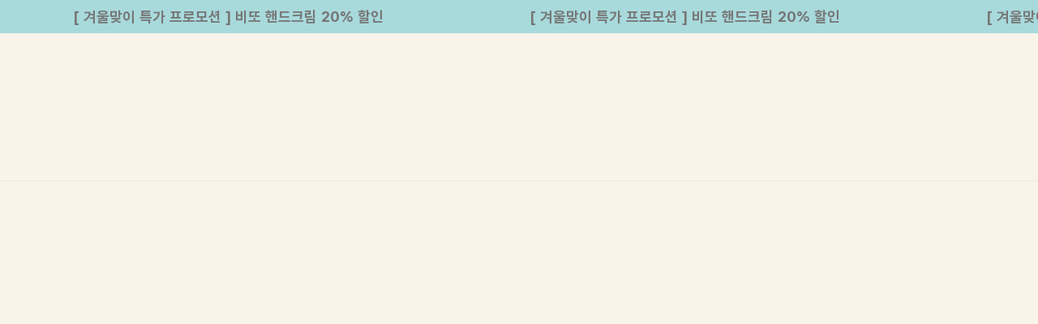

--- FILE ---
content_type: text/css; charset=UTF-8
request_url: https://soyf.co.kr/themes/essential/global.405c10711aac98e5a576c0b6e9344b47.css
body_size: 3122
content:
#__next {
  height: 100%;
}

* {
  margin: 0;
  padding: 0;
  color: inherit;
  font: inherit;
}

*,
::before,
::after {
  box-sizing: border-box;
}

:root {
  -webkit-tap-highlight-color: transparent;
  -webkit-font-smoothing: antialiased;
  /* stylelint-disable property-no-vendor-prefix */
  -webkit-text-size-adjust: 100%;
  text-size-adjust: 100%;
  word-break: break-word;
  overflow-wrap: break-word;
}

html,
body {
  height: 100%;
}

img,
picture,
video,
svg,
canvas {
  display: block;
  max-width: 100%;
}

button,
input,
select,
textarea {
  font-size: 16px;
  border-radius: 0;
  appearance: none;
}

@supports (-webkit-overflow-scrolling: touch) {
  input:focus,
textarea:focus {
    font-size: 16px !important;
  }
}
button {
  background: none;
  border: 0;
  border-radius: 0;
  cursor: pointer;
  user-select: none;
}

ul,
ol,
li {
  list-style: none;
}

a {
  -webkit-text-decoration: none;
  text-decoration: none;
}

input,
img,
fieldset,
iframe {
  border: 0;
}

address,
em,
i {
  font-style: normal;
}

:focus {
  outline: none;
}

html {
  font-size: calc(var(--font-size-base) * 1px);
}

body {
  font-weight: var(--font-weight-body);
  font-family: var(--font-family-body);
  line-height: var(--line-height-body);
  letter-spacing: var(--letter-spacing-body);
  font-size: calc(var(--font-size-body-1) * 1rem);
}

.visually-hidden {
  position: absolute !important;
  height: 1px;
  width: 1px;
  overflow: hidden;
  clip-path: inset(50%);
  margin: -1px;
  padding: 0;
  border: 0;
  white-space: nowrap;
}

.w-full {
  width: 100%;
}

.h-full {
  height: 100%;
}

.color-scheme-scope {
  color: var(--color-text-100);
  background-color: var(--color-background-100);
}

.jc-normal {
  justify-content: normal;
}

.jc-flex-start {
  justify-content: flex-start;
}

.jc-flex-end {
  justify-content: flex-end;
}

.jc-center {
  justify-content: center;
}

.jc-space-between {
  justify-content: space-between;
}

.jc-space-around {
  justify-content: space-around;
}

.jc-space-evenly {
  justify-content: space-evenly;
}

.jc-stretch {
  justify-content: stretch;
}

.bg-responsive-image {
  background-image: var(--mobile-image-url);
  background-position: center center;
  background-repeat: no-repeat;
  background-size: cover;
}
@media (min-width: 768px) {
  .bg-responsive-image {
    background-image: var(--desktop-image-url);
  }
}

@media (min-width: 1024px) {
  .bg-fixed {
    background-attachment: fixed;
  }
}

.section-content-width-narrow {
  margin: 0 auto;
  max-width: var(--section-content-width-narrow);
}

.section-content-width-normal {
  margin: 0 auto;
  max-width: var(--section-content-width-normal);
}

.tc-accent-100 {
  color: var(--color-accent-100);
}

.tc-accent-90 {
  color: var(--color-accent-90);
}

.tc-accent-80 {
  color: var(--color-accent-80);
}

.tc-accent-70 {
  color: var(--color-accent-70);
}

.tc-accent-60 {
  color: var(--color-accent-60);
}

.tc-accent-50 {
  color: var(--color-accent-50);
}

.tc-accent-40 {
  color: var(--color-accent-40);
}

.tc-accent-30 {
  color: var(--color-accent-30);
}

.tc-accent-20 {
  color: var(--color-accent-20);
}

.tc-accent-10 {
  color: var(--color-accent-10);
}

.tc-background-100 {
  color: var(--color-background-100);
}

.tc-text-100 {
  color: var(--color-text-100);
}

.tc-text-90 {
  color: var(--color-text-90);
}

.tc-text-80 {
  color: var(--color-text-80);
}

.tc-text-70 {
  color: var(--color-text-70);
}

.tc-text-60 {
  color: var(--color-text-60);
}

.tc-text-50 {
  color: var(--color-text-50);
}

.tc-text-40 {
  color: var(--color-text-40);
}

.tc-text-30 {
  color: var(--color-text-30);
}

.tc-text-20 {
  color: var(--color-text-20);
}

.tc-text-10 {
  color: var(--color-text-10);
}

.tc-text-5 {
  color: var(--color-text-5);
}

.tc-text-3 {
  color: var(--color-text-3);
}

.tc-black-100 {
  color: var(--color-black-100);
}

.tc-black-90 {
  color: var(--color-black-90);
}

.tc-black-80 {
  color: var(--color-black-80);
}

.tc-black-70 {
  color: var(--color-black-70);
}

.tc-black-60 {
  color: var(--color-black-60);
}

.tc-black-50 {
  color: var(--color-black-50);
}

.tc-black-40 {
  color: var(--color-black-40);
}

.tc-black-30 {
  color: var(--color-black-30);
}

.tc-black-20 {
  color: var(--color-black-20);
}

.tc-black-10 {
  color: var(--color-black-10);
}

.tc-black-5 {
  color: var(--color-black-5);
}

.tc-white-100 {
  color: var(--color-white-100);
}

.tc-white-90 {
  color: var(--color-white-90);
}

.tc-white-80 {
  color: var(--color-white-80);
}

.tc-white-70 {
  color: var(--color-white-70);
}

.tc-white-60 {
  color: var(--color-white-60);
}

.tc-white-50 {
  color: var(--color-white-50);
}

.tc-white-40 {
  color: var(--color-white-40);
}

.tc-white-30 {
  color: var(--color-white-30);
}

.tc-white-20 {
  color: var(--color-white-20);
}

.tc-white-10 {
  color: var(--color-white-10);
}

.tc-success-100 {
  color: var(--color-success-100);
}

.tc-error-100 {
  color: var(--color-error-100);
}

.tc-error-10 {
  color: var(--color-error-10);
}

.mt-th-s {
  margin-top: var(--spacing-text-heading-s);
}

.mt-th-m {
  margin-top: var(--spacing-text-heading-m);
}

.mt-th-l {
  margin-top: var(--spacing-text-heading-l);
}

.mt-th-xl {
  margin-top: var(--spacing-text-heading-xl);
}

.mt-tb-2xs {
  margin-top: var(--spacing-text-body-2xs);
}

.mt-tb-xs {
  margin-top: var(--spacing-text-body-xs);
}

.mt-tb-s {
  margin-top: var(--spacing-text-body-s);
}

.mt-tb-m {
  margin-top: var(--spacing-text-body-m);
}

.mt-tb-l {
  margin-top: var(--spacing-text-body-l);
}

.mt-tb-xl {
  margin-top: var(--spacing-text-body-xl);
}

.mt-tb-2xl {
  margin-top: var(--spacing-text-body-2xl);
}

.mt-tb-3xl {
  margin-top: var(--spacing-text-body-3xl);
}

.mr-th-s {
  margin-right: var(--spacing-text-heading-s);
}

.mr-th-m {
  margin-right: var(--spacing-text-heading-m);
}

.mr-th-l {
  margin-right: var(--spacing-text-heading-l);
}

.mr-th-xl {
  margin-right: var(--spacing-text-heading-xl);
}

.mr-tb-2xs {
  margin-right: var(--spacing-text-body-2xs);
}

.mr-tb-xs {
  margin-right: var(--spacing-text-body-xs);
}

.mr-tb-s {
  margin-right: var(--spacing-text-body-s);
}

.mr-tb-m {
  margin-right: var(--spacing-text-body-m);
}

.mr-tb-l {
  margin-right: var(--spacing-text-body-l);
}

.mr-tb-xl {
  margin-right: var(--spacing-text-body-xl);
}

.mr-tb-2xl {
  margin-right: var(--spacing-text-body-2xl);
}

.mr-tb-3xl {
  margin-right: var(--spacing-text-body-3xl);
}

.mb-th-s {
  margin-bottom: var(--spacing-text-heading-s);
}

.mb-th-m {
  margin-bottom: var(--spacing-text-heading-m);
}

.mb-th-l {
  margin-bottom: var(--spacing-text-heading-l);
}

.mb-th-xl {
  margin-bottom: var(--spacing-text-heading-xl);
}

.mb-tb-2xs {
  margin-bottom: var(--spacing-text-body-2xs);
}

.mb-tb-xs {
  margin-bottom: var(--spacing-text-body-xs);
}

.mb-tb-s {
  margin-bottom: var(--spacing-text-body-s);
}

.mb-tb-m {
  margin-bottom: var(--spacing-text-body-m);
}

.mb-tb-l {
  margin-bottom: var(--spacing-text-body-l);
}

.mb-tb-xl {
  margin-bottom: var(--spacing-text-body-xl);
}

.mb-tb-2xl {
  margin-bottom: var(--spacing-text-body-2xl);
}

.mb-tb-3xl {
  margin-bottom: var(--spacing-text-body-3xl);
}

.ml-th-s {
  margin-left: var(--spacing-text-heading-s);
}

.ml-th-m {
  margin-left: var(--spacing-text-heading-m);
}

.ml-th-l {
  margin-left: var(--spacing-text-heading-l);
}

.ml-th-xl {
  margin-left: var(--spacing-text-heading-xl);
}

.ml-tb-2xs {
  margin-left: var(--spacing-text-body-2xs);
}

.ml-tb-xs {
  margin-left: var(--spacing-text-body-xs);
}

.ml-tb-s {
  margin-left: var(--spacing-text-body-s);
}

.ml-tb-m {
  margin-left: var(--spacing-text-body-m);
}

.ml-tb-l {
  margin-left: var(--spacing-text-body-l);
}

.ml-tb-xl {
  margin-left: var(--spacing-text-body-xl);
}

.ml-tb-2xl {
  margin-left: var(--spacing-text-body-2xl);
}

.ml-tb-3xl {
  margin-left: var(--spacing-text-body-3xl);
}

.px-b-fx-xs {
  padding-left: var(--spacing-base-fx-xs);
  padding-right: var(--spacing-base-fx-xs);
}

.px-b-fx-s {
  padding-left: var(--spacing-base-fx-s);
  padding-right: var(--spacing-base-fx-s);
}

.px-b-fx-m {
  padding-left: var(--spacing-base-fx-m);
  padding-right: var(--spacing-base-fx-m);
}

.px-b-fx-l {
  padding-left: var(--spacing-base-fx-l);
  padding-right: var(--spacing-base-fx-l);
}

.px-b-fx-xl {
  padding-left: var(--spacing-base-fx-xl);
  padding-right: var(--spacing-base-fx-xl);
}

.px-b-fx-2xl {
  padding-left: var(--spacing-base-fx-2xl);
  padding-right: var(--spacing-base-fx-2xl);
}

.px-b-fx-3xl {
  padding-left: var(--spacing-base-fx-3xl);
  padding-right: var(--spacing-base-fx-3xl);
}

.px-b-fx-4xl {
  padding-left: var(--spacing-base-fx-4xl);
  padding-right: var(--spacing-base-fx-4xl);
}

.pl-b-fx-xs {
  padding-left: var(--spacing-base-fx-xs);
}

.pl-b-fx-s {
  padding-left: var(--spacing-base-fx-s);
}

.pl-b-fx-m {
  padding-left: var(--spacing-base-fx-m);
}

.pl-b-fx-l {
  padding-left: var(--spacing-base-fx-l);
}

.pl-b-fx-xl {
  padding-left: var(--spacing-base-fx-xl);
}

.pl-b-fx-2xl {
  padding-left: var(--spacing-base-fx-2xl);
}

.pl-b-fx-3xl {
  padding-left: var(--spacing-base-fx-3xl);
}

.pl-b-fx-4xl {
  padding-left: var(--spacing-base-fx-4xl);
}

.pr-b-fx-xs {
  padding-right: var(--spacing-base-fx-xs);
}

.pr-b-fx-s {
  padding-right: var(--spacing-base-fx-s);
}

.pr-b-fx-m {
  padding-right: var(--spacing-base-fx-m);
}

.pr-b-fx-l {
  padding-right: var(--spacing-base-fx-l);
}

.pr-b-fx-xl {
  padding-right: var(--spacing-base-fx-xl);
}

.pr-b-fx-2xl {
  padding-right: var(--spacing-base-fx-2xl);
}

.pr-b-fx-3xl {
  padding-right: var(--spacing-base-fx-3xl);
}

.pr-b-fx-4xl {
  padding-right: var(--spacing-base-fx-4xl);
}

.mx-b-fx-xs {
  margin-left: var(--spacing-base-fx-xs);
  margin-right: var(--spacing-base-fx-xs);
}

.mx-b-fx-s {
  margin-left: var(--spacing-base-fx-s);
  margin-right: var(--spacing-base-fx-s);
}

.mx-b-fx-m {
  margin-left: var(--spacing-base-fx-m);
  margin-right: var(--spacing-base-fx-m);
}

.mx-b-fx-l {
  margin-left: var(--spacing-base-fx-l);
  margin-right: var(--spacing-base-fx-l);
}

.mx-b-fx-xl {
  margin-left: var(--spacing-base-fx-xl);
  margin-right: var(--spacing-base-fx-xl);
}

.mx-b-fx-2xl {
  margin-left: var(--spacing-base-fx-2xl);
  margin-right: var(--spacing-base-fx-2xl);
}

.mx-b-fx-3xl {
  margin-left: var(--spacing-base-fx-3xl);
  margin-right: var(--spacing-base-fx-3xl);
}

.mx-b-fx-4xl {
  margin-left: var(--spacing-base-fx-4xl);
  margin-right: var(--spacing-base-fx-4xl);
}

.ml-b-fx-xs {
  margin-left: var(--spacing-base-fx-xs);
}

.ml-b-fx-s {
  margin-left: var(--spacing-base-fx-s);
}

.ml-b-fx-m {
  margin-left: var(--spacing-base-fx-m);
}

.ml-b-fx-l {
  margin-left: var(--spacing-base-fx-l);
}

.ml-b-fx-xl {
  margin-left: var(--spacing-base-fx-xl);
}

.ml-b-fx-2xl {
  margin-left: var(--spacing-base-fx-2xl);
}

.ml-b-fx-3xl {
  margin-left: var(--spacing-base-fx-3xl);
}

.ml-b-fx-4xl {
  margin-left: var(--spacing-base-fx-4xl);
}

.mr-b-fx-xs {
  margin-right: var(--spacing-base-fx-xs);
}

.mr-b-fx-s {
  margin-right: var(--spacing-base-fx-s);
}

.mr-b-fx-m {
  margin-right: var(--spacing-base-fx-m);
}

.mr-b-fx-l {
  margin-right: var(--spacing-base-fx-l);
}

.mr-b-fx-xl {
  margin-right: var(--spacing-base-fx-xl);
}

.mr-b-fx-2xl {
  margin-right: var(--spacing-base-fx-2xl);
}

.mr-b-fx-3xl {
  margin-right: var(--spacing-base-fx-3xl);
}

.mr-b-fx-3xl {
  margin-right: var(--spacing-base-fx-4xl);
}

.py-b-fx-xs {
  padding-top: var(--spacing-base-fx-xs);
  padding-bottom: var(--spacing-base-fx-xs);
}

.py-b-fx-s {
  padding-top: var(--spacing-base-fx-s);
  padding-bottom: var(--spacing-base-fx-s);
}

.py-b-fx-m {
  padding-top: var(--spacing-base-fx-m);
  padding-bottom: var(--spacing-base-fx-m);
}

.py-b-fx-l {
  padding-top: var(--spacing-base-fx-l);
  padding-bottom: var(--spacing-base-fx-l);
}

.py-b-fx-xl {
  padding-top: var(--spacing-base-fx-xl);
  padding-bottom: var(--spacing-base-fx-xl);
}

.py-b-fx-2xl {
  padding-top: var(--spacing-base-fx-2xl);
  padding-bottom: var(--spacing-base-fx-2xl);
}

.py-b-fx-3xl {
  padding-top: var(--spacing-base-fx-3xl);
  padding-bottom: var(--spacing-base-fx-3xl);
}

.py-b-fx-4xl {
  padding-top: var(--spacing-base-fx-4xl);
  padding-bottom: var(--spacing-base-fx-4xl);
}

.pt-b-fx-xs {
  padding-top: var(--spacing-base-fx-xs);
}

.pt-b-fx-s {
  padding-top: var(--spacing-base-fx-s);
}

.pt-b-fx-m {
  padding-top: var(--spacing-base-fx-m);
}

.pt-b-fx-l {
  padding-top: var(--spacing-base-fx-l);
}

.pt-b-fx-xl {
  padding-top: var(--spacing-base-fx-xl);
}

.pt-b-fx-2xl {
  padding-top: var(--spacing-base-fx-2xl);
}

.pt-b-fx-3xl {
  padding-top: var(--spacing-base-fx-3xl);
}

.pt-b-fx-4xl {
  padding-top: var(--spacing-base-fx-4xl);
}

.pb-b-fx-xs {
  padding-bottom: var(--spacing-base-fx-xs);
}

.pb-b-fx-s {
  padding-bottom: var(--spacing-base-fx-s);
}

.pb-b-fx-m {
  padding-bottom: var(--spacing-base-fx-m);
}

.pb-b-fx-l {
  padding-bottom: var(--spacing-base-fx-l);
}

.pb-b-fx-xl {
  padding-bottom: var(--spacing-base-fx-xl);
}

.pb-b-fx-2xl {
  padding-bottom: var(--spacing-base-fx-2xl);
}

.pb-b-fx-3xl {
  padding-bottom: var(--spacing-base-fx-3xl);
}

.pb-b-fx-4xl {
  padding-bottom: var(--spacing-base-fx-4xl);
}

.my-b-fx-xs {
  margin-top: var(--spacing-base-fx-xs);
  margin-bottom: var(--spacing-base-fx-xs);
}

.my-b-fx-s {
  margin-top: var(--spacing-base-fx-s);
  margin-bottom: var(--spacing-base-fx-s);
}

.my-b-fx-m {
  margin-top: var(--spacing-base-fx-m);
  margin-bottom: var(--spacing-base-fx-m);
}

.my-b-fx-l {
  margin-top: var(--spacing-base-fx-l);
  margin-bottom: var(--spacing-base-fx-l);
}

.my-b-fx-xl {
  margin-top: var(--spacing-base-fx-xl);
  margin-bottom: var(--spacing-base-fx-xl);
}

.my-b-fx-2xl {
  margin-top: var(--spacing-base-fx-2xl);
  margin-bottom: var(--spacing-base-fx-2xl);
}

.my-b-fx-3xl {
  margin-top: var(--spacing-base-fx-3xl);
  margin-bottom: var(--spacing-base-fx-3xl);
}

.my-b-fx-4xl {
  margin-top: var(--spacing-base-fx-4xl);
  margin-bottom: var(--spacing-base-fx-4xl);
}

.mt-b-fx-xs {
  margin-top: var(--spacing-base-fx-xs);
}

.mt-b-fx-s {
  margin-top: var(--spacing-base-fx-s);
}

.mt-b-fx-m {
  margin-top: var(--spacing-base-fx-m);
}

.mt-b-fx-l {
  margin-top: var(--spacing-base-fx-l);
}

.mt-b-fx-xl {
  margin-top: var(--spacing-base-fx-xl);
}

.mt-b-fx-2xl {
  margin-top: var(--spacing-base-fx-2xl);
}

.mt-b-fx-3xl {
  margin-top: var(--spacing-base-fx-3xl);
}

.mt-b-fx-4xl {
  margin-top: var(--spacing-base-fx-4xl);
}

.mb-b-fx-xs {
  margin-bottom: var(--spacing-base-fx-xs);
}

.mb-b-fx-s {
  margin-bottom: var(--spacing-base-fx-s);
}

.mb-b-fx-m {
  margin-bottom: var(--spacing-base-fx-m);
}

.mb-b-fx-l {
  margin-bottom: var(--spacing-base-fx-l);
}

.mb-b-fx-xl {
  margin-bottom: var(--spacing-base-fx-xl);
}

.mb-b-fx-2xl {
  margin-bottom: var(--spacing-base-fx-2xl);
}

.mb-b-fx-3xl {
  margin-bottom: var(--spacing-base-fx-3xl);
}

.mb-b-fx-4xl {
  margin-bottom: var(--spacing-base-fx-4xl);
}

.align-row-left-top {
  flex-direction: row;
  justify-content: flex-start;
  align-items: flex-start;
  text-align: left;
}

.align-row-left-middle {
  flex-direction: row;
  justify-content: flex-start;
  align-items: center;
  text-align: left;
}

.align-row-left-bottom {
  flex-direction: row;
  justify-content: flex-start;
  align-items: flex-end;
  text-align: left;
}

.align-row-center-top {
  flex-direction: row;
  justify-content: center;
  align-items: flex-start;
  text-align: center;
}

.align-row-center-middle {
  flex-direction: row;
  justify-content: center;
  align-items: center;
  text-align: center;
}

.align-row-center-bottom {
  flex-direction: row;
  justify-content: center;
  align-items: flex-end;
  text-align: center;
}

.align-row-right-top {
  flex-direction: row;
  justify-content: flex-end;
  align-items: flex-start;
  text-align: right;
}

.align-row-right-middle {
  flex-direction: row;
  justify-content: flex-end;
  align-items: center;
  text-align: right;
}

.align-row-right-bottom {
  flex-direction: row;
  justify-content: flex-end;
  align-items: flex-end;
  text-align: right;
}

.align-column-left-top {
  flex-direction: column;
  justify-content: flex-start;
  align-items: flex-start;
  text-align: left;
}

.align-column-left-middle {
  flex-direction: column;
  justify-content: center;
  align-items: flex-start;
  text-align: left;
}

.align-column-left-bottom {
  flex-direction: column;
  justify-content: flex-end;
  align-items: flex-start;
  text-align: left;
}

.align-column-center-top {
  flex-direction: column;
  justify-content: flex-start;
  align-items: center;
  text-align: center;
}

.align-column-center-middle {
  flex-direction: column;
  justify-content: center;
  align-items: center;
  text-align: center;
}

.align-column-center-bottom {
  flex-direction: column;
  justify-content: flex-end;
  align-items: center;
  text-align: center;
}

.align-column-right-top {
  flex-direction: column;
  justify-content: flex-start;
  align-items: flex-end;
  text-align: right;
}

.align-column-right-middle {
  flex-direction: column;
  justify-content: center;
  align-items: flex-end;
  text-align: right;
}

.align-column-right-bottom {
  flex-direction: column;
  justify-content: flex-end;
  align-items: flex-end;
  text-align: right;
}

.primary {
  background-color: var(--color-accent-100);
  border: transparent;
}
.primary:hover, .primary:active {
  background-color: var(--color-accent-80);
}
.primary.accent-light {
  color: var(--color-black-100);
}
.primary.accent-light:hover, .primary.accent-light:active {
  color: var(--color-black-80);
}
.primary.accent-dark {
  color: var(--color-white-100);
}
.primary.accent-dark:hover, .primary.accent-dark:active {
  color: var(--color-white-80);
}
.primary.background-light:disabled {
  color: var(--color-white-70);
  background-color: var(--color-black-20);
}
.primary.background-dark:disabled {
  color: var(--color-white-40);
  background-color: var(--color-white-20);
}
.primary.light-mode {
  color: var(--color-black-80);
  background-color: var(--color-white-100);
}
.primary.light-mode:hover, .primary.light-mode:active {
  color: var(--color-black-80);
}
.primary.light-mode:disabled {
  color: var(--color-black-20);
  background-color: var(--color-white-70);
}
.primary.dark-mode {
  color: var(--color-white-100);
  background-color: var(--color-black-100);
}
.primary.dark-mode:hover, .primary.dark-mode:active {
  background-color: var(--color-black-80);
}
.primary.dark-mode:disabled {
  color: var(--color-white-70);
  background-color: var(--color-black-20);
}

.secondary {
  color: var(--color-accent-100);
  border: 1px solid var(--color-accent-100);
}
.secondary:hover, .secondary:active {
  color: var(--color-accent-80);
  background-color: var(--color-accent-20);
  border: 1px solid var(--color-accent-80);
}
.secondary.background-light:disabled {
  color: var(--color-black-40);
  background-color: transparent;
  border-color: var(--color-black-20);
}
.secondary.background-dark:disabled {
  color: var(--color-white-60);
  background-color: transparent;
  border-color: var(--color-white-40);
}

.basic,
.outline {
  color: var(--color-text-100);
  border: 1px solid var(--color-text-20);
}
.basic:disabled,
.outline:disabled {
  color: var(--color-text-40);
  border-color: var(--color-text-10);
}
.basic.light-mode,
.outline.light-mode {
  color: var(--color-black-100);
  border-color: var(--color-black-100);
}
.basic.light-mode:hover, .basic.light-mode:active,
.outline.light-mode:hover,
.outline.light-mode:active {
  color: var(--color-black-80);
}
.basic.light-mode:disabled,
.outline.light-mode:disabled {
  color: var(--color-black-20);
}
.basic.dark-mode,
.outline.dark-mode {
  color: var(--color-white-100);
  border-color: var(--color-white-100);
}
.basic.dark-mode:hover, .basic.dark-mode:active,
.outline.dark-mode:hover,
.outline.dark-mode:active {
  color: var(--color-white-80);
}
.basic.dark-mode:disabled,
.outline.dark-mode:disabled {
  color: var(--color-white-20);
}

.plain {
  color: var(--color-text-100);
  border: transparent;
}
.plain:disabled {
  color: var(--color-text-40);
}
.plain.light-mode {
  color: var(--color-black-100);
}
.plain.light-mode:hover, .plain.light-mode:active {
  color: var(--color-black-80);
}
.plain.light-mode:disabled {
  color: var(--color-black-20);
}
.plain.dark-mode {
  color: var(--color-white-100);
}
.plain.dark-mode:hover, .plain.dark-mode:active {
  color: var(--color-white-80);
}
.plain.dark-mode:disabled {
  color: var(--color-white-20);
}

.shape-rectangle {
  border-radius: var(--button-rectangle-border-radius);
}

.shape-roundRectangle {
  border-radius: var(--button-round-rectangle-border-radius);
}

.shape-capsule {
  border-radius: var(--button-capsule-border-radius);
}

.logo {
  font-weight: var(--font-weight-heading);
  font-family: var(--font-family-heading);
  line-height: var(--line-height-logo);
  letter-spacing: var(--letter-spacing-logo);
}

.heading1 {
  font-weight: var(--font-weight-heading);
  font-family: var(--font-family-heading);
  line-height: var(--line-height-heading);
  letter-spacing: var(--letter-spacing-heading);
  font-size: calc(var(--font-size-heading-1) * 1rem);
}

.heading2 {
  font-weight: var(--font-weight-heading);
  font-family: var(--font-family-heading);
  line-height: var(--line-height-heading);
  letter-spacing: var(--letter-spacing-heading);
  font-size: calc(var(--font-size-heading-2) * 1rem);
}

.heading3 {
  font-weight: var(--font-weight-heading);
  font-family: var(--font-family-heading);
  line-height: var(--line-height-heading);
  letter-spacing: var(--letter-spacing-heading);
  font-size: calc(var(--font-size-heading-3) * 1rem);
}

.heading4 {
  font-weight: var(--font-weight-heading);
  font-family: var(--font-family-heading);
  line-height: var(--line-height-heading);
  letter-spacing: var(--letter-spacing-heading);
  font-size: calc(var(--font-size-heading-4) * 1rem);
}

.heading5 {
  font-weight: var(--font-weight-heading);
  font-family: var(--font-family-heading);
  line-height: var(--line-height-heading);
  letter-spacing: var(--letter-spacing-heading);
  font-size: calc(var(--font-size-heading-5) * 1rem);
}

.heading6 {
  font-weight: var(--font-weight-heading);
  font-family: var(--font-family-heading);
  line-height: var(--line-height-heading);
  letter-spacing: var(--letter-spacing-heading);
  font-size: calc(var(--font-size-heading-6) * 1rem);
}

.body1 {
  font-weight: var(--font-weight-body);
  font-family: var(--font-family-body);
  line-height: var(--line-height-body);
  letter-spacing: var(--letter-spacing-body);
  font-size: calc(var(--font-size-body-1) * 1rem);
}

.body2 {
  font-weight: var(--font-weight-body);
  font-family: var(--font-family-body);
  line-height: var(--line-height-body);
  letter-spacing: var(--letter-spacing-body);
  font-size: max(var(--font-size-body-2) * 1rem, 10px);
}

.body3 {
  font-weight: var(--font-weight-body);
  font-family: var(--font-family-body);
  line-height: var(--line-height-body);
  letter-spacing: var(--letter-spacing-body);
  font-size: max(var(--font-size-body-3) * 1rem, 10px);
}

.bold {
  font-weight: 700;
}

.ellipsis {
  display: -webkit-box;
  -webkit-box-orient: vertical;
  -webkit-line-clamp: var(--line-clamp, var(--line-clamp));
  overflow: hidden;
  text-overflow: ellipsis;
}

.line-through {
  text-decoration-line: line-through;
}

.white-space-normal {
  white-space: normal;
}

.white-space-nowrap {
  white-space: nowrap;
}

.white-space-pre {
  white-space: pre;
}

.white-space-pre-line {
  white-space: pre-line;
}

.white-space-pre-wrap {
  white-space: pre-wrap;
}

.white-space-break-spaces {
  white-space: break-spaces;
}

.underline {
  text-decoration-line: underline;
}

.text-align-left {
  text-align: left;
}

.text-align-center {
  text-align: center;
}

.text-align-right {
  text-align: right;
}

/*# sourceMappingURL=global.css.map */


--- FILE ---
content_type: text/css; charset=UTF-8
request_url: https://soyf.co.kr/_next/static/css/6420e24fa2107c54.css
body_size: 100376
content:
@font-face{font-family:swiper-icons;src:url("data:application/font-woff;charset=utf-8;base64, [base64]//wADZ2x5ZgAAAywAAADMAAAD2MHtryVoZWFkAAABbAAAADAAAAA2E2+eoWhoZWEAAAGcAAAAHwAAACQC9gDzaG10eAAAAigAAAAZAAAArgJkABFsb2NhAAAC0AAAAFoAAABaFQAUGG1heHAAAAG8AAAAHwAAACAAcABAbmFtZQAAA/gAAAE5AAACXvFdBwlwb3N0AAAFNAAAAGIAAACE5s74hXjaY2BkYGAAYpf5Hu/j+W2+MnAzMYDAzaX6QjD6/4//Bxj5GA8AuRwMYGkAPywL13jaY2BkYGA88P8Agx4j+/8fQDYfA1AEBWgDAIB2BOoAeNpjYGRgYNBh4GdgYgABEMnIABJzYNADCQAACWgAsQB42mNgYfzCOIGBlYGB0YcxjYGBwR1Kf2WQZGhhYGBiYGVmgAFGBiQQkOaawtDAoMBQxXjg/wEGPcYDDA4wNUA2CCgwsAAAO4EL6gAAeNpj2M0gyAACqxgGNWBkZ2D4/wMA+xkDdgAAAHjaY2BgYGaAYBkGRgYQiAHyGMF8FgYHIM3DwMHABGQrMOgyWDLEM1T9/w8UBfEMgLzE////P/5//f/V/xv+r4eaAAeMbAxwIUYmIMHEgKYAYjUcsDAwsLKxc3BycfPw8jEQA/[base64]/uznmfPFBNODM2K7MTQ45YEAZqGP81AmGGcF3iPqOop0r1SPTaTbVkfUe4HXj97wYE+yNwWYxwWu4v1ugWHgo3S1XdZEVqWM7ET0cfnLGxWfkgR42o2PvWrDMBSFj/IHLaF0zKjRgdiVMwScNRAoWUoH78Y2icB/yIY09An6AH2Bdu/UB+yxopYshQiEvnvu0dURgDt8QeC8PDw7Fpji3fEA4z/PEJ6YOB5hKh4dj3EvXhxPqH/SKUY3rJ7srZ4FZnh1PMAtPhwP6fl2PMJMPDgeQ4rY8YT6Gzao0eAEA409DuggmTnFnOcSCiEiLMgxCiTI6Cq5DZUd3Qmp10vO0LaLTd2cjN4fOumlc7lUYbSQcZFkutRG7g6JKZKy0RmdLY680CDnEJ+UMkpFFe1RN7nxdVpXrC4aTtnaurOnYercZg2YVmLN/d/gczfEimrE/fs/bOuq29Zmn8tloORaXgZgGa78yO9/cnXm2BpaGvq25Dv9S4E9+5SIc9PqupJKhYFSSl47+Qcr1mYNAAAAeNptw0cKwkAAAMDZJA8Q7OUJvkLsPfZ6zFVERPy8qHh2YER+3i/BP83vIBLLySsoKimrqKqpa2hp6+jq6RsYGhmbmJqZSy0sraxtbO3sHRydnEMU4uR6yx7JJXveP7WrDycAAAAAAAH//wACeNpjYGRgYOABYhkgZgJCZgZNBkYGLQZtIJsFLMYAAAw3ALgAeNolizEKgDAQBCchRbC2sFER0YD6qVQiBCv/H9ezGI6Z5XBAw8CBK/m5iQQVauVbXLnOrMZv2oLdKFa8Pjuru2hJzGabmOSLzNMzvutpB3N42mNgZGBg4GKQYzBhYMxJLMlj4GBgAYow/P/PAJJhLM6sSoWKfWCAAwDAjgbRAAB42mNgYGBkAIIbCZo5IPrmUn0hGA0AO8EFTQAA");font-weight:400;font-style:normal}:root{--swiper-theme-color:#007aff}:host{position:relative;display:block;margin-left:auto;margin-right:auto;z-index:1}.swiper{margin-left:auto;margin-right:auto;position:relative;overflow:hidden;list-style:none;padding:0;z-index:1;display:block}.swiper-vertical>.swiper-wrapper{flex-direction:column}.swiper-wrapper{position:relative;width:100%;height:100%;z-index:1;display:flex;transition-property:transform;transition-timing-function:var(--swiper-wrapper-transition-timing-function,initial);box-sizing:content-box}.swiper-android .swiper-slide,.swiper-ios .swiper-slide,.swiper-wrapper{transform:translateZ(0)}.swiper-horizontal{touch-action:pan-y}.swiper-vertical{touch-action:pan-x}.swiper-slide{flex-shrink:0;width:100%;height:100%;position:relative;transition-property:transform;display:block}.swiper-slide-invisible-blank{visibility:hidden}.swiper-autoheight,.swiper-autoheight .swiper-slide{height:auto}.swiper-autoheight .swiper-wrapper{align-items:flex-start;transition-property:transform,height}.swiper-backface-hidden .swiper-slide{transform:translateZ(0);-webkit-backface-visibility:hidden;backface-visibility:hidden}.swiper-3d.swiper-css-mode .swiper-wrapper{perspective:1200px}.swiper-3d .swiper-wrapper{transform-style:preserve-3d}.swiper-3d{perspective:1200px}.swiper-3d .swiper-cube-shadow,.swiper-3d .swiper-slide{transform-style:preserve-3d}.swiper-css-mode>.swiper-wrapper{overflow:auto;scrollbar-width:none;-ms-overflow-style:none}.swiper-css-mode>.swiper-wrapper::-webkit-scrollbar{display:none}.swiper-css-mode>.swiper-wrapper>.swiper-slide{scroll-snap-align:start start}.swiper-css-mode.swiper-horizontal>.swiper-wrapper{scroll-snap-type:x mandatory}.swiper-css-mode.swiper-vertical>.swiper-wrapper{scroll-snap-type:y mandatory}.swiper-css-mode.swiper-free-mode>.swiper-wrapper{scroll-snap-type:none}.swiper-css-mode.swiper-free-mode>.swiper-wrapper>.swiper-slide{scroll-snap-align:none}.swiper-css-mode.swiper-centered>.swiper-wrapper:before{content:"";flex-shrink:0;order:9999}.swiper-css-mode.swiper-centered>.swiper-wrapper>.swiper-slide{scroll-snap-align:center center;scroll-snap-stop:always}.swiper-css-mode.swiper-centered.swiper-horizontal>.swiper-wrapper>.swiper-slide:first-child{-webkit-margin-start:var(--swiper-centered-offset-before);margin-inline-start:var(--swiper-centered-offset-before)}.swiper-css-mode.swiper-centered.swiper-horizontal>.swiper-wrapper:before{height:100%;min-height:1px;width:var(--swiper-centered-offset-after)}.swiper-css-mode.swiper-centered.swiper-vertical>.swiper-wrapper>.swiper-slide:first-child{-webkit-margin-before:var(--swiper-centered-offset-before);margin-block-start:var(--swiper-centered-offset-before)}.swiper-css-mode.swiper-centered.swiper-vertical>.swiper-wrapper:before{width:100%;min-width:1px;height:var(--swiper-centered-offset-after)}.swiper-3d .swiper-slide-shadow,.swiper-3d .swiper-slide-shadow-bottom,.swiper-3d .swiper-slide-shadow-left,.swiper-3d .swiper-slide-shadow-right,.swiper-3d .swiper-slide-shadow-top{position:absolute;left:0;top:0;width:100%;height:100%;pointer-events:none;z-index:10}.swiper-3d .swiper-slide-shadow{background:rgba(0,0,0,.15)}.swiper-3d .swiper-slide-shadow-left{background-image:linear-gradient(270deg,rgba(0,0,0,.5),transparent)}.swiper-3d .swiper-slide-shadow-right{background-image:linear-gradient(90deg,rgba(0,0,0,.5),transparent)}.swiper-3d .swiper-slide-shadow-top{background-image:linear-gradient(0deg,rgba(0,0,0,.5),transparent)}.swiper-3d .swiper-slide-shadow-bottom{background-image:linear-gradient(180deg,rgba(0,0,0,.5),transparent)}.swiper-lazy-preloader{width:42px;height:42px;position:absolute;left:50%;top:50%;margin-left:-21px;margin-top:-21px;z-index:10;transform-origin:50%;box-sizing:border-box;border-radius:50%;border:4px solid var(--swiper-preloader-color,var(--swiper-theme-color));border-top:4px solid transparent}.swiper-watch-progress .swiper-slide-visible .swiper-lazy-preloader,.swiper:not(.swiper-watch-progress) .swiper-lazy-preloader{animation:swiper-preloader-spin 1s linear infinite}.swiper-lazy-preloader-white{--swiper-preloader-color:#fff}.swiper-lazy-preloader-black{--swiper-preloader-color:#000}@keyframes swiper-preloader-spin{0%{transform:rotate(0deg)}to{transform:rotate(1turn)}}.swiper-virtual .swiper-slide{-webkit-backface-visibility:hidden;transform:translateZ(0)}.swiper-virtual.swiper-css-mode .swiper-wrapper:after{content:"";position:absolute;left:0;top:0;pointer-events:none}.swiper-virtual.swiper-css-mode.swiper-horizontal .swiper-wrapper:after{height:1px;width:var(--swiper-virtual-size)}.swiper-virtual.swiper-css-mode.swiper-vertical .swiper-wrapper:after{width:1px;height:var(--swiper-virtual-size)}:root{--swiper-navigation-size:44px}.swiper-button-next,.swiper-button-prev{position:absolute;top:var(--swiper-navigation-top-offset,50%);width:calc(var(--swiper-navigation-size) / 44 * 27);height:var(--swiper-navigation-size);margin-top:calc(0px - (var(--swiper-navigation-size) / 2));z-index:10;cursor:pointer;display:flex;align-items:center;justify-content:center;color:var(--swiper-navigation-color,var(--swiper-theme-color))}.swiper-button-next.swiper-button-disabled,.swiper-button-prev.swiper-button-disabled{opacity:.35;cursor:auto;pointer-events:none}.swiper-button-next.swiper-button-hidden,.swiper-button-prev.swiper-button-hidden{opacity:0;cursor:auto;pointer-events:none}.swiper-navigation-disabled .swiper-button-next,.swiper-navigation-disabled .swiper-button-prev{display:none!important}.swiper-button-next svg,.swiper-button-prev svg{width:100%;height:100%;object-fit:contain;transform-origin:center}.swiper-rtl .swiper-button-next svg,.swiper-rtl .swiper-button-prev svg{transform:rotate(180deg)}.swiper-button-prev,.swiper-rtl .swiper-button-next{left:var(--swiper-navigation-sides-offset,10px);right:auto}.swiper-button-lock{display:none}.swiper-button-next:after,.swiper-button-prev:after{font-family:swiper-icons;font-size:var(--swiper-navigation-size);text-transform:none!important;letter-spacing:0;font-variant:normal;line-height:1}.swiper-button-prev:after,.swiper-rtl .swiper-button-next:after{content:"prev"}.swiper-button-next,.swiper-rtl .swiper-button-prev{right:var(--swiper-navigation-sides-offset,10px);left:auto}.swiper-button-next:after,.swiper-rtl .swiper-button-prev:after{content:"next"}.swiper-pagination{position:absolute;text-align:center;transition:opacity .3s;transform:translateZ(0);z-index:10}.swiper-pagination.swiper-pagination-hidden{opacity:0}.swiper-pagination-disabled>.swiper-pagination,.swiper-pagination.swiper-pagination-disabled{display:none!important}.swiper-horizontal>.swiper-pagination-bullets,.swiper-pagination-bullets.swiper-pagination-horizontal,.swiper-pagination-custom,.swiper-pagination-fraction{bottom:var(--swiper-pagination-bottom,8px);top:var(--swiper-pagination-top,auto);left:0;width:100%}.swiper-pagination-bullets-dynamic{overflow:hidden;font-size:0}.swiper-pagination-bullets-dynamic .swiper-pagination-bullet{transform:scale(.33);position:relative}.swiper-pagination-bullets-dynamic .swiper-pagination-bullet-active,.swiper-pagination-bullets-dynamic .swiper-pagination-bullet-active-main{transform:scale(1)}.swiper-pagination-bullets-dynamic .swiper-pagination-bullet-active-prev{transform:scale(.66)}.swiper-pagination-bullets-dynamic .swiper-pagination-bullet-active-prev-prev{transform:scale(.33)}.swiper-pagination-bullets-dynamic .swiper-pagination-bullet-active-next{transform:scale(.66)}.swiper-pagination-bullets-dynamic .swiper-pagination-bullet-active-next-next{transform:scale(.33)}.swiper-pagination-bullet{width:var(--swiper-pagination-bullet-width,var(--swiper-pagination-bullet-size,8px));height:var(--swiper-pagination-bullet-height,var(--swiper-pagination-bullet-size,8px));display:inline-block;border-radius:var(--swiper-pagination-bullet-border-radius,50%);background:var(--swiper-pagination-bullet-inactive-color,#000);opacity:var(--swiper-pagination-bullet-inactive-opacity,.2)}button.swiper-pagination-bullet{border:none;margin:0;padding:0;box-shadow:none;-webkit-appearance:none;-moz-appearance:none;appearance:none}.swiper-pagination-clickable .swiper-pagination-bullet{cursor:pointer}.swiper-pagination-bullet:only-child{display:none!important}.swiper-pagination-bullet-active{opacity:var(--swiper-pagination-bullet-opacity,1);background:var(--swiper-pagination-color,var(--swiper-theme-color))}.swiper-pagination-vertical.swiper-pagination-bullets,.swiper-vertical>.swiper-pagination-bullets{right:var(--swiper-pagination-right,8px);left:var(--swiper-pagination-left,auto);top:50%;transform:translate3d(0,-50%,0)}.swiper-pagination-vertical.swiper-pagination-bullets .swiper-pagination-bullet,.swiper-vertical>.swiper-pagination-bullets .swiper-pagination-bullet{margin:var(--swiper-pagination-bullet-vertical-gap,6px) 0;display:block}.swiper-pagination-vertical.swiper-pagination-bullets.swiper-pagination-bullets-dynamic,.swiper-vertical>.swiper-pagination-bullets.swiper-pagination-bullets-dynamic{top:50%;transform:translateY(-50%);width:8px}.swiper-pagination-vertical.swiper-pagination-bullets.swiper-pagination-bullets-dynamic .swiper-pagination-bullet,.swiper-vertical>.swiper-pagination-bullets.swiper-pagination-bullets-dynamic .swiper-pagination-bullet{display:inline-block;transition:transform .2s,top .2s}.swiper-horizontal>.swiper-pagination-bullets .swiper-pagination-bullet,.swiper-pagination-horizontal.swiper-pagination-bullets .swiper-pagination-bullet{margin:0 var(--swiper-pagination-bullet-horizontal-gap,4px)}.swiper-horizontal>.swiper-pagination-bullets.swiper-pagination-bullets-dynamic,.swiper-pagination-horizontal.swiper-pagination-bullets.swiper-pagination-bullets-dynamic{left:50%;transform:translateX(-50%);white-space:nowrap}.swiper-horizontal>.swiper-pagination-bullets.swiper-pagination-bullets-dynamic .swiper-pagination-bullet,.swiper-pagination-horizontal.swiper-pagination-bullets.swiper-pagination-bullets-dynamic .swiper-pagination-bullet{transition:transform .2s,left .2s}.swiper-horizontal.swiper-rtl>.swiper-pagination-bullets-dynamic .swiper-pagination-bullet{transition:transform .2s,right .2s}.swiper-pagination-fraction{color:var(--swiper-pagination-fraction-color,inherit)}.swiper-pagination-progressbar{background:var(--swiper-pagination-progressbar-bg-color,rgba(0,0,0,.25));position:absolute}.swiper-pagination-progressbar .swiper-pagination-progressbar-fill{background:var(--swiper-pagination-color,var(--swiper-theme-color));position:absolute;left:0;top:0;width:100%;height:100%;transform:scale(0);transform-origin:left top}.swiper-rtl .swiper-pagination-progressbar .swiper-pagination-progressbar-fill{transform-origin:right top}.swiper-horizontal>.swiper-pagination-progressbar,.swiper-pagination-progressbar.swiper-pagination-horizontal,.swiper-pagination-progressbar.swiper-pagination-vertical.swiper-pagination-progressbar-opposite,.swiper-vertical>.swiper-pagination-progressbar.swiper-pagination-progressbar-opposite{width:100%;height:var(--swiper-pagination-progressbar-size,4px);left:0;top:0}.swiper-horizontal>.swiper-pagination-progressbar.swiper-pagination-progressbar-opposite,.swiper-pagination-progressbar.swiper-pagination-horizontal.swiper-pagination-progressbar-opposite,.swiper-pagination-progressbar.swiper-pagination-vertical,.swiper-vertical>.swiper-pagination-progressbar{width:var(--swiper-pagination-progressbar-size,4px);height:100%;left:0;top:0}.swiper-pagination-lock{display:none}.swiper-scrollbar{border-radius:var(--swiper-scrollbar-border-radius,10px);position:relative;touch-action:none;background:var(--swiper-scrollbar-bg-color,rgba(0,0,0,.1))}.swiper-scrollbar-disabled>.swiper-scrollbar,.swiper-scrollbar.swiper-scrollbar-disabled{display:none!important}.swiper-horizontal>.swiper-scrollbar,.swiper-scrollbar.swiper-scrollbar-horizontal{position:absolute;left:var(--swiper-scrollbar-sides-offset,1%);bottom:var(--swiper-scrollbar-bottom,4px);top:var(--swiper-scrollbar-top,auto);z-index:50;height:var(--swiper-scrollbar-size,4px);width:calc(100% - 2 * var(--swiper-scrollbar-sides-offset, 1%))}.swiper-scrollbar.swiper-scrollbar-vertical,.swiper-vertical>.swiper-scrollbar{position:absolute;left:var(--swiper-scrollbar-left,auto);right:var(--swiper-scrollbar-right,4px);top:var(--swiper-scrollbar-sides-offset,1%);z-index:50;width:var(--swiper-scrollbar-size,4px);height:calc(100% - 2 * var(--swiper-scrollbar-sides-offset, 1%))}.swiper-scrollbar-drag{height:100%;width:100%;position:relative;background:var(--swiper-scrollbar-drag-bg-color,rgba(0,0,0,.5));border-radius:var(--swiper-scrollbar-border-radius,10px);left:0;top:0}.swiper-scrollbar-cursor-drag{cursor:move}.swiper-scrollbar-lock{display:none}.swiper-zoom-container{width:100%;height:100%;display:flex;justify-content:center;align-items:center;text-align:center}.swiper-zoom-container>canvas,.swiper-zoom-container>img,.swiper-zoom-container>svg{max-width:100%;max-height:100%;object-fit:contain}.swiper-slide-zoomed{cursor:move;touch-action:none}.swiper .swiper-notification{position:absolute;left:0;top:0;pointer-events:none;opacity:0;z-index:-1000}.swiper-free-mode>.swiper-wrapper{transition-timing-function:ease-out;margin:0 auto}.swiper-grid>.swiper-wrapper{flex-wrap:wrap}.swiper-grid-column>.swiper-wrapper{flex-wrap:wrap;flex-direction:column}.swiper-fade.swiper-free-mode .swiper-slide{transition-timing-function:ease-out}.swiper-fade .swiper-slide{pointer-events:none;transition-property:opacity}.swiper-fade .swiper-slide .swiper-slide{pointer-events:none}.swiper-fade .swiper-slide-active,.swiper-fade .swiper-slide-active .swiper-slide-active{pointer-events:auto}.swiper.swiper-cube{overflow:visible}.swiper-cube .swiper-slide{pointer-events:none;-webkit-backface-visibility:hidden;backface-visibility:hidden;z-index:1;visibility:hidden;transform-origin:0 0;width:100%;height:100%}.swiper-cube .swiper-slide .swiper-slide{pointer-events:none}.swiper-cube.swiper-rtl .swiper-slide{transform-origin:100% 0}.swiper-cube .swiper-slide-active,.swiper-cube .swiper-slide-active .swiper-slide-active{pointer-events:auto}.swiper-cube .swiper-slide-active,.swiper-cube .swiper-slide-next,.swiper-cube .swiper-slide-prev{pointer-events:auto;visibility:visible}.swiper-cube .swiper-cube-shadow{position:absolute;left:0;bottom:0;width:100%;height:100%;opacity:.6;z-index:0}.swiper-cube .swiper-cube-shadow:before{content:"";background:#000;position:absolute;left:0;top:0;bottom:0;right:0;filter:blur(50px)}.swiper-cube .swiper-slide-next+.swiper-slide{pointer-events:auto;visibility:visible}.swiper-cube .swiper-slide-shadow-cube.swiper-slide-shadow-bottom,.swiper-cube .swiper-slide-shadow-cube.swiper-slide-shadow-left,.swiper-cube .swiper-slide-shadow-cube.swiper-slide-shadow-right,.swiper-cube .swiper-slide-shadow-cube.swiper-slide-shadow-top{z-index:0;-webkit-backface-visibility:hidden;backface-visibility:hidden}.swiper.swiper-flip{overflow:visible}.swiper-flip .swiper-slide{pointer-events:none;-webkit-backface-visibility:hidden;backface-visibility:hidden;z-index:1}.swiper-flip .swiper-slide .swiper-slide{pointer-events:none}.swiper-flip .swiper-slide-active,.swiper-flip .swiper-slide-active .swiper-slide-active{pointer-events:auto}.swiper-flip .swiper-slide-shadow-flip.swiper-slide-shadow-bottom,.swiper-flip .swiper-slide-shadow-flip.swiper-slide-shadow-left,.swiper-flip .swiper-slide-shadow-flip.swiper-slide-shadow-right,.swiper-flip .swiper-slide-shadow-flip.swiper-slide-shadow-top{z-index:0;-webkit-backface-visibility:hidden;backface-visibility:hidden}.swiper-creative .swiper-slide{-webkit-backface-visibility:hidden;backface-visibility:hidden;overflow:hidden;transition-property:transform,opacity,height}.swiper.swiper-cards{overflow:visible}.swiper-cards .swiper-slide{transform-origin:center bottom;-webkit-backface-visibility:hidden;backface-visibility:hidden;overflow:hidden}.AppBlock_wrapper__eOPnE{display:flex;flex-direction:column;flex:1 1;width:100%}.Carousel_wrapper__rnC9L{position:relative;overflow:hidden}.Carousel_container__HUr2v{display:flex;will-change:transform}.Carousel_slide__82sqf{flex:0 0 var(--flex-basis);min-width:0;will-change:transform}.Carousel_slide__82sqf.Carousel_axis-x__q5zY7{margin-right:var(--space-between)}.Carousel_slide__82sqf.Carousel_axis-x__q5zY7:not(.Carousel_loop__gtPT9):last-child{margin-right:0}.Carousel_slide__82sqf.Carousel_axis-y__UsrKT{margin-bottom:var(--space-between)}.Carousel_slide__82sqf.Carousel_axis-y__UsrKT:not(.Carousel_loop__gtPT9):last-child{margin-bottom:0}@property --angle{syntax:"<angle>";initial-value:0deg;inherits:false}@keyframes CreatingBlock_rotate__1XEI4{to{--angle:360deg}}.CreatingBlock_shadow-container__odSVJ{position:relative}.CreatingBlock_shadow-layer__V1Sv1{position:absolute;inset:0;z-index:0;background:conic-gradient(from var(--angle),#c29fff,#8eaaff,#6c8ff8,#f479ff,#c29fff);animation:CreatingBlock_rotate__1XEI4 6s linear infinite;filter:blur(12px);opacity:.2}.CreatingBlock_wrapper__R_rfc{position:relative;z-index:1;width:100%;height:100%;min-height:280px;border-radius:16px}.CreatingBlock_wrapper__R_rfc:before{content:"";position:absolute;inset:0;border-radius:16px;padding:3px;background:conic-gradient(from var(--angle),#c29fff,#8eaaff,#6c8ff8,#f479ff,#c29fff);animation:CreatingBlock_rotate__1XEI4 3s linear infinite;-webkit-mask:linear-gradient(#fff 0 0) content-box,linear-gradient(#fff 0 0);-webkit-mask-composite:xor;mask-composite:exclude;filter:blur(10px)}.CreatingBlock_inner-wrapper__3XEKL{position:absolute;top:2.5px;left:2.5px;right:2.5px;bottom:2.5px;border-radius:13.5px;background-color:#fff}.CreatingBlock_inner-wrapper__3XEKL:before{content:"";position:absolute;inset:0;border-radius:13.5px;background:conic-gradient(from var(--angle),#c29fff,#8eaaff,#6c8ff8,#f479ff,#c29fff);animation:CreatingBlock_rotate__1XEI4 3s linear infinite;opacity:.15}.CreatingBlock_background-blur__cbX3D{position:absolute;top:2.5px;left:2.5px;right:2.5px;bottom:2.5px;border-radius:13.5px;-webkit-backdrop-filter:blur(50px);backdrop-filter:blur(50px);z-index:1}@keyframes ScrollAnimation_fadeIn__H5YeD{0%{opacity:0}to{opacity:1}}@keyframes ScrollAnimation_scaleIn__xxUxe{0%{opacity:0;transform:scale(.8)}to{opacity:1;transform:scale(1)}}@keyframes ScrollAnimation_slideIn__R1L9v{0%{opacity:0;transform:translateY(20px)}to{opacity:1;transform:translateY(0)}}@keyframes ScrollAnimation_slideScaleIn__B62Ny{0%{opacity:0;transform:translateY(20px) scale(.8)}to{opacity:1;transform:translateY(0) scale(1)}}@keyframes ScrollAnimation_bounce__Y40xt{0%{opacity:0;scale:.8}33%{scale:1.05}66%{scale:.98}to{opacity:1;scale:1}}.ScrollAnimation_fade-in__2aRYE{animation:ScrollAnimation_fadeIn__H5YeD ease}.ScrollAnimation_scale-in__f4Ju9{animation:ScrollAnimation_scaleIn__xxUxe ease}.ScrollAnimation_slide-in__6KNsP{animation:ScrollAnimation_slideIn__R1L9v ease}.ScrollAnimation_slide-scale-in__jI_NN{animation:ScrollAnimation_slideScaleIn__B62Ny ease}.ScrollAnimation_bounce__Y40xt{animation:ScrollAnimation_bounce__Y40xt ease}.ScrollAnimation_slow-slide-in__B2Q8_{animation-duration:.8s}.ScrollAnimation_default-slide-in__P8UEn{animation-duration:.6s}.ScrollAnimation_fast-slide-in__0I0B4{animation-duration:.45s}.ScrollAnimation_slow-fade-in__myc8u{animation-duration:1.5s}.ScrollAnimation_default-fade-in__iZLdF{animation-duration:.9s}.ScrollAnimation_fast-fade-in__sgeDm{animation-duration:.4s}.HeadlessDialog_overlay__LOXC1{position:fixed;inset:0;z-index:var(--overlay-z-index);background-color:var(--overlay-color)}.RadioGroup_visually-hidden__eRG1J{position:absolute!important;height:1px;width:1px;overflow:hidden;-webkit-clip-path:inset(50%);clip-path:inset(50%);margin:-1px;padding:0;border:0;white-space:nowrap}.IdentityModal_overlay__nBX2w{position:fixed;top:0;left:0;width:100%;height:100%;background-color:rgba(33,33,33,.6);z-index:999}.IdentityModal_iframe-wrapper__iVvTE{position:fixed;top:50%;left:50%;z-index:1000;display:flex;flex-direction:column;width:480px;height:800px;visibility:hidden;transform:translate(-50%,-50%)}.IdentityModal_iframe-wrapper__iVvTE.IdentityModal_mobile__nKl3r{width:100vw;height:100vh}.IdentityModal_iframe-wrapper__iVvTE.IdentityModal_visible__lI2Xv{visibility:visible}.IdentityModal_iframe-header__8wvFg{position:relative;display:flex;justify-content:center;align-items:center;padding:10px 12px;background-color:#3a3f40}.IdentityModal_title__Mrpu8{font-family:Pretendard;font-size:14px;color:#fff}.IdentityModal_close-button__eXe0r{position:absolute;right:12px}.KakaoLoginButton_wrapper__P_cok{position:relative;width:100%;padding:var(--padding-y) var(--padding-x);color:#222;background-color:#fee500;border-radius:var(--border-radius);font-family:Pretendard;font-weight:600}.KakaoLoginButton_wrapper__P_cok>svg{position:absolute;top:50%;left:var(--padding-x);transform:translateY(-50%)}.KakaoLoginButton_wrapper__P_cok>span{flex:1 1}.NaverLoginButton_wrapper__V_x62{position:relative;width:100%;padding:var(--padding-y) var(--padding-x);color:#fff;background-color:#03c75a;border-radius:var(--border-radius);font-family:Pretendard;font-weight:600}.NaverLoginButton_wrapper__V_x62>svg{position:absolute;top:50%;left:var(--padding-x);transform:translateY(-50%)}.NaverLoginButton_wrapper__V_x62>span{flex:1 1}.Swiper_swiper__pDGOX{opacity:0}.Swiper_swiper__pDGOX.Swiper_visible__tDzXc{opacity:1;transition:opacity .5s}.Swiper_swiper__pDGOX.swiper-3d{perspective:1200px;-webkit-perspective:1200px}.Swiper_swiper__pDGOX.swiper-3d .swiper-wrapper{transform-style:preserve-3d;-webkit-transform-style:preserve-3d}.Video_wrapper__FzuUN{position:relative;width:100%}.Video_video__HbFZs{width:100%;height:100%;object-fit:cover;aspect-ratio:var(--aspect-ratio)}.Video_video__HbFZs.Video_cover___NrzH{object-fit:cover}.Video_video__HbFZs.Video_contain__pf_op{object-fit:contain}.Image_wrapper__6VcRz{width:100%;height:100%;aspect-ratio:var(--aspect-ratio)}.Image_background-image__r9SBl{width:100%;height:100%;background-image:var(--mobile-image-url);background-repeat:no-repeat;background-position:50%}@media(min-width:768px){.Image_background-image__r9SBl{background-image:var(--desktop-image-url)}}.Image_background-image__r9SBl.Image_contain__1anDI{background-size:contain}.Image_background-image__r9SBl.Image_cover__0ScWD{background-size:cover}.Image_image__EHXfC{width:100%;height:100%}.Image_image__EHXfC.Image_contain__1anDI{object-fit:contain}.Image_image__EHXfC.Image_cover__0ScWD{object-fit:cover}.ProductImage_image-wrapper__38WIw{position:relative;display:flex;flex-shrink:0;align-items:center;overflow:hidden}.ProductImage_image-wrapper__38WIw.ProductImage_medium__agVY_,.ProductImage_image-wrapper__38WIw.ProductImage_small__pWsvO{width:75px;height:75px}@media(min-width:768px){.ProductImage_image-wrapper__38WIw.ProductImage_medium__agVY_{width:128px;height:128px}}.ProductImage_image-wrapper__38WIw.ProductImage_full__Ii7_M{width:100%;height:100%}.ProductImage_image__eFkOJ.ProductImage_border__hwst5{border:1px solid var(--color-black-10)}.ProductImage_image__eFkOJ.ProductImage_hover__DAp4A:after{content:"";position:absolute;inset:0;opacity:0;transition:all .2s linear}.ProductImage_image__eFkOJ.ProductImage_hover__DAp4A:hover:after{opacity:1}.ProductImage_image__eFkOJ.ProductImage_hover-brighten__IGsKn:after{background-color:var(--color-white-60)}.ProductImage_image__eFkOJ.ProductImage_hover-darken__EkBqs:after{background-color:var(--color-black-60)}.ProductImage_image__eFkOJ.ProductImage_hover-zoomIn__D2T3b{transition:transform .2s linear}.ProductImage_image__eFkOJ.ProductImage_hover-zoomIn__D2T3b:hover{transform:scale(1.1)}.ProductImage_image__eFkOJ.ProductImage_hover-nextImage__QU13y:after{background-image:var(--next-image-url);background-position:50%;background-repeat:no-repeat;background-size:cover;background-color:var(--color-white-100)}.Icon_icon__knrFO{flex-shrink:0}.Icon_top__c69UO{transform:rotate(0)}.Icon_right__RdPyG{transform:rotate(90deg)}.Icon_bottom__hBQVP{transform:rotate(180deg)}.Icon_left__0llm_{transform:rotate(-90deg)}.Icon_size-s__nL1Ol{width:.75rem;height:.75rem}.Icon_size-m__uT4by{width:1rem;height:1rem}.Icon_size-l__1At15{width:1.25rem;height:1.25rem}.Icon_size-xl__rPnT1{width:1.5rem;height:1.5rem}.Icon_size-2xl__S_Vpk{width:2rem;height:2rem}.Icon_size-3xl__uG_7S{width:2.5rem;height:2.5rem}.Icon_size-4xl__5PPG2{width:3rem;height:3rem}.Icon_size-5xl__hBU1N{width:4rem;height:4rem}.Button_button__F80ny{display:flex;align-items:center;flex-shrink:0}.Button_button__F80ny:disabled{cursor:not-allowed}.Button_level-1__jK_wd{line-height:var(--line-height-body);font-size:calc(var(--font-size-body-1)*1rem);padding:var(--spacing-text-body-l);line-height:1.5rem;padding-left:var(--spacing-text-body-xl);padding-right:var(--spacing-text-body-xl)}.Button_level-1__jK_wd,.Button_level-2__JQSnq{font-weight:var(--font-weight-body);font-family:var(--font-family-body);letter-spacing:var(--letter-spacing-body);gap:0 6px}.Button_level-2__JQSnq{line-height:var(--line-height-body);font-size:max(var(--font-size-body-2)*1rem,10px);padding:calc(var(--spacing-text-body-m) - 1px);line-height:1.25rem;padding-left:var(--spacing-text-body-l);padding-right:var(--spacing-text-body-l)}.Button_level-3__lwq2d{line-height:var(--line-height-body);padding:var(--spacing-text-body-s);gap:0 4px;line-height:1rem;padding-left:var(--spacing-text-body-m);padding-right:var(--spacing-text-body-m)}.Badge_wrapper__XKPPE,.Button_level-3__lwq2d{font-weight:var(--font-weight-body);font-family:var(--font-family-body);letter-spacing:var(--letter-spacing-body);font-size:max(var(--font-size-body-3)*1rem,10px)}.Badge_wrapper__XKPPE{line-height:var(--line-height-body);width:-moz-fit-content;width:fit-content;height:-moz-fit-content;height:fit-content;background-color:var(--background-color);border:1px solid var(--border-color)}.Badge_wrapper__XKPPE.Badge_s__Dpo8a{padding:0 var(--spacing-text-body-2xs)}.Badge_wrapper__XKPPE.Badge_m____djD{padding:var(--spacing-text-body-2xs) var(--spacing-text-body-xs)}.Badge_text-color__CTbqX{color:var(--border-color)}.Comments_wrapper__1JcLH{display:flex;flex-direction:column;gap:var(--spacing-base-fx-m);width:100%}.Comments_comment-item__d8ZPk{flex:1 1;display:flex;flex-direction:column;gap:var(--spacing-base-fx-m);padding:28px 24px;background-color:var(--color-black-5)}.Comments_comment-contents__2HrfX{white-space:pre-wrap}.TextButton_button__QIjx1{position:relative;display:flex;align-items:center;flex-shrink:0}.TextButton_button__QIjx1.TextButton_selected__c6ki_{color:var(--color-accent-100)}.TextButton_button__QIjx1:disabled{cursor:not-allowed}.TextButton_button__QIjx1:disabled.TextButton_background-light___miyy{color:var(--color-black-40)}.TextButton_button__QIjx1:disabled.TextButton_background-dark__yqE5H{color:var(--color-white-60)}.TextButton_primary__GuAji{color:var(--color-accent-100)}.TextButton_primary__GuAji:active,.TextButton_primary__GuAji:hover{color:var(--color-accent-80)}.TextButton_primary__GuAji.TextButton_background-light___miyy:disabled{color:var(--color-white-70)}.TextButton_primary__GuAji.TextButton_background-dark__yqE5H:disabled{color:var(--color-white-40)}.TextButton_primary__GuAji.TextButton_light-mode__yuke1,.TextButton_primary__GuAji.TextButton_light-mode__yuke1:active,.TextButton_primary__GuAji.TextButton_light-mode__yuke1:hover{color:var(--color-black-80)}.TextButton_primary__GuAji.TextButton_light-mode__yuke1:disabled{color:var(--color-black-20)}.TextButton_primary__GuAji.TextButton_dark-mode__57NRU{color:var(--color-white-100)}.TextButton_primary__GuAji.TextButton_dark-mode__57NRU:disabled{color:var(--color-white-70)}.TextButton_basic__T6NR9{color:var(--color-text-100)}.TextButton_basic__T6NR9:active,.TextButton_basic__T6NR9:hover{color:var(--color-text-80)}.TextButton_basic__T6NR9.TextButton_light-mode__yuke1{color:var(--color-black-100)}.TextButton_basic__T6NR9.TextButton_light-mode__yuke1:active,.TextButton_basic__T6NR9.TextButton_light-mode__yuke1:hover{color:var(--color-black-80)}.TextButton_basic__T6NR9.TextButton_light-mode__yuke1:disabled{color:var(--color-black-20)}.TextButton_basic__T6NR9.TextButton_dark-mode__57NRU{color:var(--color-white-100)}.TextButton_basic__T6NR9.TextButton_dark-mode__57NRU:active,.TextButton_basic__T6NR9.TextButton_dark-mode__57NRU:hover{color:var(--color-white-80)}.TextButton_basic__T6NR9.TextButton_dark-mode__57NRU:disabled{color:var(--color-white-20)}.TextButton_mono__BDf00{color:var(--color-text-40)}.TextButton_mono__BDf00:active,.TextButton_mono__BDf00:hover{color:var(--color-text-60)}.TextButton_underline__EV2pO:after{position:absolute;bottom:0;width:100%;border-bottom:1px solid;content:""}.TextButton_level-1__jiGiR{line-height:var(--line-height-body);font-size:calc(var(--font-size-body-1)*1rem);line-height:1.5rem}.TextButton_level-1__jiGiR,.TextButton_level-2__zFxPc{font-weight:var(--font-weight-body);font-family:var(--font-family-body);letter-spacing:var(--letter-spacing-body);gap:0 6px}.TextButton_level-2__zFxPc{line-height:var(--line-height-body);font-size:max(var(--font-size-body-2)*1rem,10px);line-height:1.25rem}.TextButton_level-3__Dsp2h{font-weight:var(--font-weight-body);font-family:var(--font-family-body);line-height:var(--line-height-body);letter-spacing:var(--letter-spacing-body);font-size:max(var(--font-size-body-3)*1rem,10px);gap:0 4px;line-height:1rem}.PlayButton_play-button__s1U_b{position:absolute;top:50%;right:50%;transform:translate(50%,-50%);display:flex;align-items:center;justify-content:center;width:80px;height:80px;border-radius:50%;background:var(--color-black-60);cursor:pointer}.PlayButton_play-button__s1U_b:hover{background:var(--color-black-70)}@media(min-width:768px){.PlayButton_play-button__s1U_b{width:120px;height:120px}}.VideoSymbol_wrapper__y9Nrn{filter:drop-shadow(1px 1px 15px rgba(34,34,34,.1));display:flex;align-items:center;justify-content:center;width:16px;height:16px;background-color:var(--color-white-100);border:1px solid var(--color-black-5)}.VideoSymbol_wrapper__y9Nrn svg{color:var(--color-black-100)}@media(min-width:768px){.VideoSymbol_wrapper__y9Nrn{width:20px;height:20px}}.ReviewItem_wrapper__UEbFP{display:flex;flex-direction:column;padding:18px 0;border-bottom:1px solid var(--color-text-10)}.ReviewItem_review-item-header__sbob1{font-weight:var(--font-weight-body);font-family:var(--font-family-body);line-height:var(--line-height-body);letter-spacing:var(--letter-spacing-body);font-size:max(var(--font-size-body-3)*1rem,10px);display:flex;flex-direction:column;margin-top:var(--spacing-text-heading-m);margin-bottom:.825em}.ReviewItem_review-item-header-top__ascAo{display:flex;align-items:center;justify-content:space-between}.ReviewItem_review-info__7mry8{font-weight:var(--font-weight-body);font-family:var(--font-family-body);line-height:var(--line-height-body);letter-spacing:var(--letter-spacing-body);font-size:max(var(--font-size-body-2)*1rem,10px);display:flex;gap:var(--spacing-text-body-xs);align-items:center}.ReviewItem_rating-wrapper__RC_UQ{display:flex}.ReviewItem_filled__F2_47{color:var(--color-text-100)}.ReviewItem_empty__Y3RJN{color:var(--color-text-20)}.ReviewItem_review-item-body__F9lNM{font-weight:var(--font-weight-body);font-family:var(--font-family-body);line-height:var(--line-height-body);letter-spacing:var(--letter-spacing-body);font-size:calc(var(--font-size-body-1)*1rem);display:flex;gap:24px;justify-content:space-between;margin-bottom:var(--spacing-text-body-s)}.ReviewItem_contents-full__Qo93H{flex-direction:column}.ReviewItem_read-more-button__1JMKw{width:-moz-fit-content;width:fit-content;color:var(--color-text-80)!important;border-bottom:none!important}.ReviewItem_contents-wrapper__dumHC{font-weight:var(--font-weight-body);font-family:var(--font-family-body);line-height:var(--line-height-body);letter-spacing:var(--letter-spacing-body);font-size:max(var(--font-size-body-2)*1rem,10px);display:flex;flex:1 1;flex-direction:column;gap:var(--spacing-text-body-s);height:-moz-fit-content;height:fit-content}.ReviewItem_contents__RqKQJ{height:-moz-fit-content;height:fit-content;white-space:pre-line;padding-right:0;color:var(--color-text-100)}.ReviewItem_photo-review-contents__eR5Uu{padding-right:12px}@media(min-width:768px){.ReviewItem_photo-review-contents__eR5Uu{padding-right:0}}.ReviewItem_contents-ellipsis__3C4Ty{display:-webkit-box;-webkit-box-orient:vertical;-webkit-line-clamp:var(--line-clamp,4);overflow:hidden;text-overflow:ellipsis}.ReviewItem_small-media-wrapper__i2aXb{position:relative;width:96px;height:96px;border:1px solid var(--color-accent-20);cursor:pointer}.ReviewItem_overlay-icon-wrapper__QvNWB{position:absolute;top:4px;left:4px;display:flex;align-items:center;justify-content:center;width:16px;height:16px;background-color:var(--color-white-100)}.ReviewItem_media-counter___BeE4{position:absolute;right:0;bottom:0;display:flex;flex-direction:column;align-items:center;justify-content:center;width:30px;height:30px;background-color:var(--color-black-80)}.ReviewItem_large-media-wrapper__kcb6m{font-weight:var(--font-weight-body);font-family:var(--font-family-body);line-height:var(--line-height-body);letter-spacing:var(--letter-spacing-body);font-size:max(var(--font-size-body-2)*1rem,10px);display:flex;flex-direction:column;gap:var(--spacing-text-heading-m);cursor:pointer}.ReviewItem_large-media__qQ5zd{border:1px solid var(--color-black-10)}@media(min-width:768px){.ReviewItem_large-media__qQ5zd{width:480px}}.ReviewItem_comments-wrapper__cd9_v{display:flex;flex-direction:column;gap:var(--spacing-base-fx-m);align-items:flex-start;flex:1 1;margin-top:var(--spacing-text-heading-m)}.ReviewItem_comments-header__oxdRa{display:flex;align-items:center;gap:var(--spacing-text-body-xs);cursor:pointer}.CustomText_wrapper__IJMP0{font-size:var(--mobile-font-size)!important;line-height:var(--line-height)!important}.CustomText_wrapper__IJMP0.CustomText_heading__Whixb{font-weight:var(--font-weight-heading);font-family:var(--font-family-heading);line-height:var(--line-height-heading);letter-spacing:var(--letter-spacing-heading)}.CustomText_wrapper__IJMP0.CustomText_body__tYeaO{font-weight:var(--font-weight-body);font-family:var(--font-family-body);line-height:var(--line-height-body);letter-spacing:var(--letter-spacing-body)}@media(min-width:768px){.CustomText_wrapper__IJMP0{font-size:var(--font-size)!important}}.BannerItemContents_contents__IMa83{position:absolute;inset:0;display:flex;z-index:2;padding:var(--vertical-padding) 20px;overflow:hidden}@media(min-width:768px){.BannerItemContents_contents__IMa83{max-width:1800px;margin:0 auto;padding:var(--vertical-padding) 40px}}.Color_wrapper__RBXGU{width:100%;height:100%;aspect-ratio:var(--aspect-ratio);background-color:var(--color)}.BannerItem_banner-item__L_eK6{position:relative;height:calc(var(--mobile-height))}@media(min-width:768px){.BannerItem_banner-item__L_eK6{height:calc(var(--desktop-height))}}.BannerItem_media-wrapper__Uj54l{position:relative;width:100%;height:100%}.BannerItem_merged-with-top__Qj_u4{margin-top:var(--header-height)}.TextDivider_divider__0albG{width:-moz-fit-content;width:fit-content;height:1em;margin-right:var(--spacing-text-body-xs);margin-left:var(--spacing-text-body-xs);border-left:1px solid var(--color-text-20)}.TextDivider_body1__hK_J6{font-size:calc(var(--font-size-body-1)*1rem);margin-top:calc((var(--line-height-body)*var(--font-size-body-1)*1rem - var(--font-size-body-1)*1rem)/2);margin-bottom:calc((var(--line-height-body)*var(--font-size-body-1)*1rem - var(--font-size-body-1)*1rem)/2)}.TextDivider_body1__hK_J6,.TextDivider_body2__KuTcA{font-weight:var(--font-weight-body);font-family:var(--font-family-body);line-height:var(--line-height-body);letter-spacing:var(--letter-spacing-body)}.TextDivider_body2__KuTcA{font-size:max(var(--font-size-body-2)*1rem,10px);margin-top:calc((var(--line-height-body)*max(var(--font-size-body-2)*1rem,10px) - max(var(--font-size-body-2)*1rem,10px))/2);margin-bottom:calc((var(--line-height-body)*max(var(--font-size-body-2)*1rem,10px) - max(var(--font-size-body-2)*1rem,10px))/2)}.TextDivider_body3__AESfh{font-weight:var(--font-weight-body);font-family:var(--font-family-body);line-height:var(--line-height-body);letter-spacing:var(--letter-spacing-body);font-size:max(var(--font-size-body-3)*1rem,10px);margin-top:calc((var(--line-height-body)*max(var(--font-size-body-3)*1rem,10px) - max(var(--font-size-body-3)*1rem,10px))/2);margin-bottom:calc((var(--line-height-body)*max(var(--font-size-body-3)*1rem,10px) - max(var(--font-size-body-3)*1rem,10px))/2)}.BoardGridItemContents_contents__0UDVx{font-size:max(var(--font-size-body-2)*1rem,10px);z-index:2;width:100%;overflow:hidden}.BoardGridItemContents_contents__0UDVx,.BoardGridItemContents_post-contents-wrapper__6W3I_{font-weight:var(--font-weight-body);font-family:var(--font-family-body);line-height:var(--line-height-body);letter-spacing:var(--letter-spacing-body);display:flex}.BoardGridItemContents_post-contents-wrapper__6W3I_{font-size:max(var(--font-size-body-3)*1rem,10px);flex-direction:column;justify-content:flex-start;gap:var(--spacing-text-body-2xs);width:-moz-fit-content;width:fit-content}.BoardGridItemContents_post-title-wrapper__h90yP{font-weight:var(--font-weight-body);font-family:var(--font-family-body);line-height:var(--line-height-body);letter-spacing:var(--letter-spacing-body);font-size:max(var(--font-size-body-2)*1rem,10px);display:flex;flex:1 1;gap:var(--spacing-text-body-2xs);align-items:center;margin-bottom:var(--spacing-text-body-2xs);color:var(--color-text-100)}.BoardGridItemContents_post-title-wrapper__h90yP.BoardGridItemContents_left__vnsGY{justify-content:flex-start}.BoardGridItemContents_post-title-wrapper__h90yP.BoardGridItemContents_right__s4nxC{justify-content:flex-end}.BoardGridItemContents_post-title-wrapper__h90yP.BoardGridItemContents_center__HLcz5{justify-content:center}.BoardGridItemContents_post-created-info-wrapper__IBwel{display:flex;align-items:center;color:var(--color-text-60);margin-top:var(--spacing-text-body-xs)}.BoardGridItemContents_top__qL3sI{position:absolute;inset:0;height:100%;padding:var(--spacing-base-fx-m)}@media(min-width:768px){.BoardGridItemContents_top__qL3sI{padding:var(--spacing-base-fx-xl)}}.BoardGridItemContents_bottom__iDudh{font-weight:var(--font-weight-body);font-family:var(--font-family-body);line-height:var(--line-height-body);letter-spacing:var(--letter-spacing-body);font-size:max(var(--font-size-body-2)*1rem,10px);margin-top:var(--spacing-text-body-m)}.BoardGridItemContents_bottom__iDudh.BoardGridItemContents_left__vnsGY{flex-direction:column;align-items:flex-start;text-align:left}.BoardGridItemContents_bottom__iDudh.BoardGridItemContents_center__HLcz5{flex-direction:column;align-items:center;text-align:center}.BoardGridItemContents_bottom__iDudh.BoardGridItemContents_right__s4nxC{flex-direction:column;align-items:flex-end;text-align:right}.BoardGridItemContents_divider__l34AJ{border-color:var(--color-text-20)}.BoardGridItemContents_divider__l34AJ.BoardGridItemContents_light__vsn2d{border-color:var(--color-white-20)}.BoardGridItemContents_divider__l34AJ.BoardGridItemContents_dark__8VEly{border-color:var(--color-black-20)}.BoardGridItemContents_icon__GZyLy.BoardGridItemContents_light__vsn2d{color:var(--color-white-60)}.BoardGridItemContents_icon__GZyLy.BoardGridItemContents_dark__8VEly{color:var(--color-black-60)}.BoardGridItem_board-item__9_utA{position:relative;display:flex;flex-direction:column}.BoardGridItem_overlay__prqDX{position:absolute;inset:0;opacity:var(--overlay-opacity);z-index:1}.BoardGridItem_overlay__prqDX.BoardGridItem_light__MwAED{background-color:var(--color-white-100)}.BoardGridItem_overlay__prqDX.BoardGridItem_dark__H5d56{background-color:var(--color-black-100)}.BoardGrid_wrapper__07P_X{font-weight:var(--font-weight-body);font-family:var(--font-family-body);line-height:var(--line-height-body);letter-spacing:var(--letter-spacing-body);font-size:calc(var(--font-size-body-1)*1rem);display:grid;grid-gap:9px;gap:9px;grid-template-columns:repeat(var(--count-per-line-mobile),1fr);width:100%;height:-moz-fit-content;height:fit-content;margin-bottom:var(--spacing-base-fx-m)}@media(min-width:768px){.BoardGrid_wrapper__07P_X{gap:24px;grid-template-columns:repeat(var(--count-per-line-desktop),1fr)}}.BoardGrid_wrapper__07P_X>a:hover{filter:opacity(.8)}.BoardGrid_bottom__GiUFb{gap:32px 9px}@media(min-width:768px){.BoardGrid_bottom__GiUFb{gap:48px 24px}}.Divider_divider__2Sx_y{border-top:1px solid}.Divider_s__vRxHs{margin:var(--spacing-base-fx-s) 0}.Divider_m__PdDDi{margin:var(--spacing-base-fx-m) 0}.Divider_l__qvll9{margin:var(--spacing-base-fx-x) 0}.Divider_default__vtd4Y{border-color:var(--color-text-100)}.Divider_sub__2vcJx{border-color:var(--color-text-10)}.BoardList_board-item__ajH4Z{font-weight:var(--font-weight-body);font-family:var(--font-family-body);line-height:var(--line-height-body);letter-spacing:var(--letter-spacing-body);font-size:max(var(--font-size-body-2)*1rem,10px);display:flex;gap:var(--spacing-text-body-m);align-items:flex-start;justify-content:space-between;cursor:pointer}@media(min-width:768px){.BoardList_board-item__ajH4Z{font-weight:var(--font-weight-body);font-family:var(--font-family-body);line-height:var(--line-height-body);letter-spacing:var(--letter-spacing-body);font-size:max(var(--font-size-body-3)*1rem,10px);align-items:center}}.BoardList_post-info-wrapper__m4Wfx{font-weight:var(--font-weight-body);font-family:var(--font-family-body);line-height:var(--line-height-body);letter-spacing:var(--letter-spacing-body);font-size:max(var(--font-size-body-3)*1rem,10px);display:flex;flex-direction:column;align-items:flex-start;flex:1 1;gap:var(--spacing-text-body-s)}@media(min-width:768px){.BoardList_post-info-wrapper__m4Wfx{flex-direction:row;justify-content:space-between;align-items:center;gap:var(--spacing-text-body-2xl)}}.BoardList_thumbnail-image__KTlN6{width:3rem;height:3rem;flex-shrink:0}.BoardList_post-contents-wrapper__Qn4ar{font-size:max(var(--font-size-body-3)*1rem,10px);flex-direction:column;justify-content:flex-start;width:-moz-fit-content;width:fit-content}.BoardList_post-contents-wrapper__Qn4ar,.BoardList_post-title-wrapper__RI87t{font-weight:var(--font-weight-body);font-family:var(--font-family-body);line-height:var(--line-height-body);letter-spacing:var(--letter-spacing-body);display:flex;gap:var(--spacing-text-body-2xs)}.BoardList_post-title-wrapper__RI87t{font-size:max(var(--font-size-body-2)*1rem,10px);flex:1 1;align-items:center;color:var(--color-text-100)}.BoardList_post-created-info-wrapper__TYWsH{font-weight:var(--font-weight-body);font-family:var(--font-family-body);line-height:var(--line-height-body);letter-spacing:var(--letter-spacing-body);font-size:max(var(--font-size-body-3)*1rem,10px);display:flex;gap:0;align-items:center}@media(min-width:768px){.BoardList_post-created-info-wrapper__TYWsH{text-align:center;gap:var(--spacing-text-body-2xl)}}.BoardList_post-author-name__eI_Gm{color:var(--color-text-60)}@media(min-width:768px){.BoardList_post-author-name__eI_Gm{width:10em;text-align:center}}.BoardList_post-created-date__8jHt9{color:var(--color-text-60)}@media(min-width:768px){.BoardList_post-created-date__8jHt9{width:7.5em;text-align:center}}.IconButton_button__Cuwos{display:flex;justify-content:center;align-items:center;flex-shrink:0}.IconButton_button__Cuwos:disabled{cursor:not-allowed}.IconButton_level-1__ohG4a{line-height:var(--line-height-body);font-size:calc(var(--font-size-body-1)*1rem);padding:var(--spacing-text-body-l);line-height:1.5rem}.IconButton_level-1__ohG4a,.IconButton_level-2__zj1Dv{font-weight:var(--font-weight-body);font-family:var(--font-family-body);letter-spacing:var(--letter-spacing-body)}.IconButton_level-2__zj1Dv{line-height:var(--line-height-body);font-size:max(var(--font-size-body-2)*1rem,10px);padding:calc(var(--spacing-text-body-m) - 1px);line-height:1.25rem}.IconButton_level-3__76KN6{font-weight:var(--font-weight-body);font-family:var(--font-family-body);line-height:var(--line-height-body);letter-spacing:var(--letter-spacing-body);font-size:max(var(--font-size-body-3)*1rem,10px);padding:var(--spacing-text-body-s);line-height:1rem}.IconButton_no-padding__o2Z94{padding:0;border:none}.Overlay_overlay__wA_J9{position:fixed;inset:0;z-index:600;display:none;background-color:var(--color-black-60)}.Overlay_overlay__wA_J9.Overlay_open__n535c{display:block}@media(min-width:768px){.Overlay_overlay__wA_J9.Overlay_open__n535c{display:none}}.BottomSheet_bottom-sheet__1bbu4{position:fixed;right:0;left:0;bottom:var(--position-bottom);z-index:-1;max-height:90dvh;padding:0 20px 16px;background-color:var(--color-background-100);opacity:0;transition:all .4s;transform:translateY(100%)}@media(min-width:768px){.BottomSheet_bottom-sheet__1bbu4{padding:24px 40px 0;border-top:1px solid var(--color-text-20)}}.BottomSheet_bottom-sheet__1bbu4.BottomSheet_open__d3A60{z-index:601;opacity:1;visibility:visible;transform:translateY(0)}.BottomSheet_mobile-handler__wMQ9K{display:flex;align-items:center;justify-content:center;padding:4px 0;cursor:pointer}@media(min-width:768px){.BottomSheet_mobile-handler__wMQ9K{display:none}}.BottomSheet_desktop-handler__zh71z{position:relative;display:none;align-items:center;width:100%;max-width:1360px;margin:0 auto}@media(min-width:768px){.BottomSheet_desktop-handler__zh71z{display:flex}}.BottomSheet_desktop-handler-button__6IMl0{position:absolute;right:0;background-color:var(--color-background-100);border-bottom:none;border-radius:0;transform:translateY(-100%)}.BottomSheet_contents__jxCn7{margin:0 auto;max-width:1360px;width:100%;height:var(--contents-height);overflow:hidden auto;transition:all .4s}@media(min-width:768px){.BottomSheet_contents__jxCn7{max-height:20rem;margin:0 auto;overflow:hidden}}.BottomSheet_contents__jxCn7.BottomSheet_max-height__zBVFi{height:calc(90dvh - var(--position-bottom) - 2rem);margin-bottom:var(--spacing-base-fx-m)}.Breadcrumb_wrapper__YvY36{font-weight:var(--font-weight-body);font-family:var(--font-family-body);line-height:var(--line-height-body);letter-spacing:var(--letter-spacing-body);font-size:max(var(--font-size-body-2)*1rem,10px);display:flex;margin-bottom:var(--spacing-text-body-m)}.Breadcrumb_breadcrumb-item__tb57F,.Breadcrumb_breadcrumb-list__CEU66{display:flex;align-items:center}.Breadcrumb_left__AFSja{flex-direction:row;align-items:center;justify-content:flex-start}.Breadcrumb_center__E3_NC{flex-direction:row;align-items:center;justify-content:center}.Breadcrumb_right__xgIHB{flex-direction:row;align-items:center;justify-content:flex-end}.CarouselButton_carousel__A9vwz.CarouselButton_button__1av3V{filter:drop-shadow(1px 1px 15px rgba(34,34,34,.1));position:absolute;z-index:5;display:none;color:var(--color-background-100);background-color:var(--color-text-40);-webkit-backdrop-filter:blur(2.5px);backdrop-filter:blur(2.5px)}.CarouselButton_carousel__A9vwz.CarouselButton_button__1av3V:hover{color:var(--color-background-100);background-color:var(--color-text-60)}@media(min-width:768px){.CarouselButton_carousel__A9vwz.CarouselButton_button__1av3V{display:block}}.CarouselButton_carousel__A9vwz.CarouselButton_button__1av3V.CarouselButton_light__U_Rd_{color:var(--color-white-100);background-color:var(--color-black-30);border:1px solid var(--color-black-10)}.CarouselButton_carousel__A9vwz.CarouselButton_button__1av3V.CarouselButton_light__U_Rd_:hover{color:var(--color-white-100);background-color:var(--color-black-50);border:1px solid var(--color-black-20)}.CarouselButton_carousel__A9vwz.CarouselButton_button__1av3V.CarouselButton_dark__X_gY0{color:var(--color-black-60);background-color:var(--color-white-60);border:1px solid var(--color-white-50)}.CarouselButton_carousel__A9vwz.CarouselButton_button__1av3V.CarouselButton_dark__X_gY0:hover{color:var(--color-black-80);background-color:var(--color-white-80);border:1px solid var(--color-white-70)}.CarouselButton_carousel__A9vwz.CarouselButton_button__1av3V.CarouselButton_left__Ubeak{left:0;top:var(--top-position);transform:translateY(-50%)}.CarouselButton_carousel__A9vwz.CarouselButton_button__1av3V.CarouselButton_right__waL73{right:0;top:var(--top-position);transform:translateY(-50%)}.CarouselButton_carousel__A9vwz.CarouselButton_button__1av3V.CarouselButton_top__bU8Le{left:var(--top-position);top:0;transform:translateX(-50%)}.CarouselButton_carousel__A9vwz.CarouselButton_button__1av3V.CarouselButton_bottom__kGh6k{left:var(--top-position);bottom:0;transform:translateX(-50%)}.CartItem_wrapper__Ie6oK{display:grid;grid-template-areas:"checkbox image contents" ". contents-bottom contents-bottom" ". purchase-rule purchase-rule";grid-template-columns:min-content min-content 1fr;grid-column-gap:12px;column-gap:12px;padding:24px 0;border-top:1px solid var(--color-text-10)}@media(min-width:768px){.CartItem_wrapper__Ie6oK{grid-template-areas:"checkbox image contents" "checkbox image contents-bottom" "checkbox image purchase-rule";grid-template-rows:min-content min-content 1fr;column-gap:16px}}.CartItem_checkbox-wrapper__vFzUF{grid-area:checkbox}.CartItem_checkbox-wrapper__vFzUF label{width:20px;height:20px}.CartItem_image-wrapper__DP_Su{position:relative;grid-area:image}.CartItem_sold-out__6NUlC{position:absolute;display:flex;align-items:center;justify-content:center;inset:0;width:100%;padding:7px;background-color:var(--color-white-80);color:var(--color-black);text-align:center}.CartItem_contents__Tcucq{grid-area:contents;display:flex;justify-content:space-between;align-items:flex-start}.CartItem_price__k0_hv{font-size:max(var(--font-size-body-2)*1rem,10px);flex-wrap:wrap;gap:6px;margin-top:.5em}.CartItem_contents-bottom__t_UyY,.CartItem_price__k0_hv{font-weight:var(--font-weight-body);font-family:var(--font-family-body);line-height:var(--line-height-body);letter-spacing:var(--letter-spacing-body);display:flex;align-items:center}.CartItem_contents-bottom__t_UyY{font-size:max(var(--font-size-body-3)*1rem,10px);grid-area:contents-bottom;justify-content:space-between;margin-top:1em}.CartItem_purchase-rule__e0sTa{font-weight:var(--font-weight-body);font-family:var(--font-family-body);line-height:var(--line-height-body);letter-spacing:var(--letter-spacing-body);font-size:max(var(--font-size-body-3)*1rem,10px);grid-area:purchase-rule;display:flex;align-items:flex-start;margin-top:var(--spacing-text-body-xs)}.TossPayButton_button__1zLnY{display:flex;align-items:center;justify-content:center;gap:4px;border:1px solid var(--toss-pay-color)!important;line-height:var(--line-height-body)}.TossPayButton_button__1zLnY,.TossPayButton_button__1zLnY:disabled,.TossPayButton_button__1zLnY:hover{color:var(--color-white-100)!important;background-color:var(--toss-pay-color)!important}.TossPayButton_button__1zLnY img{height:calc(var(--font-size-body-2)*1rem*var(--line-height-body))}.TossPayButton_text__myXDt{font-family:Pretendard;font-weight:600}.CartPaymentInfo_mobile-fixed-button__c4VVL{filter:drop-shadow(4px 4px 20px rgba(34,34,34,.12)) drop-shadow(0 0 7px rgba(34,34,34,.05));position:fixed;bottom:0;left:0;z-index:1;width:100%;padding:20px;background-color:var(--color-background-100)}@media(min-width:768px){.CartPaymentInfo_mobile-fixed-button__c4VVL{display:none}}.CartPaymentInfo_mobile-fixed-button__c4VVL button{width:100%;margin-top:.625em}.CartPaymentInfo_amount-wrapper__NrNdy{display:flex;align-items:center;justify-content:space-between}.CartPaymentInfo_hidden__1zdz7{display:none}.CartPaymentInfo_pay-button-wrapper__gCo68{font-weight:var(--font-weight-body);font-family:var(--font-family-body);line-height:var(--line-height-body);letter-spacing:var(--letter-spacing-body);font-size:calc(var(--font-size-body-1)*1rem);display:grid;grid-template-columns:repeat(auto-fit,minmax(0,1fr));grid-gap:var(--spacing-text-body-xs);gap:var(--spacing-text-body-xs)}@media(min-width:768px){.CartPaymentInfo_pay-button-wrapper__gCo68{grid-template-columns:1fr}}.ProductPrice_product-price-wrapper__EEus7{font-weight:var(--font-weight-body);font-family:var(--font-family-body);line-height:var(--line-height-body);letter-spacing:var(--letter-spacing-body);font-size:max(var(--font-size-body-2)*1rem,10px);display:flex;gap:0}@media(min-width:1024px){.ProductPrice_product-price-wrapper__EEus7{align-items:center;gap:var(--spacing-text-body-xs)}}.ProductPrice_product-price-wrapper__EEus7.ProductPrice_left__HGrV2{flex-direction:column;align-items:flex-start;text-align:left}@media(min-width:1024px){.ProductPrice_product-price-wrapper__EEus7.ProductPrice_left__HGrV2{flex-direction:row;align-items:center;justify-content:flex-start}}.ProductPrice_product-price-wrapper__EEus7.ProductPrice_center__348DO{flex-direction:column;align-items:center;text-align:center}@media(min-width:1024px){.ProductPrice_product-price-wrapper__EEus7.ProductPrice_center__348DO{flex-direction:row;align-items:center;justify-content:center}}.ProductPrice_product-price-wrapper__EEus7.ProductPrice_right__bqvXE{flex-direction:column;align-items:flex-end;text-align:right}@media(min-width:1024px){.ProductPrice_product-price-wrapper__EEus7.ProductPrice_right__bqvXE{flex-direction:row;align-items:center;justify-content:flex-end}}.ProductPrice_product-price-wrapper__EEus7.ProductPrice_s__0ZzhC{margin-top:var(--spacing-text-body-xs)}.ProductPrice_product-price-wrapper__EEus7.ProductPrice_m__1Z5JF{flex-direction:row;align-items:center;justify-content:flex-start;gap:var(--spacing-text-body-xs)}.ProductPrice_product-price-wrapper__EEus7.ProductPrice_no-margin-top__nIAD8{margin-top:0}.ProductPrice_discount-wrapper__QTl_W{display:flex;gap:var(--spacing-text-body-2xs);flex-wrap:wrap}.ProductPrice_discount-wrapper__QTl_W.ProductPrice_s__0ZzhC{font-size:max(var(--font-size-body-2)*1rem,10px)}.ProductPrice_discount-wrapper__QTl_W.ProductPrice_m__1Z5JF,.ProductPrice_discount-wrapper__QTl_W.ProductPrice_s__0ZzhC{font-weight:var(--font-weight-body);font-family:var(--font-family-body);line-height:var(--line-height-body);letter-spacing:var(--letter-spacing-body)}.ProductPrice_discount-wrapper__QTl_W.ProductPrice_m__1Z5JF{font-size:calc(var(--font-size-body-1)*1rem)}.ProductPrice_original-wrapper__Stv7t.ProductPrice_s__0ZzhC{font-size:max(var(--font-size-body-2)*1rem,10px)}.ProductPrice_original-wrapper__Stv7t.ProductPrice_m__1Z5JF,.ProductPrice_original-wrapper__Stv7t.ProductPrice_s__0ZzhC{font-weight:var(--font-weight-body);font-family:var(--font-family-body);line-height:var(--line-height-body);letter-spacing:var(--letter-spacing-body)}.ProductPrice_original-wrapper__Stv7t.ProductPrice_m__1Z5JF{font-size:calc(var(--font-size-body-1)*1rem)}.ProductPrice_original-wrapper__Stv7t.ProductPrice_discount__uUW1F{color:var(--color-text-40)}.ProductPrice_original-wrapper__Stv7t.ProductPrice_discount__uUW1F.ProductPrice_s__0ZzhC{font-weight:var(--font-weight-body);font-family:var(--font-family-body);line-height:var(--line-height-body);letter-spacing:var(--letter-spacing-body);font-size:max(var(--font-size-body-3)*1rem,10px)}.ProductPrice_original-wrapper__Stv7t.ProductPrice_discount__uUW1F.ProductPrice_m__1Z5JF{font-weight:var(--font-weight-body);font-family:var(--font-family-body);line-height:var(--line-height-body);letter-spacing:var(--letter-spacing-body);font-size:max(var(--font-size-body-2)*1rem,10px)}.ReviewScore_wrapper__QsYTm{font-size:max(var(--font-size-body-3)*1rem,10px);margin-top:var(--spacing-text-body-xs)}.ReviewScore_review-wrapper__8mNop,.ReviewScore_wrapper__QsYTm{font-weight:var(--font-weight-body);font-family:var(--font-family-body);line-height:var(--line-height-body);letter-spacing:var(--letter-spacing-body);display:flex;align-items:center;gap:var(--spacing-text-body-2xs)}.ReviewScore_review-wrapper__8mNop{font-size:max(var(--font-size-body-2)*1rem,10px)}.ReviewScore_left__x1z9f{justify-content:flex-start}.ReviewScore_center__cws0v{justify-content:center}.ReviewScore_right__G9UML{justify-content:flex-end}.CatalogItem_wrapper__MBRvq{display:flex;flex-direction:column;cursor:pointer}.CatalogItem_image-wrapper__oPAP3{position:relative}.CatalogItem_image-cover__Q_scw{font-weight:var(--font-weight-heading);font-family:var(--font-family-heading);line-height:var(--line-height-heading);letter-spacing:var(--letter-spacing-heading);font-size:calc(var(--font-size-heading-4)*1rem);position:absolute;inset:0;display:flex;align-items:center;justify-content:center;color:var(--color-black-100);background-color:var(--color-white-60)}.CatalogItem_button-wrapper__Rhtcw{position:absolute;right:14px;bottom:14px}@media(min-width:768px){.CatalogItem_button-wrapper__Rhtcw{right:16px;bottom:16px}}.CatalogItem_button-wrapper__Rhtcw.CatalogItem_capsule__s4wQ6{border-radius:50%;overflow:hidden}.CatalogItem_product-info-wrapper__IUBQW{display:flex;flex-direction:column}.CatalogItem_product-info-wrapper__IUBQW.CatalogItem_padding__0xRcJ{font-weight:var(--font-weight-body);font-family:var(--font-family-body);line-height:var(--line-height-body);letter-spacing:var(--letter-spacing-body);font-size:max(var(--font-size-body-2)*1rem,10px);padding-top:var(--spacing-text-body-m)}.CatalogItem_left__yGMdq{flex-direction:column;align-items:flex-start;text-align:left}.CatalogItem_center__e3pQE{flex-direction:column;align-items:center;text-align:center}.CatalogItem_right__grx32{flex-direction:column;align-items:flex-end;text-align:right}.CatalogItem_badge-list__RPGkG{font-weight:var(--font-weight-body);font-family:var(--font-family-body);line-height:var(--line-height-body);letter-spacing:var(--letter-spacing-body);font-size:max(var(--font-size-body-3)*1rem,10px);display:flex;flex-wrap:wrap;gap:var(--spacing-text-body-xs);margin-bottom:var(--spacing-text-body-m)}.CatalogItem_badge-list__RPGkG.CatalogItem_left__yGMdq{flex-direction:row;align-items:center;justify-content:flex-start}.CatalogItem_badge-list__RPGkG.CatalogItem_center__e3pQE{flex-direction:row;align-items:center;justify-content:center}.CatalogItem_badge-list__RPGkG.CatalogItem_right__grx32{flex-direction:row;align-items:center;justify-content:flex-end}.CatalogItem_cart-button__nRhoe.CatalogItem_product-info-right__9wzJT{font-weight:var(--font-weight-body);font-family:var(--font-family-body);line-height:var(--line-height-body);letter-spacing:var(--letter-spacing-body);font-size:max(var(--font-size-body-2)*1rem,10px);align-self:flex-end;margin-left:var(--spacing-text-body-xs)}@media(min-width:1024px){.CatalogItem_cart-button__nRhoe.CatalogItem_product-info-right__9wzJT{align-self:auto}}.CatalogItem_price-cart-wrapper__JkbYB{font-weight:var(--font-weight-body);font-family:var(--font-family-body);line-height:var(--line-height-body);letter-spacing:var(--letter-spacing-body);font-size:max(var(--font-size-body-2)*1rem,10px);display:flex;align-items:center;width:100%}.CatalogItem_price-cart-wrapper__JkbYB.CatalogItem_space-between__E5G5t{justify-content:space-between}.CatalogItem_price-cart-wrapper__JkbYB.CatalogItem_flex-end__Rcnhr{justify-content:flex-end}.Chip_chip__T_y__{display:flex;align-items:center;width:-moz-fit-content;width:fit-content;padding:var(--spacing-text-body-2xs);padding-left:var(--spacing-text-body-xs);background-color:var(--color-text-5)}.Chip_chip__T_y__:hover{background-color:var(--color-text-10)}.Checkbox_label__CpNW6{display:flex;align-items:center;gap:var(--spacing-text-body-xs);cursor:pointer}.Checkbox_label__CpNW6 .Checkbox_custom-input__0fX6g{display:flex;align-items:center;justify-content:center;width:20px;height:20px;border:1px solid var(--color-text-20)}.Checkbox_label__CpNW6 .Checkbox_icon__3IXoa{color:var(--color-text-20)}.Checkbox_label__CpNW6:hover{color:var(--color-text-80)}.Checkbox_label__CpNW6:hover .Checkbox_custom-input__0fX6g{border-color:var(--color-text-40)}.Checkbox_label__CpNW6.Checkbox_disabled__vmk7U,.Checkbox_label__CpNW6.Checkbox_readonly__wF0QY,.Checkbox_label__CpNW6:hover .Checkbox_icon__3IXoa{color:var(--color-text-40)}.Checkbox_label__CpNW6.Checkbox_disabled__vmk7U .Checkbox_custom-input__0fX6g,.Checkbox_label__CpNW6.Checkbox_readonly__wF0QY .Checkbox_custom-input__0fX6g{border-color:var(--color-text-10)}.Checkbox_label__CpNW6.Checkbox_disabled__vmk7U .Checkbox_icon__3IXoa,.Checkbox_label__CpNW6.Checkbox_readonly__wF0QY .Checkbox_icon__3IXoa{color:var(--color-text-10)}label.Checkbox_disabled__vmk7U{cursor:not-allowed}.Checkbox_label__CpNW6.Checkbox_checked__LRYxt .Checkbox_custom-input__0fX6g{background-color:var(--color-accent-100);border:none}.Checkbox_label__CpNW6.Checkbox_checked__LRYxt:hover .Checkbox_custom-input__0fX6g{background-color:var(--color-accent-80)}.Checkbox_label__CpNW6.Checkbox_checked__LRYxt.Checkbox_disabled__vmk7U .Checkbox_custom-input__0fX6g,.Checkbox_label__CpNW6.Checkbox_checked__LRYxt.Checkbox_readonly__wF0QY .Checkbox_custom-input__0fX6g{background-color:var(--color-accent-40)}.Checkbox_label__CpNW6.Checkbox_checked__LRYxt.Checkbox_light__23_fI .Checkbox_icon__3IXoa{color:var(--color-black-100)}.Checkbox_label__CpNW6.Checkbox_checked__LRYxt.Checkbox_dark__rKFOG .Checkbox_icon__3IXoa{color:var(--color-white-100)}.InputText_input-container__gNwdE{display:flex;align-items:center;width:100%;border:1px solid var(--color-text-20);border-radius:var(--input-border-radius);padding:13.5px 14px}@media(min-width:768px){.InputText_input-container__gNwdE{width:var(--width)}}.InputText_input-container__gNwdE.InputText_icon__2TpwB{padding:6px 6px 6px 14px}.InputText_input__f381I{font-weight:var(--font-weight-body);font-family:var(--font-family-body);line-height:var(--line-height-body);letter-spacing:var(--letter-spacing-body);font-size:max(var(--font-size-body-2)*1rem,10px);line-height:1.25rem;width:100%;color:var(--color-text-100);background-color:transparent}@media(min-width:768px){.InputText_input__f381I{width:var(--width)}}.InputText_input__f381I::placeholder{color:var(--color-text-40)}.InputText_input__f381I:focus{border-color:var(--color-text-60)}.InputText_input__f381I:disabled{border-color:var(--color-text-10);background-color:var(--color-text-5);cursor:not-allowed}.InputText_input__f381I[readonly]{overflow:hidden;white-space:nowrap;text-overflow:ellipsis;cursor:default}.InputText_error__0oeiJ{border-color:var(--color-error-100)}.InputText_read-only__gOgkm{padding:0;border:none}.InputAddress_wrapper__sF_TT{font-weight:var(--font-weight-body);font-family:var(--font-family-body);line-height:var(--line-height-body);letter-spacing:var(--letter-spacing-body);font-size:max(var(--font-size-body-2)*1rem,10px);display:flex;flex-direction:column;gap:var(--spacing-text-body-xs);width:100%}@media(min-width:768px){.InputAddress_wrapper__sF_TT{width:var(--width)}}.InputAddress_postcode-wrapper__mliGi{display:flex;gap:var(--spacing-text-body-xs)}.InputAddress_postcode-input__2s31O:-moz-read-only{cursor:pointer}.InputAddress_postcode-input__2s31O:read-only{cursor:pointer}.InputAddress_address-input__H7bEu:-moz-read-only{cursor:pointer}.InputAddress_address-input__H7bEu:read-only{cursor:pointer}.InputAgreement_wrapper__2Ecmi{padding:var(--spacing-text-body-xl) var(--section-spacing-base-rem-s);background-color:var(--color-accent-5);border-radius:var(--multi-checkbox-border-radius)}.InputAgreement_wrapper__2Ecmi .InputAgreement_agreement-item__tsaqz{flex-direction:row;justify-content:space-between;margin-top:0}.InputAgreement_agreement-list__wjYLB{font-weight:var(--font-weight-body);font-family:var(--font-family-body);line-height:var(--line-height-body);letter-spacing:var(--letter-spacing-body);font-size:max(var(--font-size-body-2)*1rem,10px);display:flex;flex-direction:column;gap:var(--spacing-text-body-xl)}.InputAgreement_requirement-status__u0rEr{color:var(--color-text-40)}.InputCashReceipt_wrapper__agOsJ{display:flex;flex-direction:column;gap:var(--spacing-text-body-xl)}.Select_wrapper__I4Hxj{position:relative;display:flex;flex-direction:column;width:var(--select-width,100%)}.Select_button___tUZh{font-weight:var(--font-weight-body);font-family:var(--font-family-body);line-height:var(--line-height-body);letter-spacing:var(--letter-spacing-body);font-size:max(var(--font-size-body-2)*1rem,10px);line-height:1.25rem;display:flex;gap:var(--spacing-text-body-xs);align-items:center;justify-content:space-between;width:100%;padding:var(--spacing-text-body-m) var(--spacing-text-body-m) var(--spacing-text-body-m) var(--spacing-text-body-l);border:1px solid var(--color-text-20);color:var(--color-text-100);background-color:var(--color-background-100)}.Select_button___tUZh:focus{color:var(--color-text-100);border-color:var(--color-text-100)}.Select_button___tUZh:focus svg{color:var(--color-text-80)}.Select_button___tUZh:focus+ul{border-color:var(--color-text-100)}.Select_button___tUZh.Select_placeholder__VQpI3{color:var(--color-text-40)}.Select_button___tUZh.Select_disabled__qxLbm{color:var(--color-text-40);border-color:var(--color-text-10);background-color:var(--color-text-5);cursor:not-allowed}.Select_button___tUZh.Select_error__Sb_a8{border-color:var(--color-error-100)}.Select_button-contents____HAI{white-space:nowrap;overflow:hidden}.Select_option-list__eokBj{display:flex;flex-direction:column;width:inherit;overflow-y:auto;color:var(--color-text-100);background-color:var(--color-background-100);border:1px solid var(--color-text-20);z-index:10}.Select_max-height__esSyG{max-height:300px}.Select_group-item__f1R_f{font-weight:var(--font-weight-body);font-family:var(--font-family-body);line-height:var(--line-height-body);letter-spacing:var(--letter-spacing-body);font-size:max(var(--font-size-body-2)*1rem,10px)}.Select_group-item__f1R_f+.Select_group-item__f1R_f{margin-top:var(--spacing-text-body-m)}.Select_group-item-name__9UVVi{padding:var(--spacing-text-body-xs) var(--spacing-text-body-l) var(--spacing-text-body-2xs);color:var(--color-text-60)}.Select_option__wemQp{font-weight:var(--font-weight-body);font-family:var(--font-family-body);line-height:var(--line-height-body);letter-spacing:var(--letter-spacing-body);font-size:max(var(--font-size-body-2)*1rem,10px);display:flex;align-items:center;justify-content:space-between;padding:var(--spacing-text-body-s) var(--spacing-text-body-l);cursor:pointer}.Select_option__wemQp:not(:last-child):not(:hover){border-bottom:1px solid var(--color-text-10)}.Select_option__wemQp.Select_selected__B0ZnA,.Select_option__wemQp:hover{background-color:var(--color-text-3)}.Select_option__wemQp.Select_disabled__qxLbm{color:var(--color-text-40);background-color:var(--color-text-5);cursor:not-allowed}.Select_option__wemQp.Select_disabled__qxLbm:hover{background-color:inherit}.Select_option__wemQp.Select_multi-line__hC2l4{white-space:pre-wrap}.InputDateSelect_wrapper__XqwL0{font-weight:var(--font-weight-body);font-family:var(--font-family-body);line-height:var(--line-height-body);letter-spacing:var(--letter-spacing-body);font-size:max(var(--font-size-body-2)*1rem,10px);display:flex;gap:var(--spacing-text-body-s);width:100%}@media(min-width:768px){.InputDateSelect_wrapper__XqwL0{width:var(--width,var(--input-fixed-width))}}.InputDiscount_input-wrapper__63G_V{font-weight:var(--font-weight-body);font-family:var(--font-family-body);line-height:var(--line-height-body);letter-spacing:var(--letter-spacing-body);font-size:max(var(--font-size-body-2)*1rem,10px);display:flex;gap:var(--spacing-text-body-xs);width:100%}@media(min-width:768px){.InputDiscount_input-wrapper__63G_V{width:var(--input-fixed-width)}}.InputDiscount_point-info-wrapper__0Re3U{font-weight:var(--font-weight-body);font-family:var(--font-family-body);line-height:var(--line-height-body);letter-spacing:var(--letter-spacing-body);font-size:max(var(--font-size-body-2)*1rem,10px);display:flex;align-items:center;gap:var(--spacing-text-body-xs)}.InputDiscount_point-info-icon__46wHE{color:var(--color-text-40)}.InputDiscount_coupon-input__nVmXS:-moz-read-only{cursor:pointer}.InputDiscount_coupon-input__nVmXS:read-only{cursor:pointer}.InputFeedback_wrapper__zuStS{font-weight:var(--font-weight-body);font-family:var(--font-family-body);line-height:var(--line-height-body);letter-spacing:var(--letter-spacing-body);font-size:max(var(--font-size-body-2)*1rem,10px);display:flex;align-items:center;gap:var(--spacing-text-body-xs)}.InputFeedback_margin-top-s__pLel_{margin-top:var(--spacing-text-body-xs)}.InputFeedback_margin-top-l__zKW3_{margin-top:var(--spacing-text-body-xl)}.InputFeedback_default__ztCBw{color:var(--color-text-40)}.InputFeedback_success__w8Av0{color:var(--color-success-100)}.InputFeedback_error__2WDmf{color:var(--color-error-100)}.InputFeedback_text__VQK5r{display:block}.File_wrapper__b0E7c{display:flex;gap:8px;align-items:center;padding:8px;border:1px solid var(--color-text-20)}.File_file-info__owGu7{flex:1 1;min-width:0;overflow:hidden}.File_file-icon__JTdoI{flex-shrink:0;padding:9px;background:var(--color-text-5)}.File_file-name-wrapper__G_eOL{display:flex;overflow:hidden}.File_file-name__R9FsO{flex-shrink:1;min-width:0}.File_file-extension__KniPL{flex-shrink:0}.InputFileUploader_wrapper__TkJT_{display:flex;flex-direction:column;gap:var(--spacing-text-body-s);width:100%}.InputFileUploader_file-wrapper__oXgIe,.InputFileUploader_wrapper__TkJT_{font-weight:var(--font-weight-body);font-family:var(--font-family-body);line-height:var(--line-height-body);letter-spacing:var(--letter-spacing-body);font-size:max(var(--font-size-body-2)*1rem,10px)}.InputFileUploader_file-wrapper__oXgIe{display:grid;grid-gap:var(--spacing-text-body-xs);gap:var(--spacing-text-body-xs)}@media(min-width:768px){.InputFileUploader_file-wrapper__oXgIe{grid-template-columns:repeat(3,1fr);gap:var(--spacing-text-body-s)}}.InputFileUploader_uploader-button__hYGVR{display:flex;gap:6px;align-items:center;justify-content:center;padding:17px 0;border:1px dashed var(--color-text-20)}.InputFileUploader_uploader-button__hYGVR:hover{background-color:var(--color-text-5)}.InputFileUploader_uploader-button__hYGVR:hover>*{color:var(--color-text-60)}.InputFileUploader_input-file__sLqtJ{display:none}.InputFileUploader_guide-list__cB1c5{margin-left:var(--spacing-base-x-s);color:var(--color-text-40)}.InputFileUploader_guide-item__qrcsS{white-space:pre-line;list-style:initial}.RadioGroup_options__eE8oQ{font-weight:var(--font-weight-body);font-family:var(--font-family-body);line-height:var(--line-height-body);letter-spacing:var(--letter-spacing-body);font-size:max(var(--font-size-body-2)*1rem,10px);display:flex;flex-wrap:wrap}.RadioGroup_options__eE8oQ.RadioGroup_icon-true__2JT3z{gap:var(--spacing-text-body-xl)}.RadioGroup_options__eE8oQ.RadioGroup_icon-false__r9Qvo label+label:before{content:"";width:1px;height:1em;margin:0 var(--spacing-text-body-xs);background-color:var(--color-text-20)}.RadioGroup_option__D0YDe{display:flex;align-items:center;cursor:pointer}.RadioGroup_option__D0YDe.RadioGroup_disabled__0uHjB{cursor:not-allowed}.InputHintText_wrapper__QHh_l,.RadioGroup_option__D0YDe.RadioGroup_icon-true__2JT3z{gap:var(--spacing-text-body-xs)}.InputHintText_wrapper__QHh_l{font-weight:var(--font-weight-body);font-family:var(--font-family-body);line-height:var(--line-height-body);letter-spacing:var(--letter-spacing-body);font-size:max(var(--font-size-body-2)*1rem,10px);display:flex;align-items:center;margin-top:var(--spacing-text-body-s);color:var(--color-text-40)}.InputLabel_horizontal__z93RL{flex-shrink:0;width:133px}.InputLabel_vertical__rEWTw{margin-bottom:var(--spacing-text-body-xs)}.InputLabel_required__2C4hV:after{content:"*";margin-left:var(--spacing-text-body-xs);color:var(--color-accent-100)}.InputPaymentMethod_wrapper__xR5O7{width:100%;display:flex;flex-direction:column;gap:var(--spacing-base-fx-xl)}.InputPaymentMethod_payment-method-wrapper__RrEg3{display:grid;grid-template-columns:repeat(2,1fr);grid-gap:var(--spacing-base-fx-xs);gap:var(--spacing-base-fx-xs);width:100%}@media(min-width:768px){.InputPaymentMethod_payment-method-wrapper__RrEg3{grid-template-columns:repeat(3,1fr)}}.InputPaymentMethod_payment-method-field__Nv9JI{position:relative}.InputPaymentMethod_payment-method__lssIk{font-weight:var(--font-weight-body);font-family:var(--font-family-body);line-height:var(--line-height-body);letter-spacing:var(--letter-spacing-body);font-size:max(var(--font-size-body-2)*1rem,10px);display:flex;flex-wrap:wrap;align-items:center;justify-content:center;padding:var(--spacing-text-body-l) 0;border-radius:var(--payment-button-border-radius);border:1px solid var(--color-text-20)}@media(min-width:768px){.InputPaymentMethod_payment-method__lssIk{padding:var(--spacing-text-body-2xl) 0}}.InputPaymentMethod_payment-method__lssIk.InputPaymentMethod_checked__dWcWH{border:1px solid var(--color-accent-100);background-color:var(--color-accent-10)}.InputPaymentMethod_payment-method-input__duTvd{position:absolute;width:100%;height:100%;margin:0;cursor:pointer;opacity:0}.InputQnaType_wrapper__E_hGg{width:100%}@media(min-width:768px){.InputQnaType_wrapper__E_hGg{width:var(--width)}}.InputShippingRequest_wrapper__Z9rzz{font-weight:var(--font-weight-body);font-family:var(--font-family-body);line-height:var(--line-height-body);letter-spacing:var(--letter-spacing-body);font-size:max(var(--font-size-body-2)*1rem,10px);display:flex;flex-direction:column;gap:var(--spacing-text-body-s);width:100%}@media(min-width:768px){.InputShippingRequest_wrapper__Z9rzz{width:var(--input-fixed-width)}}.RadioBox_wrapper__kJdmT{font-weight:var(--font-weight-body);font-family:var(--font-family-body);line-height:var(--line-height-body);letter-spacing:var(--letter-spacing-body);font-size:max(var(--font-size-body-2)*1rem,10px);display:flex;gap:var(--spacing-text-body-xs);padding:10px 20px;border:1px solid var(--color-text-10);cursor:pointer}.RadioBox_wrapper__kJdmT.RadioBox_checked__rJKId{border-color:var(--color-accent-100);background-color:var(--color-accent-10)}.RadioBox_wrapper__kJdmT.RadioBox_disabled__WKdrC{cursor:not-allowed}.Textarea_wrapper__eVfNP{font-weight:var(--font-weight-body);font-family:var(--font-family-body);line-height:var(--line-height-body);letter-spacing:var(--letter-spacing-body);font-size:max(var(--font-size-body-2)*1rem,10px);display:flex;flex-direction:column;gap:var(--spacing-base-fx-xs);width:100%;padding:var(--spacing-text-body-l) var(--spacing-text-body-l) var(--spacing-base-fx-s);background-color:var(--color-background-100);border:1px solid var(--color-text-20)}.Textarea_wrapper__eVfNP:focus-within{border-color:var(--color-text-60)}.Textarea_invalid__Dx3pd{border-color:var(--color-error-100)}.Textarea_textarea__7rPsU{font-weight:var(--font-weight-body);font-family:var(--font-family-body);line-height:var(--line-height-body);letter-spacing:var(--letter-spacing-body);font-size:max(var(--font-size-body-2)*1rem,10px);height:calc(1em*var(--text-line)*var(--line-height-body));overflow-y:auto;border:none;background-color:transparent;resize:none}.Textarea_textarea__7rPsU::placeholder{color:var(--color-text-40)}.Textarea_bottom-wrapper__zSumz{font-weight:var(--font-weight-body);font-family:var(--font-family-body);line-height:var(--line-height-body);letter-spacing:var(--letter-spacing-body);font-size:max(var(--font-size-body-2)*1rem,10px);display:flex;gap:var(--spacing-text-body-xs);align-items:center;justify-content:flex-end}.Textarea_count-wrapper__tyYkg.Textarea_invalid__Dx3pd{color:var(--color-error-100)}.Textarea_count___tt1M{color:var(--color-text-40)}.InputField_wrapper__bJeKh{font-weight:var(--font-weight-body);font-family:var(--font-family-body);line-height:var(--line-height-body);letter-spacing:var(--letter-spacing-body);font-size:max(var(--font-size-body-2)*1rem,10px);display:flex}.InputField_wrapper__bJeKh.InputField_with-label__l_Eaz+.InputField_wrapper__bJeKh.InputField_with-label__l_Eaz{margin-top:var(--spacing-text-body-xl)}.InputField_wrapper__bJeKh:not(.InputField_with-label__l_Eaz)+.InputField_wrapper__bJeKh:not(.InputField_with-label__l_Eaz){margin-top:var(--spacing-text-body-xs)}.InputField_horizontal__FH5eO{flex-direction:column}.InputField_horizontal__FH5eO .InputField_input-wrapper__wFxfh{display:flex;flex-direction:row;gap:var(--spacing-text-body-m)}.InputField_horizontal__FH5eO .InputField_input-wrapper__wFxfh.InputField_default-alignment__1IrQw{align-items:center}.InputField_horizontal__FH5eO .InputField_input-wrapper__wFxfh.InputField_manual-alignment__JVzKC{align-items:flex-start}.InputField_horizontal__FH5eO .InputField_input-wrapper__wFxfh.InputField_manual-alignment__JVzKC .InputField_label__PFLuf{display:flex;align-items:center;height:var(--label-height)}.InputField_horizontal__FH5eO .InputField_helper-wrapper__h_QQD{margin-left:calc(133px + var(--spacing-text-body-m))}.InputField_vertical__XK15y{flex-direction:column}.Comment_comment-header__FPshU{display:flex;align-items:center;justify-content:space-between}.Comment_comment-header-left__YaTaH{font-weight:var(--font-weight-body);font-family:var(--font-family-body);line-height:var(--line-height-body);letter-spacing:var(--letter-spacing-body);font-size:max(var(--font-size-body-2)*1rem,10px);display:flex;gap:var(--spacing-text-body-xs);align-items:center}.Comment_comment-edit__FuDbc,.Comment_comment__zw8xD{margin-top:.375em}.Comment_comment-edit-actions__2xUfJ{font-weight:var(--font-weight-body);font-family:var(--font-family-body);line-height:var(--line-height-body);letter-spacing:var(--letter-spacing-body);font-size:max(var(--font-size-body-2)*1rem,10px);display:flex;gap:var(--spacing-text-body-xs)}.Comment_popover-contents-wrapper__Z__NU{display:flex;flex-direction:column;width:200px;background-color:var(--color-background-100);border:1px solid var(--color-text-100)}.Comment_popover-contents-item__O_Bul{padding:12px 17px;text-align:left}.Comment_popover-contents-item__O_Bul+.Comment_popover-contents-item__O_Bul{border-top:1px solid var(--color-text-10)}.Count_count__rZdBQ{font-weight:var(--font-weight-body);font-family:var(--font-family-body);line-height:var(--line-height-body);letter-spacing:var(--letter-spacing-body);font-size:max(var(--font-size-body-3)*1rem,10px);position:absolute;top:var(--count-position-top);right:var(--count-position-right);bottom:var(--count-position-bottom);left:var(--count-position-left);z-index:101;-webkit-user-select:none;-moz-user-select:none;user-select:none}.Count_count__rZdBQ.Count_round__Iu__j{padding:4px 12px;background-color:var(--color-black-30);border-radius:60px}.Count_count__rZdBQ.Count_gradient__WTbbp{display:flex;justify-content:center;align-items:center;width:100vw;height:64px;background-image:linear-gradient(to bottom,transparent,var(--color-black-60))}.Coupon_coupon__80rgg{position:relative;overflow:hidden}.Coupon_coupon-border__jWaf2{display:flex;padding:20px;background-color:var(--background-color);border:1px solid var(--border-color)}.Coupon_coupon-border__jWaf2.Coupon_fixed-height__sxR3H{height:var(--height)}.Coupon_coupon-border__jWaf2:after{position:absolute;top:calc(var(--height)/2 - 7.5px);right:-7.5px;width:15px;height:15px;background-color:var(--color-background-100);border:1px solid var(--border-color);border-radius:50%;content:""}.Coupon_coupon-contents__QjpdX{display:flex;flex-direction:column;overflow:hidden}.Coupon_description-wrapper__Zv9GA{display:flex;flex:1 1;flex-direction:column;gap:.25em;justify-content:space-between;margin-top:8px}.Coupon_detail-wrapper__qkByr{display:flex;flex-direction:column}.CouponSelectionDialog_add-coupon-wrapper__vuaI6{display:flex;gap:7px;align-items:center}.EmptyContents_wrapper__WB3yI{display:flex;align-items:center;justify-content:center;padding:80px 0}.EmptyContents_border-bottom__vIltE{margin-bottom:16px;border-bottom:1px solid var(--color-text-10)}.EmptyPage_wrapper__fAyaQ{margin:0 auto;max-width:480px;text-align:center;padding:30px 20px}@media(min-width:768px){.EmptyPage_wrapper__fAyaQ{padding:72px 40px}}.EmptyPage_description__vxyq6{margin-top:12px}.EmptyPage_button-wrapper__wxueU{display:flex;flex-direction:column;gap:8px;margin-top:32px}.GalleryItemContents_contents__DIxhB{display:flex;gap:12px;z-index:2;width:100%;overflow:hidden}.GalleryItemContents_top__p5YUg{position:absolute;inset:0;height:100%;padding:10% 20px}@media(min-width:768px){.GalleryItemContents_top__p5YUg{padding:10% 40px}}.GalleryItemContents_bottom__KbPQE{font-weight:var(--font-weight-heading);font-family:var(--font-family-heading);line-height:var(--line-height-heading);letter-spacing:var(--letter-spacing-heading);font-size:calc(var(--font-size-heading-3)*1rem);margin-top:.5em}.GalleryItemContents_bottom__KbPQE.GalleryItemContents_left__OO67m{flex-direction:column;align-items:flex-start;text-align:left}.GalleryItemContents_bottom__KbPQE.GalleryItemContents_center__gtDbO{flex-direction:column;align-items:center;text-align:center}.GalleryItemContents_bottom__KbPQE.GalleryItemContents_right__PEsmz{flex-direction:column;align-items:flex-end;text-align:right}.GalleryItem_gallery-item__PcBB1{position:relative;display:flex;flex-direction:column;height:100%}.GalleryItem_gallery-item__PcBB1.GalleryItem_original__dsD2X{height:-moz-fit-content;height:fit-content}.GalleryItem_overlay-icon-wrapper__lRceN{position:absolute;top:8px;right:8px;z-index:2}.GalleryItem_overlay__ocgTj{position:absolute;inset:0;opacity:var(--overlay-opacity);z-index:1}.GalleryItem_overlay__ocgTj.GalleryItem_light__zsTM1{background-color:var(--color-white-100)}.GalleryItem_overlay__ocgTj.GalleryItem_dark__IyO7s{background-color:var(--color-black-100)}.Gnb_wrapper__oU5k6{display:flex;align-items:center;flex-shrink:0}@media(min-width:1024px){.Gnb_wrapper__oU5k6{padding-top:16px;padding-bottom:16px}}.Gnb_primary-menu-list__yC0tq{display:none}@media(min-width:1024px){.Gnb_primary-menu-list__yC0tq{font-weight:var(--font-weight-body);font-family:var(--font-family-body);line-height:var(--line-height-body);letter-spacing:var(--letter-spacing-body);font-size:max(var(--font-size-body-2)*1rem,10px);display:flex;flex-wrap:wrap;gap:var(--spacing-text-body-m) var(--spacing-text-body-2xl);flex:1 1}}.Gnb_primary-menu-list__yC0tq.Gnb_gnb-align-left__apYOh{justify-content:flex-start}.Gnb_primary-menu-list__yC0tq.Gnb_gnb-align-center___haDO{justify-content:center}.Gnb_text-button__haouo{white-space:nowrap}.Gnb_mobile-menu__69A3l{display:block}@media(min-width:1024px){.Gnb_mobile-menu__69A3l{display:none}}.Gnb_position-left__yrDJj.Gnb_wrapper__oU5k6{order:0;width:var(--gnb-width)}.Gnb_position-left__yrDJj .Gnb_icon-button__9cP3v{padding-left:0}.Gnb_position-center__LcpL6.Gnb_wrapper__oU5k6{flex:1 1;order:1;width:var(--gnb-width);padding-right:48px;padding-left:48px}@media(min-width:1024px){.Gnb_position-bottom__sXbeD.Gnb_wrapper__oU5k6{font-weight:var(--font-weight-body);font-family:var(--font-family-body);line-height:var(--line-height-body);letter-spacing:var(--letter-spacing-body);font-size:max(var(--font-size-body-2)*1rem,10px);width:100%;padding-top:var(--spacing-text-body-m)}}.Gnb_mobile-logo-position-left__yMZdp.Gnb_wrapper__oU5k6{order:2;padding:0}.Gnb_mobile-logo-position-left__yMZdp .Gnb_icon-button__9cP3v{padding-right:0}.Gnb_mobile-logo-position-left__yMZdp .Gnb_text-button__haouo{margin-left:14px}.HeaderUserMenu_wrapper__97HIv{display:flex;flex-shrink:0;font-weight:var(--font-weight-body);font-family:var(--font-family-body);line-height:var(--line-height-body);letter-spacing:var(--letter-spacing-body);font-size:max(var(--font-size-body-2)*1rem,10px);justify-content:flex-end;align-items:center;order:2;width:var(--user-menu-width)}.HeaderUserMenu_wrapper__97HIv.HeaderUserMenu_position-top__nZJu1{padding-bottom:0}.HeaderUserMenu_wrapper__97HIv.HeaderUserMenu_position-top__nZJu1.HeaderUserMenu_fixed__iZJMo{position:absolute;right:0}.HeaderUserMenu_wrapper__97HIv.HeaderUserMenu_mobile-logo-position-left__mSN1G{order:1;padding:0}.HeaderUserMenu_wrapper__97HIv.HeaderUserMenu_text__jaM3R .HeaderUserMenu_text-button__WrteZ{white-space:nowrap}.HeaderUserMenu_menu-list__MautW{display:flex;align-items:center;gap:var(--spacing-text-body-m)}@media(min-width:1024px){.HeaderUserMenu_menu-list__MautW{flex-wrap:wrap;justify-content:flex-end}}.HeaderUserMenu_cart-icon-button-wrapper__1aWww{display:flex;align-items:center;gap:var(--spacing-text-body-2xs)}.HeaderUserMenu_cart-count__wmV0y{font-weight:var(--font-weight-body);font-family:var(--font-family-body);line-height:var(--line-height-body);letter-spacing:var(--letter-spacing-body);font-size:max(var(--font-size-body-3)*1rem,10px);display:flex;justify-content:center;align-items:center;min-width:25px;height:25px;padding:3px;background-color:var(--color-accent-100);border-radius:50%;font-weight:700}.HeaderUserMenu_cart-count__wmV0y.HeaderUserMenu_background-light__lCJli{color:var(--color-black-100)}.HeaderUserMenu_cart-count__wmV0y.HeaderUserMenu_background-dark__YDC_4{color:var(--color-white-100)}.Logo_wrapper__WlWN9{display:flex;align-items:center;justify-content:center;padding-top:8px;padding-bottom:8px}@media(min-width:768px){.Logo_wrapper__WlWN9{padding-top:16px;padding-bottom:16px}}.Logo_logo-text___nEaD{font-weight:var(--font-weight-heading);font-family:var(--font-family-heading);line-height:var(--line-height-logo);letter-spacing:var(--letter-spacing-logo);display:flex;justify-content:center;align-items:center}.Logo_logo-text___nEaD.Logo_light__fI0LW{color:var(--color-white-100)}.Logo_logo-text___nEaD.Logo_dark__RoIE4{color:var(--color-black-100)}.Logo_position-top__D0GZ8.Logo_wrapper__WlWN9{padding-top:0;padding-bottom:0}.Logo_position-top__D0GZ8 .Logo_logo__kk8aq{width:var(--logo-width)}.Logo_position-left__Yhkwk.Logo_wrapper__WlWN9{order:0;flex-shrink:0}.Logo_position-left__Yhkwk .Logo_logo__kk8aq{width:var(--logo-width)}.Logo_position-center__CBXx6.Logo_wrapper__WlWN9{order:1;flex:1 1;padding-right:12px;padding-left:12px}@media(min-width:1024px){.Logo_position-center__CBXx6.Logo_wrapper__WlWN9{padding-right:48px;padding-left:48px}}.Logo_position-center__CBXx6 .Logo_logo__kk8aq{width:100%;max-width:var(--logo-width)}.Logo_mobile-logo-position-left__ObDfq.Logo_wrapper__WlWN9{order:0;padding-right:12px;padding-left:0}.Logo_mobile-logo-position-left__ObDfq .Logo_logo__kk8aq{width:var(--logo-width)}.GlobalHeader_wrapper__FT1EM{z-index:801}.GlobalHeader_global-header__GPqeN{display:flex;justify-content:space-between;flex:1 1;min-height:48px;padding:0 var(--spacing-base-x-s);background-color:var(--color-background-100)}.GlobalHeader_global-header__GPqeN.GlobalHeader_transparent__dO5og{background-color:transparent}@media(min-width:768px){.GlobalHeader_global-header__GPqeN{padding:0 var(--spacing-base-x-l)}}@media(min-width:1024px){.GlobalHeader_global-header__GPqeN{min-height:auto}}.GlobalHeader_global-header__GPqeN.GlobalHeader_vertical__iF18E{flex-direction:column}.GlobalHeader_mobile-logo-position-left-wrapper__rdidL{display:flex;justify-content:space-between;flex:1 1;width:100%}.GlobalHeader_mobile-menu-wrapper__NTerJ{display:flex;align-items:center}.GlobalHeader_vertical-top-wrapper__YKZTh{display:flex;align-items:center;padding-top:var(--spacing-base-fx-m)}.GlobalHeader_vertical-top-wrapper__YKZTh.GlobalHeader_logo-position-left__PhGQF{justify-content:space-between}.GlobalHeader_vertical-top-wrapper__YKZTh.GlobalHeader_logo-position-center__icLyv{position:relative;justify-content:center}.GlobalHeader_vertical-bottom-wrapper__nf26H.GlobalHeader_gnb-align-center__yoX7l{display:flex;justify-content:center}.GlobalHeader_background__RCPQ0.GlobalHeader_wrapper__FT1EM{padding-top:var(--spacing-base-fx-m);padding-left:var(--spacing-base-x-s);padding-right:var(--spacing-base-x-s)}@media(min-width:768px){.GlobalHeader_background__RCPQ0.GlobalHeader_wrapper__FT1EM{padding-left:var(--spacing-base-x-l);padding-right:var(--spacing-base-x-l)}}@keyframes Loading_slideUp__0wsA7{0%{transform:translateY(100%)}to{transform:translateY(0)}}@keyframes Loading_rotate__7_DBL{0%{transform:rotate(0deg)}to{transform:rotate(1turn)}}.Loading_wrapper__A06_3{display:flex;flex-direction:column;align-items:center;justify-content:center;width:100%;height:100%;padding:100px 0}.Loading_wrapper__A06_3.Loading_light__xWXRn{border:1px solid var(--color-black-10);background-color:var(--color-black-5)}.Loading_wrapper__A06_3.Loading_dark__PvY7e{border:1px solid var(--color-white-10);background-color:var(--color-white-10)}.Loading_spinner__clI1o{position:relative;display:inline-block;width:30px;height:30px;border:2.5px solid var(--color-text-40);border-bottom:2.5px solid transparent;border-radius:50%;animation:Loading_rotate__7_DBL 1s linear infinite}.Loading_spinner__clI1o:after,.Loading_spinner__clI1o:before{position:absolute;bottom:0;background-color:var(--color-text-40);content:""}.Loading_spinner__clI1o:before{left:0}.Loading_spinner__clI1o:after{right:0}.LoadMoreButton_wrapper__QLz6s{display:flex;align-items:center;justify-content:center;margin-top:48px}.MediaContents_contents__pxhSd{margin:0 auto;max-width:1800px;position:absolute;inset:0;display:flex;z-index:2;margin-top:var(--spacing-base-y-m);padding:var(--spacing-base-y-m) 20px}@media(min-width:768px){.MediaContents_contents__pxhSd{padding:var(--spacing-base-y-m) 40px}}.SwiperButton_swiper__kb8QN.SwiperButton_button__yjA_e{filter:drop-shadow(1px 1px 15px rgba(34,34,34,.1));position:absolute;top:var(--top-position);z-index:5;display:none;color:var(--color-background-100);background-color:var(--color-text-40);-webkit-backdrop-filter:blur(2.5px);backdrop-filter:blur(2.5px);transform:translateY(-50%)}.SwiperButton_swiper__kb8QN.SwiperButton_button__yjA_e:hover{color:var(--color-background-100);background-color:var(--color-text-60)}@media(min-width:768px){.SwiperButton_swiper__kb8QN.SwiperButton_button__yjA_e{display:block}}.SwiperButton_swiper__kb8QN.SwiperButton_button__yjA_e.SwiperButton_light__S4QVl{color:var(--color-white-100);background-color:var(--color-black-30);border:1px solid var(--color-black-10)}.SwiperButton_swiper__kb8QN.SwiperButton_button__yjA_e.SwiperButton_light__S4QVl:hover{color:var(--color-white-100);background-color:var(--color-black-50);border:1px solid var(--color-black-20)}.SwiperButton_swiper__kb8QN.SwiperButton_button__yjA_e.SwiperButton_dark__E_OC8{color:var(--color-black-60);background-color:var(--color-white-60);border:1px solid var(--color-white-50)}.SwiperButton_swiper__kb8QN.SwiperButton_button__yjA_e.SwiperButton_dark__E_OC8:hover{color:var(--color-black-80);background-color:var(--color-white-80);border:1px solid var(--color-white-70)}.SwiperButton_swiper__kb8QN.SwiperButton_button__yjA_e.SwiperButton_right__d9kSJ{right:0}.MediaZoomInDialog_close-button__y4BzQ{position:fixed;top:20px;right:20px;z-index:1001;color:var(--color-white-100);cursor:pointer}@media(min-width:768px){.MediaZoomInDialog_close-button__y4BzQ{top:40px;right:40px}}.MediaZoomInDialog_link-button-wrapper__7gX3o{position:fixed!important;top:20px;left:20px;z-index:1001;color:var(--color-white-100)!important;margin-bottom:20px}@media(min-width:768px){.MediaZoomInDialog_link-button-wrapper__7gX3o{top:-45px;left:0}}.MediaZoomInDialog_count-wrapper__0Fp20{position:fixed;z-index:1001}.MediaZoomInDialog_swiper__dlM2x.MediaZoomInDialog_swiper-wrapper__qDFEj{position:fixed;inset:0;z-index:1000}.MediaZoomInDialog_swiper-slide__QR9yC{display:flex!important;flex-direction:column;align-items:center;justify-content:center}.MediaZoomInDialog_swiper__dlM2x.MediaZoomInDialog_button__7ukuw{display:none;position:fixed;top:50%;z-index:1001;background-color:transparent!important}@media(min-width:768px){.MediaZoomInDialog_swiper__dlM2x.MediaZoomInDialog_button__7ukuw{display:flex}}.MediaZoomInDialog_swiper__dlM2x.MediaZoomInDialog_button__7ukuw{padding:0}.MediaZoomInDialog_swiper__dlM2x.MediaZoomInDialog_button__7ukuw>svg{width:32px!important;height:32px!important}.MediaZoomInDialog_swiper__dlM2x.MediaZoomInDialog_button__7ukuw.MediaZoomInDialog_left__rCfIj{left:40px}.MediaZoomInDialog_swiper__dlM2x.MediaZoomInDialog_button__7ukuw.MediaZoomInDialog_right__xnJOu{right:40px}.OriginalRatioMedia_wrapper__fCzNN{filter:drop-shadow(10px 10px 30px rgba(34,34,34,.1));display:flex;width:100%;height:auto;min-height:var(--media-height);max-height:80vh;padding:28px 28px calc(28px + env(safe-area-inset-bottom));background-color:var(--color-background-100);aspect-ratio:var(--aspect-ratio);white-space:pre-line;text-align:start;overflow-y:auto}@media(min-width:768px){.OriginalRatioMedia_wrapper__fCzNN{display:flex;width:var(--media-width);max-width:80vw;padding:20px 20px calc(20px + env(safe-area-inset-bottom));overflow-y:visible}}.OriginalRatioMedia_inline-block__UsUPm{display:inline-block}.OriginalRatioMedia_media-container__Ipshj{width:100%;height:auto;flex:1 1;aspect-ratio:var(--aspect-ratio)}.OriginalRatioMedia_h-full__ax3wr{height:100%}.OriginalRatioMedia_link-wrapper__ZMPgN{width:100%;display:flex}.RatioMedia_wrapper__dhPG6{filter:drop-shadow(10px 10px 30px rgba(34,34,34,.1));display:flex;width:100%;height:auto;min-height:var(--media-height);max-height:80vh;padding:28px 28px calc(28px + env(safe-area-inset-bottom));background-color:var(--color-background-100);aspect-ratio:var(--aspect-ratio);white-space:pre-line;text-align:start;overflow-y:auto}@media(min-width:768px){.RatioMedia_wrapper__dhPG6{width:var(--media-width);max-width:80vw;padding:20px 20px calc(20px + env(safe-area-inset-bottom));overflow-y:visible}}.RatioMedia_media-container__wc4PK{width:100%;height:auto;flex:1 1;aspect-ratio:var(--aspect-ratio)}.RatioMedia_link-wrapper__E__Mw{width:100%;display:flex}.MegaMenu_wrapper__5OFFN{position:absolute;z-index:800;top:translateY(var(--global-header-height));left:0;right:0;background-color:var(--color-background-100);border-top:1px solid var(--color-text-10);transition:all .2s ease-in-out}.MegaMenu_wrapper__5OFFN.MegaMenu_background__TDn2w{padding-top:var(--spacing-base-fx-m);padding-left:var(--spacing-base-x-s);padding-right:var(--spacing-base-x-s);background-color:transparent;border-top:none}@media(min-width:768px){.MegaMenu_wrapper__5OFFN.MegaMenu_background__TDn2w{padding-left:var(--spacing-base-x-l);padding-right:var(--spacing-base-x-l)}}.MegaMenu_wrapper__5OFFN.MegaMenu_background__TDn2w .MegaMenu_mega-menu__slnt3{background-color:var(--color-background-100);border-top:1px solid var(--color-text-10)}.MegaMenu_wrapper__5OFFN.MegaMenu_visible__pt5ML{visibility:visible;opacity:1}.MegaMenu_wrapper__5OFFN.MegaMenu_invisible__Q1Qqg{transform:translateY(0);visibility:hidden;opacity:0}.MegaMenu_gnb-align-center__JBSYe .MegaMenu_sub-menu-list__5PmKT{justify-content:center}.MegaMenu_gnb-align-center__JBSYe .MegaMenu_sub-menu-item__7vuh2{display:flex;flex-direction:column;align-items:center}.MegaMenu_gnb-align-center__JBSYe .MegaMenu_tertiary-menu-list__ZgVhr{align-items:center}.MegaMenu_mega-menu__slnt3{margin:0 auto;max-width:1800px;z-index:1000;display:block;max-height:80vh;padding:48px var(--spacing-base-x-l);overflow-y:auto}.MegaMenu_sub-menu-list__5PmKT{display:flex;flex-wrap:wrap;gap:var(--spacing-base-fx-2xl) var(--spacing-base-fx-xl);margin-left:calc(var(--spacing-base-fx-xl)*-1)}.MegaMenu_sub-menu-list__5PmKT .MegaMenu_secondary-menu-button__ugZXG{justify-content:flex-start}.MegaMenu_sub-menu-list__5PmKT .MegaMenu_secondary-menu-button__ugZXG:hover{color:var(--color-accent-100)}.MegaMenu_sub-menu-list__5PmKT .MegaMenu_tertiary-menu-button__9Wgcr{justify-content:flex-start}.MegaMenu_sub-menu-list__5PmKT .MegaMenu_tertiary-menu-button__9Wgcr:hover{color:var(--color-text-100)}.MegaMenu_sub-menu-item__7vuh2{min-width:10em;max-width:20em;padding:0 var(--spacing-base-fx-xl)}.MegaMenu_sub-menu-item__7vuh2,.MegaMenu_tertiary-menu-list__ZgVhr{font-weight:var(--font-weight-body);font-family:var(--font-family-body);line-height:var(--line-height-body);letter-spacing:var(--letter-spacing-body);font-size:max(var(--font-size-body-2)*1rem,10px)}.MegaMenu_tertiary-menu-list__ZgVhr{display:flex;flex-direction:column;gap:var(--spacing-text-body-xs);margin-top:var(--spacing-text-body-m)}.MembershipInfo_wrapper__fIjv2{display:flex;align-items:center;gap:16px;margin-bottom:28px;padding:20px;background-color:var(--color-accent-10)}@media(min-width:1024px){.MembershipInfo_wrapper__fIjv2{margin-bottom:42px}}.MembershipInfo_info-wrapper__zVlOy{font-weight:var(--font-weight-body);font-family:var(--font-family-body);line-height:var(--line-height-body);letter-spacing:var(--letter-spacing-body);font-size:max(var(--font-size-body-2)*1rem,10px);flex:1 1;display:flex;flex-direction:column;gap:var(--spacing-text-body-2xs)}.MembershipInfo_info__p9Lh5{display:flex;align-items:center}.MembershipInfo_detail-condition-wrapper__3JyPd{font-weight:var(--font-weight-body);font-family:var(--font-family-body);line-height:var(--line-height-body);letter-spacing:var(--letter-spacing-body);font-size:max(var(--font-size-body-3)*1rem,10px);color:var(--color-text-60)}.MembershipInfo_detail-condition-wrapper__3JyPd strong{font-weight:700;color:var(--color-accent-100)}.MembershipInfo_detail-condition__Qu4jT,.MembershipInfo_promote-grade__VDFJA{padding-left:1.5em}.MembershipInfo_detail-condition__Qu4jT li,.MembershipInfo_promote-grade__VDFJA li{white-space:pre-line;list-style:initial}@media(min-width:1024px){.MembershipInfo_detail-condition__Qu4jT li,.MembershipInfo_promote-grade__VDFJA li{white-space:normal}}.MyPageMenu_navigation__WV_zF{font-weight:var(--font-weight-body);font-family:var(--font-family-body);line-height:var(--line-height-body);letter-spacing:var(--letter-spacing-body);font-size:calc(var(--font-size-body-1)*1rem);display:flex;flex-direction:column;align-items:flex-start;gap:var(--spacing-text-body-m)}@media(min-width:1024px){.MyPageMenu_navigation__WV_zF{gap:var(--spacing-text-body-xs)}}.MyPageMenu_item__LJhHF{display:flex;align-items:center;justify-content:space-between;padding:var(--spacing-text-body-xs) 0}@media(min-width:1024px){.MyPageMenu_item__LJhHF.MyPageMenu_selected__5NNjv{font-weight:700}}.PageTitle_border-bottom__OaB36{margin-bottom:18px;padding-bottom:var(--spacing-base-fx-xl);border-bottom:1px solid var(--color-text-100)}.AdditionalOption_wrapper__eJEsW{gap:var(--spacing-text-body-s)}.AdditionalOption_item__d3zNT,.AdditionalOption_wrapper__eJEsW{font-weight:var(--font-weight-body);font-family:var(--font-family-body);line-height:var(--line-height-body);letter-spacing:var(--letter-spacing-body);font-size:max(var(--font-size-body-2)*1rem,10px);display:flex;flex-direction:column}.AdditionalOption_item__d3zNT{gap:var(--spacing-text-body-xs)}.MiniCart_mini-cart-wrapper__aoKrE{font-weight:var(--font-weight-body);font-family:var(--font-family-body);line-height:var(--line-height-body);letter-spacing:var(--letter-spacing-body);font-size:max(var(--font-size-body-2)*1rem,10px);display:flex;flex-direction:column;gap:var(--spacing-text-body-xl)}.MiniCart_mini-cart__EfbUz{display:flex;flex-direction:column;padding:20px;background-color:var(--color-text-3)}.MiniCart_mini-cart-bottom__sl_qI,.MiniCart_mini-cart-top__Nx6_w{display:flex;align-items:center;justify-content:space-between}.MiniCart_mini-cart-bottom__sl_qI{font-weight:var(--font-weight-body);font-family:var(--font-family-body);line-height:var(--line-height-body);letter-spacing:var(--letter-spacing-body);font-size:max(var(--font-size-body-2)*1rem,10px);margin-top:1em}.MiniCart_variant-name-wrapper__0aWHR{white-space:pre-wrap}.MiniCart_stock-label__Ucy86{display:flex;align-items:center;justify-content:center;width:-moz-fit-content;width:fit-content;background-color:var(--color-error-10);border-radius:2px;padding:.4em .6em}.MiniCart_hidden__onFpP{display:none}.ProductTotalPrice_wrapper____kdw{font-weight:var(--font-weight-body);font-family:var(--font-family-body);line-height:var(--line-height-body);letter-spacing:var(--letter-spacing-body);font-size:calc(var(--font-size-body-1)*1rem);display:flex;align-items:center;justify-content:space-between}.ProductOptions_options-wrapper__Pt6ol{gap:var(--spacing-text-body-s)}.ProductOptions_option-wrapper__J1Dd0,.ProductOptions_options-wrapper__Pt6ol{font-weight:var(--font-weight-body);font-family:var(--font-family-body);line-height:var(--line-height-body);letter-spacing:var(--letter-spacing-body);font-size:max(var(--font-size-body-2)*1rem,10px);display:flex;flex-direction:column}.ProductOptions_option-wrapper__J1Dd0{gap:var(--spacing-text-body-xs)}.ProductOptions_mini-cart-wrapper__CwLys>:not(:empty){padding-top:var(--spacing-base-fx-m);margin-top:var(--spacing-base-fx-m);border-top:1px solid var(--color-text-10)}.ProductOptions_mini-cart-wrapper__CwLys.ProductOptions_border-none__MW1Bn>:empty+*,.ProductOptions_mini-cart-wrapper__CwLys.ProductOptions_border-none__MW1Bn>:first-child{padding-top:0;margin-top:0;border-top:none}.OptionProduct_bottom-sheet-contents-wrapper__I3s30{font-weight:var(--font-weight-body);font-family:var(--font-family-body);line-height:var(--line-height-body);letter-spacing:var(--letter-spacing-body);font-size:calc(var(--font-size-body-1)*1rem);padding-bottom:var(--spacing-base-fx-l)}@media(min-width:768px){.OptionProduct_bottom-sheet-contents-wrapper__I3s30{display:grid;grid-template-columns:repeat(2,1fr);grid-gap:36px;gap:36px;align-items:flex-start;height:100%;min-height:360px}.OptionProduct_bottom-sheet-contents-wrapper__I3s30>:last-child{padding-left:36px;border-left:1px solid var(--color-text-10)}.OptionProduct_bottom-sheet-contents-wrapper__I3s30>*{height:calc(100% - 24px);overflow-y:auto}}@media(min-width:1024px){.OptionProduct_bottom-sheet-contents-wrapper__I3s30{grid-template-columns:2fr 1fr}}.StarRating_wrapper__0g6dl{display:flex}.StarRating_item__UYkNh{cursor:pointer}.StarRating_item__UYkNh.StarRating_filled__fUpuK{color:var(--color-accent-100)}.StarRating_item__UYkNh.StarRating_empty__pQN_U{color:var(--color-text-20)}.WriteReviewDialog_wrapper__oDQpt{display:flex;flex-direction:column}.WriteReviewDialog_product-wrapper__6wS3N{display:flex;gap:16px;align-items:center;margin-bottom:24px;padding:12px;border:1px solid var(--color-text-20)}.WriteReviewDialog_product-detail__V7AKF{display:flex;flex-direction:column;gap:3px}.WriteReviewDialog_rating-wrapper__J_Z4n{display:flex;flex-direction:column;align-items:center;margin-bottom:18px;padding-bottom:18px;border-bottom:1px solid var(--color-text-10)}.WriteReviewDialog_textarea-wrapper__o9P_J{display:flex;flex-direction:column;gap:8px;align-items:center}.WriteReviewDialog_textarea-description__Qp6lT{width:100%;color:var(--color-text-40)}.WriteReviewDialog_media-upload-field__rMMUB{display:flex;flex-direction:column}.WriteReviewDialog_upload-wrapper__hnhGM{display:flex;gap:var(--spacing-text-body-xs)}.WriteReviewDialog_upload-wrapper__hnhGM>button{flex:1 1}.WriteReviewDialog_image-upload-button__0T7_W{width:100%}.WriteReviewDialog_uploaded-list__9Rdlo{display:grid;grid-template-columns:repeat(3,1fr);grid-gap:8px;gap:8px}.WriteReviewDialog_uploaded-wrapper__kloEb{position:relative;border:1px solid var(--color-black-10);aspect-ratio:1/1}.WriteReviewDialog_overlay-icon-wrapper__uYNsa{position:absolute;bottom:8px;left:8px;display:flex;align-items:center;justify-content:center;width:16px;height:16px;background-color:var(--color-white-100)}.WriteReviewDialog_uploaded-remove-button-wrapper__17fJ6{position:absolute;top:0;right:0;display:flex;flex-direction:column;align-items:center;justify-content:center}.WriteReviewDialog_uploaded-remove-button-wrapper__17fJ6>.WriteReviewDialog_uploaded-remove-button__zGlOl{color:var(--color-white-100);background-color:var(--color-black-60);border-radius:0}.WriteReviewDialog_uploaded-remove-button-wrapper__17fJ6>.WriteReviewDialog_uploaded-remove-button__zGlOl:hover{background-color:var(--color-black-70)}.WriteReviewDialog_checkbox-wrapper___hAu3{display:flex;justify-content:space-between}.WriteReviewDialog_media-description__ag_Aw{margin-top:.625em}.WriteReviewDialog_upload-loading__f17dw{padding:0}.OrderPaymentInfo_coupon-name-wrapper__2CCw_{word-break:break-all}.OrderPaymentInfo_shipping-coupon-wrapper__nWxg8{white-space:nowrap}.OrderPaymentInfo_divider__v1Fwy{display:inline-block;vertical-align:middle}.OrderPaymentInfo_shipping-coupon__hVYtS{vertical-align:middle}.PaymentInfoSection_detail-label-wrapper__H4aUd{word-break:break-all}.PaymentInfoSection_additional-info-wrapper__IMMPL{white-space:nowrap}.PaymentInfoSection_divider__40bhF{display:inline-block;vertical-align:middle}.PaymentInfoSection_additional-info__CU6xz{vertical-align:middle}.PostCommentInput_wrapper__ZzQir{margin-bottom:var(--spacing-text-body-2xl)}.PostCommentInput_guest-input-wrapper__QYRvF,.PostCommentInput_wrapper__ZzQir{font-weight:var(--font-weight-body);font-family:var(--font-family-body);line-height:var(--line-height-body);letter-spacing:var(--letter-spacing-body);font-size:max(var(--font-size-body-2)*1rem,10px)}.PostCommentInput_guest-input-wrapper__QYRvF{display:grid;grid-template-columns:fit-content(100px) 1fr;grid-template-areas:"username email" "password password" "submit-button submit-button";grid-gap:var(--spacing-text-body-s);gap:var(--spacing-text-body-s);margin-top:var(--spacing-text-body-s)}@media(min-width:768px){.PostCommentInput_guest-input-wrapper__QYRvF{grid-template-columns:1fr 1fr 1fr auto;grid-template-areas:"username email password submit-button"}}.PostCommentInput_guest-input__AZGFT{flex:1 1}.PostCommentInput_wrapper__ZzQir .PostCommentInput_guest-input-wrapper__QYRvF>.PostCommentInput_guest-input__AZGFT+.PostCommentInput_guest-input__AZGFT{margin-top:0}.PostCommentInput_username__O_wQ_{grid-area:username}.PostCommentInput_email__E_sck{grid-area:email}.PostCommentInput_password__4a94I{grid-area:password}.PostCommentInput_submit-button__H1Ghy{align-self:flex-start;grid-area:submit-button}.PostCommentInput_banner__IyNs3{font-weight:var(--font-weight-body);font-family:var(--font-family-body);line-height:var(--line-height-body);letter-spacing:var(--letter-spacing-body);font-size:max(var(--font-size-body-2)*1rem,10px);display:flex;gap:var(--spacing-text-body-m);align-items:center;margin-top:var(--spacing-text-body-m)}.SectionHeader_header__W9tdb{display:flex;flex-direction:column}.SectionHeader_left__wjXbS{flex-direction:column;align-items:flex-start;text-align:left}.SectionHeader_center__RL7iR{flex-direction:column;align-items:center;text-align:center}.SectionHeader_right__foFXC{flex-direction:column;align-items:flex-end;text-align:right}.Tab_wrapper__6lQ7L{display:flex}.Tab_wrapper__6lQ7L.Tab_left__J_Uk0{flex-direction:row;align-items:center;justify-content:flex-start}.Tab_wrapper__6lQ7L.Tab_center___xvGI{flex-direction:row;align-items:center;justify-content:center}.Tab_wrapper__6lQ7L.Tab_right__DeaCk{flex-direction:row;align-items:center;justify-content:flex-end}.Tab_tab__854Hj{display:flex;overflow:auto hidden;white-space:nowrap;scrollbar-width:none}@media(min-width:768px){.Tab_tab__854Hj{flex-wrap:wrap}}.Tab_tab__854Hj::-webkit-scrollbar{display:none}.Tab_tab__854Hj.Tab_type-text__XjQg6{font-weight:var(--font-weight-body);font-family:var(--font-family-body);line-height:var(--line-height-body);letter-spacing:var(--letter-spacing-body);font-size:calc(var(--font-size-body-1)*1rem);gap:var(--spacing-text-body-xl)}.Tab_tab__854Hj.Tab_type-text__XjQg6 .Tab_selected__BBDSA.Tab_color-accent__rvdOl{color:var(--color-accent-100)}.Tab_tab__854Hj.Tab_type-text__XjQg6 .Tab_selected__BBDSA.Tab_color-text__m9w8d{color:var(--color-text-100)}.Tab_tab__854Hj.Tab_type-button__z6_VN{font-weight:var(--font-weight-body);font-family:var(--font-family-body);line-height:var(--line-height-body);letter-spacing:var(--letter-spacing-body);font-size:max(var(--font-size-body-2)*1rem,10px);gap:var(--spacing-text-body-m)}.Tab_tab__854Hj.Tab_type-button__z6_VN .Tab_selected__BBDSA.Tab_color-accent__rvdOl{background-color:var(--color-accent-100)}.Tab_tab__854Hj.Tab_type-button__z6_VN .Tab_selected__BBDSA.Tab_color-text__m9w8d{background-color:var(--color-text-100)}.Tab_tab__854Hj.Tab_vertical__csUuJ{flex-direction:column}.Tab_tab__854Hj.Tab_vertical__csUuJ.Tab_left__J_Uk0{flex-direction:column;align-items:flex-start;text-align:left}.Tab_tab__854Hj.Tab_vertical__csUuJ.Tab_center___xvGI{flex-direction:column;align-items:center;text-align:center}.Tab_tab__854Hj.Tab_vertical__csUuJ.Tab_right__DeaCk{flex-direction:column;align-items:flex-end;text-align:right}.Tab_button__eJEVQ{margin-bottom:10px;line-height:1}.Tab_button__eJEVQ:after{bottom:-2px}.ProductContents_wrapper__qrJZC{font-weight:var(--font-weight-heading);font-family:var(--font-family-heading);line-height:var(--line-height-heading);letter-spacing:var(--letter-spacing-heading);font-size:calc(var(--font-size-heading-3)*1rem);display:flex;flex-direction:column;margin-bottom:var(--spacing-text-heading-m)}@keyframes ProductTagItem_pulsate__GnU3b{0%,to{width:18px;height:18px}50%{width:50px;height:50px;opacity:0}}.ProductTagItem_tag-wrapper__klxHI{position:absolute;top:calc(var(--vertical-position) - 20px);left:calc(var(--horizontal-position) - 20px)}.ProductTagItem_tag-contents__dGe43{width:40px;height:40px;background-color:var(--color-black-20);border:none;border-radius:100%}.ProductTagItem_tag-contents__dGe43:before{width:16px;height:16px;background-color:var(--color-white-100)}.ProductTagItem_tag-contents__dGe43:after,.ProductTagItem_tag-contents__dGe43:before{position:absolute;top:50%;left:50%;transform:translate(-50%,-50%);content:"";border-radius:100%;transition:all .3s ease}.ProductTagItem_tag-contents__dGe43:after{width:18px;height:18px;background-color:var(--color-white-30);animation:ProductTagItem_pulsate__GnU3b 2s ease-in-out infinite}.ProductTagItem_tag-contents__dGe43:hover:after{animation:none}.ProductTagItem_tag-contents__dGe43:hover:before{width:24px;height:24px}.ProductTagItem_tag-contents__dGe43.ProductTagItem_unselected__w2J5u:after{transition:all .3s ease;animation:ProductTagItem_pulsate__GnU3b 2s ease-in-out infinite}.ProductTagItem_tag-contents__dGe43.ProductTagItem_unselected__w2J5u:before{width:16px;height:16px}.ProductTagItem_tag-contents__dGe43.ProductTagItem_selected___9kBX:after{animation:none}.ProductTagItem_tag-contents__dGe43.ProductTagItem_selected___9kBX:before{width:24px;height:24px}.ProductTagItem_product-tooltip-wrapper__HWo1w{z-index:1}.ProductTagItem_product-tooltip__AX9Ch{filter:drop-shadow(10px 10px 30px rgba(34,34,34,.1));display:flex;gap:var(--spacing-base-fx-m);max-width:270px;padding:var(--spacing-base-fx-m);background-color:var(--color-background-100);border:1px solid var(--color-text-20)}@media(min-width:768px){.ProductTagItem_product-tooltip__AX9Ch{max-width:380px}}.ProductTagItem_product-detail__V2gms{display:flex;flex-direction:column;justify-content:center}.ProductTagItem_product-image__pBbxm{width:48px;height:auto}@media(min-width:768px){.ProductTagItem_product-image__pBbxm{width:80px}}.ProductTagItem_product-price__rpCKg{flex-direction:row!important;align-items:center!important;gap:var(--spacing-text-body-xs);flex-wrap:wrap}.QuickMenuItem_wrapper__sbdK2{height:100%}.QuickMenuItem_wrapper__sbdK2.QuickMenuItem_disabled__Cobpr{cursor:default}.QuickMenuItem_wrapper__sbdK2.QuickMenuItem_column__ujKP5{display:flex;flex-direction:column;align-items:center;max-width:3.5rem}@media(min-width:768px){.QuickMenuItem_wrapper__sbdK2.QuickMenuItem_column__ujKP5{max-width:5rem}}.QuickMenuItem_wrapper__sbdK2.QuickMenuItem_row__QKS_T{display:flex;flex-direction:row;justify-content:center;align-items:center;flex-shrink:0}.QuickMenuItem_wrapper__sbdK2.QuickMenuItem_border__rTmtR{font-weight:var(--font-weight-body);font-family:var(--font-family-body);line-height:var(--line-height-body);letter-spacing:var(--letter-spacing-body);font-size:max(var(--font-size-body-3)*1rem,10px);padding:var(--spacing-text-body-xs) var(--spacing-text-body-m) var(--spacing-text-body-xs) var(--spacing-text-body-xs);border:1px solid var(--color-text-10)}@media(min-width:768px){.QuickMenuItem_wrapper__sbdK2.QuickMenuItem_border__rTmtR{font-weight:var(--font-weight-body);font-family:var(--font-family-body);line-height:var(--line-height-body);letter-spacing:var(--letter-spacing-body);font-size:calc(var(--font-size-body-1)*1rem)}}.QuickMenuItem_wrapper__sbdK2.QuickMenuItem_border__rTmtR.QuickMenuItem_circle__CbzMo{border-radius:2rem}@media(min-width:768px){.QuickMenuItem_wrapper__sbdK2.QuickMenuItem_border__rTmtR.QuickMenuItem_circle__CbzMo{border-radius:3.5rem}}.QuickMenuItem_name__RPWPV.QuickMenuItem_column__ujKP5{width:-moz-fit-content;width:fit-content;text-align:center;margin-top:var(--spacing-text-body-xs)}.QuickMenuItem_name__RPWPV.QuickMenuItem_row__QKS_T{margin-left:var(--spacing-text-body-xs)}.QuickMenuItem_menu-image-wrapper__tivW7.QuickMenuItem_column__ujKP5{width:auto;height:auto;max-height:3.5rem}@media(min-width:768px){.QuickMenuItem_menu-image-wrapper__tivW7.QuickMenuItem_column__ujKP5{max-height:5rem}}.QuickMenuItem_menu-image-wrapper__tivW7.QuickMenuItem_row__QKS_T{width:2rem;height:2rem}@media(min-width:768px){.QuickMenuItem_menu-image-wrapper__tivW7.QuickMenuItem_row__QKS_T{width:3.5rem;height:3.5rem}}.QuickMenuItem_circle__CbzMo>img{border-radius:100%}.RestrictedPage_wrapper__z6ftp{margin:0 auto;max-width:480px;padding:var(--spacing-base-y-m) var(--spacing-base-x-s);display:flex;flex-direction:column;text-align:center}@media(min-width:768px){.RestrictedPage_wrapper__z6ftp{padding:var(--spacing-base-y-m) var(--spacing-base-x-l)}}.RestrictedPage_icon__rx9PK{margin:0 auto}.ReviewFilter_wrapper__4O4BU{font-weight:var(--font-weight-body);font-family:var(--font-family-body);line-height:var(--line-height-body);letter-spacing:var(--letter-spacing-body);font-size:max(var(--font-size-body-2)*1rem,10px);display:flex;gap:var(--spacing-text-body-xs);padding:12px 0;border-bottom:1px solid var(--color-text-10);overflow-x:auto}@media(min-width:768px){.ReviewFilter_wrapper__4O4BU{border:none}}.ReviewFilter_filter__wjkz8.ReviewFilter_button__bquGv{gap:var(--spacing-text-body-2xs);padding:var(--spacing-text-body-xs);padding-left:var(--spacing-text-body-s)}.ReviewFilterDialog_wrapper__nD3B1.ReviewFilterDialog_review__buptV{height:90dvh}@media(min-width:768px){.ReviewFilterDialog_wrapper__nD3B1.ReviewFilterDialog_review__buptV{width:375px;height:80dvh}}.ReviewFilterDialog_header__M5Qzu.ReviewFilterDialog_review__buptV{padding-top:8px;padding-right:8px}.ReviewFilterDialog_header__M5Qzu.ReviewFilterDialog_review__buptV>*{padding-bottom:8px}.ReviewFilterDialog_body__obF8C.ReviewFilterDialog_review__buptV{height:calc(90dvh - 120px - 156px)}@media(min-width:768px){.ReviewFilterDialog_body__obF8C.ReviewFilterDialog_review__buptV{height:calc(80vh - 120px - 156px)}}.ReviewFilterDialog_footer__bPban.ReviewFilterDialog_review__buptV{gap:0;padding:0}.ReviewFilterDialog_review__buptV.ReviewFilterDialog_option-wrapper___syFE{padding:16px 0}.ReviewFilterDialog_review__buptV.ReviewFilterDialog_option-wrapper___syFE.ReviewFilterDialog_tab__r2ct4{justify-content:flex-start}@media(min-width:768px){.ReviewFilterDialog_review__buptV.ReviewFilterDialog_option-wrapper___syFE.ReviewFilterDialog_tab__r2ct4{flex-wrap:nowrap}}.ReviewFilterDialog_variation-wrapper__CiUaW{padding:16px 0}.ReviewFilterDialog_selected-variation-wrapper__H4_Ns{display:flex;flex-wrap:wrap-reverse;align-items:center;gap:8px;padding:16px;border-top:1px solid var(--color-text-10)}.ReviewFilterDialog_button-wrapper__xnUoG{font-weight:var(--font-weight-body);font-family:var(--font-family-body);line-height:var(--line-height-body);letter-spacing:var(--letter-spacing-body);font-size:calc(var(--font-size-body-1)*1rem);display:flex;gap:var(--spacing-text-body-xs);padding:16px;border-top:1px solid var(--color-text-10)}.ReviewFilterDialog_button-wrapper__xnUoG>.ReviewFilterDialog_reset__joUud{flex:1 1}.ReviewFilterDialog_button-wrapper__xnUoG>.ReviewFilterDialog_confirm__10xv_{width:240px}.ReviewSort_wrapper__2dyBu{font-weight:var(--font-weight-body);font-family:var(--font-family-body);line-height:var(--line-height-body);letter-spacing:var(--letter-spacing-body);font-size:max(var(--font-size-body-2)*1rem,10px);display:flex;align-items:center;gap:var(--spacing-text-body-xl);padding:var(--spacing-base-fx-s) 0;border-bottom:1px solid var(--color-text-10)}.ReviewSort_option__ZeRmz{cursor:pointer}.ReviewSort_label__w_RjL{color:var(--color-text-40)}.ReviewSort_label__w_RjL.ReviewSort_checked__Eej3j{color:var(--color-text-100)}.ReviewSort_label__w_RjL:hover{color:var(--color-text-80)}.RichTextContents_wrapper__umfZy{font-weight:var(--font-weight-body);font-family:var(--font-family-body);line-height:var(--line-height-body);letter-spacing:var(--letter-spacing-body);font-size:calc(var(--font-size-body-1)*1rem);color:var(--color-text-100);border-color:var(--color-text-100)}.RichTextContents_wrapper__umfZy h1{font-size:calc(var(--font-size-heading-1)*1rem)}.RichTextContents_wrapper__umfZy h1,.RichTextContents_wrapper__umfZy h2{font-weight:var(--font-weight-heading);font-family:var(--font-family-heading);line-height:var(--line-height-heading);letter-spacing:var(--letter-spacing-heading)}.RichTextContents_wrapper__umfZy h2{font-size:calc(var(--font-size-heading-2)*1rem)}.RichTextContents_wrapper__umfZy h3{font-size:calc(var(--font-size-heading-3)*1rem)}.RichTextContents_wrapper__umfZy h3,.RichTextContents_wrapper__umfZy h4{font-weight:var(--font-weight-heading);font-family:var(--font-family-heading);line-height:var(--line-height-heading);letter-spacing:var(--letter-spacing-heading)}.RichTextContents_wrapper__umfZy h4{font-size:calc(var(--font-size-heading-4)*1rem)}.RichTextContents_wrapper__umfZy h5{font-size:calc(var(--font-size-heading-5)*1rem)}.RichTextContents_wrapper__umfZy h5,.RichTextContents_wrapper__umfZy h6{font-weight:var(--font-weight-heading);font-family:var(--font-family-heading);line-height:var(--line-height-heading);letter-spacing:var(--letter-spacing-heading)}.RichTextContents_wrapper__umfZy h6{font-size:calc(var(--font-size-heading-6)*1rem)}.RichTextContents_wrapper__umfZy .ck-heading_small_1{font-size:max(var(--font-size-body-2)*1rem,10px)}.RichTextContents_wrapper__umfZy .ck-heading_small_1,.RichTextContents_wrapper__umfZy .ck-heading_small_2{font-weight:var(--font-weight-body);font-family:var(--font-family-body);line-height:var(--line-height-body);letter-spacing:var(--letter-spacing-body)}.RichTextContents_wrapper__umfZy .ck-heading_small_2{font-size:max(var(--font-size-body-3)*1rem,10px)}.RichTextContents_wrapper__umfZy hr{background-color:var(--color-text-20)!important}.RichTextContents_wrapper__umfZy img{height:auto;object-fit:contain}.RichTextEditor_wrapper__Fh6vw{font-weight:var(--font-weight-body);font-family:var(--font-family-body);line-height:var(--line-height-body);letter-spacing:var(--letter-spacing-body);font-size:calc(var(--font-size-body-1)*1rem)}.RichTextEditor_wrapper__Fh6vw h1{font-size:calc(var(--font-size-heading-1)*1rem)}.RichTextEditor_wrapper__Fh6vw h1,.RichTextEditor_wrapper__Fh6vw h2{font-weight:var(--font-weight-heading);font-family:var(--font-family-heading);line-height:var(--line-height-heading);letter-spacing:var(--letter-spacing-heading)}.RichTextEditor_wrapper__Fh6vw h2{font-size:calc(var(--font-size-heading-2)*1rem)}.RichTextEditor_wrapper__Fh6vw h3{font-size:calc(var(--font-size-heading-3)*1rem)}.RichTextEditor_wrapper__Fh6vw h3,.RichTextEditor_wrapper__Fh6vw h4{font-weight:var(--font-weight-heading);font-family:var(--font-family-heading);line-height:var(--line-height-heading);letter-spacing:var(--letter-spacing-heading)}.RichTextEditor_wrapper__Fh6vw h4{font-size:calc(var(--font-size-heading-4)*1rem)}.RichTextEditor_wrapper__Fh6vw h5{font-size:calc(var(--font-size-heading-5)*1rem)}.RichTextEditor_wrapper__Fh6vw h5,.RichTextEditor_wrapper__Fh6vw h6{font-weight:var(--font-weight-heading);font-family:var(--font-family-heading);line-height:var(--line-height-heading);letter-spacing:var(--letter-spacing-heading)}.RichTextEditor_wrapper__Fh6vw h6{font-size:calc(var(--font-size-heading-6)*1rem)}.RichTextEditor_wrapper__Fh6vw .ck-heading_small_1{font-size:max(var(--font-size-body-2)*1rem,10px)}.RichTextEditor_wrapper__Fh6vw .ck-heading_small_1,.RichTextEditor_wrapper__Fh6vw .ck-heading_small_2{font-weight:var(--font-weight-body);font-family:var(--font-family-body);line-height:var(--line-height-body);letter-spacing:var(--letter-spacing-body)}.RichTextEditor_wrapper__Fh6vw .ck-heading_small_2{font-size:max(var(--font-size-body-3)*1rem,10px)}.RichTextEditor_wrapper__Fh6vw hr{background-color:var(--color-text-20)!important}.RichTextEditor_wrapper__Fh6vw .ck.ck-editor__main>.ck-editor__editable:not(.ck-focused),.RichTextEditor_wrapper__Fh6vw .ck.ck-source-editing-area textarea,.RichTextEditor_wrapper__Fh6vw .ck.ck-sticky-panel{border:1px solid var(--color-text-20)}.RichTextEditor_wrapper__Fh6vw .ck-toolbar__line-break{border-bottom:1px solid var(--color-text-20)!important}.RichTextEditor_wrapper__Fh6vw .ck-toolbar__separator{background:var(--color-text-20)!important}.RichTextEditor_wrapper__Fh6vw .ck-source-editing-area textarea,.RichTextEditor_wrapper__Fh6vw .ck.ck-editor__main>.ck-editor__editable{border:1px solid var(--color-text-20);border-radius:0!important}.SearchResultText_search-result-wrapper___D0FS.SearchResultText_hidden__2oQN7{opacity:0;visibility:hidden;height:0;margin:0;overflow:hidden}.SearchResultText_search-result-line__J9QDV{display:block;width:100%;height:1px;background-color:var(--color-text-10);margin:var(--spacing-base-fx-m) 0}.SecretPost_wrapper__0DgOa{margin:0 auto;max-width:1360px;padding:var(--spacing-base-y-m) var(--spacing-base-x-s)}@media(min-width:768px){.SecretPost_wrapper__0DgOa{padding:var(--spacing-base-y-m) var(--spacing-base-x-l)}}.SecretPost_form-contents___JmiH{font-weight:var(--font-weight-body);font-family:var(--font-family-body);line-height:var(--line-height-body);letter-spacing:var(--letter-spacing-body);font-size:max(var(--font-size-body-2)*1rem,10px);padding:var(--spacing-text-body-2xl) 0}.SecretPost_description__egBhr{margin-bottom:35px}.SecretPost_password-input__zOL8b{width:var(--input-fixed-width)}.SecretPost_button-wrapper__kfjr0{display:flex;flex-direction:column-reverse;gap:8px;align-items:center;padding-top:42px}@media(min-width:768px){.SecretPost_button-wrapper__kfjr0{flex-direction:row;justify-content:center}.SecretPost_button-wrapper__kfjr0>*{width:140px}}.ShippingPopoverContents_list__8I7bQ{margin-left:14px;color:var(--color-text-60)}.ShippingPopoverContents_item__UuIRq{font-weight:var(--font-weight-body);font-family:var(--font-family-body);line-height:var(--line-height-body);letter-spacing:var(--letter-spacing-body);font-size:max(var(--font-size-body-3)*1rem,10px);white-space:pre-line;list-style:initial}.ShippingPopoverContents_item__UuIRq .ShippingPopoverContents_price-over__v9OY6{display:inline-block}.SidebarUserMenu_wrapper___dHqe{display:flex;flex-shrink:0;height:74px;margin:0 var(--spacing-base-x-s);padding:8px 0 12px;border-top:1px solid var(--color-text-10)}.SidebarUserMenu_menu-list__14kQF{display:flex;width:100%}.SidebarUserMenu_menu-item__q3ttg{position:relative;display:flex;align-items:center;justify-content:center;flex:1 1}.SidebarUserMenu_menu-item__q3ttg+.SidebarUserMenu_menu-item__q3ttg:before{position:absolute;left:0;height:16px;border-left:1px solid var(--color-text-10);content:""}.SidebarUserMenu_icon-button__VxgZG,.SidebarUserMenu_text-button__03Jxd{width:100%}.SidebarUserMenu_cart-icon-button-wrapper__FC6IB{display:flex;align-items:center}.SidebarUserMenu_cart-count__I5Klp{font-weight:var(--font-weight-body);font-family:var(--font-family-body);line-height:var(--line-height-body);letter-spacing:var(--letter-spacing-body);font-size:max(var(--font-size-body-3)*1rem,10px);display:flex;justify-content:center;align-items:center;min-width:25px;height:25px;margin-left:-6px;padding:3px;background-color:var(--color-accent-100);border-radius:50%;font-weight:700}.SidebarUserMenu_cart-count__I5Klp.SidebarUserMenu_icon__jd4dv{margin-left:-14px}.SidebarUserMenu_cart-count__I5Klp.SidebarUserMenu_background-light__fuonW{color:var(--color-black-100)}.SidebarUserMenu_cart-count__I5Klp.SidebarUserMenu_background-dark__iUw_X{color:var(--color-white-100)}.Sidebar_overlay__6gA4a{position:fixed;inset:0;z-index:1500;background-color:var(--color-black-60)}.Sidebar_sidebar__qvUR1{position:fixed;inset:0;z-index:1510;display:flex;flex-direction:column;max-width:400px;background-color:var(--color-background-100)}.Sidebar_header__lkNRU{display:flex;justify-content:flex-end;padding:8px 8px 8px var(--spacing-base-x-s)}.Sidebar_search-wrapper__dN_XU{padding:20px}.Sidebar_menu-list-wrapper__PqlcL{flex-grow:1;overflow-y:auto}.Sidebar_primary-menu-list__B3CE5{font-weight:var(--font-weight-heading);font-family:var(--font-family-heading);line-height:var(--line-height-heading);letter-spacing:var(--letter-spacing-heading);font-size:calc(var(--font-size-heading-3)*1rem);display:flex;flex-direction:column;overflow-y:auto;padding-left:var(--spacing-base-x-s);padding-bottom:1em;padding-right:8px}.Sidebar_primary-menu-item__AL4pv{font-weight:var(--font-weight-body);font-family:var(--font-family-body);line-height:var(--line-height-body);letter-spacing:var(--letter-spacing-body);font-size:calc(var(--font-size-body-1)*1rem);display:flex;justify-content:space-between;gap:12px}.Sidebar_primary-menu-item__AL4pv+.Sidebar_primary-menu-item__AL4pv{margin-top:2em}.Sidebar_primary-menu-item__AL4pv .Sidebar_primary-menu-name-button__Z3AFD{font-weight:var(--font-weight-heading);font-family:var(--font-family-heading);line-height:var(--line-height-heading);letter-spacing:var(--letter-spacing-heading);font-size:calc(var(--font-size-heading-3)*1rem);flex-grow:1;justify-content:flex-start}.Sidebar_primary-menu-item__AL4pv .Sidebar_primary-menu-icon-button__j2ong{color:var(--color-text-60)}.Sidebar_selected-primary-menu-title__eaZc1{font-weight:var(--font-weight-heading);font-family:var(--font-family-heading);line-height:var(--line-height-heading);letter-spacing:var(--letter-spacing-heading);font-size:calc(var(--font-size-heading-3)*1rem);display:flex;align-items:center;gap:12px;margin-bottom:1em;padding-right:20px;padding-left:12px}.Sidebar_accordion-list__dkau0{padding:0 var(--spacing-base-x-s) var(--spacing-base-x-s)}.Sidebar_accordion-item__WUFPY{display:flex;flex-direction:column}.Sidebar_accordion-item__WUFPY+.Sidebar_accordion-item__WUFPY{margin-top:1em}.Sidebar_accordion-button__hjQPG{font-weight:var(--font-weight-body);font-family:var(--font-family-body);line-height:var(--line-height-body);letter-spacing:var(--letter-spacing-body);font-size:max(var(--font-size-body-2)*1rem,10px);display:flex;align-items:center;gap:8px}.Sidebar_accordion-button__hjQPG.Sidebar_open__v7c5M{padding-bottom:0}.Sidebar_accordion-contents-wrapper__er5g_{display:none}.Sidebar_accordion-contents-wrapper__er5g_.Sidebar_open__v7c5M{display:flex;flex-direction:column}.Sidebar_secondary-menu-name-button__dq0Xk{flex:1 1}.Sidebar_secondary-icon-button__kNaf6{color:var(--color-text-40)}.Sidebar_tertiary-menu-item__0AKzm{font-weight:var(--font-weight-body);font-family:var(--font-family-body);line-height:var(--line-height-body);letter-spacing:var(--letter-spacing-body);font-size:max(var(--font-size-body-2)*1rem,10px);margin-top:var(--spacing-text-body-xs);padding:7px 0}.Sidebar_tertiary-menu-name-button__uFc_M{color:var(--color-text-60)}.SingleProduct_control-wrapper__MWVzD>*+:not(:empty){padding-top:var(--spacing-base-fx-m);margin-top:var(--spacing-base-fx-m);border-top:1px solid var(--color-text-10)}.SingleProduct_bottom-sheet-contents-wrapper__57Q3f{font-weight:var(--font-weight-body);font-family:var(--font-family-body);line-height:var(--line-height-body);letter-spacing:var(--letter-spacing-body);font-size:max(var(--font-size-body-2)*1rem,10px);padding-bottom:var(--spacing-base-fx-l)}@media(min-width:768px){.SingleProduct_bottom-sheet-contents-wrapper__57Q3f{display:grid;grid-template-columns:repeat(2,1fr);grid-gap:36px;gap:36px;height:100%;overflow-y:auto}}@media(min-width:1024px){.SingleProduct_bottom-sheet-contents-wrapper__57Q3f{grid-template-columns:2fr 1fr}}.SingleProduct_bottom-sheet-contents-right__7USPT:only-child:not(:empty){padding-top:var(--spacing-base-fx-m);margin-top:var(--spacing-base-fx-m);border-top:1px solid var(--color-text-10)}@media(min-width:768px){.SingleProduct_bottom-sheet-contents-right__7USPT{padding-left:36px;border-left:1px solid var(--color-text-10)}.SingleProduct_bottom-sheet-contents-right__7USPT>:not(:empty)+*{padding-top:var(--spacing-base-fx-m);margin-top:var(--spacing-base-fx-m);border-top:1px solid var(--color-text-10)}}@keyframes Spinner_slideUp__4veeB{0%{transform:translateY(100%)}to{transform:translateY(0)}}@keyframes Spinner_rotate__KGWH0{0%{transform:rotate(0deg)}to{transform:rotate(1turn)}}.Spinner_overlay__TPLc_{position:fixed;inset:0;z-index:600;display:block;background-color:var(--color-black-60)}.Spinner_spinner__oE16d{position:fixed;top:50%;left:50%;display:inline-block;width:30px;height:30px;border:2.5px solid var(--color-white-100);border-bottom:2.5px solid transparent;border-radius:50%;animation:Spinner_rotate__KGWH0 1s linear infinite;z-index:1000}.Spinner_spinner__oE16d:after,.Spinner_spinner__oE16d:before{position:absolute;bottom:0;background-color:var(--color-text-40);content:""}.Spinner_spinner__oE16d:before{left:0}.Spinner_spinner__oE16d:after{right:0}.Terms_wrapper__u2JqT{padding:var(--spacing-base-y-m) var(--spacing-base-x-s);color:var(--color-text-100)}@media(min-width:768px){.Terms_wrapper__u2JqT{padding:var(--spacing-base-y-m) var(--spacing-base-x-l)}}.Terms_empty-contents__QZgnX{font-weight:var(--font-weight-body);font-family:var(--font-family-body);line-height:var(--line-height-body);letter-spacing:var(--letter-spacing-body);font-size:calc(var(--font-size-body-1)*1rem);padding:72px 0;text-align:center;color:var(--color-text-40)}.Button_wrapper__Wf2wL{display:flex}.Button_wrapper__Wf2wL.Button_left__vd3aq{flex-direction:row;align-items:center;justify-content:flex-start}.Button_wrapper__Wf2wL.Button_center__aHm5p{flex-direction:row;align-items:center;justify-content:center}.Button_wrapper__Wf2wL.Button_right__Tae9n{flex-direction:row;align-items:center;justify-content:flex-end}.FixedButton_wrapper__GY1im{position:fixed;bottom:var(--position-bottom-mobile);z-index:802;width:var(--button-size);height:var(--button-size)}@media(min-width:768px){.FixedButton_wrapper__GY1im{bottom:var(--position-bottom-desktop)}}.FixedButton_wrapper__GY1im.FixedButton_left__n_rc5{left:var(--position-left-mobile)}@media(min-width:768px){.FixedButton_wrapper__GY1im.FixedButton_left__n_rc5{left:var(--position-left-desktop)}}.FixedButton_wrapper__GY1im.FixedButton_center__1hc8W{left:50%;transform:translateX(-50%)}.FixedButton_wrapper__GY1im.FixedButton_right__g39V5{right:var(--position-right-mobile)}@media(min-width:768px){.FixedButton_wrapper__GY1im.FixedButton_right__g39V5{right:var(--position-right-desktop)}}.FixedButton_shadow__iVIN6{filter:drop-shadow(4px 4px 20px rgba(34,34,34,.12)) drop-shadow(0 0 7px rgba(34,34,34,.05))}.FixedButton_rectangle__2TqqU>img{border-radius:var(--button-rectangle-border-radius)}.FixedButton_round-rectangle__Kt_Ea>img{border-radius:var(--button-round-rectangle-border-radius)}.FixedButton_circle__y9aUo>img{border-radius:100%}.Html_placeholder__Pgp3h{display:flex;align-items:center;justify-content:center;padding:25px 20px;color:var(--color-text-100);white-space:pre-line;text-align:center}.Html_placeholder__Pgp3h.Html_border__lMOLz{border:1px dashed var(--color-text-40)}.Image_effect__jx8FB{cursor:pointer}.Image_effect__jx8FB:hover{filter:opacity(.8)}.Line_wrapper__TeQZR.Line_column__b7PKH{display:flex;align-items:center;align-self:stretch;justify-content:center}.Line_line__W0373.Line_row__I8gib{width:100%;border-top:var(--border-width) var(--border-style) var(--color-text-10)}.Line_line__W0373.Line_column__b7PKH{height:100%;border-left:var(--border-width) var(--border-style) var(--color-text-10)}.AddRecommenderT01_wrapper__wh3No{margin:0 auto;max-width:480px;padding:var(--spacing-base-y-m) var(--spacing-base-x-s);display:flex;flex-direction:column}@media(min-width:768px){.AddRecommenderT01_wrapper__wh3No{padding:var(--spacing-base-y-m) var(--spacing-base-x-l)}}.BannerT01_wrapper__MUW3p{position:relative;padding-bottom:2.5vmax}.BannerT01_wrapper__MUW3p .swiper-slide>a:hover{filter:opacity(.8)}@media(min-width:768px){.BannerT01_wrapper__MUW3p .BannerT01_swiper-button__9uTMo{display:none}.BannerT01_wrapper__MUW3p:hover .BannerT01_swiper-button__9uTMo{display:block}}.BannerT01_wrapper__MUW3p.BannerT01_contained__TmFLR{padding-left:var(--spacing-base-x-s);padding-right:var(--spacing-base-x-s)}@media(min-width:768px){.BannerT01_wrapper__MUW3p.BannerT01_contained__TmFLR{padding-left:var(--spacing-base-x-l);padding-right:var(--spacing-base-x-l)}}.BannerT01_wrapper__MUW3p.BannerT01_both-sides-slide-visible__NRNeW .swiper-slide{width:calc(100% - 40px)}@media(min-width:768px){.BannerT01_wrapper__MUW3p.BannerT01_both-sides-slide-visible__NRNeW .swiper-slide{width:calc(100% - 120px);max-width:1800px}}.BannerT01_swiper-scroll__By4Xt{position:absolute;right:0;bottom:20px;left:50%;z-index:1;width:1720px;max-width:calc(100% - 40px);height:3px;transform:translateX(-50%)}@media(min-width:768px){.BannerT01_swiper-scroll__By4Xt{max-width:calc(100% - 80px)}}.BannerT01_swiper-scroll__By4Xt.BannerT01_both-sides-slide-visible__NRNeW{width:calc(100% - 80px)}@media(min-width:768px){.BannerT01_swiper-scroll__By4Xt.BannerT01_both-sides-slide-visible__NRNeW{width:calc(100% - 200px);max-width:1720px}}.BannerT01_swiper-scroll__By4Xt.BannerT01_light____Apn{background-color:var(--color-white-40)}.BannerT01_swiper-scroll__By4Xt.BannerT01_light____Apn>.BannerT01_swiper-scrollbar__LOiVs{background-color:var(--color-white-60)}.BannerT01_swiper-scroll__By4Xt.BannerT01_dark__LPRD1{background-color:var(--color-black-20)}.BannerT01_swiper-scroll__By4Xt.BannerT01_dark__LPRD1>.BannerT01_swiper-scrollbar__LOiVs{background-color:var(--color-black-40)}.BannerT01_swiper-scrollbar__LOiVs{position:absolute;left:var(--scrollbar-left);width:var(--scrollbar-width);height:100%;transition:left .4s}.BannerT01_item-wrapper__C8vvO{position:relative}.BannerT01_overlay__N5KhF{position:absolute;inset:0;opacity:var(--overlay-opacity);z-index:1}.BannerT01_overlay__N5KhF.BannerT01_light____Apn{background-color:var(--color-white-100)}.BannerT01_overlay__N5KhF.BannerT01_dark__LPRD1{background-color:var(--color-black-100)}.BoardT01_wrapper__0huLQ{padding:var(--spacing-base-y-m) var(--spacing-base-x-s)}@media(min-width:768px){.BoardT01_wrapper__0huLQ{padding:var(--spacing-base-y-m) var(--spacing-base-x-l)}}.BoardT01_header__VR2LH.BoardT01_border-bottom__GFM_S{border-bottom:1px solid var(--color-text-100)}.BoardT01_post-sub-wrapper__65tZJ{font-weight:var(--font-weight-heading);font-family:var(--font-family-heading);line-height:var(--line-height-heading);letter-spacing:var(--letter-spacing-heading);font-size:calc(var(--font-size-heading-1)*1rem);display:flex;flex-direction:column;gap:var(--spacing-text-heading-m)}@media(min-width:768px){.BoardT01_post-sub-wrapper__65tZJ{flex-direction:row;justify-content:space-between;align-items:center}.BoardT01_post-sub-wrapper__65tZJ:has(button:only-child){flex-direction:row-reverse}.BoardT01_post-sub-wrapper__65tZJ .BoardT01_search-input__Pa_ax{width:300px}.CheckoutT01_name__5HR0r{width:335px}}.CheckoutT01_refund-account-wrapper__YYTsu{font-weight:var(--font-weight-body);font-family:var(--font-family-body);line-height:var(--line-height-body);letter-spacing:var(--letter-spacing-body);font-size:max(var(--font-size-body-2)*1rem,10px);display:flex;align-items:center;gap:var(--spacing-text-body-s)}.CheckoutT01_refund-account-wrapper__YYTsu p{width:var(--input-fixed-width)}.CouponListT01_wrapper__nu1aj{display:flex;flex-direction:column}.CouponListT01_coupon-list__8DokR{display:grid;grid-template-columns:1fr;grid-row-gap:16px;row-gap:16px;margin-top:18px}@media(min-width:1024px){.CouponListT01_coupon-list__8DokR{grid-template-columns:1fr 1fr 1fr;row-gap:28px;column-gap:20px}}.CouponListT01_empty-coupon-list__ZKdOM{display:flex;justify-content:center;padding:80px 0;border-bottom:1px solid var(--color-text-10)}.CouponListT01_my-page-contents-header__7aGCV{font-weight:var(--font-weight-heading);font-family:var(--font-family-heading);line-height:var(--line-height-heading);letter-spacing:var(--letter-spacing-heading);font-size:calc(var(--font-size-heading-3)*1rem);display:flex;flex-direction:row;align-items:center;justify-content:space-between}.CouponListT01_back-button__H_hfc{margin-left:-12px}@media(min-width:1024px){.CouponListT01_back-button__H_hfc{display:none!important}}.CouponListT01_add-coupon-wrapper__SUII7{display:flex;gap:7px;align-items:center;width:100%}.CouponListT01_add-coupon-wrapper__SUII7 input{width:100%}@media(min-width:1024px){.CouponListT01_add-coupon-wrapper__SUII7{width:auto}.CouponListT01_add-coupon-wrapper__SUII7 input{width:331px}}.CouponListT01_header-wrapper__o_Uyj{font-weight:var(--font-weight-heading);font-family:var(--font-family-heading);line-height:var(--line-height-heading);letter-spacing:var(--letter-spacing-heading);font-size:calc(var(--font-size-heading-3)*1rem);display:flex;flex-direction:column;gap:1em;align-items:flex-start;justify-content:space-between;padding-top:.25em;padding-bottom:1em;border-bottom:1px solid}@media(min-width:1024px){.CouponListT01_header-wrapper__o_Uyj{flex-direction:row}}.CustomBoardT01_wrapper__VErJs{padding:var(--spacing-base-y-m) var(--spacing-base-x-s)}@media(min-width:768px){.CustomBoardT01_wrapper__VErJs{padding:var(--spacing-base-y-m) var(--spacing-base-x-l)}}.CustomBoardT01_contents-wrapper__HiCpQ{font-weight:var(--font-weight-body);font-family:var(--font-family-body);line-height:var(--line-height-body);letter-spacing:var(--letter-spacing-body);font-size:calc(var(--font-size-body-1)*1rem);display:flex;flex-direction:column;gap:var(--spacing-text-body-2xl)}@media(min-width:768px){.CustomBoardT01_contents-wrapper__HiCpQ.CustomBoardT01_left-middle__zN3_Y,.CustomBoardT01_contents-wrapper__HiCpQ.CustomBoardT01_left-top__qEmM_{flex-direction:row}.CustomBoardT01_contents-wrapper__HiCpQ.CustomBoardT01_right-middle__69zmr,.CustomBoardT01_contents-wrapper__HiCpQ.CustomBoardT01_right-top__7TQWx{flex-direction:row-reverse}}.CustomBoardT01_header__zSSO5{flex:1 1;display:flex}@media(min-width:768px){.CustomBoardT01_header__zSSO5.CustomBoardT01_left-top__qEmM_,.CustomBoardT01_header__zSSO5.CustomBoardT01_right-top__7TQWx{align-self:flex-start}.CustomBoardT01_header__zSSO5.CustomBoardT01_left-middle__zN3_Y,.CustomBoardT01_header__zSSO5.CustomBoardT01_right-middle__69zmr{align-self:center}}.CustomBoardT01_post-list-panel__LDgCr{flex:5 1}.CustomBoardT01_post-list-panel__LDgCr.CustomBoardT01_border-top__ldDwf{border-top:1px solid var(--color-text-100)}.CustomBoardT01_post-list-panel__LDgCr.CustomBoardT01_border-top__ldDwf.CustomBoardT01_padding-top__SfVdL{padding-top:var(--spacing-base-fx-m)}.CustomBoardT01_post-sub-wrapper__haRBQ{font-weight:var(--font-weight-heading);font-family:var(--font-family-heading);line-height:var(--line-height-heading);letter-spacing:var(--letter-spacing-heading);font-size:calc(var(--font-size-heading-1)*1rem);display:flex;flex-direction:column;gap:var(--spacing-text-heading-m)}@media(min-width:768px){.CustomBoardT01_post-sub-wrapper__haRBQ{flex-direction:row;justify-content:space-between;align-items:center}.CustomBoardT01_post-sub-wrapper__haRBQ:has(button:only-child){flex-direction:row-reverse}.CustomBoardT01_post-sub-wrapper__haRBQ .CustomBoardT01_search-input__hUgEm{width:300px}}.CustomT01_wrapper__Wk_bu:not(.CustomT01_full-width__x71tr){padding:var(--spacing-base-y-m) var(--spacing-base-x-s);padding-top:0;padding-bottom:0}@media(min-width:768px){.CustomT01_wrapper__Wk_bu:not(.CustomT01_full-width__x71tr){padding:var(--spacing-base-y-m) var(--spacing-base-x-l)}}@media(min-width:1024px){.CustomT01_wrapper__Wk_bu:not(.CustomT01_full-width__x71tr){padding-top:0;padding-bottom:0}}.CustomT01_placeholder__zcHPu{display:flex;align-items:center;justify-content:center;color:var(--color-text-100);white-space:pre-line;text-align:center}.CustomT01_placeholder__zcHPu.CustomT01_border__ARWXk{height:80px;border:1px dashed var(--color-text-40)}.CustomT01_template__ZzQAe{height:80px;font-size:14px;color:#bec0c9;font-family:Pretendard}@media(min-width:768px){.CustomT01_template__ZzQAe{height:210px;transform:scale(calc(1 / var(--scale)))}.CustomT01_wrapper__Wk_bu.CustomT01_sticky-left__g_Lwo>:first-child,.CustomT01_wrapper__Wk_bu.CustomT01_sticky-right__p89Py>:last-child{position:-webkit-sticky;position:sticky;top:var(--sticky-top-offset,0)}}.DefaultProductListT01_wrapper__Cz36W{padding:var(--spacing-base-y-m) var(--spacing-base-x-s);display:flex;gap:36px}@media(min-width:768px){.DefaultProductListT01_wrapper__Cz36W{padding:var(--spacing-base-y-m) var(--spacing-base-x-l)}}.DefaultProductListT01_left__tA3bV{flex:1 0}.DefaultProductListT01_center__CxcZH{flex:5 0;width:100%}.DefaultProductListT01_tab__mbQBM.DefaultProductListT01_margin-top__YCACd{font-weight:var(--font-weight-body);font-family:var(--font-family-body);line-height:var(--line-height-body);letter-spacing:var(--letter-spacing-body);font-size:max(var(--font-size-body-2)*1rem,10px);margin-top:var(--spacing-text-body-xs)}.DefaultProductListT01_total-count-wrapper__FhHYF{margin-bottom:var(--spacing-base-fx-xl)}.DefaultProductListT01_total-count-wrapper__FhHYF.DefaultProductListT01_position-top__NS03f{font-weight:var(--font-weight-body);font-family:var(--font-family-body);line-height:var(--line-height-body);letter-spacing:var(--letter-spacing-body);font-size:max(var(--font-size-body-2)*1rem,10px);margin-top:var(--spacing-text-body-m)}.DefaultProductListT01_total-count-wrapper__FhHYF.DefaultProductListT01_position-bottom__U7c3_{margin-top:36px}.FooterT01_wrapper__bAvwK{padding:var(--spacing-base-y-m) var(--spacing-base-x-s);display:flex;flex-direction:column;border-top:1px solid var(--color-text-10);background-color:var(--color-background-100)}@media(min-width:768px){.FooterT01_wrapper__bAvwK{padding:var(--spacing-base-y-m) var(--spacing-base-x-l)}}.FooterT01_wrapper__bAvwK.FooterT01_no-background__odQzh{background-color:transparent}.FooterT01_logo-wrapper__OB6pP{width:var(--logo-width)}.FooterT01_logo-text__7jzJK{font-weight:var(--font-weight-heading);font-family:var(--font-family-heading);line-height:var(--line-height-logo);letter-spacing:var(--letter-spacing-logo)}.FooterT01_contents-wrapper__EQ7Sl{font-weight:var(--font-weight-body);font-family:var(--font-family-body);line-height:var(--line-height-body);letter-spacing:var(--letter-spacing-body);font-size:max(var(--font-size-body-2)*1rem,10px);display:flex;flex-direction:column;align-items:flex-start;justify-content:space-between;margin-top:3em}@media(min-width:768px){.FooterT01_contents-wrapper__EQ7Sl{flex-direction:row}}.FooterT01_sns-link-wrapper__TneIc{font-weight:var(--font-weight-body);font-family:var(--font-family-body);line-height:var(--line-height-body);letter-spacing:var(--letter-spacing-body);font-size:max(var(--font-size-body-2)*1rem,10px);display:flex;align-items:center;flex-wrap:wrap;gap:var(--spacing-text-body-s);margin-top:var(--spacing-text-body-l)}@media(min-width:768px){.FooterT01_sns-link-wrapper__TneIc{font-weight:var(--font-weight-body);font-family:var(--font-family-body);line-height:var(--line-height-body);letter-spacing:var(--letter-spacing-body);font-size:calc(var(--font-size-body-1)*1rem);flex-direction:row;margin-top:0;margin-left:var(--spacing-base-fx-m)}}.FooterT01_sns-link-wrapper__TneIc.FooterT01_text__hU25p{font-weight:var(--font-weight-body);font-family:var(--font-family-body);line-height:var(--line-height-body);letter-spacing:var(--letter-spacing-body);font-size:max(var(--font-size-body-2)*1rem,10px);gap:var(--spacing-text-body-xs) var(--spacing-text-body-xl);margin-top:var(--spacing-text-body-m)}@media(min-width:768px){.FooterT01_sns-link-wrapper__TneIc.FooterT01_text__hU25p{margin-top:0}}.FooterT01_system-menu-list__fLzjW{font-size:max(var(--font-size-body-2)*1rem,10px);flex-wrap:wrap;gap:.5em 1.5em;align-items:center;color:var(--color-text-100)}.FooterT01_company-info-wrapper__TySn8,.FooterT01_system-menu-list__fLzjW{font-weight:var(--font-weight-body);font-family:var(--font-family-body);line-height:var(--line-height-body);letter-spacing:var(--letter-spacing-body);display:flex}.FooterT01_company-info-wrapper__TySn8{font-size:max(var(--font-size-body-3)*1rem,10px);flex-direction:column;gap:.5em;margin-top:2em;color:var(--color-text-80)}.FooterT01_company-info__f6bnC{display:flex;flex-wrap:wrap;align-items:center}.FooterT01_info-item__0r0fa{display:flex}.FooterT01_info-item__0r0fa dt{white-space:pre}.FooterT01_escrow-link__gyEIf{font-weight:var(--font-weight-body);font-family:var(--font-family-body);line-height:var(--line-height-body);letter-spacing:var(--letter-spacing-body);font-size:max(var(--font-size-body-3)*1rem,10px);display:flex;gap:var(--spacing-text-body-m);align-items:center;margin-top:1em;color:var(--color-text-80)}.FooterT01_escrow-logo__57gDj{height:.75rem}.FooterT01_copyright__9AECK{margin-top:3em;color:var(--color-text-40)}.GalleryT01_wrapper__RgL6v{font-weight:var(--font-weight-body);font-family:var(--font-family-body);line-height:var(--line-height-body);letter-spacing:var(--letter-spacing-body);font-size:calc(var(--font-size-body-1)*1rem);display:flex;flex-direction:column;gap:var(--spacing-text-body-2xl);padding:var(--spacing-base-y-m) 0}@media(min-width:768px){.GalleryT01_wrapper__RgL6v.GalleryT01_left__FNf_z{flex-direction:row;align-items:center}.GalleryT01_wrapper__RgL6v.GalleryT01_right__8Whom{flex-direction:row-reverse;align-items:center}}.GalleryT01_wrapper__RgL6v .swiper-initialized{display:flex;flex-direction:column;gap:32px}@media(min-width:768px){.GalleryT01_wrapper__RgL6v .swiper-initialized{gap:48px}.GalleryT01_wrapper__RgL6v .GalleryT01_header__Jwuwx{flex:1 1}}.GalleryT01_wrapper__RgL6v .swiper-scrollbar{position:relative;left:0;width:100%;height:3px;background-color:var(--color-accent-40);border-radius:0}.GalleryT01_wrapper__RgL6v .swiper-scrollbar-drag{background-color:var(--color-accent-100);border-radius:0}.GalleryT01_wrapper__RgL6v:hover .GalleryT01_swiper__kjr7P.GalleryT01_button__5KHKL{display:block}.GalleryT01_swiper__kjr7P.GalleryT01_button__5KHKL{display:none}.GalleryT01_swiper__kjr7P.GalleryT01_button__5KHKL.GalleryT01_visible__jtwBU{display:block}@media(min-width:768px){.GalleryT01_carousel__FTGEo{width:100%;flex:5 1;overflow:hidden}.GalleryT01_carousel__FTGEo .GalleryT01_swiper-button__egKqs{display:none}.GalleryT01_carousel__FTGEo:hover .GalleryT01_swiper-button__egKqs{display:block}}.GalleryT01_grid__zNEug{display:grid;grid-template-columns:repeat(var(--count-per-line-mobile),1fr);flex:5 1;width:100%}@media(min-width:768px){.GalleryT01_grid__zNEug{grid-template-columns:repeat(var(--count-per-line-desktop),1fr)}}.GalleryT01_grid__zNEug>a:hover{filter:opacity(.8)}.GalleryT01_grid__zNEug.GalleryT01_bottom__Kg0GA{gap:24px 9px}@media(min-width:768px){.GalleryT01_grid__zNEug.GalleryT01_bottom__Kg0GA{gap:32px 24px}}.GalleryT01_item-wrapper__147BY{position:relative}.GalleryT01_item-wrapper__147BY.GalleryT01_effect__a4tCj{cursor:pointer}.GalleryT01_item-wrapper__147BY.GalleryT01_effect__a4tCj:hover{filter:opacity(.8)}.GalleryT01_wrapper__RgL6v:not(.GalleryT01_full-width__DZaDj){padding-left:var(--spacing-base-x-s);padding-right:var(--spacing-base-x-s)}@media(min-width:768px){.GalleryT01_wrapper__RgL6v:not(.GalleryT01_full-width__DZaDj){padding-left:var(--spacing-base-x-l);padding-right:var(--spacing-base-x-l)}}.GalleryT01_header__Jwuwx.GalleryT01_full-width__DZaDj{padding-left:var(--spacing-base-x-s);padding-right:var(--spacing-base-x-s)}@media(min-width:768px){.GalleryT01_header__Jwuwx.GalleryT01_full-width__DZaDj{padding-left:var(--spacing-base-x-l);padding-right:var(--spacing-base-x-l)}}.GalleryT01_asymmetry__is5Mq{display:grid}@media(min-width:768px){.GalleryT01_asymmetry__is5Mq{flex:5 1}}.GalleryT01_media-spacing__xmLrs{gap:9px}@media(min-width:768px){.GalleryT01_media-spacing__xmLrs{gap:24px}}.GalleryT01_asymmetry-group___Hqto{display:grid;grid-template-columns:auto;grid-template-areas:"first"}.GalleryT01_asymmetry-group___Hqto.GalleryT01_double__L_ZTp{grid-template-columns:repeat(2,1fr);grid-template-areas:"first second"}.GalleryT01_asymmetry-group___Hqto.GalleryT01_triple__Ej_ur{grid-template-columns:repeat(3,1fr)}.GalleryT01_asymmetry-group___Hqto.GalleryT01_triple__Ej_ur.GalleryT01_even__72sBT{grid-template-areas:"first first second" "first first third"}.GalleryT01_asymmetry-group___Hqto.GalleryT01_triple__Ej_ur.GalleryT01_odd__ZozJU{grid-template-areas:"second first first" "third first first"}.GalleryT01_asymmetry-item__TjuUd{height:100%}.GalleryT01_asymmetry-item__TjuUd.GalleryT01_first__iAPVr{grid-area:first}.GalleryT01_asymmetry-item__TjuUd.GalleryT01_second__zAdVR{grid-area:second}.GalleryT01_asymmetry-item__TjuUd.GalleryT01_third__iaXxf{grid-area:third}.GalleryT01_asymmetry__is5Mq .GalleryT01_asymmetry-group___Hqto.GalleryT01_one-line-in-mobile__XcSMu{grid-template-areas:"first" "second" "third";grid-template-columns:1fr}.HeaderT01_wrapper__PYPEe{position:relative;z-index:400;display:flex;flex-direction:column;width:100%;background-color:transparent}.HeaderT01_wrapper__PYPEe.HeaderT01_above-ad-banner__eYuUY{z-index:700}.HeaderT01_no-background__LAzqv{background-color:var(--color-background-100)}.HeaderT01_search-wrapper-background__y0ZiC{padding-left:var(--spacing-base-x-s);padding-right:var(--spacing-base-x-s)}@media(min-width:768px){.HeaderT01_search-wrapper-background__y0ZiC{padding-left:var(--spacing-base-x-l);padding-right:var(--spacing-base-x-l)}}.HeaderT01_search-wrapper__Dju0C{display:flex;align-items:center;justify-content:center;max-width:1800px;margin:0 auto;padding:var(--spacing-base-fx-s) var(--spacing-base-fx-l);background-color:var(--color-background-100);border-top:1px solid var(--color-text-10)}@media(min-width:768px){.HeaderT01_search-wrapper__Dju0C{height:143px}}.HeaderT01_header-wrapper__ML53u{flex-shrink:0}.HeaderT01_header-wrapper__ML53u.HeaderT01_background__Cfxzt{position:absolute;left:0;right:0}.HtmlT01_wrapper__SuHNZ{display:flex;flex-direction:column}.HtmlT01_wrapper__SuHNZ:not(.HtmlT01_full-width__i2TbZ){padding:0 var(--spacing-base-x-s)}@media(min-width:768px){.HtmlT01_wrapper__SuHNZ:not(.HtmlT01_full-width__i2TbZ){padding:0 var(--spacing-base-x-l)}}.HtmlT01_wrapper__SuHNZ.HtmlT01_vertical-padding__heW1V{padding-top:var(--spacing-base-fx-m);padding-bottom:var(--spacing-base-fx-m)}.HtmlT01_placeholder__B8hAN{display:flex;align-items:center;justify-content:center;color:var(--color-text-100);white-space:pre-line;text-align:center}.HtmlT01_placeholder__B8hAN.HtmlT01_border__WIKIs{height:80px;border:1px dashed var(--color-text-40)}.HtmlT01_template__Cywnk{height:80px;font-size:14px;color:#bec0c9;font-family:Pretendard}@media(min-width:768px){.HtmlT01_template__Cywnk{height:210px;transform:scale(calc(1 / var(--scale)))}}.HtmlT01_html__NlyfH{overflow-x:auto}.HtmlT01_html__NlyfH>*{width:100%;margin:0 auto}.MarqueeT01_wrapper__xV5UK{width:100%}.MarqueeT01_wrapper__xV5UK.MarqueeT01_grid__Hj0WI{padding:0 20px}@media(min-width:768px){.MarqueeT01_wrapper__xV5UK.MarqueeT01_grid__Hj0WI{padding:0 40px}}.MarqueeT01_wrapper__xV5UK.MarqueeT01_padding__7sHTY{padding:0 20px}@media(min-width:768px){.MarqueeT01_wrapper__xV5UK.MarqueeT01_padding__7sHTY{padding:0 40px}}.MarqueeT01_wrapper__xV5UK.MarqueeT01_border__frfTp{border-top:1px solid var(--color-text-100);border-bottom:1px solid var(--color-text-100)}.MarqueeT01_wrapper__xV5UK.MarqueeT01_margin-top__8JkBc{padding-top:var(--spacing-text-heading-s)}@media(min-width:768px){.MarqueeT01_wrapper__xV5UK.MarqueeT01_margin-top__8JkBc{padding-top:var(--spacing-text-heading-m)}}.MarqueeT01_wrapper__xV5UK.MarqueeT01_margin-bottom__ZLH2M{padding-bottom:var(--spacing-text-heading-s)}@media(min-width:768px){.MarqueeT01_wrapper__xV5UK.MarqueeT01_margin-bottom__ZLH2M{padding-bottom:var(--spacing-text-heading-m)}}.MarqueeT01_marquee__TC6Ic{display:grid;grid:auto/auto-flow max-content;white-space:nowrap;overflow:hidden}.MarqueeT01_contents__6pB6Y{padding:var(--spacing-base-fx-xs) calc(var(--contents-gap)*1em/2);color:var(--color-text-100);white-space:pre;animation-duration:var(--animation-duration);animation-timing-function:linear;animation-iteration-count:infinite}.MarqueeT01_contents__6pB6Y.MarqueeT01_left__mvDus{animation-name:MarqueeT01_marqueeRightToLeft__MbBBB}.MarqueeT01_contents__6pB6Y.MarqueeT01_right__jN4fb{animation-name:MarqueeT01_marqueeLeftToRight__zoOvf}@keyframes MarqueeT01_marqueeRightToLeft__MbBBB{0%{transform:translate(0)}to{transform:translate(-100%)}}@keyframes MarqueeT01_marqueeLeftToRight__zoOvf{0%{transform:translate(-100%)}to{transform:translate(0)}}.MediaProductT01_wrapper__2nwuh{width:100%;height:auto;display:flex;flex-direction:column;gap:32px;padding:0 var(--spacing-base-x-s);padding-bottom:var(--spacing-base-y-m)}@media(min-width:768px){.MediaProductT01_wrapper__2nwuh{flex-direction:row;padding:0 var(--spacing-base-x-l);padding-bottom:var(--spacing-base-y-m)}.MediaProductT01_wrapper__2nwuh.MediaProductT01_media-position-right__2SdjV{flex-direction:row-reverse}}.MediaProductT01_media__PTi6z{position:relative;display:flex;flex:1 1;height:-moz-fit-content;height:fit-content;padding-top:var(--spacing-base-y-m);overflow:hidden}@media(min-width:768px){.MediaProductT01_media__PTi6z.MediaProductT01_sticky__s7WXo{position:-webkit-sticky;position:sticky;top:var(--header-height)}}.MediaProductT01_product-list-wrapper__kzjd_{display:flex;flex-direction:column;flex:1 1;overflow:hidden}@media(min-width:768px){.MediaProductT01_product-list-wrapper__kzjd_{padding-top:var(--spacing-base-y-m)}}.MediaProductT01_product-list-wrapper__kzjd_.MediaProductT01_center__8g8Ki{justify-content:center}.MediaProductT01_product-list__qH_VH{display:flex;flex-direction:column}.MediaProductT01_empty-contents__wMUiE{height:100%;justify-content:center;padding:0}.MediaProductT01_overlay__EP_NU{position:absolute;inset:0;opacity:var(--overlay-opacity);z-index:1;margin-top:var(--spacing-base-y-m)}.MediaProductT01_overlay__EP_NU.MediaProductT01_light__49dAG{background-color:var(--color-white-100)}.MediaProductT01_overlay__EP_NU.MediaProductT01_dark__cH7Ro{background-color:var(--color-black-100)}.MediaProductT01_category-tab__GRa4g{padding-top:0!important}.MediaProductT01_product-slide__bOcOJ{position:relative}@media(min-width:768px){.MediaProductT01_product-slide__bOcOJ .MediaProductT01_swiper-button__JQwnB{display:none}.MediaProductT01_product-slide__bOcOJ:hover .MediaProductT01_swiper-button__JQwnB{display:block}}.MediaProductT01_product-slide__bOcOJ .swiper-initialized{display:flex;flex-direction:column;gap:32px}@media(min-width:768px){.MediaProductT01_product-slide__bOcOJ .swiper-initialized{gap:48px}}.MediaProductT01_product-slide__bOcOJ .swiper-scrollbar{position:relative;left:0;width:100%;height:3px;background-color:var(--color-accent-40);border-radius:0}.MediaProductT01_product-slide__bOcOJ .swiper-scrollbar-drag{background-color:var(--color-accent-40);border-radius:0}.MemberInfoUpdateT01_password-change__qnlat{display:flex;align-items:center;gap:10px;width:var(--input-fixed-width)}.MemberInfoUpdateT01_password-change__qnlat button{min-width:80px}.MemberInfoUpdateT01_label-wrapper___Lnzd{display:flex;align-items:center;gap:var(--spacing-text-body-s)}.MemberInfoUpdateT01_form-field__LqQ2p{font-weight:var(--font-weight-body);font-family:var(--font-family-body);line-height:var(--line-height-body);letter-spacing:var(--letter-spacing-body);font-size:max(var(--font-size-body-2)*1rem,10px);display:flex;gap:var(--spacing-text-body-xs);width:var(--input-fixed-width)}.MemberInfoUpdateT01_form-field__LqQ2p>input{flex:1 1}.MemberInfoUpdateT01_refund-account-wrapper__4cJU0{font-weight:var(--font-weight-body);font-family:var(--font-family-body);line-height:var(--line-height-body);letter-spacing:var(--letter-spacing-body);font-size:max(var(--font-size-body-2)*1rem,10px);display:flex;align-items:center;gap:var(--spacing-text-body-s)}.MemberInfoUpdateT01_refund-account-wrapper__4cJU0 p{width:var(--input-fixed-width)}.MemberInfoUpdateT01_register-account-button__FooLj{min-width:80px}.MemberInfoUpdateT01_add-account-button__LLMeW{width:var(--input-fixed-width)}.MemberInfoUpdateT01_marketing-wrapper__YfcEY{font-weight:var(--font-weight-body);font-family:var(--font-family-body);line-height:var(--line-height-body);letter-spacing:var(--letter-spacing-body);font-size:max(var(--font-size-body-2)*1rem,10px);display:flex;gap:var(--spacing-text-body-xl)}.MemberInfoUpdateT01_member-grade-info__9O1C8{display:flex;flex-direction:column;gap:5px;align-items:flex-start}.MemberInfoUpdateT01_member-grade-dialog-wrapper__wTKjq{font-size:max(var(--font-size-body-3)*1rem,10px);gap:2em;padding:8px}.MemberInfoUpdateT01_member-grade-detail-wrapper__pNnJD,.MemberInfoUpdateT01_member-grade-dialog-wrapper__wTKjq{font-weight:var(--font-weight-body);font-family:var(--font-family-body);line-height:var(--line-height-body);letter-spacing:var(--letter-spacing-body);display:flex;flex-direction:column}.MemberInfoUpdateT01_member-grade-detail-wrapper__pNnJD{font-size:calc(var(--font-size-body-1)*1rem);gap:1em}.MemberInfoUpdateT01_member-grade-detail___RI_a{display:flex;gap:16px;align-items:center;padding:20px;background-color:var(--color-accent-10)}.MemberInfoUpdateT01_member-grade-thumbnail__l4Snn{font-weight:var(--font-weight-heading);font-family:var(--font-family-heading);line-height:var(--line-height-heading);letter-spacing:var(--letter-spacing-heading);font-size:calc(var(--font-size-heading-3)*1rem);display:flex;flex-shrink:0;align-items:center;align-self:flex-start;justify-content:center;width:72px;height:72px;color:var(--color-white-100);background-color:var(--color-accent-100);border-radius:50%}.MemberInfoUpdateT01_member-grade-description__2rwVl{display:flex;flex-direction:column;justify-content:center}.MemberInfoUpdateT01_member-grade-benefit-wrapper__1qHeT{display:flex;flex-direction:column;padding-bottom:var(--spacing-base-fx-l)}.MemberInfoUpdateT01_member-grade-benefit-detail-wrapper__p6BmX{display:flex;align-items:center}.MemberInfoUpdateT01_member-grade-benefit-description__t_m3B{display:flex;flex-direction:column;width:50%}.MemberInfoUpdateT01_member-grade-name__0sHtV{width:50%;margin-right:16px}.ReviewWriteableProductItem_wrapper__x4EAL{display:flex;flex-direction:column;gap:var(--spacing-text-body-m);padding:18px 0;border-bottom:1px solid var(--color-text-10)}@media(min-width:768px){.ReviewWriteableProductItem_wrapper__x4EAL{flex-direction:row;justify-content:space-between}}.ReviewWriteableProductItem_button-wrapper__M6Tsv{display:flex;flex-direction:column;justify-content:center}@media(min-width:768px){.ReviewWriteableProductItem_button-wrapper__M6Tsv{width:96px;margin-top:0;margin-left:48px}}.ReviewWriteableProductItem_button-wrapper__M6Tsv>div,.ReviewWriteableProductItem_button-wrapper__M6Tsv>div>button{width:100%}.WrittenReviewItem_wrapper__HeMyI{display:flex;flex-direction:column}.WrittenReviewItem_order-product-item__bDZjr{padding:18px 0;border-bottom:1px solid var(--color-text-10)}.MyReviewListT01_review-list-wrapper__TdcjK{display:flex;flex-direction:column;border-top:1px solid var(--color-text-10)}.Overlay_wrapper__7hju1.Overlay_editor__GIarh{position:absolute;inset:0;z-index:999}.Overlay_wrapper__7hju1.Overlay_editor__GIarh:not(.Overlay_selected__jd_2x):not(.Overlay_selectedBlock__fod_G){inset:auto;z-index:-1}.Overlay_wrapper__7hju1.Overlay_editor__GIarh.Overlay_selectedBlock__fod_G .selected[data-block-id]{z-index:1000}.OverlayT01_template__5t4HP{display:flex;align-items:center;justify-content:center;height:80px;font-size:14px;color:#bec0c9;font-family:Pretendard;white-space:pre-line;text-align:center}@media(min-width:768px){.OverlayT01_template__5t4HP{height:210px;transform:scale(calc(1 / var(--scale)))}}.PasswordInquiryT01_wrapper__KmPWR{padding:var(--spacing-base-y-m) var(--spacing-base-x-s);margin:0 auto;max-width:480px;display:flex;flex-direction:column;margin-top:0!important}@media(min-width:768px){.PasswordInquiryT01_wrapper__KmPWR{padding:var(--spacing-base-y-m) var(--spacing-base-x-l)}}.PasswordInquiryT01_submit-button__8StKn{margin-top:var(--spacing-text-body-2xl)}.PasswordResetCompletedT01_wrapper__7uWnd{padding:var(--spacing-base-y-m) var(--spacing-base-x-s);margin:0 auto;max-width:480px;display:flex;flex-direction:column}@media(min-width:768px){.PasswordResetCompletedT01_wrapper__7uWnd{padding:var(--spacing-base-y-m) var(--spacing-base-x-l)}}.PasswordResetT01_wrapper__aJ6Sj{padding:var(--spacing-base-y-m) var(--spacing-base-x-s);margin:0 auto;max-width:480px;display:flex;flex-direction:column;margin-top:0!important}@media(min-width:768px){.PasswordResetT01_wrapper__aJ6Sj{padding:var(--spacing-base-y-m) var(--spacing-base-x-l)}}.PasswordResetT01_submit-button__5M_54{margin-top:var(--spacing-text-body-2xl)}.PasswordResetT01_reset-input-wrapper__BcZ79{gap:var(--spacing-text-body-xs)}.PasswordResetT01_field__G_i1m,.PasswordResetT01_reset-input-wrapper__BcZ79{font-weight:var(--font-weight-body);font-family:var(--font-family-body);line-height:var(--line-height-body);letter-spacing:var(--letter-spacing-body);font-size:max(var(--font-size-body-2)*1rem,10px);display:flex}.PasswordResetT01_field__G_i1m{flex-direction:column;gap:var(--spacing-text-body-s)}.PostModifyT01_wrapper__RoGYJ{margin:0 auto;max-width:1360px;padding:var(--spacing-base-y-m) var(--spacing-base-x-s)}@media(min-width:768px){.PostModifyT01_wrapper__RoGYJ{padding:var(--spacing-base-y-m) var(--spacing-base-x-l)}}.PostModifyT01_form-field-wrapper__Nogf_{font-weight:var(--font-weight-body);font-family:var(--font-family-body);line-height:var(--line-height-body);letter-spacing:var(--letter-spacing-body);font-size:max(var(--font-size-body-2)*1rem,10px);padding:2em 0}.PostModifyT01_button-wrapper__JtxIV{display:flex;flex-direction:column-reverse;gap:8px;justify-content:center;padding-top:42px}@media(min-width:768px){.PostModifyT01_button-wrapper__JtxIV{flex-direction:row;align-items:center}}.PostModifyT01_button-wrapper__JtxIV>button{min-width:140px}.PostT01_wrapper__ybLuJ{padding:var(--spacing-base-y-m) var(--spacing-base-x-s);display:flex;flex-direction:column}@media(min-width:768px){.PostT01_wrapper__ybLuJ{padding:var(--spacing-base-y-m) var(--spacing-base-x-l)}}.PostT01_post-header__8S5LX{font-weight:var(--font-weight-body);font-family:var(--font-family-body);line-height:var(--line-height-body);letter-spacing:var(--letter-spacing-body);font-size:max(var(--font-size-body-2)*1rem,10px);display:flex;flex-direction:column;gap:var(--spacing-text-body-2xs)}@media(min-width:768px){.PostT01_post-header__8S5LX{flex-direction:row;gap:var(--spacing-text-body-xl);align-items:center;justify-content:space-between}}.PostT01_post-info-wrapper__CIQ_V{display:flex;align-items:center}@media(min-width:768px){.PostT01_post-info-wrapper__CIQ_V>p{min-width:100px;text-align:center}}.PostT01_post-contents-wrapper__6Anmk{padding:var(--spacing-text-body-2xl) 0;overflow:auto;white-space:pre-line;text-align:start}.PostT01_attachments-wrapper__SUbB1,.PostT01_post-contents-wrapper__6Anmk{font-weight:var(--font-weight-body);font-family:var(--font-family-body);line-height:var(--line-height-body);letter-spacing:var(--letter-spacing-body);font-size:max(var(--font-size-body-2)*1rem,10px)}.PostT01_attachments-wrapper__SUbB1{display:grid;grid-gap:var(--spacing-text-body-xs);gap:var(--spacing-text-body-xs);margin-top:var(--spacing-text-body-2xl)}@media(min-width:768px){.PostT01_attachments-wrapper__SUbB1{grid-template-columns:repeat(3,1fr);gap:var(--spacing-text-body-s)}}.PostT01_post-footer____ee_{font-weight:var(--font-weight-body);font-family:var(--font-family-body);line-height:var(--line-height-body);letter-spacing:var(--letter-spacing-body);font-size:max(var(--font-size-body-2)*1rem,10px);justify-content:space-between;margin-bottom:var(--spacing-text-body-l)}.PostT01_comment-count__Fkejq,.PostT01_post-footer____ee_{display:flex;align-items:center}.PostT01_action-buttons__z57zI{display:flex;gap:12px}.PostT01_comment-list__yCODF{font-weight:var(--font-weight-body);font-family:var(--font-family-body);line-height:var(--line-height-body);letter-spacing:var(--letter-spacing-body);font-size:max(var(--font-size-body-2)*1rem,10px);padding:16px;background-color:var(--color-black-5)}@media(min-width:768px){.PostT01_comment-list__yCODF{padding:28px 24px}}.PostT01_banner__o6_FV{font-weight:var(--font-weight-body);font-family:var(--font-family-body);line-height:var(--line-height-body);letter-spacing:var(--letter-spacing-body);font-size:max(var(--font-size-body-2)*1rem,10px);display:flex;align-items:center;justify-content:space-between;padding:var(--spacing-text-body-m) var(--spacing-text-body-l);background-color:var(--color-accent-10)}.PostT01_margin-top__Br3BC{margin-top:48px}.PostT01_back-button__d5HFV{margin-top:42px}@media(min-width:768px){.PostT01_back-button__d5HFV{align-self:center;width:-moz-fit-content;width:fit-content}}.PostWriteT01_wrapper__otbUW{margin:0 auto;max-width:1360px;padding:var(--spacing-base-y-m) var(--spacing-base-x-s)}@media(min-width:768px){.PostWriteT01_wrapper__otbUW{padding:var(--spacing-base-y-m) var(--spacing-base-x-l)}}.PostWriteT01_text-banner__FOY6U{font-size:max(var(--font-size-body-3)*1rem,10px);display:flex;align-items:center;justify-content:space-between;padding:1.25em 20px;color:var(--color-text-100);background-color:var(--color-accent-10)}.PostWriteT01_form-field-wrapper__REuUx,.PostWriteT01_text-banner__FOY6U{font-weight:var(--font-weight-body);font-family:var(--font-family-body);line-height:var(--line-height-body);letter-spacing:var(--letter-spacing-body)}.PostWriteT01_form-field-wrapper__REuUx{font-size:max(var(--font-size-body-2)*1rem,10px);padding:2em 0}.PostWriteT01_button-wrapper__MtMGB{display:flex;flex-direction:column-reverse;gap:8px;justify-content:center;padding-top:42px}@media(min-width:768px){.PostWriteT01_button-wrapper__MtMGB{flex-direction:row;align-items:center}}.PostWriteT01_button-wrapper__MtMGB>button{min-width:140px}.PostWriteT01_privacy-wrapper__WX6oC{display:flex;flex-direction:row;align-items:center;justify-content:space-between;margin-top:var(--spacing-text-body-xl);width:292px}.ProductDetailInfoT01_wrapper__l_aTn{padding:var(--spacing-base-y-m) 0}.ProductDetailInfoT01_wrapper__l_aTn.ProductDetailInfoT01_mobile-full__lEojU{padding:0}@media(min-width:768px){.ProductDetailInfoT01_wrapper__l_aTn.ProductDetailInfoT01_mobile-full__lEojU{padding:var(--spacing-base-y-m) 0}.ProductDetailInfoT01_wrapper__l_aTn.ProductDetailInfoT01_desktop-full___3UMu{padding:0}}.ProductDetailInfoT01_wrapper__l_aTn.ProductDetailInfoT01_more-button-visible__JKCkc{padding-bottom:var(--spacing-base-y-m)}.ProductDetailInfoT01_description-wrapper__SqCxu{position:relative;display:flex;flex-direction:column;gap:24px;padding:0 var(--spacing-base-x-s)}@media(min-width:768px){.ProductDetailInfoT01_description-wrapper__SqCxu{gap:48px;padding:0 var(--spacing-base-x-l)}}.ProductDetailInfoT01_description-wrapper__SqCxu.ProductDetailInfoT01_mobile-full__lEojU{padding:0}@media(min-width:768px){.ProductDetailInfoT01_description-wrapper__SqCxu.ProductDetailInfoT01_mobile-full__lEojU{padding:0 var(--spacing-base-x-l)}.ProductDetailInfoT01_description-wrapper__SqCxu.ProductDetailInfoT01_desktop-full___3UMu{padding:0}}.ProductDetailInfoT01_more-contents-hidden__KPisq{overflow:hidden;height:var(--mobile-contents-height)}@media(min-width:1024px){.ProductDetailInfoT01_more-contents-hidden__KPisq{height:var(--desktop-contents-height)}}.ProductDetailInfoT01_more-contents-hidden__KPisq>:after{content:"";position:absolute;left:0;bottom:0;right:0;z-index:99;height:80px;background-image:linear-gradient(to bottom,var(--color-background-0),var(--color-background-100))}@media(min-width:1024px){.ProductDetailInfoT01_more-contents-hidden__KPisq>:after{height:160px}}.ProductDetailInfoT01_button-wrapper__e_n_l{padding:0 var(--spacing-base-x-s)}@media(min-width:768px){.ProductDetailInfoT01_button-wrapper__e_n_l{padding:0 var(--spacing-base-x-l)}}.ProductListT01_wrapper__YQ_pA{padding:var(--spacing-base-y-m) var(--spacing-base-x-s);display:flex;gap:36px}@media(min-width:768px){.ProductListT01_wrapper__YQ_pA{padding:var(--spacing-base-y-m) var(--spacing-base-x-l)}}.ProductListT01_left__x30nc{flex:1 0}.ProductListT01_center__FHACW{flex:5 0;width:100%;height:-moz-fit-content;height:fit-content}.ProductListT01_product-list-wrapper__f7V_U{margin-top:var(--spacing-base-fx-xl)}@media(min-width:768px){.ProductListT01_product-list-wrapper__f7V_U{margin-top:var(--spacing-base-fx-2xl)}}.ProductListT01_catalog-list-wrapper__PpDMS{display:flex;flex-direction:column}.ProductRequiredInfoT01_wrapper__joQjP{display:flex;flex-direction:column;gap:var(--mobile-gap)}@media(min-width:768px){.ProductRequiredInfoT01_wrapper__joQjP{padding:var(--spacing-base-y-m) var(--spacing-base-x-s);flex-direction:row;gap:var(--desktop-gap)}}@media(min-width:768px)and (min-width:768px){.ProductRequiredInfoT01_wrapper__joQjP{padding:var(--spacing-base-y-m) var(--spacing-base-x-l)}}@media(min-width:768px){.ProductRequiredInfoT01_wrapper__joQjP.ProductRequiredInfoT01_sticky-left__34aQ5>:first-child,.ProductRequiredInfoT01_wrapper__joQjP.ProductRequiredInfoT01_sticky-right__puDfG>:last-child{position:-webkit-sticky;position:sticky;top:var(--sticky-top-offset,0);z-index:1}}.ProductDetailInfo_wrapper__fDp2I{margin:0 auto;max-width:1360px}.ProductDetailInfo_wrapper__fDp2I.ProductDetailInfo_mobile-padding__0eGS1{padding:0}.ProductDetailInfo_wrapper__fDp2I.ProductDetailInfo_more-button-visible__UVBkf{padding-bottom:var(--spacing-base-y-m)}.ProductDetailInfo_description-wrapper__nuhHM{position:relative;display:flex;flex-direction:column;gap:24px}@media(min-width:768px){.ProductDetailInfo_description-wrapper__nuhHM{gap:48px}}.ProductDetailInfo_description-wrapper__nuhHM.ProductDetailInfo_mobile-padding__0eGS1{padding:0}.ProductDetailInfo_more-contents-hidden__tmMdO{overflow:hidden;height:var(--mobile-contents-height)}@media(min-width:1024px){.ProductDetailInfo_more-contents-hidden__tmMdO{height:var(--desktop-contents-height)}}.ProductDetailInfo_more-contents-hidden__tmMdO>:after{content:"";position:absolute;left:0;bottom:0;right:0;z-index:99;height:80px;background-image:linear-gradient(to bottom,var(--color-background-0),var(--color-background-100))}@media(min-width:1024px){.ProductDetailInfo_more-contents-hidden__tmMdO>:after{height:160px}}.ProductDetailInfo_button-wrapper__m_jCj{padding:0 var(--spacing-base-x-s)}@media(min-width:768px){.ProductDetailInfo_button-wrapper__m_jCj{padding:0 var(--spacing-base-x-l)}}.ProductImage_wrapper__VSohe{position:relative}.ProductImage_thumbnail-layout-wrapper__BwcLR{position:relative;display:grid;grid-template-areas:"slide" "thumbnail";grid-template-columns:100%;grid-gap:var(--thumbnail-gap);gap:var(--thumbnail-gap)}.ProductImage_thumbnail-layout-wrapper__BwcLR.ProductImage_left__JHoeh{grid-template-areas:"thumbnail slide";grid-template-columns:var(--thumbnail-width) auto}.ProductImage_thumbnail-layout-wrapper__BwcLR.ProductImage_right__Fu_70{grid-template-areas:"slide thumbnail";grid-template-columns:auto var(--thumbnail-width)}.ProductImage_slide__cf8qd{grid-area:slide}.ProductImage_thumbnail__TZDfz{grid-area:thumbnail}.ProductImage_main-image-wrapper__SKH_F{position:relative;overflow:hidden}.ProductImage_carousel-slide-wrapper__NzWz0{position:relative}@media(min-width:768px){.ProductImage_carousel-slide-wrapper__NzWz0 .ProductImage_carousel-button__evfoT{display:none}.ProductImage_carousel-slide-wrapper__NzWz0:hover .ProductImage_carousel-button__evfoT{display:block}}.ProductImage_scrollbar__FFzr9{position:absolute;bottom:20px;left:50%;width:calc(100% - 60px);height:3px;background-color:var(--color-white-40);transform:translateX(-50%);overflow:hidden}.ProductImage_scrollbar-thumb__eAfcx{height:100%;background-color:var(--color-white-60);transition:transform .3s ease}@media(min-width:768px){.ProductImage_thumb__xfi7m.ProductImage_left__JHoeh,.ProductImage_thumb__xfi7m.ProductImage_right__Fu_70{position:absolute;height:100%}}.ProductImage_thumb__xfi7m.ProductImage_left__JHoeh .carousel-container,.ProductImage_thumb__xfi7m.ProductImage_right__Fu_70 .carousel-container{flex-direction:column;height:var(--thumbnail-height)}.ProductImage_thumb__xfi7m.ProductImage_center__p1mSf .carousel-container{justify-content:center}.ProductImage_thumb__xfi7m.ProductImage_bottom-list__6ruxW .carousel-container{flex-wrap:wrap;row-gap:var(--thumbnail-row-gap);justify-content:center}.ProductImage_thumb-slide__alK_x{cursor:pointer}.ProductImage_thumb-slide__alK_x.ProductImage_active__TdWVp img{border:2px solid var(--color-accent-100)}.ProductImage_thumb-button-wrapper__HRthl{display:none}@media(min-width:768px){.ProductImage_thumb-button-wrapper__HRthl{display:block}.ProductImage_thumb-button-wrapper__HRthl.ProductImage_axis-x__TWHPK .ProductImage_left__JHoeh{left:0}.ProductImage_thumb-button-wrapper__HRthl.ProductImage_axis-x__TWHPK .ProductImage_right__Fu_70{right:0}.ProductImage_thumb-button-wrapper__HRthl.ProductImage_axis-y__zL0UY .ProductImage_top__auexL{top:0}.ProductImage_thumb-button-wrapper__HRthl.ProductImage_axis-y__zL0UY .ProductImage_bottom__6G3c7{bottom:0}}.ProductImage_image-list-wrapper___8ccS{position:relative;display:grid;grid-template-columns:repeat(var(--columns),1fr);grid-gap:var(--item-gap);gap:var(--item-gap);overflow:hidden}.ProductImage_image-list-wrapper___8ccS[data-columns="1-2"]>:first-child{grid-column:1/-1}.ProductInfo_wrapper__wsLwe{width:100%}.ProductInfo_review-wrapper__Dasbs{font-size:max(var(--font-size-body-3)*1rem,10px);gap:var(--spacing-text-body-xs);margin-bottom:var(--spacing-text-body-xs)}.ProductInfo_rating-wrapper__GcQq5,.ProductInfo_review-wrapper__Dasbs{font-weight:var(--font-weight-body);font-family:var(--font-family-body);line-height:var(--line-height-body);letter-spacing:var(--letter-spacing-body);display:flex;align-items:center}.ProductInfo_rating-wrapper__GcQq5{font-size:max(var(--font-size-body-2)*1rem,10px);gap:var(--spacing-text-body-2xs)}.ProductInfo_rating-wrapper__GcQq5 svg{width:calc(var(--font-size-body-2)*1rem);height:calc(var(--font-size-body-2)*1rem)}.ProductInfo_review-count__gJXg7{color:var(--color-text-60);cursor:pointer}.ProductInfo_product-name__AGQiw{margin-bottom:.5em}.ProductInfo_label__5qeL7{width:84px}.ProductInfo_purchase-rule__EGNdi{font-weight:var(--font-weight-body);font-family:var(--font-family-body);line-height:var(--line-height-body);letter-spacing:var(--letter-spacing-body);font-size:max(var(--font-size-body-2)*1rem,10px);display:flex;align-items:center;gap:12px}.ProductInfo_purchase-rule-contents__4eOxB{display:flex;align-items:center}.ProductInfo_shipping-wrapper__JT2Xr{display:flex;gap:12px}.ProductInfo_shipping-contents__L_QVc{display:flex;flex-direction:column}.ProductInfo_shipping-contents__L_QVc .ProductInfo_info__G2_jZ{display:flex;flex-wrap:wrap;align-items:center}.ProductInfo_shipping-contents__L_QVc .ProductInfo_divider__AkWps{border-color:var(--color-black-20)}.ProductInfo_shipping-contents__L_QVc .ProductInfo_additional__iZ_y2{font-weight:var(--font-weight-body);font-family:var(--font-family-body);line-height:var(--line-height-body);letter-spacing:var(--letter-spacing-body);font-size:max(var(--font-size-body-3)*1rem,10px);display:flex;gap:4px;align-items:center;margin-top:.25em}.ProductInfo_info-discount__hBkEh,.ProductInfo_info-shipping-button__ZIgEw{color:var(--color-text-60)}.ProductReviewList_wrapper__vndQD{margin:0 auto;max-width:1360px}.ProductReviewList_header-wrapper___Os44{font-weight:var(--font-weight-heading);font-family:var(--font-family-heading);line-height:var(--line-height-heading);letter-spacing:var(--letter-spacing-heading);font-size:calc(var(--font-size-heading-3)*1rem);display:flex;flex-direction:column;gap:var(--spacing-text-heading-m);padding-bottom:var(--spacing-base-fx-s);border-bottom:1px solid var(--color-text-100)}.ProductReviewList_header__Tj2e_{display:flex;align-items:center;justify-content:space-between}.ProductReviewList_title-wrapper__oVoyd{display:flex;align-items:center;gap:var(--spacing-text-body-xs);padding:calc((var(--line-height-heading) - 1)/2*1em) 0}.ProductReviewList_text-with-icon__6EdN0{height:.8em;line-height:1}.ProductReviewList_rating-wrapper__ocnOL{position:relative;display:flex;align-items:center;gap:var(--spacing-text-body-2xs);margin-left:var(--spacing-text-body-xs)}.ProductReviewList_rating-wrapper__ocnOL:before{content:"";position:absolute;width:1px;height:.75em;margin-left:calc(var(--spacing-text-body-xs)*-1);background-color:var(--color-text-10)}.ProductReviewList_product-review-list-wrapper__MBz5f{display:flex;flex-direction:column}.ProductReviewList_sort-filter-wrapper__4AFCC{display:flex;flex-direction:column-reverse}.ProductReviewList_sort-filter-wrapper__4AFCC.ProductReviewList_tablet__CXeaQ{flex-direction:row;align-items:center;justify-content:space-between;border-bottom:1px solid var(--color-text-10)}.ProductReviewList_review__OsO0d.ProductReviewList_sort__SlvJy.ProductReviewList_tablet__CXeaQ{border:none}.ProductReviewList_selected-filter-wrapper__L_nn9{display:flex;gap:8px;padding:12px 0;border-bottom:1px solid var(--color-text-10)}.ProductReviewList_product-review-list__nsnwQ{padding-top:8px}.ProductReviewList_empty-text__gXiUZ{color:var(--color-text-80);text-align:center}.ProductSupplement_wrapper__JFPku{width:100%}.ProductSupplement_accordion-item__TYtHe{display:flex;flex-direction:column;width:100%;border-bottom:1px solid var(--color-text-10)}.ProductSupplement_accordion-item__TYtHe+.ProductSupplement_accordion-item__TYtHe{padding-top:18px}.ProductSupplement_accordion-button__AkRqn{display:flex;gap:8px;align-items:center;justify-content:space-between;padding-bottom:18px;text-align:left}.ProductSupplement_accordion-button__AkRqn svg{flex-shrink:0}.ProductSupplement_accordion-panel__a0MYE{font-weight:var(--font-weight-body);font-family:var(--font-family-body);line-height:var(--line-height-body);letter-spacing:var(--letter-spacing-body);font-size:calc(var(--font-size-body-1)*1rem);margin-bottom:calc(var(--font-size-body-2)*1rem)}.PurchaseButton_wrapper__cKdt_{margin-bottom:2em}.PurchaseButton_button-wrapper__cIvFe,.PurchaseButton_wrapper__cKdt_{font-weight:var(--font-weight-body);font-family:var(--font-family-body);line-height:var(--line-height-body);letter-spacing:var(--letter-spacing-body);font-size:calc(var(--font-size-body-1)*1rem);width:100%}.PurchaseButton_button-wrapper__cIvFe{display:flex;flex-direction:column;gap:var(--spacing-text-body-xs)}.PurchaseButton_button-wrapper__cIvFe.PurchaseButton_fixed__cVCHm{visibility:hidden}.PurchaseButton_purchase-button-container__CI3mM{font-weight:var(--font-weight-body);font-family:var(--font-family-body);line-height:var(--line-height-body);letter-spacing:var(--letter-spacing-body);font-size:calc(var(--font-size-body-1)*1rem);flex:2 1;display:flex;flex-direction:column;gap:var(--spacing-text-body-xs);width:100%}.PurchaseButton_purchase-button-container__CI3mM.PurchaseButton_sold-out__RmXn5{flex-direction:row}@media(min-width:768px){.PurchaseButton_purchase-button-container__CI3mM.PurchaseButton_sold-out__RmXn5{flex-direction:column}.PurchaseButton_purchase-button-container__CI3mM.PurchaseButton_sold-out__RmXn5.PurchaseButton_fixed__cVCHm{flex-direction:row}.PurchaseButton_purchase-button-container__CI3mM.PurchaseButton_bottom-sheet-open__85oZr{flex:8 1;flex-direction:row;align-items:center}}.PurchaseButton_purchase-button-wrapper__Qtz0j,.PurchaseButton_sold-out-button-wrapper__D5ugK{font-weight:var(--font-weight-body);font-family:var(--font-family-body);line-height:var(--line-height-body);letter-spacing:var(--letter-spacing-body);font-size:calc(var(--font-size-body-1)*1rem);flex:2 1;display:flex;gap:var(--spacing-text-body-xs)}.PurchaseButton_button__n6k7o{flex:1 1}.PurchaseButton_wrapper__cKdt_ div[data-ss-slot=true].PurchaseButton_hidden__7Cf35{display:none}.PurchaseButton_toss-pay-wrapper__S8N1J{font-weight:var(--font-weight-body);font-family:var(--font-family-body);line-height:var(--line-height-body);letter-spacing:var(--letter-spacing-body);font-size:calc(var(--font-size-body-1)*1rem);display:flex;align-items:center;justify-content:center;gap:var(--spacing-text-body-2xs)}@media(min-width:768px){.PurchaseButton_toss-pay-wrapper__S8N1J.PurchaseButton_open__guGhb{margin-left:calc(var(--spacing-text-body-2xs)*-1)}}.PurchaseButton_toss-pay-wrapper__S8N1J.PurchaseButton_hidden__7Cf35{display:none}.PurchaseButton_fixed-bottom-sheet-container__Jbm0P{height:0;visibility:hidden}.PurchaseButton_fixed-bottom-sheet-container__Jbm0P.PurchaseButton_fixed__cVCHm{position:fixed;left:0;bottom:0;z-index:700;width:100%;height:-moz-fit-content;height:fit-content;padding:16px 20px calc(16px + env(safe-area-inset-bottom));background-color:var(--color-background-100);border-top:1px solid var(--color-text-20);visibility:visible}@media(min-width:768px){.PurchaseButton_fixed-bottom-sheet-container__Jbm0P.PurchaseButton_fixed__cVCHm{padding:16px 40px}}.PurchaseButton_fixed-bottom-sheet-wrapper__LMqL8{margin:0 auto;max-width:1360px;display:none}.PurchaseButton_fixed-bottom-sheet-wrapper__LMqL8.PurchaseButton_fixed__cVCHm{font-weight:var(--font-weight-body);font-family:var(--font-family-body);line-height:var(--line-height-body);letter-spacing:var(--letter-spacing-body);font-size:max(var(--font-size-body-2)*1rem,10px);width:100%;display:grid;grid-gap:var(--spacing-text-body-m);gap:var(--spacing-text-body-m)}@media(min-width:768px){.PurchaseButton_fixed-bottom-sheet-wrapper__LMqL8.PurchaseButton_fixed__cVCHm{grid-template-columns:repeat(2,1fr);align-items:center}}@media(min-width:1024px){.PurchaseButton_fixed-bottom-sheet-wrapper__LMqL8.PurchaseButton_fixed__cVCHm{grid-template-columns:2fr 1fr}.PurchaseButton_fixed-bottom-sheet-wrapper__LMqL8.PurchaseButton_open__guGhb{grid-template-columns:repeat(2,1fr)}}.PurchaseButton_fixed-product-info-wrapper__Va1ET{display:none}@media(min-width:768px){.PurchaseButton_fixed-product-info-wrapper__Va1ET{display:block}}.PurchaseButton_fixed-button-wrapper__CnP_X{font-weight:var(--font-weight-body);font-family:var(--font-family-body);line-height:var(--line-height-body);letter-spacing:var(--letter-spacing-body);font-size:calc(var(--font-size-body-1)*1rem);display:flex;flex-direction:column;gap:var(--spacing-text-body-xs);width:100%}@media(min-width:768px){.PurchaseButton_fixed-button-wrapper__CnP_X{flex-direction:row-reverse}}.PurchaseControl_wrapper__cAmDj{width:100%}.ProductReviewListT01_wrapper__nohdz{padding:var(--spacing-base-y-m) var(--spacing-base-x-s)}@media(min-width:768px){.ProductReviewListT01_wrapper__nohdz{padding:var(--spacing-base-y-m) var(--spacing-base-x-l)}}.ProductReviewListT01_header-wrapper___FOsD{font-weight:var(--font-weight-heading);font-family:var(--font-family-heading);line-height:var(--line-height-heading);letter-spacing:var(--letter-spacing-heading);font-size:calc(var(--font-size-heading-3)*1rem);display:flex;flex-direction:column;gap:var(--spacing-text-heading-m);padding-bottom:var(--spacing-base-fx-s);border-bottom:1px solid var(--color-text-100)}.ProductReviewListT01_header__e02XK{display:flex;align-items:center;justify-content:space-between}.ProductReviewListT01_title-wrapper__6isMU{display:flex;align-items:center;gap:var(--spacing-text-body-xs);padding:calc((var(--line-height-heading) - 1)/2*1em) 0}.ProductReviewListT01_text-with-icon__eso8v{height:.8em;line-height:1}.ProductReviewListT01_rating-wrapper__pBFiS{position:relative;display:flex;align-items:center;gap:var(--spacing-text-body-2xs);margin-left:var(--spacing-text-body-xs)}.ProductReviewListT01_rating-wrapper__pBFiS:before{content:"";position:absolute;width:1px;height:.75em;margin-left:calc(var(--spacing-text-body-xs)*-1);background-color:var(--color-text-10)}.ProductReviewListT01_product-review-list-wrapper__AeACq{display:flex;flex-direction:column}.ProductReviewListT01_sort-filter-wrapper__KTFK2{display:flex;flex-direction:column-reverse}@media(min-width:768px){.ProductReviewListT01_sort-filter-wrapper__KTFK2{flex-direction:row;align-items:center;justify-content:space-between;border-bottom:1px solid var(--color-text-10)}.ProductReviewListT01_review__FhX2L.ProductReviewListT01_sort__M_ss9{border:none}}.ProductReviewListT01_selected-filter-wrapper__JCl7_{display:flex;gap:8px;padding:12px 0;border-bottom:1px solid var(--color-text-10)}.ProductReviewListT01_product-review-list__g4Jl9{padding-top:8px}.ProductReviewListT01_empty-text__OIy7y{color:var(--color-text-80);text-align:center}.ProductSlideT01_wrapper__FD9M_{padding:var(--spacing-base-y-m) var(--spacing-base-x-s);position:relative;display:grid;grid-gap:36px;gap:36px;width:100%}@media(min-width:768px){.ProductSlideT01_wrapper__FD9M_{padding:var(--spacing-base-y-m) var(--spacing-base-x-l)}}.ProductSlideT01_wrapper__FD9M_.ProductSlideT01_dual-column__1NNXH{grid-template-columns:1fr 5fr}@media(min-width:768px){.ProductSlideT01_wrapper__FD9M_ .ProductSlideT01_swiper-button__gGnPt{display:none}.ProductSlideT01_wrapper__FD9M_:hover .ProductSlideT01_swiper-button__gGnPt{display:block}}.ProductSlideT01_wrapper__FD9M_ .swiper-initialized{display:flex;flex-direction:column;gap:32px}@media(min-width:768px){.ProductSlideT01_wrapper__FD9M_ .swiper-initialized{gap:48px}}.ProductSlideT01_wrapper__FD9M_ .swiper-scrollbar{position:relative;left:0;width:100%;height:3px}.ProductSlideT01_wrapper__FD9M_ .swiper-scrollbar,.ProductSlideT01_wrapper__FD9M_ .swiper-scrollbar-drag{background-color:var(--color-accent-40);border-radius:0}.ProductSlideT01_center__asWwX{width:100%;height:-moz-fit-content;height:fit-content;overflow:hidden}.ProductSlideT01_product-list-wrapper__iiS4_{margin-top:var(--spacing-base-fx-xl)}@media(min-width:768px){.ProductSlideT01_product-list-wrapper__iiS4_{margin-top:var(--spacing-base-fx-2xl)}}.ProductTagT01_wrapper__3GAAF{display:flex;flex-direction:column;gap:var(--spacing-base-fx-xl);width:100%;padding:var(--spacing-base-y-m) 0}@media(min-width:768px){.ProductTagT01_wrapper__3GAAF{gap:var(--spacing-base-fx-2xl)}}.ProductTagT01_wrapper__3GAAF:not(.ProductTagT01_full-width__UJBhL){padding-left:var(--spacing-base-x-s);padding-right:var(--spacing-base-x-s)}@media(min-width:768px){.ProductTagT01_wrapper__3GAAF:not(.ProductTagT01_full-width__UJBhL){padding-left:var(--spacing-base-x-l);padding-right:var(--spacing-base-x-l)}.ProductTagT01_header__aiy__{flex:1 1}}.ProductTagT01_header__aiy__.ProductTagT01_full-width__UJBhL{padding-left:var(--spacing-base-x-s);padding-right:var(--spacing-base-x-s)}@media(min-width:768px){.ProductTagT01_header__aiy__.ProductTagT01_full-width__UJBhL{padding-left:var(--spacing-base-x-l);padding-right:var(--spacing-base-x-l)}}.ProductTagT01_image-wrapper__NW7g_{position:relative;overflow:hidden}.ProductTagT01_tag-wrapper__pfqUd{position:absolute;inset:0}.QnaFormT01_privacy-wrapper__tjqMa{display:flex;flex-direction:row;align-items:center;justify-content:space-between;margin-top:var(--spacing-text-body-xl)}.QuickMenuT01_wrapper__if0e9{display:flex;padding:var(--spacing-base-y-s) var(--spacing-base-x-s)}@media(min-width:768px){.QuickMenuT01_wrapper__if0e9{padding:var(--spacing-base-y-s) var(--spacing-base-x-l)}}.QuickMenuT01_wrapper__if0e9.QuickMenuT01_slide-layout__9OTrw{padding:var(--spacing-base-y-s) 0}.QuickMenuT01_center__YDl33{flex-direction:row;align-items:center;justify-content:center}.QuickMenuT01_grid__6G5k4{width:-moz-fit-content;width:fit-content}.QuickMenuT01_grid__6G5k4.QuickMenuT01_position-bottom__VueRi{display:grid;grid-template-columns:repeat(var(--counter-per-line),auto);grid-column-gap:var(--spacing-base-fx-s);grid-row-gap:var(--spacing-base-fx-s)}@media(min-width:768px){.QuickMenuT01_grid__6G5k4.QuickMenuT01_position-bottom__VueRi{grid-column-gap:var(--spacing-base-fx-xl);grid-row-gap:var(--spacing-base-fx-xl)}}.QuickMenuT01_grid__6G5k4.QuickMenuT01_position-right__sH_ck{display:flex;flex-direction:row;column-gap:var(--spacing-base-fx-s);row-gap:var(--spacing-base-fx-s);flex-wrap:wrap}@media(min-width:768px){.QuickMenuT01_grid__6G5k4.QuickMenuT01_position-right__sH_ck{column-gap:var(--spacing-base-fx-xl);row-gap:var(--spacing-base-fx-xl)}}.QuickMenuT01_align-center__o8gTL{align-items:center;justify-content:center}.QuickMenuT01_slide-wrapper__iMXDF{display:flex;width:100%;overflow:hidden}.QuickMenuT01_slide__jLtFI{width:max-content;display:grid;grid-template-columns:repeat(var(--counter-per-line),max-content);grid-column-gap:var(--spacing-base-fx-s);grid-row-gap:var(--spacing-base-fx-s);row-gap:var(--spacing-base-fx-s);padding:0 var(--spacing-base-x-s)}@media(min-width:768px){.QuickMenuT01_slide__jLtFI{padding:0 var(--spacing-base-x-l);grid-column-gap:var(--spacing-base-fx-xl);row-gap:var(--spacing-base-fx-xl)}}.QuickMenuT01_slide-right__GaRZE{display:flex;flex-direction:column;gap:var(--spacing-base-fx-s);padding:0 var(--spacing-base-y-s)}@media(min-width:768px){.QuickMenuT01_slide-right__GaRZE{gap:var(--spacing-base-fx-xl)}}.QuickMenuT01_slide-right-row__c3u1q{display:flex;gap:var(--spacing-base-fx-s)}.QuickMenuT01_scrollable__2y34H{overflow-x:auto;scrollbar-width:none;z-index:1}.QuickMenuT01_scrollable__2y34H::-webkit-scrollbar{display:none}.SignupCompletedT01_wrapper__cyXKN{margin:0 auto;max-width:480px;padding:var(--spacing-base-y-m) var(--spacing-base-x-s);display:flex;flex-direction:column}@media(min-width:768px){.SignupCompletedT01_wrapper__cyXKN{padding:var(--spacing-base-y-m) var(--spacing-base-x-l)}}.SignupCompletedT01_title__jZlsY{text-align:center}.SignupT01_wrapper__KWcmY{margin:0 auto;max-width:480px;padding:var(--spacing-base-y-m) var(--spacing-base-x-s)}@media(min-width:768px){.SignupT01_wrapper__KWcmY{padding:var(--spacing-base-y-m) var(--spacing-base-x-l)}}.SignupT01_form__sJe8o{flex-direction:column;gap:var(--spacing-text-body-xl)}.SignupT01_form-field__ebCGa,.SignupT01_form__sJe8o{font-weight:var(--font-weight-body);font-family:var(--font-family-body);line-height:var(--line-height-body);letter-spacing:var(--letter-spacing-body);font-size:max(var(--font-size-body-2)*1rem,10px);display:flex}.SignupT01_form-field__ebCGa{gap:var(--spacing-text-body-xs);width:100%}.SignupT01_input-field__E1M_i{flex:1 1}.SignupT01_identity-button__tC8MO{align-self:flex-end}.SignupT01_question__2h_Vk{font-weight:var(--font-weight-body);font-family:var(--font-family-body);line-height:var(--line-height-body);letter-spacing:var(--letter-spacing-body);font-size:max(var(--font-size-body-3)*1rem,10px);display:flex;gap:.85em;align-items:center;justify-content:center;margin-top:var(--spacing-text-body-2xl)}.TextT01_wrapper__C8nsM{padding:var(--spacing-base-y-m) var(--spacing-base-x-s);display:flex;flex-direction:column}@media(min-width:768px){.TextT01_wrapper__C8nsM{padding:var(--spacing-base-y-m) var(--spacing-base-x-l)}}.TextT01_left__IUBYI{flex-direction:column;align-items:flex-start;text-align:left}.TextT01_center__CWGIt{flex-direction:column;align-items:center;text-align:center}.TextT01_right__WAmgM{flex-direction:column;align-items:flex-end;text-align:right}.TopBannerT01_wrapper____2KY{position:relative;display:flex;justify-content:center;align-items:center;z-index:11;padding:0 var(--spacing-base-x-s)}@media(min-width:768px){.TopBannerT01_wrapper____2KY{padding:0 var(--spacing-base-x-l)}}.TopBannerT01_wrapper____2KY.TopBannerT01_template___1_29{height:40px}@media(min-width:768px){.TopBannerT01_wrapper____2KY.TopBannerT01_template___1_29{height:120px;transform:scale(calc(1 / var(--scale)))}}.TopBannerT01_link__3g23c{width:100%}.TopBannerT01_contents__RSKuv{padding:.625em 0;white-space:pre-line;text-align:center}.TopBannerT01_contents__RSKuv.TopBannerT01_no-background__EOQdn{background-color:transparent}.PageView_wrapper__jFWAY{min-height:100vh}.PageView_wrapper__jFWAY .block-type-app[data-block-id],.PageView_wrapper__jFWAY .block-type-productDetailInfo[data-block-id],.PageView_wrapper__jFWAY .block-type-productImage[data-block-id],.PageView_wrapper__jFWAY .block-type-productInfo[data-block-id],.PageView_wrapper__jFWAY .block-type-productReviewList[data-block-id],.PageView_wrapper__jFWAY .block-type-productSupplement[data-block-id],.PageView_wrapper__jFWAY .block-type-purchaseButton[data-block-id],.PageView_wrapper__jFWAY .block-type-purchaseControl[data-block-id]{width:100%}.PageView_wrapper__jFWAY .block-type-productDetailInfo[data-block-id],.PageView_wrapper__jFWAY .block-type-productImage[data-block-id],.PageView_wrapper__jFWAY .block-type-productInfo[data-block-id],.PageView_wrapper__jFWAY .block-type-productReviewList[data-block-id],.PageView_wrapper__jFWAY .block-type-productSupplement[data-block-id],.PageView_wrapper__jFWAY .block-type-purchaseButton[data-block-id],.PageView_wrapper__jFWAY .block-type-purchaseControl[data-block-id]{height:-moz-fit-content;height:fit-content}.PageView_wrapper__jFWAY.PageView_error-page__d3Ikf{margin-top:100px}.PageView_top__Q_AJM.PageView_background__nNfUk{position:absolute;left:0;right:0}.PageView_body__XQtFA{display:flex;flex-direction:column;flex-grow:1}.PageView_sticky__bL7GI{position:-webkit-sticky!important;position:sticky!important;top:var(--ad-banner-height);z-index:100}.PageView_floating__dUniQ>section{position:absolute}.PageView_floating__dUniQ.PageView_editor__KuBGr>section{position:fixed;z-index:-1}.PageView_floating__dUniQ.PageView_editor__KuBGr>section.selected{inset:0;z-index:999}.TemplateView_layout__C3Zmk{width:100%;height:100vh;overflow-y:auto;background-color:#f0f1f5}.TemplateView_item__RYZxx{position:relative;display:flex;align-items:center;justify-content:center;overflow:hidden;border:calc(1px/var(--scale)) solid rgba(0,0,0,.05);border-radius:calc(4px/var(--scale));box-shadow:0 4px 10px rgba(0,0,0,.07);cursor:pointer}.TemplateView_item__RYZxx+.TemplateView_item__RYZxx{margin-top:calc(24px/var(--scale))}.TemplateView_item__RYZxx.TemplateView_hover__nxZrY .TemplateView_selected-layer__XbihG,.TemplateView_item__RYZxx:hover .TemplateView_selected-layer__XbihG{display:flex}.TemplateView_item__RYZxx.TemplateView_hover__nxZrY:after,.TemplateView_item__RYZxx:hover:after{position:absolute;inset:0;z-index:10;border:2px solid #5e51f0;border-radius:calc(4px/var(--scale));content:""}@media(min-width:768px){.TemplateView_item__RYZxx.TemplateView_hover__nxZrY:after,.TemplateView_item__RYZxx:hover:after{border-width:calc(2px/var(--scale));border-radius:calc(4px/var(--scale))}}.TemplateView_item__RYZxx[data-preset-id*=Custom]{display:none}.TemplateView_item__RYZxx[data-preset-id*=Custom]:first-child{display:flex}.TemplateView_empty-page__RCyL2{width:100%;height:148px}@media(min-width:768px){.TemplateView_empty-page__RCyL2{height:calc(148px/var(--scale))}}.TemplateView_wrapper__1kZO0{width:100%}.TemplateView_selected-layer__XbihG{position:absolute;z-index:11;inset:0;display:none;align-items:center;justify-content:center;background-color:rgba(94,81,240,.2)}.TemplateView_button__lKlQb{display:flex;align-items:center;justify-content:center;height:38px;padding:12px 16px;color:#fff;font-weight:600;font-size:14px;font-family:Pretendard;background-color:#5e51f0;border-radius:4px;transform:scale(calc(1 / var(--scale)))}.TemplateView_button__lKlQb:hover{background-color:#4c41cd}.TemplateView_fixed-button__Izx0H{min-height:148px}@media(min-width:768px){.TemplateView_fixed-button__Izx0H{min-height:900px}}.TextDivider_divider__qvg3M{width:-moz-fit-content;width:fit-content;height:1em;margin-right:var(--spacing-text-body-xs);margin-left:var(--spacing-text-body-xs);border-left:1px solid var(--color-text-20)}.TextDivider_body1__oP6o4{font-size:calc(var(--font-size-body-1)*1rem);margin-top:calc((var(--line-height-body)*var(--font-size-body-1)*1rem - var(--font-size-body-1)*1rem)/2);margin-bottom:calc((var(--line-height-body)*var(--font-size-body-1)*1rem - var(--font-size-body-1)*1rem)/2)}.TextDivider_body1__oP6o4,.TextDivider_body2__5lGon{font-weight:var(--font-weight-body);font-family:var(--font-family-body);line-height:var(--line-height-body);letter-spacing:var(--letter-spacing-body)}.TextDivider_body2__5lGon{font-size:max(var(--font-size-body-2)*1rem,10px);margin-top:calc((var(--line-height-body)*max(var(--font-size-body-2)*1rem,10px) - max(var(--font-size-body-2)*1rem,10px))/2);margin-bottom:calc((var(--line-height-body)*max(var(--font-size-body-2)*1rem,10px) - max(var(--font-size-body-2)*1rem,10px))/2)}.TextDivider_body3__Bc5c8{font-weight:var(--font-weight-body);font-family:var(--font-family-body);line-height:var(--line-height-body);letter-spacing:var(--letter-spacing-body);font-size:max(var(--font-size-body-3)*1rem,10px);margin-top:calc((var(--line-height-body)*max(var(--font-size-body-3)*1rem,10px) - max(var(--font-size-body-3)*1rem,10px))/2);margin-bottom:calc((var(--line-height-body)*max(var(--font-size-body-3)*1rem,10px) - max(var(--font-size-body-3)*1rem,10px))/2)}.AuthorDateTime_wrapper__ohXLN,.Button_wrapper__rRtg6{display:flex}.Button_wrapper__rRtg6.Button_left__1y4dP{flex-direction:row;align-items:center;justify-content:flex-start}.Button_wrapper__rRtg6.Button_center__UbBlM{flex-direction:row;align-items:center;justify-content:center}.Button_wrapper__rRtg6.Button_right__2lyL4{flex-direction:row;align-items:center;justify-content:flex-end}.FixedButton_wrapper__rU_4Y{position:fixed;bottom:var(--position-bottom-mobile);z-index:802;width:var(--button-size);height:var(--button-size)}@media(min-width:768px){.FixedButton_wrapper__rU_4Y{bottom:var(--position-bottom-desktop)}}.FixedButton_wrapper__rU_4Y.FixedButton_left__Trelb{left:var(--position-left-mobile)}@media(min-width:768px){.FixedButton_wrapper__rU_4Y.FixedButton_left__Trelb{left:var(--position-left-desktop)}}.FixedButton_wrapper__rU_4Y.FixedButton_center__lGjzc{left:50%;transform:translateX(-50%)}.FixedButton_wrapper__rU_4Y.FixedButton_right__7W7zO{right:var(--position-right-mobile)}@media(min-width:768px){.FixedButton_wrapper__rU_4Y.FixedButton_right__7W7zO{right:var(--position-right-desktop)}}.FixedButton_shadow__sOpTG{filter:drop-shadow(2px 2px 15px rgba(34,34,34,.2))}.FixedButton_rectangle__BqN6v>img{border-radius:var(--button-rectangle-border-radius)}.FixedButton_round-rectangle__7U9Vk>img{border-radius:var(--button-round-rectangle-border-radius)}.FixedButton_circle__DpSMO>img{border-radius:100%}.Group_border-top__AfwPj{border-top:1px solid var(--color-grid-100)}.Group_border-right__qWK1j{border-right:1px solid var(--color-grid-100)}.Group_border-bottom__Q_SjZ{border-bottom:1px solid var(--color-grid-100)}.Group_border-left__auiUH{border-left:1px solid var(--color-grid-100)}.Html_placeholder__PlyEk{display:flex;align-items:center;justify-content:center;padding:25px 20px;color:var(--color-text-100);white-space:pre-line;text-align:center}.Html_placeholder__PlyEk.Html_border__eIPBZ{border:1px dashed var(--color-text-40)}.Image_grid__LLR8B{border:1px solid var(--color-grid-100)}.Image_effect__R59UF{cursor:pointer}.Image_effect__R59UF:hover{filter:opacity(.8)}.Line_wrapper__vfgoF.Line_column__APNOt{display:flex;align-items:center;align-self:stretch;justify-content:center}.Line_line__O8Dni.Line_row__EsJpe{width:100%;border-top:var(--border-width) var(--border-style) var(--color-text-10)}.Line_line__O8Dni.Line_column__APNOt{height:100%;border-left:var(--border-width) var(--border-style) var(--color-text-10)}.Video_grid___gYe3{border:1px solid var(--color-grid-100)}.Banner_wrapper__izOY_{border-bottom:1px solid var(--color-grid-100)}@media(min-width:768px){.Banner_wrapper__izOY_:hover button{display:block}}.Banner_wrapper__izOY_ .Banner_swiper__FfCS2{border-bottom:none}.Banner_spacing__6V7PR{padding:var(--spacing-base-fl-m) var(--spacing-base-fx-m)}.Banner_spacing__6V7PR.Banner_right-slide-visible__QLt2Y{padding-right:0}.Banner_spacing__6V7PR.Banner_right-slide-visible__QLt2Y .Banner_banner-slide__mQtou{width:calc(100% - var(--spacing-base-fx-m)*2)}.Banner_banner-slide__mQtou{width:calc(100% - var(--spacing-base-fx-m))}.Banner_wrapper__izOY_ .Banner_last-in-row__cJflI{border-right:none}.Banner_wrapper__izOY_ .Banner_last-in-column__jfqpQ{border-bottom:none}.Banner_item-wrapper__dJDL4{position:relative}.Banner_overlay__F6m_r{position:absolute;inset:0;opacity:var(--overlay-opacity);z-index:1}.Banner_overlay__F6m_r.Banner_spacing__6V7PR{top:var(--spacing-base-fl-m);bottom:var(--spacing-base-fl-m);right:var(--spacing-base-fx-m);left:var(--spacing-base-fx-m)}.Banner_overlay__F6m_r.Banner_light__x7qre{background-color:var(--color-white-100)}.Banner_overlay__F6m_r.Banner_dark__rtOcO{background-color:var(--color-black-100)}.Icon_icon__7sp_o{flex-shrink:0}.Icon_top__bQeRI{transform:rotate(0)}.Icon_right___wtq1{transform:rotate(90deg)}.Icon_bottom__fRxhu{transform:rotate(180deg)}.Icon_left__5DRbO{transform:rotate(-90deg)}.Icon_size-s__vgaPK{width:.75rem;height:.75rem}.Icon_size-m__BC_7p{width:1rem;height:1rem}.Icon_size-l__20u2Q{width:1.25rem;height:1.25rem}.Icon_size-xl__TJcxy{width:1.5rem;height:1.5rem}.Icon_size-2xl__G3KRC{width:2rem;height:2rem}.Icon_size-3xl__YdCkk{width:2.5rem;height:2.5rem}.Icon_size-4xl__a_gu7{width:3rem;height:3rem}.Icon_size-5xl__u9d8d{width:4rem;height:4rem}.Button_button__h11hS{display:flex;align-items:center;flex-shrink:0}.Button_button__h11hS:disabled{cursor:not-allowed}.Button_basic__GnwcN{color:var(--color-text-100);border:1px solid var(--color-text-20)}.Button_basic__GnwcN:active,.Button_basic__GnwcN:hover{color:var(--color-text-80);border-color:var(--color-text-10)}.Button_basic__GnwcN:disabled{color:var(--color-text-40);border-color:var(--color-text-10)}.Button_level-1__kHfBq{line-height:var(--line-height-body);font-size:calc(var(--font-size-body-1)*1rem);line-height:1.5rem}.Button_level-1__kHfBq,.Button_level-2__ATjqj{font-weight:var(--font-weight-body);font-family:var(--font-family-body);letter-spacing:var(--letter-spacing-body);padding:var(--spacing-text-body-s);gap:var(--spacing-text-body-xs);padding-right:var(--spacing-text-body-m);padding-left:var(--spacing-text-body-m)}.Button_level-2__ATjqj{line-height:var(--line-height-body);font-size:max(var(--font-size-body-2)*1rem,10px);line-height:1.25rem}.Button_level-3__Wl0MA{font-weight:var(--font-weight-body);font-family:var(--font-family-body);line-height:var(--line-height-body);letter-spacing:var(--letter-spacing-body);font-size:max(var(--font-size-body-3)*1rem,10px);line-height:1rem;padding:var(--spacing-text-body-xs);gap:var(--spacing-text-body-2xs);padding-right:var(--spacing-text-body-s);padding-left:var(--spacing-text-body-s)}.Snackbar_snackbar__N4URp{top:var(--spacing-base-fx-m);left:50%;width:calc(100% - 2*var(--spacing-base-fl-m));margin:0 auto;padding:0;transform:translateX(-50%);transition:transform .2s}@media(min-width:768px){.Snackbar_snackbar__N4URp{top:4rem;width:30rem}.Snackbar_snackbar__N4URp .Toastify__toast{width:100%;margin:0;padding:0}}.Snackbar_toast__qmySU{margin:0 auto;padding:0;background-color:transparent;box-shadow:none;border-radius:0}.Snackbar_toast__qmySU+.Snackbar_toast__qmySU{margin-top:.5rem}.Snackbar_wrapper__nilxa{padding:var(--spacing-base-fx-m) var(--spacing-base-fx-m);font-weight:var(--font-weight-body);font-family:var(--font-family-body);line-height:var(--line-height-body);letter-spacing:var(--letter-spacing-body);font-size:max(var(--font-size-body-2)*1rem,10px);display:flex;gap:var(--spacing-text-body-xs);align-items:center;justify-content:space-between;width:100%;color:var(--color-background-100);background-color:var(--color-text-90)}.Snackbar_wrapper__nilxa.Snackbar_vertical__n_n85{flex:1 1;flex-direction:column;padding-top:var(--spacing-base-fx-l)}.Board_wrapper__IT4n4{display:flex;flex-direction:column;flex:1 1;width:100%}.Board_post-sub-wrapper___7POE{padding:var(--spacing-base-fl-m) var(--spacing-base-fx-m);display:flex;flex-direction:column;gap:var(--spacing-base-fx-2xl)}@media(min-width:768px){.Board_post-sub-wrapper___7POE{flex-direction:row;justify-content:space-between;align-items:center}.Board_post-sub-wrapper___7POE:has(button:only-child){flex-direction:row-reverse}.Board_post-sub-wrapper___7POE .Board_search-input__9ijcR{width:300px}}.Board_post-sub-wrapper___7POE.Board_border-top___hJ9a{border-top:1px solid var(--color-grid-100)}.Board_post-sub-wrapper___7POE.Board_border-bottom__CCo2P{border-bottom:1px solid var(--color-grid-100)}.Board_post-list-panel__7clx4{display:flex;flex-direction:column;flex:1 1}.ShippingPopoverContents_list__vIkpH{padding-left:1.25em}.ShippingPopoverContents_item__qYxY4{white-space:pre-line;list-style:initial}.ShippingPopoverContents_item__qYxY4 .ShippingPopoverContents_price-over__vtJ30{display:inline-block}.Cart_item-action-wrapper__UBmjW{display:flex;align-items:center;justify-content:space-between;padding:var(--spacing-base-fl-m);border-bottom:1px solid var(--color-grid-100);border-top:1px solid var(--color-grid-100)}.Cart_cart-delivery-info-wrapper__xsMIG{font-weight:var(--font-weight-body);font-family:var(--font-family-body);line-height:var(--line-height-body);letter-spacing:var(--letter-spacing-body);font-size:max(var(--font-size-body-2)*1rem,10px);display:flex;gap:var(--spacing-text-body-xs);align-items:center;justify-content:center;padding:var(--spacing-base-fx-m);padding-bottom:calc(var(--spacing-base-fx-m) + var(--spacing-base-fx-l));background-color:var(--color-background-100)}.Cart_empty-wrapper__mO1uX{display:flex;flex-direction:column;padding:var(--spacing-base-fl-m)}.Image_wrapper__JU3pg{width:100%;height:100%;aspect-ratio:var(--aspect-ratio)}.Image_background-image__XpkpW{width:100%;height:100%;background-image:var(--mobile-image-url);background-repeat:no-repeat;background-position:50%}@media(min-width:768px){.Image_background-image__XpkpW{background-image:var(--desktop-image-url)}}.Image_background-image__XpkpW.Image_contain__IVxV4{background-size:contain}.Image_background-image__XpkpW.Image_cover__9texZ{background-size:cover}.Image_image__P0mnT{width:100%;height:100%}.Image_image__P0mnT.Image_contain__IVxV4{object-fit:contain}.Image_image__P0mnT.Image_cover__9texZ{object-fit:cover}.ProductImage_image-wrapper__sIPEe{position:relative;display:flex;flex-shrink:0;align-items:center;overflow:hidden}.ProductImage_spacing__8uY9G{padding:var(--spacing-base-fl-m) var(--spacing-base-fx-m)}.ProductImage_image-wrapper__sIPEe.ProductImage_s__6yaqM{width:3rem}.ProductImage_image-wrapper__sIPEe.ProductImage_m__4wvsq{width:5rem}.ProductImage_image-wrapper__sIPEe.ProductImage_l__VVK9Z{width:8rem}.ProductImage_image__GpkDe.ProductImage_hover__muFdH:after{content:"";position:absolute;inset:0;opacity:0;transition:all .2s linear}.ProductImage_image__GpkDe.ProductImage_hover__muFdH:hover:after{opacity:1}.ProductImage_image__GpkDe.ProductImage_hover-brighten__zn_6C:after{background-color:var(--color-white-60)}.ProductImage_image__GpkDe.ProductImage_hover-darken__neMbs:after{background-color:var(--color-black-60)}.ProductImage_image__GpkDe.ProductImage_hover-zoomIn__JnpTX{transition:transform .2s linear}.ProductImage_image__GpkDe.ProductImage_hover-zoomIn__JnpTX:hover{transform:scale(1.1)}.ProductImage_image__GpkDe.ProductImage_hover-nextImage___ijnK:after{background-image:var(--next-image-url);background-position:50%;background-repeat:no-repeat;background-size:cover;background-color:var(--color-white-100)}.ProductImage_sold-out__maJoI{position:absolute;inset:0;display:flex;align-items:center;justify-content:center;padding:var(--spacing-base-fx-s);background-color:var(--color-white-60);text-align:center}.ProductPrice_product-price-wrapper__L7sdi{font-weight:var(--font-weight-body);font-family:var(--font-family-body);line-height:var(--line-height-body);letter-spacing:var(--letter-spacing-body);font-size:max(var(--font-size-body-2)*1rem,10px);display:flex;gap:0}@media(min-width:1024px){.ProductPrice_product-price-wrapper__L7sdi{align-items:center;gap:var(--spacing-text-body-xs)}}.ProductPrice_product-price-wrapper__L7sdi.ProductPrice_left__TNBeG{flex-direction:column;align-items:flex-start;text-align:left}@media(min-width:1024px){.ProductPrice_product-price-wrapper__L7sdi.ProductPrice_left__TNBeG{flex-direction:row;align-items:center;justify-content:flex-start}}.ProductPrice_product-price-wrapper__L7sdi.ProductPrice_center___jeUm{flex-direction:column;align-items:center;text-align:center}@media(min-width:1024px){.ProductPrice_product-price-wrapper__L7sdi.ProductPrice_center___jeUm{flex-direction:row;align-items:center;justify-content:center}}.ProductPrice_product-price-wrapper__L7sdi.ProductPrice_right__PUxPk{flex-direction:column;align-items:flex-end;text-align:right}@media(min-width:1024px){.ProductPrice_product-price-wrapper__L7sdi.ProductPrice_right__PUxPk{flex-direction:row;align-items:center;justify-content:flex-end}}.ProductPrice_product-price-wrapper__L7sdi.ProductPrice_s__Mp_Eu{margin-top:var(--spacing-text-body-xs)}.ProductPrice_product-price-wrapper__L7sdi.ProductPrice_m__uJpyK{flex-direction:row;align-items:center;justify-content:flex-start;gap:var(--spacing-text-body-xs);margin-top:var(--spacing-text-body-m)}.ProductPrice_product-price-wrapper__L7sdi.ProductPrice_no-margin-top__CcPiB{margin-top:0}.ProductPrice_discount-wrapper__pQMxP{display:flex;gap:var(--spacing-text-body-2xs);flex-wrap:wrap}.ProductPrice_discount-wrapper__pQMxP.ProductPrice_s__Mp_Eu{font-size:max(var(--font-size-body-2)*1rem,10px)}.ProductPrice_discount-wrapper__pQMxP.ProductPrice_m__uJpyK,.ProductPrice_discount-wrapper__pQMxP.ProductPrice_s__Mp_Eu{font-weight:var(--font-weight-body);font-family:var(--font-family-body);line-height:var(--line-height-body);letter-spacing:var(--letter-spacing-body)}.ProductPrice_discount-wrapper__pQMxP.ProductPrice_m__uJpyK{font-size:calc(var(--font-size-body-1)*1rem)}.ProductPrice_original-wrapper__Lndjc.ProductPrice_s__Mp_Eu{font-size:max(var(--font-size-body-2)*1rem,10px)}.ProductPrice_original-wrapper__Lndjc.ProductPrice_m__uJpyK,.ProductPrice_original-wrapper__Lndjc.ProductPrice_s__Mp_Eu{font-weight:var(--font-weight-body);font-family:var(--font-family-body);line-height:var(--line-height-body);letter-spacing:var(--letter-spacing-body)}.ProductPrice_original-wrapper__Lndjc.ProductPrice_m__uJpyK{font-size:calc(var(--font-size-body-1)*1rem)}.ProductPrice_original-wrapper__Lndjc.ProductPrice_discount__3fw8E{color:var(--color-text-40)}.ProductPrice_original-wrapper__Lndjc.ProductPrice_discount__3fw8E.ProductPrice_s__Mp_Eu{font-weight:var(--font-weight-body);font-family:var(--font-family-body);line-height:var(--line-height-body);letter-spacing:var(--letter-spacing-body);font-size:max(var(--font-size-body-3)*1rem,10px)}.ProductPrice_original-wrapper__Lndjc.ProductPrice_discount__3fw8E.ProductPrice_m__uJpyK{font-weight:var(--font-weight-body);font-family:var(--font-family-body);line-height:var(--line-height-body);letter-spacing:var(--letter-spacing-body);font-size:max(var(--font-size-body-2)*1rem,10px)}.OrderItem_order-product-item__uns_E{display:flex;flex:1 1;gap:var(--spacing-base-fx-m);align-items:center}.OrderItem_product-info-wrapper__iBXfL{display:flex;flex-direction:column;justify-content:center}.OrderItem_quantity-price-wrapper__GwQss{display:flex;margin-top:var(--spacing-text-body-xs)}.Checkout_panel__iurZj,.Checkout_wrapper__mLFz4{padding:var(--spacing-base-fl-m) var(--spacing-base-fx-m)}.Checkout_panel__iurZj{border-top:1px solid var(--color-grid-100)}.Checkout_order-products-wrapper__BeAps{display:flex;flex-direction:column;gap:var(--spacing-base-fx-m)}.Checkout_checkbox-wrapper__cDtvq{display:flex;align-items:center;justify-content:space-between}.Checkout_refund-account-holder__YwAGT{max-width:10em}.Checkout_refund-account-number__YLXCx{max-width:25em}.IconButton_button__IiQzr{display:flex;justify-content:center;align-items:center;flex-shrink:0}.IconButton_button__IiQzr:disabled{cursor:not-allowed}.IconButton_outline__dJsQM{color:var(--color-text-100);border:1px solid var(--color-text-20)}.IconButton_outline__dJsQM:active,.IconButton_outline__dJsQM:hover{color:var(--color-text-80);border-color:var(--color-text-10)}.IconButton_outline__dJsQM:disabled{color:var(--color-text-40);border-color:var(--color-text-10)}.IconButton_plain__XUDBg{color:var(--color-text-100);border:1px solid transparent}.IconButton_plain__XUDBg:active,.IconButton_plain__XUDBg:hover{color:var(--color-text-80)}.IconButton_plain__XUDBg:disabled{color:var(--color-text-40)}.IconButton_light-mode__ivPVj{color:var(--color-black-100)}.IconButton_light-mode__ivPVj:active,.IconButton_light-mode__ivPVj:hover{color:var(--color-black-80)}.IconButton_light-mode__ivPVj:disabled{color:var(--color-black-40)}.IconButton_dark-mode__Q0vHG{color:var(--color-white-100)}.IconButton_dark-mode__Q0vHG:active,.IconButton_dark-mode__Q0vHG:hover{color:var(--color-white-80)}.IconButton_dark-mode__Q0vHG:disabled{color:var(--color-white-40)}.IconButton_level-1__dzBDB{line-height:var(--line-height-body);font-size:calc(var(--font-size-body-1)*1rem);line-height:1.5rem}.IconButton_level-1__dzBDB,.IconButton_level-2__ukK24{font-weight:var(--font-weight-body);font-family:var(--font-family-body);letter-spacing:var(--letter-spacing-body);padding:var(--spacing-text-body-s)}.IconButton_level-2__ukK24{line-height:var(--line-height-body);font-size:max(var(--font-size-body-2)*1rem,10px);line-height:1.25rem}.IconButton_level-3__HHh6N{font-weight:var(--font-weight-body);font-family:var(--font-family-body);line-height:var(--line-height-body);letter-spacing:var(--letter-spacing-body);font-size:max(var(--font-size-body-3)*1rem,10px);line-height:1rem;padding:var(--spacing-text-body-xs)}.IconButton_no-padding__K9_Nq{padding:0;border:none}.InputText_input-container__n1fv_{font-weight:var(--font-weight-body);font-family:var(--font-family-body);line-height:var(--line-height-body);letter-spacing:var(--letter-spacing-body);font-size:max(var(--font-size-body-2)*1rem,10px);display:flex;align-items:center;width:100%;border-bottom:1px solid var(--color-text-100);padding:var(--spacing-text-body-2xs) 0}.InputText_input-container__n1fv_.InputText_icon__JrLZb{padding:0}.InputText_input___lUMM{font-weight:var(--font-weight-body);font-family:var(--font-family-body);line-height:var(--line-height-body);letter-spacing:var(--letter-spacing-body);font-size:max(var(--font-size-body-2)*1rem,10px);width:100%;color:var(--color-text-100);background-color:transparent}.InputText_input___lUMM::placeholder{color:var(--color-text-40)}.InputText_input___lUMM:disabled{border-color:var(--color-text-40);cursor:not-allowed}.InputText_input___lUMM[readonly]{padding-bottom:0;overflow:hidden;white-space:nowrap;text-overflow:ellipsis;cursor:default;color:var(--color-text-60)}.InputText_error__sax4O{border-color:var(--color-error-100)}.CouponList_coupon-list-panel__CXG8A{display:flex;flex-direction:column;flex-grow:1;justify-content:space-between}.CouponList_coupon-list__69BTB{display:flex;flex-direction:column}@media(min-width:768px){.CouponList_coupon-list__69BTB{display:grid;grid-template-columns:repeat(3,1fr);grid-template-rows:repeat(4,1fr)}.CouponList_coupon-count-1__4fFn0{grid-template-columns:repeat(1,1fr)}.CouponList_coupon-count-1__4fFn0 .CouponList_coupon-item__BNlWe{border-right:none}.CouponList_coupon-count-2__GjHOT{grid-template-columns:repeat(2,1fr)}.CouponList_coupon-count-2__GjHOT .CouponList_coupon-item__BNlWe:nth-child(2n){border-right:none}}.CouponList_coupon-item__BNlWe{padding:var(--spacing-base-fx-m) var(--spacing-base-fx-m);border-bottom:1px solid var(--color-grid-100)}@media(min-width:768px){.CouponList_coupon-item__BNlWe{border-right:1px solid var(--color-grid-100)}.CouponList_coupon-item__BNlWe:nth-child(3n){border-right:none}}.CouponList_add-coupon-wrapper__PzcEy{font-weight:var(--font-weight-body);font-family:var(--font-family-body);line-height:var(--line-height-body);letter-spacing:var(--letter-spacing-body);font-size:max(var(--font-size-body-2)*1rem,10px);display:flex;gap:var(--spacing-text-body-xs)}.CouponList_add-coupon-wrapper__PzcEy input{width:100%}@media(min-width:1024px){.CouponList_add-coupon-wrapper__PzcEy input{width:213px}}.CustomBoard_wrapper__lcQs_{display:flex;flex-direction:column;flex:1 1;width:100%;border-bottom:1px solid var(--color-grid-100)}@media(min-width:768px){.CustomBoard_wrapper__lcQs_.CustomBoard_left-middle__SK6Hw,.CustomBoard_wrapper__lcQs_.CustomBoard_left-top__bHJJY{flex-direction:row}.CustomBoard_wrapper__lcQs_.CustomBoard_right-middle__vmTRx,.CustomBoard_wrapper__lcQs_.CustomBoard_right-top__mlP1z{flex-direction:row-reverse}}.CustomBoard_header__1L0nW{padding:var(--spacing-base-fl-m) var(--spacing-base-fx-m);flex:1 1;display:flex}@media(min-width:768px){.CustomBoard_header__1L0nW.CustomBoard_left-top__bHJJY,.CustomBoard_header__1L0nW.CustomBoard_right-top__mlP1z{flex-direction:row;align-items:flex-start}.CustomBoard_header__1L0nW.CustomBoard_left-middle__SK6Hw,.CustomBoard_header__1L0nW.CustomBoard_right-middle__vmTRx{flex-direction:row;align-items:center}}.CustomBoard_post-list-panel__cEoY2{display:flex;flex-direction:column;flex:5 1}@media(min-width:768px){.CustomBoard_post-list-panel__cEoY2.CustomBoard_left-middle__SK6Hw,.CustomBoard_post-list-panel__cEoY2.CustomBoard_left-top__bHJJY{border-left:1px solid var(--color-grid-100)}.CustomBoard_post-list-panel__cEoY2.CustomBoard_right-middle__vmTRx,.CustomBoard_post-list-panel__cEoY2.CustomBoard_right-top__mlP1z{border-right:1px solid var(--color-grid-100)}}.CustomBoard_post-sub-wrapper__7SiIT{padding:var(--spacing-base-fl-m) var(--spacing-base-fx-m);display:flex;flex-direction:column;gap:var(--spacing-base-fx-2xl)}@media(min-width:768px){.CustomBoard_post-sub-wrapper__7SiIT{flex-direction:row;justify-content:space-between;align-items:center}.CustomBoard_post-sub-wrapper__7SiIT:has(button:only-child){flex-direction:row-reverse}.CustomBoard_post-sub-wrapper__7SiIT .CustomBoard_search-input__3k5C4{width:300px}}.CustomBoard_post-sub-wrapper__7SiIT.CustomBoard_border-bottom__xtVaZ{border-bottom:1px solid var(--color-grid-100)}.Custom_placeholder__GYIJg{display:flex;align-items:center;justify-content:center;color:var(--color-text-100);white-space:pre-line;text-align:center}.Custom_placeholder__GYIJg.Custom_border__4FaN7{height:80px;border:1px dashed var(--color-text-40)}.Custom_template__jhyf9{height:80px;font-size:14px;color:#bec0c9;font-family:Pretendard}@media(min-width:768px){.Custom_template__jhyf9{height:210px;transform:scale(calc(1 / var(--scale)))}.Custom_wrapper__2_pVP.Custom_sticky-left__uidL_>:first-child,.Custom_wrapper__2_pVP.Custom_sticky-right__Jt0xd>:last-child{position:-webkit-sticky;position:sticky;top:var(--sticky-top-offset,0)}}.DefaultProductList_wrapper__tdfaI{display:flex;border-bottom:1px solid var(--color-grid-100)}.DefaultProductList_left__uVv0o{flex:1 0;border-right:1px solid var(--color-grid-100)}.DefaultProductList_center__HfnOV{flex:5 0;width:100%}.DefaultProductList_total-count-panel__rbpcM{padding:var(--spacing-base-fl-m) var(--spacing-base-fx-m);border-bottom:1px solid var(--color-grid-100)}.Footer_footer__r6pRe{padding:var(--spacing-base-fl-m) var(--spacing-base-fx-m) var(--spacing-base-fl-l)}.Footer_dual-column__jzLan{display:grid;grid-template-columns:1fr;grid-template-rows:auto 1fr;grid-template-areas:"website-info-wrapper" "sns-link-wrapper" "logo-wrapper"}@media(min-width:768px){.Footer_dual-column__jzLan{grid-template-columns:1fr 1fr;grid-template-rows:1fr;grid-template-areas:"logo-wrapper website-info-wrapper" "logo-wrapper sns-link-wrapper";padding:0}}.Footer_dual-column__jzLan .Footer_website-info-wrapper__psUTO{padding:0}@media(min-width:768px){.Footer_dual-column__jzLan .Footer_website-info-wrapper__psUTO{padding:var(--spacing-base-fl-m) var(--spacing-base-fx-m);flex-direction:column;border-left:1px solid var(--color-grid-100)}}.Footer_dual-column__jzLan .Footer_website-info-wrapper__psUTO.Footer_sns-visible__3oH09{padding-bottom:0}.Footer_dual-column__jzLan .Footer_sns-link-wrapper__Nd1EL{padding-top:var(--spacing-text-body-xl);padding-bottom:var(--spacing-base-fl-m)}@media(min-width:768px){.Footer_dual-column__jzLan .Footer_sns-link-wrapper__Nd1EL{border-left:1px solid var(--color-grid-100);padding-left:var(--spacing-base-fl-m)}}.Footer_dual-column__jzLan .Footer_logo-wrapper___IShJ{display:flex;padding:0}@media(min-width:768px){.Footer_dual-column__jzLan .Footer_logo-wrapper___IShJ{padding:var(--spacing-base-fl-m) var(--spacing-base-fx-m);margin-top:0}}.Footer_website-info-wrapper__psUTO{font-weight:var(--font-weight-body);font-family:var(--font-family-body);line-height:var(--line-height-body);letter-spacing:var(--letter-spacing-body);font-size:max(var(--font-size-body-3)*1rem,10px);display:flex;flex-direction:column;gap:var(--spacing-text-body-m);grid-area:website-info-wrapper;width:100%}@media(min-width:768px){.Footer_website-info-wrapper__psUTO{flex-direction:row;justify-content:space-between}}.Footer_system-menu__e4EfO{display:flex;flex-wrap:wrap;gap:var(--spacing-text-body-xl)}.Footer_company-info-wrapper__bZ7Gx{display:flex;flex-direction:column;gap:var(--spacing-text-body-xs);margin-top:var(--spacing-text-body-m)}.Footer_company-info__gPPSs{display:flex;flex-wrap:wrap;gap:var(--spacing-text-body-xs) 0}.Footer_info-item__Ivnya{display:flex}.Footer_info-item__Ivnya dt{white-space:pre}.Footer_escrow-link__jtDb9{font-weight:var(--font-weight-body);font-family:var(--font-family-body);line-height:var(--line-height-body);letter-spacing:var(--letter-spacing-body);font-size:max(var(--font-size-body-3)*1rem,10px);display:flex;gap:var(--spacing-text-body-m);align-items:center;margin-top:var(--spacing-text-body-m)}.Footer_escrow-logo__WCLBf{height:.75rem}.Footer_image__szFta{object-fit:contain}.Footer_logo-wrapper___IShJ{grid-area:logo-wrapper;width:100%;margin-top:var(--spacing-base-fl-m)}.Footer_logo__UgUIn{width:var(--logo-width)}.Footer_logo-text__nT_8L{font-weight:var(--font-weight-heading);font-family:var(--font-family-heading);line-height:var(--line-height-logo);letter-spacing:var(--letter-spacing-logo)}.Footer_sns-link-wrapper__Nd1EL{font-size:calc(var(--font-size-body-1)*1rem);display:flex;align-items:center;flex-wrap:wrap;grid-area:sns-link-wrapper;gap:var(--spacing-text-body-s);padding-top:var(--spacing-text-body-xl)}.Footer_sns-link-wrapper__Nd1EL,.Footer_sns-link-wrapper__Nd1EL.Footer_text__54W4y{font-weight:var(--font-weight-body);font-family:var(--font-family-body);line-height:var(--line-height-body);letter-spacing:var(--letter-spacing-body)}.Footer_sns-link-wrapper__Nd1EL.Footer_text__54W4y{font-size:max(var(--font-size-body-2)*1rem,10px);gap:var(--spacing-text-body-xs) var(--spacing-text-body-l)}.Gallery_wrapper__EwGKt{display:flex;flex-direction:column;border-bottom:1px solid var(--color-grid-100);width:100%;position:relative}@media(min-width:768px){.Gallery_wrapper__EwGKt.Gallery_left__rcCQB{flex-direction:row;align-items:center}.Gallery_wrapper__EwGKt.Gallery_right__CZUpn{flex-direction:row-reverse;align-items:center}.Gallery_header__xilU7.Gallery_left__rcCQB,.Gallery_header__xilU7.Gallery_right__CZUpn{display:flex;flex:1 1;border-bottom:none}}.Gallery_grid__Oxn7a{display:grid;grid-template-columns:repeat(var(--count-per-line-mobile),1fr);grid-template-rows:1fr;grid-gap:1px;gap:1px}@media(min-width:768px){.Gallery_grid__Oxn7a{grid-template-columns:repeat(var(--count-per-line-desktop),1fr);flex:5 1}}.Gallery_grid__Oxn7a>a:hover{filter:opacity(.8)}@media(min-width:768px){.Gallery_slide__olwx1{width:100%;flex:5 1;overflow:hidden}.Gallery_slide__olwx1:hover button{display:block}.Gallery_left__rcCQB.Gallery_border__TX4CO{border-left:1px solid var(--color-grid-100)}.Gallery_right__CZUpn.Gallery_border__TX4CO{border-right:1px solid var(--color-grid-100)}}.Gallery_wrapper__EwGKt .Gallery_last-in-row__O_9Ug:after{right:0}.Gallery_item-wrapper__Yuykr{position:relative;height:100%}.Gallery_item-wrapper__Yuykr.Gallery_effect__hzjPw{cursor:pointer}.Gallery_item-wrapper__Yuykr.Gallery_effect__hzjPw:hover{filter:opacity(.8)}.Gallery_asymmetry__fkNTY{display:grid;grid-gap:1px;gap:1px}@media(min-width:768px){.Gallery_asymmetry__fkNTY{flex:5 1}}.Gallery_asymmetry-group__b1DA_{display:grid;grid-template-columns:auto;grid-template-areas:"first";grid-gap:1px;gap:1px}.Gallery_asymmetry-group__b1DA_.Gallery_double__F2lLY{grid-template-columns:repeat(2,1fr);grid-template-areas:"first second"}.Gallery_asymmetry-group__b1DA_.Gallery_triple__nO_Bl{grid-template-columns:repeat(3,1fr)}.Gallery_asymmetry-group__b1DA_.Gallery_triple__nO_Bl.Gallery_even__r209C{grid-template-areas:"first first second" "first first third"}.Gallery_asymmetry-group__b1DA_.Gallery_triple__nO_Bl.Gallery_odd__cF8DH{grid-template-areas:"second first first" "third first first"}.Gallery_asymmetry-item__3oMOR{height:100%}.Gallery_asymmetry-item__3oMOR.Gallery_first__6vAtP{grid-area:first}.Gallery_asymmetry-item__3oMOR.Gallery_second__TzzDL{grid-area:second}.Gallery_asymmetry-item__3oMOR.Gallery_third__rOxRI{grid-area:third}.Gallery_asymmetry__fkNTY .Gallery_asymmetry-group__b1DA_.Gallery_one-line-in-mobile__vlPtu{grid-template-areas:"first" "second" "third";grid-template-columns:1fr}.GuestAuth_wrapper__orfxN{padding:var(--spacing-base-fl-m) var(--spacing-base-fx-m)}.GuestAuth_button-wrapper__0fVyI{display:flex;flex-direction:column;align-items:center;margin-top:var(--spacing-text-body-2xl)}.Header_wrapper__zEuvl{position:relative;z-index:400;display:flex;flex-direction:column;width:100%;background-color:transparent}.Header_wrapper__zEuvl.Header_above-ad-banner__gS9bN{z-index:700}.Header_search-wrapper-background__IEqc_{padding-left:var(--spacing-base-fx-m);padding-right:var(--spacing-base-fx-m)}.Header_header-wrapper__nEMJ4{flex-shrink:0}.Header_header-wrapper__nEMJ4.Header_background__OvpF7{position:absolute;left:0;right:0}.Html_wrapper__FBKrT{padding:var(--spacing-base-fx-s) var(--spacing-base-fx-m);display:flex;flex-direction:column;border-bottom:1px solid var(--color-grid-100)}.Html_placeholder__qZ7k8{display:flex;align-items:center;justify-content:center;color:var(--color-text-100);white-space:pre-line;text-align:center}.Html_placeholder__qZ7k8.Html_border__aSKqP{height:80px;border:1px dashed var(--color-text-40)}.Html_template__iaMlr{height:80px;font-size:14px;color:#bec0c9;font-family:Pretendard}@media(min-width:768px){.Html_template__iaMlr{height:210px;transform:scale(calc(1 / var(--scale)))}}.Html_html__e5rXF{overflow-x:auto}.Html_html__e5rXF>*{width:100%;margin:0 auto}.Login_wrapper__ixhtw{padding:var(--spacing-base-fl-m) var(--spacing-base-fx-m)}.Login_text-button-wrapper__ggZKD{font-weight:var(--font-weight-body);font-family:var(--font-family-body);line-height:var(--line-height-body);letter-spacing:var(--letter-spacing-body);font-size:calc(var(--font-size-body-1)*1rem);display:flex;justify-content:center;margin-top:var(--spacing-text-body-xl)}.Login_button-wrapper__7nial{display:flex;flex-direction:column;align-items:center;gap:var(--spacing-text-body-xs);margin-top:var(--spacing-text-body-2xl)}.Login_social-login-button-wrapper__QU_CO{font-size:calc(var(--font-size-body-1)*1rem);flex-direction:column;gap:var(--spacing-text-body-xs)}.Login_social-login-button-wrapper__QU_CO,.Login_social-login-divider__FQgJU{font-weight:var(--font-weight-body);font-family:var(--font-family-body);line-height:var(--line-height-body);letter-spacing:var(--letter-spacing-body);display:flex}.Login_social-login-divider__FQgJU{font-size:max(var(--font-size-body-2)*1rem,10px);margin:var(--spacing-text-body-xl) 0;color:var(--color-text-40);white-space:nowrap}.Login_social-login-divider__FQgJU span{padding:0 var(--spacing-text-body-2xl)}.Login_social-login-divider__FQgJU:after,.Login_social-login-divider__FQgJU:before{position:relative;width:50%;-webkit-border-before:1px solid transparent;border-block-start:1px solid transparent;border-block-start-color:var(--color-text-10);-webkit-border-after:0;border-block-end:0;transform:translateY(50%);content:""}.Marquee_wrapper__4fHk9{width:100%;border-bottom:1px solid var(--color-grid-100)}.Marquee_wrapper__4fHk9.Marquee_grid__FOv3f{padding:0 var(--spacing-base-fx-m)}.Marquee_wrapper__4fHk9.Marquee_margin-top__Yf5dv{padding-top:var(--spacing-text-heading-s)}@media(min-width:768px){.Marquee_wrapper__4fHk9.Marquee_margin-top__Yf5dv{padding-top:var(--spacing-text-heading-m)}}.Marquee_wrapper__4fHk9.Marquee_margin-bottom__2HddN{padding-bottom:var(--spacing-text-heading-s)}@media(min-width:768px){.Marquee_wrapper__4fHk9.Marquee_margin-bottom__2HddN{padding-bottom:var(--spacing-text-heading-m)}}.Marquee_marquee__eK_24{display:grid;grid:auto/auto-flow max-content;white-space:nowrap;overflow:hidden}.Marquee_contents__qhdb5{padding:var(--spacing-base-fx-s) calc(var(--contents-gap)*1em/2);color:var(--color-text-100);white-space:pre;animation-duration:var(--animation-duration);animation-timing-function:linear;animation-iteration-count:infinite}.Marquee_contents__qhdb5.Marquee_left__w_q4h{animation-name:Marquee_marqueeRightToLeft__vDLvA}.Marquee_contents__qhdb5.Marquee_right__yBSKN{animation-name:Marquee_marqueeLeftToRight__fiVeu}@keyframes Marquee_marqueeRightToLeft__vDLvA{0%{transform:translate(0)}to{transform:translate(-100%)}}@keyframes Marquee_marqueeLeftToRight__fiVeu{0%{transform:translate(-100%)}to{transform:translate(0)}}.MediaProduct_wrapper___Ri_q{position:relative;height:auto;display:flex;flex-direction:column}@media(min-width:768px){.MediaProduct_wrapper___Ri_q{flex-direction:row}}.MediaProduct_wrapper___Ri_q:after{content:"";position:absolute;bottom:0;width:100%;height:1px;z-index:2;background-color:var(--color-grid-100)}.MediaProduct_wrapper___Ri_q.MediaProduct_media-position-right__8Ln8Q{display:flex;flex:1 1}@media(min-width:768px){.MediaProduct_wrapper___Ri_q.MediaProduct_media-position-right__8Ln8Q{flex-direction:row-reverse}}.MediaProduct_media-panel-wrapper__vzfSP{display:flex;flex:1 1;background-color:var(--color-background-100);z-index:2}.MediaProduct_media-panel-wrapper__vzfSP.MediaProduct_top__oaV7_{border-bottom:1px solid var(--color-grid-100)}.MediaProduct_media-panel-wrapper__vzfSP.MediaProduct_left__gC_x6{border-right:1px solid var(--color-grid-100)}.MediaProduct_media-panel-wrapper__vzfSP.MediaProduct_right__SeVZg{border-left:1px solid var(--color-grid-100)}.MediaProduct_media-panel__F4lBb{position:relative;display:flex;flex:1 1;height:-moz-fit-content;height:fit-content;overflow:hidden;border-bottom:none}.MediaProduct_media-panel__F4lBb.MediaProduct_grid__CdWDH{border-bottom:1px solid var(--color-grid-100)}@media(min-width:768px){.MediaProduct_media-panel__F4lBb.MediaProduct_sticky__DxfKP{position:-webkit-sticky;position:sticky;top:var(--header-height)}}.MediaProduct_product-list-wrapper__riiHF{display:flex;flex-direction:column;flex:1 1;overflow:hidden;background-color:var(--color-background-100);z-index:2}.MediaProduct_product-list-wrapper__riiHF.MediaProduct_center__PuqOn{justify-content:center}.MediaProduct_empty-contents__Qnbkm{height:100%;justify-content:center;padding:0}.MediaProduct_overlay__WbZ4h{position:absolute;inset:0;opacity:var(--overlay-opacity);z-index:1}.MediaProduct_overlay__WbZ4h.MediaProduct_light___KORz{background-color:var(--color-white-100)}.MediaProduct_overlay__WbZ4h.MediaProduct_dark__Pdzxm{background-color:var(--color-black-100)}.MediaProduct_spacing__3dGSm{padding:var(--spacing-base-fl-m) var(--spacing-base-fx-m)}.MediaProduct_no-background__5Z1ML{background-color:transparent}.MediaWithText_wrapper___sdjG{display:grid;grid-gap:1px;gap:1px;border-bottom:1px solid var(--color-grid-100)}.MediaWithText_media-position-mobile-top__HFEH8{grid-template-rows:1fr;grid-template-columns:1fr;grid-template-areas:"media-panel" "contents-panel"}.MediaWithText_media-position-mobile-top__HFEH8 .MediaWithText_media-panel__s3aKo{border-bottom:1px solid var(--color-grid-100)}.MediaWithText_media-position-mobile-right__s2q4W{grid-template-columns:1fr 1fr;grid-template-rows:1fr;grid-template-areas:"contents-panel media-panel"}.MediaWithText_media-position-mobile-right__s2q4W .MediaWithText_media-panel__s3aKo{border-left:1px solid var(--color-grid-100)}.MediaWithText_media-position-mobile-bottom__pv22F{grid-template-rows:1fr;grid-template-columns:1fr;grid-template-areas:"contents-panel" "media-panel"}.MediaWithText_media-position-mobile-bottom__pv22F .MediaWithText_media-panel__s3aKo{border-top:1px solid var(--color-grid-100)}.MediaWithText_media-position-mobile-left__UbhKz{grid-template-columns:1fr 1fr;grid-template-rows:1fr;grid-template-areas:"media-panel contents-panel"}.MediaWithText_media-position-mobile-left__UbhKz .MediaWithText_media-panel__s3aKo{border-right:1px solid var(--color-grid-100)}@media(min-width:768px){.MediaWithText_media-position-desktop-top__94k7T{grid-template-rows:auto;grid-template-columns:1fr;grid-template-areas:"media-panel" "contents-panel"}.MediaWithText_media-position-desktop-top__94k7T .MediaWithText_media-panel__s3aKo{border:none;border-bottom:1px solid var(--color-grid-100)}.MediaWithText_media-position-desktop-right__FijOT{grid-template-columns:1fr 1fr;grid-template-rows:1fr;grid-template-areas:"contents-panel media-panel"}.MediaWithText_media-position-desktop-right__FijOT .MediaWithText_media-panel__s3aKo{border:none;border-left:1px solid var(--color-grid-100)}.MediaWithText_media-position-desktop-bottom__OJvox{grid-template-rows:auto;grid-template-columns:1fr;grid-template-areas:"contents-panel" "media-panel"}.MediaWithText_media-position-desktop-bottom__OJvox .MediaWithText_media-panel__s3aKo{border:none;border-top:1px solid var(--color-grid-100)}.MediaWithText_media-position-desktop-left__tBqjQ{grid-template-columns:1fr 1fr;grid-template-rows:1fr;grid-template-areas:"media-panel contents-panel"}.MediaWithText_media-position-desktop-left__tBqjQ .MediaWithText_media-panel__s3aKo{border:none;border-right:1px solid var(--color-grid-100)}}.MediaWithText_panel__Yw3TO{background-color:var(--color-background-100)}.MediaWithText_media-panel__s3aKo{grid-area:media-panel;display:grid;height:100%}.MediaWithText_media-wrapper__ndi_p{display:flex}@media(min-width:768px){.MediaWithText_media-wrapper__ndi_p{align-self:center;height:-moz-fit-content;height:fit-content}}.MediaWithText_contents-panel__gypsN,.MediaWithText_spacing__huy9_{padding:var(--spacing-base-fl-m) var(--spacing-base-fx-m)}.MediaWithText_contents-panel__gypsN{grid-area:contents-panel;display:flex}.MediaWithText_no-background__UHgV5{background-color:transparent}.MyReviewList_my-review-list-panel__gDurn{display:flex;flex-direction:column;flex-grow:1}.MyReviewList_my-review-list__1cyfA{flex-grow:1}.OrderCancelDetail_detail-wrapper__4DbV0{flex:1 1}.OrderCancelDetail_banner-wrapper__9b8SB{margin-top:var(--spacing-base-fx-m)}.OrderCancelDetail_payment-info-panel-wrapper__Cm9du,.OrderCancelRequest_reason-wrapper__P3kId{padding:var(--spacing-base-fl-m) var(--spacing-base-fx-m)}.OrderCancelRequest_reason-wrapper__P3kId{font-weight:var(--font-weight-body);font-family:var(--font-family-body);line-height:var(--line-height-body);letter-spacing:var(--letter-spacing-body);font-size:calc(var(--font-size-body-1)*1rem);border-bottom:1px solid var(--color-grid-100)}.OrderCancelRequest_label__y6wGY{margin-bottom:var(--spacing-text-heading-m)}.OrderCancelRequest_button-panel__2EB1y{padding:var(--spacing-base-fx-m) var(--spacing-base-fx-m);display:flex;flex-direction:column}@media(min-width:768px){.OrderCancelRequest_button-panel__2EB1y{align-items:center}}.OrderCompleted_info-panel__LNcrE{padding:var(--spacing-base-fl-m) var(--spacing-base-fx-m);border-bottom:1px solid var(--color-grid-100)}.OrderCompleted_info-panel__LNcrE:first-child{border-top:1px solid var(--color-grid-100)}@media(min-width:768px){.OrderCompleted_info-panel__LNcrE:last-child{border-bottom:1px solid transparent}}.OrderCompleted_info-item__wsji7{font-weight:var(--font-weight-body);font-family:var(--font-family-body);line-height:var(--line-height-body);letter-spacing:var(--letter-spacing-body);font-size:max(var(--font-size-body-2)*1rem,10px);display:flex;flex-direction:column;align-items:flex-start;margin-top:var(--spacing-text-body-xl)}.OrderCompleted_info-value__9YuhF{margin-top:var(--spacing-text-body-xs);color:var(--color-text-60)}.OrderCompleted_order-item-wrapper__qj0HV{display:flex;flex-direction:column;gap:var(--spacing-base-fx-m)}.OrderDetail_detail-wrapper__SUs3g{flex:1 1}.OrderDetail_payment-info-panel-wrapper__TBQJj,.OrderList_contents-panel__An_2D{padding:var(--spacing-base-fl-m) var(--spacing-base-fx-m)}.OrderList_contents-panel__An_2D{display:flex;flex-direction:column}.OrderList_order-list__xAd9J,.OrderReturnDetail_detail-wrapper__dh_Oh{flex:1 1}.OrderReturnDetail_banner-wrapper___6PnZ{margin-top:var(--spacing-base-fx-m)}.OrderReturnDetail_payment-info-panel-wrapper__VUrLM,.OrderReturnRequest_reason-wrapper__VucFA{padding:var(--spacing-base-fl-m) var(--spacing-base-fx-m)}.OrderReturnRequest_reason-wrapper__VucFA{font-weight:var(--font-weight-body);font-family:var(--font-family-body);line-height:var(--line-height-body);letter-spacing:var(--letter-spacing-body);font-size:calc(var(--font-size-body-1)*1rem);border-bottom:1px solid var(--color-grid-100)}.OrderReturnRequest_label__pHCQA{margin-bottom:var(--spacing-text-heading-m)}.OrderReturnRequest_button-panel__28A23{padding:var(--spacing-base-fx-m) var(--spacing-base-fx-m);display:flex;flex-direction:column}@media(min-width:768px){.OrderReturnRequest_button-panel__28A23{align-items:center}}.Overlay_template__JpjWu{display:flex;align-items:center;justify-content:center;height:80px;font-size:14px;color:#bec0c9;font-family:Pretendard;white-space:pre-line;text-align:center}@media(min-width:768px){.Overlay_template__JpjWu{height:210px;transform:scale(calc(1 / var(--scale)))}}.PasswordInquiry_wrapper__ROCh5,.PasswordReset_wrapper__JX08W{padding:var(--spacing-base-fl-m) var(--spacing-base-fx-m)}.PasswordReset_reset-input__I9Icv{max-width:15em}.PasswordReset_reset-input-wrapper__OEKGQ{font-weight:var(--font-weight-body);font-family:var(--font-family-body);line-height:var(--line-height-body);letter-spacing:var(--letter-spacing-body);font-size:max(var(--font-size-body-2)*1rem,10px);display:flex;gap:var(--spacing-text-body-xs)}.PasswordResetCompleted_wrapper__t4dtA{display:flex;flex-direction:column;align-items:flex-start}.PasswordResetCompleted_wrapper__t4dtA,.PointHistory_total-point-wrapper__ak2Qb{padding:var(--spacing-base-fl-m) var(--spacing-base-fx-m)}.PointHistory_point-list-panel__N_bBY{display:flex;flex-direction:column;flex-grow:1}.PointHistory_point-list__kQI8j{flex-grow:1}.Popup_wrapper___lIqS{position:fixed;inset:0;z-index:1000;display:flex;flex-wrap:wrap;align-items:center;justify-content:center;height:100%;padding:0 1rem;overflow:auto}@media(min-width:768px){.Popup_wrapper___lIqS{display:block;padding:4rem}}.Popup_overlay__IbWco{position:fixed;inset:0;z-index:999;background-color:var(--color-black-60)}.Popup_popup__8uvc2{position:relative;width:100%;border:1px solid var(--color-grid-100)}@media(min-width:768px){.Popup_popup__8uvc2{filter:drop-shadow(10px 10px 30px rgba(34,34,34,.1));width:var(--popup-width)}}.Popup_image__71TDt{width:100%;background-color:var(--color-white-100);border-bottom:1px solid var(--color-grid-100)}.Popup_button-wrapper__z8gHL{display:flex}.Popup_button__KYLdU{flex:1 1;color:var(--color-black-100);background-color:var(--color-white-100);border-color:transparent;border-radius:0}.Popup_button__KYLdU+.Popup_button__KYLdU{border-left:1px solid var(--color-grid-100)}.Post_post-panel__i5HYn,.Post_post__XWV7O{display:flex;flex-direction:column;flex-grow:1}.Post_title-panel__GYviK{padding:var(--spacing-base-fl-m) var(--spacing-base-fx-m);border-bottom:1px solid var(--color-grid-100)}.Post_title-wrapper__NdC_T{display:flex}.Post_contents-panel__QQpYp{padding:var(--spacing-base-fl-2xl) var(--spacing-base-fx-m);flex:1 1;display:flex;justify-content:center;border-bottom:1px solid var(--color-grid-100)}.Post_contents-wrapper__u6Xbj{width:100%;max-width:860px;white-space:pre-line;text-align:start}.Post_attachments-wrapper__6Hdvi{font-weight:var(--font-weight-body);font-family:var(--font-family-body);line-height:var(--line-height-body);letter-spacing:var(--letter-spacing-body);font-size:max(var(--font-size-body-2)*1rem,10px);display:grid;grid-gap:var(--spacing-text-body-s);gap:var(--spacing-text-body-s);margin-top:var(--spacing-base-fx-xl)}@media(min-width:768px){.Post_attachments-wrapper__6Hdvi{grid-template-columns:repeat(3,1fr)}}.Post_comments-count-panel___Y3RB{padding:var(--spacing-base-fl-s) var(--spacing-base-fx-m);border-bottom:1px solid var(--color-grid-100)}.Post_comment-item__5ekO5{padding:var(--spacing-base-fx-m) var(--spacing-base-fx-m)}.Post_button-wrapper__giMej{display:flex;gap:var(--spacing-text-body-m)}.Post_text-banner-wrapper__scxxa{padding:var(--spacing-base-fx-m) var(--spacing-base-fx-m);border-bottom:1px solid var(--color-grid-100)}.PostModify_wrapper__ZFD_Q{width:100%}.PostModify_input-wrapper__zvOuM{padding:var(--spacing-base-fl-m) var(--spacing-base-fx-m);font-size:max(var(--font-size-body-2)*1rem,10px);padding-bottom:var(--spacing-base-fl-m);border-bottom:1px solid var(--color-grid-100)}.PostModify_button-wrapper__g4BEb,.PostModify_input-wrapper__zvOuM{font-weight:var(--font-weight-body);font-family:var(--font-family-body);line-height:var(--line-height-body);letter-spacing:var(--letter-spacing-body)}.PostModify_button-wrapper__g4BEb{padding:var(--spacing-base-fl-m) var(--spacing-base-fx-m);font-size:calc(var(--font-size-body-1)*1rem);display:flex;align-items:center;justify-content:center;gap:var(--spacing-text-body-xs)}.PostModify_button-wrapper__g4BEb>button{flex:1 1}@media(min-width:768px){.PostModify_button-wrapper__g4BEb>button{flex:0 1 auto}}.PostWrite_wrapper__FVelx{width:100%}.PostWrite_input-wrapper__p4M1D{padding:var(--spacing-base-fl-m) var(--spacing-base-fx-m);font-size:max(var(--font-size-body-2)*1rem,10px);padding-bottom:var(--spacing-base-fl-m);border-bottom:1px solid var(--color-grid-100)}.PostWrite_button-wrapper__OmWdL,.PostWrite_input-wrapper__p4M1D{font-weight:var(--font-weight-body);font-family:var(--font-family-body);line-height:var(--line-height-body);letter-spacing:var(--letter-spacing-body)}.PostWrite_button-wrapper__OmWdL{padding:var(--spacing-base-fl-m) var(--spacing-base-fx-m);font-size:calc(var(--font-size-body-1)*1rem);display:flex;align-items:center;justify-content:center;gap:var(--spacing-text-body-xs)}.PostWrite_button-wrapper__OmWdL>button{flex:1 1}@media(min-width:768px){.PostWrite_button-wrapper__OmWdL>button{flex:0 1 auto}}.PostWrite_signup-privacy-wrapper__PnqJi{display:flex;align-items:center;justify-content:space-between}.ProductDetailInfo_wrapper__R4goA{width:100%;border-bottom:1px solid var(--color-grid-100)}.ProductDetailInfo_description-wrapper__xo2oj{padding:var(--spacing-base-fl-l) 0}@media(min-width:768px){.ProductDetailInfo_description-wrapper__xo2oj{padding:var(--spacing-base-fl-2xl) 0}}.ProductDetailInfo_description-wrapper__xo2oj.ProductDetailInfo_mobile-full__AhAWb{padding:0}@media(min-width:768px){.ProductDetailInfo_description-wrapper__xo2oj.ProductDetailInfo_mobile-full__AhAWb{padding:var(--spacing-base-fl-2xl) 0}.ProductDetailInfo_description-wrapper__xo2oj.ProductDetailInfo_desktop-full__aZt4Z{padding:0}}.ProductDetailInfo_description-wrapper__xo2oj.ProductDetailInfo_more-button-visible__It4dB{padding-bottom:var(--spacing-base-fl-l)}@media(min-width:768px){.ProductDetailInfo_description-wrapper__xo2oj.ProductDetailInfo_more-button-visible__It4dB{padding-bottom:var(--spacing-base-fl-2xl)}}.ProductDetailInfo_contents-wrapper__IIKTj{position:relative;display:flex;flex-direction:column;gap:var(--spacing-base-fl-l);padding:0 var(--spacing-base-fx-m)}.ProductDetailInfo_contents-wrapper__IIKTj.ProductDetailInfo_mobile-full__AhAWb{padding:0}@media(min-width:768px){.ProductDetailInfo_contents-wrapper__IIKTj.ProductDetailInfo_mobile-full__AhAWb{padding:0 var(--spacing-base-fx-m)}.ProductDetailInfo_contents-wrapper__IIKTj.ProductDetailInfo_desktop-full__aZt4Z{padding:0}}.ProductDetailInfo_more-contents-hidden__dGKBo{overflow:hidden;height:var(--mobile-contents-height)}@media(min-width:1024px){.ProductDetailInfo_more-contents-hidden__dGKBo{height:var(--desktop-contents-height)}}.ProductDetailInfo_more-contents-hidden__dGKBo>:after{content:"";position:absolute;left:0;bottom:0;right:0;z-index:99;height:80px;background-image:linear-gradient(to bottom,var(--color-background-0),var(--color-background-100))}@media(min-width:1024px){.ProductDetailInfo_more-contents-hidden__dGKBo>:after{height:160px}}.ProductDetailInfo_button-wrapper__YThbN{padding:0 var(--spacing-base-fx-m)}@media(min-width:768px){.ProductDetailInfo_button-wrapper__YThbN{padding:0 var(--spacing-base-fx-m)}}.ProductList_wrapper__yFA62{display:grid;border-bottom:1px solid var(--color-grid-100)}.ProductList_wrapper__yFA62.ProductList_dual-column__BmBak{grid-template-columns:1fr 5fr}.ProductList_left__I6f_0{border-right:1px solid var(--color-grid-100)}.ProductList_center__4_WFu{width:100%;height:-moz-fit-content;height:fit-content;overflow:hidden}.ProductRequiredInfo_wrapper__Av4id{display:flex;flex-direction:column;border-bottom:1px solid var(--color-grid-100)}@media(min-width:768px){.ProductRequiredInfo_wrapper__Av4id{flex-direction:row}.ProductRequiredInfo_wrapper__Av4id.ProductRequiredInfo_sticky-left__aN82b>:first-child,.ProductRequiredInfo_wrapper__Av4id.ProductRequiredInfo_sticky-right__GFQmY>:last-child{position:-webkit-sticky;position:sticky;top:var(--sticky-top-offset,0);z-index:1}}.ProductRequiredInfo_divider__9O6J7{background-color:var(--color-grid-100);flex-shrink:0;width:auto;height:1px}@media(min-width:768px){.ProductRequiredInfo_divider__9O6J7{width:1px;height:auto}}.ProductDetailInfo_wrapper__Nl2uw{border-bottom:1px solid var(--color-grid-100)}.ProductDetailInfo_description-wrapper__z2WZu{width:100%}@media(min-width:768px){.ProductDetailInfo_description-wrapper__z2WZu{max-width:calc(860px + var(--spacing-base-fx-m)*2);margin:0 auto;padding:var(--spacing-base-fl-2xl) 0}}.ProductDetailInfo_description-wrapper__z2WZu.ProductDetailInfo_mobile-padding___C8xV{padding:var(--spacing-base-fl-l) 0}@media(min-width:768px){.ProductDetailInfo_description-wrapper__z2WZu.ProductDetailInfo_mobile-padding___C8xV{padding:var(--spacing-base-fl-2xl) 0}}.ProductDetailInfo_description-wrapper__z2WZu.ProductDetailInfo_more-button-visible__9O53Y{padding-bottom:var(--spacing-base-fl-l)}@media(min-width:768px){.ProductDetailInfo_description-wrapper__z2WZu.ProductDetailInfo_more-button-visible__9O53Y{padding-bottom:var(--spacing-base-fl-2xl)}}.ProductDetailInfo_contents-wrapper__rxKV8{position:relative;display:flex;flex-direction:column;gap:var(--spacing-base-fl-l)}@media(min-width:768px){.ProductDetailInfo_contents-wrapper__rxKV8{padding:0 var(--spacing-base-fx-m)}}.ProductDetailInfo_contents-wrapper__rxKV8.ProductDetailInfo_mobile-padding___C8xV{padding:0 var(--spacing-base-fx-m)}@media(min-width:768px){.ProductDetailInfo_contents-wrapper__rxKV8.ProductDetailInfo_mobile-padding___C8xV{padding:0 var(--spacing-base-fx-m)}}.ProductDetailInfo_more-contents-hidden__6ipUO{overflow:hidden;height:var(--mobile-contents-height)}@media(min-width:1024px){.ProductDetailInfo_more-contents-hidden__6ipUO{height:var(--desktop-contents-height)}}.ProductDetailInfo_more-contents-hidden__6ipUO>:after{content:"";position:absolute;left:0;bottom:0;right:0;z-index:99;height:80px;background-image:linear-gradient(to bottom,var(--color-background-0),var(--color-background-100))}@media(min-width:1024px){.ProductDetailInfo_more-contents-hidden__6ipUO>:after{height:160px}}.ProductDetailInfo_button-wrapper__z39PQ{padding:0 var(--spacing-base-fx-m)}@media(min-width:768px){.ProductDetailInfo_button-wrapper__z39PQ{padding:0 var(--spacing-base-fx-m)}}.ProductImage_wrapper___yuDs{position:relative}.ProductImage_wrapper___yuDs .zoom-container{border-bottom:1px solid var(--color-grid-100)}.ProductImage_thumbnail-layout-wrapper__8fwVy{position:relative;display:grid;grid-template-areas:"slide" "thumbnail";grid-template-columns:100%}.ProductImage_thumbnail-layout-wrapper__8fwVy.ProductImage_left__FBsJe{grid-template-areas:"thumbnail slide";grid-template-columns:var(--thumbnail-width) auto}.ProductImage_thumbnail-layout-wrapper__8fwVy.ProductImage_left__FBsJe .ProductImage_slide__h6hEL{border-left:1px solid var(--color-grid-100)}.ProductImage_thumbnail-layout-wrapper__8fwVy.ProductImage_right__BOp62{grid-template-areas:"slide thumbnail";grid-template-columns:auto var(--thumbnail-width)}.ProductImage_thumbnail-layout-wrapper__8fwVy.ProductImage_right__BOp62 .ProductImage_slide__h6hEL{border-right:1px solid var(--color-grid-100)}.ProductImage_slide__h6hEL{grid-area:slide}.ProductImage_thumbnail__DnLA8{grid-area:thumbnail}.ProductImage_main-image-wrapper__LvMo_{position:relative;overflow:hidden}.ProductImage_carousel-slide-wrapper__Lvtwg .ProductImage_carousel-button__NNxL0{display:none}@media(min-width:768px){.ProductImage_carousel-slide-wrapper__Lvtwg .ProductImage_carousel-button__NNxL0.ProductImage_left__FBsJe{left:var(--spacing-base-fx-l)}.ProductImage_carousel-slide-wrapper__Lvtwg .ProductImage_carousel-button__NNxL0.ProductImage_right__BOp62{right:var(--spacing-base-fx-l)}.ProductImage_carousel-slide-wrapper__Lvtwg:hover .ProductImage_carousel-button__NNxL0{display:block}}.ProductImage_spacing__GyMPG{padding:var(--spacing-base-fl-m) var(--spacing-base-fx-m)}.ProductImage_thumb__Pit1g{margin:0 var(--spacing-base-fx-m);padding:var(--spacing-base-fl-m) 0}@media(min-width:768px){.ProductImage_thumb__Pit1g.ProductImage_left__FBsJe,.ProductImage_thumb__Pit1g.ProductImage_right__BOp62{position:absolute;height:100%;overflow:hidden}}.ProductImage_thumb__Pit1g.ProductImage_left__FBsJe .carousel-container,.ProductImage_thumb__Pit1g.ProductImage_right__BOp62 .carousel-container{flex-direction:column;height:calc(var(--thumbnail-height) - var(--spacing-base-fx-m)*2);margin-bottom:1px}.ProductImage_thumb__Pit1g.ProductImage_center__K829M .carousel-container{justify-content:center}.ProductImage_thumb__Pit1g.ProductImage_bottom-list__RVw5J .carousel-container{flex-wrap:wrap;row-gap:var(--thumbnail-row-gap);justify-content:center}.ProductImage_thumb-slide__8xdzp{cursor:pointer}.ProductImage_thumb-slide__8xdzp.ProductImage_active__qM0J5 img{border:1px solid var(--color-text-100)}.ProductImage_thumb-button-wrapper__1_QNk{display:none}@media(min-width:768px){.ProductImage_thumb-button-wrapper__1_QNk{display:block}.ProductImage_thumb-button-wrapper__1_QNk.ProductImage_axis-x__0Ppj8 .ProductImage_left__FBsJe{left:var(--spacing-base-fx-s)}.ProductImage_thumb-button-wrapper__1_QNk.ProductImage_axis-x__0Ppj8 .ProductImage_right__BOp62{right:var(--spacing-base-fx-s)}.ProductImage_thumb-button-wrapper__1_QNk.ProductImage_axis-y__79FyV .ProductImage_top__3uNrC{top:var(--spacing-base-fx-s)}.ProductImage_thumb-button-wrapper__1_QNk.ProductImage_axis-y__79FyV .ProductImage_bottom__em4uG{bottom:var(--spacing-base-fx-s)}}.ProductImage_image-list-wrapper__vpIjG{position:relative;display:grid;grid-template-columns:repeat(var(--columns),1fr);overflow:hidden}.ProductImage_image-list-wrapper__vpIjG[data-columns="1"]>*+*{border-top:1px solid var(--color-grid-100)}.ProductImage_image-list-wrapper__vpIjG[data-columns="2"]>*{border-right:1px solid var(--color-grid-100);border-bottom:1px solid var(--color-grid-100)}.ProductImage_image-list-wrapper__vpIjG[data-columns="2"]>:nth-child(2n){border-right:none}.ProductImage_image-list-wrapper__vpIjG[data-columns="2"]>:last-child,.ProductImage_image-list-wrapper__vpIjG[data-columns="2"]>:nth-last-child(2):nth-child(odd){border-bottom:none}.ProductImage_image-list-wrapper__vpIjG[data-columns="1-2"]>*{border-right:1px solid var(--color-grid-100);border-bottom:1px solid var(--color-grid-100)}.ProductImage_image-list-wrapper__vpIjG[data-columns="1-2"]>:first-child{grid-column:1/-1;border-right:none}.ProductImage_image-list-wrapper__vpIjG[data-columns="1-2"]>:nth-child(n+2):nth-child(odd){border-right:none}.ProductImage_image-list-wrapper__vpIjG[data-columns="1-2"]>:last-child:nth-child(2n),.ProductImage_image-list-wrapper__vpIjG[data-columns="1-2"]>:last-child:nth-child(odd),.ProductImage_image-list-wrapper__vpIjG[data-columns="1-2"]>:nth-last-child(2):nth-child(2n){border-bottom:none}.ProductInfo_label__LWKab{width:7.5em}.ProductInfo_review-wrapper__zJPul{font-size:max(var(--font-size-body-3)*1rem,10px);gap:var(--spacing-text-body-xs);margin-top:var(--spacing-text-body-m)}.ProductInfo_rating-wrapper__GYJUQ,.ProductInfo_review-wrapper__zJPul{font-weight:var(--font-weight-body);font-family:var(--font-family-body);line-height:var(--line-height-body);letter-spacing:var(--letter-spacing-body);display:flex;align-items:center}.ProductInfo_rating-wrapper__GYJUQ{font-size:max(var(--font-size-body-2)*1rem,10px);gap:var(--spacing-text-body-2xs)}.ProductInfo_rating-wrapper__GYJUQ svg{width:calc(var(--font-size-body-2)*1rem);height:calc(var(--font-size-body-2)*1rem)}.ProductInfo_review-count___DLj9{color:var(--color-text-60);cursor:pointer}.ProductInfo_purchase-rule__TVhQc{font-weight:var(--font-weight-body);font-family:var(--font-family-body);line-height:var(--line-height-body);letter-spacing:var(--letter-spacing-body);font-size:max(var(--font-size-body-2)*1rem,10px);display:flex;align-items:center;gap:var(--spacing-text-body-xs);padding-top:var(--spacing-text-body-xl)}.ProductInfo_purchase-rule-contents__cUvA6{display:flex;align-items:center}.ProductInfo_info-discount__wjaY4.ProductInfo_button___Wwf1{color:var(--color-text-40)}.ProductInfo_info-shipping__1B0wa.ProductInfo_button___Wwf1{font-size:max(var(--font-size-body-2)*1rem,10px);margin-left:var(--spacing-text-body-xs);color:var(--color-text-60)}.ProductInfo_info-shipping__1B0wa.ProductInfo_button___Wwf1,.ProductInfo_summary-wrapper__wvnch{font-weight:var(--font-weight-body);font-family:var(--font-family-body);line-height:var(--line-height-body);letter-spacing:var(--letter-spacing-body)}.ProductInfo_summary-wrapper__wvnch{font-size:calc(var(--font-size-body-1)*1rem);margin-top:var(--spacing-text-body-xl)}.ProductInfo_summary__A5tgv{color:var(--color-text-60);white-space:pre-line}.ProductInfo_shipping-wrapper__Uybdi{font-size:max(var(--font-size-body-2)*1rem,10px);margin-top:var(--spacing-text-body-xl);gap:var(--spacing-text-body-xs)}.ProductInfo_shipping-contents__5nHKa,.ProductInfo_shipping-wrapper__Uybdi{font-weight:var(--font-weight-body);font-family:var(--font-family-body);line-height:var(--line-height-body);letter-spacing:var(--letter-spacing-body);display:flex}.ProductInfo_shipping-contents__5nHKa{font-size:calc(var(--font-size-body-1)*1rem);flex-direction:column;gap:var(--spacing-text-body-2xs)}.ProductInfo_shipping-contents__5nHKa .ProductInfo_info__2vpJI{display:flex;flex-wrap:wrap;align-items:center}.ProductInfo_shipping-contents__5nHKa .ProductInfo_additional__c1yr0{display:flex;align-items:center}.ProductReviewList_border-wrapper__rJ_4r{border-bottom:1px solid var(--color-grid-100)}.ProductReviewList_wrapper__xaF16{width:100%}.ProductReviewList_wrapper__xaF16.ProductReviewList_tablet__TRmrk{padding:var(--spacing-base-fl-2xl) var(--spacing-base-fx-m);max-width:calc(1280px + var(--spacing-base-fx-m)*2);margin:0 auto}.ProductReviewList_header__kpOZc{padding:var(--spacing-base-fl-m) var(--spacing-base-fx-m);display:flex;align-items:center;justify-content:space-between;border-bottom:1px solid var(--color-grid-100)}.ProductReviewList_header__kpOZc.ProductReviewList_tablet__TRmrk{padding-right:0;padding-left:0}.ProductReviewList_title-wrapper__l280T{display:flex;align-items:center;gap:var(--spacing-text-body-xs);padding:calc((var(--line-height-heading) - 1)/2*1em) 0}.ProductReviewList_text-with-icon__kfWBo{height:.8em;line-height:1}.ProductReviewList_rating-wrapper__6GnmR{position:relative;display:flex;align-items:center;gap:var(--spacing-text-body-2xs);margin-left:var(--spacing-text-body-xs)}.ProductReviewList_rating-wrapper__6GnmR:before{content:"";position:absolute;width:1px;height:.75em;margin-left:calc(var(--spacing-text-body-xs)*-1);background-color:var(--color-text-10)}.ProductReviewList_sort-filter-wrapper__VcErA{display:flex;flex-direction:column-reverse}.ProductReviewList_sort-filter-wrapper__VcErA.ProductReviewList_tablet__TRmrk{flex-direction:row;align-items:center;justify-content:space-between;padding:var(--spacing-base-fx-m) 0;border-bottom:1px solid var(--color-grid-100)}.ProductReviewList_review__NMgZ5.ProductReviewList_sort__EYcbL.ProductReviewList_tablet__TRmrk{padding:0;border:none}.ProductReviewList_review-filter__7SuSj{font-weight:var(--font-weight-body);font-family:var(--font-family-body);line-height:var(--line-height-body);letter-spacing:var(--letter-spacing-body);font-size:max(var(--font-size-body-3)*1rem,10px);display:flex;gap:var(--spacing-text-body-s);overflow-x:auto}.ProductReviewList_review-filter__7SuSj.ProductReviewList_tablet__TRmrk{padding:0;border:none}.ProductReviewList_selected-filter-wrapper__bxhpe{padding:var(--spacing-base-fx-m) var(--spacing-base-fx-m);font-weight:var(--font-weight-body);font-family:var(--font-family-body);line-height:var(--line-height-body);letter-spacing:var(--letter-spacing-body);font-size:max(var(--font-size-body-3)*1rem,10px);display:flex;gap:var(--spacing-text-body-xs);border-bottom:1px solid var(--color-grid-100)}.ProductReviewList_selected-filter-wrapper__bxhpe.ProductReviewList_tablet__TRmrk{padding-right:0;padding-left:0}.ProductReviewList_review-list__Fspkx{flex-grow:1}.ProductSupplement_accordion-button__z_UZ6{padding:var(--spacing-base-fx-m) var(--spacing-base-fx-m);font-weight:var(--font-weight-body);font-family:var(--font-family-body);line-height:var(--line-height-body);letter-spacing:var(--letter-spacing-body);font-size:max(var(--font-size-body-2)*1rem,10px);display:flex;gap:var(--spacing-text-body-xs);align-items:center;justify-content:space-between;width:100%;text-align:left}.ProductSupplement_border-bottom__8Rqah{border-bottom:1px solid var(--color-grid-100)}.ProductSupplement_accordion-panel__OnfAN{padding:var(--spacing-base-fx-m) var(--spacing-base-fx-m)}.TossPayButton_button__F2p_L{display:flex;align-items:center;justify-content:center;gap:4px;padding:var(--spacing-text-body-m);border:1px solid var(--toss-pay-color)!important;line-height:var(--line-height-body)}.TossPayButton_button__F2p_L,.TossPayButton_button__F2p_L:disabled,.TossPayButton_button__F2p_L:hover{color:var(--color-white-100)!important;background-color:var(--toss-pay-color)!important}.TossPayButton_button__F2p_L img{height:calc(var(--font-size-body-2)*1rem*var(--line-height-body))}.TossPayButton_text__mFiK_{font-family:Pretendard;font-weight:600}.PurchaseButton_wrapper__p_ZQH{width:100%}.PurchaseButton_button-wrapper__MovK2{font-weight:var(--font-weight-body);font-family:var(--font-family-body);line-height:var(--line-height-body);letter-spacing:var(--letter-spacing-body);font-size:calc(var(--font-size-body-1)*1rem);display:flex;flex-direction:column;gap:var(--spacing-text-body-xs);width:100%}.PurchaseButton_button-wrapper__MovK2.PurchaseButton_sold-out__nY8Ks{flex-direction:row}.PurchaseButton_button-wrapper__MovK2.PurchaseButton_fixed__EtiUM{visibility:hidden}.PurchaseButton_purchase-button-container___jJ3D{font-weight:var(--font-weight-body);font-family:var(--font-family-body);line-height:var(--line-height-body);letter-spacing:var(--letter-spacing-body);font-size:calc(var(--font-size-body-1)*1rem);flex:2 1;display:flex;flex-direction:column;gap:var(--spacing-text-body-xs);width:100%}.PurchaseButton_purchase-button-container___jJ3D.PurchaseButton_sold-out__nY8Ks{flex-direction:row}@media(min-width:768px){.PurchaseButton_purchase-button-container___jJ3D.PurchaseButton_bottom-sheet-open__EXhzy{flex:8 1;flex-direction:row}.PurchaseButton_purchase-button-container___jJ3D.PurchaseButton_bottom-sheet-open__EXhzy>*{flex:1 1}}.PurchaseButton_purchase-button-wrapper__z3iFa,.PurchaseButton_sold-out-button-wrapper__29zAq{font-weight:var(--font-weight-body);font-family:var(--font-family-body);line-height:var(--line-height-body);letter-spacing:var(--letter-spacing-body);font-size:calc(var(--font-size-body-1)*1rem);display:flex;gap:var(--spacing-text-body-xs)}.PurchaseButton_button__RjzYP{flex:1 1}.PurchaseButton_wrapper__p_ZQH div[data-ss-slot=true].PurchaseButton_hidden__ztj3P{display:none}.PurchaseButton_toss-pay-wrapper__1qlZq{font-weight:var(--font-weight-body);font-family:var(--font-family-body);line-height:var(--line-height-body);letter-spacing:var(--letter-spacing-body);font-size:calc(var(--font-size-body-1)*1rem);display:flex;align-items:center;justify-content:center;gap:var(--spacing-text-body-2xs)}@media(min-width:768px){.PurchaseButton_toss-pay-wrapper__1qlZq.PurchaseButton_open__kjgMn{margin-left:calc(var(--spacing-text-body-2xs)*-1)}}.PurchaseButton_toss-pay-wrapper__1qlZq.PurchaseButton_hidden__ztj3P{display:none}.PurchaseButton_fixed-bottom-sheet-container__Xw0CQ{height:0;visibility:hidden}.PurchaseButton_fixed-bottom-sheet-container__Xw0CQ.PurchaseButton_fixed__EtiUM{position:fixed;left:0;bottom:0;z-index:700;display:block;width:100%;height:-moz-fit-content;height:fit-content;background-color:var(--color-background-100);border-top:1px solid var(--color-grid-100);visibility:visible}.PurchaseButton_fixed-bottom-sheet-container__Xw0CQ.PurchaseButton_open__kjgMn{border-top:none}@media(min-width:768px){.PurchaseButton_fixed-bottom-sheet-container__Xw0CQ.PurchaseButton_open__kjgMn{border-top:1px solid var(--color-grid-100)}}.PurchaseButton_fixed-bottom-sheet-wrapper__534rr{display:none}.PurchaseButton_fixed-bottom-sheet-wrapper__534rr.PurchaseButton_open__kjgMn{padding-top:0}.PurchaseButton_fixed-bottom-sheet-wrapper__534rr.PurchaseButton_fixed__EtiUM{display:grid;padding:var(--spacing-base-fx-m) var(--spacing-base-fx-m) calc(var(--spacing-base-fx-m) + env(safe-area-inset-bottom))}.PurchaseButton_fixed-bottom-sheet-wrapper__534rr.PurchaseButton_fixed__EtiUM.PurchaseButton_open__kjgMn{padding-top:0}@media(min-width:768px){.PurchaseButton_fixed-bottom-sheet-wrapper__534rr.PurchaseButton_fixed__EtiUM{grid-template-columns:repeat(2,1fr);gap:calc(var(--spacing-base-fx-m)*2);align-items:center}.PurchaseButton_fixed-bottom-sheet-wrapper__534rr.PurchaseButton_fixed__EtiUM.PurchaseButton_open__kjgMn{padding-top:var(--spacing-base-fx-m)}}.PurchaseButton_fixed-product-info-wrapper__Fvi1E{display:none}@media(min-width:768px){.PurchaseButton_fixed-product-info-wrapper__Fvi1E{display:block}}.PurchaseButton_fixed-button-wrapper__vP5RG{font-weight:var(--font-weight-body);font-family:var(--font-family-body);line-height:var(--line-height-body);letter-spacing:var(--letter-spacing-body);font-size:calc(var(--font-size-body-1)*1rem);display:flex;flex-direction:column;gap:var(--spacing-text-body-xs);width:100%}@media(min-width:768px){.PurchaseButton_fixed-button-wrapper__vP5RG{flex-direction:row-reverse}.PurchaseButton_fixed-button-wrapper__vP5RG.PurchaseButton_sold-out__nY8Ks{flex-direction:row}}.ProductReviewList_border-wrapper__7l9pE{border-bottom:1px solid var(--color-grid-100)}.ProductReviewList_wrapper__Ag1SN{width:100%}@media(min-width:768px){.ProductReviewList_wrapper__Ag1SN{padding:var(--spacing-base-fl-2xl) var(--spacing-base-fx-m)}}.ProductReviewList_header__hQo6M{padding:var(--spacing-base-fl-m) var(--spacing-base-fx-m);display:flex;align-items:center;justify-content:space-between;border-bottom:1px solid var(--color-grid-100)}@media(min-width:768px){.ProductReviewList_header__hQo6M{padding-right:0;padding-left:0}}.ProductReviewList_title-wrapper__Jx1xX{display:flex;align-items:center;gap:var(--spacing-text-body-xs);padding:calc((var(--line-height-heading) - 1)/2*1em) 0}.ProductReviewList_text-with-icon__GaXaH{height:.8em;line-height:1}.ProductReviewList_rating-wrapper__PsSKW{position:relative;display:flex;align-items:center;gap:var(--spacing-text-body-2xs);margin-left:var(--spacing-text-body-xs)}.ProductReviewList_rating-wrapper__PsSKW:before{content:"";position:absolute;width:1px;height:.75em;margin-left:calc(var(--spacing-text-body-xs)*-1);background-color:var(--color-text-10)}.ProductReviewList_sort-filter-wrapper__MET9e{display:flex;flex-direction:column-reverse}@media(min-width:768px){.ProductReviewList_sort-filter-wrapper__MET9e{flex-direction:row;align-items:center;justify-content:space-between;padding:var(--spacing-base-fx-m) 0;border-bottom:1px solid var(--color-grid-100)}.ProductReviewList_review__ma__o.ProductReviewList_sort__ibWTp{padding:0;border:none}}.ProductReviewList_selected-filter-wrapper__kuvkb{padding:var(--spacing-base-fx-m) var(--spacing-base-fx-m);font-weight:var(--font-weight-body);font-family:var(--font-family-body);line-height:var(--line-height-body);letter-spacing:var(--letter-spacing-body);font-size:max(var(--font-size-body-3)*1rem,10px);display:flex;gap:var(--spacing-text-body-xs);border-bottom:1px solid var(--color-grid-100)}@media(min-width:768px){.ProductReviewList_selected-filter-wrapper__kuvkb{padding-right:0;padding-left:0}}.ProductReviewList_review-list__OBzJU{flex-grow:1}.ProductTag_wrapper__lWgb_{display:flex;flex-direction:column;width:100%}.ProductTag_header__hrY0Y{padding:var(--spacing-base-fl-m) var(--spacing-base-fx-m)}@media(min-width:768px){.ProductTag_header__hrY0Y{flex:1 1}}.ProductTag_spacing__enVO_{padding:var(--spacing-base-fl-m) var(--spacing-base-fx-m)}.ProductTag_image-wrapper__ftDFN{position:relative;border-bottom:1px solid var(--color-grid-100);overflow:hidden}.ProductTag_tag-wrapper__7DYlu{position:absolute;inset:0}.PurchaseConfirmation_text-banner-wrapper__YO_6D,.PurchaseConfirmation_wrapper__VDkJ8{padding:var(--spacing-base-fl-m) var(--spacing-base-fx-m)}.PurchaseConfirmation_button-panel__MZh_i{padding:var(--spacing-base-fx-m) var(--spacing-base-fx-m);display:flex;flex-direction:column}@media(min-width:768px){.PurchaseConfirmation_button-panel__MZh_i{align-items:center}}.QnaDetail_contents-panel__ThJ4_{padding:var(--spacing-base-fx-m) var(--spacing-base-fx-m)}.QnaForm_wrapper__YFdNF{padding:var(--spacing-base-fl-m) var(--spacing-base-fx-m)}.QnaForm_signup-privacy-wrapper__l_S11{display:flex;align-items:center;justify-content:space-between}.QnaList_qna-list-panel___Bm2e{display:flex;flex-direction:column;flex-grow:1}.QnaList_write-button__K3Fd_{width:100%;margin-top:var(--spacing-text-body-xl)}@media(min-width:768px){.QnaList_write-button__K3Fd_{width:auto;margin-top:0}}.QnaList_qna-list__uhyAQ{flex-grow:1}.QuickMenu_wrapper__q3oeU{display:flex;padding:var(--spacing-base-fx-m);border-bottom:1px solid var(--color-grid-100)}.QuickMenu_wrapper__q3oeU.QuickMenu_slide-layout__Dcxde{padding:var(--spacing-base-fx-m) 0}.QuickMenu_center__XYYbn{flex-direction:row;align-items:center;justify-content:center}.QuickMenu_grid__Yp3E5{width:-moz-fit-content;width:fit-content}.QuickMenu_grid__Yp3E5.QuickMenu_position-bottom__Fq60N{display:grid;grid-template-columns:repeat(var(--counter-per-line),auto);grid-column-gap:var(--spacing-base-fx-s);grid-row-gap:var(--spacing-base-fx-m)}@media(min-width:768px){.QuickMenu_grid__Yp3E5.QuickMenu_position-bottom__Fq60N{grid-column-gap:var(--spacing-base-fx-l)}}.QuickMenu_grid__Yp3E5.QuickMenu_position-right__JwZA1{display:flex;flex-direction:row;gap:var(--spacing-base-fx-s);flex-wrap:wrap}@media(min-width:768px){.QuickMenu_grid__Yp3E5.QuickMenu_position-right__JwZA1{gap:var(--spacing-base-fx-l)}}.QuickMenu_align-center___izsG{align-items:center;justify-content:center}.QuickMenu_slide-wrapper__2sgZN{display:flex;width:100%;overflow:hidden}.QuickMenu_slide__F2Ewf{width:max-content;display:grid;grid-template-columns:repeat(var(--counter-per-line),max-content);grid-column-gap:var(--spacing-base-fx-s);grid-row-gap:var(--spacing-base-fx-m);padding:0 var(--spacing-base-fx-m)}@media(min-width:768px){.QuickMenu_slide__F2Ewf{grid-column-gap:var(--spacing-base-fx-l)}}.QuickMenu_slide-right__VpMVO{display:flex;flex-direction:column;gap:var(--spacing-base-fx-m);padding:0 var(--spacing-base-fx-m)}@media(min-width:768px){.QuickMenu_slide-right__VpMVO{gap:var(--spacing-base-fx-xl)}}.QuickMenu_slide-right-row__M6MW7{display:flex;gap:var(--spacing-base-fx-s)}.QuickMenu_scrollable__N4sEV{overflow-x:auto;scrollbar-width:none;z-index:1}.QuickMenu_scrollable__N4sEV::-webkit-scrollbar{display:none}.ReviewList_wrapper__YmFjF{display:flex;flex-direction:column;flex-grow:1}.ReviewList_review-list__ij79s{flex-grow:1}.SearchResult_wrapper___RCSo{flex:1 1;border-bottom:1px solid var(--color-grid-100)}.SearchResult_total-panel__rqbLR{padding:var(--spacing-base-fx-s) var(--spacing-base-fx-m);border-bottom:1px solid var(--color-grid-100)}.ShippingListManagement_wrapper__gsZwQ{flex:1 1;display:flex;flex-direction:column;justify-content:space-between}.ShippingListManagement_empty-wrapper__ZfS8s,.ShippingListManagement_list-item__4M4Mg{padding:var(--spacing-base-fl-m) var(--spacing-base-fx-m)}.ShippingListManagement_list-item__4M4Mg{display:flex;flex-direction:column;align-items:center;justify-content:space-between}@media(min-width:768px){.ShippingListManagement_list-item__4M4Mg{flex-direction:row}}.ShippingListManagement_item-detail__UrZW_{display:flex;flex-direction:column;width:100%}@media(min-width:768px){.ShippingListManagement_item-detail__UrZW_{width:auto}}.ShippingListManagement_name-mobile__Rs205{font-weight:var(--font-weight-body);font-family:var(--font-family-body);line-height:var(--line-height-body);letter-spacing:var(--letter-spacing-body);font-size:max(var(--font-size-body-2)*1rem,10px);display:flex;margin-top:var(--spacing-text-body-xs);color:var(--color-text-40)}.ShippingListManagement_action-button-wrapper__KtkyF{display:flex;align-items:center;margin-left:auto}.Signup_wrapper__jzFRM{padding:var(--spacing-base-fl-m) var(--spacing-base-fx-m)}.Signup_form-field__bUx_g{display:flex}.Signup_login-button-wrapper__dAAiy{display:flex;align-items:center;justify-content:center;gap:var(--spacing-text-body-m);margin-top:var(--spacing-text-body-xl)}.Signup_requirement-status__DGcVk{color:var(--color-text-40)}.Signup_checkbox-wrapper__mtZCM{display:flex;align-items:center;justify-content:space-between}.SignupCompleted_wrapper__fnjDc{padding:var(--spacing-base-fl-m) var(--spacing-base-fx-m);display:flex;flex-direction:column;align-items:flex-start}.SignupCompleted_input-wrapper__9cDkA{width:100%;margin-top:var(--spacing-base-fx-xl)}@media(min-width:768px){.SignupCompleted_input-wrapper__9cDkA{max-width:25em}}.SocialLogin_wrapper__KQMp5{padding:var(--spacing-base-fl-m) var(--spacing-base-fx-m)}.SocialLogin_radio-group__si04T{font-size:calc(var(--font-size-body-1)*1rem);flex-direction:column;margin-top:var(--spacing-text-body-2xl)}.SocialLogin_radio-group__si04T,.SocialLogin_radio-option__FGpNa{font-weight:var(--font-weight-body);font-family:var(--font-family-body);line-height:var(--line-height-body);letter-spacing:var(--letter-spacing-body);display:flex;gap:var(--spacing-text-body-xs)}.SocialLogin_radio-option__FGpNa{padding:var(--spacing-base-fl-m) var(--spacing-base-fx-m);font-size:max(var(--font-size-body-2)*1rem,10px);align-items:center;border:1px solid var(--color-text-10);cursor:pointer}.SocialLogin_radio-option__FGpNa>:last-child{color:var(--color-text-60);margin-left:auto}.SocialLogin_radio-option__FGpNa img{width:16px;height:16px}.SocialLogin_selected__d1F7_{border-color:var(--color-text-100)}.SocialLogin_email__9O92s{cursor:default}.SocialLogin_social-login-divider__EqTQN{font-weight:var(--font-weight-body);font-family:var(--font-family-body);line-height:var(--line-height-body);letter-spacing:var(--letter-spacing-body);font-size:max(var(--font-size-body-2)*1rem,10px);display:flex;margin:var(--spacing-text-body-xl) 0;color:var(--color-text-40);white-space:nowrap}.SocialLogin_social-login-divider__EqTQN span{padding:0 var(--spacing-text-body-2xl)}.SocialLogin_social-login-divider__EqTQN:after,.SocialLogin_social-login-divider__EqTQN:before{position:relative;width:50%;-webkit-border-before:1px solid transparent;border-block-start:1px solid transparent;border-block-start-color:inherit;-webkit-border-after:0;border-block-end:0;transform:translateY(50%);content:""}.SocialLogin_social-login-button-wrapper__nOd6e{font-weight:var(--font-weight-body);font-family:var(--font-family-body);line-height:var(--line-height-body);letter-spacing:var(--letter-spacing-body);font-size:calc(var(--font-size-body-1)*1rem);display:flex;flex-direction:column;gap:var(--spacing-text-body-xs)}.Text_wrapper__TvOmr{padding:var(--spacing-base-fl-m) var(--spacing-base-fx-m);display:flex;flex-direction:column;border-bottom:1px solid var(--color-grid-100)}.Text_left__ByTK5{flex-direction:column;align-items:flex-start;text-align:left}.Text_center__yDHSv{flex-direction:column;align-items:center;text-align:center}.Text_right__Rr2qY{flex-direction:column;align-items:flex-end;text-align:right}.Text_spacing__JT_T1{padding:var(--spacing-base-fl-m) var(--spacing-base-fx-m)}.TopBanner_wrapper__tWRMG{position:relative;display:flex;justify-content:center;align-items:center;z-index:2;border-bottom:1px solid var(--color-grid-100)}.TopBanner_wrapper__tWRMG.TopBanner_template__uIxV7{height:40px}@media(min-width:768px){.TopBanner_wrapper__tWRMG.TopBanner_template__uIxV7{height:120px;transform:scale(calc(1 / var(--scale)))}}.TopBanner_link__UXieK{width:100%}.TopBanner_contents__U5Tcm{padding:var(--spacing-base-fl-s) var(--spacing-base-fx-m);white-space:pre-line;text-align:center}.TopBanner_contents__U5Tcm.TopBanner_no-background__nCKj5{background-color:transparent}.AddRecommender_wrapper__o2IoZ{padding:var(--spacing-base-fl-m) var(--spacing-base-fx-m);display:flex;flex-direction:column;align-items:flex-start}.AddRecommender_input-wrapper__OXI3M{width:100%}@media(min-width:768px){.AddRecommender_input-wrapper__OXI3M{max-width:25em}}.TextButton_button__lydn0{position:relative;display:flex;align-items:center;flex-shrink:0}.TextButton_button__lydn0:disabled{cursor:not-allowed}.TextButton_primary__J_kMF{color:var(--color-accent-100)}.TextButton_primary__J_kMF:active,.TextButton_primary__J_kMF:hover{color:var(--color-accent-80)}.TextButton_primary__J_kMF:disabled{color:var(--color-accent-40)}.TextButton_primary__J_kMF.TextButton_selected__LJ9vO{color:var(--color-accent-100)}.TextButton_basic__8Qkq3{color:var(--color-text-100)}.TextButton_basic__8Qkq3:active,.TextButton_basic__8Qkq3:hover{color:var(--color-text-80)}.TextButton_basic__8Qkq3:disabled{color:var(--color-text-40)}.TextButton_basic__8Qkq3.TextButton_selected__LJ9vO{color:var(--color-text-100)}.TextButton_basic__8Qkq3.TextButton_swap__mARhc{color:var(--color-background-100)}.TextButton_basic__8Qkq3.TextButton_swap__mARhc:active,.TextButton_basic__8Qkq3.TextButton_swap__mARhc:hover{color:var(--color-background-80)}.TextButton_basic__8Qkq3.TextButton_swap__mARhc:disabled{color:var(--color-background-40)}.TextButton_basic__8Qkq3.TextButton_swap__mARhc.TextButton_selected__LJ9vO{color:var(--color-background-100)}.TextButton_mono__m2hKf{color:var(--color-text-40)}.TextButton_mono__m2hKf:active,.TextButton_mono__m2hKf:hover{color:var(--color-text-60)}.TextButton_mono__m2hKf:disabled{color:var(--color-text-40)}.TextButton_mono__m2hKf.TextButton_selected__LJ9vO{color:var(--color-text-100)}.TextButton_mono__m2hKf.TextButton_swap__mARhc{color:var(--color-background-40)}.TextButton_mono__m2hKf.TextButton_swap__mARhc:active,.TextButton_mono__m2hKf.TextButton_swap__mARhc:hover{color:var(--color-background-60)}.TextButton_mono__m2hKf.TextButton_swap__mARhc:disabled{color:var(--color-background-40)}.TextButton_mono__m2hKf.TextButton_swap__mARhc.TextButton_selected__LJ9vO{color:var(--color-background-100)}.TextButton_underline__Nhwtn:after{position:absolute;bottom:0;width:100%;border-bottom:1px solid;content:""}.TextButton_dark-mode__V_HNZ{color:var(--color-white-100)}.TextButton_dark-mode__V_HNZ:active,.TextButton_dark-mode__V_HNZ:hover{color:var(--color-white-80)}.TextButton_dark-mode__V_HNZ:disabled{color:var(--color-white-40)}.TextButton_light-mode__WHbji{color:var(--color-black-100)}.TextButton_light-mode__WHbji:active,.TextButton_light-mode__WHbji:hover{color:var(--color-black-80)}.TextButton_light-mode__WHbji:disabled{color:var(--color-black-40)}.TextButton_level-1__S9loY{line-height:var(--line-height-body);font-size:calc(var(--font-size-body-1)*1rem);line-height:1.5rem}.TextButton_level-1__S9loY,.TextButton_level-2__6pgxc{font-weight:var(--font-weight-body);font-family:var(--font-family-body);letter-spacing:var(--letter-spacing-body);gap:var(--spacing-text-body-xs)}.TextButton_level-2__6pgxc{line-height:var(--line-height-body);font-size:max(var(--font-size-body-2)*1rem,10px);line-height:1.25rem}.TextButton_level-3__WyoLG{font-weight:var(--font-weight-body);font-family:var(--font-family-body);line-height:var(--line-height-body);letter-spacing:var(--letter-spacing-body);font-size:max(var(--font-size-body-3)*1rem,10px);line-height:1rem;gap:var(--spacing-text-body-2xs)}.BackToListPanel_wrapper__MVjkg{padding:var(--spacing-base-fx-m) var(--spacing-base-fx-m);display:flex;justify-content:space-between}.Badge_wrapper__lfj1y{font-weight:var(--font-weight-body);font-family:var(--font-family-body);line-height:var(--line-height-body);letter-spacing:var(--letter-spacing-body);font-size:max(var(--font-size-body-3)*1rem,10px);line-height:1rem;width:-moz-fit-content;width:fit-content;height:-moz-fit-content;height:fit-content;background-color:var(--background-color);border:1px solid var(--border-color)}.Badge_wrapper__lfj1y.Badge_s__qaDdk{padding:0 var(--spacing-text-body-2xs)}.Badge_wrapper__lfj1y.Badge_m__CsY_a{padding:var(--spacing-text-body-2xs) var(--spacing-text-body-xs)}.Badge_text-color__LqkLQ{color:var(--border-color)}.BannerItemContents_contents__Bg_pK{position:absolute;inset:0;display:flex;z-index:2;padding:var(--spacing-base-fl-m) var(--spacing-base-fx-m) calc(var(--spacing-base-fl-2xl) + var(--spacing-base-fx-s)*2);overflow:hidden}.Color_wrapper__MxOJM{width:100%;height:100%;aspect-ratio:var(--aspect-ratio);background-color:var(--color)}.BannerItem_banner-item__VyEaK{position:relative;height:calc(var(--mobile-height));background-color:var(--color-background-100);border-right:1px solid var(--color-grid-100);border-bottom:1px solid var(--color-grid-100)}@media(min-width:768px){.BannerItem_banner-item__VyEaK{height:calc(var(--desktop-height))}}.BannerItem_banner-item__VyEaK.BannerItem_no-background__PGUKO{background-color:transparent}.BannerItem_spacing__nMoMs{padding:var(--spacing-base-fl-m) var(--spacing-base-fx-m)}.BannerItem_media-wrapper__qdyAf{position:relative;width:100%;height:100%}.BannerItem_merged-with-top__e12rG{margin-top:var(--header-height)}.BannerItem_media-wrapper__qdyAf.BannerItem_original__Ww_gV{height:-moz-fit-content;height:fit-content}.BoardGridItemContents_contents__VNZL7{font-weight:var(--font-weight-body);font-family:var(--font-family-body);line-height:var(--line-height-body);letter-spacing:var(--letter-spacing-body);font-size:max(var(--font-size-body-2)*1rem,10px);display:flex;z-index:2;width:100%;height:100%;overflow:hidden}.BoardGridItemContents_top__r2iXA.BoardGridItemContents_spacing__Vgw3r{padding:calc(var(--spacing-base-fl-m)*2) calc(var(--spacing-base-fx-m)*2)}.BoardGridItemContents_bottom__QfJL9.BoardGridItemContents_spacing__Vgw3r{padding-left:0;padding-right:0;border-top:1px solid var(--color-grid-100)}.BoardGridItemContents_bottom__QfJL9{padding:var(--spacing-base-fx-m) var(--spacing-base-fx-m);display:flex;flex-direction:column;background-color:var(--color-background-100)}.BoardGridItemContents_post-contents-wrapper__v9vcU{font-size:max(var(--font-size-body-3)*1rem,10px);flex-direction:column;justify-content:flex-start;gap:var(--spacing-text-body-2xs);width:-moz-fit-content;width:fit-content}.BoardGridItemContents_post-contents-wrapper__v9vcU,.BoardGridItemContents_post-title-wrapper__kFG7T{font-weight:var(--font-weight-body);font-family:var(--font-family-body);line-height:var(--line-height-body);letter-spacing:var(--letter-spacing-body);display:flex}.BoardGridItemContents_post-title-wrapper__kFG7T{font-size:max(var(--font-size-body-2)*1rem,10px);flex:1 1;gap:var(--spacing-text-body-xs);align-items:center;margin-bottom:var(--spacing-text-body-2xs);color:var(--color-text-100)}.BoardGridItemContents_post-title-wrapper__kFG7T.BoardGridItemContents_left__G4570{justify-content:flex-start}.BoardGridItemContents_post-title-wrapper__kFG7T.BoardGridItemContents_right__3bEIz{justify-content:flex-end}.BoardGridItemContents_post-title-wrapper__kFG7T.BoardGridItemContents_center__Tbp2q{justify-content:center}.BoardGridItemContents_post-created-info-wrapper__nAndt{display:flex;align-items:center;color:var(--color-text-60);margin-top:var(--spacing-text-body-xs)}.BoardGridItemContents_top__r2iXA{position:absolute;inset:0;height:100%;padding:var(--spacing-base-fx-m)}.BoardGridItemContents_bottom__QfJL9.BoardGridItemContents_left__G4570{flex-direction:column;align-items:flex-start;text-align:left}.BoardGridItemContents_bottom__QfJL9.BoardGridItemContents_center__Tbp2q{flex-direction:column;align-items:center;text-align:center}.BoardGridItemContents_bottom__QfJL9.BoardGridItemContents_right__3bEIz{flex-direction:column;align-items:flex-end;text-align:right}.BoardGridItemContents_divider__fvTYz{border-color:var(--color-text-20)}.BoardGridItemContents_divider__fvTYz.BoardGridItemContents_light__NdlOK{border-color:var(--color-white-20)}.BoardGridItemContents_divider__fvTYz.BoardGridItemContents_dark__hLXIx{border-color:var(--color-black-20)}.BoardGridItemContents_icon__BQdro.BoardGridItemContents_light__NdlOK{color:var(--color-white-60)}.BoardGridItemContents_icon__BQdro.BoardGridItemContents_dark__hLXIx{color:var(--color-black-60)}.BoardGridItem_board-item__KK9_k{position:relative;display:flex;flex-direction:column;height:100%}.BoardGridItem_board-item__KK9_k:after{content:"";position:absolute;inset:-1px;background-color:var(--color-grid-100)}.BoardGridItem_bottom__kGCFz{border-bottom:1px solid var(--color-grid-100)}.BoardGridItem_image-wrapper__Xb_uU{z-index:1;background-color:var(--color-background-100)}.BoardGridItem_overlay__3j7bw{position:absolute;inset:0;opacity:var(--overlay-opacity);z-index:1}.BoardGridItem_overlay__3j7bw.BoardGridItem_light__gW5p6{background-color:var(--color-white-100)}.BoardGridItem_overlay__3j7bw.BoardGridItem_dark__NITfK{background-color:var(--color-black-100)}.BoardGridItem_spacing__sQ7qD{padding:var(--spacing-base-fl-m) var(--spacing-base-fx-m)}.BoardGrid_wrapper__K36cZ{flex-grow:1}.BoardGrid_board-grid__cnQU4{display:grid;grid-template-columns:repeat(var(--count-per-line-mobile),1fr);width:100%;grid-gap:1px;height:-moz-fit-content;height:fit-content;border-bottom:1px solid var(--color-grid-100)}@media(min-width:768px){.BoardGrid_board-grid__cnQU4{grid-template-columns:repeat(var(--count-per-line-desktop),1fr)}}.BoardGrid_board-grid__cnQU4>a:hover{filter:opacity(.8)}.BoardList_board-item-list__rkQ4J{flex-grow:1}.BoardList_board-item__F5bXB{font-weight:var(--font-weight-body);font-family:var(--font-family-body);line-height:var(--line-height-body);letter-spacing:var(--letter-spacing-body);font-size:max(var(--font-size-body-2)*1rem,10px);display:flex;gap:var(--spacing-text-body-m);align-items:flex-start;justify-content:space-between;cursor:pointer;padding:var(--spacing-base-fl-m)}@media(min-width:768px){.BoardList_board-item__F5bXB{font-weight:var(--font-weight-body);font-family:var(--font-family-body);line-height:var(--line-height-body);letter-spacing:var(--letter-spacing-body);font-size:max(var(--font-size-body-3)*1rem,10px);align-items:center}}.BoardList_post-info-wrapper__bK84s{font-weight:var(--font-weight-body);font-family:var(--font-family-body);line-height:var(--line-height-body);letter-spacing:var(--letter-spacing-body);font-size:max(var(--font-size-body-3)*1rem,10px);display:flex;flex-direction:column;align-items:flex-start;align-self:center;flex:1 1}@media(min-width:768px){.BoardList_post-info-wrapper__bK84s{flex-direction:row;justify-content:space-between;align-items:center}}.BoardList_thumbnail-image__tviBZ{width:3rem;height:3rem;flex-shrink:0}.BoardList_post-contents-wrapper__euG9F{font-weight:var(--font-weight-body);font-family:var(--font-family-body);line-height:var(--line-height-body);letter-spacing:var(--letter-spacing-body);font-size:max(var(--font-size-body-3)*1rem,10px);display:flex;flex-direction:column;justify-content:flex-start;gap:var(--spacing-text-body-2xs);width:-moz-fit-content;width:fit-content;margin-bottom:var(--spacing-text-body-s)}@media(min-width:768px){.BoardList_post-contents-wrapper__euG9F{margin-bottom:0}}.BoardList_post-title-wrapper__sgi77{flex:1 1;gap:var(--spacing-text-body-xs);align-items:center;color:var(--color-text-100)}.BoardList_post-created-info-wrapper__fMgKt,.BoardList_post-title-wrapper__sgi77{font-weight:var(--font-weight-body);font-family:var(--font-family-body);line-height:var(--line-height-body);letter-spacing:var(--letter-spacing-body);font-size:max(var(--font-size-body-2)*1rem,10px);display:flex}.BoardList_post-created-info-wrapper__fMgKt{flex-shrink:0}@media(min-width:768px){.BoardList_post-created-info-wrapper__fMgKt{margin-left:var(--spacing-text-body-2xl)}}.BoardList_post-author-name__k9r04{text-align:center}@media(min-width:768px){.BoardList_post-author-name__k9r04{width:10em}}.BoardList_text-divider__58dNH{display:block}@media(min-width:768px){.BoardList_text-divider__58dNH{display:none}}.BoardList_post-created-date__yhm0Y{flex-shrink:0;text-align:center;color:var(--color-text-60)}@media(min-width:768px){.BoardList_post-created-date__yhm0Y{width:7.5em}}.Breadcrumb_breadcrumb-panel__k_uGv{padding:var(--spacing-base-fl-m) var(--spacing-base-fx-m);display:flex;border-bottom:1px solid var(--color-grid-100)}.Breadcrumb_breadcrumb-item__fKu5Q,.Breadcrumb_breadcrumb-list__GcHby{display:flex;align-items:center}.Breadcrumb_left__zvpRU{flex-direction:row;align-items:center;justify-content:flex-start}.Breadcrumb_center__NKOcY{flex-direction:row;align-items:center;justify-content:center}.Breadcrumb_right__0T2Av{flex-direction:row;align-items:center;justify-content:flex-end}.CarouselButton_carousel-button__keITr:not(.CarouselButton_overlay__9CLGq){z-index:5;display:none;padding:0;border:none!important}@media(min-width:768px){.CarouselButton_carousel-button__keITr:not(.CarouselButton_overlay__9CLGq){display:block}}.CarouselButton_carousel-button__keITr:not(.CarouselButton_overlay__9CLGq)>svg{width:2.5rem;height:2.5rem}.CarouselButton_carousel-button__keITr.CarouselButton_light__7EyIF{color:var(--color-white-100)}.CarouselButton_carousel-button__keITr.CarouselButton_light__7EyIF:hover{color:var(--color-white-80)}.CarouselButton_carousel-button__keITr.CarouselButton_dark__jwzq4{color:var(--color-black-100)}.CarouselButton_carousel-button__keITr.CarouselButton_dark__jwzq4:hover{color:var(--color-black-80)}.CarouselButton_carousel-button__keITr.CarouselButton_overlay__9CLGq{filter:drop-shadow(1px 1px 15px var(--color-black-10));z-index:1;position:absolute;-webkit-backdrop-filter:blur(2.5px);backdrop-filter:blur(2.5px);border:none}.CarouselButton_carousel-button__keITr.CarouselButton_overlay__9CLGq.CarouselButton_light__7EyIF{color:var(--color-white-100);background-color:var(--color-black-30);border:1px solid var(--color-black-10)}.CarouselButton_carousel-button__keITr.CarouselButton_overlay__9CLGq.CarouselButton_light__7EyIF:hover{color:var(--color-white-80);background-color:var(--color-black-50);border:1px solid var(--color-black-20)}.CarouselButton_carousel-button__keITr.CarouselButton_overlay__9CLGq.CarouselButton_dark__jwzq4{color:var(--color-black-100);background-color:var(--color-white-60);border:1px solid var(--color-white-50)}.CarouselButton_carousel-button__keITr.CarouselButton_overlay__9CLGq.CarouselButton_dark__jwzq4:hover{color:var(--color-black-80);background-color:var(--color-white-80);border:1px solid var(--color-white-70)}.CarouselButton_left__hWJHM{left:0;top:50%;transform:translateY(-50%)}.CarouselButton_right__rqnoC{right:0;top:50%;transform:translateY(-50%)}.CarouselButton_top__t6ijG{left:50%;top:0;transform:translateX(-50%)}.CarouselButton_bottom__L4RD8{left:50%;bottom:0;transform:translateX(-50%)}.Checkbox_label__cOuuJ{display:flex;align-items:center;gap:var(--spacing-text-body-xs);cursor:pointer}.Checkbox_label__cOuuJ.Checkbox_disabled__XkcVo{cursor:not-allowed}.Checkbox_label__cOuuJ.Checkbox_disabled__XkcVo.Checkbox_light__1uUT3,.Checkbox_label__cOuuJ.Checkbox_readonly__uGoC4.Checkbox_light__1uUT3{color:var(--color-black-40)}.Checkbox_label__cOuuJ.Checkbox_disabled__XkcVo.Checkbox_dark__MJHf4,.Checkbox_label__cOuuJ.Checkbox_readonly__uGoC4.Checkbox_dark__MJHf4{color:var(--color-white-40)}.Checkbox_customInput__QQVS9{display:flex;align-items:center;justify-content:center;width:16px;height:16px;border:1px solid var(--color-text-100)}.Checkbox_customInput__QQVS9:hover{border-color:var(--color-text-80)}.Checkbox_customInput__QQVS9.Checkbox_checked__wgtbH:hover{background-color:var(--color-text-80)}.Checkbox_customInput__QQVS9.Checkbox_disabled__XkcVo.Checkbox_light__1uUT3,.Checkbox_customInput__QQVS9.Checkbox_readonly__uGoC4.Checkbox_light__1uUT3{color:var(--color-black-40);border-color:var(--color-black-20)}.Checkbox_customInput__QQVS9.Checkbox_disabled__XkcVo.Checkbox_dark__MJHf4,.Checkbox_customInput__QQVS9.Checkbox_readonly__uGoC4.Checkbox_dark__MJHf4{color:var(--color-white-40);border-color:var(--color-white-20)}.Checkbox_customInput__QQVS9.Checkbox_checked__wgtbH{background-color:var(--color-text-100)}.Checkbox_customInput__QQVS9.Checkbox_checked__wgtbH.Checkbox_disabled__XkcVo{border:none}.Checkbox_customInput__QQVS9.Checkbox_checked__wgtbH.Checkbox_disabled__XkcVo.Checkbox_light__1uUT3{background-color:var(--color-black-20)}.Checkbox_customInput__QQVS9.Checkbox_checked__wgtbH.Checkbox_disabled__XkcVo.Checkbox_dark__MJHf4{background-color:var(--color-white-30)}.Checkbox_icon___1F7g,.Checkbox_icon___1F7g.Checkbox_checked__wgtbH{color:var(--color-white-100)}.Checkbox_icon___1F7g.Checkbox_checked__wgtbH.Checkbox_disabled__XkcVo.Checkbox_light__1uUT3,.Checkbox_icon___1F7g.Checkbox_checked__wgtbH.Checkbox_readonly__uGoC4.Checkbox_light__1uUT3{color:var(--color-white-80)}.Checkbox_icon___1F7g.Checkbox_checked__wgtbH.Checkbox_disabled__XkcVo.Checkbox_dark__MJHf4,.Checkbox_icon___1F7g.Checkbox_checked__wgtbH.Checkbox_readonly__uGoC4.Checkbox_light__1uUT3{color:var(--color-white-60)}.Stepper_stepper__SN5zd{display:flex;border:1px solid var(--color-text-20)}.Stepper_input__qXHiG{font-weight:var(--font-weight-body);font-family:var(--font-family-body);line-height:var(--line-height-body);letter-spacing:var(--letter-spacing-body);font-size:max(var(--font-size-body-2)*1rem,10px);width:4em;background-color:transparent;text-align:center;color:var(--color-text-100);border-left:1px solid var(--color-text-20);border-right:1px solid var(--color-text-20)}.Stepper_input__qXHiG:focus{border:1px solid var(--color-text-80)}.Stepper_input__qXHiG.Stepper_disabled__CVgPY{color:var(--color-black-40)}.Stepper_input__qXHiG.Stepper_error__r_jZK{color:var(--color-error-100)}.CartItem_wrapper__AeadW{display:grid;grid-template-areas:"checkbox image contents" ". contents-bottom contents-bottom" ". purchase-rule purchase-rule";grid-template-columns:min-content min-content 1fr;grid-column-gap:var(--spacing-base-fx-m);column-gap:var(--spacing-base-fx-m);padding:var(--spacing-base-fx-m);border-bottom:1px solid var(--color-grid-100)}@media(min-width:768px){.CartItem_wrapper__AeadW{grid-template-areas:"checkbox image contents" "checkbox image contents-bottom" "checkbox image purchase-rule";grid-template-rows:min-content min-content 1fr}}.CartItem_checkbox-wrapper__YUyxe{grid-area:checkbox}.CartItem_image-wrapper__ha1mM{grid-area:image}.CartItem_contents__VVlyu{grid-area:contents;display:flex;justify-content:space-between;align-items:flex-start;min-height:min-content}.CartItem_contents-bottom__yj757{font-size:calc(var(--font-size-body-1)*1rem);grid-area:contents-bottom;justify-content:space-between;margin-top:var(--spacing-text-body-s)}.CartItem_contents-bottom__yj757,.CartItem_purchase-rule__FiDnf{font-weight:var(--font-weight-body);font-family:var(--font-family-body);line-height:var(--line-height-body);letter-spacing:var(--letter-spacing-body);display:flex;align-items:flex-start;min-height:min-content}.CartItem_purchase-rule__FiDnf{font-size:max(var(--font-size-body-3)*1rem,10px);grid-area:purchase-rule;margin-top:var(--spacing-text-body-xs)}.CartPaymentInfo_wrapper__JpJU9{padding:var(--spacing-base-fl-m) var(--spacing-base-fx-m)}@media(min-width:768px){.CartPaymentInfo_wrapper__JpJU9{position:-webkit-sticky;position:sticky;top:calc(var(--ad-banner-height) + var(--header-height));overflow-y:auto}}.CartPaymentInfo_item__af6L6{font-weight:var(--font-weight-body);font-family:var(--font-family-body);line-height:var(--line-height-body);letter-spacing:var(--letter-spacing-body);font-size:max(var(--font-size-body-2)*1rem,10px);display:flex;flex-direction:column}.CartPaymentInfo_item__af6L6+.CartPaymentInfo_item__af6L6{margin-top:var(--spacing-text-body-xs)}.CartPaymentInfo_info__WqxcQ{display:flex;align-items:center;justify-content:space-between;color:var(--color-text-60)}.CartPaymentInfo_total-price__bEYZf{font-weight:var(--font-weight-body);font-family:var(--font-family-body);line-height:var(--line-height-body);letter-spacing:var(--letter-spacing-body);font-size:calc(var(--font-size-body-1)*1rem);display:flex;align-items:center;justify-content:space-between;margin-top:var(--spacing-text-body-m)}.CartPaymentInfo_total-price__bEYZf.CartPaymentInfo_fixed__k7QWY{margin-top:auto}.CartPaymentInfo_button-wrapper__hTHw5{font-weight:var(--font-weight-body);font-family:var(--font-family-body);line-height:var(--line-height-body);letter-spacing:var(--letter-spacing-body);font-size:calc(var(--font-size-body-1)*1rem);display:flex;flex-direction:column;gap:var(--spacing-text-body-xs);margin-top:var(--spacing-text-body-m)}.CartPaymentInfo_mobile-fixed-area__CvPX2{padding:var(--spacing-base-fl-m) var(--spacing-base-fx-m);position:fixed;bottom:0;left:0;z-index:1;width:100%;background-color:var(--color-background-100);border-top:1px solid var(--color-grid-100)}@media(min-width:768px){.CartPaymentInfo_mobile-fixed-area__CvPX2{display:none}}.CartPaymentInfo_hidden__ELMS3{display:none}.CartPaymentInfo_pay-button-wrapper__KLo68{font-weight:var(--font-weight-body);font-family:var(--font-family-body);line-height:var(--line-height-body);letter-spacing:var(--letter-spacing-body);font-size:calc(var(--font-size-body-1)*1rem);display:grid;grid-template-columns:repeat(auto-fit,minmax(0,1fr));grid-gap:var(--spacing-text-body-xs);gap:var(--spacing-text-body-xs)}@media(min-width:768px){.CartPaymentInfo_pay-button-wrapper__KLo68{grid-template-columns:1fr}}.ReviewScore_wrapper__scXHk{font-size:max(var(--font-size-body-3)*1rem,10px);margin-top:var(--spacing-text-body-xs)}.ReviewScore_review-wrapper__NnS54,.ReviewScore_wrapper__scXHk{font-weight:var(--font-weight-body);font-family:var(--font-family-body);line-height:var(--line-height-body);letter-spacing:var(--letter-spacing-body);display:flex;align-items:center;gap:var(--spacing-text-body-2xs)}.ReviewScore_review-wrapper__NnS54{font-size:max(var(--font-size-body-2)*1rem,10px)}.ReviewScore_left__JGkNK{justify-content:flex-start}.ReviewScore_center__kU0T5{justify-content:center}.ReviewScore_right__tTJ4n{justify-content:flex-end}.CatalogItem_catalog-item__0K_4p{position:relative;display:flex;flex-direction:column;height:100%;background-color:var(--color-background-100)}.CatalogItem_catalog-item__0K_4p:after{content:"";position:absolute;inset:-1px;background-color:var(--color-grid-100)}.CatalogItem_image-wrapper__Al6fi,.CatalogItem_product-info-wrapper__TtDd1{z-index:2;background-color:var(--color-background-100)}.CatalogItem_product-info-wrapper__TtDd1{display:flex;flex-direction:column;height:100%}.CatalogItem_product-info-wrapper__TtDd1.CatalogItem_padding__ORzZl{padding:var(--spacing-base-fx-m) var(--spacing-base-fx-m)}.CatalogItem_left__iveVV{flex-direction:column;align-items:flex-start;text-align:left}.CatalogItem_center__9kUlf{flex-direction:column;align-items:center;text-align:center}.CatalogItem_right__UPcNv{flex-direction:column;align-items:flex-end;text-align:right}.CatalogItem_badge-list__AtJo3{font-weight:var(--font-weight-body);font-family:var(--font-family-body);line-height:var(--line-height-body);letter-spacing:var(--letter-spacing-body);font-size:max(var(--font-size-body-3)*1rem,10px);display:flex;flex-wrap:wrap;gap:var(--spacing-text-body-xs);margin-bottom:var(--spacing-text-body-s)}.CatalogItem_cart-button-wrapper___iuQY{padding:var(--spacing-base-fl-m) var(--spacing-base-fx-m);position:absolute;right:0;bottom:0}.CatalogItem_cart-button__t7Do_.CatalogItem_product-info-right__7htfJ{font-weight:var(--font-weight-body);font-family:var(--font-family-body);line-height:var(--line-height-body);letter-spacing:var(--letter-spacing-body);font-size:max(var(--font-size-body-2)*1rem,10px);align-self:flex-end;margin-left:var(--spacing-text-body-xs)}@media(min-width:1024px){.CatalogItem_cart-button__t7Do_.CatalogItem_product-info-right__7htfJ{align-self:auto}}.CatalogItem_price-cart-wrapper__wqy0d{font-weight:var(--font-weight-body);font-family:var(--font-family-body);line-height:var(--line-height-body);letter-spacing:var(--letter-spacing-body);font-size:max(var(--font-size-body-2)*1rem,10px);display:flex;align-items:center;width:100%}.CatalogItem_price-cart-wrapper__wqy0d.CatalogItem_space-between__m1avj{justify-content:space-between}.CatalogItem_price-cart-wrapper__wqy0d.CatalogItem_flex-end__dAHzu{justify-content:flex-end}.CatalogItem_no-background__fKJ3t,.CatalogItem_no-background__fKJ3t:after{background-color:transparent}.CatalogList_catalog-list__JWKBv{display:grid;grid-template-columns:repeat(var(--count-per-line),1fr);grid-gap:1px;gap:1px}.CatalogList_catalog-list__JWKBv .CatalogList_last-in-row__pavnX:after{right:0}@keyframes Loading_slideUp__Isvq_{0%{transform:translateY(100%)}to{transform:translateY(0)}}@keyframes Loading_rotate__2ZdPL{0%{transform:rotate(0deg)}to{transform:rotate(1turn)}}.Loading_wrapper__Lr5vO{display:flex;flex-direction:column;justify-content:center;align-items:center;width:100%;height:100%;padding:160px 0}.Loading_wrapper__Lr5vO.Loading_light__bOP0q{border:1px solid var(--color-black-10);background-color:var(--color-black-5)}.Loading_wrapper__Lr5vO.Loading_dark__8K8lO{border:1px solid var(--color-white-10);background-color:var(--color-white-10)}.Loading_spinner__9Mu__{position:relative;display:inline-block;width:30px;height:30px;border:2.5px solid var(--color-text-40);border-bottom:2.5px solid transparent;border-radius:50%;animation:Loading_rotate__2ZdPL 1s linear infinite}.Loading_spinner__9Mu__:after,.Loading_spinner__9Mu__:before{position:absolute;bottom:0;background-color:var(--color-text-40);content:""}.Loading_spinner__9Mu__:before{left:0}.Loading_spinner__9Mu__:after{right:0}.LoadMoreButton_wrapper__is7kB,.Pagination_pagination__zd9jg{padding:var(--spacing-base-fl-m) var(--spacing-base-fx-m);display:flex;align-items:center;justify-content:center}.Pagination_page-button-wrapper__nE0zD{display:flex;gap:var(--spacing-text-body-xl);padding:0 var(--spacing-text-body-2xl)}.EmptyContents_wrapper__azz5E{padding:var(--spacing-base-fl-l) var(--spacing-base-fx-m);padding-bottom:10rem;white-space:pre-line}@media(min-width:768px){.EmptyContents_wrapper__azz5E{padding-right:0}}.Indicator_wrapper__36EBf{padding:var(--spacing-base-fx-l) var(--spacing-base-fx-m);position:relative;display:flex;align-items:center;justify-content:center;width:100%;border-top:1px solid var(--color-grid-100)}@media(min-width:768px){.Indicator_wrapper__36EBf{padding:var(--spacing-base-fx-s) var(--spacing-base-fx-m);justify-content:flex-end}}.Indicator_wrapper__36EBf.Indicator_overlay__sAvuq{position:absolute;z-index:1;left:50%;bottom:var(--spacing-base-fl-m);padding:0 var(--spacing-base-fx-m);border-top:none;transform:translateX(-50%)}.Indicator_wrapper__36EBf.Indicator_overlay__sAvuq.Indicator_right-slide-visible__XJkWu{padding:0 calc(var(--spacing-base-fx-m)*2)}.Indicator_wrapper__36EBf.Indicator_overlay__sAvuq.Indicator_spacing__GU2hJ{bottom:calc(var(--spacing-base-fl-m)*2);padding:0 calc(var(--spacing-base-fx-m)*2)}.Indicator_wrapper__36EBf.Indicator_overlay__sAvuq.Indicator_spacing__GU2hJ.Indicator_right-slide-visible__XJkWu{padding:0 calc(var(--spacing-base-fx-m)*3)}.Indicator_indicator__pW8Ju{display:none}.Indicator_indicator__pW8Ju>.swiper-pagination-bullet{background-color:transparent;border:1px solid}.Indicator_indicator__pW8Ju.Indicator_visible__WJ2DP{display:flex;gap:.5rem;align-items:center;justify-content:center;width:100%!important;transform:none!important}@media(min-width:768px){.Indicator_indicator__pW8Ju.Indicator_visible__WJ2DP{position:absolute;top:50%;left:50%;transform:translate(-50%,-50%)!important;white-space:nowrap}}.Indicator_indicator__pW8Ju.Indicator_default__IrHTr>.swiper-pagination-bullet{border-color:var(--color-text-100)}.Indicator_indicator__pW8Ju.Indicator_default__IrHTr>.swiper-pagination-bullet-active{background-color:var(--color-text-100)}.Indicator_indicator__pW8Ju.Indicator_light__8_FwG>.swiper-pagination-bullet{background-color:transparent;border-color:var(--color-white-100)}.Indicator_indicator__pW8Ju.Indicator_light__8_FwG>.swiper-pagination-bullet-active{background-color:var(--color-white-100)}.Indicator_indicator__pW8Ju.Indicator_dark__hlbpf>.swiper-pagination-bullet{border-color:var(--color-black-100)}.Indicator_indicator__pW8Ju.Indicator_dark__hlbpf>.swiper-pagination-bullet-active{background-color:var(--color-black-100)}.Indicator_indicator__pW8Ju.Indicator_right-slide-visible__XJkWu{padding-right:var(--spacing-base-fx-m)}.Indicator_swiper-button-wrapper__8vffA{display:flex;gap:var(--spacing-text-body-m)}.SwiperButton_swiper-button__9jGCX:not(.SwiperButton_overlay__Owgdz){z-index:5;display:none;padding:0;border:none!important}@media(min-width:768px){.SwiperButton_swiper-button__9jGCX:not(.SwiperButton_overlay__Owgdz){display:block}}.SwiperButton_swiper-button__9jGCX:not(.SwiperButton_overlay__Owgdz)>svg{width:2.5rem;height:2.5rem}.SwiperButton_swiper-button__9jGCX.SwiperButton_light__K2KcP{color:var(--color-white-100)}.SwiperButton_swiper-button__9jGCX.SwiperButton_light__K2KcP:hover{color:var(--color-white-80)}.SwiperButton_swiper-button__9jGCX.SwiperButton_dark__7FG7v{color:var(--color-black-100)}.SwiperButton_swiper-button__9jGCX.SwiperButton_dark__7FG7v:hover{color:var(--color-black-80)}.SwiperButton_swiper-button__9jGCX.SwiperButton_overlay__Owgdz{filter:drop-shadow(1px 1px 15px var(--color-black-10));z-index:1;position:absolute;top:50%;-webkit-backdrop-filter:blur(2.5px);backdrop-filter:blur(2.5px);transform:translateY(-50%);border:none}.SwiperButton_swiper-button__9jGCX.SwiperButton_overlay__Owgdz.SwiperButton_right__zsXMX{right:0}.SwiperButton_swiper-button__9jGCX.SwiperButton_overlay__Owgdz.SwiperButton_light__K2KcP{color:var(--color-white-100);background-color:var(--color-black-30);border:1px solid var(--color-black-10)}.SwiperButton_swiper-button__9jGCX.SwiperButton_overlay__Owgdz.SwiperButton_light__K2KcP:hover{color:var(--color-white-80);background-color:var(--color-black-50);border:1px solid var(--color-black-20)}.SwiperButton_swiper-button__9jGCX.SwiperButton_overlay__Owgdz.SwiperButton_dark__7FG7v{color:var(--color-black-100);background-color:var(--color-white-60);border:1px solid var(--color-white-50)}.SwiperButton_swiper-button__9jGCX.SwiperButton_overlay__Owgdz.SwiperButton_dark__7FG7v:hover{color:var(--color-black-80);background-color:var(--color-white-80);border:1px solid var(--color-white-70)}@media(min-width:768px){.ProductSlide_slide__wTQkD:hover button{display:block}}.ProductSlide_slide__wTQkD .ProductSlide_last-in-column__LDO_7{border-bottom:none}.CatalogViewer_catalog-list-wrapper__IbtqJ{flex:1 1}.Chip_chip__YGYDp{font-weight:var(--font-weight-body);font-family:var(--font-family-body);line-height:var(--line-height-body);letter-spacing:var(--letter-spacing-body);font-size:max(var(--font-size-body-3)*1rem,10px);line-height:1rem;display:flex;align-items:center;width:-moz-fit-content;width:fit-content;padding:var(--spacing-text-body-2xs);padding-left:var(--spacing-text-body-xs);background-color:var(--color-text-5)}.Chip_chip__YGYDp:hover{background-color:var(--color-text-10)}.Chip_chip__YGYDp>svg{cursor:pointer}.Radio_wrapper__6lLST{display:flex;flex-shrink:0;align-items:center;justify-content:center;width:16px;height:16px;padding:4px;border:1px solid var(--color-text-100);border-radius:50%}.Radio_wrapper__6lLST.Radio_disabled__1M9l5.Radio_light__VHHZT{border-color:var(--color-black-20);background-color:var(--color-black-5)}.Radio_wrapper__6lLST.Radio_disabled__1M9l5.Radio_dark__o48LP{border-color:var(--color-white-20);background-color:var(--color-white-5)}.Radio_wrapper__6lLST.Radio_checked__yC24V{position:relative;background-color:var(--color-text-100)}.Radio_wrapper__6lLST.Radio_checked__yC24V:after{position:absolute;width:6px;height:6px;border-radius:50%;content:""}.Radio_wrapper__6lLST.Radio_checked__yC24V.Radio_light__VHHZT:after{background-color:var(--color-white-100)}.Radio_wrapper__6lLST.Radio_checked__yC24V.Radio_dark__o48LP:after{background-color:var(--color-black-100)}.Radio_radio__FABB9.Radio_disabled__1M9l5{border-color:var(--color-text-20)}.RadioGroup_radio-group__A29P2{font-weight:var(--font-weight-body);font-family:var(--font-family-body);line-height:var(--line-height-body);letter-spacing:var(--letter-spacing-body);font-size:max(var(--font-size-body-2)*1rem,10px)}.RadioGroup_radio-group__A29P2.RadioGroup_icon-true__tdYfa{margin-top:var(--spacing-text-body-xs)}.RadioGroup_options__zxunn{display:flex;flex-wrap:wrap}.RadioGroup_options__zxunn.RadioGroup_icon-true__tdYfa{gap:var(--spacing-text-body-xl)}.RadioGroup_options__zxunn.RadioGroup_icon-false__1QkuS label+label:before{content:"";width:1px;height:1em;margin:0 var(--spacing-text-body-xs);background-color:var(--color-text-20)}.RadioGroup_option___ddln{display:flex;align-items:center;gap:var(--spacing-text-body-2xs);cursor:pointer}.RadioGroup_option___ddln.RadioGroup_icon-true__tdYfa{gap:var(--spacing-text-body-xs)}.RadioGroup_option___ddln:not(.RadioGroup_disabled__PoUMe).RadioGroup_icon-true__tdYfa:hover>*{color:var(--color-text-80);border-color:var(--color-text-40)}.RadioGroup_option___ddln:not(.RadioGroup_disabled__PoUMe).RadioGroup_icon-true__tdYfa.RadioGroup_checked__wUMXm:hover>*{color:var(--color-text-80);background-color:var(--color-text-80);border-color:var(--color-text-80)}.RadioGroup_option___ddln:not(.RadioGroup_disabled__PoUMe).RadioGroup_icon-true__tdYfa.RadioGroup_checked__wUMXm:hover>.RadioGroup_label__Fsfj2{background-color:var(--color-background-100)}.RadioGroup_option___ddln:not(.RadioGroup_disabled__PoUMe).RadioGroup_icon-false__1QkuS:hover>.RadioGroup_label__Fsfj2{color:var(--color-text-60)}.RadioGroup_option___ddln:not(.RadioGroup_disabled__PoUMe).RadioGroup_icon-false__1QkuS.RadioGroup_checked__wUMXm:hover>.RadioGroup_label__Fsfj2{color:var(--color-text-80)}.RadioGroup_option___ddln.RadioGroup_disabled__PoUMe{cursor:not-allowed}.DaumPostcodeDialog_wrapper__bnFO2{position:fixed;top:0;left:0;width:100%;height:100vh;background-color:var(--color-white-100);z-index:2000}.DaumPostcodeDialog_header__KpwhE{padding:var(--spacing-base-fl-m) var(--spacing-base-fx-m);display:flex;align-items:center;justify-content:space-between}.InputAddress_wrapper__Hdlyn{display:flex;flex-direction:column}.InputAddress_postcode-wrapper__1lVqy{font-weight:var(--font-weight-body);font-family:var(--font-family-body);line-height:var(--line-height-body);letter-spacing:var(--letter-spacing-body);font-size:max(var(--font-size-body-2)*1rem,10px);display:flex}.InputAddress_postcode-input__T9HZ1{max-width:10em}.InputAddress_postcode-input__T9HZ1:-moz-read-only{cursor:pointer}.InputAddress_postcode-input__T9HZ1:read-only{cursor:pointer}.InputAddress_address-input__FTLpW{max-width:25em}.InputAddress_address-input__FTLpW:-moz-read-only{cursor:pointer}.InputAddress_address-input__FTLpW:read-only{cursor:pointer}.InputCashReceipt_wrapper____CcG,.Select_wrapper__mPwDm{display:flex;flex-direction:column}.Select_wrapper__mPwDm{position:relative;width:var(--select-width,100%);max-width:var(--select-max-width,none)}.Select_button__2Ywgx{font-weight:var(--font-weight-body);font-family:var(--font-family-body);line-height:var(--line-height-body);letter-spacing:var(--letter-spacing-body);font-size:max(var(--font-size-body-2)*1rem,10px);display:flex;gap:var(--spacing-text-body-xs);align-items:center;justify-content:space-between;width:100%;padding:var(--spacing-text-body-xs) 0;border-bottom:1px solid var(--color-text-100);color:var(--color-text-100);background-color:transparent}.Select_button__2Ywgx:disabled{color:var(--color-text-40);border-color:var(--color-text-40);cursor:not-allowed}.Select_button-contents__rNymH{white-space:nowrap;overflow:hidden}.Select_placeholder__Hxo_d{color:var(--color-text-40)}.Select_option-list__dGRRa{display:flex;flex-direction:column;width:inherit;overflow-y:auto;color:var(--color-text-100);background-color:var(--color-background-100);border:1px solid var(--color-text-100);z-index:10}.Select_max-height__zmmg3{max-height:300px}.Select_group-item__vqY3Y{font-weight:var(--font-weight-body);font-family:var(--font-family-body);line-height:var(--line-height-body);letter-spacing:var(--letter-spacing-body);font-size:max(var(--font-size-body-2)*1rem,10px)}.Select_group-item__vqY3Y+.Select_group-item__vqY3Y{margin-top:var(--spacing-text-body-m)}.Select_group-item-name__Jjtn6{padding:var(--spacing-text-body-xs) var(--spacing-text-body-s) 0;color:var(--color-text-60)}.Select_option__vRvyU{font-weight:var(--font-weight-body);font-family:var(--font-family-body);line-height:var(--line-height-body);letter-spacing:var(--letter-spacing-body);font-size:max(var(--font-size-body-2)*1rem,10px);display:flex;align-items:center;justify-content:space-between;padding:var(--spacing-text-body-xs) var(--spacing-text-body-s) var(--spacing-text-body-2xs);border-bottom:1px solid var(--color-text-10);cursor:pointer}.Select_option__vRvyU.Select_selected__ozb8j,.Select_option__vRvyU:hover{background-color:var(--color-text-3)}.Select_option__vRvyU.Select_disabled__JR2FT{color:var(--color-text-40);cursor:not-allowed}.Select_option__vRvyU.Select_disabled__JR2FT:hover{background-color:inherit}.Select_option__vRvyU.Select_multi-line__sQFwf{white-space:pre-wrap}.InputClaimReason_claim-reason-input__K_guB{width:100%}@media(min-width:1024px){.InputClaimReason_claim-reason-input__K_guB{max-width:25em}}.Textarea_wrapper__akGS4{padding:var(--spacing-base-fl-m) var(--spacing-base-fx-m);font-weight:var(--font-weight-body);font-family:var(--font-family-body);line-height:var(--line-height-body);letter-spacing:var(--letter-spacing-body);font-size:max(var(--font-size-body-2)*1rem,10px);display:flex;flex-direction:column;gap:var(--spacing-base-fl-s);background-color:var(--color-background-100);border:1px solid var(--color-text-100)}.Textarea_invalid__8Ik_w{border-color:var(--color-error-100)}.Textarea_disabled__t_meZ{color:var(--color-text-40);border-color:var(--color-text-40)}.Textarea_textarea__RbFfB{font-weight:var(--font-weight-body);font-family:var(--font-family-body);line-height:var(--line-height-body);letter-spacing:var(--letter-spacing-body);font-size:max(var(--font-size-body-2)*1rem,10px);height:calc(1em*var(--text-line)*var(--line-height-body));overflow-y:auto;border:none;background-color:transparent;resize:none}.Textarea_textarea__RbFfB::placeholder{color:var(--color-text-40)}.Textarea_bottom-wrapper__aUZPG{font-weight:var(--font-weight-body);font-family:var(--font-family-body);line-height:var(--line-height-body);letter-spacing:var(--letter-spacing-body);font-size:max(var(--font-size-body-2)*1rem,10px);display:flex;gap:var(--spacing-text-body-xs);align-items:center;justify-content:flex-end}.Textarea_count-wrapper__Y8nyo{text-align:right}.InputContents_wrapper__9Bb7a{font-weight:var(--font-weight-body);font-family:var(--font-family-body);line-height:var(--line-height-body);letter-spacing:var(--letter-spacing-body);font-size:max(var(--font-size-body-2)*1rem,10px);margin-top:var(--spacing-text-body-xs)}.InputContents_fixed__kbIFH{max-width:25em}.InputDateSelect_wrapper__6TOLe{font-weight:var(--font-weight-body);font-family:var(--font-family-body);line-height:var(--line-height-body);letter-spacing:var(--letter-spacing-body);font-size:max(var(--font-size-body-2)*1rem,10px);display:flex;gap:var(--spacing-text-body-s);max-width:20em}.Popover_popover__FlQ9u{filter:drop-shadow(2px 2px 15px rgba(34,34,34,.2));display:flex;flex-direction:row-reverse;align-items:flex-start;justify-content:flex-end;width:15rem;padding:var(--spacing-base-fl-s) var(--spacing-base-fx-s) var(--spacing-base-fl-m) var(--spacing-base-fx-m);background-color:var(--color-background-100);border:1px solid var(--color-grid-100)}.Popover_popover__FlQ9u.Popover_is-open-above-sticky__bPTDq{z-index:1}.Popover_popover__FlQ9u.Popover_title-visible__yMHI_{flex-direction:column;align-items:stretch}.Popover_title__71G9Q{font-size:calc(var(--font-size-body-1)*1rem);display:flex;gap:var(--spacing-text-body-xs);align-items:center;justify-content:space-between}.Popover_contents-wrapper__3KRDA,.Popover_title__71G9Q{font-weight:var(--font-weight-body);font-family:var(--font-family-body);line-height:var(--line-height-body);letter-spacing:var(--letter-spacing-body)}.Popover_contents-wrapper__3KRDA{font-size:max(var(--font-size-body-2)*1rem,10px);flex-grow:1;margin-top:var(--spacing-text-body-xs)}.Popover_contents__WsR2Z{font-weight:var(--font-weight-body);font-family:var(--font-family-body);line-height:var(--line-height-body);letter-spacing:var(--letter-spacing-body);font-size:max(var(--font-size-body-3)*1rem,10px);color:var(--color-text-60)}.InputDiscount_wrapper__U_e6c{max-width:25em}.InputDiscount_input-wrapper__wYZfr,.InputDiscount_wrapper__U_e6c{font-weight:var(--font-weight-body);font-family:var(--font-family-body);line-height:var(--line-height-body);letter-spacing:var(--letter-spacing-body);font-size:max(var(--font-size-body-2)*1rem,10px)}.InputDiscount_input-wrapper__wYZfr,.InputDiscount_point-info-wrapper__ocmMb{display:flex;gap:var(--spacing-text-body-xs)}.InputDiscount_point-info-wrapper__ocmMb{font-weight:var(--font-weight-body);font-family:var(--font-family-body);line-height:var(--line-height-body);letter-spacing:var(--letter-spacing-body);font-size:max(var(--font-size-body-2)*1rem,10px);align-items:center}.InputDiscount_point-info-icon__1fIYK{color:var(--color-text-40)}.InputDiscount_coupon-input___GFhH:-moz-read-only{cursor:pointer}.InputDiscount_coupon-input___GFhH:read-only{cursor:pointer}.InputEmail_fixed__WSntW{max-width:15em}.InputFeedback_wrapper__KYb0N{font-weight:var(--font-weight-body);font-family:var(--font-family-body);line-height:var(--line-height-body);letter-spacing:var(--letter-spacing-body);font-size:max(var(--font-size-body-2)*1rem,10px);display:flex;align-items:center;gap:var(--spacing-text-body-xs)}.InputFeedback_margin-top-s__Rl3TT{margin-top:var(--spacing-text-body-xs)}.InputFeedback_margin-top-l__Ru8r9{margin-top:var(--spacing-text-body-xl)}.InputFeedback_default__C6lTe{color:var(--color-text-40)}.InputFeedback_success___DcCK{color:var(--color-success-100)}.InputFeedback_error__nvmqv{color:var(--color-error-100)}.InputFeedback_text__B7ke_{display:block}.InputFileUpload_wrapper__3myc_{width:100%}.File_wrapper__KNgQM{font-weight:var(--font-weight-body);font-family:var(--font-family-body);line-height:var(--line-height-body);letter-spacing:var(--letter-spacing-body);font-size:max(var(--font-size-body-3)*1rem,10px);display:flex;gap:var(--spacing-text-body-xs);align-items:center;padding:var(--spacing-text-body-s);border:1px solid var(--color-text-20)}.File_file-info__uRu4L{flex:1 1;min-width:0;overflow:hidden}.File_file-icon__ljQj_{font-weight:var(--font-weight-body);font-family:var(--font-family-body);line-height:var(--line-height-body);letter-spacing:var(--letter-spacing-body);font-size:max(var(--font-size-body-3)*1rem,10px);flex-shrink:0;padding:var(--spacing-text-body-s);background-color:var(--color-text-5)}.File_file-name-wrapper__9nGDC{display:flex;overflow:hidden}.File_file-name__eyXef{flex-shrink:1;min-width:0}.File_file-extension___Y8vJ{flex-shrink:0}.InputFileUploader_wrapper__ndKW3{display:flex;flex-direction:column;width:100%;margin-top:var(--spacing-text-body-xs)}.InputFileUploader_file-wrapper__tgd4c,.InputFileUploader_wrapper__ndKW3{font-weight:var(--font-weight-body);font-family:var(--font-family-body);line-height:var(--line-height-body);letter-spacing:var(--letter-spacing-body);font-size:max(var(--font-size-body-2)*1rem,10px);gap:var(--spacing-text-body-s)}.InputFileUploader_file-wrapper__tgd4c{display:grid;grid-gap:var(--spacing-text-body-s)}@media(min-width:768px){.InputFileUploader_file-wrapper__tgd4c{grid-template-columns:repeat(3,1fr)}}.InputFileUploader_uploader-button__e1hcf{font-weight:var(--font-weight-body);font-family:var(--font-family-body);line-height:var(--line-height-body);letter-spacing:var(--letter-spacing-body);font-size:max(var(--font-size-body-3)*1rem,10px);display:flex;gap:var(--spacing-text-body-xs);align-items:center;justify-content:center;padding:var(--spacing-text-body-xl) var(--spacing-text-body-s);border:1px dashed var(--color-text-20)}.InputFileUploader_uploader-button__e1hcf:hover{border-color:var(--color-text-10)}.InputFileUploader_uploader-button__e1hcf:hover>*{color:var(--color-text-80)}.InputFileUploader_input-file__or84f{display:none}.InputFileUploader_guide-list__2UJ7U{margin-left:var(--spacing-base-fx-m);color:var(--color-text-40)}.InputFileUploader_guide-item__U0MLy{white-space:pre-line;list-style:initial}.InputHintText_wrapper__0ULr0{font-weight:var(--font-weight-body);font-family:var(--font-family-body);line-height:var(--line-height-body);letter-spacing:var(--letter-spacing-body);font-size:max(var(--font-size-body-2)*1rem,10px);display:flex;align-items:center;gap:var(--spacing-text-body-xs);margin-top:var(--spacing-text-body-xs);color:var(--color-text-40)}.InputLabel_required__fSbtr:after{content:"*";margin-left:var(--spacing-text-body-xs);color:var(--color-accent-100)}.InputMobile_fixed__yex88,.InputName_fixed__cMu_8{max-width:10em}.InputPassword_fixed__tcqHm{max-width:15em}.InputRating_wrapper__u6Lou{display:flex}.InputRating_star-icon__gIoum{cursor:pointer}.InputReviewSort_wrapper__6_uok{padding:var(--spacing-base-fx-m) var(--spacing-base-fx-m);border-bottom:1px solid var(--color-grid-100)}.InputTitle_fixed__jZmZf{max-width:25em}.InputField_wrapper__R5T6Y{font-weight:var(--font-weight-body);font-family:var(--font-family-body);line-height:var(--line-height-body);letter-spacing:var(--letter-spacing-body);font-size:max(var(--font-size-body-2)*1rem,10px)}.InputField_wrapper__R5T6Y+.InputField_wrapper__R5T6Y{padding-top:var(--spacing-text-body-xl)}@keyframes SettingDialog_slideUp__FjyaS{0%{transform:translateY(100%)}to{transform:translateY(0)}}@keyframes SettingDialog_rotate__NRMpz{0%{transform:rotate(0deg)}to{transform:rotate(1turn)}}.SettingDialog_wrapper__DkwSi{filter:drop-shadow(10px 10px 30px rgba(34,34,34,.1));position:fixed;bottom:0;z-index:1000;display:flex;flex-direction:column;width:100vw;max-height:90dvh;background-color:var(--color-background-100);animation:SettingDialog_slideUp__FjyaS .5s ease-in-out;border-top:1px solid var(--color-text-10)}@media(min-width:768px){.SettingDialog_wrapper__DkwSi{top:50%;left:50%;bottom:auto;width:30rem;max-height:80dvh;transform:translate(-50%,-50%);animation:none;border:1px solid var(--color-text-10)}}.SettingDialog_header__LPypX{display:flex;flex-direction:column;padding-top:var(--spacing-base-fx-s);padding-right:var(--spacing-base-fx-s);padding-left:var(--spacing-base-fx-m);border-bottom:1px solid transparent}.SettingDialog_header__LPypX.SettingDialog_border__Pp6GX{border-bottom:1px solid var(--color-text-10)}.SettingDialog_title-wrapper__gWDFl{display:flex;align-items:center;justify-content:space-between;padding-bottom:var(--spacing-base-fx-s)}.SettingDialog_body__kndIz{padding:0 var(--spacing-base-fx-m);overflow-y:auto}.SettingDialog_footer__xJmqE{padding:var(--spacing-base-fl-m) var(--spacing-base-fx-m);font-weight:var(--font-weight-body);font-family:var(--font-family-body);line-height:var(--line-height-body);letter-spacing:var(--letter-spacing-body);font-size:calc(var(--font-size-body-1)*1rem);display:flex;flex-direction:column;gap:var(--spacing-text-body-xs);border-top:1px solid transparent}.SettingDialog_footer__xJmqE.SettingDialog_border__Pp6GX{border-top:1px solid var(--color-text-10)}.CommentsCount_wrapper__xekdi{font-weight:var(--font-weight-body);font-family:var(--font-family-body);line-height:var(--line-height-body);letter-spacing:var(--letter-spacing-body);font-size:max(var(--font-size-body-2)*1rem,10px);display:flex;align-items:center}.CommentsPanel_comments-count-panel__HFLD2{padding:var(--spacing-base-fl-s) var(--spacing-base-fx-m);border-top:1px solid var(--color-grid-100);border-bottom:1px solid var(--color-grid-100)}.CommentsPanel_comment-item__0Pykf{padding:var(--spacing-base-fx-m) var(--spacing-base-fx-m)}@keyframes SectionDialogContents_slideUp__lYlk5{0%{transform:translateY(100%)}to{transform:translateY(0)}}@keyframes SectionDialogContents_rotate__CtH0S{0%{transform:rotate(0deg)}to{transform:rotate(1turn)}}.SectionDialogContents_wrapper__HSHvV{filter:drop-shadow(10px 10px 30px rgba(34,34,34,.1));position:fixed;bottom:0;z-index:1000;display:flex;flex-direction:column;width:100vw;max-height:80dvh;background-color:var(--color-background-100);animation:SectionDialogContents_slideUp__lYlk5 .5s ease-in-out;border-top:1px solid var(--color-grid-100)}.SectionDialogContents_wrapper__HSHvV:not(:last-child){display:none}@media(min-width:768px){.SectionDialogContents_wrapper__HSHvV{top:50%;bottom:auto;left:50%;width:30rem;height:auto;transform:translate(-50%,-50%);animation:none;border:1px solid var(--color-grid-100)}}.SectionDialogContents_header__l8edQ{padding:var(--spacing-base-fl-s) var(--spacing-base-fx-m);padding-right:var(--spacing-base-fx-s);position:-webkit-sticky;position:sticky;top:0;display:flex;align-items:center;padding-bottom:0;background-color:var(--color-background-100);border-bottom:1px solid transparent}.SectionDialogContents_header__l8edQ.SectionDialogContents_border__sY1UQ{border-bottom:1px solid var(--color-text-10)}.SectionDialogContents_header__l8edQ.SectionDialogContents_close__yd5hx{justify-content:flex-end}.SectionDialogContents_body__Rxxnt{flex:1 1;overflow-y:auto}.SectionDialogContents_footer___b8SQ{padding:var(--spacing-base-fl-m) var(--spacing-base-fx-m);border-top:1px solid transparent}.SectionDialogContents_footer___b8SQ.SectionDialogContents_border__sY1UQ{border-top:1px solid var(--color-text-10)}.ConfirmDialog_wrapper__Bcuvs{padding:var(--spacing-base-fx-l) var(--spacing-base-fx-m);filter:drop-shadow(10px 10px 30px rgba(34,34,34,.1));position:fixed;top:50%;left:50%;z-index:1000;display:flex;flex-direction:column;width:20rem;max-height:90dvh;padding-bottom:var(--spacing-base-fx-m);background-color:var(--color-background-100);border:1px solid var(--color-grid-100);transform:translate(-50%,-50%);white-space:pre-line;text-align:center}@media(min-width:768px){.ConfirmDialog_wrapper__Bcuvs{max-height:80vh;margin:0}}.ConfirmDialog_header__rGbV9{font-weight:var(--font-weight-body);font-family:var(--font-family-body);line-height:var(--line-height-body);letter-spacing:var(--letter-spacing-body);font-size:max(var(--font-size-body-2)*1rem,10px);position:-webkit-sticky;position:sticky;top:0;display:flex;flex-direction:column;gap:.5em;margin-bottom:var(--spacing-base-fx-l);min-height:3rem;word-break:keep-all}.ConfirmDialog_body__rp9Tb{flex:1 1;min-height:5rem;margin-bottom:var(--spacing-base-fx-m);overflow-y:auto}.ConfirmDialog_footer__lGSyz{font-weight:var(--font-weight-body);font-family:var(--font-family-body);line-height:var(--line-height-body);letter-spacing:var(--letter-spacing-body);font-size:max(var(--font-size-body-2)*1rem,10px);display:flex;flex-direction:column;gap:.5em}.ConfirmDialogInactiveContents_list__K_SZu{justify-content:center}.ConfirmDialogInactiveContents_item__eNns0,.ConfirmDialogInactiveContents_list__K_SZu{display:flex;flex-direction:column;align-items:center}.ConfirmDialogInactiveContents_item__eNns0+.ConfirmDialogInactiveContents_item__eNns0{margin-top:1em}.ConfirmPassword_wrapper__nBSKT{padding:var(--spacing-base-fl-m) var(--spacing-base-fx-m)}.ConfirmPassword_submit-button__fQ1_O{margin-top:var(--spacing-text-body-2xl);width:100%}@media(min-width:768px){.ConfirmPassword_submit-button__fQ1_O{width:auto}}.Count_count__wbtIl{font-weight:var(--font-weight-body);font-family:var(--font-family-body);line-height:var(--line-height-body);letter-spacing:var(--letter-spacing-body);font-size:max(var(--font-size-body-3)*1rem,10px);position:absolute;top:var(--count-position-top);right:var(--count-position-right);bottom:var(--count-position-bottom);left:var(--count-position-left);z-index:101;-webkit-user-select:none;-moz-user-select:none;user-select:none}.Count_count__wbtIl.Count_rectangle__doYjP{padding:var(--spacing-text-body-2xs) var(--spacing-text-body-s);background-color:var(--color-black-40)}.Count_count__wbtIl.Count_gradient__i_X8_{display:flex;justify-content:center;align-items:center;width:100vw;height:4rem;background-image:linear-gradient(to bottom,transparent,var(--color-black-60))}.Coupon_coupon__m4Fb3{overflow:hidden;display:flex;flex-direction:column;justify-content:space-between}.Coupon_fixed-height__iEOYF{height:var(--height)}.Coupon_disabled__XuMnF{color:var(--color-text-40)}.CouponRadio_coupon-radio__x3ODB{padding:var(--spacing-base-fx-m) var(--spacing-base-fx-m);font-weight:var(--font-weight-heading);font-family:var(--font-family-heading);line-height:var(--line-height-heading);letter-spacing:var(--letter-spacing-heading);font-size:calc(var(--font-size-heading-5)*1rem);display:flex;gap:var(--spacing-text-heading-m);border:1px solid var(--color-text-10);cursor:pointer}.CouponRadio_coupon-radio__x3ODB+.CouponRadio_coupon-radio__x3ODB{margin-top:var(--spacing-base-fx-m)}.CouponRadio_coupon-radio__x3ODB.CouponRadio_checked__neoYp{border:1px solid var(--color-text-100)}.CouponRadio_coupon-radio__x3ODB.CouponRadio_disabled__9Uvzz{cursor:not-allowed}.CouponRadio_radio-wrapper__2IQfP{display:flex;align-items:center;height:calc(1em*var(--line-height-heading))}.CouponRadioGroups_no-apply-option__wQOX0{padding:var(--spacing-base-fl-m) var(--spacing-base-fx-m);font-weight:var(--font-weight-heading);font-family:var(--font-family-heading);line-height:var(--line-height-heading);letter-spacing:var(--letter-spacing-heading);font-size:calc(var(--font-size-heading-5)*1rem);display:flex;align-items:center;gap:var(--spacing-text-heading-m);border:1px solid var(--color-text-10);cursor:pointer}.CouponRadioGroups_no-apply-option__wQOX0.CouponRadioGroups_checked__s0mSm{border-color:var(--color-text-100)}.CouponRadioGroups_no-coupon-available-wrapper__uki3E{display:flex;justify-content:center;margin:5rem 0}.CouponRadioGroups_radio-group-wrapper__gTyNc{display:flex;flex-direction:column;gap:var(--spacing-base-fx-m)}.CouponRadioGroups_not-available-coupons-label-wrapper__72e3Z{display:flex;align-items:center;justify-content:space-between;padding-top:var(--spacing-base-fx-l);padding-bottom:var(--spacing-base-fx-m)}.CouponSelectionDialog_add-coupon-wrapper__7Lxox{font-weight:var(--font-weight-body);font-family:var(--font-family-body);line-height:var(--line-height-body);letter-spacing:var(--letter-spacing-body);font-size:max(var(--font-size-body-2)*1rem,10px);display:flex;gap:var(--spacing-text-body-xs)}.CustomText_wrapper__HaOmB{font-size:var(--mobile-font-size)!important;line-height:var(--line-height)!important}.CustomText_wrapper__HaOmB.CustomText_heading__7Bdkx{font-weight:var(--font-weight-heading);font-family:var(--font-family-heading);line-height:var(--line-height-heading);letter-spacing:var(--letter-spacing-heading)}.CustomText_wrapper__HaOmB.CustomText_body__e6cBh{font-weight:var(--font-weight-body);font-family:var(--font-family-body);line-height:var(--line-height-body);letter-spacing:var(--letter-spacing-body)}@media(min-width:768px){.CustomText_wrapper__HaOmB{font-size:var(--font-size)!important}}.DiscountPopoverContents_contents__0xY2K:before{margin-right:.5em;content:"•"}.Divider_divider__l3jHn{border-top:1px solid}.Divider_s__tUoZX{margin:.75rem 0}.Divider_m__lIS1b{margin:1rem 0}.Divider_l__6CAbg{margin:1.5rem 0}.Divider_default__smIJ0{border-color:var(--color-text-100)}.Divider_sub__ZXBNo{border-color:var(--color-text-10)}.Divider_grid__z7h7p{border-color:var(--color-grid-100)}.DualColumnLayout_wrapper__wol9r{display:grid;grid-template-columns:1fr;grid-template-rows:auto 1fr;grid-template-areas:"left-panel" "right-panel";flex-grow:1;border-bottom:1px solid var(--color-grid-100)}@media(min-width:768px){.DualColumnLayout_wrapper__wol9r{grid-template-columns:1fr 1fr;grid-template-rows:1fr;grid-template-areas:"left-panel right-panel";padding:0}.DualColumnLayout_wrapper__wol9r.DualColumnLayout_mobile__ILzdh{grid-template-columns:1fr;grid-template-rows:auto 1fr;grid-template-areas:"left-panel" "right-panel";border-bottom:1px solid transparent}.DualColumnLayout_wrapper__wol9r.DualColumnLayout_mobile__ILzdh .DualColumnLayout_right-panel__W46jQ{border-left:none}}.DualColumnLayout_title__SBCCN{padding:var(--spacing-base-fl-m) var(--spacing-base-fx-m)}@media(min-width:768px){.DualColumnLayout_panel__AqkK5{flex:1 1;padding:var(--spacing-base-fl-m) var(--spacing-base-fx-m)}}.DualColumnLayout_left-panel__9_POq{grid-area:left-panel}.DualColumnLayout_right-panel__W46jQ{grid-area:right-panel}@media(min-width:768px){.DualColumnLayout_right-panel__W46jQ{border-left:1px solid var(--color-grid-100)}}.SingleColumnLayout_wrapper__VFW50{padding:var(--spacing-base-fl-m) var(--spacing-base-fx-m);margin:0 auto;width:100%}.SingleColumnLayout_fixed__pNunl{max-width:30rem}.EmptyPage_wrapper__iVQ3b{display:grid;grid-template-columns:1fr;grid-template-areas:"center-panel";flex-grow:1}@media(min-width:1024px){.EmptyPage_wrapper__iVQ3b{grid-template-columns:repeat(3,1fr);grid-template-areas:". center-panel ."}}.EmptyPage_center-panel__MqTaP{padding:var(--spacing-base-fl-xl) var(--spacing-base-fx-m);grid-area:center-panel;display:flex;flex-direction:column}.EmptyPage_button-wrapper__oT_zy{font-weight:var(--font-weight-body);font-family:var(--font-family-body);line-height:var(--line-height-body);letter-spacing:var(--letter-spacing-body);font-size:calc(var(--font-size-body-1)*1rem);display:flex;flex-direction:column;gap:.5em;margin-top:2em}.FulfillmentTrackingDialog_wrapper__WYiOl,.GalleryItemContents_contents__ZkuiA{padding:var(--spacing-base-fl-m) var(--spacing-base-fx-m)}.GalleryItemContents_contents__ZkuiA{display:flex;z-index:2;height:100%;overflow:hidden}.GalleryItemContents_top__Z9oOP{position:absolute;inset:0}.GalleryItemContents_top__Z9oOP.GalleryItemContents_spacing__BZaMJ{padding:calc(var(--spacing-base-fl-m)*2) calc(var(--spacing-base-fx-m)*2)}.GalleryItemContents_bottom__gPJNA{padding:var(--spacing-base-fx-m) var(--spacing-base-fx-m);display:flex;flex-direction:column;background-color:var(--color-background-100)}.GalleryItemContents_bottom__gPJNA.GalleryItemContents_spacing__BZaMJ{padding-left:0;padding-right:0;border-top:1px solid var(--color-grid-100)}.GalleryItemContents_bottom__gPJNA.GalleryItemContents_left__3HSWE{flex-direction:column;align-items:flex-start;text-align:left}.GalleryItemContents_bottom__gPJNA.GalleryItemContents_center__QAWLA{flex-direction:column;align-items:center;text-align:center}.GalleryItemContents_bottom__gPJNA.GalleryItemContents_right__iGigw{flex-direction:column;align-items:flex-end;text-align:right}.GalleryItemContents_no-background__Tk55Y{background-color:transparent}.VideoSymbol_wrapper__K5G_B{filter:drop-shadow(1px 1px 15px var(--color-black-10));display:flex;align-items:center;justify-content:center;width:1rem;height:1rem;background-color:var(--color-white-100);border:1px solid var(--color-black-5)}.VideoSymbol_wrapper__K5G_B svg{color:var(--color-black-100)}@media(min-width:768px){.VideoSymbol_wrapper__K5G_B{width:1.25rem;height:1.25rem}}.GalleryItem_grid-wrapper__6iWxg{position:relative;display:flex;flex-direction:column;width:100%;height:100%}.GalleryItem_grid-wrapper__6iWxg:after{content:"";position:absolute;inset:-1px;background-color:var(--color-grid-100)}.GalleryItem_gallery-item-wrapper__U2t5r{position:relative;display:flex;height:100%;background-color:var(--color-background-100)}.GalleryItem_grid-wrapper-original__j75Ba{position:relative;display:flex;flex-direction:column;width:100%;height:-moz-fit-content;height:fit-content}.GalleryItem_media-wrapper__SvDgT{z-index:1;background-color:var(--color-background-100)}.GalleryItem_spacing__ykblO{padding:var(--spacing-base-fl-m) var(--spacing-base-fx-m)}.GalleryItem_overlay-icon-wrapper__DYVXq{position:absolute;top:.5rem;right:.5rem;z-index:3}.GalleryItem_overlay__OZG2I{position:absolute;inset:0;opacity:var(--overlay-opacity);z-index:2}.GalleryItem_overlay__OZG2I.GalleryItem_spacing__ykblO{top:var(--spacing-base-fl-m);bottom:var(--spacing-base-fl-m);right:var(--spacing-base-fx-m);left:var(--spacing-base-fx-m)}.GalleryItem_overlay__OZG2I.GalleryItem_light__PfHPj{background-color:var(--color-white-100)}.GalleryItem_overlay__OZG2I.GalleryItem_dark__4dFsl{background-color:var(--color-black-100)}.GalleryItem_no-background__6TrWu,.GalleryItem_no-background__6TrWu:after{background-color:transparent}.Gnb_wrapper__tHJQY{display:flex;align-items:center;flex-shrink:0}@media(min-width:1024px){.Gnb_wrapper__tHJQY{padding-top:var(--spacing-base-fx-m);padding-bottom:var(--spacing-base-fx-m)}}.Gnb_primary-menu-list__dM8Jw{display:none}.Gnb_primary-menu-list__dM8Jw.Gnb_gnb-align-left__dcHTV{justify-content:flex-start}.Gnb_primary-menu-list__dM8Jw.Gnb_gnb-align-center__fLbEG{justify-content:center}@media(min-width:1024px){.Gnb_primary-menu-list__dM8Jw{font-weight:var(--font-weight-body);font-family:var(--font-family-body);line-height:var(--line-height-body);letter-spacing:var(--letter-spacing-body);font-size:calc(var(--font-size-body-1)*1rem);display:flex;flex-wrap:wrap;gap:var(--spacing-text-body-m) var(--spacing-text-body-xl);flex:1 1}}.Gnb_primary-menu-item__snFuU{flex-shrink:1}.Gnb_mobile-menu__bBpxV{display:block}@media(min-width:1024px){.Gnb_mobile-menu__bBpxV{display:none}}.Gnb_text-button__0CeBX{white-space:nowrap}.Gnb_icon-button___uNm1{padding:var(--spacing-base-fx-m)}@media(min-width:1024px){.Gnb_icon-button___uNm1{padding:var(--spacing-text-body-s)}}.Gnb_position-left__sxFKt.Gnb_wrapper__tHJQY{order:0;width:var(--gnb-width)}.Gnb_position-center__jj4Z4.Gnb_wrapper__tHJQY{flex:1 1;order:1;width:var(--gnb-width);padding-right:var(--spacing-base-fx-2xl);padding-left:var(--spacing-base-fx-2xl)}@media(min-width:1024px){.Gnb_position-bottom__rbGrW.Gnb_wrapper__tHJQY{width:100%;padding-top:var(--spacing-base-fx-m)}}.Gnb_mobile-logo-position-left__Hz_zq.Gnb_wrapper__tHJQY{order:2;padding:0}.Gnb_mobile-logo-position-left__Hz_zq .Gnb_text-button__0CeBX{margin-left:var(--spacing-text-body-l)}.HeaderUserMenu_wrapper__voV6a{font-weight:var(--font-weight-body);font-family:var(--font-family-body);line-height:var(--line-height-body);letter-spacing:var(--letter-spacing-body);font-size:calc(var(--font-size-body-1)*1rem);display:flex;flex-shrink:0;justify-content:flex-end;align-items:center;order:2;width:var(--user-menu-width)}.HeaderUserMenu_wrapper__voV6a.HeaderUserMenu_position-top__gEfTO{padding-bottom:0}.HeaderUserMenu_wrapper__voV6a.HeaderUserMenu_position-top__gEfTO.HeaderUserMenu_fixed__ZMrDz{position:absolute;right:0}.HeaderUserMenu_wrapper__voV6a.HeaderUserMenu_mobile-logo-position-left__EudKK{order:1;padding:0}.HeaderUserMenu_wrapper__voV6a.HeaderUserMenu_text__fLER0 .HeaderUserMenu_text-button__k3J_E{white-space:nowrap}.HeaderUserMenu_menu-list__2UwD8{display:flex}@media(min-width:1024px){.HeaderUserMenu_menu-list__2UwD8{flex-wrap:wrap;justify-content:flex-end}}.HeaderUserMenu_menu-list__2UwD8.HeaderUserMenu_text__fLER0{gap:var(--spacing-text-body-l)}.HeaderUserMenu_menu-list__2UwD8.HeaderUserMenu_icon__ezafm{gap:var(--spacing-text-body-m)}.HeaderUserMenu_cart-icon-button-wrapper__leQas{position:relative;margin-right:6px}.HeaderUserMenu_cart-count__K1gnB{position:absolute;top:-3px;right:-6px;display:flex;justify-content:center;align-items:center;min-width:1.125rem;height:1.125rem;background-color:var(--color-text-100);border-radius:50%;color:var(--color-background-100);font-weight:700;font-size:.625rem}.Logo_wrapper__ltLX0{display:flex;align-items:center;justify-content:center;padding-top:var(--spacing-base-fx-s);padding-bottom:var(--spacing-base-fx-s)}@media(min-width:1024px){.Logo_wrapper__ltLX0{padding-top:var(--spacing-base-fx-m);padding-bottom:var(--spacing-base-fx-m)}}.Logo_logo-text__QlHVT{font-weight:var(--font-weight-heading);font-family:var(--font-family-heading);line-height:var(--line-height-logo);letter-spacing:var(--letter-spacing-logo);display:flex;justify-content:center;align-items:center;color:var(--color-text-100)}.Logo_logo-text__QlHVT.Logo_light__0uJzu{color:var(--color-white-100)}.Logo_logo-text__QlHVT.Logo_dark__0FN2E{color:var(--color-black-100)}.Logo_position-top__pYEko.Logo_wrapper__ltLX0{padding-top:0;padding-bottom:0}.Logo_position-top__pYEko .Logo_logo__LIG0O{width:var(--logo-width)}.Logo_position-left__5b2ir.Logo_wrapper__ltLX0{order:0;flex-shrink:0}.Logo_position-left__5b2ir .Logo_logo__LIG0O{width:var(--logo-width)}.Logo_position-center__Jkn9w.Logo_wrapper__ltLX0{order:1;flex:1 1;padding-right:var(--spacing-base-fx-m);padding-left:var(--spacing-base-fx-m)}@media(min-width:1024px){.Logo_position-center__Jkn9w.Logo_wrapper__ltLX0{padding-right:var(--spacing-base-fx-2xl);padding-left:var(--spacing-base-fx-2xl)}}.Logo_position-center__Jkn9w .Logo_logo__LIG0O{width:100%;max-width:var(--logo-width)}.Logo_mobile-logo-position-left__1XY6Z.Logo_wrapper__ltLX0{order:0;padding-right:var(--spacing-base-fx-m);padding-left:0}.Logo_mobile-logo-position-left__1XY6Z .Logo_logo__LIG0O{width:var(--logo-width)}.GlobalHeader_global-header__w_gAR{display:flex;min-height:3rem;padding:0 var(--spacing-base-fx-m);background-color:var(--color-background-100)}@media(min-width:1024px){.GlobalHeader_global-header__w_gAR{min-height:auto}}.GlobalHeader_global-header__w_gAR.GlobalHeader_transparent__dynJc{background-color:transparent}.GlobalHeader_global-header__w_gAR.GlobalHeader_vertical__yvBTh{flex-direction:column}.GlobalHeader_global-header__w_gAR.GlobalHeader_mobile-logo-position-left__urrfU.GlobalHeader_mobile-user-menu-icon__PH8BM{padding-right:0}.GlobalHeader_global-header__w_gAR.GlobalHeader_mobile-logo-position-center__XpPT3.GlobalHeader_mobile-user-menu-icon__PH8BM{padding-left:0}.GlobalHeader_mobile-logo-position-left-wrapper__AOO8t{display:flex;justify-content:space-between;flex:1 1;width:100%}.GlobalHeader_mobile-menu-wrapper__hfnko{display:flex;align-items:center}.GlobalHeader_vertical-top-wrapper__TFeIt{display:flex;align-items:center;padding-top:var(--spacing-base-fx-m)}.GlobalHeader_vertical-top-wrapper__TFeIt.GlobalHeader_logo-position-left__YS_KT{justify-content:space-between}.GlobalHeader_vertical-top-wrapper__TFeIt.GlobalHeader_logo-position-center__kwL8c{position:relative;justify-content:center}.GlobalHeader_vertical-bottom-wrapper__EcoYD.GlobalHeader_gnb-align-center__XeiZZ{display:flex;justify-content:center}.GlobalHeader_border__YiTqm{border-bottom:1px solid var(--color-grid-100)}.GlobalHeader_background__ua1xp.GlobalHeader_wrapper__zopKA{padding-top:var(--spacing-base-fx-m);padding-left:var(--spacing-base-fx-m);padding-right:var(--spacing-base-fx-m)}.GlobalHeader_background__ua1xp.GlobalHeader_wrapper__zopKA.GlobalHeader_transparent__dynJc{padding-top:0;padding-left:0;padding-right:0}.MediaContents_contents__oFNlJ{position:absolute;inset:0;display:flex;z-index:2;padding:var(--spacing-base-fx-m)}.MediaZoomInDialog_close-button__taeYe{position:fixed;top:var(--spacing-base-fx-m);right:var(--spacing-base-fx-m);z-index:1001}@media(min-width:768px){.MediaZoomInDialog_close-button__taeYe{top:var(--spacing-base-fx-xl);right:var(--spacing-base-fx-xl)}}.MediaZoomInDialog_link-button-wrapper__QYiam{position:fixed;top:var(--spacing-base-fx-m);left:var(--spacing-base-fx-m);z-index:1001}@media(min-width:768px){.MediaZoomInDialog_link-button-wrapper__QYiam{top:calc(-2*var(--spacing-base-fx-m));left:0}}.MediaZoomInDialog_count-wrapper__zp7v1{position:fixed;z-index:1001;background-color:transparent}.MediaZoomInDialog_swiper-wrapper__8DX3r{position:fixed;inset:0;z-index:1000}.MediaZoomInDialog_swiper-slide__7_dO2{display:flex!important;flex-direction:column;align-items:center;justify-content:center}.MediaZoomInDialog_swiper-button__clZzT{display:none;position:fixed;top:50%;z-index:1001}@media(min-width:768px){.MediaZoomInDialog_swiper-button__clZzT{display:flex}}.MediaZoomInDialog_swiper-button__clZzT.MediaZoomInDialog_left__EGXQD{left:var(--spacing-base-fx-xl)}.MediaZoomInDialog_swiper-button__clZzT.MediaZoomInDialog_right__0EdJR{right:var(--spacing-base-fx-xl)}.PlayButton_play-button__DrpRN{position:absolute;top:50%;right:50%;transform:translate(50%,-50%);display:flex;align-items:center;justify-content:center;padding:var(--spacing-base-fx-m);background:var(--color-black-60);cursor:pointer}.PlayButton_play-button__DrpRN:hover{background:var(--color-black-70)}@media(min-width:768px){.PlayButton_play-button__DrpRN{padding:var(--spacing-base-fx-l)}}.OriginalRatioMedia_wrapper__k2x70{filter:drop-shadow(10px 10px 30px rgba(34,34,34,.1));display:flex;width:100%;height:auto;min-height:var(--media-height);max-height:80vh;padding:var(--spacing-base-fx-m);padding-bottom:calc(var(--spacing-base-fx-m) + env(safe-area-inset-bottom));background-color:var(--color-background-100);aspect-ratio:var(--aspect-ratio);white-space:pre-line;text-align:start;overflow-y:auto}@media(min-width:768px){.OriginalRatioMedia_wrapper__k2x70{display:flex;width:var(--media-width);max-width:80vw;border:1px solid var(--color-grid-100);overflow-y:visible}}.OriginalRatioMedia_inline-block__rxc_a{display:inline-block}.OriginalRatioMedia_media-container__qxpdO{width:100%;height:auto;flex:1 1;aspect-ratio:var(--aspect-ratio)}.OriginalRatioMedia_h-full__EXurD{height:100%}.OriginalRatioMedia_link-wrapper__MCJeH{width:100%;display:flex}.RatioMedia_wrapper__hLgOH{filter:drop-shadow(10px 10px 30px rgba(34,34,34,.1));display:flex;width:100%;height:auto;min-height:var(--media-height);max-height:80vh;padding:var(--spacing-base-fx-m);padding-bottom:calc(var(--spacing-base-fx-m) + env(safe-area-inset-bottom));background-color:var(--color-background-100);aspect-ratio:var(--aspect-ratio);white-space:pre-line;text-align:start;overflow-y:auto}@media(min-width:768px){.RatioMedia_wrapper__hLgOH{width:var(--media-width);max-width:80vw;border:1px solid var(--color-grid-100);overflow-y:visible}}.RatioMedia_media-container__oDNNM{width:100%;height:auto;flex:1 1;aspect-ratio:var(--aspect-ratio)}.RatioMedia_link-wrapper__15lhr{width:100%;display:flex}.MegaMenu_wrapper__FHMS6{padding:var(--spacing-base-fx-m) var(--spacing-base-fx-m);position:absolute;z-index:1000;top:100%;left:0;right:0;display:block;max-height:80vh;overflow-y:auto;background-color:var(--color-background-100);border-bottom:1px solid var(--color-grid-100)}.MegaMenu_wrapper__FHMS6.MegaMenu_background__0xBxn{padding-top:0;background-color:transparent;border-bottom:none}.MegaMenu_wrapper__FHMS6.MegaMenu_background__0xBxn .MegaMenu_sub-menu-list__JgEiN{padding:var(--spacing-base-fx-m) var(--spacing-base-fx-m);margin-left:0;background-color:var(--color-background-100)}.MegaMenu_sub-menu-list__JgEiN{display:flex;flex-wrap:wrap;gap:var(--spacing-base-fx-m) var(--spacing-base-fx-xl)}.MegaMenu_sub-menu-item__RgtiD{font-weight:var(--font-weight-body);font-family:var(--font-family-body);line-height:var(--line-height-body);letter-spacing:var(--letter-spacing-body);font-size:max(var(--font-size-body-2)*1rem,10px);min-width:10em;max-width:20em;margin:0 var(--spacing-base-fx-l)}.MegaMenu_sub-menu-item-name__n_fSi{justify-content:flex-start}.MegaMenu_tertiary-menu-list__rsENq{font-weight:var(--font-weight-body);font-family:var(--font-family-body);line-height:var(--line-height-body);letter-spacing:var(--letter-spacing-body);font-size:max(var(--font-size-body-2)*1rem,10px);display:flex;flex-direction:column;gap:var(--spacing-text-body-xs);margin-top:var(--spacing-text-body-m)}.MegaMenu_gnb-align-left__ohNAh .MegaMenu_sub-menu-list__JgEiN{margin-left:calc(var(--spacing-base-fx-l)*-1)}.MegaMenu_gnb-align-center__ZU1xV .MegaMenu_sub-menu-list__JgEiN{justify-content:center}.MegaMenu_gnb-align-center__ZU1xV .MegaMenu_sub-menu-item__RgtiD{display:flex;flex-direction:column;align-items:center}.MegaMenu_gnb-align-center__ZU1xV .MegaMenu_tertiary-menu-list__rsENq{align-items:center}.MemberGradeField_wrapper__Pul_c{font-weight:var(--font-weight-body);font-family:var(--font-family-body);line-height:var(--line-height-body);letter-spacing:var(--letter-spacing-body);font-size:max(var(--font-size-body-2)*1rem,10px);padding-top:var(--spacing-text-body-xl)}.MemberGradeField_grade-name__m5JMW{border-bottom:1px solid transparent}.MemberGradeField_member-grade-dialog-wrapper___4C_T{font-weight:var(--font-weight-body);font-family:var(--font-family-body);line-height:var(--line-height-body);letter-spacing:var(--letter-spacing-body);font-size:max(var(--font-size-body-3)*1rem,10px);display:flex;flex-direction:column;gap:var(--spacing-base-fx-m)}.MemberGradeField_member-grade-detail__VTxap{display:flex;gap:var(--spacing-base-fx-m);align-items:center;padding:var(--spacing-base-fx-m);border:1px solid var(--color-text-100)}.MemberGradeField_member-grade-thumbnail__5Z56m{font-weight:var(--font-weight-heading);font-family:var(--font-family-heading);line-height:var(--line-height-heading);letter-spacing:var(--letter-spacing-heading);font-size:calc(var(--font-size-heading-3)*1rem);display:flex;flex-shrink:0;align-items:center;align-self:flex-start;justify-content:center;width:60px;height:60px;color:var(--color-white-100);background-color:var(--color-accent-100);border-radius:50%}.MemberGradeField_member-grade-description__fWzgr{display:flex;flex-direction:column;justify-content:center}.MemberGradeField_member-grade-benefit-wrapper__L3Voc{display:flex;flex-direction:column;padding:var(--spacing-base-fx-l) 0 var(--spacing-base-fx-s) 0}.MemberGradeField_member-grade-benefit-detail-wrapper__U7V71{display:flex;align-items:center}.MemberGradeField_member-grade-benefit-description__oWjgK{display:flex;flex-direction:column;width:50%}.MemberGradeField_member-grade-name__Z_FXv{width:50%;margin-right:var(--spacing-base-fx-m)}.MemberInfoForm_info-panel__qjv_b,.MemberInfoForm_wrapper__jCN59{padding:var(--spacing-base-fl-m) var(--spacing-base-fx-m)}.MemberInfoForm_info-panel__qjv_b{border-bottom:1px solid var(--color-grid-100)}.MemberInfoForm_password-change__Cl0tK{display:flex;align-items:center}.MemberInfoForm_password__frp0H{font-weight:var(--font-weight-body);font-family:var(--font-family-body);line-height:var(--line-height-body);letter-spacing:var(--letter-spacing-body);font-size:max(var(--font-size-body-2)*1rem,10px);color:var(--color-text-60);margin-right:var(--spacing-text-body-xs)}.MemberInfoForm_label-wrapper__rzmPE{display:flex;gap:var(--spacing-text-body-s)}.MemberInfoForm_form-field__6wG8l{font-weight:var(--font-weight-body);font-family:var(--font-family-body);line-height:var(--line-height-body);letter-spacing:var(--letter-spacing-body);font-size:max(var(--font-size-body-2)*1rem,10px);display:flex;gap:var(--spacing-text-body-xs)}.MemberInfoForm_joined-date__ZVoSV{border-bottom:1px solid transparent}.MemberInfoForm_marketing-wrapper__QcTpe{font-weight:var(--font-weight-body);font-family:var(--font-family-body);line-height:var(--line-height-body);letter-spacing:var(--letter-spacing-body);font-size:max(var(--font-size-body-2)*1rem,10px);display:flex;align-items:center;gap:var(--spacing-text-body-xl)}.MemberInfoForm_register-account-button__nUL6O{max-width:35em}.MemberInfoForm_refund-account-wrapper__uDfGy{font-weight:var(--font-weight-body);font-family:var(--font-family-body);line-height:var(--line-height-body);letter-spacing:var(--letter-spacing-body);font-size:max(var(--font-size-body-2)*1rem,10px);display:flex;gap:var(--spacing-text-body-xs);align-items:center}.MemberInfoForm_submit-button-wrapper__1S6AY{padding:var(--spacing-base-fl-m) var(--spacing-base-fx-m);display:flex;align-items:center;justify-content:center}.MemberInfoForm_submit-button__dsNuR{width:100%}@media(min-width:768px){.MemberInfoForm_submit-button__dsNuR{width:auto}}.MembershipInfo_wrapper__duXo2{padding:var(--spacing-base-fl-m) var(--spacing-base-fx-m);font-weight:var(--font-weight-heading);font-family:var(--font-family-heading);line-height:var(--line-height-heading);letter-spacing:var(--letter-spacing-heading);font-size:calc(var(--font-size-heading-2)*1rem);display:flex;align-items:center;gap:var(--spacing-base-fx-m);border-top:1px solid var(--color-grid-100);border-bottom:1px solid var(--color-grid-100)}@media(min-width:1024px){.MembershipInfo_wrapper__duXo2{border-top:none}}.MembershipInfo_info-wrapper__vV_W9{font-weight:var(--font-weight-body);font-family:var(--font-family-body);line-height:var(--line-height-body);letter-spacing:var(--letter-spacing-body);font-size:max(var(--font-size-body-2)*1rem,10px);flex:1 1;display:flex;flex-direction:column;gap:var(--spacing-text-body-2xs)}.MembershipInfo_info__H0eqo{display:flex;align-items:center}.MembershipInfo_detail-condition-wrapper__Xy20m{font-weight:var(--font-weight-body);font-family:var(--font-family-body);line-height:var(--line-height-body);letter-spacing:var(--letter-spacing-body);font-size:max(var(--font-size-body-3)*1rem,10px);color:var(--color-text-80)}.MembershipInfo_detail-condition-wrapper__Xy20m strong{font-weight:700}.MembershipInfo_detail-condition__LxZYL,.MembershipInfo_promote-grade__EQayu{padding-left:1.5em}.MembershipInfo_detail-condition__LxZYL li,.MembershipInfo_promote-grade__EQayu li{white-space:pre-line;list-style:initial}@media(min-width:1024px){.MembershipInfo_detail-condition__LxZYL li,.MembershipInfo_promote-grade__EQayu li{white-space:normal}}.MyPageMenu_title__2pwIW{padding:var(--spacing-base-fl-m) var(--spacing-base-fx-m)}@media(min-width:1024px){.MyPageMenu_title__2pwIW{margin-bottom:var(--spacing-base-fx-m);padding:0}}.MyPageMenu_navigation__PEBVs{padding:var(--spacing-base-fx-m) var(--spacing-base-fx-m);display:flex;flex-direction:column;align-items:flex-start}@media(min-width:1024px){.MyPageMenu_navigation__PEBVs{padding:0}}.MyPageMenu_link__uN2ZW{font-weight:var(--font-weight-body);font-family:var(--font-family-body);line-height:var(--line-height-body);letter-spacing:var(--letter-spacing-body);font-size:calc(var(--font-size-body-1)*1rem);display:flex;align-items:center;justify-content:space-between;width:100%;padding:var(--spacing-text-body-xs) 0}.MyPageMenu_link__uN2ZW+.MyPageMenu_link__uN2ZW{margin-top:var(--spacing-text-body-m)}@media(min-width:1024px){.MyPageMenu_link__uN2ZW+.MyPageMenu_link__uN2ZW{margin-top:0}}.TripleColumnLayout_wrapper__9C7Gg{display:grid;grid-template-columns:1fr;grid-template-rows:auto 1fr;grid-template-areas:"left-panel" "center-panel";flex-grow:1;border-bottom:1px solid var(--color-grid-100)}@media(min-width:1024px){.TripleColumnLayout_wrapper__9C7Gg{grid-template-columns:1fr var(--center-panel-max-width) 1fr;grid-template-rows:1fr;grid-template-areas:"left-panel center-panel right-panel"}.TripleColumnLayout_wrapper__9C7Gg.TripleColumnLayout_mobile__SDYku{grid-template-columns:1fr;grid-template-rows:auto 1fr;grid-template-areas:"left-panel" "center-panel";border-bottom:1px solid transparent}.TripleColumnLayout_wrapper__9C7Gg.TripleColumnLayout_mobile__SDYku .TripleColumnLayout_center-panel___a_0Z{border-left:none}}.TripleColumnLayout_left-panel__3I5Q0{padding:var(--spacing-base-fl-m) var(--spacing-base-fx-m);grid-area:left-panel;border-bottom:1px solid var(--color-grid-100)}@media(min-width:1024px){.TripleColumnLayout_left-panel__3I5Q0{display:block;border-bottom:none}}.TripleColumnLayout_center-panel___a_0Z{display:flex;grid-area:center-panel;justify-content:center}@media(min-width:1024px){.TripleColumnLayout_center-panel___a_0Z{border-left:1px solid var(--color-grid-100)}}.TripleColumnLayout_right-panel__azMG7{display:none;grid-area:right-panel}@media(min-width:1024px){.TripleColumnLayout_right-panel__azMG7{display:block;border-left:1px solid var(--color-grid-100)}}.TripleColumnLayout_no-border__D8N6C{border-left:none;border-bottom:none}.MyPageLayout_header__A9KpS{padding:var(--spacing-base-fl-m) var(--spacing-base-fx-m);display:flex;flex-direction:column;border-bottom:1px solid var(--color-grid-100)}@media(min-width:768px){.MyPageLayout_header__A9KpS{flex-direction:row;align-items:center;justify-content:space-between}}.MyPageLayout_title-wrapper__402EM{display:flex}.MyPageLayout_title__K7qgp{margin-left:var(--spacing-text-heading-s)}@media(min-width:1024px){.MyPageLayout_title__K7qgp{margin-left:0}}.MyPageLayout_wrapper__sAJVj{display:flex;flex-direction:column;flex-grow:1}.OnlySocialLogin_wrapper__cZLOu{padding:var(--spacing-base-fl-m) var(--spacing-base-fx-m)}.OnlySocialLogin_button-wrapper__l6zGS{font-weight:var(--font-weight-body);font-family:var(--font-family-body);line-height:var(--line-height-body);letter-spacing:var(--letter-spacing-body);font-size:calc(var(--font-size-body-1)*1rem);display:flex;flex-direction:column;gap:var(--spacing-text-body-xs);align-items:center;margin-top:var(--spacing-text-body-2xl)}.Overlay_overlay__qYFJP{position:fixed;inset:0;z-index:600;display:none;background-color:var(--color-black-60)}.Overlay_overlay__qYFJP.Overlay_open__x1mWT{display:block}@media(min-width:768px){.Overlay_overlay__qYFJP.Overlay_open__x1mWT{display:none}}.BottomSheet_bottom-sheet__NSHtR{position:fixed;right:0;left:0;bottom:var(--position-bottom);z-index:-1;max-height:90dvh;background-color:var(--color-background-100);border-top:1px solid var(--color-grid-100);opacity:0;transition:all .4s;transform:translateY(100%)}.BottomSheet_bottom-sheet__NSHtR.BottomSheet_open__PI27w{z-index:601;opacity:1;visibility:visible;transform:translateY(0)}.BottomSheet_mobile-handler__WrcMa{display:flex;align-items:center;justify-content:center}@media(min-width:768px){.BottomSheet_mobile-handler__WrcMa{display:none}}.BottomSheet_desktop-handler__0_hai{display:none}@media(min-width:768px){.BottomSheet_desktop-handler__0_hai{position:absolute;right:var(--spacing-base-fx-l);display:block;transform:translateY(-100%)}}.BottomSheet_desktop-handler-button__JROS4{background-color:var(--color-background-100);border-color:var(--color-grid-100)}.BottomSheet_contents__AAqEg{height:var(--contents-height);padding:0 var(--spacing-base-fx-m);overflow:hidden auto;transition:all .4s}@media(min-width:768px){.BottomSheet_contents__AAqEg{max-height:20rem;overflow:hidden}}.BottomSheet_contents__AAqEg.BottomSheet_max-height__f0zkB{height:calc(90dvh - var(--position-bottom) - 2rem);margin-bottom:var(--spacing-base-fx-m)}.BottomSheet_fixed__k3CId{position:fixed;left:0;bottom:0;z-index:601;display:none;width:100%;padding:0 var(--spacing-base-fx-m) calc(var(--spacing-base-fx-m) + env(safe-area-inset-bottom));background-color:var(--color-background-100);border-top:1px solid var(--color-grid-100)}.BottomSheet_fixed__k3CId.BottomSheet_visible__5DPkZ{display:block}.BottomSheet_fixed__k3CId.BottomSheet_open__PI27w{border-top:none}@media(min-width:768px){.BottomSheet_fixed__k3CId.BottomSheet_open__PI27w{border-top:1px solid var(--color-grid-100)}}.BottomSheet_fixed__k3CId.BottomSheet_open__PI27w.BottomSheet_border__lVP1A{border-top:1px solid var(--color-grid-100)}.AdditionalOption_wrapper__0s2VO{font-weight:var(--font-weight-body);font-family:var(--font-family-body);line-height:var(--line-height-body);letter-spacing:var(--letter-spacing-body);font-size:max(var(--font-size-body-2)*1rem,10px);display:flex;flex-direction:column;gap:var(--spacing-text-body-xl);padding:var(--spacing-text-body-xl) 0}.AdditionalOption_item__xmjtR,.MiniCart_mini-cart__CvhhO{font-weight:var(--font-weight-body);font-family:var(--font-family-body);line-height:var(--line-height-body);letter-spacing:var(--letter-spacing-body);font-size:max(var(--font-size-body-2)*1rem,10px);display:flex;flex-direction:column;gap:var(--spacing-text-body-xs)}.MiniCart_mini-cart__CvhhO{padding:var(--spacing-text-body-l) 0;border-bottom:1px solid var(--color-text-100)}.MiniCart_mini-cart__CvhhO+.MiniCart_mini-cart__CvhhO{padding-bottom:var(--spacing-text-body-l);border-top:1px solid var(--color-text-10)}.MiniCart_mini-cart-bottom__lDmt_,.MiniCart_mini-cart-top__CCIqq{display:flex;align-items:center;justify-content:space-between}.MiniCart_variant-name-wrapper__SVNuS{white-space:pre-wrap}.MiniCart_hidden__qNhk_{display:none}.ProductTotalPrice_wrapper__jbaCQ{font-size:calc(var(--font-size-body-1)*1rem);display:flex;align-items:center;justify-content:space-between;padding:var(--spacing-text-body-xl) 0}.ProductOptions_option-wrapper__iQ43_,.ProductTotalPrice_wrapper__jbaCQ{font-weight:var(--font-weight-body);font-family:var(--font-family-body);line-height:var(--line-height-body);letter-spacing:var(--letter-spacing-body)}.ProductOptions_option-wrapper__iQ43_{font-size:max(var(--font-size-body-2)*1rem,10px);padding-top:var(--spacing-text-body-xl)}.ProductOptions_hidden__iuUGb{display:none}@media(min-width:768px){.OptionProduct_bottom-sheet-contents-wrapper__jNdZ5{display:grid;grid-template-columns:repeat(2,1fr);grid-gap:var(--spacing-base-fx-m);gap:var(--spacing-base-fx-m);align-items:flex-start;height:100%}.OptionProduct_bottom-sheet-contents-wrapper__jNdZ5>:first-child{padding-right:var(--spacing-base-fx-m);border-right:1px solid var(--color-grid-100)}.OptionProduct_bottom-sheet-contents-wrapper__jNdZ5>*{height:100%;overflow-y:auto}}.TextBanner_wrapper__eiAHR{padding:var(--spacing-base-fl-m) var(--spacing-base-fx-m);border:1px solid var(--color-text-100)}.TextBanner_wrapper__eiAHR button{color:var(--color-text-80)}.TextBanner_wrapper__eiAHR.TextBanner_primary__h7Rfb{font-weight:var(--font-weight-body);font-family:var(--font-family-body);line-height:var(--line-height-body);letter-spacing:var(--letter-spacing-body);font-size:calc(var(--font-size-body-1)*1rem);display:flex;flex-direction:column;gap:1em;width:100%}@media(min-width:1024px){.TextBanner_wrapper__eiAHR.TextBanner_primary__h7Rfb{flex-direction:row;gap:1.5em;align-items:flex-start}}.TextBanner_wrapper__eiAHR.TextBanner_secondary__Q2h59{display:flex;align-items:center;justify-content:space-between}.TextBanner_title-wrapper__En7DP{font-weight:var(--font-weight-body);font-family:var(--font-family-body);line-height:var(--line-height-body);letter-spacing:var(--letter-spacing-body);font-size:calc(var(--font-size-body-1)*1rem);display:flex;gap:.5em;align-items:center;flex-shrink:0}.TextBanner_description___rWpP{margin:auto 0}.OrderClaimRequestDialog_wrapper__9uhbG{display:flex;flex-direction:column;gap:var(--spacing-base-fl-m)}.OrderInfoPanel_wrapper__tWDw4{padding:var(--spacing-base-fl-m) var(--spacing-base-fx-m);border-bottom:1px solid var(--color-grid-100)}.OrderInfoPanel_info-list__VJpu8{gap:1.25em}.OrderInfoPanel_info-item__oX4yh,.OrderInfoPanel_info-list__VJpu8{font-weight:var(--font-weight-body);font-family:var(--font-family-body);line-height:var(--line-height-body);letter-spacing:var(--letter-spacing-body);font-size:max(var(--font-size-body-2)*1rem,10px);display:flex;flex-direction:column}.OrderInfoPanel_info-item__oX4yh{gap:.5em}.OrderInfoPanel_info-value__CR_fC{font-weight:var(--font-weight-body);font-family:var(--font-family-body);line-height:var(--line-height-body);letter-spacing:var(--letter-spacing-body);font-size:max(var(--font-size-body-2)*1rem,10px);display:flex;align-items:center;gap:.5em}.WriteReviewDialog_wrapper__HkxI7{display:flex;flex-direction:column}.WriteReviewDialog_input-rating__umNi0,.WriteReviewDialog_rating-wrapper__dFbNs{display:flex;flex-direction:column;align-items:center}.WriteReviewDialog_input-rating__umNi0{justify-content:center;gap:var(--spacing-text-body-xs)}.WriteReviewDialog_input-rating-label__QYo_B{font-weight:var(--font-weight-body);font-family:var(--font-family-body);line-height:var(--line-height-body);letter-spacing:var(--letter-spacing-body);font-size:calc(var(--font-size-body-1)*1rem)}.WriteReviewDialog_input-contents-wrapper__m2OD4{display:flex;flex-direction:column}.WriteReviewDialog_input-contents-label__rPylk{width:100%;display:flex;justify-content:center}.WriteReviewDialog_input-review-media-wrapper__9FRxN{display:flex;flex-direction:column;margin:var(--spacing-text-body-xl) 0}.WriteReviewDialog_upload-wrapper__xucnc{display:flex;gap:var(--spacing-text-body-xs)}.WriteReviewDialog_upload-wrapper__xucnc,.WriteReviewDialog_uploaded-list__aWAcL{font-weight:var(--font-weight-body);font-family:var(--font-family-body);line-height:var(--line-height-body);letter-spacing:var(--letter-spacing-body);font-size:calc(var(--font-size-body-1)*1rem)}.WriteReviewDialog_uploaded-list__aWAcL{display:grid;grid-template-columns:repeat(3,1fr);grid-gap:.5rem;gap:.5rem}.WriteReviewDialog_uploaded-wrapper__y1Kea{position:relative;border:1px solid var(--color-black-10);aspect-ratio:1/1}.WriteReviewDialog_overlay-icon-wrapper__7Zo4n{filter:drop-shadow(1px 1px 15px var(--color-black-10));position:absolute;bottom:var(--spacing-base-fx-s);left:var(--spacing-base-fx-s);display:flex;align-items:center;justify-content:center;width:var(--spacing-base-fx-m);height:var(--spacing-base-fx-m);background-color:var(--color-white-100);border:1px solid var(--color-black-5)}.WriteReviewDialog_uploaded-remove-button-wrapper__8goW2{position:absolute;top:0;right:0;display:flex;flex-direction:column;align-items:center;justify-content:center}.WriteReviewDialog_uploaded-remove-button-wrapper__8goW2>.WriteReviewDialog_uploaded-remove-button__VBLQ3{color:var(--color-white-100);background-color:var(--color-black-60);border-radius:0}.WriteReviewDialog_uploaded-remove-button-wrapper__8goW2>.WriteReviewDialog_uploaded-remove-button__VBLQ3:hover{background-color:var(--color-black-70)}.WriteReviewDialog_checkbox-wrapper__huAO6{display:flex;justify-content:space-between}.WriteReviewDialog_upload-loading__eMEY_{padding:0;border:1px solid var(--color-black-10);background-color:var(--color-black-5)}.OrderItemStatus_wrapper__ScTEX{font-weight:var(--font-weight-body);font-family:var(--font-family-body);line-height:var(--line-height-body);letter-spacing:var(--letter-spacing-body);font-size:max(var(--font-size-body-2)*1rem,10px);display:flex;flex-direction:row;align-items:center;order:-1;margin-bottom:var(--spacing-text-body-s)}@media(min-width:1024px){.OrderItemStatus_wrapper__ScTEX{flex-direction:column;align-items:center;order:0;width:6.25rem;margin-bottom:0}}.OrderItemStatus_popover-wrapper__Q4_fT{font-weight:var(--font-weight-body);font-family:var(--font-family-body);line-height:var(--line-height-body);letter-spacing:var(--letter-spacing-body);font-size:max(var(--font-size-body-3)*1rem,10px);display:flex;align-items:center;justify-content:center;gap:var(--spacing-text-body-2xs);margin-top:0;margin-left:var(--spacing-text-body-xs)}@media(min-width:1024px){.OrderItemStatus_popover-wrapper__Q4_fT{margin-top:var(--spacing-text-body-xs);margin-left:0}}.OrderListItem_order-list-item__FvXkJ{display:flex;flex-direction:column}.OrderListItem_header__sUAn6{padding:var(--spacing-base-fx-s) var(--spacing-base-fx-m);display:flex;align-items:center;border-bottom:1px solid var(--color-grid-100)}.OrderListItem_order-item-list__rBx_e{padding:var(--spacing-base-fx-m) var(--spacing-base-fx-m)}.OrderListItem_order-item-wrapper__lZ2FD{display:flex;flex-direction:column;align-items:normal}@media(min-width:1024px){.OrderListItem_order-item-wrapper__lZ2FD{flex-direction:row;align-items:center}}.OrderListItem_text-banner-wrapper__xpzDX{padding:var(--spacing-base-fx-m) var(--spacing-base-fx-m);padding-top:0}.OrderListItem_button-wrapper__7rbN5{font-weight:var(--font-weight-body);font-family:var(--font-family-body);line-height:var(--line-height-body);letter-spacing:var(--letter-spacing-body);font-size:max(var(--font-size-body-2)*1rem,10px);display:flex;gap:var(--spacing-text-body-xs);justify-content:center;width:100%;height:inherit;margin-top:var(--spacing-text-body-s)}@media(min-width:1024px){.OrderListItem_button-wrapper__7rbN5{flex-direction:column;width:6.25rem;margin-top:0;margin-left:var(--spacing-base-fx-2xl)}}.OrderListItem_button-wrapper__7rbN5>a,.OrderListItem_button-wrapper__7rbN5>button{flex:1 1;padding-top:var(--spacing-text-body-s);padding-bottom:var(--spacing-text-body-s)}.OrderListItemWithCheckbox_wrapper__VYzrf{display:flex;flex-direction:column;border-bottom:1px solid var(--color-grid-100)}.OrderListItemWithCheckbox_header__EcekS{padding:var(--spacing-base-fx-s) var(--spacing-base-fx-m);font-weight:var(--font-weight-body);font-family:var(--font-family-body);line-height:var(--line-height-body);letter-spacing:var(--letter-spacing-body);font-size:max(var(--font-size-body-2)*1rem,10px);display:flex;gap:.5em;align-items:center;border-bottom:1px solid var(--color-grid-100)}.OrderListItemWithCheckbox_order-item-list__wd94E{padding:var(--spacing-base-fx-m) var(--spacing-base-fx-m);display:flex;flex-direction:column;gap:1rem}.OrderListItemWithCheckbox_order-item-wrapper__B_hEz{font-weight:var(--font-weight-body);font-family:var(--font-family-body);line-height:var(--line-height-body);letter-spacing:var(--letter-spacing-body);font-size:max(var(--font-size-body-2)*1rem,10px);display:flex;gap:1rem;align-items:flex-start}.OrderPaymentInfo_wrapper__3PChl{padding:var(--spacing-base-fl-m) var(--spacing-base-fx-m)}@media(min-width:768px){.OrderPaymentInfo_wrapper__3PChl{position:-webkit-sticky;position:sticky;top:calc(var(--ad-banner-height) + var(--header-height));overflow-y:auto}}.OrderPaymentInfo_item__glDsy{font-weight:var(--font-weight-body);font-family:var(--font-family-body);line-height:var(--line-height-body);letter-spacing:var(--letter-spacing-body);font-size:max(var(--font-size-body-2)*1rem,10px);display:flex;flex-direction:column}.OrderPaymentInfo_item__glDsy+.OrderPaymentInfo_item__glDsy{margin-top:var(--spacing-text-body-xs)}.OrderPaymentInfo_detail-info__5OfZq,.OrderPaymentInfo_info__XZaA4{display:flex;align-items:center;justify-content:space-between;color:var(--color-text-60)}.OrderPaymentInfo_detail-info__5OfZq{font-weight:var(--font-weight-body);font-family:var(--font-family-body);line-height:var(--line-height-body);letter-spacing:var(--letter-spacing-body);font-size:max(var(--font-size-body-3)*1rem,10px);margin-top:var(--spacing-text-body-2xs)}.OrderPaymentInfo_detail-label__pXbVH{display:flex;align-items:center}.OrderPaymentInfo_coupon-name-wrapper__tNjtF{word-break:break-all}.OrderPaymentInfo_shipping-coupon-wrapper__O_2V0{white-space:nowrap}.OrderPaymentInfo_divider__tCQud{display:inline-block;vertical-align:middle}.OrderPaymentInfo_shipping-coupon__ja_pu{vertical-align:middle}.OrderPaymentInfo_total-price__99djB{font-weight:var(--font-weight-body);font-family:var(--font-family-body);line-height:var(--line-height-body);letter-spacing:var(--letter-spacing-body);font-size:calc(var(--font-size-body-1)*1rem);display:flex;align-items:center;justify-content:space-between;margin-top:var(--spacing-text-body-m)}.OrderPaymentInfo_total-price__99djB.OrderPaymentInfo_fixed__YFD_t{margin-top:auto}.OrderPaymentInfo_button-wrapper___OzHD{font-weight:var(--font-weight-body);font-family:var(--font-family-body);line-height:var(--line-height-body);letter-spacing:var(--letter-spacing-body);font-size:calc(var(--font-size-body-1)*1rem);display:flex;flex-direction:column;gap:var(--spacing-text-body-xs);margin-top:var(--spacing-text-body-m)}.OrderPaymentInfo_mobile-fixed-area__ERv0J{padding:var(--spacing-base-fl-m) var(--spacing-base-fx-m);position:fixed;bottom:0;left:0;z-index:1;width:100%;background-color:var(--color-background-100);border-top:1px solid var(--color-grid-100)}@media(min-width:768px){.OrderPaymentInfo_mobile-fixed-area__ERv0J{display:none}}.PaymentInfoPanel_title__p2e5h{margin-bottom:1em}.PaymentInfoPanel_info-list-wrapper__zBP2_{position:relative;display:flex;flex-direction:column}.PaymentInfoPanel_info-list-wrapper__zBP2_>*{flex:1 1}.PaymentInfoPanel_info-list-wrapper__zBP2_.PaymentInfoPanel_row__N2_EM{font-weight:var(--font-weight-body);font-family:var(--font-family-body);line-height:var(--line-height-body);letter-spacing:var(--letter-spacing-body);font-size:max(var(--font-size-body-2)*1rem,10px);align-items:flex-start;gap:3rem}.PaymentInfoPanel_info-list-wrapper__zBP2_.PaymentInfoPanel_row__N2_EM>:not(:first-child):before{position:absolute;width:100%;height:1px;margin:-1.5rem 0;background-color:var(--color-text-10);content:""}@media(min-width:1024px){.PaymentInfoPanel_info-list-wrapper__zBP2_.PaymentInfoPanel_row__N2_EM>:not(:first-child):before{top:0;bottom:0;width:1px;height:100%;margin:auto -1.5rem}.PaymentInfoPanel_info-list-wrapper__zBP2_.PaymentInfoPanel_row__N2_EM{flex-direction:row}}.PaymentInfoPanel_info-list__BxQew{font-weight:var(--font-weight-body);font-family:var(--font-family-body);line-height:var(--line-height-body);letter-spacing:var(--letter-spacing-body);font-size:max(var(--font-size-body-2)*1rem,10px);width:100%;display:flex;flex-direction:column;gap:.5em}.PaymentInfoPanel_info-item__t_5AD{display:flex;align-items:center;justify-content:space-between}.PaymentInfoPanel_info-detail-item__WzV7y{display:flex;align-items:flex-start}.PaymentInfoPanel_detail-label-wrapper___rGaT{word-break:break-all}.PaymentInfoPanel_additional-info-wrapper__VW4Yy{white-space:nowrap}.PaymentInfoPanel_divider__wmLMY{display:inline-block;vertical-align:middle}.PaymentInfoPanel_additional-info___9EP0{vertical-align:middle}.PaymentInfoPanel_label-wrapper__MZ_Ys{font-weight:var(--font-weight-body);font-family:var(--font-family-body);line-height:var(--line-height-body);letter-spacing:var(--letter-spacing-body);font-size:max(var(--font-size-body-2)*1rem,10px);display:flex;gap:.5em;align-items:center}.PointHistoryItem_point-item__g0EG0{display:flex;flex-direction:column;padding:var(--spacing-base-fl-m) var(--spacing-base-fx-m)}.PointHistoryItem_point-item__g0EG0.PointHistoryItem_expired__xkd1Q,.PointHistoryItem_point-item__g0EG0.PointHistoryItem_expired__xkd1Q *{color:var(--color-text-40)}.PointHistoryItem_summary__Z3Y6s,.PostComment_comment-header__L0WWi{display:flex;align-items:center;justify-content:space-between}.PostComment_comment-edit__uuphh,.PostComment_comment__GsOJp{font-size:calc(var(--font-size-body-1)*1rem);margin-top:var(--spacing-text-body-xs)}.PostComment_comment-edit-actions__jpVvv,.PostComment_comment-edit__uuphh,.PostComment_comment__GsOJp{font-weight:var(--font-weight-body);font-family:var(--font-family-body);line-height:var(--line-height-body);letter-spacing:var(--letter-spacing-body)}.PostComment_comment-edit-actions__jpVvv{font-size:max(var(--font-size-body-2)*1rem,10px);display:flex;gap:var(--spacing-text-body-xs)}.PostComment_popover-contents-wrapper__Z_dNV{display:flex;flex-direction:column;width:200px;background-color:var(--color-background-100);border:1px solid var(--color-text-100)}.PostComment_popover-contents-item__7sN1r{font-weight:var(--font-weight-body);font-family:var(--font-family-body);line-height:var(--line-height-body);letter-spacing:var(--letter-spacing-body);font-size:max(var(--font-size-body-2)*1rem,10px);padding:var(--spacing-text-body-xs) var(--spacing-text-body-s);text-align:left}.PostComment_popover-contents-item__7sN1r+.PostComment_popover-contents-item__7sN1r{border-top:1px solid var(--color-text-10)}.PostCommentInput_wrapper__24Hno{padding:var(--spacing-base-fx-m) var(--spacing-base-fx-m);border-bottom:1px solid var(--color-grid-100)}.PostCommentInput_guest-input-wrapper__7Gq9M{font-weight:var(--font-weight-body);font-family:var(--font-family-body);line-height:var(--line-height-body);letter-spacing:var(--letter-spacing-body);font-size:max(var(--font-size-body-2)*1rem,10px);display:grid;grid-template-columns:fit-content(100px) 1fr;grid-template-areas:"username email" "password password" "submit-button submit-button";grid-gap:var(--spacing-text-body-xl);gap:var(--spacing-text-body-xl);margin-top:var(--spacing-text-body-m)}@media(min-width:768px){.PostCommentInput_guest-input-wrapper__7Gq9M{grid-template-columns:1fr 1fr 1fr auto;grid-template-areas:"username email password submit-button"}}.PostCommentInput_guest-input__UhxBK{font-weight:var(--font-weight-body);font-family:var(--font-family-body);line-height:var(--line-height-body);letter-spacing:var(--letter-spacing-body);font-size:calc(var(--font-size-body-1)*1rem);margin-top:var(--spacing-text-body-2xs)}.PostCommentInput_wrapper__24Hno .PostCommentInput_guest-input-wrapper__7Gq9M>.PostCommentInput_guest-input__UhxBK+.PostCommentInput_guest-input__UhxBK{padding-top:0}.PostCommentInput_username__aTeH9{grid-area:username}.PostCommentInput_email___PKPB{grid-area:email}.PostCommentInput_password___yNBi{grid-area:password}.PostCommentInput_submit-button__eId0O{align-self:flex-start;grid-area:submit-button}.PostCommentInput_wrapper__24Hno .PostCommentInput_text-banner__RCP_u{font-weight:var(--font-weight-body);font-family:var(--font-family-body);line-height:var(--line-height-body);letter-spacing:var(--letter-spacing-body);font-size:max(var(--font-size-body-2)*1rem,10px);display:flex;gap:var(--spacing-text-body-m);align-items:center;justify-content:flex-start;margin-top:var(--spacing-text-body-m);padding:0;background-color:var(--color-background-100);border:none}@media(min-width:768px){.PostCommentInput_wrapper__24Hno .PostCommentInput_text-banner__RCP_u{margin-top:var(--spacing-text-body-l)}}@keyframes ProductTagItem_pulsate__Fk8T6{0%,to{width:18px;height:18px}50%{width:50px;height:50px;opacity:0}}.ProductTagItem_tag-wrapper__LKFGh{position:absolute;top:calc(var(--vertical-position) - 20px);left:calc(var(--horizontal-position) - 20px)}.ProductTagItem_tag-contents__mySwt{width:40px;height:40px;background-color:var(--color-black-20);border:none;border-radius:100%}.ProductTagItem_tag-contents__mySwt:before{width:16px;height:16px;background-color:var(--color-white-100)}.ProductTagItem_tag-contents__mySwt:after,.ProductTagItem_tag-contents__mySwt:before{position:absolute;top:50%;left:50%;transform:translate(-50%,-50%);content:"";border-radius:100%;transition:all .3s ease}.ProductTagItem_tag-contents__mySwt:after{width:18px;height:18px;background-color:var(--color-white-30);animation:ProductTagItem_pulsate__Fk8T6 2s ease-in-out infinite}.ProductTagItem_tag-contents__mySwt:hover:after{animation:none}.ProductTagItem_tag-contents__mySwt:hover:before{width:24px;height:24px}.ProductTagItem_tag-contents__mySwt.ProductTagItem_unselected__w87Gm:after{transition:all .3s ease;animation:ProductTagItem_pulsate__Fk8T6 2s ease-in-out infinite}.ProductTagItem_tag-contents__mySwt.ProductTagItem_unselected__w87Gm:before{width:16px;height:16px}.ProductTagItem_tag-contents__mySwt.ProductTagItem_selected__j0yjY:after{animation:none}.ProductTagItem_tag-contents__mySwt.ProductTagItem_selected__j0yjY:before{width:24px;height:24px}.ProductTagItem_product-tooltip-wrapper__thZ_7{z-index:3}.ProductTagItem_product-tooltip__JQQC8{filter:drop-shadow(10px 10px 30px rgba(34,34,34,.1));display:flex;gap:var(--spacing-base-fx-m);max-width:270px;padding:var(--spacing-base-fx-m);background-color:var(--color-background-100);border:1px solid var(--color-grid-100)}@media(min-width:768px){.ProductTagItem_product-tooltip__JQQC8{max-width:380px}}.ProductTagItem_product-detail__wLy7m{display:flex;flex-direction:column;justify-content:center}.ProductTagItem_product-price__kBsch{flex-direction:row!important;align-items:center!important;gap:var(--spacing-text-body-xs);flex-wrap:wrap}.QnaInfo_wrapper__xP3Hn{display:flex;flex-direction:column}@media(min-width:768px){.QnaInfo_wrapper__xP3Hn{flex-direction:row;justify-content:space-between}}.QnaInfo_status-wrapper__l0isq{font-weight:var(--font-weight-body);font-family:var(--font-family-body);line-height:var(--line-height-body);letter-spacing:var(--letter-spacing-body);font-size:max(var(--font-size-body-2)*1rem,10px);display:flex;order:1;margin-top:var(--spacing-text-body-m)}@media(min-width:768px){.QnaInfo_status-wrapper__l0isq{order:0;margin-top:0}}.QnaInfo_status__cCIyW{flex-shrink:0}.QnaInfo_waiting___X472{color:var(--color-text-40)}.QnaInfo_progress__zxSII{color:var(--color-text-100)}.QnaInfo_resolved__QDvBB{color:var(--color-accent-100)}.QnaInfo_date__3Zwjg{order:0;flex-shrink:0;color:var(--color-text-60)}@media(min-width:768px){.QnaInfo_date__3Zwjg{order:1}}.QnaItem_qna-item__HPKGa{padding:var(--spacing-base-fx-m) var(--spacing-base-fx-m);display:flex;flex-direction:column}.QnaItem_contents__n2V8p{margin-top:var(--spacing-text-body-xs)}@media(min-width:768px){.QnaItem_contents__n2V8p{margin-top:var(--spacing-text-body-m)}}.QuickMenuItem_wrapper__KEaK5{height:100%}.QuickMenuItem_wrapper__KEaK5.QuickMenuItem_disabled__7cGrf{cursor:default}.QuickMenuItem_wrapper__KEaK5.QuickMenuItem_column__BXny_{display:flex;flex-direction:column;align-items:center;max-width:3.75rem}@media(min-width:768px){.QuickMenuItem_wrapper__KEaK5.QuickMenuItem_column__BXny_{max-width:5rem}}.QuickMenuItem_wrapper__KEaK5.QuickMenuItem_row__d85m2{display:flex;flex-direction:row;justify-content:center;align-items:center;flex-shrink:0}.QuickMenuItem_wrapper__KEaK5.QuickMenuItem_border__D1h_p{font-weight:var(--font-weight-body);font-family:var(--font-family-body);line-height:var(--line-height-body);letter-spacing:var(--letter-spacing-body);font-size:max(var(--font-size-body-3)*1rem,10px);padding:var(--spacing-text-body-xs) var(--spacing-text-body-m) var(--spacing-text-body-xs) var(--spacing-text-body-xs);border:1px solid var(--color-text-10)}@media(min-width:768px){.QuickMenuItem_wrapper__KEaK5.QuickMenuItem_border__D1h_p{font-weight:var(--font-weight-body);font-family:var(--font-family-body);line-height:var(--line-height-body);letter-spacing:var(--letter-spacing-body);font-size:calc(var(--font-size-body-1)*1rem)}}.QuickMenuItem_wrapper__KEaK5.QuickMenuItem_border__D1h_p.QuickMenuItem_circle__hRv8g{border-radius:2rem}@media(min-width:768px){.QuickMenuItem_wrapper__KEaK5.QuickMenuItem_border__D1h_p.QuickMenuItem_circle__hRv8g{border-radius:3.75rem}}.QuickMenuItem_name__O_Fb1.QuickMenuItem_column__BXny_{width:-moz-fit-content;width:fit-content;text-align:center;margin-top:var(--spacing-text-body-xs)}.QuickMenuItem_name__O_Fb1.QuickMenuItem_row__d85m2{margin-left:var(--spacing-text-body-xs)}.QuickMenuItem_menu-image-wrapper__k3l5Q.QuickMenuItem_column__BXny_{width:auto;height:auto;max-height:3.75rem}@media(min-width:768px){.QuickMenuItem_menu-image-wrapper__k3l5Q.QuickMenuItem_column__BXny_{max-height:5rem}}.QuickMenuItem_menu-image-wrapper__k3l5Q.QuickMenuItem_row__d85m2{width:2rem;height:2rem}@media(min-width:768px){.QuickMenuItem_menu-image-wrapper__k3l5Q.QuickMenuItem_row__d85m2{width:3.75rem;height:3.75rem}}.QuickMenuItem_circle__hRv8g>img{border-radius:100%}.Rating_rating__Y0v5v{display:flex}.Rating_filled__XZnzg{color:var(--color-text-100)}.Rating_empty__L0zB1{color:var(--color-text-20)}.RestockNotificationContent_login-notice-wrapper__WFL_a{margin-bottom:var(--spacing-base-fx-m)}.RestockNotificationContent_option-wrapper__wjZ9_,.RestockNotificationContent_selected-restock-wrapper__T_rGu{font-weight:var(--font-weight-body);font-family:var(--font-family-body);line-height:var(--line-height-body);letter-spacing:var(--letter-spacing-body);font-size:max(var(--font-size-body-2)*1rem,10px);margin-bottom:var(--spacing-text-body-3xl)}.RestockNotificationContent_selected-restock-wrapper__T_rGu{display:flex;flex-direction:column}.RestockNotificationContent_restock-label__FRdTm{font-weight:var(--font-weight-body);font-family:var(--font-family-body);line-height:var(--line-height-body);letter-spacing:var(--letter-spacing-body);font-size:max(var(--font-size-body-2)*1rem,10px);margin-bottom:var(--spacing-text-body-m)}.RestockNotificationContent_selected-restock__9yb7a{display:flex;align-items:center;justify-content:space-between}.RestockNotificationContent_divider__Q4rIG:last-child{margin-bottom:0}.RestockNotificationContent_help-text-wrapper___jeSh{font-weight:var(--font-weight-body);font-family:var(--font-family-body);line-height:var(--line-height-body);letter-spacing:var(--letter-spacing-body);font-size:max(var(--font-size-body-2)*1rem,10px);margin-top:var(--spacing-text-body-xl);padding-left:var(--spacing-base-fx-l)}.RestockNotificationContent_help-text__LfwmQ{color:var(--color-text-60);list-style:initial}.RestockNotificationContent_help-text__LfwmQ:last-child{list-style:none}.RestockNotificationContent_checkbox-wrapper__buFZz,.RestockNotificationContent_privacy-wrapper__rhMn6{font-weight:var(--font-weight-body);font-family:var(--font-family-body);line-height:var(--line-height-body);letter-spacing:var(--letter-spacing-body);font-size:max(var(--font-size-body-2)*1rem,10px);margin-top:var(--spacing-text-body-xl)}.RestockNotificationContent_privacy-wrapper__rhMn6{padding:var(--spacing-base-fl-m) var(--spacing-base-fx-m);border:1px solid var(--color-text-100)}.RestrictedPage_wrapper__kxBD6{display:flex;flex-direction:column}.ReviewFilter_wrapper__xmz1u{padding:var(--spacing-base-fx-m) var(--spacing-base-fx-m);font-weight:var(--font-weight-body);font-family:var(--font-family-body);line-height:var(--line-height-body);letter-spacing:var(--letter-spacing-body);font-size:max(var(--font-size-body-3)*1rem,10px);display:flex;gap:var(--spacing-text-body-s);border-bottom:1px solid var(--color-grid-100);overflow-x:auto}.ReviewFilter_wrapper__xmz1u.ReviewFilter_tablet__ZAP8o{padding:0;border:none}.ReviewFilter_filter-button__BNhgY{gap:var(--spacing-text-body-2xs);padding:var(--spacing-text-body-xs);padding-left:var(--spacing-text-body-s)}.Tab_wrapper__xCFNM{padding:var(--spacing-base-fl-m) var(--spacing-base-fx-m);display:flex}.Tab_wrapper__xCFNM.Tab_left__6psb9{flex-direction:row;align-items:center;justify-content:flex-start}.Tab_wrapper__xCFNM.Tab_center__43OEn{flex-direction:row;align-items:center;justify-content:center}.Tab_wrapper__xCFNM.Tab_right__6iOl_{flex-direction:row;align-items:center;justify-content:flex-end}.Tab_border-bottom__ps9bR{border-bottom:1px solid var(--color-grid-100)}.Tab_tab__VJuwS{display:flex;overflow:auto hidden;white-space:nowrap;scrollbar-width:none}@media(min-width:768px){.Tab_tab__VJuwS{flex-wrap:wrap}}.Tab_tab__VJuwS::-webkit-scrollbar{display:none}.Tab_tab__VJuwS.Tab_horizontal__yvxGz.Tab_text___abdV{font-size:calc(var(--font-size-body-1)*1rem);gap:var(--spacing-text-body-xl)}.Tab_tab__VJuwS.Tab_horizontal__yvxGz.Tab_button__fGWtl,.Tab_tab__VJuwS.Tab_horizontal__yvxGz.Tab_text___abdV{font-weight:var(--font-weight-body);font-family:var(--font-family-body);line-height:var(--line-height-body);letter-spacing:var(--letter-spacing-body)}.Tab_tab__VJuwS.Tab_horizontal__yvxGz.Tab_button__fGWtl{font-size:max(var(--font-size-body-2)*1rem,10px);gap:var(--spacing-text-body-m)}.Tab_tab__VJuwS.Tab_vertical__RllaP{flex-direction:column}.Tab_tab__VJuwS.Tab_vertical__RllaP.Tab_text___abdV{font-size:calc(var(--font-size-body-1)*1rem)}.Tab_tab__VJuwS.Tab_vertical__RllaP.Tab_button__fGWtl,.Tab_tab__VJuwS.Tab_vertical__RllaP.Tab_text___abdV{font-weight:var(--font-weight-body);font-family:var(--font-family-body);line-height:var(--line-height-body);letter-spacing:var(--letter-spacing-body);gap:var(--spacing-text-body-m)}.Tab_tab__VJuwS.Tab_vertical__RllaP.Tab_button__fGWtl{font-size:max(var(--font-size-body-2)*1rem,10px)}.Tab_tab__VJuwS.Tab_vertical__RllaP.Tab_left__6psb9{flex-direction:column;align-items:flex-start;text-align:left}.Tab_tab__VJuwS.Tab_vertical__RllaP.Tab_center__43OEn{flex-direction:column;align-items:center;text-align:center}.Tab_tab__VJuwS.Tab_vertical__RllaP.Tab_right__6iOl_{flex-direction:column;align-items:flex-end;text-align:right}.ReviewFilterDialog_wrapper__zU8Tv{height:90dvh}@media(min-width:768px){.ReviewFilterDialog_wrapper__zU8Tv{height:80vh}}.ReviewFilterDialog_body__lwXeW{height:100%}.ReviewFilterDialog_footer__zdjPY{gap:0;padding:0}.ReviewFilterDialog_review__Zopae.ReviewFilterDialog_option-wrapper__Ej29p{justify-content:flex-start;padding:var(--spacing-base-fx-m) 0;border:none}@media(min-width:768px){.ReviewFilterDialog_review__Zopae.ReviewFilterDialog_option-wrapper__Ej29p{flex-wrap:nowrap}}.ReviewFilterDialog_variation-wrapper__sdVUh{padding:var(--spacing-base-fx-m) 0}.ReviewFilterDialog_selected-variation-wrapper__PqOaN{font-size:max(var(--font-size-body-3)*1rem,10px);flex-wrap:wrap-reverse;align-items:center}.ReviewFilterDialog_button-wrapper__EKEdQ,.ReviewFilterDialog_selected-variation-wrapper__PqOaN{padding:var(--spacing-base-fl-m) var(--spacing-base-fx-m);font-weight:var(--font-weight-body);font-family:var(--font-family-body);line-height:var(--line-height-body);letter-spacing:var(--letter-spacing-body);display:flex;gap:var(--spacing-text-body-xs);border-top:1px solid var(--color-text-10)}.ReviewFilterDialog_button-wrapper__EKEdQ{font-size:calc(var(--font-size-body-1)*1rem)}.ReviewFilterDialog_button-wrapper__EKEdQ>.ReviewFilterDialog_reset__t9_Qy{flex:1 1}.ReviewFilterDialog_button-wrapper__EKEdQ>.ReviewFilterDialog_confirm__KGyoY{flex:2 1}.CommentsItem_comment-item__OAt4d{width:100%;border-top:1px solid var(--color-text-10)}.CommentsItem_comment-contents__WCobT{white-space:pre-wrap}.ReviewItem_review-item__x9Fp3{padding:var(--spacing-base-fx-m) var(--spacing-base-fx-m);display:flex;flex-direction:column}.ReviewItem_review-item__x9Fp3.ReviewItem_no-padding__STdY_{padding-left:0;padding-right:0}.ReviewItem_review-info-wrapper__Pjrw_{font-weight:var(--font-weight-body);font-family:var(--font-family-body);line-height:var(--line-height-body);letter-spacing:var(--letter-spacing-body);font-size:max(var(--font-size-body-3)*1rem,10px);display:flex;align-items:center;justify-content:space-between;margin-top:var(--spacing-text-body-xs)}.ReviewItem_rating-wrapper__aL25C{display:flex;align-items:center}.ReviewItem_contents-wrapper__6H_lr{display:flex;justify-content:space-between;margin-top:var(--spacing-text-body-m)}.ReviewItem_contents-wrapper__6H_lr.ReviewItem_full-contents__XIRwL,.ReviewItem_text-wrapper__VqTQM{flex-direction:column;align-items:flex-start}.ReviewItem_text-wrapper__VqTQM{font-weight:var(--font-weight-body);font-family:var(--font-family-body);line-height:var(--line-height-body);letter-spacing:var(--letter-spacing-body);font-size:max(var(--font-size-body-2)*1rem,10px);display:flex}.ReviewItem_media-wrapper__sRUpR{position:relative;flex-shrink:0;align-self:flex-start;cursor:pointer}.ReviewItem_media-wrapper__sRUpR.ReviewItem_thumbnail__jixv8{width:5rem;height:5rem;margin-left:var(--spacing-base-fx-m)}.ReviewItem_media-wrapper__sRUpR.ReviewItem_original__oZhcO{margin-top:var(--spacing-text-body-m)}.ReviewItem_media-list__lp_xA,.ReviewItem_media-wrapper__sRUpR.ReviewItem_original__oZhcO{font-weight:var(--font-weight-body);font-family:var(--font-family-body);line-height:var(--line-height-body);letter-spacing:var(--letter-spacing-body);font-size:max(var(--font-size-body-2)*1rem,10px);width:100%}.ReviewItem_media-list__lp_xA{display:flex;flex-direction:column;gap:var(--spacing-text-body-m);max-width:30rem}.ReviewItem_overlay-icon-wrapper__MPNgR{filter:drop-shadow(1px 1px 15px var(--color-black-10));position:absolute;top:.5rem;left:.5rem;display:flex;align-items:center;justify-content:center;width:1rem;height:1rem;background-color:var(--color-white-100);border:1px solid var(--color-black-5)}.ReviewItem_read-more-button__OeNLo{margin-top:var(--spacing-text-body-m)}.ReviewItem_comments-wrapper__b8Agb{display:flex;flex-direction:column;gap:var(--spacing-text-body-m);align-items:flex-start;flex:1 1;margin-top:var(--spacing-text-body-xl)}.ReviewItem_comments-header__WTHD3{display:flex;align-items:center;gap:var(--spacing-text-body-xs);cursor:pointer}.ReviewItem_comments-list__FedbZ{display:flex;width:100%}.ReviewRating_wrapper__ThAlc{padding:var(--spacing-base-fx-m) var(--spacing-base-fx-m);display:flex;align-items:center;border-bottom:1px solid var(--color-grid-100)}@media(min-width:768px){.ReviewRating_wrapper__ThAlc{padding:var(--spacing-base-fx-m) 0}}.ReviewRating_rating-summary__y_ufp{display:flex;flex-direction:column;align-items:center;margin-right:calc(var(--spacing-base-fx-l) + var(--spacing-base-fx-m));padding-right:var(--spacing-base-fx-m)}@media(min-width:768px){.ReviewRating_rating-summary__y_ufp{margin-right:calc(var(--spacing-base-fx-2xl) + var(--spacing-base-fx-xl));padding:0 var(--spacing-base-fx-xl)}}.ReviewRating_average-rating__88DRg{display:flex;align-items:center;gap:var(--spacing-base-fx-s)}.ReviewRating_star-icon__mXwkY{display:none}.ReviewRating_star-icon__mXwkY.ReviewRating_visible__GJCQs{display:block}.ReviewRating_rating-bars__9XXhG{position:relative;display:flex;flex-direction:column;gap:var(--spacing-base-fx-s)}.ReviewRating_rating-bars__9XXhG:before{content:"";position:absolute;top:0;bottom:0;width:1px;height:100%;margin:auto calc((var(--spacing-base-fx-l)/2 + var(--spacing-base-fx-m))*-1);background-color:var(--color-text-10)}@media(min-width:768px){.ReviewRating_rating-bars__9XXhG:before{margin:auto calc((var(--spacing-base-fx-l) + var(--spacing-base-fx-xl))*-1)}}.ReviewRating_rating-bar-row__mG5Jr{font-weight:var(--font-weight-body);font-family:var(--font-family-body);line-height:var(--line-height-body);letter-spacing:var(--letter-spacing-body);font-size:max(var(--font-size-body-3)*1rem,10px);display:flex;align-items:center;gap:var(--spacing-text-body-xs)}@media(min-width:768px){.ReviewRating_rating-bar-row__mG5Jr{gap:var(--spacing-text-body-m)}}.ReviewRating_rating-bar-row__mG5Jr.ReviewRating_accent__lJA1s>p{color:var(--color-text-100)}.ReviewRating_bar-container__DDulA{width:45vw;height:6px;background-color:var(--color-text-5);border-radius:6px;overflow:hidden}.ReviewRating_bar-fill__Uwu2_{height:100%;background-color:var(--color-text-100);border-radius:6px}.RichTextContents_rich-text-contents__IdiyX{font-weight:var(--font-weight-body);font-family:var(--font-family-body);line-height:var(--line-height-body);letter-spacing:var(--letter-spacing-body);font-size:calc(var(--font-size-body-1)*1rem);color:var(--color-text-100);border-color:var(--color-text-100)}.RichTextContents_rich-text-contents__IdiyX h1{font-size:calc(var(--font-size-heading-1)*1rem)}.RichTextContents_rich-text-contents__IdiyX h1,.RichTextContents_rich-text-contents__IdiyX h2{font-weight:var(--font-weight-heading);font-family:var(--font-family-heading);line-height:var(--line-height-heading);letter-spacing:var(--letter-spacing-heading)}.RichTextContents_rich-text-contents__IdiyX h2{font-size:calc(var(--font-size-heading-2)*1rem)}.RichTextContents_rich-text-contents__IdiyX h3{font-size:calc(var(--font-size-heading-3)*1rem)}.RichTextContents_rich-text-contents__IdiyX h3,.RichTextContents_rich-text-contents__IdiyX h4{font-weight:var(--font-weight-heading);font-family:var(--font-family-heading);line-height:var(--line-height-heading);letter-spacing:var(--letter-spacing-heading)}.RichTextContents_rich-text-contents__IdiyX h4{font-size:calc(var(--font-size-heading-4)*1rem)}.RichTextContents_rich-text-contents__IdiyX h5{font-size:calc(var(--font-size-heading-5)*1rem)}.RichTextContents_rich-text-contents__IdiyX h5,.RichTextContents_rich-text-contents__IdiyX h6{font-weight:var(--font-weight-heading);font-family:var(--font-family-heading);line-height:var(--line-height-heading);letter-spacing:var(--letter-spacing-heading)}.RichTextContents_rich-text-contents__IdiyX h6{font-size:calc(var(--font-size-heading-6)*1rem)}.RichTextContents_rich-text-contents__IdiyX .ck-heading_small_1{font-size:max(var(--font-size-body-2)*1rem,10px)}.RichTextContents_rich-text-contents__IdiyX .ck-heading_small_1,.RichTextContents_rich-text-contents__IdiyX .ck-heading_small_2{font-weight:var(--font-weight-body);font-family:var(--font-family-body);line-height:var(--line-height-body);letter-spacing:var(--letter-spacing-body)}.RichTextContents_rich-text-contents__IdiyX .ck-heading_small_2{font-size:max(var(--font-size-body-3)*1rem,10px)}.RichTextContents_rich-text-contents__IdiyX hr{background-color:var(--color-text-20)!important}.RichTextContents_rich-text-contents__IdiyX img{height:auto;object-fit:contain}.RichTextEditor_wrapper__hwMWc{font-weight:var(--font-weight-body);font-family:var(--font-family-body);line-height:var(--line-height-body);letter-spacing:var(--letter-spacing-body);font-size:calc(var(--font-size-body-1)*1rem);width:100%}.RichTextEditor_wrapper__hwMWc h1{font-size:calc(var(--font-size-heading-1)*1rem)}.RichTextEditor_wrapper__hwMWc h1,.RichTextEditor_wrapper__hwMWc h2{font-weight:var(--font-weight-heading);font-family:var(--font-family-heading);line-height:var(--line-height-heading);letter-spacing:var(--letter-spacing-heading)}.RichTextEditor_wrapper__hwMWc h2{font-size:calc(var(--font-size-heading-2)*1rem)}.RichTextEditor_wrapper__hwMWc h3{font-size:calc(var(--font-size-heading-3)*1rem)}.RichTextEditor_wrapper__hwMWc h3,.RichTextEditor_wrapper__hwMWc h4{font-weight:var(--font-weight-heading);font-family:var(--font-family-heading);line-height:var(--line-height-heading);letter-spacing:var(--letter-spacing-heading)}.RichTextEditor_wrapper__hwMWc h4{font-size:calc(var(--font-size-heading-4)*1rem)}.RichTextEditor_wrapper__hwMWc h5{font-size:calc(var(--font-size-heading-5)*1rem)}.RichTextEditor_wrapper__hwMWc h5,.RichTextEditor_wrapper__hwMWc h6{font-weight:var(--font-weight-heading);font-family:var(--font-family-heading);line-height:var(--line-height-heading);letter-spacing:var(--letter-spacing-heading)}.RichTextEditor_wrapper__hwMWc h6{font-size:calc(var(--font-size-heading-6)*1rem)}.RichTextEditor_wrapper__hwMWc .ck-heading_small_1{font-size:max(var(--font-size-body-2)*1rem,10px)}.RichTextEditor_wrapper__hwMWc .ck-heading_small_1,.RichTextEditor_wrapper__hwMWc .ck-heading_small_2{font-weight:var(--font-weight-body);font-family:var(--font-family-body);line-height:var(--line-height-body);letter-spacing:var(--letter-spacing-body)}.RichTextEditor_wrapper__hwMWc .ck-heading_small_2{font-size:max(var(--font-size-body-3)*1rem,10px)}.RichTextEditor_wrapper__hwMWc hr{background-color:var(--color-text-20)!important}.RichTextEditor_wrapper__hwMWc .ck.ck-editor__main>.ck-editor__editable:not(.ck-focused),.RichTextEditor_wrapper__hwMWc .ck.ck-source-editing-area textarea,.RichTextEditor_wrapper__hwMWc .ck.ck-sticky-panel{border:1px solid var(--color-text-100)}.RichTextEditor_wrapper__hwMWc .ck-toolbar__line-break{border-bottom:1px solid var(--color-text-100)!important}.RichTextEditor_wrapper__hwMWc .ck-toolbar__separator{background:var(--color-text-100)!important}.RichTextEditor_wrapper__hwMWc .ck-source-editing-area textarea,.RichTextEditor_wrapper__hwMWc .ck.ck-editor__main>.ck-editor__editable{border:1px solid var(--color-text-100);border-radius:0!important}.Search_wrapper__hhxtJ{display:flex;align-items:center}.Search_search-panel__G71Te{font-weight:var(--font-weight-body);font-family:var(--font-family-body);line-height:var(--line-height-body);letter-spacing:var(--letter-spacing-body);font-size:max(var(--font-size-body-2)*1rem,10px);width:30rem;padding:var(--spacing-base-fx-m) 0;border-bottom:1px solid var(--color-text-100)}.Search_sidebar__mZE9N{display:flex;flex:1 1}.Search_search-input__2nJa0{margin-left:var(--spacing-text-body-xs);padding:0;border-bottom:none}.Search_icon-button__AnjVx{padding:var(--spacing-text-body-m)}.SearchPanel_wrapper__epJca{padding:var(--spacing-base-fx-m) var(--spacing-base-fx-m);display:flex;justify-content:center;padding-bottom:var(--spacing-base-fx-xl)}.SearchPanel_header__htAaq{background-color:var(--color-background-100)}.SearchResultText_search-result-wrapper__GdDPx{margin-top:var(--spacing-base-fx-s)}.SearchResultText_search-result-wrapper__GdDPx.SearchResultText_hidden__ysHTC{opacity:0;visibility:hidden;height:0;margin:0;overflow:hidden}.SearchResultText_search-result__YIemf{padding:0 var(--spacing-base-fl-m);color:var(--color-text-60)}.SearchResultText_search-result-line__4M2Nk{display:block;width:100%;height:1px;margin:var(--spacing-base-fx-s) 0;background-color:var(--color-grid-100)}.SecretPostForm_secret-form__rYsSC{padding:var(--spacing-base-fx-l) var(--spacing-base-fx-m)}.SecretPostForm_form___o9lb{margin-top:var(--spacing-text-body-xl)}.SecretPostForm_submit-button__mXG8v{margin-top:var(--spacing-text-body-2xl);width:100%}@media(min-width:768px){.SecretPostForm_submit-button__mXG8v{width:auto}}.SectionHeader_header__mZJpd{display:flex;flex-direction:column;gap:var(--spacing-text-body-xs)}.SectionHeader_spacing__h_Wp7{padding:var(--spacing-base-fl-m) var(--spacing-base-fx-m)}.SectionHeader_border-bottom__BzQqV{border-bottom:1px solid var(--color-grid-100)}.SectionHeader_left__DtyMh{flex-direction:column;align-items:flex-start;text-align:left}.SectionHeader_center__4hlcw{flex-direction:column;align-items:center;text-align:center}.SectionHeader_right__qrZuw{flex-direction:column;align-items:flex-end;text-align:right}.SidebarUserMenu_wrapper__9i799{display:flex;flex-shrink:0;height:3rem;border-top:1px solid var(--color-grid-100);border-bottom:1px solid var(--color-grid-100)}.SidebarUserMenu_menu-list__fjodL{display:flex;width:100%}.SidebarUserMenu_menu-item__BzfWg{display:flex;justify-content:center;flex:1 1}.SidebarUserMenu_menu-item__BzfWg+.SidebarUserMenu_menu-item__BzfWg{border-left:1px solid var(--color-grid-100)}.SidebarUserMenu_icon-button__J32Po,.SidebarUserMenu_text-button__OnHCS{width:100%}.SidebarUserMenu_cart-icon-button-wrapper__c6TVj{position:relative}.SidebarUserMenu_cart-count___lMAt{position:absolute;top:.4rem;right:.15rem;display:flex;justify-content:center;align-items:center;min-width:1.125rem;height:1.125rem;background-color:var(--color-text-100);border-radius:50%;color:var(--color-background-100);font-weight:700;font-size:.625rem}.Sidebar_overlay__I_VX2{position:fixed;inset:0;z-index:1200;background-color:var(--color-black-60)}.Sidebar_sidebar__HxtO6{position:fixed;inset:0;z-index:1210;display:flex;flex-direction:column;max-width:767px;background-color:var(--color-background-100)}.Sidebar_header__pmtoH{display:flex;justify-content:flex-end;border-bottom:1px solid var(--color-grid-100)}.Sidebar_header__pmtoH,.Sidebar_user-menu-wrapper__814Po{flex-shrink:0}.Sidebar_icon-button__EI4fj{padding:var(--spacing-text-body-m)}.Sidebar_menu-list-wrapper__VU2VE{flex-grow:1;overflow-y:auto}.Sidebar_primary-menu-list__lvcwA{display:flex;flex-direction:column;overflow-y:auto}.Sidebar_primary-menu-item__X4iCH{padding:var(--spacing-base-fl-m) var(--spacing-base-fx-m);display:flex;justify-content:space-between;gap:var(--spacing-text-heading-s)}.Sidebar_primary-menu-item__X4iCH,.Sidebar_primary-menu-name-button__CgTuY{font-weight:var(--font-weight-heading);font-family:var(--font-family-heading);line-height:var(--line-height-heading);letter-spacing:var(--letter-spacing-heading);font-size:calc(var(--font-size-heading-4)*1rem)}.Sidebar_primary-menu-name-button__CgTuY{flex-grow:1}.Sidebar_selected-primary-menu-title__lkg6A{padding:var(--spacing-base-fl-m) var(--spacing-base-fx-m);display:flex;gap:var(--spacing-text-heading-s);border-bottom:1px solid var(--color-grid-100)}.Sidebar_accordion-button__lpBb7{padding:var(--spacing-base-fx-s) var(--spacing-base-fx-m);font-weight:var(--font-weight-body);font-family:var(--font-family-body);line-height:var(--line-height-body);letter-spacing:var(--letter-spacing-body);font-size:calc(var(--font-size-body-1)*1rem);display:flex;align-items:center;gap:var(--spacing-text-body-xs);padding-left:var(--spacing-base-fx-xl)}.Sidebar_accordion-button__lpBb7.Sidebar_open__moe4q{padding-bottom:0}.Sidebar_secondary-menu-name-button__CP7_r{flex-grow:1}.Sidebar_accordion-contents-wrapper__8Xmtd{display:none}.Sidebar_accordion-contents-wrapper__8Xmtd.Sidebar_open__moe4q{display:flex;flex-direction:column;padding-right:var(--spacing-base-fx-m);padding-bottom:var(--spacing-base-fx-m);padding-left:var(--spacing-base-fx-xl)}.Sidebar_tertiary-menu-name-button__tSwfK{margin-top:var(--spacing-text-body-m);color:var(--color-text-60)}@media(min-width:768px){.SingleProduct_bottom-sheet-contents-wrapper__T17LW{display:grid;grid-template-columns:repeat(2,1fr);grid-gap:var(--spacing-base-fx-m);gap:var(--spacing-base-fx-m);height:100%;overflow-y:auto}}.SingleProduct_bottom-sheet-contents__PH2ZH{display:grid;grid-column:2}@media(min-width:768px){.SingleProduct_bottom-sheet-contents__PH2ZH{height:100%;padding-left:var(--spacing-base-fx-m);border-left:1px solid var(--color-grid-100)}}.SocialSignupForm_wrapper__sU9Va{padding:var(--spacing-base-fl-m) var(--spacing-base-fx-m)}@keyframes Spinner_slideUp__P_98d{0%{transform:translateY(100%)}to{transform:translateY(0)}}@keyframes Spinner_rotate__ADMeM{0%{transform:rotate(0deg)}to{transform:rotate(1turn)}}.Spinner_overlay__vfD4e{position:fixed;inset:0;z-index:600;display:block;background-color:var(--color-black-60)}.Spinner_spinner__bSfqe{position:fixed;top:50%;left:50%;display:inline-block;width:30px;height:30px;border:2.5px solid var(--color-white-100);border-bottom:2.5px solid transparent;border-radius:50%;animation:Spinner_rotate__ADMeM 1s linear infinite;z-index:1000}.Spinner_spinner__bSfqe:after,.Spinner_spinner__bSfqe:before{position:absolute;bottom:0;background-color:var(--color-text-40);content:""}.Spinner_spinner__bSfqe:before{left:0}.Spinner_spinner__bSfqe:after{right:0}.Terms_contents-panel__sTyee{padding:var(--spacing-base-fl-m) var(--spacing-base-fx-m);width:100%}.WritableReviewItem_writable-review-item__a8C79{padding:var(--spacing-base-fx-m) var(--spacing-base-fx-m);display:flex;flex-direction:column;justify-content:center}@media(min-width:768px){.WritableReviewItem_writable-review-item__a8C79{flex-direction:row;align-items:center;justify-content:space-between}}.WritableReviewItem_button__oae2_{margin-top:var(--spacing-text-body-s)}@media(min-width:768px){.WritableReviewItem_button__oae2_{margin-top:0}}.PageView_wrapper__lzBqt{position:relative;display:flex;flex-direction:column;min-height:100%}.PageView_wrapper__lzBqt .block-type-app[data-block-id],.PageView_wrapper__lzBqt .block-type-productDetailInfo[data-block-id],.PageView_wrapper__lzBqt .block-type-productImage[data-block-id],.PageView_wrapper__lzBqt .block-type-productInfo[data-block-id],.PageView_wrapper__lzBqt .block-type-productReviewList[data-block-id],.PageView_wrapper__lzBqt .block-type-productSupplement[data-block-id],.PageView_wrapper__lzBqt .block-type-purchaseButton[data-block-id],.PageView_wrapper__lzBqt .block-type-purchaseControl[data-block-id]{width:100%}.PageView_wrapper__lzBqt .block-type-productDetailInfo[data-block-id],.PageView_wrapper__lzBqt .block-type-productImage[data-block-id],.PageView_wrapper__lzBqt .block-type-productInfo[data-block-id],.PageView_wrapper__lzBqt .block-type-productReviewList[data-block-id],.PageView_wrapper__lzBqt .block-type-productSupplement[data-block-id],.PageView_wrapper__lzBqt .block-type-purchaseButton[data-block-id],.PageView_wrapper__lzBqt .block-type-purchaseControl[data-block-id]{height:-moz-fit-content;height:fit-content}.PageView_wrapper__lzBqt .block-type-productImage[data-block-id]{background-color:var(--color-background-100)}.PageView_wrapper__lzBqt.PageView_error-page__zef3n{margin-top:100px}.PageView_bottom__caADs,.PageView_top__VKOm_{flex-shrink:0}.PageView_top__VKOm_.PageView_background__EgRJ4{position:absolute;left:0;right:0}.PageView_body__qxo50,.PageView_section__SKti_{display:flex;flex-direction:column;flex-grow:1}.PageView_sticky__WP1Mt{position:-webkit-sticky!important;position:sticky!important;top:var(--ad-banner-height);z-index:100}.PageView_global-top-section__YF5YX{flex-grow:0!important}.PageView_floating__pGN2R>section{position:absolute}.PageView_floating__pGN2R.PageView_editor__1NJVs>section{position:fixed;z-index:-1}.PageView_floating__pGN2R.PageView_editor__1NJVs>section.selected{inset:0;z-index:999}.TemplateView_layout__ln6bt{width:100%;height:100vh;overflow-y:auto;background-color:#f0f1f5}.TemplateView_item__csDNe{position:relative;display:flex;align-items:center;justify-content:center;overflow:hidden;border:calc(1px/var(--scale)) solid rgba(0,0,0,.05);border-radius:calc(4px/var(--scale));box-shadow:0 4px 10px rgba(0,0,0,.07);cursor:pointer}.TemplateView_item__csDNe+.TemplateView_item__csDNe{margin-top:calc(24px/var(--scale))}.TemplateView_item__csDNe.TemplateView_hover__PBb7c .TemplateView_selected-layer__NcePd,.TemplateView_item__csDNe:hover .TemplateView_selected-layer__NcePd{display:flex}.TemplateView_item__csDNe.TemplateView_hover__PBb7c:after,.TemplateView_item__csDNe:hover:after{position:absolute;inset:0;z-index:10;border:2px solid #5e51f0;border-radius:calc(4px/var(--scale));content:""}@media(min-width:768px){.TemplateView_item__csDNe.TemplateView_hover__PBb7c:after,.TemplateView_item__csDNe:hover:after{border-width:calc(2px/var(--scale));border-radius:calc(4px/var(--scale))}}.TemplateView_item__csDNe[data-preset-id*=Custom]{display:none}.TemplateView_item__csDNe[data-preset-id*=Custom]:first-child{display:flex}.TemplateView_empty-page__lq6KR{width:100%;height:148px}@media(min-width:768px){.TemplateView_empty-page__lq6KR{height:calc(148px/var(--scale))}}.TemplateView_wrapper__OTft7{width:100%}.TemplateView_selected-layer__NcePd{position:absolute;z-index:11;inset:0;display:none;align-items:center;justify-content:center;background-color:rgba(94,81,240,.2)}.TemplateView_button__A6a88{display:flex;align-items:center;justify-content:center;height:38px;padding:12px 16px;color:#fff;font-weight:600;font-size:14px;font-family:Pretendard;background-color:#5e51f0;border-radius:8px;transform:scale(calc(1 / var(--scale)))}.TemplateView_button__A6a88:hover{background-color:#4c41cd}.TemplateView_fixed-button__R34Vx{min-height:148px}@media(min-width:768px){.TemplateView_fixed-button__R34Vx{min-height:900px}}.TextDivider_divider__UHzyU{width:-moz-fit-content;width:fit-content;height:1em;margin-right:var(--spacing-text-body-xs);margin-left:var(--spacing-text-body-xs);border-left:1px solid var(--color-text-20)}.TextDivider_body1__NvUtk{font-size:calc(var(--font-size-body-1)*1rem);margin-top:calc((var(--line-height-body)*var(--font-size-body-1)*1rem - var(--font-size-body-1)*1rem)/2);margin-bottom:calc((var(--line-height-body)*var(--font-size-body-1)*1rem - var(--font-size-body-1)*1rem)/2)}.TextDivider_body1__NvUtk,.TextDivider_body2__ko8Ot{font-weight:var(--font-weight-body);font-family:var(--font-family-body);line-height:var(--line-height-body);letter-spacing:var(--letter-spacing-body)}.TextDivider_body2__ko8Ot{font-size:max(var(--font-size-body-2)*1rem,10px);margin-top:calc((var(--line-height-body)*max(var(--font-size-body-2)*1rem,10px) - max(var(--font-size-body-2)*1rem,10px))/2);margin-bottom:calc((var(--line-height-body)*max(var(--font-size-body-2)*1rem,10px) - max(var(--font-size-body-2)*1rem,10px))/2)}.TextDivider_body3__QEYd7{font-size:max(var(--font-size-body-3)*1rem,10px);margin-top:calc((var(--line-height-body)*max(var(--font-size-body-3)*1rem,10px) - max(var(--font-size-body-3)*1rem,10px))/2);margin-bottom:calc((var(--line-height-body)*max(var(--font-size-body-3)*1rem,10px) - max(var(--font-size-body-3)*1rem,10px))/2)}.AuthorDateTime_wrapper__i1kX4,.TextDivider_body3__QEYd7{font-weight:var(--font-weight-body);font-family:var(--font-family-body);line-height:var(--line-height-body);letter-spacing:var(--letter-spacing-body)}.AuthorDateTime_wrapper__i1kX4{font-size:max(var(--font-size-body-2)*1rem,10px);display:flex}.AuthorDateTime_date-time___quPZ{display:flex;flex-direction:row;justify-content:center;align-items:center;text-align:center}.Button_wrapper__UPGU7{display:flex}.Button_wrapper__UPGU7.Button_left__0dOeW{flex-direction:row;align-items:center;justify-content:flex-start}.Button_wrapper__UPGU7.Button_center__jS__Y{flex-direction:row;align-items:center;justify-content:center}.Button_wrapper__UPGU7.Button_right__Dr_D6{flex-direction:row;align-items:center;justify-content:flex-end}.FixedButton_wrapper__bLSvM{position:fixed;bottom:var(--position-bottom-mobile);z-index:802;width:var(--button-size);height:var(--button-size)}@media(min-width:768px){.FixedButton_wrapper__bLSvM{bottom:var(--position-bottom-desktop)}}.FixedButton_wrapper__bLSvM.FixedButton_left__9e3eu{left:var(--position-left-mobile)}@media(min-width:768px){.FixedButton_wrapper__bLSvM.FixedButton_left__9e3eu{left:var(--position-left-desktop)}}.FixedButton_wrapper__bLSvM.FixedButton_center__cVErl{left:50%;transform:translateX(-50%)}.FixedButton_wrapper__bLSvM.FixedButton_right__IK1u2{right:var(--position-right-mobile)}@media(min-width:768px){.FixedButton_wrapper__bLSvM.FixedButton_right__IK1u2{right:var(--position-right-desktop)}}.FixedButton_shadow__eJq3k{filter:drop-shadow(2px 2px 15px var(--color-black-20))}.Group_round__3EGz8{border-radius:var(--container-border-radius)}.Html_placeholder__XDj7c{display:flex;align-items:center;justify-content:center;padding:25px 20px;color:var(--color-text-100);white-space:pre-line;text-align:center}.Html_placeholder__XDj7c.Html_border__HEqys{border:1px dashed var(--color-text-40);border-radius:var(--container-border-radius)}.Image_effect__HRmUY{cursor:pointer}.Image_effect__HRmUY:hover{filter:opacity(.8)}.Line_wrapper__3_3xA.Line_column__r2Mmf{display:flex;align-items:center;align-self:stretch;justify-content:center}.Line_line__QIBAZ.Line_row__0BWKe{width:100%;border-top:var(--border-width) var(--border-style) var(--color-text-10)}.Line_line__QIBAZ.Line_column__r2Mmf{height:100%;border-left:var(--border-width) var(--border-style) var(--color-text-10)}.Video_round__4q9hZ{border-radius:var(--content-section-border-radius);overflow:hidden}.Video_overlay-icon-wrapper__7miXq{position:absolute;top:2rem;right:2rem;color:var(--color-black-100)}.Video_overlay-icon-wrapper__7miXq .Video_round__4q9hZ{left:50%;transform:translateX(-50%)}.Video_shape__CU3M3{border-top-left-radius:var(--border-top-left-radius);border-top-right-radius:var(--border-top-right-radius);border-bottom-left-radius:var(--border-bottom-left-radius);border-bottom-right-radius:var(--border-bottom-right-radius);overflow:hidden}@media(min-width:768px){.Banner_wrapper__IRsQx .Banner_swiper-button__jYHIp{display:none}.Banner_wrapper__IRsQx .Banner_swiper-button__jYHIp.Banner_left__bGbkO{left:var(--spacing-base-fx-m)}.Banner_wrapper__IRsQx .Banner_swiper-button__jYHIp.Banner_right__JmuGj{right:var(--spacing-base-fx-m)}.Banner_wrapper__IRsQx:hover .Banner_swiper-button__jYHIp{display:block}}.Banner_wrapper__IRsQx.Banner_contained__ZKBD9{padding:0 var(--section-spacing-base-rem-s)}@media(min-width:768px){.Banner_wrapper__IRsQx.Banner_contained__ZKBD9{padding:0 var(--section-spacing-base-rem-l)}}.Banner_wrapper__IRsQx.Banner_contained__ZKBD9 .swiper-slide{border-radius:var(--content-section-border-radius);overflow:hidden}.Banner_wrapper__IRsQx.Banner_contained__ZKBD9:not(.Banner_both-sides-slide-visible__Q8_Zr).Banner_margin-bottom__tdkzV{margin-bottom:var(--section-spacing-base-vmax)}.Banner_wrapper__IRsQx.Banner_contained__ZKBD9.Banner_both-sides-slide-visible__Q8_Zr{padding-left:0;padding-right:0}.Banner_wrapper__IRsQx.Banner_contained__ZKBD9.Banner_both-sides-slide-visible__Q8_Zr.section-content-width-narrow .swiper-slide{width:90%;max-width:min(var(--section-content-width-narrow),100vw)}.Banner_wrapper__IRsQx.Banner_contained__ZKBD9.Banner_both-sides-slide-visible__Q8_Zr.section-content-width-normal .swiper-slide{width:90%;max-width:min(var(--section-content-width-normal),100vw)}.Banner_wrapper__IRsQx.Banner_margin-bottom__tdkzV{margin-bottom:var(--section-spacing-base-vmax)}.Banner_wrapper__IRsQx.Banner_padding-bottom__dZgRm{padding-bottom:var(--section-spacing-base-vmax)}.Banner_item-wrapper__UrBoP{position:relative}.Banner_item-wrapper__UrBoP.Banner_contained__ZKBD9{border-top-left-radius:var(--border-top-left-radius);border-top-right-radius:var(--border-top-right-radius);border-bottom-left-radius:var(--border-bottom-left-radius);border-bottom-right-radius:var(--border-bottom-right-radius);overflow:hidden}.Banner_overlay__elY56{position:absolute;inset:0;opacity:var(--overlay-opacity);z-index:1}.Banner_overlay__elY56.Banner_light__zWtOA{background-color:var(--color-white-100)}.Banner_overlay__elY56.Banner_dark__p0Tej{background-color:var(--color-black-100)}.Banner_swiper-button-wrapper__bYPn5{position:absolute;top:50%;left:50%;z-index:5;display:flex;justify-content:space-between;width:100vw;max-width:calc(1920px - var(--section-spacing-base-rem-l)*2);transform:translate(-50%,-50%)}.Icon_icon__gMkh7{flex-shrink:0}.Icon_top__xLn6d{transform:rotate(0)}.Icon_right__q4tDn{transform:rotate(90deg)}.Icon_bottom__m_DuX{transform:rotate(180deg)}.Icon_left___lOaj{transform:rotate(-90deg)}.Icon_size-s__ZG2a2{width:.75rem;height:.75rem}.Icon_size-m__CecA7{width:1rem;height:1rem}.Icon_size-l__04dd_{width:1.25rem;height:1.25rem}.Icon_size-xl__N4nLB{width:1.5rem;height:1.5rem}.Icon_size-2xl__lw329{width:2rem;height:2rem}.Icon_size-3xl__KwhFe{width:2.5rem;height:2.5rem}.Icon_size-4xl__Wwfw3{width:3rem;height:3rem}.Icon_size-5xl__ofaot{width:4rem;height:4rem}.Button_button__F79pM{display:flex;align-items:center;flex-shrink:0}.Button_button__F79pM:disabled{cursor:not-allowed}.Button_level-1__LyNMW{line-height:var(--line-height-body);font-size:calc(var(--font-size-body-1)*1rem);line-height:1.5rem;padding:var(--spacing-text-body-m);padding-left:var(--spacing-text-body-xl);padding-right:var(--spacing-text-body-xl)}.Button_level-1__LyNMW,.Button_level-2__rZI70{font-weight:var(--font-weight-body);font-family:var(--font-family-body);letter-spacing:var(--letter-spacing-body);gap:var(--spacing-text-body-xs)}.Button_level-2__rZI70{line-height:var(--line-height-body);font-size:max(var(--font-size-body-2)*1rem,10px);line-height:1.25rem;padding:var(--spacing-text-body-s);padding-left:var(--spacing-text-body-xl);padding-right:var(--spacing-text-body-xl)}.Button_level-2__rZI70.Button_tall__1gmwf{font-size:max(var(--font-size-body-2)*1rem,10px);padding:var(--spacing-text-body-m) var(--spacing-text-body-xl);gap:var(--spacing-text-body-xs)}.Button_level-2__rZI70.Button_tall__1gmwf,.Button_level-3__o4nrH{font-weight:var(--font-weight-body);font-family:var(--font-family-body);line-height:var(--line-height-body);letter-spacing:var(--letter-spacing-body)}.Button_level-3__o4nrH{font-size:max(var(--font-size-body-3)*1rem,10px);line-height:1rem;padding:var(--spacing-text-body-s);gap:var(--spacing-text-body-2xs);padding-left:var(--spacing-text-body-l);padding-right:var(--spacing-text-body-l)}.Button_shape-rectangle__vq75Y.Button_level-1__LyNMW{border-radius:var(--button-rectangle-level1-border-radius)}.Button_shape-rectangle__vq75Y.Button_level-2__rZI70{border-radius:var(--button-rectangle-level2-border-radius)}.Button_shape-rectangle__vq75Y.Button_level-3__o4nrH{border-radius:var(--button-rectangle-level3-border-radius)}.Button_shape-capsule__xqHct{border-radius:var(--button-capsule-border-radius)}.Button_shape-oval__No48_{border-radius:var(--button-oval-border-radius)}.Snackbar_snackbar__iAZvE{top:var(--spacing-base-fx-m);left:50%;width:calc(100% - 2*var(--spacing-base-fx-m));margin:0 auto;padding:0;transform:translateX(-50%);transition:transform .2s}@media(min-width:768px){.Snackbar_snackbar__iAZvE{top:4rem;width:30rem}.Snackbar_snackbar__iAZvE .Toastify__toast{width:100%;margin:0;padding:0}}.Snackbar_toast__WNC6v{margin:0 auto;min-height:0;padding:0;background-color:transparent;box-shadow:none;border-radius:0}.Snackbar_toast__WNC6v+.Snackbar_toast__WNC6v{margin-top:.5rem}.Snackbar_wrapper__aOyO_{font-weight:var(--font-weight-body);font-family:var(--font-family-body);line-height:var(--line-height-body);letter-spacing:var(--letter-spacing-body);font-size:max(var(--font-size-body-2)*1rem,10px);display:flex;gap:var(--spacing-text-body-xs);align-items:center;justify-content:space-between;width:100%;padding:var(--spacing-base-fx-m);color:var(--color-background-100);background-color:var(--color-text-90);border-radius:var(--snackbar-horizontal-border-radius)}.Snackbar_wrapper__aOyO_.Snackbar_vertical__aEJHi{flex:1 1;flex-direction:column;padding-top:var(--spacing-base-fx-xl);border-radius:var(--snackbar-vertical-border-radius)}.Board_wrapper__9uJnb{padding:var(--section-spacing-base-vmax) var(--section-spacing-base-rem-s);display:flex;flex-direction:column}@media(min-width:768px){.Board_wrapper__9uJnb{padding:var(--section-spacing-base-vmax) var(--section-spacing-base-rem-l)}}.Board_post-list-panel__zT31D{margin-top:var(--spacing-base-fx-xs)}.Board_post-sub-wrapper__fNfov{display:flex;flex-direction:column;gap:var(--spacing-base-fx-2xl);margin-top:var(--spacing-base-fx-m)}@media(min-width:768px){.Board_post-sub-wrapper__fNfov{flex-direction:row;justify-content:space-between;align-items:center;margin-top:var(--spacing-text-body-2xl)}.Board_post-sub-wrapper__fNfov:has(button:only-child){flex-direction:row-reverse}.Board_post-sub-wrapper__fNfov .Board_search-input__N4QJ_{width:300px}}.ShippingPopoverContents_list__9by0m{padding-left:1.25em}.ShippingPopoverContents_item__gCiXN{white-space:pre-line;list-style:initial}.ShippingPopoverContents_item__gCiXN .ShippingPopoverContents_price-over__beZCr{display:inline-block}.Cart_wrapper___3vB9{padding:var(--section-spacing-base-vmax) var(--section-spacing-base-rem-s);display:flex;flex-direction:column;gap:var(--spacing-base-fx-xs);overflow-x:visible}@media(min-width:768px){.Cart_wrapper___3vB9{padding:var(--section-spacing-base-vmax) var(--section-spacing-base-rem-l)}}.Cart_contents-wrapper__H9zoO{display:flex;flex-direction:column;gap:var(--spacing-base-fx-m)}@media(min-width:768px){.Cart_contents-wrapper__H9zoO{flex-direction:row;gap:var(--spacing-base-fx-xl)}}@media(min-width:1360px){.Cart_contents-wrapper__H9zoO{gap:var(--spacing-base-fx-3xl)}}@media(min-width:768px){.Cart_cart-list-wrapper__77MjP{width:100%;max-width:960px;min-width:419px}.Cart_payment-info-wrapper__nlt3M{width:100%;max-width:352px;min-width:293px}}.Cart_item-action-wrapper__Z8OzU{display:flex;justify-content:space-between;padding:var(--spacing-base-fx-m) var(--spacing-base-fx-l);margin-bottom:var(--spacing-base-fx-xl);border:1px solid var(--color-text-10);border-radius:var(--container-border-radius)}.Cart_cart-group-wrapper__8jGgf{display:flex;flex-direction:column;gap:var(--spacing-base-fx-xl)}.Cart_cart-group__uShy4{display:flex;flex-direction:column;border:1px solid var(--color-text-10);border-radius:var(--container-border-radius);padding-top:var(--spacing-base-fx-xl)}.Cart_price__AH0u5{display:flex;justify-content:center;align-items:center;padding:var(--spacing-base-fx-m) 0;border-top:1px solid var(--color-text-10)}@media(min-width:768px){.Cart_price__AH0u5{padding:var(--spacing-base-fx-xl) 0}}.Cart_popover-wrapper__y9Eja{font-weight:var(--font-weight-body);font-family:var(--font-family-body);line-height:var(--line-height-body);letter-spacing:var(--letter-spacing-body);font-size:max(var(--font-size-body-2)*1rem,10px);margin-left:var(--spacing-text-body-xs)}.Image_wrapper__TAuYR{width:100%;height:100%;aspect-ratio:var(--aspect-ratio)}.Image_background-image__h2dNZ{width:100%;height:100%;background-image:var(--mobile-image-url);background-repeat:no-repeat;background-position:50%}@media(min-width:768px){.Image_background-image__h2dNZ{background-image:var(--desktop-image-url)}}.Image_background-image__h2dNZ.Image_contain__ZHBGS{background-size:contain}.Image_background-image__h2dNZ.Image_cover__95EdJ{background-size:cover}.Image_image__7Xtup{width:100%;height:100%}.Image_image__7Xtup.Image_contain__ZHBGS{object-fit:contain}.Image_image__7Xtup.Image_cover__95EdJ{object-fit:cover}.Image_round__Q3y0J{border-top-left-radius:var(--border-top-left-radius);border-top-right-radius:var(--border-top-right-radius);border-bottom-left-radius:var(--border-bottom-left-radius);border-bottom-right-radius:var(--border-bottom-right-radius)}.Image_border__lvomM{outline:1px solid var(--color-black-10);outline-offset:-1px}.ProductImage_image-wrapper__03B5e{position:relative;display:flex;flex-shrink:0;align-items:center;overflow:hidden;border-top-left-radius:var(--border-top-left-radius);border-top-right-radius:var(--border-top-right-radius);border-bottom-left-radius:var(--border-bottom-left-radius);border-bottom-right-radius:var(--border-bottom-right-radius)}.ProductImage_image-wrapper__03B5e.ProductImage_s__oRUXZ{width:var(--width,3rem)}.ProductImage_image-wrapper__03B5e.ProductImage_m__0MKht{width:var(--width,5rem)}.ProductImage_image-wrapper__03B5e.ProductImage_l__pULi2{width:var(--width,8rem)}.ProductImage_image__QrFmd.ProductImage_hover__I3cDt:after{content:"";position:absolute;inset:0;opacity:0;transition:all .2s linear}.ProductImage_image__QrFmd.ProductImage_hover__I3cDt:hover:after{opacity:1}.ProductImage_image__QrFmd.ProductImage_hover-brighten__Rtj0B:after{background-color:var(--color-white-60)}.ProductImage_image__QrFmd.ProductImage_hover-darken__l_BHc:after{background-color:var(--color-black-60)}.ProductImage_image__QrFmd.ProductImage_hover-zoomIn__Oi0hg{transition:transform .2s linear}.ProductImage_image__QrFmd.ProductImage_hover-zoomIn__Oi0hg:hover{transform:scale(1.1)}.ProductImage_image__QrFmd.ProductImage_hover-nextImage__dD7Sr:after{background-image:var(--next-image-url);background-position:50%;background-repeat:no-repeat;background-size:cover;background-color:var(--color-white-100)}.ProductImage_sold-out__9ymA6{position:absolute;inset:0;display:flex;align-items:center;justify-content:center;padding:var(--spacing-base-fx-s);background-color:var(--color-white-60);text-align:center;border-top-left-radius:var(--border-top-left-radius);border-top-right-radius:var(--border-top-right-radius);border-bottom-left-radius:var(--border-bottom-left-radius);border-bottom-right-radius:var(--border-bottom-right-radius)}.ProductPrice_product-price-wrapper__B6zjK{font-weight:var(--font-weight-body);font-family:var(--font-family-body);line-height:var(--line-height-body);letter-spacing:var(--letter-spacing-body);font-size:max(var(--font-size-body-2)*1rem,10px);display:flex;gap:0}@media(min-width:1024px){.ProductPrice_product-price-wrapper__B6zjK{align-items:center;gap:var(--spacing-text-body-xs)}}.ProductPrice_product-price-wrapper__B6zjK.ProductPrice_left__4jSbM{flex-direction:column;align-items:flex-start;text-align:left}@media(min-width:1024px){.ProductPrice_product-price-wrapper__B6zjK.ProductPrice_left__4jSbM{flex-direction:row;align-items:center;justify-content:flex-start}}.ProductPrice_product-price-wrapper__B6zjK.ProductPrice_center__sPltJ{flex-direction:column;align-items:center;text-align:center}@media(min-width:1024px){.ProductPrice_product-price-wrapper__B6zjK.ProductPrice_center__sPltJ{flex-direction:row;align-items:center;justify-content:center}}.ProductPrice_product-price-wrapper__B6zjK.ProductPrice_right__i2GP4{flex-direction:column;align-items:flex-end;text-align:right}@media(min-width:1024px){.ProductPrice_product-price-wrapper__B6zjK.ProductPrice_right__i2GP4{flex-direction:row;align-items:center;justify-content:flex-end}}.ProductPrice_product-price-wrapper__B6zjK.ProductPrice_s__n1KG5{margin-top:var(--spacing-text-body-xs)}.ProductPrice_product-price-wrapper__B6zjK.ProductPrice_m__lwI7j{flex-direction:row;align-items:center;justify-content:flex-start;gap:var(--spacing-text-body-xs);margin-top:var(--spacing-text-body-m)}.ProductPrice_product-price-wrapper__B6zjK.ProductPrice_no-margin-top__Rt5B5{margin-top:0}.ProductPrice_discount-wrapper__CMbgX{display:flex;gap:var(--spacing-text-body-2xs);flex-wrap:wrap}.ProductPrice_discount-wrapper__CMbgX.ProductPrice_s__n1KG5{font-size:max(var(--font-size-body-2)*1rem,10px)}.ProductPrice_discount-wrapper__CMbgX.ProductPrice_m__lwI7j,.ProductPrice_discount-wrapper__CMbgX.ProductPrice_s__n1KG5{font-weight:var(--font-weight-body);font-family:var(--font-family-body);line-height:var(--line-height-body);letter-spacing:var(--letter-spacing-body)}.ProductPrice_discount-wrapper__CMbgX.ProductPrice_m__lwI7j{font-size:calc(var(--font-size-body-1)*1rem)}.ProductPrice_original-wrapper__5ASNQ.ProductPrice_s__n1KG5{font-size:max(var(--font-size-body-2)*1rem,10px)}.ProductPrice_original-wrapper__5ASNQ.ProductPrice_m__lwI7j,.ProductPrice_original-wrapper__5ASNQ.ProductPrice_s__n1KG5{font-weight:var(--font-weight-body);font-family:var(--font-family-body);line-height:var(--line-height-body);letter-spacing:var(--letter-spacing-body)}.ProductPrice_original-wrapper__5ASNQ.ProductPrice_m__lwI7j{font-size:calc(var(--font-size-body-1)*1rem)}.ProductPrice_original-wrapper__5ASNQ.ProductPrice_discount__FJvoe{color:var(--color-text-40)}.ProductPrice_original-wrapper__5ASNQ.ProductPrice_discount__FJvoe.ProductPrice_s__n1KG5{font-weight:var(--font-weight-body);font-family:var(--font-family-body);line-height:var(--line-height-body);letter-spacing:var(--letter-spacing-body);font-size:max(var(--font-size-body-3)*1rem,10px)}.ProductPrice_original-wrapper__5ASNQ.ProductPrice_discount__FJvoe.ProductPrice_m__lwI7j{font-weight:var(--font-weight-body);font-family:var(--font-family-body);line-height:var(--line-height-body);letter-spacing:var(--letter-spacing-body);font-size:max(var(--font-size-body-2)*1rem,10px)}.OrderItem_order-product-item__o_iEx{display:flex;flex:1 1;gap:var(--spacing-base-fx-m);align-items:center}.OrderItem_product-info-wrapper__xKxZR{display:flex;flex-direction:column;justify-content:center}.OrderItem_quantity-price-wrapper__gdRua{display:flex;margin-top:var(--spacing-text-body-xs)}.Checkout_wrapper__5fNIq{padding:var(--section-spacing-base-vmax) var(--section-spacing-base-rem-s);display:flex;flex-direction:column;gap:var(--spacing-base-fx-xs);overflow-x:visible}@media(min-width:768px){.Checkout_wrapper__5fNIq{padding:var(--section-spacing-base-vmax) var(--section-spacing-base-rem-l)}}.Checkout_contents-wrapper__opEtK{display:flex;flex-direction:column;gap:var(--spacing-base-fx-m)}@media(min-width:768px){.Checkout_contents-wrapper__opEtK{flex-direction:row;gap:var(--spacing-base-fx-xl)}}@media(min-width:1360px){.Checkout_contents-wrapper__opEtK{gap:var(--spacing-base-fx-3xl)}}.Checkout_checkout-info-wrapper__z8APh{display:flex;flex-direction:column;gap:var(--spacing-base-fx-s);border:1px solid var(--color-text-10);border-radius:var(--container-border-radius);width:100%;padding:var(--spacing-base-fx-l)}@media(min-width:768px){.Checkout_checkout-info-wrapper__z8APh{max-width:960px;min-width:419px;padding:var(--spacing-base-fx-xl);gap:var(--spacing-base-fx-m)}.Checkout_payment-info-wrapper__gQ_5D{width:100%;max-width:352px;min-width:293px}}.Checkout_order-products-wrapper__E17pF{display:flex;flex-direction:column;gap:var(--spacing-base-fx-m)}.Checkout_info__3MLbt{padding-bottom:var(--spacing-base-fx-m)}.CouponList_coupon-list__sE7C2{display:flex;flex-direction:column;gap:var(--spacing-base-fx-m);margin-top:var(--spacing-base-fx-xs)}@media(min-width:768px){.CouponList_coupon-list__sE7C2{display:grid;grid-template-columns:repeat(3,1fr);grid-template-rows:repeat(4,1fr)}}.CouponList_coupon-item__dThXZ{padding:var(--spacing-base-fx-m);border:1px solid var(--color-text-10);border-radius:var(--container-border-radius)}.CouponList_add-coupon-wrapper__o_RbY{font-weight:var(--font-weight-body);font-family:var(--font-family-body);line-height:var(--line-height-body);letter-spacing:var(--letter-spacing-body);font-size:max(var(--font-size-body-2)*1rem,10px);display:flex;gap:var(--spacing-text-body-xs)}.CouponList_add-coupon-wrapper__o_RbY input{width:100%}@media(min-width:1024px){.CouponList_add-coupon-wrapper__o_RbY input{width:199px}}.CustomBoard_wrapper__b9cKj{padding:var(--section-spacing-base-vmax) var(--section-spacing-base-rem-s);display:flex;flex-direction:column;width:100%}@media(min-width:768px){.CustomBoard_wrapper__b9cKj{padding:var(--section-spacing-base-vmax) var(--section-spacing-base-rem-l)}}.CustomBoard_contents-wrapper__9jEJ7{display:flex;flex-direction:column;gap:var(--spacing-base-fx-m)}@media(min-width:768px){.CustomBoard_contents-wrapper__9jEJ7{gap:var(--spacing-base-fx-2xl)}.CustomBoard_contents-wrapper__9jEJ7.CustomBoard_left-middle__P6wdM,.CustomBoard_contents-wrapper__9jEJ7.CustomBoard_left-top__NyHQ5{flex-direction:row}.CustomBoard_contents-wrapper__9jEJ7.CustomBoard_right-middle__NeDzr,.CustomBoard_contents-wrapper__9jEJ7.CustomBoard_right-top__QM2Sv{flex-direction:row-reverse}.CustomBoard_header__4EzXg{flex:1 1}.CustomBoard_header__4EzXg.CustomBoard_left-top__NyHQ5,.CustomBoard_header__4EzXg.CustomBoard_right-top__QM2Sv{align-self:flex-start}.CustomBoard_header__4EzXg.CustomBoard_left-middle__P6wdM,.CustomBoard_header__4EzXg.CustomBoard_right-middle__NeDzr{align-self:center}}.CustomBoard_post-list-panel__C2zk3{flex:5 1}.CustomBoard_post-sub-wrapper__vYQw1{display:flex;flex-direction:column;gap:var(--spacing-base-fx-2xl);margin-top:var(--spacing-base-fx-m)}@media(min-width:768px){.CustomBoard_post-sub-wrapper__vYQw1{flex-direction:row;justify-content:space-between;align-items:center;margin-top:var(--spacing-text-body-2xl)}.CustomBoard_post-sub-wrapper__vYQw1:has(button:only-child){flex-direction:row-reverse}.CustomBoard_post-sub-wrapper__vYQw1 .CustomBoard_search-input__GiB_h{width:300px}}.Custom_wrapper__c81Cv:not(.Custom_full-width__294Xv){padding:var(--section-spacing-base-vmax) var(--section-spacing-base-rem-s);padding-top:0;padding-bottom:0}@media(min-width:768px){.Custom_wrapper__c81Cv:not(.Custom_full-width__294Xv){padding:var(--section-spacing-base-vmax) var(--section-spacing-base-rem-l)}}@media(min-width:1024px){.Custom_wrapper__c81Cv:not(.Custom_full-width__294Xv){padding-top:0;padding-bottom:0}}.Custom_placeholder__RS_TY{display:flex;align-items:center;justify-content:center;color:var(--color-text-100);white-space:pre-line;text-align:center}.Custom_placeholder__RS_TY.Custom_border__GnKMQ{height:80px;border:1px dashed var(--color-text-40)}.Custom_template__9lpxw{height:80px;font-size:14px;color:#bec0c9;font-family:Pretendard}@media(min-width:768px){.Custom_template__9lpxw{height:210px;transform:scale(calc(1 / var(--scale)))}.Custom_wrapper__c81Cv.Custom_sticky-left__OsBEb>:first-child,.Custom_wrapper__c81Cv.Custom_sticky-right__gxnvz>:last-child{position:-webkit-sticky;position:sticky;top:var(--sticky-top-offset,0)}}.DefaultProductList_wrapper__fxMMd{padding:var(--section-spacing-base-vmax) var(--section-spacing-base-rem-s);display:flex;gap:var(--spacing-base-fx-2xl)}@media(min-width:768px){.DefaultProductList_wrapper__fxMMd{padding:var(--section-spacing-base-vmax) var(--section-spacing-base-rem-l)}}.DefaultProductList_left__GsZuJ{flex:1 0}.DefaultProductList_center__oo4fp{flex:5 0;width:100%}.DefaultProductList_total-count-wrapper__Ty_X_{margin-top:var(--spacing-base-fx-xs);margin-bottom:var(--spacing-base-fx-m)}.Footer_wrapper__vzpLn{padding:var(--section-spacing-base-vmax) var(--section-spacing-base-rem-s);display:flex;flex-direction:column;width:100%}@media(min-width:768px){.Footer_wrapper__vzpLn{padding:var(--section-spacing-base-vmax) var(--section-spacing-base-rem-l)}}.Footer_logo-wrapper__Hg2AA{width:var(--mobile-logo-width)}@media(min-width:1024px){.Footer_logo-wrapper__Hg2AA{width:var(--desktop-logo-width)}}.Footer_logo-text__I6quA{font-weight:var(--font-weight-heading);font-family:var(--font-family-heading);line-height:var(--line-height-logo);letter-spacing:var(--letter-spacing-logo)}.Footer_contents-wrapper__p95fL{font-weight:var(--font-weight-body);font-family:var(--font-family-body);line-height:var(--line-height-body);letter-spacing:var(--letter-spacing-body);font-size:max(var(--font-size-body-3)*1rem,10px);display:flex;flex-direction:column;align-items:flex-start;justify-content:space-between;margin-top:var(--spacing-base-fx-xl)}@media(min-width:768px){.Footer_contents-wrapper__p95fL{flex-direction:row}}.Footer_sns-link-wrapper__jPiHK{font-weight:var(--font-weight-body);font-family:var(--font-family-body);line-height:var(--line-height-body);letter-spacing:var(--letter-spacing-body);font-size:calc(var(--font-size-body-1)*1rem);display:flex;align-items:center;flex-wrap:wrap;gap:var(--spacing-text-body-s);margin-top:var(--spacing-text-body-l)}@media(min-width:768px){.Footer_sns-link-wrapper__jPiHK{flex-direction:row;margin-top:0;margin-left:var(--spacing-base-fx-m)}}.Footer_sns-link-wrapper__jPiHK.Footer_text__lWrwB{font-weight:var(--font-weight-body);font-family:var(--font-family-body);line-height:var(--line-height-body);letter-spacing:var(--letter-spacing-body);font-size:max(var(--font-size-body-2)*1rem,10px);column-gap:var(--spacing-text-body-xl);row-gap:var(--spacing-text-body-xs)}.Footer_system-menu-list__x71_t{gap:var(--spacing-text-body-xl)}.Footer_company-info-wrapper__f6iQZ,.Footer_system-menu-list__x71_t{font-weight:var(--font-weight-body);font-family:var(--font-family-body);line-height:var(--line-height-body);letter-spacing:var(--letter-spacing-body);font-size:max(var(--font-size-body-3)*1rem,10px);display:flex}.Footer_company-info-wrapper__f6iQZ{flex-direction:column;gap:var(--spacing-text-body-xs);margin-top:var(--spacing-text-body-m)}.Footer_company-info__SmFXN{display:flex;flex-wrap:wrap;align-items:center;row-gap:var(--spacing-text-body-xs)}.Footer_info-item__sd5ro{display:flex}.Footer_info-item__sd5ro dt{white-space:pre}.Footer_escrow-link__v8LwO{font-weight:var(--font-weight-body);font-family:var(--font-family-body);line-height:var(--line-height-body);letter-spacing:var(--letter-spacing-body);font-size:max(var(--font-size-body-3)*1rem,10px);display:flex;gap:var(--spacing-text-body-m);align-items:center;margin-top:var(--spacing-text-body-xs)}.Footer_escrow-logo__cTacV{height:.75rem}.IconButton_button__F3eJa{display:flex;justify-content:center;align-items:center;flex-shrink:0}.IconButton_button__F3eJa:disabled{cursor:not-allowed}.IconButton_outline__xet2O{color:var(--color-text-100);border:1px solid var(--color-text-20)}.IconButton_outline__xet2O:active,.IconButton_outline__xet2O:hover{color:var(--color-text-80);border-color:var(--color-text-10)}.IconButton_outline__xet2O:disabled{color:var(--color-text-40);border-color:var(--color-text-10)}.IconButton_plain__Dccj0{color:var(--color-text-100);border:1px solid transparent}.IconButton_plain__Dccj0:active,.IconButton_plain__Dccj0:hover{color:var(--color-text-80)}.IconButton_plain__Dccj0:disabled{color:var(--color-text-40)}.IconButton_light-mode__m35tJ{color:var(--color-black-100)}.IconButton_light-mode__m35tJ:active,.IconButton_light-mode__m35tJ:hover{color:var(--color-black-80)}.IconButton_light-mode__m35tJ:disabled{color:var(--color-black-40)}.IconButton_dark-mode__12QyN{color:var(--color-white-100)}.IconButton_dark-mode__12QyN:active,.IconButton_dark-mode__12QyN:hover{color:var(--color-white-80)}.IconButton_dark-mode__12QyN:disabled{color:var(--color-white-40)}.IconButton_level-1__KDD8O{font-weight:var(--font-weight-body);font-family:var(--font-family-body);line-height:var(--line-height-body);letter-spacing:var(--letter-spacing-body);font-size:calc(var(--font-size-body-1)*1rem);line-height:1.5rem;padding:var(--spacing-text-body-m)}.IconButton_level-2__ayODK{line-height:var(--line-height-body);font-size:max(var(--font-size-body-2)*1rem,10px);line-height:1.25rem}.IconButton_level-2__ayODK,.IconButton_level-3__zgS_F{font-weight:var(--font-weight-body);font-family:var(--font-family-body);letter-spacing:var(--letter-spacing-body);padding:var(--spacing-text-body-s)}.IconButton_level-3__zgS_F{line-height:var(--line-height-body);font-size:max(var(--font-size-body-3)*1rem,10px);line-height:1rem}.IconButton_no-padding__2h8P7{padding:0;border:none}.IconButton_shape-rectangle__np5mD.IconButton_level-1__KDD8O{border-radius:var(--button-rectangle-level1-border-radius)}.IconButton_shape-rectangle__np5mD.IconButton_level-2__ayODK{border-radius:var(--button-rectangle-level2-border-radius)}.IconButton_shape-rectangle__np5mD.IconButton_level-3__zgS_F{border-radius:var(--button-rectangle-level3-border-radius)}.IconButton_shape-capsule__Ol860{border-radius:var(--button-capsule-border-radius)}.IconButton_shape-oval__Z9Ckr{border-radius:var(--button-oval-border-radius)}.CarouselButton_carousel-button__8VfJy{filter:drop-shadow(1px 1px 15px var(--color-black-10));position:absolute;z-index:5;display:none;-webkit-backdrop-filter:blur(2.5px);backdrop-filter:blur(2.5px)}@media(min-width:768px){.CarouselButton_carousel-button__8VfJy{display:block}}.CarouselButton_carousel-button__8VfJy.CarouselButton_light__cC9MQ{color:var(--color-white-100);background-color:var(--color-black-30);border:1px solid var(--color-black-10)}.CarouselButton_carousel-button__8VfJy.CarouselButton_light__cC9MQ:hover{color:var(--color-white-80);background-color:var(--color-black-50);border:1px solid var(--color-black-20)}.CarouselButton_carousel-button__8VfJy.CarouselButton_dark__fLxU4{color:var(--color-black-100);background-color:var(--color-white-60);border:1px solid var(--color-white-50)}.CarouselButton_carousel-button__8VfJy.CarouselButton_dark__fLxU4:hover{color:var(--color-black-100);background-color:var(--color-white-80);border:1px solid var(--color-white-70)}.CarouselButton_left__9hL9i{left:0;top:var(--top-position);transform:translateY(-50%)}.CarouselButton_right__9yB3F{right:0;top:var(--top-position);transform:translateY(-50%)}.CarouselButton_top__O7C_9{left:var(--top-position);top:0;transform:translateX(-50%)}.CarouselButton_bottom__LbelC{left:var(--top-position);bottom:0;transform:translateX(-50%)}.Gallery_wrapper__NlbNw{display:flex;flex-direction:column;gap:var(--spacing-base-fx-m);width:100%;padding:var(--section-spacing-base-vmax) 0}@media(min-width:768px){.Gallery_wrapper__NlbNw{gap:var(--spacing-base-fx-2xl)}.Gallery_wrapper__NlbNw.Gallery_left__0Ev4L{flex-direction:row;align-items:center}.Gallery_wrapper__NlbNw.Gallery_right__TNP3I{flex-direction:row-reverse;align-items:center}}.Gallery_wrapper__NlbNw:not(.Gallery_full-width__uxkcx){padding-left:var(--section-spacing-base-rem-s);padding-right:var(--section-spacing-base-rem-s)}@media(min-width:768px){.Gallery_wrapper__NlbNw:not(.Gallery_full-width__uxkcx){padding-left:var(--section-spacing-base-rem-l);padding-right:var(--section-spacing-base-rem-l)}.Gallery_header__lVp_o{flex:1 1}}.Gallery_header__lVp_o.Gallery_full-width__uxkcx{padding-left:var(--section-spacing-base-rem-s);padding-right:var(--section-spacing-base-rem-s)}@media(min-width:768px){.Gallery_header__lVp_o.Gallery_full-width__uxkcx{padding-left:var(--section-spacing-base-rem-l);padding-right:var(--section-spacing-base-rem-l)}}.Gallery_grid__NLTWQ{display:grid;grid-template-columns:repeat(var(--count-per-line-mobile),1fr)}@media(min-width:768px){.Gallery_grid__NLTWQ{flex:5 1;grid-template-columns:repeat(var(--count-per-line-desktop),1fr)}}.Gallery_grid__NLTWQ>a:hover{filter:opacity(.8)}.Gallery_grid__NLTWQ.Gallery_spacing__cYFUy{gap:var(--spacing-base-fx-s)}@media(min-width:768px){.Gallery_grid__NLTWQ.Gallery_spacing__cYFUy{gap:var(--spacing-base-fx-xl)}.Gallery_slide__CiHaK{flex:5 1}.Gallery_slide__CiHaK .Gallery_swiper-button__xuIHx{display:none}.Gallery_slide__CiHaK:hover .Gallery_swiper-button__xuIHx{display:block}.Gallery_slide__CiHaK.Gallery_left__0Ev4L,.Gallery_slide__CiHaK.Gallery_right__TNP3I{width:calc((100% - var(--spacing-base-fx-2xl))/4*3)}}.Gallery_container-round__EX9yG,.Gallery_slide-item-round__qcb6g .swiper-slide{border-radius:var(--content-section-border-radius);overflow:hidden}.Gallery_item-wrapper__SPNrI{position:relative;height:-moz-fit-content;height:fit-content;overflow:hidden}.Gallery_item-wrapper__SPNrI.Gallery_effect__NhUGi{cursor:pointer}.Gallery_item-wrapper__SPNrI.Gallery_effect__NhUGi:hover{filter:opacity(.8)}.Gallery_swiper-button__xuIHx.Gallery_left__0Ev4L{left:var(--spacing-base-fx-m)}.Gallery_swiper-button__xuIHx.Gallery_right__TNP3I{right:var(--spacing-base-fx-m)}.Gallery_asymmetry__WyMBP{display:grid}@media(min-width:768px){.Gallery_asymmetry__WyMBP{flex:5 1}}.Gallery_asymmetry-spacing__ckDrO{gap:var(--spacing-base-fx-s)}@media(min-width:768px){.Gallery_asymmetry-spacing__ckDrO{gap:var(--spacing-base-fx-xl)}}.Gallery_asymmetry-group__NAUHL{display:grid;grid-template-columns:auto;grid-template-areas:"first"}.Gallery_asymmetry-group__NAUHL.Gallery_double__dWVk_{grid-template-columns:repeat(2,1fr);grid-template-areas:"first second"}.Gallery_asymmetry-group__NAUHL.Gallery_triple__oEB1h{grid-template-columns:repeat(3,1fr)}.Gallery_asymmetry-group__NAUHL.Gallery_triple__oEB1h.Gallery_even__tH3lU{grid-template-areas:"first first second" "first first third"}.Gallery_asymmetry-group__NAUHL.Gallery_triple__oEB1h.Gallery_odd__6fuVd{grid-template-areas:"second first first" "third first first"}.Gallery_asymmetry-item__OP0Fu{height:100%}.Gallery_asymmetry-item__OP0Fu.Gallery_first__CqPSF{grid-area:first}.Gallery_asymmetry-item__OP0Fu.Gallery_second__KdMNq{grid-area:second}.Gallery_asymmetry-item__OP0Fu.Gallery_third__uOaA1{grid-area:third}.Gallery_asymmetry__WyMBP .Gallery_asymmetry-group__NAUHL.Gallery_one-line-in-mobile__fmZb2{grid-template-areas:"first" "second" "third";grid-template-columns:1fr}.GuestAuth_wrapper__NS8EV{margin:0 auto;max-width:448px;padding:var(--section-spacing-base-vmax) var(--section-spacing-base-rem-s);display:flex;flex-direction:column;width:100%}@media(min-width:768px){.GuestAuth_wrapper__NS8EV{padding:var(--section-spacing-base-vmax) var(--section-spacing-base-rem-l)}}.Header_wrapper__3_cF1{position:relative;z-index:400;width:100%;background-color:transparent}.Header_wrapper__3_cF1.Header_above-ad-banner__j_Vlt{z-index:700}.Header_no-background__0I0nz{background-color:var(--color-background-100)}.Header_header-wrapper__spumM{flex-shrink:0}.Header_header-wrapper__spumM.Header_background__Qiva8{position:absolute;left:0;right:0}.Html_wrapper__5oWUB{display:flex;flex-direction:column}.Html_wrapper__5oWUB.Html_contained__yGQbS{padding:0 var(--section-spacing-base-rem-s)}@media(min-width:768px){.Html_wrapper__5oWUB.Html_contained__yGQbS{padding:0 var(--section-spacing-base-rem-l)}}.Html_wrapper__5oWUB.Html_vertical-padding__mWf2v{padding-top:var(--spacing-base-fx-xs);padding-bottom:var(--spacing-base-fx-xs)}.Html_placeholder__VXMtn{display:flex;align-items:center;justify-content:center;color:var(--color-text-100);white-space:pre-line;text-align:center}.Html_placeholder__VXMtn.Html_border__KmWtw{height:80px;border:1px dashed var(--color-text-40);border-radius:var(--container-border-radius)}.Html_template__voIU_{height:80px;font-size:14px;color:#bec0c9;font-family:Pretendard}@media(min-width:768px){.Html_template__voIU_{height:210px;transform:scale(calc(1 / var(--scale)))}}.Html_html__nFvLu{overflow-x:auto}.Html_html__nFvLu>*,.Login_wrapper__EVH9p{width:100%;margin:0 auto}.Login_wrapper__EVH9p{max-width:448px;padding:var(--section-spacing-base-vmax) var(--section-spacing-base-rem-s);display:flex;flex-direction:column}@media(min-width:768px){.Login_wrapper__EVH9p{padding:var(--section-spacing-base-vmax) var(--section-spacing-base-rem-l)}}.Login_wrapper__EVH9p.Login_dialog__AQw3a{padding-top:0}.Login_button-wrapper__TH69J{display:flex;flex-direction:column;gap:var(--spacing-text-body-xs);margin-top:var(--spacing-text-body-2xl)}.Login_text-button-wrapper__8TW62{font-weight:var(--font-weight-body);font-family:var(--font-family-body);line-height:var(--line-height-body);letter-spacing:var(--letter-spacing-body);font-size:calc(var(--font-size-body-1)*1rem);display:flex;justify-content:center;margin-top:var(--spacing-text-body-s)}.Marquee_wrapper__Eztwg.Marquee_contained__sO1iq{padding-left:var(--section-spacing-base-rem-s);padding-right:var(--section-spacing-base-rem-s)}@media(min-width:768px){.Marquee_wrapper__Eztwg.Marquee_contained__sO1iq{padding-left:var(--section-spacing-base-rem-l);padding-right:var(--section-spacing-base-rem-l)}}.Marquee_wrapper__Eztwg.Marquee_border__JBXca{border-top:1px solid var(--color-text-100);border-bottom:1px solid var(--color-text-100)}.Marquee_wrapper__Eztwg.Marquee_margin-top__9XXUi{padding-top:var(--spacing-text-heading-s)}@media(min-width:768px){.Marquee_wrapper__Eztwg.Marquee_margin-top__9XXUi{padding-top:var(--spacing-text-heading-m)}}.Marquee_wrapper__Eztwg.Marquee_margin-bottom__Qr4Uo{padding-bottom:var(--spacing-text-heading-s)}@media(min-width:768px){.Marquee_wrapper__Eztwg.Marquee_margin-bottom__Qr4Uo{padding-bottom:var(--spacing-text-heading-m)}}.Marquee_marquee__LsGOk{display:grid;grid:auto/auto-flow max-content;white-space:nowrap;overflow:hidden}.Marquee_contents__ZFa6N{padding:var(--spacing-base-fx-xs) calc(var(--contents-gap)*1em/2);color:var(--color-text-100);white-space:pre;animation-duration:var(--animation-duration);animation-timing-function:linear;animation-iteration-count:infinite}.Marquee_contents__ZFa6N.Marquee_left__eX0XH{animation-name:Marquee_marqueeRightToLeft__pvIYY}.Marquee_contents__ZFa6N.Marquee_right__PqvWo{animation-name:Marquee_marqueeLeftToRight__hAMiN}@keyframes Marquee_marqueeRightToLeft__pvIYY{0%{transform:translate(0)}to{transform:translate(-100%)}}@keyframes Marquee_marqueeLeftToRight__hAMiN{0%{transform:translate(-100%)}to{transform:translate(0)}}.MediaProduct_wrapper__t8YEn{height:auto;overflow-x:visible;display:flex;flex-direction:column;gap:var(--spacing-base-fx-m);padding:0 var(--section-spacing-base-rem-s);padding-bottom:var(--section-spacing-base-vmax)}@media(min-width:768px){.MediaProduct_wrapper__t8YEn{flex-direction:row;gap:var(--spacing-base-fx-xl);padding:0 var(--section-spacing-base-rem-l);padding-bottom:var(--section-spacing-base-vmax)}.MediaProduct_wrapper__t8YEn.MediaProduct_media-position-right__awUJU{flex-direction:row-reverse}}.MediaProduct_media___CHsF{position:relative;display:flex;flex:1 1;height:-moz-fit-content;height:fit-content;padding-top:var(--section-spacing-base-vmax);overflow:hidden}@media(min-width:768px){.MediaProduct_media___CHsF.MediaProduct_sticky__w0_Hi{position:-webkit-sticky;position:sticky;top:var(--header-height)}}.MediaProduct_category-wrapper__Ea0OT{margin-bottom:var(--spacing-base-fx-m)}@media(min-width:768px){.MediaProduct_category-wrapper__Ea0OT{margin-bottom:var(--spacing-base-fx-2xl)}}.MediaProduct_product-list-wrapper__hpRan{display:flex;flex-direction:column;flex:1 1;overflow:hidden}@media(min-width:768px){.MediaProduct_product-list-wrapper__hpRan{padding-top:var(--section-spacing-base-vmax)}}.MediaProduct_product-list-wrapper__hpRan.MediaProduct_center__xF_il{justify-content:center}.MediaProduct_empty-contents__JAX54{height:100%;justify-content:center;padding:0}.MediaProduct_shape__c6mh0{border-top-left-radius:var(--border-top-left-radius);border-top-right-radius:var(--border-top-right-radius);border-bottom-left-radius:var(--border-bottom-left-radius);border-bottom-right-radius:var(--border-bottom-right-radius);overflow:hidden}.MediaProduct_overlay___6H3U{position:absolute;inset:0;opacity:var(--overlay-opacity);z-index:1;margin-top:var(--section-spacing-base-vmax)}.MediaProduct_overlay___6H3U.MediaProduct_light__PHwUx{background-color:var(--color-white-100)}.MediaProduct_overlay___6H3U.MediaProduct_dark__jd45s{background-color:var(--color-black-100)}.MediaProduct_category-tab__iQuRa{padding-top:0!important}.MediaWithText_wrapper__mwPYF{display:grid;grid-gap:var(--spacing-base-fx-xl);gap:var(--spacing-base-fx-xl);width:100%;padding:var(--section-spacing-base-vmax) var(--section-spacing-base-rem-s)}@media(min-width:768px){.MediaWithText_wrapper__mwPYF{padding:var(--section-spacing-base-vmax) var(--section-spacing-base-rem-l)}}.MediaWithText_media-position-mobile-top__FdKtP{grid-template-rows:auto;grid-template-columns:1fr;grid-template-areas:"media" "contents"}.MediaWithText_media-position-mobile-right__de_wL{grid-template-columns:1fr 1fr;grid-template-rows:1fr;grid-template-areas:"contents media"}.MediaWithText_media-position-mobile-bottom__yROXm{grid-template-rows:auto;grid-template-columns:1fr;grid-template-areas:"contents" "media"}.MediaWithText_media-position-mobile-left__jHMD8{grid-template-columns:1fr 1fr;grid-template-rows:1fr;grid-template-areas:"media contents"}@media(min-width:768px){.MediaWithText_media-position-desktop-top__gGNKp{grid-template-rows:auto;grid-template-columns:1fr;grid-template-areas:"media" "contents"}.MediaWithText_media-position-desktop-right__zpLW8{grid-template-columns:1fr 1fr;grid-template-rows:1fr;grid-template-areas:"contents media"}.MediaWithText_media-position-desktop-bottom__7Leag{grid-template-rows:auto;grid-template-columns:1fr;grid-template-areas:"contents" "media"}.MediaWithText_media-position-desktop-left__SXn2O{grid-template-columns:1fr 1fr;grid-template-rows:1fr;grid-template-areas:"media contents"}}.MediaWithText_media__7XYDM{grid-area:media;display:flex;align-self:center;align-items:center;border-radius:var(--content-section-border-radius);overflow:hidden;height:-moz-fit-content;height:fit-content}.MediaWithText_contents__vVXJJ{grid-area:contents;display:flex;padding:var(--spacing-base-fx-m) var(--spacing-base-fx-xs)}@media(min-width:768px){.MediaWithText_contents__vVXJJ{padding:var(--spacing-base-fx-4xl) var(--spacing-base-fx-xl)}}.MediaWithText_media-position-top__c_Tzn{padding-bottom:0}.MediaWithText_media-position-bottom__dQZ96{padding-top:0}.MediaWithText_overlay-icon-wrapper__ahFSQ{position:absolute;top:2rem;right:2rem;color:var(--color-black-100)}.MediaWithText_overlay-icon-wrapper__ahFSQ.MediaWithText_arch__QQ6he,.MediaWithText_overlay-icon-wrapper__ahFSQ.MediaWithText_circle__ajLJq,.MediaWithText_overlay-icon-wrapper__ahFSQ.MediaWithText_oval__oNjAF{left:50%;transform:translateX(-50%)}.MediaWithText_shape__houLg{border-top-left-radius:var(--border-top-left-radius);border-top-right-radius:var(--border-top-right-radius);border-bottom-left-radius:var(--border-bottom-left-radius);border-bottom-right-radius:var(--border-bottom-right-radius);overflow:hidden}.MultiCollection_wrapper__WDRMq{display:flex;flex-direction:column;gap:var(--spacing-base-fx-2xl);padding:var(--section-spacing-base-vmax) var(--section-spacing-base-rem-s);width:100%}@media(min-width:768px){.MultiCollection_wrapper__WDRMq{gap:var(--spacing-base-fx-xl);padding:var(--section-spacing-base-vmax) var(--section-spacing-base-rem-l)}}.MultiCollection_collection-list__9PxCG{width:100%}@media(min-width:768px){.MultiCollection_collection-list__9PxCG .MultiCollection_swiper-button__Q6DwX{display:none}.MultiCollection_collection-list__9PxCG:hover .MultiCollection_swiper-button__Q6DwX{display:block}}.MultiCollection_swiper-button__Q6DwX.MultiCollection_left__AEeTD{left:var(--spacing-base-fx-m)}.MultiCollection_swiper-button__Q6DwX.MultiCollection_right__nz8oQ{right:var(--spacing-base-fx-m)}.MultiCollection_container-round__rRidP{border-radius:var(--content-section-border-radius);overflow:hidden}@media(min-width:768px){.MultiCollection_header__sMTHE{flex:1 1}}.MyReviewList_wrapper__aNkpS{display:flex}.MyReviewList_my-review-list__wwYJO{flex-grow:1;display:flex;flex-direction:column;gap:var(--spacing-base-fx-m);margin-top:var(--spacing-base-fx-xs);margin-bottom:var(--spacing-base-fx-m)}.OrderCancelDetail_wrapper__bdhS_{display:flex;flex-direction:column;gap:var(--spacing-base-fx-2xl)}.OrderCancelDetail_detail-wrapper__QT4q_{display:flex;flex-direction:column;gap:var(--spacing-base-fx-xl)}.OrderCancelRequest_wrapper___3yzU{display:flex;flex-direction:column;align-items:center;gap:var(--spacing-base-fx-2xl)}.OrderCancelRequest_reason-wrapper__1hAzL{display:flex;flex-direction:column}.OrderCancelRequest_button-wrapper__KPVq1{width:100%}@media(min-width:768px){.OrderCancelRequest_button-wrapper__KPVq1{width:var(--button-fixed-width)}}.OrderCompleted_wrapper__WQDur{padding:var(--section-spacing-base-vmax) var(--section-spacing-base-rem-s);display:flex;flex-direction:column;gap:var(--spacing-base-fx-xs);overflow-x:visible}@media(min-width:768px){.OrderCompleted_wrapper__WQDur{padding:var(--section-spacing-base-vmax) var(--section-spacing-base-rem-l)}}.OrderCompleted_contents-wrapper__h1KsJ{display:flex;flex-direction:column;gap:var(--spacing-base-fx-m)}@media(min-width:768px){.OrderCompleted_contents-wrapper__h1KsJ{flex-direction:row;gap:var(--spacing-base-fx-xl)}}@media(min-width:1360px){.OrderCompleted_contents-wrapper__h1KsJ{gap:var(--spacing-base-fx-3xl)}}.OrderCompleted_order-info-wrapper__sCer1{display:flex;flex-direction:column;border:1px solid var(--color-text-10);border-radius:var(--container-border-radius);width:100%;padding:var(--spacing-base-fx-l)}@media(min-width:768px){.OrderCompleted_order-info-wrapper__sCer1{max-width:960px;min-width:419px;padding:var(--spacing-base-fx-xl)}.OrderCompleted_payment-info-wrapper__U0abP{width:100%;max-width:352px;min-width:293px}}.OrderCompleted_order-products-wrapper__jtdRM{display:flex;flex-direction:column;gap:var(--spacing-base-fx-m);padding-bottom:var(--spacing-base-fx-m)}.OrderCompleted_header__BbYGi{padding-bottom:var(--spacing-base-fx-m)}.OrderCompleted_info__eAMAq{padding-top:var(--spacing-base-fx-m);padding-bottom:var(--spacing-base-fx-xs)}@media(min-width:768px){.OrderCompleted_info__eAMAq{padding:var(--spacing-base-fx-m) 0}}.OrderDetail_wrapper__IbG5N{display:flex;flex-direction:column;gap:var(--spacing-base-fx-2xl)}.OrderList_order-list__J1Qcj{display:flex;flex-direction:column;gap:var(--spacing-base-fx-m);margin-bottom:var(--spacing-base-fx-m)}.OrderReturnDetail_wrapper__hKUJI{display:flex;flex-direction:column;gap:var(--spacing-base-fx-2xl)}.OrderReturnDetail_detail-wrapper__94OWK{display:flex;flex-direction:column;gap:var(--spacing-base-fx-xl)}.OrderReturnRequest_wrapper__DKxi3{display:flex;flex-direction:column;align-items:center;gap:var(--spacing-base-fx-2xl)}.OrderReturnRequest_reason-wrapper__TFWzu{display:flex;flex-direction:column}.OrderReturnRequest_button-wrapper__8_9U7{width:100%}@media(min-width:768px){.OrderReturnRequest_button-wrapper__8_9U7{width:var(--button-fixed-width)}}.Overlay_template__uSRCT{display:flex;align-items:center;justify-content:center;height:80px;font-size:14px;color:#bec0c9;font-family:Pretendard;white-space:pre-line;text-align:center}@media(min-width:768px){.Overlay_template__uSRCT{height:210px;transform:scale(calc(1 / var(--scale)))}}.PointHistory_total-point-wrapper__Ezstx{padding:var(--spacing-base-fx-xl);margin:var(--spacing-base-fx-xs) 0 var(--spacing-base-fx-xl);border-radius:var(--container-border-radius);background:var(--color-accent-5)}.PointHistory_point-list__wDPcX{display:flex;flex-direction:column;gap:var(--spacing-base-fx-m);margin-top:var(--spacing-base-fx-xs)}.Popup_popup-wrapper__xzM9I{position:fixed;inset:0;z-index:1000;display:flex;flex-wrap:wrap;align-items:center;justify-content:center;height:100%;padding:0 1rem;overflow:auto}@media(min-width:768px){.Popup_popup-wrapper__xzM9I{display:block;padding:4rem}}.Popup_popup__gMmPq{position:relative;width:100%}@media(min-width:768px){.Popup_popup__gMmPq{filter:drop-shadow(10px 10px 30px var(--color-black-10));width:var(--popup-width)}}.Popup_wrapper__XzsWS{border-radius:var(--popup-border-radius);background-color:var(--color-white-100);overflow:hidden}.Popup_image__cNDbn{width:100%;background-color:var(--color-white-100);border-bottom:1px solid var(--color-grid-100)}.Popup_button-wrapper__vFkRK{display:flex;align-items:center;justify-content:center;height:46px}.Popup_button-wrapper__vFkRK .Popup_button__0rdY_{border-color:transparent}.Popup_button-divider__nFDm_{display:flex;padding:0 var(--spacing-text-body-xs)}.Popup_button-divider__nFDm_:after{content:"";width:1px;height:14px;background-color:var(--color-black-20)}.Popup_button__0rdY_{flex:1 1;color:var(--color-black-100);background-color:var(--color-white-100)}.Post_wrapper__DRV9Y{padding:var(--section-spacing-base-vmax) var(--section-spacing-base-rem-s);display:flex;flex-direction:column;width:100%}@media(min-width:768px){.Post_wrapper__DRV9Y{padding:var(--section-spacing-base-vmax) var(--section-spacing-base-rem-l)}}.Post_post-wrapper__Z0vNm{display:flex;flex-direction:column;margin-top:var(--spacing-base-fx-xs);padding:var(--spacing-base-fx-xl);border:1px solid var(--color-text-10);border-radius:var(--container-border-radius)}.Post_post-header__erweC{display:flex}.Post_lock-icon__tLSNB{font-weight:var(--font-weight-heading);font-family:var(--font-family-heading);line-height:var(--line-height-heading);letter-spacing:var(--letter-spacing-heading);font-size:calc(var(--font-size-heading-4)*1rem);height:1.25em}.Post_post-contents-wrapper__vZAgL{display:flex;justify-content:center;padding:var(--spacing-base-fx-3xl) 0}.Post_attachments-wrapper__uES5_{font-weight:var(--font-weight-body);font-family:var(--font-family-body);line-height:var(--line-height-body);letter-spacing:var(--letter-spacing-body);font-size:max(var(--font-size-body-2)*1rem,10px);display:grid;grid-gap:var(--spacing-text-body-s);gap:var(--spacing-text-body-s);margin-top:var(--spacing-base-fx-xl)}@media(min-width:768px){.Post_attachments-wrapper__uES5_{grid-template-columns:repeat(3,1fr)}}.Post_post-contents__7dHf4{width:100%;max-width:860px;white-space:pre-line;text-align:start}.Post_post-footer__TX7Fd{display:flex;justify-content:space-between;height:34px}.Post_button-wrapper__tSRtG{display:flex;gap:var(--spacing-text-body-s)}.Post_comment-list__7PoAe{display:flex;flex-direction:column;padding:var(--spacing-base-fx-l);background-color:var(--color-text-3);border-radius:var(--text-banner-border-radius)}.PostModify_wrapper__Zv5yY{margin:0 auto;max-width:1408px;padding:var(--section-spacing-base-vmax) var(--section-spacing-base-rem-s);display:flex;flex-direction:column;width:100%}@media(min-width:768px){.PostModify_wrapper__Zv5yY{padding:var(--section-spacing-base-vmax) var(--section-spacing-base-rem-l)}}.PostModify_button-wrapper__wKZ6L{display:flex;flex-direction:column-reverse;gap:var(--spacing-text-body-xs);margin-top:var(--spacing-base-fx-xl);padding-top:var(--spacing-base-fx-m)}@media(min-width:768px){.PostModify_button-wrapper__wKZ6L{flex-direction:row;justify-content:center;margin-top:0}}.PostModify_button__mQHxq{width:100%}@media(min-width:768px){.PostModify_button__mQHxq{width:var(--button-fixed-width)}}.PostWrite_wrapper__DMfE0{margin:0 auto;max-width:1408px;padding:var(--section-spacing-base-vmax) var(--section-spacing-base-rem-s);display:flex;flex-direction:column;width:100%}@media(min-width:768px){.PostWrite_wrapper__DMfE0{padding:var(--section-spacing-base-vmax) var(--section-spacing-base-rem-l)}}.PostWrite_wrapper__DMfE0 .PostWrite_privacy-wrapper__rXyQc{display:flex;flex-direction:row;align-items:center;justify-content:space-between;margin-top:var(--spacing-text-body-xl)}.PostWrite_button-wrapper__JjiHF{display:flex;flex-direction:column-reverse;gap:var(--spacing-text-body-xs);margin-top:var(--spacing-base-fx-xl);padding-top:var(--spacing-base-fx-m)}@media(min-width:768px){.PostWrite_button-wrapper__JjiHF{flex-direction:row;justify-content:center;margin-top:0}}.PostWrite_button__NbMqB{width:100%}@media(min-width:768px){.PostWrite_button__NbMqB{width:var(--button-fixed-width)}}.ProductDetailInfo_wrapper__3j7Uj{padding-top:0}.ProductDetailInfo_contents__q7P4f{padding:var(--spacing-base-fx-xl) 0}@media(min-width:768px){.ProductDetailInfo_contents__q7P4f{padding:var(--spacing-base-fx-4xl) 0}}.ProductDetailInfo_contents__q7P4f.ProductDetailInfo_mobile-full__7KaC6{padding:0}@media(min-width:768px){.ProductDetailInfo_contents__q7P4f.ProductDetailInfo_mobile-full__7KaC6{padding:var(--spacing-base-fx-4xl) 0}.ProductDetailInfo_contents__q7P4f.ProductDetailInfo_desktop-full__JZ81v{padding:0}}.ProductDetailInfo_contents__q7P4f.ProductDetailInfo_more-button-visible__2x_i_{padding-bottom:var(--spacing-base-fx-xl)}@media(min-width:768px){.ProductDetailInfo_contents__q7P4f.ProductDetailInfo_more-button-visible__2x_i_{padding-bottom:var(--spacing-base-fx-4xl)}}.ProductDetailInfo_description-wrapper__j_SIc{position:relative;display:flex;flex-direction:column;gap:var(--spacing-base-fx-xl);padding:0 var(--section-spacing-base-rem-s)}@media(min-width:768px){.ProductDetailInfo_description-wrapper__j_SIc{padding:0 var(--section-spacing-base-rem-l)}}.ProductDetailInfo_description-wrapper__j_SIc.ProductDetailInfo_mobile-full__7KaC6{padding:0}@media(min-width:768px){.ProductDetailInfo_description-wrapper__j_SIc.ProductDetailInfo_mobile-full__7KaC6{padding:0 var(--section-spacing-base-rem-l)}.ProductDetailInfo_description-wrapper__j_SIc.ProductDetailInfo_desktop-full__JZ81v{padding:0}}.ProductDetailInfo_more-contents-hidden__IruhF{overflow:hidden;height:var(--mobile-contents-height)}@media(min-width:1024px){.ProductDetailInfo_more-contents-hidden__IruhF{height:var(--desktop-contents-height)}}.ProductDetailInfo_more-contents-hidden__IruhF>:after{content:"";position:absolute;left:0;bottom:0;right:0;z-index:100;height:80px;background-image:linear-gradient(to bottom,var(--color-background-0),var(--color-background-100))}@media(min-width:1024px){.ProductDetailInfo_more-contents-hidden__IruhF>:after{height:160px}}.ProductDetailInfo_button-wrapper__f_Vms{padding:0 var(--section-spacing-base-rem-s)}@media(min-width:768px){.ProductDetailInfo_button-wrapper__f_Vms{padding:0 var(--section-spacing-base-rem-l)}}.ProductList_wrapper__9J7Pp{padding:var(--section-spacing-base-vmax) var(--section-spacing-base-rem-s);display:grid;grid-gap:var(--spacing-base-fx-2xl);gap:var(--spacing-base-fx-2xl);width:100%}@media(min-width:768px){.ProductList_wrapper__9J7Pp{padding:var(--section-spacing-base-vmax) var(--section-spacing-base-rem-l)}}.ProductList_wrapper__9J7Pp.ProductList_dual-column__Byasd{grid-template-columns:1fr 5fr}.ProductList_center__0XTKa{width:100%;height:-moz-fit-content;height:fit-content;overflow:hidden}.ProductList_product-list-wrapper__tr75K{margin-top:var(--spacing-base-fx-m)}@media(min-width:768px){.ProductList_product-list-wrapper__tr75K{margin-top:var(--spacing-base-fx-2xl)}}.ProductRequiredInfo_wrapper__vRVjf{padding:var(--section-spacing-base-vmax) var(--section-spacing-base-rem-s);display:flex;flex-direction:column;justify-content:center;gap:var(--mobile-gap);width:100%}@media(min-width:768px){.ProductRequiredInfo_wrapper__vRVjf{padding:var(--section-spacing-base-vmax) var(--section-spacing-base-rem-l);flex-direction:row;gap:var(--desktop-gap)}.ProductRequiredInfo_wrapper__vRVjf.ProductRequiredInfo_sticky-left__KyCYv>:first-child,.ProductRequiredInfo_wrapper__vRVjf.ProductRequiredInfo_sticky-right__SU03q>:last-child{position:-webkit-sticky;position:sticky;top:var(--sticky-top-offset,0);z-index:1}}.ProductDetailInfo_wrapper__g_Nhj{margin:0 auto;max-width:1408px;width:100%;padding-top:0}@media(min-width:768px){.ProductDetailInfo_contents__ScyY0{max-width:calc(860px + var(--spacing-base-fx-m)*2);margin:0 auto}}.ProductDetailInfo_contents__ScyY0.ProductDetailInfo_mobile-padding__yU_8f{padding:0}.ProductDetailInfo_contents__ScyY0.ProductDetailInfo_more-button-visible__teArI{padding-bottom:var(--spacing-base-fx-xl)}@media(min-width:768px){.ProductDetailInfo_contents__ScyY0.ProductDetailInfo_more-button-visible__teArI{padding-bottom:var(--spacing-base-fx-4xl)}}.ProductDetailInfo_description-wrapper__ZPi5Y{position:relative;display:flex;flex-direction:column;gap:var(--spacing-base-fx-xl)}.ProductDetailInfo_description-wrapper__ZPi5Y.ProductDetailInfo_mobile-padding__yU_8f{padding:0}.ProductDetailInfo_more-contents-hidden__2lGf2{overflow:hidden;height:var(--mobile-contents-height)}@media(min-width:1024px){.ProductDetailInfo_more-contents-hidden__2lGf2{height:var(--desktop-contents-height)}}.ProductDetailInfo_more-contents-hidden__2lGf2>:after{content:"";position:absolute;left:0;bottom:0;right:0;z-index:100;height:80px;background-image:linear-gradient(to bottom,var(--color-background-0),var(--color-background-100))}@media(min-width:1024px){.ProductDetailInfo_more-contents-hidden__2lGf2>:after{height:160px}}.ProductDetailInfo_button-wrapper__1sbDA{padding:0 var(--section-spacing-base-rem-s)}@media(min-width:768px){.ProductDetailInfo_button-wrapper__1sbDA{padding:0 var(--section-spacing-base-rem-l)}}.ProductImage_wrapper__4pXhC{position:relative}.ProductImage_wrapper__4pXhC .zoom-container{border-radius:var(--product-item-image-border-radius)}.ProductImage_thumbnail-layout-wrapper__goUYu{position:relative;display:grid;grid-template-areas:"slide" "thumbnail";grid-template-columns:100%;grid-gap:var(--thumbnail-gap);gap:var(--thumbnail-gap)}.ProductImage_thumbnail-layout-wrapper__goUYu.ProductImage_left__R5NfG{grid-template-areas:"thumbnail slide";grid-template-columns:var(--thumbnail-width) auto}.ProductImage_thumbnail-layout-wrapper__goUYu.ProductImage_right__hMTdS{grid-template-areas:"slide thumbnail";grid-template-columns:auto var(--thumbnail-width)}.ProductImage_slide__TPCMs{grid-area:slide}.ProductImage_thumbnail__vv8bj{grid-area:thumbnail}.ProductImage_main-image-wrapper__X7nkW{position:relative;overflow:hidden}.ProductImage_carousel-item-wrapper__DHWis{border-top-left-radius:var(--item-border-top-left-radius);border-top-right-radius:var(--item-border-top-right-radius);border-bottom-left-radius:var(--item-border-bottom-left-radius);border-bottom-right-radius:var(--item-border-bottom-right-radius);overflow:hidden}@media(min-width:768px){.ProductImage_carousel-item-wrapper__DHWis .ProductImage_carousel-button__gaVev{display:none}.ProductImage_carousel-item-wrapper__DHWis .ProductImage_carousel-button__gaVev.ProductImage_left__R5NfG{left:var(--spacing-base-fx-m)}.ProductImage_carousel-item-wrapper__DHWis .ProductImage_carousel-button__gaVev.ProductImage_right__hMTdS{right:var(--spacing-base-fx-m)}.ProductImage_carousel-item-wrapper__DHWis:hover .ProductImage_carousel-button__gaVev{display:block}}.ProductImage_carousel-item-wrapper__DHWis.ProductImage_original__F3Cov .carousel-slide{align-self:center;border-top-left-radius:var(--item-border-top-left-radius);border-top-right-radius:var(--item-border-top-right-radius);border-bottom-left-radius:var(--item-border-bottom-left-radius);border-bottom-right-radius:var(--item-border-bottom-right-radius);overflow:hidden}.ProductImage_count__SHfrT{transform:translateX(50%)}@media(min-width:768px){.ProductImage_thumb__r3etc.ProductImage_left__R5NfG,.ProductImage_thumb__r3etc.ProductImage_right__hMTdS{position:absolute;height:100%}}.ProductImage_thumb__r3etc.ProductImage_left__R5NfG .carousel-container,.ProductImage_thumb__r3etc.ProductImage_right__hMTdS .carousel-container{flex-direction:column;height:var(--thumbnail-height);margin-bottom:2px}.ProductImage_thumb__r3etc.ProductImage_center__VGcPX .carousel-container{justify-content:center}.ProductImage_thumb__r3etc.ProductImage_bottom-list__4nVEC .carousel-container{flex-wrap:wrap;row-gap:var(--thumbnail-row-gap);justify-content:center}.ProductImage_thumb-slide__pxS5e{cursor:pointer}.ProductImage_thumb-slide__pxS5e.ProductImage_active__3KCe_ img{border:2px solid var(--color-text-100)}.ProductImage_thumb-button-wrapper__DIHgZ{display:none}@media(min-width:768px){.ProductImage_thumb-button-wrapper__DIHgZ{display:block}.ProductImage_thumb-button-wrapper__DIHgZ.ProductImage_axis-x__mLLBM .ProductImage_left__R5NfG{left:16px}.ProductImage_thumb-button-wrapper__DIHgZ.ProductImage_axis-x__mLLBM .ProductImage_right__hMTdS{right:16px}.ProductImage_thumb-button-wrapper__DIHgZ.ProductImage_axis-y__fiW5q .ProductImage_top__HDJ1X{top:16px}.ProductImage_thumb-button-wrapper__DIHgZ.ProductImage_axis-y__fiW5q .ProductImage_bottom__19bfU{bottom:16px}}.ProductImage_image-list-wrapper__mtIsl{position:relative;display:grid;grid-template-columns:repeat(var(--columns),1fr);grid-gap:var(--item-gap);gap:var(--item-gap);overflow:hidden}.ProductImage_image-list-wrapper__mtIsl[data-columns="1-2"]>:first-child{grid-column:1/-1}.ProductInfo_wrapper__u6OaL{width:100%}.ProductInfo_label__DkzfK{width:7.5em}.ProductInfo_review-wrapper__w_mb6{font-size:max(var(--font-size-body-3)*1rem,10px);gap:var(--spacing-text-body-xs);margin-top:var(--spacing-text-body-s)}.ProductInfo_rating-wrapper__JwSDB,.ProductInfo_review-wrapper__w_mb6{font-weight:var(--font-weight-body);font-family:var(--font-family-body);line-height:var(--line-height-body);letter-spacing:var(--letter-spacing-body);display:flex;align-items:center}.ProductInfo_rating-wrapper__JwSDB{font-size:max(var(--font-size-body-2)*1rem,10px);gap:var(--spacing-text-body-2xs)}.ProductInfo_rating-wrapper__JwSDB svg{width:calc(var(--font-size-body-2)*1rem);height:calc(var(--font-size-body-2)*1rem)}.ProductInfo_review-count__dNx46{color:var(--color-text-60);cursor:pointer}.ProductInfo_purchase-rule__j_zRe{font-weight:var(--font-weight-body);font-family:var(--font-family-body);line-height:var(--line-height-body);letter-spacing:var(--letter-spacing-body);font-size:max(var(--font-size-body-2)*1rem,10px);display:flex;align-items:center;gap:var(--spacing-text-body-xs);padding-top:var(--spacing-text-body-l)}.ProductInfo_purchase-rule-contents__GHNX7{display:flex;align-items:center}.ProductInfo_info-discount-button__EzgZs{color:var(--color-text-40)}.ProductInfo_info-shipping-button__xZEqy{margin-left:var(--spacing-text-body-xs);color:var(--color-text-40)}.ProductInfo_info-shipping-button__xZEqy,.ProductInfo_shipping-wrapper__4_1dS{font-weight:var(--font-weight-body);font-family:var(--font-family-body);line-height:var(--line-height-body);letter-spacing:var(--letter-spacing-body);font-size:max(var(--font-size-body-2)*1rem,10px)}.ProductInfo_shipping-wrapper__4_1dS{margin-top:var(--spacing-text-body-l);display:flex;gap:var(--spacing-text-body-xs)}.ProductInfo_shipping-contents__Qs7bI{font-weight:var(--font-weight-body);font-family:var(--font-family-body);line-height:var(--line-height-body);letter-spacing:var(--letter-spacing-body);font-size:calc(var(--font-size-body-1)*1rem);display:flex;flex-direction:column;gap:var(--spacing-text-body-2xs)}.ProductInfo_shipping-contents__Qs7bI .ProductInfo_info__inA41{display:flex;flex-wrap:wrap;align-items:center}.ProductInfo_shipping-contents__Qs7bI .ProductInfo_additional__ATaG_{display:flex;align-items:center}.ProductReviewList_wrapper__Mez7i{margin:0 auto;max-width:1408px;display:flex;flex-direction:column;width:100%}.ProductReviewList_header__EHw2s{font-weight:var(--font-weight-heading);font-family:var(--font-family-heading);line-height:var(--line-height-heading);letter-spacing:var(--letter-spacing-heading);font-size:calc(var(--font-size-heading-4)*1rem);display:flex;justify-content:space-between;margin:var(--spacing-base-fx-xs) 0 var(--spacing-text-heading-m)}.ProductReviewList_header__EHw2s.ProductReviewList_tablet__KJ9VV{margin:var(--spacing-base-fx-xs) 0 var(--spacing-text-heading-s)}.ProductReviewList_title-wrapper__lGqfo{display:flex;align-items:center;gap:var(--spacing-text-body-xs);padding:calc((var(--line-height-heading) - 1)/2*1em) 0}.ProductReviewList_text-with-icon__2c2FP{height:.8em;line-height:1}.ProductReviewList_rating-wrapper__B9zVX{position:relative;display:flex;align-items:center;gap:var(--spacing-text-body-2xs);margin-left:var(--spacing-text-body-xs)}.ProductReviewList_rating-wrapper__B9zVX:before{content:"";position:absolute;width:1px;height:.75em;margin-left:calc(var(--spacing-text-body-xs)*-1);background-color:var(--color-text-10)}.ProductReviewList_review-list__yvPxY{display:flex;flex-direction:column;gap:var(--spacing-base-fx-m);margin-top:var(--spacing-base-fx-m)}.ProductReviewList_sort-filter-wrapper__EgkTy{display:flex;flex-direction:column;margin-top:var(--spacing-base-fx-xs)}.ProductReviewList_sort-filter-wrapper__EgkTy.ProductReviewList_tablet__KJ9VV{flex-direction:row-reverse;align-items:center;justify-content:space-between}.ProductReviewList_sort-filter-wrapper__EgkTy.ProductReviewList_tablet__KJ9VV.ProductReviewList_direction-row__BgDQ8{flex-direction:row}.ProductReviewList_sort-wrapper___yoxx.ProductReviewList_tablet__KJ9VV{min-width:max-content}.ProductReviewList_selected-filter-wrapper__1IkiL{font-weight:var(--font-weight-body);font-family:var(--font-family-body);line-height:var(--line-height-body);letter-spacing:var(--letter-spacing-body);font-size:max(var(--font-size-body-3)*1rem,10px);display:flex;gap:var(--spacing-text-body-xs)}.ProductSupplement_wrapper__QslxU{width:100%}.ProductSupplement_accordion-button__Tcxaa{font-weight:var(--font-weight-body);font-family:var(--font-family-body);line-height:var(--line-height-body);letter-spacing:var(--letter-spacing-body);font-size:max(var(--font-size-body-2)*1rem,10px);display:flex;gap:var(--spacing-text-body-xs);align-items:center;justify-content:space-between;width:100%;text-align:left;padding:var(--spacing-base-fx-m) 0}.ProductSupplement_accordion-text__GT7CM{text-decoration:underline}.TossPayButton_button__5XYhY{line-height:1.25rem;display:flex;align-items:center;justify-content:center;gap:4px;padding:var(--spacing-text-body-m);border:1px solid var(--toss-pay-color)!important}.TossPayButton_button__5XYhY,.TossPayButton_button__5XYhY:disabled,.TossPayButton_button__5XYhY:hover{color:var(--color-white-100)!important;background-color:var(--toss-pay-color)!important}.TossPayButton_button__5XYhY img{height:calc(var(--font-size-body-2)*1rem*var(--line-height-body))}.TossPayButton_text__MX4hQ{font-family:Pretendard;font-weight:600}.PurchaseButton_wrapper__O01T_{width:100%;padding-bottom:var(--spacing-base-fx-m)}.PurchaseButton_button-wrapper__WR9fR{font-weight:var(--font-weight-body);font-family:var(--font-family-body);line-height:var(--line-height-body);letter-spacing:var(--letter-spacing-body);font-size:calc(var(--font-size-body-1)*1rem);display:flex;flex-direction:column;gap:var(--spacing-text-body-xs);width:100%}.PurchaseButton_button-wrapper__WR9fR.PurchaseButton_sold-out__AVaww{flex-direction:row}.PurchaseButton_button-wrapper__WR9fR.PurchaseButton_fixed__2qocl{visibility:hidden}.PurchaseButton_purchase-button-container__E9dwr{font-weight:var(--font-weight-body);font-family:var(--font-family-body);line-height:var(--line-height-body);letter-spacing:var(--letter-spacing-body);font-size:calc(var(--font-size-body-1)*1rem);flex:2 1;display:flex;flex-direction:column;gap:var(--spacing-text-body-xs);width:100%}.PurchaseButton_purchase-button-container__E9dwr.PurchaseButton_sold-out__AVaww{flex-direction:row}@media(min-width:768px){.PurchaseButton_purchase-button-container__E9dwr.PurchaseButton_bottom-sheet-open__Jipm0{flex:8 1;flex-direction:row;align-items:center}}.PurchaseButton_purchase-button-wrapper__2J4GV,.PurchaseButton_sold-out-button-wrapper__gcX_n{font-weight:var(--font-weight-body);font-family:var(--font-family-body);line-height:var(--line-height-body);letter-spacing:var(--letter-spacing-body);font-size:calc(var(--font-size-body-1)*1rem);flex:2 1;display:flex;gap:var(--spacing-text-body-xs)}.PurchaseButton_button__u5Wfn{flex:1 1}.PurchaseButton_wrapper__O01T_ div[data-ss-slot=true].PurchaseButton_hidden__ukCov{display:none}.PurchaseButton_toss-pay-wrapper__zzII0{font-weight:var(--font-weight-body);font-family:var(--font-family-body);line-height:var(--line-height-body);letter-spacing:var(--letter-spacing-body);font-size:calc(var(--font-size-body-1)*1rem);display:flex;align-items:center;justify-content:center;gap:var(--spacing-text-body-2xs)}@media(min-width:768px){.PurchaseButton_toss-pay-wrapper__zzII0.PurchaseButton_open__xepGk{margin-left:calc(var(--spacing-text-body-2xs)*-1)}}.PurchaseButton_toss-pay-wrapper__zzII0.PurchaseButton_hidden__ukCov{display:none}.PurchaseButton_fixed-bottom-sheet-container__2TBm4{height:0;visibility:hidden}.PurchaseButton_fixed-bottom-sheet-container__2TBm4.PurchaseButton_fixed__2qocl{position:fixed;left:0;bottom:0;z-index:700;width:100%;height:-moz-fit-content;height:fit-content;background-color:var(--color-background-100);border-top:1px solid var(--color-black-10);visibility:visible}.PurchaseButton_fixed-bottom-sheet-wrapper__BAYGF{margin:0 auto;max-width:1408px;display:none}.PurchaseButton_fixed-bottom-sheet-wrapper__BAYGF.PurchaseButton_fixed__2qocl{width:100%;display:grid;padding:var(--spacing-base-fx-m) var(--spacing-base-fx-m) calc(var(--spacing-base-fx-m) + env(safe-area-inset-bottom))}@media(min-width:768px){.PurchaseButton_fixed-bottom-sheet-wrapper__BAYGF.PurchaseButton_fixed__2qocl{grid-template-columns:repeat(2,1fr);gap:calc(var(--spacing-base-fx-m)*2);align-items:center}}@media(min-width:1024px){.PurchaseButton_fixed-bottom-sheet-wrapper__BAYGF.PurchaseButton_fixed__2qocl{padding-left:var(--spacing-base-fx-l);padding-right:var(--spacing-base-fx-l)}}.PurchaseButton_fixed-product-info-wrapper__C2Tx3{display:none}@media(min-width:768px){.PurchaseButton_fixed-product-info-wrapper__C2Tx3{display:block}}.PurchaseButton_fixed-button-wrapper__CqELX{font-weight:var(--font-weight-body);font-family:var(--font-family-body);line-height:var(--line-height-body);letter-spacing:var(--letter-spacing-body);font-size:calc(var(--font-size-body-1)*1rem);display:flex;flex-direction:column;gap:var(--spacing-text-body-xs);width:100%}@media(min-width:768px){.PurchaseButton_fixed-button-wrapper__CqELX{flex-direction:row-reverse}.PurchaseButton_fixed-button-wrapper__CqELX.PurchaseButton_sold-out__AVaww{flex-direction:row}}.PurchaseControl_wrapper__aaYEG{width:100%}.ProductReviewList_wrapper__hEtgG{padding:var(--section-spacing-base-vmax) var(--section-spacing-base-rem-s);display:flex;flex-direction:column;width:100%}@media(min-width:768px){.ProductReviewList_wrapper__hEtgG{padding:var(--section-spacing-base-vmax) var(--section-spacing-base-rem-l)}}.ProductReviewList_header__ImdoD{font-weight:var(--font-weight-heading);font-family:var(--font-family-heading);line-height:var(--line-height-heading);letter-spacing:var(--letter-spacing-heading);font-size:calc(var(--font-size-heading-4)*1rem);display:flex;justify-content:space-between;margin:var(--spacing-base-fx-xs) 0 var(--spacing-text-heading-m)}@media(min-width:768px){.ProductReviewList_header__ImdoD{margin:var(--spacing-base-fx-xs) 0 var(--spacing-text-heading-s)}}.ProductReviewList_title-wrapper__Uu3mz{display:flex;align-items:center;gap:var(--spacing-text-body-xs);padding:calc((var(--line-height-heading) - 1)/2*1em) 0}.ProductReviewList_rating-wrapper__wS_Uz{position:relative;display:flex;align-items:center;gap:var(--spacing-text-body-2xs);margin-left:var(--spacing-text-body-xs)}.ProductReviewList_rating-wrapper__wS_Uz:before{content:"";position:absolute;width:1px;height:.75em;margin-left:calc(var(--spacing-text-body-xs)*-1);background-color:var(--color-text-10)}.ProductReviewList_review-list__6Yio3{display:flex;flex-direction:column;gap:var(--spacing-base-fx-m);margin-top:var(--spacing-base-fx-m)}.ProductReviewList_sort-filter-wrapper__q_CmS{display:flex;flex-direction:column;margin-top:var(--spacing-base-fx-xs)}@media(min-width:768px){.ProductReviewList_sort-filter-wrapper__q_CmS{flex-direction:row-reverse;align-items:center;justify-content:space-between}.ProductReviewList_sort-filter-wrapper__q_CmS.ProductReviewList_direction-row__eZGS4{flex-direction:row}.ProductReviewList_sort-wrapper__yjY7n{min-width:max-content}}.ProductReviewList_selected-filter-wrapper__2pv3r{font-weight:var(--font-weight-body);font-family:var(--font-family-body);line-height:var(--line-height-body);letter-spacing:var(--letter-spacing-body);font-size:max(var(--font-size-body-3)*1rem,10px);display:flex;gap:var(--spacing-text-body-xs)}.PurchaseConfirmation_wrapper__tNoZC{display:flex;flex-direction:column;align-items:center;gap:var(--spacing-base-fx-2xl)}.PurchaseConfirmation_detail-wrapper___YsXG{display:flex;flex-direction:column;gap:var(--spacing-base-fx-xl);width:100%}.PurchaseConfirmation_button-wrapper__W4tfT{width:100%}@media(min-width:768px){.PurchaseConfirmation_button-wrapper__W4tfT{width:var(--button-fixed-width)}}.QnaDetail_wrapper__4zLIu{display:flex;flex-direction:column;gap:var(--spacing-base-fx-xl);margin-top:var(--spacing-base-fx-xs)}@media(min-width:1024px){.QnaDetail_wrapper__4zLIu{margin-top:var(--spacing-base-fx-m)}}.QnaForm_wrapper__dk0DM{margin:0 auto;max-width:448px;padding:var(--section-spacing-base-vmax) var(--section-spacing-base-rem-s);display:flex;flex-direction:column;width:100%}@media(min-width:768px){.QnaForm_wrapper__dk0DM{padding:var(--section-spacing-base-vmax) var(--section-spacing-base-rem-l)}}.QnaForm_wrapper__dk0DM .QnaForm_privacy-wrapper__Jcs3v{display:flex;flex-direction:row;align-items:center;justify-content:space-between;margin-top:var(--spacing-text-body-xl)}.QnaForm_button-wrapper__4dQWN{display:flex;justify-content:center}.QnaForm_button__4sV_Q{width:100%;margin-top:var(--spacing-base-fx-2xl)}.QnaForm_dialog__ut6t6{padding-top:0}.QnaList_wrapper__N_ogE{display:flex;flex-direction:column}@media(min-width:768px){.QnaList_wrapper__N_ogE{margin-top:var(--spacing-base-fx-xs)}}.QnaList_qna-list___xQ0F{display:flex;flex-grow:1;flex-direction:column;gap:var(--spacing-base-fx-m)}.QuickMenu_wrapper__bsyG9{display:flex;padding:var(--section-spacing-base-vmax) var(--section-spacing-base-rem-s)}.QuickMenu_wrapper__bsyG9.QuickMenu_mobile-slide__VoZGt{padding:var(--section-spacing-base-vmax) 0}.QuickMenu_center__6pi_5{flex-direction:row;align-items:center;justify-content:center}.QuickMenu_grid__MAFqB{width:-moz-fit-content;width:fit-content}.QuickMenu_grid__MAFqB.QuickMenu_position-bottom__GSuRR{display:grid;grid-template-columns:repeat(var(--counter-per-line),auto);grid-column-gap:var(--spacing-base-fx-s);grid-row-gap:var(--spacing-base-fx-m)}.QuickMenu_grid__MAFqB.QuickMenu_position-right__VJxK5{display:flex;flex-direction:row;column-gap:var(--spacing-base-fx-s);row-gap:var(--spacing-base-fx-xl);flex-wrap:wrap}.QuickMenu_align-center__HYRIK{align-items:center;justify-content:center}.QuickMenu_slide-wrapper__yRlcn{display:flex;width:100%;overflow:hidden}.QuickMenu_slide__y5sBu{width:max-content;display:grid;grid-template-columns:repeat(var(--counter-per-line),max-content);grid-column-gap:var(--spacing-base-fx-s);grid-row-gap:var(--spacing-base-fx-xl);row-gap:var(--spacing-base-fx-xl);padding:0 var(--section-spacing-base-rem-s)}.QuickMenu_slide-right__Szgh1{display:flex;flex-direction:column;gap:var(--spacing-base-fx-xl);padding:0 var(--section-spacing-base-rem-s)}.QuickMenu_slide-right-row__tQeR7{display:flex;gap:var(--spacing-base-fx-s)}.QuickMenu_scrollable__506nE{overflow-x:auto;scrollbar-width:none;z-index:1}.QuickMenu_scrollable__506nE::-webkit-scrollbar{display:none}.ReviewList_wrapper__EtSM9{padding:var(--section-spacing-base-vmax) var(--section-spacing-base-rem-s);display:flex;flex-direction:column}@media(min-width:768px){.ReviewList_wrapper__EtSM9{padding:var(--section-spacing-base-vmax) var(--section-spacing-base-rem-l)}}.ReviewList_review-wrapper___PqzT{display:flex;flex-direction:column;gap:var(--spacing-base-fx-m);align-items:center;margin-top:var(--spacing-base-fx-xs)}@media(min-width:768px){.ReviewList_review-wrapper___PqzT{align-items:flex-start}}.ReviewList_review-list-wrapper__mAUI1{width:100%}.ReviewList_review-list__iCuXs{display:flex;flex-direction:column;gap:var(--spacing-base-fx-m);margin-bottom:var(--spacing-base-fx-m)}.SearchResult_wrapper__TJwSa{padding:var(--section-spacing-base-vmax) var(--section-spacing-base-rem-s)}@media(min-width:768px){.SearchResult_wrapper__TJwSa{padding:var(--section-spacing-base-vmax) var(--section-spacing-base-rem-l)}}.SearchResult_total-wrapper__PzHnk{padding-top:var(--spacing-base-fx-xs);padding-bottom:var(--spacing-base-fx-m)}.ShippingListManagement_wrapper__5w_jH{display:flex;flex-direction:column;margin-top:var(--spacing-base-fx-xs)}.ShippingListManagement_shipping-list__tUEpM{display:flex;flex-direction:column;gap:var(--spacing-base-fx-m)}.ShippingListManagement_shipping-item__qmjlM{display:flex;flex-direction:column;justify-content:space-between;padding:var(--spacing-base-fx-xl);border:1px solid var(--color-text-10);border-radius:var(--container-border-radius)}@media(min-width:768px){.ShippingListManagement_shipping-item__qmjlM{flex-direction:row}}.ShippingListManagement_name-mobile__WYbNN{font-weight:var(--font-weight-body);font-family:var(--font-family-body);line-height:var(--line-height-body);letter-spacing:var(--letter-spacing-body);font-size:max(var(--font-size-body-2)*1rem,10px);display:flex;margin-top:var(--spacing-text-body-2xs);color:var(--color-text-40)}.ShippingListManagement_action-button-wrapper__iLpG7{display:flex;align-items:center;gap:var(--spacing-text-body-xs);margin-left:auto}@media(min-width:1024px){.ShippingListManagement_action-button-wrapper__iLpG7{margin-left:var(--spacing-text-body-2xl)}}.Signup_wrapper__67_Ly{margin:0 auto;max-width:448px;padding:var(--section-spacing-base-vmax) var(--section-spacing-base-rem-s);display:flex;flex-direction:column;width:100%}@media(min-width:768px){.Signup_wrapper__67_Ly{padding:var(--section-spacing-base-vmax) var(--section-spacing-base-rem-l)}}.Signup_wrapper__67_Ly.Signup_dialog__JLtz6{padding-top:0}.Signup_form-field__NJOfI{font-weight:var(--font-weight-body);font-family:var(--font-family-body);line-height:var(--line-height-body);letter-spacing:var(--letter-spacing-body);font-size:max(var(--font-size-body-2)*1rem,10px);display:flex;gap:var(--spacing-text-body-xs)}.Signup_agreement-wrapper__cSRD0{margin-top:var(--spacing-text-body-xl);padding:var(--spacing-text-body-xl) var(--section-spacing-base-rem-s);background-color:var(--color-accent-5);border-radius:var(--input-border-radius)}.Signup_agreement-list-wrapper__Wkep1{font-weight:var(--font-weight-body);font-family:var(--font-family-body);line-height:var(--line-height-body);letter-spacing:var(--letter-spacing-body);font-size:max(var(--font-size-body-2)*1rem,10px);display:flex;flex-direction:column;gap:var(--spacing-text-body-xl)}.Signup_requirement-status__OCP3k{color:var(--color-text-40)}.Signup_checkbox-wrapper__cQ1nM{display:flex;flex-direction:row;align-items:center;justify-content:space-between}.Signup_login-button-wrapper__MgRjZ{display:flex;align-items:center;justify-content:center;gap:var(--spacing-text-body-m);margin-top:var(--spacing-text-body-m)}.SignupCompleted_wrapper__GIG8l{margin:0 auto;max-width:448px;padding:var(--section-spacing-base-vmax) var(--section-spacing-base-rem-s);flex-direction:column;align-items:center;text-align:center;display:flex;width:100%}@media(min-width:768px){.SignupCompleted_wrapper__GIG8l{padding:var(--section-spacing-base-vmax) var(--section-spacing-base-rem-l)}}.SignupCompleted_full-width__NpQmL{width:100%}.SignupCompleted_input-field__KgC6Y{flex-direction:column;align-items:flex-start;text-align:left}.SocialLogin_wrapper__Z5suX{margin:0 auto;max-width:448px;padding:var(--section-spacing-base-vmax) var(--section-spacing-base-rem-s);width:100%}@media(min-width:768px){.SocialLogin_wrapper__Z5suX{padding:var(--section-spacing-base-vmax) var(--section-spacing-base-rem-l)}}.SocialLogin_header__xkRnx{display:flex;flex-direction:column;align-items:center}.SocialLogin_button-wrapper__tR0P4{display:flex;flex-direction:column;gap:var(--spacing-text-body-xs);margin-top:var(--spacing-base-fx-xl)}.SocialLogin_overlap-radio-group__yAytJ{display:flex;flex-direction:column;gap:var(--spacing-base-fx-xs)}.SocialLogin_overlap-item__ZV9NT{font-weight:var(--font-weight-body);font-family:var(--font-family-body);line-height:var(--line-height-body);letter-spacing:var(--letter-spacing-body);font-size:max(var(--font-size-body-2)*1rem,10px);padding:var(--spacing-base-fx-m) var(--section-spacing-base-rem-s);border:1px solid var(--color-text-10);border-radius:var(--input-border-radius)}.SocialLogin_overlap-item-contents__tfQ81{display:flex;gap:var(--spacing-text-body-xs);align-items:center;justify-content:space-between;flex:1 1}.SocialLogin_overlap-item-contents__tfQ81>:last-child{margin-left:auto}.SocialLogin_overlap-item-contents__tfQ81 img{width:16px;height:16px}.TermsPolicy_wrapper___73lb{padding:var(--section-spacing-base-vmax) var(--section-spacing-base-rem-s)}@media(min-width:768px){.TermsPolicy_wrapper___73lb{padding:var(--section-spacing-base-vmax) var(--section-spacing-base-rem-l)}}.TermsPolicy_dialog___JHPP{font-weight:var(--font-weight-heading);font-family:var(--font-family-heading);line-height:var(--line-height-heading);letter-spacing:var(--letter-spacing-heading);font-size:calc(var(--font-size-heading-3)*1rem);padding:0 var(--spacing-text-heading-s)}.TermsPrivacy_wrapper__EiWUU{margin:0 auto;max-width:1408px;padding:var(--section-spacing-base-vmax) var(--section-spacing-base-rem-s);width:100%}@media(min-width:768px){.TermsPrivacy_wrapper__EiWUU{padding:var(--section-spacing-base-vmax) var(--section-spacing-base-rem-l)}}.TermsPrivacy_dialog__6q4x7{font-weight:var(--font-weight-heading);font-family:var(--font-family-heading);line-height:var(--line-height-heading);letter-spacing:var(--letter-spacing-heading);font-size:calc(var(--font-size-heading-3)*1rem);padding:0 var(--spacing-text-heading-s)}.TermsPrivacyWithGuest_wrapper__39l7M{margin:0 auto;max-width:1408px;padding:var(--section-spacing-base-vmax) var(--section-spacing-base-rem-s);width:100%}@media(min-width:768px){.TermsPrivacyWithGuest_wrapper__39l7M{padding:var(--section-spacing-base-vmax) var(--section-spacing-base-rem-l)}}.TermsPrivacyWithGuest_dialog__atZL5{font-weight:var(--font-weight-heading);font-family:var(--font-family-heading);line-height:var(--line-height-heading);letter-spacing:var(--letter-spacing-heading);font-size:calc(var(--font-size-heading-3)*1rem);padding:0 var(--spacing-text-heading-s)}.TermsSignupPrivacy_wrapper__NQ2DC{margin:0 auto;max-width:1408px;padding:var(--section-spacing-base-vmax) var(--section-spacing-base-rem-s);width:100%}@media(min-width:768px){.TermsSignupPrivacy_wrapper__NQ2DC{padding:var(--section-spacing-base-vmax) var(--section-spacing-base-rem-l)}}.TermsSignupPrivacy_dialog__B43Ww{font-weight:var(--font-weight-heading);font-family:var(--font-family-heading);line-height:var(--line-height-heading);letter-spacing:var(--letter-spacing-heading);font-size:calc(var(--font-size-heading-3)*1rem);padding:0 var(--spacing-text-heading-s)}.TermsWritePostPrivacyWithGuest_wrapper__1oqEN{margin:0 auto;max-width:1408px;padding:var(--section-spacing-base-vmax) var(--section-spacing-base-rem-s);width:100%}@media(min-width:768px){.TermsWritePostPrivacyWithGuest_wrapper__1oqEN{padding:var(--section-spacing-base-vmax) var(--section-spacing-base-rem-l)}}.TermsWritePostPrivacyWithGuest_dialog__XZTz2{font-weight:var(--font-weight-heading);font-family:var(--font-family-heading);line-height:var(--line-height-heading);letter-spacing:var(--letter-spacing-heading);font-size:calc(var(--font-size-heading-3)*1rem);padding:0 var(--spacing-text-heading-s)}.Text_wrapper__l3TI_{display:flex;flex-direction:column;padding:var(--section-spacing-base-vmax) var(--section-spacing-base-rem-s)}@media(min-width:768px){.Text_wrapper__l3TI_{padding:var(--section-spacing-base-vmax) var(--section-spacing-base-rem-l)}}.Text_left__pAeeR{flex-direction:column;align-items:flex-start;text-align:left}.Text_center__8LBv2{flex-direction:column;align-items:center;text-align:center}.Text_right__s_6Vi{flex-direction:column;align-items:flex-end;text-align:right}.TopBanner_wrapper__v2WAt{position:relative;background-color:transparent}.TopBanner_wrapper__v2WAt.TopBanner_template__JMjQT{display:flex;justify-content:center;align-items:center;height:40px}@media(min-width:768px){.TopBanner_wrapper__v2WAt.TopBanner_template__JMjQT{height:120px;transform:scale(calc(1 / var(--scale)))}}.TopBanner_link__ZBkWl{width:100%}.TopBanner_contents__eRdhC{padding:var(--spacing-base-fx-xs) var(--section-spacing-base-rem-s);white-space:pre-line;text-align:center;background-color:var(--color-background-100)}@media(min-width:768px){.TopBanner_contents__eRdhC{padding-right:var(--section-spacing-base-rem-l);padding-left:var(--section-spacing-base-rem-l)}}.TopBanner_contents__eRdhC.TopBanner_no-background__q4vDk{background-color:transparent}.TopBanner_grid__CJfA0{display:flex;justify-content:center}.TopBanner_grid__CJfA0.TopBanner_container__O4zyQ{padding-right:var(--section-spacing-base-rem-s);padding-left:var(--section-spacing-base-rem-s)}@media(min-width:768px){.TopBanner_grid__CJfA0.TopBanner_container__O4zyQ{padding-right:var(--section-spacing-base-rem-l);padding-left:var(--section-spacing-base-rem-l)}}.TopBanner_grid__CJfA0 .TopBanner_contents__eRdhC{width:100%;border-radius:var(--top-banner-border-radius)}.ProductTag_wrapper__ew38B{display:flex;flex-direction:column;gap:var(--spacing-base-fx-m);padding:var(--section-spacing-base-vmax) 0}@media(min-width:768px){.ProductTag_wrapper__ew38B{gap:var(--spacing-base-fx-2xl)}}.ProductTag_wrapper__ew38B:not(.ProductTag_full-width__48mOf){padding-left:var(--section-spacing-base-rem-s);padding-right:var(--section-spacing-base-rem-s)}@media(min-width:768px){.ProductTag_wrapper__ew38B:not(.ProductTag_full-width__48mOf){padding-left:var(--section-spacing-base-rem-l);padding-right:var(--section-spacing-base-rem-l)}.ProductTag_header__hFqj6{flex:1 1}}.ProductTag_header__hFqj6.ProductTag_full-width__48mOf{padding-left:var(--section-spacing-base-rem-s);padding-right:var(--section-spacing-base-rem-s)}@media(min-width:768px){.ProductTag_header__hFqj6.ProductTag_full-width__48mOf{padding-left:var(--section-spacing-base-rem-l);padding-right:var(--section-spacing-base-rem-l)}}.ProductTag_image-wrapper__4sChG{position:relative;overflow:hidden}.ProductTag_tag-wrapper__rQ0VI{position:absolute;inset:0}.PasswordInquiry_wrapper__11Bq9{margin:0 auto;max-width:448px;padding:var(--section-spacing-base-vmax) var(--section-spacing-base-rem-s);display:flex;flex-direction:column;width:100%}@media(min-width:768px){.PasswordInquiry_wrapper__11Bq9{padding:var(--section-spacing-base-vmax) var(--section-spacing-base-rem-l)}}.PasswordReset_wrapper__n1i0O{margin:0 auto;max-width:448px;padding:var(--section-spacing-base-vmax) var(--section-spacing-base-rem-s);display:flex;flex-direction:column;width:100%}@media(min-width:768px){.PasswordReset_wrapper__n1i0O{padding:var(--section-spacing-base-vmax) var(--section-spacing-base-rem-l)}}.PasswordReset_reset-input-wrapper__lpWnZ{font-weight:var(--font-weight-body);font-family:var(--font-family-body);line-height:var(--line-height-body);letter-spacing:var(--letter-spacing-body);font-size:max(var(--font-size-body-2)*1rem,10px);display:flex;gap:var(--spacing-text-body-xs)}.PasswordResetCompleted_wrapper__bWa23{margin:0 auto;max-width:448px;padding:var(--section-spacing-base-vmax) var(--section-spacing-base-rem-s);flex-direction:column;align-items:center;text-align:center;display:flex;width:100%}@media(min-width:768px){.PasswordResetCompleted_wrapper__bWa23{padding:var(--section-spacing-base-vmax) var(--section-spacing-base-rem-l)}}.AddRecommender_wrapper__NlBmc{margin:0 auto;max-width:448px;padding:var(--section-spacing-base-vmax) var(--section-spacing-base-rem-s);flex-direction:column;align-items:center;text-align:center;display:flex;width:100%}@media(min-width:768px){.AddRecommender_wrapper__NlBmc{padding:var(--section-spacing-base-vmax) var(--section-spacing-base-rem-l)}}.AddRecommender_full-width__AuHkC{width:100%}.AddRecommender_input-field__b2Ck9{flex-direction:column;align-items:flex-start;text-align:left}.TextButton_button__8mnaf{position:relative;display:flex;align-items:center;flex-shrink:0}.TextButton_button__8mnaf:disabled{cursor:not-allowed}.TextButton_primary__WCp_1{color:var(--color-accent-100)}.TextButton_primary__WCp_1:active,.TextButton_primary__WCp_1:hover{color:var(--color-accent-80)}.TextButton_primary__WCp_1:disabled{color:var(--color-accent-40)}.TextButton_primary__WCp_1.TextButton_selected__yu_Aw{color:var(--color-accent-100)}.TextButton_basic__767Gi{color:var(--color-text-100)}.TextButton_basic__767Gi:active,.TextButton_basic__767Gi:hover{color:var(--color-text-80)}.TextButton_basic__767Gi:disabled{color:var(--color-text-40)}.TextButton_basic__767Gi.TextButton_selected__yu_Aw{color:var(--color-text-100)}.TextButton_basic__767Gi.TextButton_swap__J92kl{color:var(--color-background-100)}.TextButton_basic__767Gi.TextButton_swap__J92kl:active,.TextButton_basic__767Gi.TextButton_swap__J92kl:hover{color:var(--color-background-80)}.TextButton_basic__767Gi.TextButton_swap__J92kl:disabled{color:var(--color-background-40)}.TextButton_basic__767Gi.TextButton_swap__J92kl.TextButton_selected__yu_Aw{color:var(--color-background-100)}.TextButton_mono__DczXu{color:var(--color-text-40)}.TextButton_mono__DczXu:active,.TextButton_mono__DczXu:hover{color:var(--color-text-60)}.TextButton_mono__DczXu:disabled{color:var(--color-text-40)}.TextButton_mono__DczXu.TextButton_selected__yu_Aw{color:var(--color-text-100)}.TextButton_mono__DczXu.TextButton_swap__J92kl{color:var(--color-background-40)}.TextButton_mono__DczXu.TextButton_swap__J92kl:active,.TextButton_mono__DczXu.TextButton_swap__J92kl:hover{color:var(--color-background-60)}.TextButton_mono__DczXu.TextButton_swap__J92kl:disabled{color:var(--color-background-40)}.TextButton_mono__DczXu.TextButton_swap__J92kl.TextButton_selected__yu_Aw{color:var(--color-background-100)}.TextButton_underline__qmuHg:after{position:absolute;bottom:0;width:100%;border-bottom:1px solid;content:""}.TextButton_light-mode__iH8fF{color:var(--color-black-100)}.TextButton_light-mode__iH8fF:active,.TextButton_light-mode__iH8fF:hover{color:var(--color-black-80)}.TextButton_light-mode__iH8fF:disabled{color:var(--color-black-40)}.TextButton_dark-mode__htnnT{color:var(--color-white-100)}.TextButton_dark-mode__htnnT:active,.TextButton_dark-mode__htnnT:hover{color:var(--color-white-80)}.TextButton_dark-mode__htnnT:disabled{color:var(--color-white-40)}.TextButton_level-1__QxbdL{line-height:var(--line-height-body);font-size:calc(var(--font-size-body-1)*1rem);line-height:1.5rem}.TextButton_level-1__QxbdL,.TextButton_level-2__IoQeS{font-weight:var(--font-weight-body);font-family:var(--font-family-body);letter-spacing:var(--letter-spacing-body);gap:var(--spacing-text-body-xs)}.TextButton_level-2__IoQeS{line-height:var(--line-height-body);font-size:max(var(--font-size-body-2)*1rem,10px);line-height:1.25rem}.TextButton_level-3__0wqLh{font-weight:var(--font-weight-body);font-family:var(--font-family-body);line-height:var(--line-height-body);letter-spacing:var(--letter-spacing-body);font-size:max(var(--font-size-body-3)*1rem,10px);line-height:1rem;gap:var(--spacing-text-body-2xs)}.BackToList_wrapper__FddcP{display:flex;justify-content:center;width:100%;padding:var(--spacing-base-fx-m) 0}.Badge_wrapper__We8nw{font-weight:var(--font-weight-body);font-family:var(--font-family-body);line-height:var(--line-height-body);letter-spacing:var(--letter-spacing-body);font-size:max(var(--font-size-body-3)*1rem,10px);line-height:1rem;width:-moz-fit-content;width:fit-content;height:-moz-fit-content;height:fit-content;padding:var(--spacing-text-body-2xs) var(--spacing-text-body-xs);background-color:var(--background-color);border:1px solid var(--border-color);border-radius:var(--badge-border-radius)}.Badge_text__ZnB6C{line-height:1rem}.Badge_text-color__of71V{color:var(--border-color)}.CustomText_wrapper__KQSYK{font-size:var(--mobile-font-size)!important;line-height:var(--line-height)!important}.CustomText_wrapper__KQSYK.CustomText_heading__ENXv1{font-weight:var(--font-weight-heading);font-family:var(--font-family-heading);line-height:var(--line-height-heading);letter-spacing:var(--letter-spacing-heading)}.CustomText_wrapper__KQSYK.CustomText_body__n92TF{font-weight:var(--font-weight-body);font-family:var(--font-family-body);line-height:var(--line-height-body);letter-spacing:var(--letter-spacing-body)}@media(min-width:768px){.CustomText_wrapper__KQSYK{font-size:var(--font-size)!important}}.BannerItemContents_contents__9DUQ_{margin:0 auto;max-width:1920px;position:absolute;inset:0;display:flex;z-index:2;padding:var(--spacing-base-fx-4xl) var(--spacing-base-fx-xl);overflow:hidden}@media(min-width:768px){.BannerItemContents_contents__9DUQ_{padding:var(--spacing-base-fx-4xl)}}.Color_wrapper__RyNFG{width:100%;height:100%;aspect-ratio:var(--aspect-ratio);background-color:var(--color)}.Color_round__tRzs9{border-top-left-radius:var(--border-top-left-radius);border-top-right-radius:var(--border-top-right-radius);border-bottom-left-radius:var(--border-bottom-left-radius);border-bottom-right-radius:var(--border-bottom-right-radius)}.BannerItem_banner-item__uXCsQ{position:relative;height:calc(var(--mobile-height));background-color:var(--color-background-100)}@media(min-width:768px){.BannerItem_banner-item__uXCsQ{height:calc(var(--desktop-height))}}.BannerItem_banner-item__uXCsQ.BannerItem_no-background__rQUXY{background-color:transparent}.BannerItem_media-wrapper__GyZfS{position:relative;width:100%;height:100%}.BannerItem_media-wrapper__GyZfS.BannerItem_original__uG1A7{height:-moz-fit-content;height:fit-content}.BannerItem_merged-with-top__uhpv6{margin-top:var(--header-height)}.BoardGridItemContents_contents__wKwIa{font-size:max(var(--font-size-body-2)*1rem,10px);z-index:2;width:100%;overflow:hidden}.BoardGridItemContents_contents__wKwIa,.BoardGridItemContents_post-contents-wrapper__6bypo{font-weight:var(--font-weight-body);font-family:var(--font-family-body);line-height:var(--line-height-body);letter-spacing:var(--letter-spacing-body);display:flex}.BoardGridItemContents_post-contents-wrapper__6bypo{font-size:max(var(--font-size-body-3)*1rem,10px);flex-direction:column;justify-content:flex-start;gap:var(--spacing-text-body-2xs);width:-moz-fit-content;width:fit-content}.BoardGridItemContents_post-title-wrapper___mri9{font-weight:var(--font-weight-body);font-family:var(--font-family-body);line-height:var(--line-height-body);letter-spacing:var(--letter-spacing-body);font-size:max(var(--font-size-body-2)*1rem,10px);display:flex;flex:1 1;gap:var(--spacing-text-body-xs);align-items:center;margin-bottom:var(--spacing-text-body-2xs);color:var(--color-text-100)}.BoardGridItemContents_post-title-wrapper___mri9.BoardGridItemContents_left__c10Ii{justify-content:flex-start}.BoardGridItemContents_post-title-wrapper___mri9.BoardGridItemContents_right__px8qp{justify-content:flex-end}.BoardGridItemContents_post-title-wrapper___mri9.BoardGridItemContents_center__m2zMi{justify-content:center}.BoardGridItemContents_post-created-info-wrapper__TlXng{display:flex;align-items:center;color:var(--color-text-60);margin-top:var(--spacing-text-body-xs)}.BoardGridItemContents_top__Lh6Bb{position:absolute;inset:0;height:100%;padding:var(--spacing-base-fx-m)}@media(min-width:768px){.BoardGridItemContents_top__Lh6Bb{padding:var(--spacing-base-fx-xl)}}.BoardGridItemContents_bottom__Ougn2{font-weight:var(--font-weight-body);font-family:var(--font-family-body);line-height:var(--line-height-body);letter-spacing:var(--letter-spacing-body);font-size:max(var(--font-size-body-2)*1rem,10px);margin-top:var(--spacing-text-body-m)}.BoardGridItemContents_bottom__Ougn2.BoardGridItemContents_left__c10Ii{flex-direction:column;align-items:flex-start;text-align:left}.BoardGridItemContents_bottom__Ougn2.BoardGridItemContents_center__m2zMi{flex-direction:column;align-items:center;text-align:center}.BoardGridItemContents_bottom__Ougn2.BoardGridItemContents_right__px8qp{flex-direction:column;align-items:flex-end;text-align:right}.BoardGridItemContents_divider__kiScA{border-color:var(--color-text-20)}.BoardGridItemContents_divider__kiScA.BoardGridItemContents_light__n1DMJ{border-color:var(--color-white-20)}.BoardGridItemContents_divider__kiScA.BoardGridItemContents_dark__wNmFN{border-color:var(--color-black-20)}.BoardGridItemContents_icon__Igq0Z.BoardGridItemContents_light__n1DMJ{color:var(--color-white-100)}.BoardGridItemContents_icon__Igq0Z.BoardGridItemContents_dark__wNmFN{color:var(--color-black-100)}.BoardGridItem_board-item__yPVDo{position:relative;display:flex;flex-direction:column}.BoardGridItem_shape__dM9OH{border-top-left-radius:var(--border-top-left-radius);border-top-right-radius:var(--border-top-right-radius);border-bottom-left-radius:var(--border-bottom-left-radius);border-bottom-right-radius:var(--border-bottom-right-radius);overflow:hidden}.BoardGridItem_overlay__YW8uz{position:absolute;inset:0;opacity:var(--overlay-opacity);z-index:1}.BoardGridItem_overlay__YW8uz.BoardGridItem_light__53OGM{background-color:var(--color-white-100)}.BoardGridItem_overlay__YW8uz.BoardGridItem_dark__HhQzJ{background-color:var(--color-black-100)}.BoardGrid_wrapper__UIpXq{display:grid;grid-gap:var(--spacing-base-fx-s);gap:var(--spacing-base-fx-s);grid-template-columns:repeat(var(--count-per-line-mobile),1fr);width:100%;height:-moz-fit-content;height:fit-content}@media(min-width:768px){.BoardGrid_wrapper__UIpXq{gap:var(--spacing-base-fx-xl);grid-template-columns:repeat(var(--count-per-line-desktop),1fr)}}.BoardGrid_wrapper__UIpXq>a:hover{filter:opacity(.8)}.Divider_divider__8YbNW{border-top:1px solid}.Divider_s__ddSuQ{margin:.75rem 0}.Divider_m__XzXRb{margin:1rem 0}.Divider_l__mH7D5{margin:1.5rem 0}.Divider_default__fu30C{border-color:var(--color-text-100)}.Divider_sub__QnwrM{border-color:var(--color-text-10)}.BoardList_wrapper__Ee9Z9{padding:var(--spacing-base-fx-l);border:1px solid var(--color-text-10);border-radius:var(--container-border-radius)}@media(min-width:768px){.BoardList_wrapper__Ee9Z9{padding:var(--spacing-base-fx-xl)}}.BoardList_board-item__Mwwt2{font-weight:var(--font-weight-body);font-family:var(--font-family-body);line-height:var(--line-height-body);letter-spacing:var(--letter-spacing-body);font-size:max(var(--font-size-body-2)*1rem,10px);display:flex;gap:var(--spacing-text-body-m);align-items:flex-start;justify-content:space-between;cursor:pointer}@media(min-width:768px){.BoardList_board-item__Mwwt2{font-weight:var(--font-weight-body);font-family:var(--font-family-body);line-height:var(--line-height-body);letter-spacing:var(--letter-spacing-body);font-size:max(var(--font-size-body-3)*1rem,10px);align-items:center}}.BoardList_post-info-wrapper__tK__o{font-weight:var(--font-weight-body);font-family:var(--font-family-body);line-height:var(--line-height-body);letter-spacing:var(--letter-spacing-body);font-size:max(var(--font-size-body-3)*1rem,10px);display:flex;flex-direction:column;align-items:flex-start;align-self:center;flex:1 1;gap:var(--spacing-text-body-s)}@media(min-width:768px){.BoardList_post-info-wrapper__tK__o{flex-direction:row;justify-content:space-between;align-items:center;gap:var(--spacing-text-body-2xl)}}.BoardList_thumbnail-image__dfGsR{width:3rem;height:3rem;flex-shrink:0}.BoardList_post-contents-wrapper___Fn65{font-weight:var(--font-weight-body);font-family:var(--font-family-body);line-height:var(--line-height-body);letter-spacing:var(--letter-spacing-body);font-size:max(var(--font-size-body-3)*1rem,10px);display:flex;flex-direction:column;justify-content:flex-start;gap:var(--spacing-text-body-2xs);width:-moz-fit-content;width:fit-content}.BoardList_post-title-wrapper__Ky_tD{font-size:max(var(--font-size-body-2)*1rem,10px);flex:1 1;gap:var(--spacing-text-body-xs);color:var(--color-text-100)}.BoardList_post-created-info-wrapper__AKQBL,.BoardList_post-title-wrapper__Ky_tD{font-weight:var(--font-weight-body);font-family:var(--font-family-body);line-height:var(--line-height-body);letter-spacing:var(--letter-spacing-body);display:flex;align-items:center}.BoardList_post-created-info-wrapper__AKQBL{font-size:max(var(--font-size-body-3)*1rem,10px);gap:0;flex-shrink:0}@media(min-width:768px){.BoardList_post-created-info-wrapper__AKQBL{text-align:center;gap:var(--spacing-text-body-2xl)}}.BoardList_post-author-name__Rklxz{text-align:center;color:var(--color-text-60)}@media(min-width:768px){.BoardList_post-author-name__Rklxz{width:10em}}.BoardList_text-divider__mi7x9{display:block}@media(min-width:768px){.BoardList_text-divider__mi7x9{display:none}}.BoardList_post-created-date__M_eAS{flex-shrink:0;color:var(--color-text-60);text-align:center}@media(min-width:768px){.BoardList_post-created-date__M_eAS{width:7.5em}}.Breadcrumb_wrapper__O9_HR{display:flex;padding:var(--spacing-base-fx-xs) 0}.Breadcrumb_breadcrumb-item__EHVAd,.Breadcrumb_breadcrumb-list__9z_aG{display:flex;align-items:center}.Breadcrumb_left__sEqPx{flex-direction:row;align-items:center;justify-content:flex-start}.Breadcrumb_center__3T0Rv{flex-direction:row;align-items:center;justify-content:center}.Breadcrumb_right__0BCaf{flex-direction:row;align-items:center;justify-content:flex-end}.Checkbox_label__03orD{display:flex;align-items:center;gap:var(--spacing-text-body-xs);cursor:pointer}.Checkbox_label__03orD .Checkbox_custom-input__5i_8K{display:flex;align-items:center;justify-content:center;width:20px;height:20px;border:1px solid var(--color-text-20);border-radius:100%}.Checkbox_label__03orD .Checkbox_icon__xel3A{color:var(--color-text-20)}.Checkbox_label__03orD:hover{color:var(--color-text-80)}.Checkbox_label__03orD:hover .Checkbox_custom-input__5i_8K{border-color:var(--color-text-40)}.Checkbox_label__03orD.Checkbox_disabled__cenRg,.Checkbox_label__03orD.Checkbox_readonly__HtRWl,.Checkbox_label__03orD:hover .Checkbox_icon__xel3A{color:var(--color-text-40)}.Checkbox_label__03orD.Checkbox_disabled__cenRg .Checkbox_custom-input__5i_8K,.Checkbox_label__03orD.Checkbox_readonly__HtRWl .Checkbox_custom-input__5i_8K{border-color:var(--color-text-10)}.Checkbox_label__03orD.Checkbox_disabled__cenRg .Checkbox_icon__xel3A,.Checkbox_label__03orD.Checkbox_readonly__HtRWl .Checkbox_icon__xel3A{color:var(--color-text-10)}label.Checkbox_disabled__cenRg{cursor:not-allowed}.Checkbox_label__03orD.Checkbox_checked__e_jFy .Checkbox_custom-input__5i_8K{background-color:var(--color-accent-100);border:none}.Checkbox_label__03orD.Checkbox_checked__e_jFy:hover .Checkbox_custom-input__5i_8K{background-color:var(--color-accent-80)}.Checkbox_label__03orD.Checkbox_checked__e_jFy.Checkbox_disabled__cenRg .Checkbox_custom-input__5i_8K,.Checkbox_label__03orD.Checkbox_checked__e_jFy.Checkbox_readonly__HtRWl .Checkbox_custom-input__5i_8K{background-color:var(--color-accent-40)}.Checkbox_label__03orD.Checkbox_checked__e_jFy.Checkbox_light__jhYLm .Checkbox_icon__xel3A{color:var(--color-black-100)}.Checkbox_label__03orD.Checkbox_checked__e_jFy.Checkbox_dark__9dpMG .Checkbox_icon__xel3A{color:var(--color-white-100)}.Stepper_stepper__3N_9v{display:flex;border:1px solid var(--color-text-20);border-radius:var(--stepper-border-radius);padding:var(--spacing-text-body-2xs)}.Stepper_input__UdDsu,.Stepper_stepper__3N_9v{font-weight:var(--font-weight-body);font-family:var(--font-family-body);line-height:var(--line-height-body);letter-spacing:var(--letter-spacing-body);font-size:max(var(--font-size-body-2)*1rem,10px)}.Stepper_input__UdDsu{width:4em;background-color:transparent;text-align:center;color:var(--color-text-100)}.Stepper_input__UdDsu.Stepper_disabled__cuHv4{color:var(--color-black-40)}.Stepper_input__UdDsu.Stepper_error__JGpcW{color:var(--color-error-100)}.Stepper_stepper-icon__E8xlc{font-weight:var(--font-weight-body);font-family:var(--font-family-body);line-height:var(--line-height-body);letter-spacing:var(--letter-spacing-body);font-size:max(var(--font-size-body-3)*1rem,10px);padding:var(--spacing-text-body-xs)}.Stepper_shape-rectangle__5AhKR{border-radius:var(--button-rectangle-level3-border-radius)}.Stepper_shape-capsule__y4xNy{border-radius:var(--button-capsule-border-radius)}.Stepper_shape-oval__mTlD9{border-radius:var(--button-oval-border-radius)}.CartItem_wrapper__JrrQ1{display:grid;grid-template-areas:"checkbox image contents" ". contents-bottom contents-bottom" ". purchase-rule purchase-rule";grid-template-columns:min-content min-content 1fr;grid-template-rows:1fr;grid-column-gap:var(--spacing-base-fx-m);column-gap:var(--spacing-base-fx-m);padding-bottom:var(--spacing-base-fx-xl);padding-left:var(--spacing-base-fx-l);padding-right:var(--spacing-base-fx-l)}@media(min-width:768px){.CartItem_wrapper__JrrQ1{grid-template-areas:"checkbox image contents" "checkbox image contents-bottom" "checkbox image purchase-rule";grid-template-rows:min-content min-content 1fr;padding-left:var(--spacing-base-fx-xl);padding-right:var(--spacing-base-fx-xl)}}.CartItem_checkbox-wrapper__wxus3{grid-area:checkbox}.CartItem_image-wrapper__lK8if{grid-area:image}.CartItem_contents__5VBv3{grid-area:contents;display:flex;justify-content:space-between;align-items:flex-start}.CartItem_option__VR_fb{color:var(--color-text-60);margin-top:0}@media(min-width:768px){.CartItem_option__VR_fb{margin-top:var(--spacing-text-body-xs)}}.CartItem_contents-bottom__FME24{font-weight:var(--font-weight-body);font-family:var(--font-family-body);line-height:var(--line-height-body);letter-spacing:var(--letter-spacing-body);font-size:max(var(--font-size-body-3)*1rem,10px);grid-area:contents-bottom;display:flex;flex-direction:column;gap:var(--spacing-text-body-xs)}.CartItem_control__lyNPf{font-size:calc(var(--font-size-body-1)*1rem);justify-content:space-between;margin-top:var(--spacing-text-body-s)}.CartItem_control__lyNPf,.CartItem_purchase-rule__HRVw5{font-weight:var(--font-weight-body);font-family:var(--font-family-body);line-height:var(--line-height-body);letter-spacing:var(--letter-spacing-body);display:flex;align-items:flex-start}.CartItem_purchase-rule__HRVw5{font-size:max(var(--font-size-body-3)*1rem,10px);grid-area:purchase-rule;margin-top:var(--spacing-text-body-xs)}.CartPaymentInfo_wrapper__VhSg0{padding:var(--spacing-base-fx-m) var(--spacing-base-fx-s);background-color:var(--color-accent-5);border-radius:var(--payment-info-background-border-radius)}@media(min-width:768px){.CartPaymentInfo_wrapper__VhSg0{position:-webkit-sticky;position:sticky;top:calc(var(--ad-banner-height) + var(--header-height));padding:var(--spacing-base-fx-xl);overflow-y:auto}}.CartPaymentInfo_item__foR9r{font-weight:var(--font-weight-body);font-family:var(--font-family-body);line-height:var(--line-height-body);letter-spacing:var(--letter-spacing-body);font-size:max(var(--font-size-body-2)*1rem,10px);display:flex;flex-direction:column}.CartPaymentInfo_item__foR9r+.CartPaymentInfo_item__foR9r{margin-top:var(--spacing-text-body-xs)}.CartPaymentInfo_info__p8OOA{display:flex;align-items:center;justify-content:space-between;color:var(--color-text-60)}.CartPaymentInfo_total-price__n5Hz0{font-weight:var(--font-weight-body);font-family:var(--font-family-body);line-height:var(--line-height-body);letter-spacing:var(--letter-spacing-body);font-size:calc(var(--font-size-body-1)*1rem);display:flex;align-items:center;justify-content:space-between;margin-top:var(--spacing-text-body-m)}.CartPaymentInfo_total-price__n5Hz0.CartPaymentInfo_fixed__8leaH{margin-top:auto}.CartPaymentInfo_button-wrapper__gQPlD{font-weight:var(--font-weight-body);font-family:var(--font-family-body);line-height:var(--line-height-body);letter-spacing:var(--letter-spacing-body);font-size:calc(var(--font-size-body-1)*1rem);display:flex;flex-direction:column;gap:var(--spacing-text-body-xs);margin-top:var(--spacing-text-body-m)}.CartPaymentInfo_mobile-fixed-area__SZ2MM{position:fixed;bottom:0;left:0;z-index:2;width:100%;padding:var(--spacing-text-body-m);background-color:var(--color-background-100);border-top:1px solid var(--color-text-10)}.CartPaymentInfo_mobile-fixed-area__SZ2MM:after{content:"";position:absolute;inset:0;background-color:var(--color-accent-5);z-index:-1}@media(min-width:768px){.CartPaymentInfo_mobile-fixed-area__SZ2MM{display:none}}.CartPaymentInfo_hidden__gYw1i{display:none}.CartPaymentInfo_button-wrapper__gQPlD div[data-ss-slot=true] button{line-height:1.25rem}.CartPaymentInfo_pay-button-wrapper__g0vTC{font-weight:var(--font-weight-body);font-family:var(--font-family-body);line-height:var(--line-height-body);letter-spacing:var(--letter-spacing-body);font-size:calc(var(--font-size-body-1)*1rem);display:grid;grid-template-columns:repeat(auto-fit,minmax(0,1fr));grid-gap:var(--spacing-text-body-xs);gap:var(--spacing-text-body-xs)}@media(min-width:768px){.CartPaymentInfo_pay-button-wrapper__g0vTC{grid-template-columns:1fr}}.ReviewScore_wrapper__2JMf3{font-size:max(var(--font-size-body-3)*1rem,10px);margin-top:var(--spacing-text-body-xs)}.ReviewScore_review-wrapper__UJLbO,.ReviewScore_wrapper__2JMf3{font-weight:var(--font-weight-body);font-family:var(--font-family-body);line-height:var(--line-height-body);letter-spacing:var(--letter-spacing-body);display:flex;align-items:center;gap:var(--spacing-text-body-2xs)}.ReviewScore_review-wrapper__UJLbO{font-size:max(var(--font-size-body-2)*1rem,10px)}.ReviewScore_left__MsIrV{justify-content:flex-start}.ReviewScore_center__z38na{justify-content:center}.ReviewScore_right__A42Ds{justify-content:flex-end}.CatalogItem_catalog-item__Ndpzj{display:flex;flex-direction:column;height:100%;padding-bottom:var(--spacing-base-fx-s)}.CatalogItem_catalog-item__Ndpzj.CatalogItem_full-width__wh3qV{width:100%;padding-bottom:0}.CatalogItem_catalog-item__Ndpzj.CatalogItem_full-width__wh3qV a{width:100%}@media(min-width:768px){.CatalogItem_catalog-item__Ndpzj{padding-bottom:var(--spacing-base-fx-m)}.CatalogItem_catalog-item__Ndpzj.CatalogItem_full-width__wh3qV{padding-bottom:0}}.CatalogItem_catalog-item-wrapper__odlob{display:flex;gap:var(--spacing-base-fx-xl);align-items:center;justify-content:space-between;width:100%}.CatalogItem_catalog-item-wrapper__odlob.CatalogItem_horizontal__jheMV{height:100%}.CatalogItem_product-wrapper__8j9kq{display:flex;gap:var(--spacing-base-fx-m);align-items:flex-start;height:100%}.CatalogItem_product-image-wrapper__ZZNWX{width:80px}.CatalogItem_product-info-wrapper__zd74k{flex:1 1;display:flex;flex-direction:column;justify-content:flex-start}.CatalogItem_product-info-wrapper__zd74k.CatalogItem_padding__ze7XJ{padding:var(--spacing-base-fx-m) var(--spacing-base-fx-xs) 0 var(--spacing-base-fx-xs)}@media(min-width:768px){.CatalogItem_product-info-wrapper__zd74k.CatalogItem_padding__ze7XJ{padding:var(--spacing-base-fx-m) var(--spacing-base-fx-m) 0 var(--spacing-base-fx-m)}}.CatalogItem_left__CJamN{flex-direction:column;align-items:flex-start;text-align:left}.CatalogItem_center__r8BBb{flex-direction:column;align-items:center;text-align:center}.CatalogItem_right__4_bAX{flex-direction:column;align-items:flex-end;text-align:right}.CatalogItem_badge-list__tL7XM{font-weight:var(--font-weight-body);font-family:var(--font-family-body);line-height:var(--line-height-body);letter-spacing:var(--letter-spacing-body);font-size:max(var(--font-size-body-3)*1rem,10px);display:flex;flex-wrap:wrap;gap:var(--spacing-text-body-xs);margin-bottom:var(--spacing-text-body-s)}.CatalogItem_badge-list__tL7XM.CatalogItem_center__r8BBb{flex-direction:row;align-items:center;justify-content:center}.CatalogItem_badge-list__tL7XM.CatalogItem_left__CJamN{flex-direction:row;align-items:center;justify-content:flex-start}.CatalogItem_badge-list__tL7XM.CatalogItem_right__4_bAX{flex-direction:row;align-items:center;justify-content:flex-end}.CatalogItem_price-cart-wrapper__ZX89l{font-weight:var(--font-weight-body);font-family:var(--font-family-body);line-height:var(--line-height-body);letter-spacing:var(--letter-spacing-body);font-size:max(var(--font-size-body-2)*1rem,10px);display:flex;align-items:center;width:100%}.CatalogItem_price-cart-wrapper__ZX89l.CatalogItem_space-between__oMLZ_{justify-content:space-between}.CatalogItem_price-cart-wrapper__ZX89l.CatalogItem_flex-end__JtpIb{justify-content:flex-end}.CatalogItem_cart-button__H5N9s.CatalogItem_above-image__LIP1W{position:absolute;right:var(--spacing-base-fx-m);bottom:var(--spacing-base-fx-m)}.CatalogItem_cart-button__H5N9s.CatalogItem_product-info-right__QNcsX{font-weight:var(--font-weight-body);font-family:var(--font-family-body);line-height:var(--line-height-body);letter-spacing:var(--letter-spacing-body);font-size:max(var(--font-size-body-2)*1rem,10px);align-self:flex-end;margin-left:var(--spacing-text-body-xs)}@media(min-width:1024px){.CatalogItem_cart-button__H5N9s.CatalogItem_product-info-right__QNcsX{align-self:auto}}.CatalogItem_cart-button__H5N9s.CatalogItem_product-info-bottom__PXWqp{margin-bottom:var(--spacing-base-fx-s)}@media(min-width:1024px){.CatalogItem_cart-button__H5N9s.CatalogItem_product-info-bottom__PXWqp{margin-bottom:var(--spacing-base-fx-m)}}.CatalogItem_product-info__EYrwh{display:flex;align-items:center;height:100%}.CatalogList_catalog-list__N2QCJ{display:grid;grid-template-columns:repeat(var(--count-per-line),1fr);grid-gap:var(--spacing-base-fx-s);gap:var(--spacing-base-fx-s)}@media(min-width:768px){.CatalogList_catalog-list__N2QCJ{gap:var(--spacing-base-fx-xl)}}.Pagination_pagination__MbloV{padding:var(--spacing-base-fx-2xl) 0;display:flex;align-items:center;justify-content:center}.Pagination_page-button-wrapper__keCkJ{display:flex;gap:var(--spacing-text-body-2xl);padding:0 var(--spacing-text-body-2xl)}@keyframes Loading_slideUp__fydTA{0%{transform:translateY(100%)}to{transform:translateY(0)}}@keyframes Loading_rotate__pgz_a{0%{transform:rotate(0deg)}to{transform:rotate(1turn)}}@keyframes Loading_fadeIn__trdEh{0%{opacity:0}to{opacity:1}}@keyframes Loading_fadeOut__6Fqp2{0%{opacity:1}to{opacity:0}}.Loading_wrapper__B6XWV{display:flex;flex-direction:column;justify-content:center;align-items:center;width:100%;padding:160px 0}.Loading_wrapper__B6XWV.Loading_light__64kfW{border:1px solid var(--color-black-10);background-color:var(--color-black-5)}.Loading_wrapper__B6XWV.Loading_dark__LslvS{border:1px solid var(--color-white-10);background-color:var(--color-white-10)}.Loading_spinner__9n23L{position:relative;display:inline-block;width:30px;height:30px;border:2.5px solid var(--color-text-40);border-bottom:2.5px solid transparent;border-radius:50%;animation:Loading_rotate__pgz_a 1s linear infinite}.Loading_spinner__9n23L:after,.Loading_spinner__9n23L:before{position:absolute;bottom:0;background-color:var(--color-text-40);content:""}.Loading_spinner__9n23L:before{left:0}.Loading_spinner__9n23L:after{right:0}.LoadMoreButton_wrapper___3sQJ{width:100%;padding:var(--spacing-base-fx-2xl) 0;display:flex;align-items:center;justify-content:center}.EmptyContents_wrapper__XnVmF{flex-direction:column;align-items:center;text-align:center;display:flex;padding:var(--spacing-base-fx-3xl) var(--spacing-base-fx-m) 10rem;white-space:pre-line}.Indicator_wrapper__AU0_w{position:relative;display:flex;align-items:center;justify-content:center;width:100%;padding:var(--spacing-base-fx-xl) 0}.Indicator_wrapper__AU0_w.Indicator_overlay__zmnSD{position:absolute;z-index:1;left:50%;bottom:var(--spacing-base-fx-m);padding:0;transform:translateX(-50%)}.Indicator_indicator__owl6R{display:none}.Indicator_indicator__owl6R>.swiper-pagination-bullet{background-color:transparent;border:1px solid}.Indicator_indicator__owl6R.Indicator_visible__gdF2Q{display:flex;gap:.5rem;align-items:center;justify-content:center;width:100%!important;transform:none!important}.Indicator_indicator__owl6R.Indicator_default__K2ryl>.swiper-pagination-bullet{border-color:var(--color-text-20);background-color:var(--color-text-20)}.Indicator_indicator__owl6R.Indicator_default__K2ryl>.swiper-pagination-bullet-active{background-color:var(--color-text-100)}.Indicator_indicator__owl6R.Indicator_light__h60Rz>.swiper-pagination-bullet{border-color:var(--color-white-20);background-color:var(--color-white-20)}.Indicator_indicator__owl6R.Indicator_light__h60Rz>.swiper-pagination-bullet-active{background-color:var(--color-white-100)}.Indicator_indicator__owl6R.Indicator_dark__GDLnc>.swiper-pagination-bullet{border-color:var(--color-black-20);background-color:var(--color-black-20)}.Indicator_indicator__owl6R.Indicator_dark__GDLnc>.swiper-pagination-bullet-active{background-color:var(--color-black-100)}.SwiperButton_swiper-button__8apVk{filter:drop-shadow(1px 1px 15px var(--color-black-10));position:absolute;top:var(--top-position);z-index:5;display:none;-webkit-backdrop-filter:blur(2.5px);backdrop-filter:blur(2.5px);transform:translateY(-50%)}@media(min-width:768px){.SwiperButton_swiper-button__8apVk{display:block}}.SwiperButton_swiper-button__8apVk.SwiperButton_light__eQLSD{color:var(--color-white-100);background-color:var(--color-black-30);border:1px solid var(--color-black-10)}.SwiperButton_swiper-button__8apVk.SwiperButton_light__eQLSD:hover{color:var(--color-white-80);background-color:var(--color-black-50);border:1px solid var(--color-black-20)}.SwiperButton_swiper-button__8apVk.SwiperButton_dark__PQ7M7{color:var(--color-black-100);background-color:var(--color-white-60);border:1px solid var(--color-white-50)}.SwiperButton_swiper-button__8apVk.SwiperButton_dark__PQ7M7:hover{color:var(--color-black-100);background-color:var(--color-white-80);border:1px solid var(--color-white-70)}.SwiperButton_right__NQA8i{right:0}@media(min-width:768px){.ProductSlide_slide__oYZIV:hover .ProductSlide_swiper-button__iT73Y{display:block}.ProductSlide_slide__oYZIV .ProductSlide_swiper-button__iT73Y{display:none}.ProductSlide_slide__oYZIV .ProductSlide_swiper-button__iT73Y.ProductSlide_left__AsfLO{left:var(--spacing-base-fx-m)}.ProductSlide_slide__oYZIV .ProductSlide_swiper-button__iT73Y.ProductSlide_right__mfpRN{right:var(--spacing-base-fx-m)}}.Chip_chip__UJhvM{font-weight:var(--font-weight-body);font-family:var(--font-family-body);line-height:var(--line-height-body);letter-spacing:var(--letter-spacing-body);font-size:max(var(--font-size-body-3)*1rem,10px);display:flex;align-items:center;width:-moz-fit-content;width:fit-content;padding:var(--spacing-text-body-2xs);padding-left:var(--spacing-text-body-xs);border-radius:var(--chip-border-radius);background-color:var(--color-text-5)}.Chip_chip__UJhvM:hover{background-color:var(--color-text-10)}.Chip_chip__UJhvM>svg{cursor:pointer}@keyframes SettingDialog_slideUp__RpDvO{0%{transform:translateY(100%)}to{transform:translateY(0)}}@keyframes SettingDialog_rotate__Iz9bO{0%{transform:rotate(0deg)}to{transform:rotate(1turn)}}@keyframes SettingDialog_fadeIn__xvy_O{0%{opacity:0}to{opacity:1}}@keyframes SettingDialog_fadeOut__uziZ2{0%{opacity:1}to{opacity:0}}.SettingDialog_wrapper__9qiJM{filter:drop-shadow(10px 10px 30px var(--color-black-10));position:fixed;bottom:0;z-index:1000;display:flex;flex-direction:column;width:100vw;max-height:90dvh;background-color:var(--color-background-100);animation:SettingDialog_slideUp__RpDvO .5s ease-in-out;border-top:1px solid var(--color-text-10);border-top-left-radius:var(--setting-dialog-border-radius);border-top-right-radius:var(--setting-dialog-border-radius);border-bottom-left-radius:none;border-bottom-right-radius:none}@media(min-width:768px){.SettingDialog_wrapper__9qiJM{top:50%;left:50%;bottom:auto;width:30rem;max-height:80dvh;transform:translate(-50%,-50%);animation:none;border:1px solid var(--color-text-10);border-radius:var(--setting-dialog-border-radius)}}.SettingDialog_header__GzIeH{display:flex;flex-direction:column;border-bottom:1px solid transparent}.SettingDialog_header__GzIeH.SettingDialog_border__ruLSz{border-bottom:1px solid var(--color-text-10)}.SettingDialog_title-wrapper__UDdaC{display:flex;align-items:center;justify-content:space-between;padding:var(--spacing-base-fx-m)}.SettingDialog_body__IZesG{padding:0 var(--spacing-base-fx-m);overflow-y:auto}.SettingDialog_footer__Dfqb9{font-weight:var(--font-weight-body);font-family:var(--font-family-body);line-height:var(--line-height-body);letter-spacing:var(--letter-spacing-body);font-size:calc(var(--font-size-body-1)*1rem);display:flex;flex-direction:column;gap:var(--spacing-text-body-xs);padding:var(--spacing-base-fx-m);border-top:1px solid transparent}.SettingDialog_footer__Dfqb9.SettingDialog_border__ruLSz{border-top:1px solid var(--color-text-10)}.InputText_input-container__JAq26{font-weight:var(--font-weight-body);font-family:var(--font-family-body);line-height:var(--line-height-body);letter-spacing:var(--letter-spacing-body);font-size:max(var(--font-size-body-2)*1rem,10px);display:flex;align-items:center;width:100%;border:1px solid var(--color-text-20);border-radius:var(--input-border-radius);padding:calc(var(--spacing-text-body-m) - 1px) var(--spacing-text-body-l)}@media(min-width:768px){.InputText_input-container__JAq26{width:var(--width)}}.InputText_input-container__JAq26.InputText_icon__pBD7E{padding:calc(var(--spacing-text-body-xs) - .5px) var(--spacing-text-body-xs) calc(var(--spacing-text-body-xs) - .5px) var(--spacing-text-body-l)}.InputText_input__HsAtj{font-weight:var(--font-weight-body);font-family:var(--font-family-body);line-height:var(--line-height-body);letter-spacing:var(--letter-spacing-body);font-size:max(var(--font-size-body-2)*1rem,10px);line-height:1.25rem;width:100%;color:var(--color-text-100);background-color:transparent}.InputText_input__HsAtj::placeholder{color:var(--color-text-40)}.InputText_input__HsAtj:disabled{border-color:var(--color-text-10);cursor:not-allowed}.InputText_input__HsAtj[readonly]{overflow:hidden;white-space:nowrap;text-overflow:ellipsis;cursor:default}.InputText_error__rEP0r{border-color:var(--color-error-100)}.InputText_read-only__q7Y1T{padding:0;border:none;border-radius:0}.InputAddress_wrapper__EItD5{font-weight:var(--font-weight-body);font-family:var(--font-family-body);line-height:var(--line-height-body);letter-spacing:var(--letter-spacing-body);font-size:max(var(--font-size-body-2)*1rem,10px);display:flex;flex-direction:column;gap:var(--spacing-text-body-xs);width:100%}@media(min-width:768px){.InputAddress_wrapper__EItD5{width:var(--width)}}.InputAddress_postcode-wrapper__d2quI{display:flex;gap:var(--spacing-text-body-xs)}.InputAddress_postcode-input__RdVPL:-moz-read-only{cursor:pointer}.InputAddress_postcode-input__RdVPL:read-only{cursor:pointer}.InputAddress_address-input__lzaPR:-moz-read-only{cursor:pointer}.InputAddress_address-input__lzaPR:read-only{cursor:pointer}.InputAgreement_wrapper__eqb4J{padding:var(--spacing-base-fx-l);background-color:var(--color-accent-5);border-radius:var(--multi-checkbox-border-radius)}.InputAgreement_wrapper__eqb4J .InputAgreement_agreement-item__yKh_s{flex-direction:row;justify-content:space-between;margin-top:0}.InputAgreement_agreement-list__SfL2t{font-weight:var(--font-weight-body);font-family:var(--font-family-body);line-height:var(--line-height-body);letter-spacing:var(--letter-spacing-body);font-size:max(var(--font-size-body-2)*1rem,10px);display:flex;flex-direction:column;gap:var(--spacing-text-body-xl)}.InputAgreement_requirement-status__0BWl7{color:var(--color-text-40)}.InputCashReceipt_wrapper__W_UY0{display:flex;flex-direction:column;gap:var(--spacing-text-body-xl)}.Select_wrapper__ZXRuT{position:relative;display:flex;flex-direction:column;width:var(--select-width,100%)}.Select_button__LVhuH{font-weight:var(--font-weight-body);font-family:var(--font-family-body);line-height:var(--line-height-body);letter-spacing:var(--letter-spacing-body);font-size:max(var(--font-size-body-2)*1rem,10px);line-height:1.25rem;display:flex;gap:var(--spacing-text-body-xs);align-items:center;justify-content:space-between;width:100%;padding:var(--spacing-text-body-m) var(--spacing-text-body-m) var(--spacing-text-body-m) var(--spacing-text-body-l);border:1px solid var(--color-text-20);border-radius:var(--input-border-radius);color:var(--color-text-100);background-color:var(--color-background-100)}.Select_button__LVhuH.Select_placeholder__AD2yn{color:var(--color-text-40)}.Select_button__LVhuH.Select_open__vfUBH.Select_top__WP2xj{border-top-left-radius:0;border-top-right-radius:0}.Select_button__LVhuH.Select_open__vfUBH.Select_bottom__OpY7P{border-bottom-left-radius:0;border-bottom-right-radius:0}.Select_button__LVhuH.Select_disabled__LF4_B{color:var(--color-text-40);border-color:var(--color-text-10);cursor:not-allowed}.Select_button__LVhuH.Select_error__USkH9{border-color:var(--color-error-100)}.Select_button-contents__NkBu_{white-space:nowrap;overflow:hidden}.Select_option-list__pgFMR{display:flex;flex-direction:column;width:inherit;padding:var(--spacing-text-body-xs) 0;overflow-y:auto;color:var(--color-text-100);background-color:var(--color-background-100);border:1px solid var(--color-text-20);z-index:10}.Select_option-list__pgFMR.Select_top__WP2xj{border-top-left-radius:var(--input-border-radius);border-top-right-radius:var(--input-border-radius)}.Select_option-list__pgFMR.Select_bottom__OpY7P{border-bottom-left-radius:var(--input-border-radius);border-bottom-right-radius:var(--input-border-radius)}.Select_max-height__1GOBd{max-height:300px}.Select_group-item__tfQcs{font-weight:var(--font-weight-body);font-family:var(--font-family-body);line-height:var(--line-height-body);letter-spacing:var(--letter-spacing-body);font-size:max(var(--font-size-body-2)*1rem,10px)}.Select_group-item__tfQcs+.Select_group-item__tfQcs{margin-top:var(--spacing-text-body-m)}.Select_group-item-name__SYt02{padding:var(--spacing-text-body-xs) var(--spacing-text-body-l) var(--spacing-text-body-2xs);color:var(--color-text-60)}.Select_option__mrl0_{font-weight:var(--font-weight-body);font-family:var(--font-family-body);line-height:var(--line-height-body);letter-spacing:var(--letter-spacing-body);font-size:max(var(--font-size-body-2)*1rem,10px);display:flex;align-items:center;justify-content:space-between;padding:var(--spacing-text-body-s) var(--spacing-text-body-l);cursor:pointer}.Select_option__mrl0_.Select_selected__CXgLT,.Select_option__mrl0_:hover{background-color:var(--color-text-3)}.Select_option__mrl0_.Select_disabled__LF4_B{color:var(--color-text-40);cursor:not-allowed}.Select_option__mrl0_.Select_disabled__LF4_B:hover{background-color:inherit}.Select_option__mrl0_.Select_multi-line__iYL_g{white-space:pre-wrap}.InputClaimReason_claim-reason-input__eeMSm{width:100%}@media(min-width:1024px){.InputClaimReason_claim-reason-input__eeMSm{max-width:var(--input-fixed-width)}}.InputDateSelect_wrapper__QId13{font-weight:var(--font-weight-body);font-family:var(--font-family-body);line-height:var(--line-height-body);letter-spacing:var(--letter-spacing-body);font-size:max(var(--font-size-body-2)*1rem,10px);display:flex;gap:var(--spacing-text-body-xs);width:100%}@media(min-width:768px){.InputDateSelect_wrapper__QId13{width:var(--width,var(--input-fixed-width))}}.Popover_popover___RjeO{filter:drop-shadow(2px 2px 15px var(--color-black-20));display:flex;flex-direction:row-reverse;align-items:flex-start;justify-content:flex-end;width:15rem;padding-top:var(--spacing-base-fx-s);padding-bottom:var(--spacing-base-fx-m);background-color:var(--color-background-100);border:1px solid var(--color-text-20);border-radius:var(--popover-border-radius)}.Popover_popover___RjeO.Popover_is-open-above-sticky___d7Lu{z-index:1}.Popover_popover___RjeO.Popover_title-visible___ya_o{flex-direction:column;align-items:stretch}.Popover_title__OSfxs{font-size:calc(var(--font-size-body-1)*1rem);display:flex;gap:var(--spacing-text-body-xs);align-items:center;justify-content:space-between;padding-left:var(--spacing-base-fx-m);padding-right:var(--spacing-base-fx-s)}.Popover_contents-wrapper__09b7X,.Popover_title__OSfxs{font-weight:var(--font-weight-body);font-family:var(--font-family-body);line-height:var(--line-height-body);letter-spacing:var(--letter-spacing-body)}.Popover_contents-wrapper__09b7X{font-size:max(var(--font-size-body-2)*1rem,10px);flex-grow:1;margin-top:var(--spacing-text-body-xs);padding:0 var(--spacing-base-fx-m)}.Popover_contents__kctA2{color:var(--color-text-60)}.Popover_close-button__vHuqx,.Popover_contents__kctA2{font-weight:var(--font-weight-body);font-family:var(--font-family-body);line-height:var(--line-height-body);letter-spacing:var(--letter-spacing-body);font-size:max(var(--font-size-body-3)*1rem,10px)}.Popover_close-button__vHuqx{padding:var(--spacing-text-body-s)}.InputDiscount_input-wrapper__vKwhZ{font-weight:var(--font-weight-body);font-family:var(--font-family-body);line-height:var(--line-height-body);letter-spacing:var(--letter-spacing-body);font-size:max(var(--font-size-body-2)*1rem,10px);display:flex;gap:var(--spacing-text-body-xs);width:100%}@media(min-width:768px){.InputDiscount_input-wrapper__vKwhZ{width:var(--input-fixed-width)}}.InputDiscount_point-info-wrapper__mGNXV{font-weight:var(--font-weight-body);font-family:var(--font-family-body);line-height:var(--line-height-body);letter-spacing:var(--letter-spacing-body);font-size:max(var(--font-size-body-2)*1rem,10px);display:flex;align-items:center;gap:var(--spacing-text-body-xs);margin-top:var(--spacing-text-body-xs)}.InputDiscount_point-info-icon__njEPN{color:var(--color-text-40)}.InputDiscount_coupon-input__X1EHw:-moz-read-only{cursor:pointer}.InputDiscount_coupon-input__X1EHw:read-only{cursor:pointer}.InputFeedback_wrapper__aVwjP{font-weight:var(--font-weight-body);font-family:var(--font-family-body);line-height:var(--line-height-body);letter-spacing:var(--letter-spacing-body);font-size:max(var(--font-size-body-2)*1rem,10px);display:flex;align-items:center;gap:var(--spacing-text-body-xs)}.InputFeedback_margin-top-s__YOx93{margin-top:var(--spacing-text-body-xs)}.InputFeedback_margin-top-l__WVF4N{margin-top:var(--spacing-text-body-xl)}.InputFeedback_default__1W0ym{color:var(--color-text-40)}.InputFeedback_success__4Co5M{color:var(--color-success-100)}.InputFeedback_error__AyKBc{color:var(--color-error-100)}.InputFeedback_text__CtPa2{display:block}.InputFileUpload_wrapper__J_0T_{width:100%}.File_wrapper__VwlJT{font-weight:var(--font-weight-body);font-family:var(--font-family-body);line-height:var(--line-height-body);letter-spacing:var(--letter-spacing-body);font-size:max(var(--font-size-body-3)*1rem,10px);display:flex;gap:var(--spacing-text-body-xs);align-items:center;padding:var(--spacing-text-body-s);border:1px solid var(--color-text-20);border-radius:var(--spacing-text-body-s)}.File_file-info__iH92m{flex:1 1;min-width:0;overflow:hidden}.File_file-icon__ezHAl{font-weight:var(--font-weight-body);font-family:var(--font-family-body);line-height:var(--line-height-body);letter-spacing:var(--letter-spacing-body);font-size:max(var(--font-size-body-3)*1rem,10px);flex-shrink:0;padding:var(--spacing-text-body-s);background-color:var(--color-text-5);border-radius:var(--spacing-text-body-s)}.File_file-name-wrapper__bZ7QA{display:flex;overflow:hidden}.File_file-name__pjti3{flex-shrink:1;min-width:0}.File_file-extension__g371Q{flex-shrink:0}.InputFileUploader_wrapper__WqBof{display:flex;flex-direction:column;width:100%;margin-top:var(--spacing-text-body-xs)}.InputFileUploader_file-wrapper__4yY1D,.InputFileUploader_wrapper__WqBof{font-weight:var(--font-weight-body);font-family:var(--font-family-body);line-height:var(--line-height-body);letter-spacing:var(--letter-spacing-body);font-size:max(var(--font-size-body-2)*1rem,10px);gap:var(--spacing-text-body-s)}.InputFileUploader_file-wrapper__4yY1D{display:grid;grid-gap:var(--spacing-text-body-s)}@media(min-width:768px){.InputFileUploader_file-wrapper__4yY1D{grid-template-columns:repeat(3,1fr)}}.InputFileUploader_uploader-button__CjbDk{font-weight:var(--font-weight-body);font-family:var(--font-family-body);line-height:var(--line-height-body);letter-spacing:var(--letter-spacing-body);font-size:max(var(--font-size-body-3)*1rem,10px);display:flex;gap:var(--spacing-text-body-xs);align-items:center;justify-content:center;padding:var(--spacing-text-body-xl) var(--spacing-text-body-s);border:1px dashed var(--color-text-20);border-radius:var(--spacing-text-body-m)}.InputFileUploader_uploader-button__CjbDk:hover{border-color:var(--color-text-10)}.InputFileUploader_uploader-button__CjbDk:hover>*{color:var(--color-text-80)}.InputFileUploader_input-file__yC2QV{display:none}.InputFileUploader_guide-list__o7LTm{margin-left:var(--spacing-base-fx-m);color:var(--color-text-40)}.InputFileUploader_guide-item__6vl4t{white-space:pre-line;list-style:initial}.Radio_wrapper__3NlOF{position:relative;display:flex;flex-shrink:0;align-items:center;justify-content:center;width:20px;height:20px;padding:4px;border:1px solid var(--color-text-20);border-radius:50%}.Radio_wrapper__3NlOF:after{position:absolute;width:8px;height:8px;border-radius:50%;background-color:var(--color-text-20);content:""}.Radio_wrapper__3NlOF.Radio_disabled__qhIc_{border-color:var(--color-text-10)}.Radio_wrapper__3NlOF.Radio_disabled__qhIc_:after{background-color:var(--color-text-10)}.Radio_wrapper__3NlOF.Radio_checked__VyZVc{background-color:var(--color-accent-100);border:none}.Radio_wrapper__3NlOF.Radio_checked__VyZVc:after{background-color:var(--color-background-100)}.Radio_wrapper__3NlOF.Radio_checked__VyZVc.Radio_disabled__qhIc_{background-color:var(--color-accent-40)}.RadioGroup_options__QOBph{font-weight:var(--font-weight-body);font-family:var(--font-family-body);line-height:var(--line-height-body);letter-spacing:var(--letter-spacing-body);font-size:max(var(--font-size-body-2)*1rem,10px);display:flex;flex-wrap:wrap}.RadioGroup_options__QOBph.RadioGroup_icon-true__o6zxo{gap:var(--spacing-text-body-xl)}.RadioGroup_options__QOBph.RadioGroup_icon-false__RAArp label+label:before{content:"";width:1px;height:1em;margin:0 var(--spacing-text-body-xs);background-color:var(--color-text-20)}.RadioGroup_option__iUdSd{display:flex;align-items:center;cursor:pointer}.RadioGroup_option__iUdSd.RadioGroup_disabled__fUPV2{cursor:not-allowed}.InputHintText_wrapper__mWnMp,.RadioGroup_option__iUdSd.RadioGroup_icon-true__o6zxo{gap:var(--spacing-text-body-xs)}.InputHintText_wrapper__mWnMp{font-weight:var(--font-weight-body);font-family:var(--font-family-body);line-height:var(--line-height-body);letter-spacing:var(--letter-spacing-body);font-size:max(var(--font-size-body-2)*1rem,10px);display:flex;align-items:center;margin-top:var(--spacing-text-body-xs);color:var(--color-text-40)}.InputLabel_horizontal__pByJe{flex-shrink:0;width:100px}.InputLabel_vertical__UrjbE{margin-bottom:var(--spacing-text-body-xs)}.InputLabel_required__6B3B9:after{content:"*";margin-left:var(--spacing-text-body-xs);color:var(--color-accent-100)}.InputPaymentMethod_wrapper__UYpz4{width:100%;display:flex;flex-direction:column;gap:var(--spacing-base-fx-xl)}.InputPaymentMethod_payment-method-wrapper__xNP6o{display:grid;grid-template-columns:repeat(2,1fr);grid-gap:var(--spacing-base-fx-m);gap:var(--spacing-base-fx-m);width:100%}@media(min-width:768px){.InputPaymentMethod_payment-method-wrapper__xNP6o{grid-template-columns:repeat(3,1fr)}}.InputPaymentMethod_payment-method-field__UfIob{position:relative}.InputPaymentMethod_payment-method__lWms9{font-weight:var(--font-weight-body);font-family:var(--font-family-body);line-height:var(--line-height-body);letter-spacing:var(--letter-spacing-body);font-size:max(var(--font-size-body-2)*1rem,10px);display:flex;flex-wrap:wrap;align-items:center;justify-content:center;padding:var(--spacing-text-body-l) 0;border-radius:var(--payment-button-border-radius);border:1px solid var(--color-text-20)}@media(min-width:768px){.InputPaymentMethod_payment-method__lWms9{padding:var(--spacing-text-body-2xl) 0}}.InputPaymentMethod_payment-method__lWms9.InputPaymentMethod_checked__nzgVP{border:1px solid var(--color-accent-100);background-color:var(--color-accent-10)}.InputPaymentMethod_payment-method-input__cNiOa{position:absolute;width:100%;height:100%;margin:0;cursor:pointer;opacity:0}.InputQnaType_wrapper__QXaIT{width:100%}@media(min-width:768px){.InputQnaType_wrapper__QXaIT{width:var(--width)}}.InputRating_wrapper__cgNtW{display:flex}.InputRating_star-icon__uPZZl{cursor:pointer}.Textarea_wrapper__eV7RA{font-weight:var(--font-weight-body);font-family:var(--font-family-body);line-height:var(--line-height-body);letter-spacing:var(--letter-spacing-body);font-size:max(var(--font-size-body-2)*1rem,10px);display:flex;flex-direction:column;gap:var(--spacing-base-fx-xs);width:100%;padding:var(--spacing-text-body-l) var(--spacing-text-body-l) var(--spacing-base-fx-s);background-color:var(--color-background-100);border:1px solid var(--color-text-20);border-radius:var(--textarea-border-radius)}.Textarea_invalid__nx8__{border-color:var(--color-error-100)}.Textarea_textarea___5XG4{font-weight:var(--font-weight-body);font-family:var(--font-family-body);line-height:var(--line-height-body);letter-spacing:var(--letter-spacing-body);font-size:max(var(--font-size-body-2)*1rem,10px);height:calc(1em*var(--text-line)*var(--line-height-body));overflow-y:auto;border:none;background-color:transparent;resize:none}.Textarea_textarea___5XG4::placeholder{color:var(--color-text-40)}.Textarea_bottom-wrapper__qOBGC{font-weight:var(--font-weight-body);font-family:var(--font-family-body);line-height:var(--line-height-body);letter-spacing:var(--letter-spacing-body);font-size:max(var(--font-size-body-2)*1rem,10px);display:flex;gap:var(--spacing-text-body-xs);align-items:center;justify-content:flex-end}.Textarea_count-wrapper__9_bAp{text-align:right}.InputShippingRequest_wrapper__vC9XP{font-weight:var(--font-weight-body);font-family:var(--font-family-body);line-height:var(--line-height-body);letter-spacing:var(--letter-spacing-body);font-size:max(var(--font-size-body-2)*1rem,10px);display:flex;flex-direction:column;gap:var(--spacing-text-body-s);width:100%}@media(min-width:768px){.InputShippingRequest_wrapper__vC9XP{width:var(--input-fixed-width)}}.InputShippingRequest_custom-request__k1Y4r{margin-top:var(--spacing-text-body-xs)}.InputShippingRequest_custom-request__k1Y4r,.RadioBox_wrapper__eto5Y{font-weight:var(--font-weight-body);font-family:var(--font-family-body);line-height:var(--line-height-body);letter-spacing:var(--letter-spacing-body);font-size:max(var(--font-size-body-2)*1rem,10px)}.RadioBox_wrapper__eto5Y{display:flex;gap:var(--spacing-text-body-xs);padding:var(--spacing-base-fx-m);border:1px solid var(--color-text-10);border-radius:var(--input-border-radius);cursor:pointer}.RadioBox_wrapper__eto5Y.RadioBox_checked__YyeE9{border-color:var(--color-accent-100);background-color:var(--color-accent-10)}.RadioBox_wrapper__eto5Y.RadioBox_disabled__eiF85{cursor:not-allowed}.InputField_wrapper__cNA0S{font-weight:var(--font-weight-body);font-family:var(--font-family-body);line-height:var(--line-height-body);letter-spacing:var(--letter-spacing-body);font-size:max(var(--font-size-body-2)*1rem,10px);display:flex}.InputField_wrapper__cNA0S.InputField_with-label__BKQMB+.InputField_wrapper__cNA0S.InputField_with-label__BKQMB{margin-top:var(--spacing-text-body-xl)}.InputField_wrapper__cNA0S:not(.InputField_with-label__BKQMB)+.InputField_wrapper__cNA0S:not(.InputField_with-label__BKQMB){margin-top:var(--spacing-text-body-xs)}.InputField_horizontal__phCUE{flex-direction:column}.InputField_horizontal__phCUE .InputField_input-wrapper__BCnBM{display:flex;flex-direction:row;gap:var(--spacing-text-body-m)}.InputField_horizontal__phCUE .InputField_input-wrapper__BCnBM.InputField_default-alignment__wfART{align-items:center}.InputField_horizontal__phCUE .InputField_input-wrapper__BCnBM.InputField_manual-alignment__aEVxP{align-items:flex-start}.InputField_horizontal__phCUE .InputField_input-wrapper__BCnBM.InputField_manual-alignment__aEVxP .InputField_label___g9JY{display:flex;align-items:center;height:var(--label-height)}.InputField_horizontal__phCUE .InputField_helper-wrapper__mb7ca{margin-left:calc(100px + var(--spacing-text-body-m))}.InputField_vertical__UFs1i{flex-direction:column}.Comments_wrapper__M0oGH{display:flex;flex-direction:column;gap:var(--spacing-base-fx-m)}.Comments_wrapper__M0oGH.Comments_full-width__BgLZg{width:100%}.Comments_comment-item__5HAsU{padding:var(--spacing-base-fx-l);border-radius:var(--text-banner-border-radius);background-color:var(--color-text-3)}.Comments_comment-contents__Z_Yv5{white-space:pre-wrap}.CommentsCount_wrapper___PTrH{font-weight:var(--font-weight-body);font-family:var(--font-family-body);line-height:var(--line-height-body);letter-spacing:var(--letter-spacing-body);font-size:max(var(--font-size-body-2)*1rem,10px);display:flex;align-items:center}@keyframes SectionDialogContents_slideUp__fXxrV{0%{transform:translateY(100%)}to{transform:translateY(0)}}@keyframes SectionDialogContents_rotate__RlIuJ{0%{transform:rotate(0deg)}to{transform:rotate(1turn)}}@keyframes SectionDialogContents_fadeIn__cFtkz{0%{opacity:0}to{opacity:1}}@keyframes SectionDialogContents_fadeOut__d6RjN{0%{opacity:1}to{opacity:0}}.SectionDialogContents_wrapper__b1_ha{filter:drop-shadow(10px 10px 30px var(--color-black-10));position:fixed;bottom:0;z-index:1000;display:flex;flex-direction:column;width:100vw;max-height:80dvh;background-color:var(--color-background-100);animation:SectionDialogContents_slideUp__fXxrV .5s ease-in-out;border-top-left-radius:var(--setting-dialog-border-radius);border-top-right-radius:var(--setting-dialog-border-radius);border-bottom-left-radius:none;border-bottom-right-radius:none}.SectionDialogContents_wrapper__b1_ha:not(:last-child){display:none}@media(min-width:768px){.SectionDialogContents_wrapper__b1_ha{top:50%;bottom:auto;left:50%;width:30rem;height:auto;transform:translate(-50%,-50%);animation:none;border-radius:var(--setting-dialog-border-radius)}}.SectionDialogContents_header__SARij{position:-webkit-sticky;position:sticky;top:0;display:flex;align-items:center;padding:var(--spacing-base-fx-xs) var(--spacing-base-fx-m) 0 var(--spacing-base-fx-m);background-color:var(--color-background-100);border-bottom:1px solid transparent;border-top-left-radius:var(--setting-dialog-border-radius);border-top-right-radius:var(--setting-dialog-border-radius)}.SectionDialogContents_header__SARij.SectionDialogContents_border__y76K8{border-bottom:1px solid var(--color-text-10)}.SectionDialogContents_header__SARij.SectionDialogContents_close__c7OrY{justify-content:flex-end}.SectionDialogContents_body__kjaxk{flex:1 1;overflow-y:auto}.SectionDialogContents_footer__2J39o{padding:var(--spacing-base-fx-m);border-top:1px solid transparent}.SectionDialogContents_footer__2J39o.SectionDialogContents_border__y76K8{border-top:1px solid var(--color-text-10)}.SectionDialogContents_back-button__qw_qB{padding-left:0}.ConfirmDialog_wrapper__P_MgF{filter:drop-shadow(10px 10px 30px var(--color-black-10));position:fixed;top:50%;left:50%;z-index:1000;display:flex;flex-direction:column;width:20rem;max-height:90dvh;padding:var(--spacing-base-fx-xl) var(--spacing-base-fx-m);background-color:var(--color-background-100);border-radius:var(--confirm-dialog-border-radius);transform:translate(-50%,-50%);white-space:pre-line;text-align:center}@media(min-width:768px){.ConfirmDialog_wrapper__P_MgF{max-height:80vh;margin:0}}.ConfirmDialog_header__QV_l3{font-weight:var(--font-weight-body);font-family:var(--font-family-body);line-height:var(--line-height-body);letter-spacing:var(--letter-spacing-body);font-size:max(var(--font-size-body-2)*1rem,10px);position:-webkit-sticky;position:sticky;top:0;display:flex;flex-direction:column;gap:.5em;margin-bottom:var(--spacing-base-fx-l);min-height:3rem;word-break:keep-all}.ConfirmDialog_body__c53Oo{flex:1 1;min-height:5rem;margin-bottom:var(--spacing-base-fx-m);overflow-y:auto}.ConfirmDialog_footer__sCoZb{font-weight:var(--font-weight-body);font-family:var(--font-family-body);line-height:var(--line-height-body);letter-spacing:var(--letter-spacing-body);font-size:max(var(--font-size-body-2)*1rem,10px);display:flex;flex-direction:column;gap:.5em}.ConfirmDialogInactiveContents_list__mwTid{justify-content:center}.ConfirmDialogInactiveContents_item__adTB8,.ConfirmDialogInactiveContents_list__mwTid{display:flex;flex-direction:column;align-items:center}.ConfirmDialogInactiveContents_item__adTB8+.ConfirmDialogInactiveContents_item__adTB8{margin-top:1em}.ConfirmPassword_submit-button__cFghr{margin-top:var(--spacing-text-body-2xl);width:100%}@media(min-width:768px){.ConfirmPassword_submit-button__cFghr{width:var(--button-fixed-width)}}.Count_count__3JhbW{font-weight:var(--font-weight-body);font-family:var(--font-family-body);line-height:var(--line-height-body);letter-spacing:var(--letter-spacing-body);font-size:max(var(--font-size-body-3)*1rem,10px);position:absolute;top:var(--count-position-top);right:var(--count-position-right);bottom:var(--count-position-bottom);left:var(--count-position-left);z-index:101;-webkit-user-select:none;-moz-user-select:none;user-select:none}.Count_count__3JhbW.Count_rectangle__WQp7S{border-radius:var(--count-border-radius);padding:var(--spacing-text-body-2xs) var(--spacing-text-body-m);background-color:var(--color-black-40)}.Count_count__3JhbW.Count_circle__j5ZgN{display:flex;flex-direction:column;align-items:center;justify-content:center;width:1.5rem;height:1.5rem;padding:0;border-radius:100%;background-color:var(--color-black-40)}.Count_count__3JhbW.Count_gradient__DpHPz{display:flex;justify-content:center;align-items:center;width:100vw;height:4rem;background-image:linear-gradient(to bottom,transparent,var(--color-black-60))}.Coupon_coupon__BUYZF{overflow:hidden;display:flex;flex-direction:column;justify-content:space-between}.Coupon_fixed-height__pHcj1{height:var(--height)}.Coupon_disabled__9mWox{color:var(--color-text-40)}.CouponRadioGroups_no-coupon-available-wrapper__mpg6w{display:flex;justify-content:center;margin:5rem 0}.CouponRadioGroups_radio-group-wrapper__xdynK{display:flex;flex-direction:column;gap:var(--spacing-base-fx-m)}.CouponRadioGroups_not-available-coupons-label-wrapper__Aslxp{display:flex;align-items:center;justify-content:space-between;padding-top:var(--spacing-base-fx-l);padding-bottom:var(--spacing-base-fx-m)}.CouponSelectionDialog_add-coupon-wrapper__3XocO{font-weight:var(--font-weight-body);font-family:var(--font-family-body);line-height:var(--line-height-body);letter-spacing:var(--letter-spacing-body);font-size:max(var(--font-size-body-2)*1rem,10px);display:flex;gap:var(--spacing-text-body-xs)}.DiscountPopoverContents_contents__KyY9V:before{margin-right:.5em;content:"•"}.EmptyPage_wrapper__KJnhJ{flex-direction:column;align-items:center;text-align:center;padding:var(--spacing-base-fx-3xl) var(--spacing-base-fx-m) 10rem var(--spacing-base-fx-m)}@media(min-width:768px){.EmptyPage_wrapper__KJnhJ{margin:0 auto;max-width:448px}}.EmptyPage_button-wrapper__rCVmb{font-weight:var(--font-weight-body);font-family:var(--font-family-body);line-height:var(--line-height-body);letter-spacing:var(--letter-spacing-body);font-size:calc(var(--font-size-body-1)*1rem);display:flex;flex-direction:column;gap:.5em;margin-top:2em}.GalleryItemContents_contents__uAP4R{display:flex;z-index:2;height:100%;padding:var(--spacing-base-fx-m)}@media(min-width:768px){.GalleryItemContents_contents__uAP4R{padding:var(--spacing-base-fx-xl)}}.GalleryItemContents_top__Y55OU{position:absolute;inset:0}.GalleryItemContents_bottom__U5dJk{display:flex;flex-direction:column;padding:var(--spacing-base-fx-s);background-color:var(--color-background-100)}@media(min-width:768px){.GalleryItemContents_bottom__U5dJk{padding:var(--spacing-base-fx-m)}}.GalleryItemContents_no-background__kujhB{background-color:transparent}.GalleryItemContents_bottom__U5dJk.GalleryItemContents_left__y_qIf{flex-direction:column;align-items:flex-start;text-align:left}.GalleryItemContents_bottom__U5dJk.GalleryItemContents_center__PfiNu{flex-direction:column;align-items:center;text-align:center}.GalleryItemContents_bottom__U5dJk.GalleryItemContents_right__3CAsT{flex-direction:column;align-items:flex-end;text-align:right}.VideoSymbol_wrapper__v4WZp{filter:drop-shadow(1px 1px 15px var(--color-black-10));display:flex;align-items:center;justify-content:center;width:1rem;height:1rem;border-radius:50%;border:1px solid var(--color-black-5);background-color:var(--color-white-100)}.GalleryItem_gallery-item__Ft4c0{position:relative;display:flex;flex-direction:column;height:100%;border-top-left-radius:var(--border-top-left-radius);border-top-right-radius:var(--border-top-right-radius);border-bottom-left-radius:var(--border-bottom-left-radius);border-bottom-right-radius:var(--border-bottom-right-radius);overflow:hidden}.GalleryItem_gallery-item__Ft4c0.GalleryItem_original___6nkW{height:-moz-fit-content;height:fit-content}.GalleryItem_overlay-icon-wrapper__JH02K{position:absolute;top:var(--spacing-base-fx-l);right:var(--spacing-base-fx-l);z-index:2;color:var(--color-black-100)}.GalleryItem_overlay-icon-wrapper__JH02K.GalleryItem_arch__AC7IC,.GalleryItem_overlay-icon-wrapper__JH02K.GalleryItem_circle__b_FZv,.GalleryItem_overlay-icon-wrapper__JH02K.GalleryItem_oval__YF2z_{left:50%;transform:translateX(-50%)}@media(min-width:768px){.GalleryItem_overlay-icon-wrapper__JH02K{top:var(--spacing-base-fx-2xl);right:var(--spacing-base-fx-2xl)}}.GalleryItem_image-wrapper___dVIU{height:100%}.GalleryItem_overlay__eLhKk{position:absolute;inset:0;opacity:var(--overlay-opacity);z-index:1}.GalleryItem_overlay__eLhKk.GalleryItem_light__5Ao7p{background-color:var(--color-white-100)}.GalleryItem_overlay__eLhKk.GalleryItem_dark__f_706{background-color:var(--color-black-100)}.Gnb_wrapper__GHEpk{display:flex;align-items:center;flex-shrink:0}@media(min-width:1024px){.Gnb_wrapper__GHEpk{padding-top:var(--spacing-base-fx-m);padding-bottom:var(--spacing-base-fx-m)}}.Gnb_primary-menu-list__V9_ZK{display:none}@media(min-width:1024px){.Gnb_primary-menu-list__V9_ZK{font-weight:var(--font-weight-body);font-family:var(--font-family-body);line-height:var(--line-height-body);letter-spacing:var(--letter-spacing-body);font-size:calc(var(--font-size-body-1)*1rem);display:flex;justify-content:center;flex-wrap:wrap;gap:var(--spacing-text-body-m) var(--spacing-text-body-xl);flex:1 1}}.Gnb_primary-menu-list__V9_ZK.Gnb_gnb-align-left__diWVM{justify-content:flex-start}.Gnb_primary-menu-list__V9_ZK.Gnb_gnb-align-center__0c0H_{justify-content:center}.Gnb_primary-menu-item__suqiV{flex-shrink:1}.Gnb_mobile-menu__4i_B7{display:flex}@media(min-width:1024px){.Gnb_mobile-menu__4i_B7{display:none}}.Gnb_icon-button__R9Ruc{padding:var(--spacing-text-body-s)}.Gnb_position-left__a_cLm.Gnb_wrapper__GHEpk{order:0;width:var(--gnb-width)}.Gnb_position-left__a_cLm .Gnb_icon-button__R9Ruc{padding-left:0}.Gnb_position-center__Nyo6T.Gnb_wrapper__GHEpk{flex:1 1;order:1;width:var(--gnb-width);padding-left:var(--spacing-base-fx-3xl);padding-right:var(--spacing-base-fx-3xl)}@media(min-width:1024px){.Gnb_position-bottom__nZY0y.Gnb_wrapper__GHEpk{font-weight:var(--font-weight-body);font-family:var(--font-family-body);line-height:var(--line-height-body);letter-spacing:var(--letter-spacing-body);font-size:calc(var(--font-size-body-1)*1rem);width:100%;padding-top:var(--spacing-text-body-m)}}.Gnb_mobile-logo-position-left__qNlmh.Gnb_wrapper__GHEpk{order:2;padding:0}.Gnb_mobile-logo-position-left__qNlmh .Gnb_icon-button__R9Ruc{padding-right:0}.Gnb_mobile-logo-position-left__qNlmh .Gnb_text-button__gMWUO{margin-left:var(--spacing-text-body-l)}.HeaderUserMenu_wrapper__xS0hC{font-weight:var(--font-weight-body);font-family:var(--font-family-body);line-height:var(--line-height-body);letter-spacing:var(--letter-spacing-body);font-size:calc(var(--font-size-body-1)*1rem);display:flex;flex-shrink:0;justify-content:flex-end;align-items:center;order:2;width:var(--user-menu-width)}.HeaderUserMenu_wrapper__xS0hC.HeaderUserMenu_position-top__2eGcM{padding-bottom:0}.HeaderUserMenu_wrapper__xS0hC.HeaderUserMenu_position-top__2eGcM.HeaderUserMenu_fixed___8bbZ{position:absolute;right:0}.HeaderUserMenu_wrapper__xS0hC.HeaderUserMenu_mobile-logo-position-left__JYRHB{order:1;padding:0}.HeaderUserMenu_wrapper__xS0hC.HeaderUserMenu_mobile-logo-position-left__JYRHB .HeaderUserMenu_cart-icon-button-wrapper__cLYaE{padding:10px}.HeaderUserMenu_menu-list____pQJ{display:flex;align-items:center}.HeaderUserMenu_menu-list____pQJ.HeaderUserMenu_text__xdrx_{gap:var(--spacing-text-body-l)}.HeaderUserMenu_menu-list____pQJ.HeaderUserMenu_icon__BoyJH{gap:var(--spacing-text-body-m)}@media(min-width:1024px){.HeaderUserMenu_menu-list____pQJ{flex-wrap:wrap;justify-content:flex-end}}.HeaderUserMenu_text-button__Su6Os{white-space:nowrap}.HeaderUserMenu_cart-count-item__VimP4{display:flex}.HeaderUserMenu_cart-count__FNCiS,.HeaderUserMenu_cart-icon-button-wrapper__cLYaE{display:flex;justify-content:center;align-items:center}.HeaderUserMenu_cart-count__FNCiS{min-width:1.75rem;height:1.75rem;background-color:var(--color-accent-100);border-radius:50%}.HeaderUserMenu_cart-count__FNCiS.HeaderUserMenu_light__yDd66{color:var(--color-black-100)}.HeaderUserMenu_cart-count__FNCiS.HeaderUserMenu_dark__1iGEU{color:var(--color-white-100)}.Logo_wrapper__vEDCG{display:flex;align-items:center;justify-content:center;padding-top:var(--spacing-base-fx-s);padding-bottom:var(--spacing-base-fx-s)}@media(min-width:768px){.Logo_wrapper__vEDCG{padding-top:var(--spacing-base-fx-m);padding-bottom:var(--spacing-base-fx-m)}}.Logo_logo-text__PSeJf{font-weight:var(--font-weight-heading);font-family:var(--font-family-heading);line-height:var(--line-height-logo);letter-spacing:var(--letter-spacing-logo);display:flex;justify-content:center;align-items:center;color:var(--color-text-100)}.Logo_logo-text__PSeJf.Logo_light__yITaz{color:var(--color-white-100)}.Logo_logo-text__PSeJf.Logo_dark__ihuJH{color:var(--color-black-100)}.Logo_position-top__9sZhd.Logo_wrapper__vEDCG{padding-top:0;padding-bottom:0}.Logo_position-top__9sZhd .Logo_logo__g8gfM{width:var(--logo-width)}.Logo_position-left__Ufs2u.Logo_wrapper__vEDCG{order:0;flex-shrink:0}.Logo_position-left__Ufs2u .Logo_logo__g8gfM{width:var(--logo-width)}.Logo_position-center__gjagl.Logo_wrapper__vEDCG{order:1;flex:1 1;padding-right:var(--spacing-base-fx-m);padding-left:var(--spacing-base-fx-m)}@media(min-width:1024px){.Logo_position-center__gjagl.Logo_wrapper__vEDCG{padding-right:var(--spacing-base-fx-3xl);padding-left:var(--spacing-base-fx-3xl)}}.Logo_position-center__gjagl .Logo_logo__g8gfM{width:100%;max-width:var(--logo-width)}.Logo_mobile-logo-position-left__Vil_H.Logo_wrapper__vEDCG{order:0;padding-right:var(--spacing-base-fx-m);padding-left:0}.Logo_mobile-logo-position-left__Vil_H .Logo_logo__g8gfM{width:var(--logo-width)}.GlobalHeader_global-header__C1R4d{display:flex;justify-content:space-between;flex:1 1;min-height:3rem;padding:0 var(--spacing-base-fx-m);background-color:var(--color-background-100)}@media(min-width:1024px){.GlobalHeader_global-header__C1R4d{min-height:auto}}.GlobalHeader_global-header__C1R4d.GlobalHeader_vertical__HsoVC{flex-direction:column}.GlobalHeader_mobile-logo-position-left-wrapper__aq6ch{display:flex;justify-content:space-between;flex:1 1;width:100%}.GlobalHeader_mobile-menu-wrapper__IzDBv{display:flex;align-items:center}.GlobalHeader_vertical-top-wrapper__gUYNj{display:flex;align-items:center;padding-top:var(--spacing-base-fx-m)}.GlobalHeader_vertical-top-wrapper__gUYNj.GlobalHeader_logo-position-left__duygm{justify-content:space-between}.GlobalHeader_vertical-top-wrapper__gUYNj.GlobalHeader_logo-position-center__jgedh{position:relative;justify-content:center}.GlobalHeader_vertical-bottom-wrapper__Cs697.GlobalHeader_gnb-align-center__Et1qe{display:flex;justify-content:center}.GlobalHeader_background__coCg1.GlobalHeader_wrapper__RanYS{padding-top:var(--spacing-base-fx-m);padding-left:var(--spacing-base-fx-m);padding-right:var(--spacing-base-fx-m)}.GlobalHeader_background__coCg1.GlobalHeader_wrapper__RanYS.GlobalHeader_transparent__wKT04{padding-top:0;padding-left:0;padding-right:0}.GlobalHeader_background__coCg1 .GlobalHeader_global-header__C1R4d{border-radius:var(--header-border-radius)}@media(min-width:768px){.GlobalHeader_background__coCg1.GlobalHeader_wrapper__RanYS{padding-top:var(--spacing-base-fx-xl);padding-left:var(--spacing-base-fx-xl);padding-right:var(--spacing-base-fx-xl)}.GlobalHeader_background__coCg1.GlobalHeader_wrapper__RanYS.GlobalHeader_transparent__wKT04{padding-top:0}.GlobalHeader_background__coCg1 .GlobalHeader_global-header__C1R4d{padding-left:var(--spacing-base-fx-2xl);padding-right:var(--spacing-base-fx-2xl)}.GlobalHeader_background__coCg1 .GlobalHeader_global-header__C1R4d.GlobalHeader_mobile-logo-position-left__OaYAq{padding:0 var(--spacing-base-fx-2xl)}}.GlobalHeader_no-background__AoCw9 .GlobalHeader_global-header__C1R4d.GlobalHeader_transparent__wKT04{background-color:transparent}@media(min-width:768px){.GlobalHeader_no-background__AoCw9 .GlobalHeader_global-header__C1R4d{padding-left:var(--spacing-base-fx-xl);padding-right:var(--spacing-base-fx-xl)}.GlobalHeader_no-background__AoCw9 .GlobalHeader_global-header__C1R4d.GlobalHeader_mobile-logo-position-left__OaYAq{padding:0 var(--spacing-base-fx-xl)}}@keyframes MediaContents_slideUp__5fD5p{0%{transform:translateY(100%)}to{transform:translateY(0)}}@keyframes MediaContents_rotate__9y39S{0%{transform:rotate(0deg)}to{transform:rotate(1turn)}}@keyframes MediaContents_fadeIn__z1qmM{0%{opacity:0}to{opacity:1}}@keyframes MediaContents_fadeOut__dk87T{0%{opacity:1}to{opacity:0}}.MediaContents_contents__H7Iua{margin:0 auto;max-width:1920px;position:absolute;inset:0;display:flex;z-index:2;margin-top:var(--section-spacing-base-vmax);padding:var(--spacing-base-fx-4xl) var(--spacing-base-fx-xl)}@media(min-width:768px){.MediaContents_contents__H7Iua{padding:var(--spacing-base-fx-4xl)}}.MediaZoomInDialog_wrapper__RY4OV{filter:drop-shadow(10px 10px 30px var(--color-black-10));display:flex;width:100%;height:auto;min-height:var(--media-height);max-height:80vh;padding:var(--spacing-base-fx-m);padding-bottom:calc(var(--spacing-base-fx-m) + env(safe-area-inset-bottom));background-color:var(--color-background-100);aspect-ratio:var(--aspect-ratio);white-space:pre-line;text-align:start;overflow-y:auto}@media(min-width:768px){.MediaZoomInDialog_wrapper__RY4OV{width:var(--media-width);max-width:80vw;border-radius:var(--media-dialog-outside-border-radius);overflow-y:visible}}.MediaZoomInDialog_overlay__R4QTg{-webkit-backdrop-filter:blur(8px);backdrop-filter:blur(8px)}.MediaZoomInDialog_close-button__2OyR8{position:fixed;top:var(--spacing-base-fx-m);right:var(--spacing-base-fx-m);z-index:1001}@media(min-width:768px){.MediaZoomInDialog_close-button__2OyR8{top:var(--spacing-base-fx-xl);right:var(--spacing-base-fx-xl)}.MediaZoomInDialog_close-button__2OyR8>svg{width:2rem;height:2rem}}.MediaZoomInDialog_link-button-wrapper__FmZyL{position:fixed;top:var(--spacing-base-fx-m);left:var(--spacing-base-fx-m);z-index:1001}@media(min-width:768px){.MediaZoomInDialog_link-button-wrapper__FmZyL{top:calc(-2*var(--spacing-base-fx-m));left:0}}.MediaZoomInDialog_swiper-wrapper__Htfjq{position:fixed;inset:0;z-index:1000}.MediaZoomInDialog_swiper-slide__hmJsd{display:flex!important;flex-direction:column;align-items:center;justify-content:center}.MediaZoomInDialog_swiper-button__vdsS0{display:none;position:fixed;top:50%;z-index:1001;background-color:transparent!important}@media(min-width:768px){.MediaZoomInDialog_swiper-button__vdsS0{display:flex}}.MediaZoomInDialog_count-wrapper__CSOvi{position:fixed;z-index:1001}.MediaZoomInDialog_swiper-button__vdsS0{padding:0}.MediaZoomInDialog_swiper-button__vdsS0>svg{width:32px;height:32px}.MediaZoomInDialog_swiper-button__vdsS0.MediaZoomInDialog_left__qJTkI{left:var(--spacing-base-fx-xl)}.MediaZoomInDialog_swiper-button__vdsS0.MediaZoomInDialog_right__c1E_E{right:var(--spacing-base-fx-xl)}.PlayButton_play-button__h7tin{position:absolute;top:50%;right:50%;transform:translate(50%,-50%);display:flex;align-items:center;justify-content:center;padding:var(--spacing-base-fx-m);background:var(--color-black-60);border-radius:50%;cursor:pointer}.PlayButton_play-button__h7tin:hover{background:var(--color-black-70)}@media(min-width:768px){.PlayButton_play-button__h7tin{padding:var(--spacing-base-fx-xl)}}.OriginalRatioMedia_wrapper__LdIMA{filter:drop-shadow(10px 10px 30px var(--color-black-10));display:flex;width:100%;height:auto;min-height:var(--media-height);max-height:80vh;padding:var(--spacing-base-fx-m);padding-bottom:calc(var(--spacing-base-fx-m) + env(safe-area-inset-bottom));background-color:var(--color-background-100);aspect-ratio:var(--aspect-ratio);white-space:pre-line;text-align:start;overflow-y:auto}@media(min-width:768px){.OriginalRatioMedia_wrapper__LdIMA{display:flex;width:var(--media-width);max-width:80vw;border-radius:var(--media-dialog-outside-border-radius);overflow-y:visible}}.OriginalRatioMedia_inline-block__qbV98{display:inline-block}.OriginalRatioMedia_media-container__DyfpD{width:100%;height:auto;flex:1 1;aspect-ratio:var(--aspect-ratio)}.OriginalRatioMedia_h-full__Fgddf{height:100%}.OriginalRatioMedia_link-wrapper__gSIhK{width:100%;display:flex}.RatioMedia_wrapper__C2rhx{filter:drop-shadow(10px 10px 30px var(--color-black-10));display:flex;width:100%;height:auto;min-height:var(--media-height);max-height:80vh;padding:var(--spacing-base-fx-m);padding-bottom:calc(var(--spacing-base-fx-m) + env(safe-area-inset-bottom));background-color:var(--color-background-100);aspect-ratio:var(--aspect-ratio);white-space:pre-line;text-align:start;overflow-y:auto}@media(min-width:768px){.RatioMedia_wrapper__C2rhx{width:var(--media-width);max-width:80vw;border-radius:var(--media-dialog-outside-border-radius);overflow-y:visible}}.RatioMedia_media-container__SIPy7{width:100%;height:auto;flex:1 1;aspect-ratio:var(--aspect-ratio)}.RatioMedia_link-wrapper__Gu0Wc{width:100%;display:flex}.MegaMenu_wrapper___XL6O{position:absolute;left:0;right:0;opacity:0;visibility:hidden;transition:opacity .15s ease,visibility .15s ease}.MegaMenu_wrapper___XL6O.MegaMenu_visible__Enom7{padding-top:var(--spacing-base-fx-xl);opacity:1;visibility:visible}.MegaMenu_layout__fdWyK{margin:0 auto;max-width:1920px;padding-left:var(--spacing-base-fx-xl);padding-right:var(--spacing-base-fx-xl)}.MegaMenu_menu-wrapper__SU90N{display:none;padding:var(--spacing-base-fx-xl) var(--spacing-base-fx-2xl);background-color:var(--color-background-100);border-radius:var(--mega-menu-border-radius)}.MegaMenu_menu-wrapper__SU90N.MegaMenu_visible__Enom7{display:block}.MegaMenu_sub-menu-list__L26xP{display:flex;flex-wrap:wrap;gap:var(--spacing-base-fx-2xl) var(--spacing-base-fx-l);max-height:80vh;overflow-y:auto}.MegaMenu_sub-menu-item__FLrK1{font-weight:var(--font-weight-body);font-family:var(--font-family-body);line-height:var(--line-height-body);letter-spacing:var(--letter-spacing-body);font-size:max(var(--font-size-body-2)*1rem,10px);min-width:10em;max-width:20em;margin:0 var(--spacing-base-fx-xl)}.MegaMenu_sub-menu-item-name__XOb8w{justify-content:flex-start}.MegaMenu_tertiary-menu-list__b_pQ8{font-weight:var(--font-weight-body);font-family:var(--font-family-body);line-height:var(--line-height-body);letter-spacing:var(--letter-spacing-body);font-size:max(var(--font-size-body-2)*1rem,10px);display:flex;flex-direction:column;gap:var(--spacing-text-body-xs);margin-top:var(--spacing-text-body-m)}.MegaMenu_gnb-align-left___Nz6N .MegaMenu_sub-menu-list__L26xP{margin-left:calc(var(--spacing-base-fx-xl)*-1)}.MegaMenu_gnb-align-center__UMgDX .MegaMenu_sub-menu-list__L26xP{justify-content:center}.MegaMenu_gnb-align-center__UMgDX .MegaMenu_sub-menu-item__FLrK1{display:flex;flex-direction:column;align-items:center}.MegaMenu_gnb-align-center__UMgDX .MegaMenu_tertiary-menu-list__b_pQ8{align-items:center}.MemberGradeField_wrapper__Q50vW{font-weight:var(--font-weight-body);font-family:var(--font-family-body);line-height:var(--line-height-body);letter-spacing:var(--letter-spacing-body);font-size:max(var(--font-size-body-2)*1rem,10px);padding-top:var(--spacing-text-body-xl)}.MemberGradeField_grade-field__LPYgT{align-items:flex-start}.MemberGradeField_grade-field__LPYgT>div{align-items:flex-start!important}.MemberGradeField_grade-input-wrapper__RhJgq{display:flex;flex-direction:column;align-items:flex-start}.MemberGradeField_grade-name__XCKDY{border-bottom:1px solid transparent}.MemberGradeField_member-grade-dialog-wrapper__AmNgL{display:flex;flex-direction:column}.MemberGradeField_member-grade-detail__USG45{font-weight:var(--font-weight-body);font-family:var(--font-family-body);line-height:var(--line-height-body);letter-spacing:var(--letter-spacing-body);font-size:max(var(--font-size-body-2)*1rem,10px);display:flex;gap:var(--spacing-text-body-m);align-items:center;padding:var(--spacing-base-fx-xl);margin-top:var(--spacing-base-fx-xs);background-color:var(--color-accent-5);border-radius:var(--text-banner-border-radius)}.MemberGradeField_member-grade-thumbnail__HMLLz{font-weight:var(--font-weight-heading);font-family:var(--font-family-heading);line-height:var(--line-height-heading);letter-spacing:var(--letter-spacing-heading);font-size:calc(var(--font-size-heading-4)*1rem);display:flex;flex-shrink:0;align-items:center;align-self:flex-start;justify-content:center;width:60px;height:60px;color:var(--color-white-100);background-color:var(--color-accent-100);border-radius:50%}.MemberGradeField_member-grade-description__QGjqD{display:flex;flex-direction:column;justify-content:center}.MemberGradeField_member-grade-benefit-wrapper__SQsog{display:flex;flex-direction:column;padding:var(--spacing-base-fx-xl) 0 var(--spacing-base-fx-xs) 0}.MemberGradeField_member-grade-benefit-detail-wrapper__WbAlF{display:flex;align-items:center}.MemberGradeField_member-grade-benefit-description__RM_kv{display:flex;flex-direction:column;width:50%}.MemberGradeField_member-grade-name__oNCak{width:50%;margin-right:var(--spacing-base-fx-m)}.MemberInfoForm_input-wrapper__rZjnc{display:flex;flex-direction:column;gap:var(--spacing-base-fx-2xl);padding:var(--spacing-base-fx-xl);border:1px solid var(--color-text-10);border-radius:var(--container-border-radius)}.MemberInfoForm_password-change__SrUu7{display:flex;justify-content:space-between;align-items:center;width:100%;max-width:var(--input-fixed-width)}@media(min-width:768px){.MemberInfoForm_password-change__SrUu7{width:var(--input-fixed-width)}}.MemberInfoForm_label-wrapper__AEjRp{display:flex;gap:var(--spacing-text-body-s)}.MemberInfoForm_form-field__wnokI{gap:var(--spacing-text-body-xs);width:var(--input-fixed-width)}.MemberInfoForm_form-field__wnokI,.MemberInfoForm_marketing-wrapper__ELIDs{font-weight:var(--font-weight-body);font-family:var(--font-family-body);line-height:var(--line-height-body);letter-spacing:var(--letter-spacing-body);font-size:max(var(--font-size-body-2)*1rem,10px);display:flex}.MemberInfoForm_marketing-wrapper__ELIDs{gap:var(--spacing-text-body-xl)}.MemberInfoForm_refund-account-wrapper__s6tfE{font-weight:var(--font-weight-body);font-family:var(--font-family-body);line-height:var(--line-height-body);letter-spacing:var(--letter-spacing-body);font-size:max(var(--font-size-body-2)*1rem,10px);display:flex;align-items:center;gap:var(--spacing-text-body-m)}.MemberInfoForm_register-account-button__HupiN{max-width:var(--input-fixed-width)}.MemberInfoForm_submit-button-wrapper__jPDXB{display:flex;justify-content:center;margin-top:var(--spacing-base-fx-2xl)}.MemberInfoForm_submit-button__ZKZGG{width:100%}@media(min-width:768px){.MemberInfoForm_submit-button__ZKZGG{width:var(--button-fixed-width)}}.MultiCollectionItem_wrapper__zAQQp{display:flex;flex-direction:column;gap:var(--spacing-base-fx-m);width:100%}.MultiCollectionItem_contents-wrapper__5TmO_{display:flex;flex-direction:column;width:100%;border-top-left-radius:var(--border-top-left-radius);border-top-right-radius:var(--border-top-right-radius)}.MultiCollectionItem_contents__Bnp_J{display:flex;flex-direction:column;gap:var(--spacing-text-heading-sx);width:100%;padding:var(--spacing-base-fx-m)}.MultiCollectionItem_product-list__Iz6TV{display:flex;flex-direction:column;gap:var(--spacing-base-fx-m);padding:0 var(--spacing-base-fx-m)}.MultiCollectionItem_image-wrapper__WQBQN{height:100%}.MultiCollectionItem_shape__CfWO8{border-top-left-radius:var(--border-top-left-radius);border-top-right-radius:var(--border-top-right-radius);border-bottom-left-radius:var(--border-bottom-left-radius);border-bottom-right-radius:var(--border-bottom-right-radius);overflow:hidden}.MembershipInfo_wrapper__UIt53{font-weight:var(--font-weight-body);font-family:var(--font-family-body);line-height:var(--line-height-body);letter-spacing:var(--letter-spacing-body);font-size:max(var(--font-size-body-2)*1rem,10px);display:flex;align-items:center;gap:var(--spacing-text-body-xl);margin-bottom:var(--spacing-text-body-m);padding:var(--spacing-base-fx-xl);background-color:var(--color-accent-5)}@media(min-width:1024px){.MembershipInfo_wrapper__UIt53{margin-bottom:var(--spacing-base-fx-m)}}.MembershipInfo_info-wrapper__gy5aS{font-weight:var(--font-weight-body);font-family:var(--font-family-body);line-height:var(--line-height-body);letter-spacing:var(--letter-spacing-body);font-size:max(var(--font-size-body-2)*1rem,10px);flex:1 1;display:flex;flex-direction:column;gap:var(--spacing-text-body-2xs)}.MembershipInfo_info__YG3y6{display:flex;align-items:center}.MembershipInfo_detail-condition-wrapper__ieS5r{font-weight:var(--font-weight-body);font-family:var(--font-family-body);line-height:var(--line-height-body);letter-spacing:var(--letter-spacing-body);font-size:max(var(--font-size-body-3)*1rem,10px);color:var(--color-text-80)}.MembershipInfo_detail-condition-wrapper__ieS5r strong{font-weight:700;color:var(--color-accent-100)}.MembershipInfo_detail-condition__W6EAC,.MembershipInfo_promote-grade__8_tmA{padding-left:1.5em}.MembershipInfo_detail-condition__W6EAC li,.MembershipInfo_promote-grade__8_tmA li{white-space:pre-line;list-style:initial}@media(min-width:1024px){.MembershipInfo_detail-condition__W6EAC li,.MembershipInfo_promote-grade__8_tmA li{white-space:normal}}.MyPageMenu_wrapper__6nP_k{width:100%;padding:0 var(--spacing-base-fx-m)}@media(min-width:1024px){.MyPageMenu_wrapper__6nP_k{width:240px;padding:0}}.MyPageMenu_navigation__X0HdH{display:flex;flex-direction:column;align-items:flex-start}.MyPageMenu_link__HArpr{font-weight:var(--font-weight-body);font-family:var(--font-family-body);line-height:var(--line-height-body);letter-spacing:var(--letter-spacing-body);font-size:calc(var(--font-size-body-1)*1rem);display:flex;align-items:center;justify-content:space-between;padding:var(--spacing-text-body-xs) 0;width:100%}.MyPageMenu_link__HArpr+.MyPageMenu_link__HArpr{margin-top:var(--spacing-text-body-m)}@media(min-width:1024px){.MyPageMenu_link__HArpr+.MyPageMenu_link__HArpr{margin-top:0}}.MyPageLayout_wrapper___WJRr{padding:var(--section-spacing-base-vmax) var(--section-spacing-base-rem-s);display:flex;gap:var(--spacing-base-fx-4xl)}@media(min-width:768px){.MyPageLayout_wrapper___WJRr{padding:var(--section-spacing-base-vmax) var(--section-spacing-base-rem-l)}}.MyPageLayout_contents-wrapper__HXCJV{display:flex;flex-direction:column;width:100%}.MyPageLayout_header__4ZJOD{display:flex;align-items:center;justify-content:space-between;margin-bottom:var(--spacing-base-fx-xs)}.MyPageLayout_header__4ZJOD.MyPageLayout_mobile__tlkEp{display:flex;flex-direction:column;gap:var(--spacing-text-body-xl);margin-bottom:var(--spacing-base-fx-m)}.MyPageLayout_mobile-title-wrapper__EBfE3{font-weight:var(--font-weight-heading);font-family:var(--font-family-heading);line-height:var(--line-height-heading);letter-spacing:var(--letter-spacing-heading);font-size:calc(var(--font-size-heading-3)*1rem);display:flex;justify-content:flex-start;align-items:center;width:100%;gap:var(--spacing-text-heading-s)}.MyPageLayout_mobile-header-action__1p9px{width:100%}.Overlay_overlay__e53S1{position:fixed;inset:0;z-index:var(--z-index);display:none;background-color:var(--color-black-60);opacity:0;visibility:hidden}.Overlay_overlay__e53S1.Overlay_open__Vbs8J{display:block;opacity:1;visibility:visible}.Overlay_overlay__e53S1.Overlay_transition__zNLad{transition:opacity .15s ease,visibility .15s ease}.Overlay_overlay__e53S1.Overlay_blur__lDzVx{-webkit-backdrop-filter:blur(8px);backdrop-filter:blur(8px)}@media(min-width:1024px){.Overlay_overlay__e53S1.Overlay_mobile-only__7H_8J,.Overlay_overlay__e53S1.Overlay_open__Vbs8J.Overlay_mobile-only__7H_8J{display:none}}.BottomSheet_bottom-sheet__ru9cv{position:fixed;right:0;left:0;bottom:var(--position-bottom);z-index:-1;max-height:90dvh;background-color:var(--color-background-100);opacity:0;transition:all .4s;transform:translateY(100%);border-top-left-radius:var(--setting-dialog-border-radius);border-top-right-radius:var(--setting-dialog-border-radius);border-color:none}@media(min-width:768px){.BottomSheet_bottom-sheet__ru9cv{border-radius:0;border:1px solid var(--color-text-20);border-bottom:0}}.BottomSheet_bottom-sheet__ru9cv.BottomSheet_open__rkZIy{z-index:601;opacity:1;visibility:visible;transform:translateY(0)}.BottomSheet_mobile-handler__GS6x6{display:flex;align-items:center;justify-content:center;color:var(--color-text-20)}@media(min-width:768px){.BottomSheet_mobile-handler__GS6x6{display:none}}.BottomSheet_desktop-handler__TT23h{display:none}@media(min-width:768px){.BottomSheet_desktop-handler__TT23h{position:absolute;display:block;transform:translateY(calc(-100% - 1px));right:2.5rem}}.BottomSheet_desktop-handler-button__piV9e{background-color:var(--color-background-100);border-bottom-left-radius:0!important;border-bottom-right-radius:0!important;border-bottom:none}.BottomSheet_contents__hvzNT{margin:0 auto;max-width:1408px;width:100%;height:var(--contents-height);padding:0 var(--spacing-base-fx-m);overflow:hidden auto;transition:all .4s}@media(min-width:768px){.BottomSheet_contents__hvzNT{max-height:20rem;padding:0 var(--spacing-base-fx-l);margin:0 auto;overflow:hidden}}.BottomSheet_contents__hvzNT.BottomSheet_max-height__0L4_5{height:calc(90dvh - var(--position-bottom) - 2rem);margin-bottom:var(--spacing-base-fx-m)}.AdditionalOption_wrapper__CVpc1{font-weight:var(--font-weight-body);font-family:var(--font-family-body);line-height:var(--line-height-body);letter-spacing:var(--letter-spacing-body);font-size:max(var(--font-size-body-2)*1rem,10px);display:flex;flex-direction:column;gap:var(--spacing-text-body-xl)}.AdditionalOption_wrapper__CVpc1:not(:first-child){padding-top:var(--spacing-text-body-xl)}.AdditionalOption_item__VnBKg{gap:var(--spacing-text-body-xs)}.AdditionalOption_item__VnBKg,.MiniCart_mini-cart-wrapper__6rtGR{font-weight:var(--font-weight-body);font-family:var(--font-family-body);line-height:var(--line-height-body);letter-spacing:var(--letter-spacing-body);font-size:max(var(--font-size-body-2)*1rem,10px);display:flex;flex-direction:column}.MiniCart_mini-cart-wrapper__6rtGR{gap:var(--spacing-text-body-xl)}.MiniCart_mini-cart__D3YV2{font-weight:var(--font-weight-body);font-family:var(--font-family-body);line-height:var(--line-height-body);letter-spacing:var(--letter-spacing-body);font-size:max(var(--font-size-body-2)*1rem,10px);display:flex;flex-direction:column;gap:var(--spacing-text-body-xs)}.MiniCart_mini-cart-bottom__WoUNW,.MiniCart_mini-cart-top__bmzqE{display:flex;align-items:center;justify-content:space-between}.MiniCart_variant-name-wrapper__W4Fet{white-space:pre-wrap}.MiniCart_hidden__y_lCG{display:none}.ProductTotalPrice_wrapper__mkaXa{font-weight:var(--font-weight-body);font-family:var(--font-family-body);line-height:var(--line-height-body);letter-spacing:var(--letter-spacing-body);font-size:calc(var(--font-size-body-1)*1rem);display:flex;align-items:center;justify-content:space-between;padding-bottom:var(--spacing-text-body-l)}.ProductOptions_mini-cart-wrapper__IHrL3>:not(:empty){padding-top:var(--spacing-base-fx-m);margin-top:var(--spacing-base-fx-m);border-top:1px solid var(--color-text-10)}.ProductOptions_mini-cart-wrapper__IHrL3.ProductOptions_border-none__olDza>:empty+*,.ProductOptions_mini-cart-wrapper__IHrL3.ProductOptions_border-none__olDza>:first-child{padding-top:0;margin-top:0;border-top:none}.OptionProduct_bottom-sheet-contents-wrapper__dreE9{font-weight:var(--font-weight-body);font-family:var(--font-family-body);line-height:var(--line-height-body);letter-spacing:var(--letter-spacing-body);font-size:calc(var(--font-size-body-1)*1rem);padding-bottom:var(--spacing-base-fx-l)}@media(min-width:768px){.OptionProduct_bottom-sheet-contents-wrapper__dreE9{display:grid;grid-template-columns:repeat(2,1fr);grid-gap:var(--spacing-base-fx-xl);gap:var(--spacing-base-fx-xl);align-items:flex-start;height:100%;padding:var(--spacing-base-fx-l) 0}.OptionProduct_bottom-sheet-contents-wrapper__dreE9>:last-child{border-left:1px solid var(--color-text-20);padding-left:var(--spacing-base-fx-xl)}.OptionProduct_bottom-sheet-contents-wrapper__dreE9>*{height:100%;overflow-y:auto}}.TextBanner_wrapper__9SRk8{font-weight:var(--font-weight-body);font-family:var(--font-family-body);line-height:var(--line-height-body);letter-spacing:var(--letter-spacing-body);font-size:calc(var(--font-size-body-1)*1rem);padding:var(--spacing-base-fx-xl);border-radius:var(--text-banner-border-radius);background-color:var(--color-accent-5)}.TextBanner_wrapper__9SRk8 button{color:var(--color-text-80)}.TextBanner_wrapper__9SRk8.TextBanner_primary__53rpR{display:flex;flex-direction:column;gap:1em;width:100%}@media(min-width:1024px){.TextBanner_wrapper__9SRk8.TextBanner_primary__53rpR{flex-direction:row;gap:1.5em;align-items:flex-start}}.TextBanner_wrapper__9SRk8.TextBanner_secondary__cGSEL{display:flex;align-items:center;justify-content:space-between;padding:var(--spacing-base-fx-m) var(--spacing-base-fx-l)}@media(min-width:1024px){.TextBanner_wrapper__9SRk8.TextBanner_secondary__cGSEL{padding:var(--spacing-base-fx-m) var(--spacing-base-fx-xl)}}.TextBanner_title-wrapper__S_XQD{font-weight:var(--font-weight-body);font-family:var(--font-family-body);line-height:var(--line-height-body);letter-spacing:var(--letter-spacing-body);font-size:calc(var(--font-size-body-1)*1rem);display:flex;gap:.5em;align-items:center;flex-shrink:0}.TextBanner_description__KWmcj{margin:auto 0}.OrderClaimRequestDialog_wrapper__nTiae{display:flex;flex-direction:column;gap:var(--spacing-base-fx-m)}.OrderInfo_wrapper__Q8xxg{margin-bottom:var(--spacing-base-fx-m)}@media(min-width:768px){.OrderInfo_wrapper__Q8xxg{margin-bottom:0}}.OrderInfo_info-list__RTid9{gap:var(--spacing-text-body-l)}.OrderInfo_info-item__27Gln,.OrderInfo_info-list__RTid9{font-weight:var(--font-weight-body);font-family:var(--font-family-body);line-height:var(--line-height-body);letter-spacing:var(--letter-spacing-body);font-size:max(var(--font-size-body-2)*1rem,10px);display:flex;flex-direction:column}.OrderInfo_info-item__27Gln{gap:var(--spacing-text-body-xs)}@media(min-width:768px){.OrderInfo_info-item__27Gln{flex-direction:row}}.OrderInfo_info-label__NKzbB{width:100px}.OrderInfo_info-value__frOx9{font-weight:var(--font-weight-body);font-family:var(--font-family-body);line-height:var(--line-height-body);letter-spacing:var(--letter-spacing-body);font-size:max(var(--font-size-body-2)*1rem,10px);display:flex;align-items:center;gap:var(--spacing-text-body-s)}.FulfillmentTrackingDialog_wrapper__jeYkD{padding-top:var(--spacing-base-fx-m)}.WriteReviewDialog_wrapper__8Rxvd{display:flex;flex-direction:column}.WriteReviewDialog_input-rating__xTq1T,.WriteReviewDialog_rating-wrapper__TNIcV{display:flex;flex-direction:column;align-items:center}.WriteReviewDialog_input-rating__xTq1T{justify-content:center;gap:var(--spacing-text-body-xs)}.WriteReviewDialog_input-rating-label__T9y16{font-weight:var(--font-weight-body);font-family:var(--font-family-body);line-height:var(--line-height-body);letter-spacing:var(--letter-spacing-body);font-size:calc(var(--font-size-body-1)*1rem)}.WriteReviewDialog_input-contents-wrapper__TfrkZ{display:flex;flex-direction:column}.WriteReviewDialog_input-contents-label__DLSeU{font-weight:var(--font-weight-body);font-family:var(--font-family-body);line-height:var(--line-height-body);letter-spacing:var(--letter-spacing-body);font-size:calc(var(--font-size-body-1)*1rem);width:100%;display:flex;justify-content:center;margin-bottom:var(--spacing-text-body-m)}.WriteReviewDialog_input-review-media-wrapper__GIbZm{display:flex;flex-direction:column;margin:var(--spacing-text-body-xl) 0}.WriteReviewDialog_upload-wrapper__jaE5a{display:flex;gap:var(--spacing-text-body-xs)}.WriteReviewDialog_upload-wrapper__jaE5a,.WriteReviewDialog_uploaded-list__r3enV{font-weight:var(--font-weight-body);font-family:var(--font-family-body);line-height:var(--line-height-body);letter-spacing:var(--letter-spacing-body);font-size:calc(var(--font-size-body-1)*1rem)}.WriteReviewDialog_uploaded-list__r3enV{display:grid;grid-template-columns:repeat(3,1fr);grid-gap:.5rem;gap:.5rem}.WriteReviewDialog_uploaded-wrapper__cuUMO{position:relative;border:1px solid var(--color-black-10);border-radius:var(--review-dialog-image-border-radius);overflow:hidden}.WriteReviewDialog_overlay-icon-wrapper__bfezu{filter:drop-shadow(1px 1px 15px var(--color-black-10));position:absolute;bottom:var(--spacing-base-fx-s);left:var(--spacing-base-fx-s);display:flex;align-items:center;justify-content:center;width:var(--spacing-base-fx-m);height:var(--spacing-base-fx-m);color:var(--color-black-100);background-color:var(--color-white-100);border:1px solid var(--color-black-5)}.WriteReviewDialog_uploaded-remove-button-wrapper__jLDMh{position:absolute;top:.5rem;right:.5rem;display:flex;flex-direction:column;align-items:center;justify-content:center}.WriteReviewDialog_uploaded-remove-button-wrapper__jLDMh>.WriteReviewDialog_uploaded-remove-button__krTqX{color:var(--color-white-100);background-color:var(--color-black-60);border-radius:9px}.WriteReviewDialog_uploaded-remove-button-wrapper__jLDMh>.WriteReviewDialog_uploaded-remove-button__krTqX:hover{background-color:var(--color-black-70)}.WriteReviewDialog_checkbox-wrapper__bb7l5{display:flex;justify-content:space-between}.WriteReviewDialog_upload-loading__bIPJx{width:100%;height:100%;padding:0;aspect-ratio:1/1;border:1px solid var(--color-black-10);background-color:var(--color-black-5)}.OrderItemButton_order-item-button__k5sVs{padding-left:0;padding-right:0}.OrderItemStatus_wrapper___8uYh{font-weight:var(--font-weight-body);font-family:var(--font-family-body);line-height:var(--line-height-body);letter-spacing:var(--letter-spacing-body);font-size:max(var(--font-size-body-2)*1rem,10px);display:flex;flex-direction:row;align-items:center;order:-1;margin-bottom:var(--spacing-text-body-s)}@media(min-width:1024px){.OrderItemStatus_wrapper___8uYh{flex-direction:column;align-items:center;order:0;width:6.25rem;margin-bottom:0}}.OrderItemStatus_popover-wrapper__4HnhR{font-weight:var(--font-weight-body);font-family:var(--font-family-body);line-height:var(--line-height-body);letter-spacing:var(--letter-spacing-body);font-size:max(var(--font-size-body-3)*1rem,10px);display:flex;align-items:center;justify-content:center;gap:var(--spacing-text-body-2xs);margin-top:0;margin-left:var(--spacing-text-body-xs)}@media(min-width:1024px){.OrderItemStatus_popover-wrapper__4HnhR{margin-top:var(--spacing-text-body-xs);margin-left:0}}.OrderListItem_order-list-item__RJIPk{display:flex;flex-direction:column;border:1px solid var(--color-text-10);border-radius:var(--container-border-radius);padding:var(--spacing-base-fx-l);width:100%}@media(min-width:1024px){.OrderListItem_order-list-item__RJIPk{padding:var(--spacing-base-fx-xl)}}.OrderListItem_header__E_Bqq{display:flex;align-items:center}.OrderListItem_order-item-list__PMV1Z{margin:var(--spacing-base-fx-m) 0}@media(min-width:1024px){.OrderListItem_order-item-list__PMV1Z{margin:0}}.OrderListItem_order-item-wrapper__yzTLo{display:flex;flex-direction:column;align-items:normal}@media(min-width:1024px){.OrderListItem_order-item-wrapper__yzTLo{flex-direction:row;align-items:center}}.OrderListItem_button-wrapper__Py0KW{font-weight:var(--font-weight-body);font-family:var(--font-family-body);line-height:var(--line-height-body);letter-spacing:var(--letter-spacing-body);font-size:max(var(--font-size-body-2)*1rem,10px);display:flex;gap:var(--spacing-text-body-xs);justify-content:center;width:100%;height:inherit;margin-top:var(--spacing-text-body-s)}@media(min-width:1024px){.OrderListItem_button-wrapper__Py0KW{flex-direction:column;width:6.25rem;margin-top:0;margin-left:var(--spacing-base-fx-2xl)}}.OrderListItem_button-wrapper__Py0KW>a,.OrderListItem_button-wrapper__Py0KW>button{flex:1 1;padding-top:var(--spacing-text-body-s);padding-bottom:var(--spacing-text-body-s)}.OrderListItem_bottom-wrapper__1mM6a{display:flex;flex-direction:column;gap:var(--spacing-base-fx-xs);padding-bottom:var(--spacing-base-fx-m)}@media(min-width:1024px){.OrderListItem_bottom-wrapper__1mM6a{gap:var(--spacing-base-fx-m)}}.OrderListItemWithCheckbox_wrapper__KLZJh{display:flex;flex-direction:column;border:1px solid var(--color-text-10);border-radius:var(--container-border-radius);padding:var(--spacing-base-fx-l);width:100%}@media(min-width:1024px){.OrderListItemWithCheckbox_wrapper__KLZJh{padding:var(--spacing-base-fx-xl)}}.OrderListItemWithCheckbox_header__y21Fm{display:flex;align-items:center}.OrderListItemWithCheckbox_order-item-list__PLq8u{margin:var(--spacing-base-fx-m) 0}@media(min-width:1024px){.OrderListItemWithCheckbox_order-item-list__PLq8u{margin:0}}.OrderListItemWithCheckbox_order-item-wrapper__AkOm6{display:flex;gap:var(--spacing-base-fx-m);align-items:flex-start}.OrderListItemWithCheckbox_bottom-wrapper__opYjn{display:flex;flex-direction:column;gap:var(--spacing-base-fx-xs);padding-bottom:var(--spacing-base-fx-m)}@media(min-width:1024px){.OrderListItemWithCheckbox_bottom-wrapper__opYjn{gap:var(--spacing-base-fx-m)}}.OrderPaymentInfo_wrapper__d9Yrf{padding:var(--spacing-base-fx-xl);background-color:var(--color-accent-5);border-radius:var(--payment-info-background-border-radius);height:-moz-fit-content;height:fit-content}@media(min-width:768px){.OrderPaymentInfo_wrapper__d9Yrf{position:-webkit-sticky;position:sticky;top:calc(var(--ad-banner-height) + var(--header-height));overflow-y:auto}}.OrderPaymentInfo_item__vFr6U{font-weight:var(--font-weight-body);font-family:var(--font-family-body);line-height:var(--line-height-body);letter-spacing:var(--letter-spacing-body);font-size:max(var(--font-size-body-2)*1rem,10px);display:flex;flex-direction:column}.OrderPaymentInfo_item__vFr6U+.OrderPaymentInfo_item__vFr6U{margin-top:var(--spacing-text-body-xs)}.OrderPaymentInfo_detail-info__riVGY,.OrderPaymentInfo_info__RG9m0{display:flex;align-items:center;justify-content:space-between;color:var(--color-text-60)}.OrderPaymentInfo_detail-info__riVGY{font-weight:var(--font-weight-body);font-family:var(--font-family-body);line-height:var(--line-height-body);letter-spacing:var(--letter-spacing-body);font-size:max(var(--font-size-body-3)*1rem,10px);margin-top:var(--spacing-text-body-2xs)}.OrderPaymentInfo_detail-label__ZIWnh{display:flex;align-items:center}.OrderPaymentInfo_coupon-name-wrapper__bCWNI{word-break:break-all}.OrderPaymentInfo_shipping-coupon-wrapper__XpsfX{white-space:nowrap}.OrderPaymentInfo_divider__Z_6TT{display:inline-block;vertical-align:middle}.OrderPaymentInfo_shipping-coupon__hhOSa{vertical-align:middle}.OrderPaymentInfo_total-price___5mRP{font-weight:var(--font-weight-body);font-family:var(--font-family-body);line-height:var(--line-height-body);letter-spacing:var(--letter-spacing-body);font-size:calc(var(--font-size-body-1)*1rem);display:flex;align-items:center;justify-content:space-between;margin-top:var(--spacing-text-body-m)}.OrderPaymentInfo_total-price___5mRP.OrderPaymentInfo_fixed__8e3qq{margin-top:auto}.OrderPaymentInfo_button-wrapper__IyGuK{font-weight:var(--font-weight-body);font-family:var(--font-family-body);line-height:var(--line-height-body);letter-spacing:var(--letter-spacing-body);font-size:calc(var(--font-size-body-1)*1rem);display:flex;flex-direction:column;gap:var(--spacing-text-body-xs);margin-top:var(--spacing-text-body-m)}.PaymentInfo_info-list-wrapper__5x_KT{position:relative;display:flex;flex-direction:column}.PaymentInfo_info-list-wrapper__5x_KT>*{flex:1 1}.PaymentInfo_info-list-wrapper__5x_KT.PaymentInfo_row__xAMo_{font-weight:var(--font-weight-body);font-family:var(--font-family-body);line-height:var(--line-height-body);letter-spacing:var(--letter-spacing-body);font-size:max(var(--font-size-body-2)*1rem,10px);align-items:flex-start;gap:var(--spacing-base-fx-4xl)}.PaymentInfo_info-list-wrapper__5x_KT.PaymentInfo_row__xAMo_>:not(:first-child):before{position:absolute;width:100%;height:1px;margin:-1.5rem 0;background-color:var(--color-text-10);content:""}@media(min-width:1024px){.PaymentInfo_info-list-wrapper__5x_KT.PaymentInfo_row__xAMo_>:not(:first-child):before{top:0;bottom:0;width:1px;height:100%;margin:auto -1.5rem}.PaymentInfo_info-list-wrapper__5x_KT.PaymentInfo_row__xAMo_{flex-direction:row}}.PaymentInfo_info-list__J_tJ_{font-weight:var(--font-weight-body);font-family:var(--font-family-body);line-height:var(--line-height-body);letter-spacing:var(--letter-spacing-body);font-size:max(var(--font-size-body-2)*1rem,10px);width:100%;display:flex;flex-direction:column;gap:var(--spacing-text-body-xs)}.PaymentInfo_info-item__Z9JL4{display:flex;align-items:center;justify-content:space-between}.PaymentInfo_info-detail-item__Qb6l_{display:flex;align-items:flex-start}.PaymentInfo_detail-label-wrapper__XneND{word-break:break-all}.PaymentInfo_additional-info-wrapper__VOvBo{white-space:nowrap}.PaymentInfo_divider__5EmF8{display:inline-block;vertical-align:middle}.PaymentInfo_additional-info__g4fXs{vertical-align:middle}.PaymentInfo_label-wrapper__gbDAW{gap:var(--spacing-text-body-xs)}.PaymentInfo_label-wrapper__gbDAW,.PointHistoryItem_point-item__2BtW8{font-weight:var(--font-weight-body);font-family:var(--font-family-body);line-height:var(--line-height-body);letter-spacing:var(--letter-spacing-body);font-size:max(var(--font-size-body-2)*1rem,10px);display:flex;align-items:center}.PointHistoryItem_point-item__2BtW8{gap:var(--spacing-text-body-m);justify-content:space-between;padding:var(--spacing-base-fx-xl);border:1px solid var(--color-text-10);border-radius:var(--container-border-radius)}.PointHistoryItem_summary__mHlxz{display:flex;flex-direction:column;align-items:flex-start}.PointHistoryItem_amount__epedE{min-width:-moz-fit-content;min-width:fit-content}.PostComment_comment-header__fvSuZ{display:flex;align-items:center;justify-content:space-between}.PostComment_comment-edit__SEUMo,.PostComment_comment__1wLvm{font-weight:var(--font-weight-body);font-family:var(--font-family-body);line-height:var(--line-height-body);letter-spacing:var(--letter-spacing-body);font-size:max(var(--font-size-body-2)*1rem,10px);margin-top:var(--spacing-text-body-xs)}.PostComment_comment-edit-actions__sKYJx{gap:var(--spacing-text-body-xs)}.PostComment_comment-edit-actions__sKYJx,.PostComment_popover-contents-wrapper__e_u8x{font-weight:var(--font-weight-body);font-family:var(--font-family-body);line-height:var(--line-height-body);letter-spacing:var(--letter-spacing-body);font-size:max(var(--font-size-body-2)*1rem,10px);display:flex}.PostComment_popover-contents-wrapper__e_u8x{flex-direction:column;width:200px;padding:var(--spacing-text-body-xs) 0;background-color:var(--color-background-100);border:1px solid var(--color-text-20);border-radius:var(--text-banner-border-radius)}.PostComment_popover-contents-item__7sW6Q{font-weight:var(--font-weight-body);font-family:var(--font-family-body);line-height:var(--line-height-body);letter-spacing:var(--letter-spacing-body);font-size:max(var(--font-size-body-2)*1rem,10px);padding:var(--spacing-text-body-s) var(--spacing-text-body-l);text-align:left}.PostCommentInput_guest-input-wrapper__Hq2Uc{display:grid;grid-template-columns:fit-content(100px) 1fr;grid-template-areas:"username email" "password password" "submit-button submit-button";grid-gap:var(--spacing-base-fx-s);gap:var(--spacing-base-fx-s);margin-top:var(--spacing-base-fx-s)}@media(min-width:768px){.PostCommentInput_guest-input-wrapper__Hq2Uc{grid-template-columns:1fr 1fr 1fr auto;grid-template-areas:"username email password submit-button"}}.PostCommentInput_guest-input__osxnl{flex:1 1}.PostCommentInput_wrapper__Yk6OK .PostCommentInput_guest-input-wrapper__Hq2Uc>.PostCommentInput_guest-input__osxnl+.PostCommentInput_guest-input__osxnl{margin-top:0}.PostCommentInput_username__1Z4sf{grid-area:username}.PostCommentInput_email__14ghc{grid-area:email}.PostCommentInput_password__GryO_{grid-area:password}.PostCommentInput_submit-button__n00jT{align-self:flex-start;grid-area:submit-button;padding:var(--spacing-text-body-m) var(--spacing-text-body-xl)}.PostCommentInput_wrapper__Yk6OK .PostCommentInput_text-banner__NMQmX{font-weight:var(--font-weight-body);font-family:var(--font-family-body);line-height:var(--line-height-body);letter-spacing:var(--letter-spacing-body);font-size:max(var(--font-size-body-2)*1rem,10px);display:flex;gap:var(--spacing-text-body-m);align-items:center;justify-content:flex-start;margin-top:var(--spacing-base-fx-m);padding:0;background-color:var(--color-background-100)}@media(min-width:768px){.PostCommentInput_wrapper__Yk6OK .PostCommentInput_text-banner__NMQmX{margin-top:var(--spacing-base-fx-l)}}.ProductCustomInputOption_wrapper__ZnJaG{display:flex;flex-direction:column;font-weight:var(--font-weight-body);font-family:var(--font-family-body);line-height:var(--line-height-body);letter-spacing:var(--letter-spacing-body);font-size:max(var(--font-size-body-2)*1rem,10px);gap:var(--spacing-text-body-xl);padding-top:var(--spacing-text-body-xl)}.ProductCustomInputOption_wrapper__ZnJaG.ProductCustomInputOption_bottom-sheet__pQmk6{padding-top:0}.ProductCustomInputOption_item__c66HZ{font-weight:var(--font-weight-body);font-family:var(--font-family-body);line-height:var(--line-height-body);letter-spacing:var(--letter-spacing-body);font-size:max(var(--font-size-body-2)*1rem,10px);display:flex;flex-direction:column;gap:var(--spacing-text-body-xs)}@keyframes ProductTagItem_pulsate__tXW7X{0%,to{width:18px;height:18px}50%{width:50px;height:50px;opacity:0}}.ProductTagItem_tag-wrapper__peOmI{position:absolute;top:calc(var(--vertical-position) - 20px);left:calc(var(--horizontal-position) - 20px)}.ProductTagItem_tag-contents__Fi882{width:40px;height:40px;background-color:var(--color-black-20);border:none;border-radius:100%}.ProductTagItem_tag-contents__Fi882:before{width:16px;height:16px;background-color:var(--color-white-100);transition:all .3s ease}.ProductTagItem_tag-contents__Fi882:after,.ProductTagItem_tag-contents__Fi882:before{position:absolute;top:50%;left:50%;transform:translate(-50%,-50%);content:"";border-radius:100%}.ProductTagItem_tag-contents__Fi882:after{width:18px;height:18px;background-color:var(--color-white-30)}.ProductTagItem_tag-contents__Fi882:hover:after{animation:none}.ProductTagItem_tag-contents__Fi882:hover:before{width:24px;height:24px}.ProductTagItem_tag-contents__Fi882.ProductTagItem_unselected__qPX6N:after{transition:all .3s ease;animation:ProductTagItem_pulsate__tXW7X 2s ease-in-out infinite}.ProductTagItem_tag-contents__Fi882.ProductTagItem_unselected__qPX6N:before{width:16px;height:16px}.ProductTagItem_tag-contents__Fi882.ProductTagItem_selected__ZnlDj:after{animation:none}.ProductTagItem_tag-contents__Fi882.ProductTagItem_selected__ZnlDj:before{width:24px;height:24px}.ProductTagItem_product-tooltip-wrapper__Wdab_{z-index:1}.ProductTagItem_product-tooltip__BZrk5{filter:drop-shadow(10px 10px 30px var(--color-black-10));display:flex;gap:var(--spacing-base-fx-m);max-width:270px;padding:var(--spacing-base-fx-m);background-color:var(--color-background-100);border:1px solid var(--color-text-20);border-radius:var(--tooltip-container-border-radius)}@media(min-width:768px){.ProductTagItem_product-tooltip__BZrk5{max-width:380px}}.ProductTagItem_product-detail__f_dBf{display:flex;flex-direction:column;justify-content:center}.ProductTagItem_product-price__9cgpL{flex-direction:row!important;align-items:center!important;gap:var(--spacing-text-body-xs);flex-wrap:wrap}.QnaInfo_wrapper__ecWsh{display:flex;flex-direction:column}.QnaInfo_header__lOiGD{display:flex;justify-content:space-between;align-items:center}.QnaInfo_status-wrapper__WPB1b{display:flex}.QnaInfo_waiting__ZH0tz{color:var(--color-text-40)}.QnaInfo_progress__5e6wH{color:var(--color-text-100)}.QnaInfo_resolved__3XrWV{color:var(--color-accent-100)}.QnaItem_wrapper__bvnCx{padding:var(--spacing-base-fx-xl);border:1px solid var(--color-text-10);border-radius:var(--container-border-radius)}.QnaItem_contents__TS3zC{margin-top:var(--spacing-text-body-xs)}@media(min-width:768px){.QnaItem_contents__TS3zC{margin-top:var(--spacing-text-body-m)}}.QnaItem_footer__5K9ni{display:flex;align-items:center;justify-content:space-between;width:100%;margin-top:var(--spacing-text-body-m)}.QuickMenuItem_wrapper__Csobe{height:100%}.QuickMenuItem_wrapper__Csobe.QuickMenuItem_disabled__zJfFU{cursor:default}.QuickMenuItem_wrapper__Csobe.QuickMenuItem_column__72y89{display:flex;flex-direction:column;align-items:center;max-width:3.5rem}@media(min-width:768px){.QuickMenuItem_wrapper__Csobe.QuickMenuItem_column__72y89{max-width:5rem}}.QuickMenuItem_wrapper__Csobe.QuickMenuItem_row__D_CM7{display:flex;flex-direction:row;justify-content:center;align-items:center;flex-shrink:0}.QuickMenuItem_wrapper__Csobe.QuickMenuItem_border__Q4dvg{font-weight:var(--font-weight-body);font-family:var(--font-family-body);line-height:var(--line-height-body);letter-spacing:var(--letter-spacing-body);font-size:max(var(--font-size-body-2)*1rem,10px);padding:var(--spacing-text-body-xs) var(--spacing-text-body-m) var(--spacing-text-body-xs) var(--spacing-text-body-xs);border:1px solid var(--color-text-10);border-radius:var(--quick-menu-right-image)}@media(min-width:768px){.QuickMenuItem_wrapper__Csobe.QuickMenuItem_border__Q4dvg{font-weight:var(--font-weight-body);font-family:var(--font-family-body);line-height:var(--line-height-body);letter-spacing:var(--letter-spacing-body);font-size:calc(var(--font-size-body-1)*1rem);padding:var(--spacing-text-body-xs) var(--spacing-text-body-s) var(--spacing-text-body-xs) var(--spacing-text-body-xs)}}.QuickMenuItem_wrapper__Csobe.QuickMenuItem_border__Q4dvg.QuickMenuItem_circle__nbjBY{border-radius:2rem}@media(min-width:768px){.QuickMenuItem_wrapper__Csobe.QuickMenuItem_border__Q4dvg.QuickMenuItem_circle__nbjBY{border-radius:3.5rem}}.QuickMenuItem_name__LSx4_.QuickMenuItem_column__72y89{width:-moz-fit-content;width:fit-content;text-align:center;margin-top:var(--spacing-text-body-xs)}.QuickMenuItem_name__LSx4_.QuickMenuItem_row__D_CM7{margin-left:var(--spacing-text-body-xs)}.QuickMenuItem_menu-image-wrapper__nal3q.QuickMenuItem_column__72y89{width:auto;height:auto;max-height:3.5rem}@media(min-width:768px){.QuickMenuItem_menu-image-wrapper__nal3q.QuickMenuItem_column__72y89{max-height:5rem}}.QuickMenuItem_menu-image-wrapper__nal3q.QuickMenuItem_row__D_CM7{width:2rem;height:2rem}@media(min-width:768px){.QuickMenuItem_menu-image-wrapper__nal3q.QuickMenuItem_row__D_CM7{width:3.5rem;height:3.5rem}}.Rating_wrapper__fii3R{display:flex}.Rating_filled__cCBGe{color:var(--color-accent-100)}.Rating_empty__1RtPX{color:var(--color-accent-20)}.RestockNotificationContent_login-notice-wrapper__aD2xJ{margin-bottom:var(--spacing-base-fx-m)}.RestockNotificationContent_option-wrapper__5Z2jb,.RestockNotificationContent_selected-restock-wrapper__W_ljN{font-weight:var(--font-weight-body);font-family:var(--font-family-body);line-height:var(--line-height-body);letter-spacing:var(--letter-spacing-body);font-size:max(var(--font-size-body-2)*1rem,10px);margin-bottom:var(--spacing-text-body-2xl)}.RestockNotificationContent_selected-restock-wrapper__W_ljN{display:flex;flex-direction:column}.RestockNotificationContent_restock-label__pYfRO{margin-bottom:var(--spacing-text-body-xs)}.RestockNotificationContent_restock-label__pYfRO,.RestockNotificationContent_selected-restock__yRUu0{font-weight:var(--font-weight-body);font-family:var(--font-family-body);line-height:var(--line-height-body);letter-spacing:var(--letter-spacing-body);font-size:max(var(--font-size-body-2)*1rem,10px)}.RestockNotificationContent_selected-restock__yRUu0{display:flex;align-items:center;justify-content:space-between}.RestockNotificationContent_selected-restock__yRUu0+.RestockNotificationContent_selected-restock__yRUu0{margin-top:var(--spacing-text-body-m)}.RestockNotificationContent_help-text-wrapper__fehfO{font-weight:var(--font-weight-body);font-family:var(--font-family-body);line-height:var(--line-height-body);letter-spacing:var(--letter-spacing-body);font-size:max(var(--font-size-body-2)*1rem,10px);margin-top:var(--spacing-text-body-xl);padding-left:var(--spacing-base-fx-l)}.RestockNotificationContent_help-text__q6rqO{color:var(--color-text-60);list-style:initial}.RestockNotificationContent_help-text__q6rqO:last-child{list-style:none}.RestockNotificationContent_checkbox-wrapper__BHQH9,.RestockNotificationContent_privacy-wrapper__KEFn7{font-weight:var(--font-weight-body);font-family:var(--font-family-body);line-height:var(--line-height-body);letter-spacing:var(--letter-spacing-body);font-size:max(var(--font-size-body-2)*1rem,10px);margin-top:var(--spacing-text-body-xl)}.RestockNotificationContent_privacy-wrapper__KEFn7{padding:var(--spacing-base-fx-m) var(--spacing-text-body-xl);border-radius:var(--text-banner-border-radius);background-color:var(--color-accent-5)}.RestrictedPage_wrapper__fCX8w{margin:0 auto;max-width:448px;display:flex;flex-direction:column;width:100%;padding:var(--spacing-base-fx-3xl) var(--section-spacing-base-rem-s)}@media(min-width:768px){.RestrictedPage_wrapper__fCX8w{padding:var(--spacing-base-fx-3xl) var(--section-spacing-base-rem-l)}}.RestrictedPage_icon__8ek3j{margin:0 auto}.ReviewFilter_wrapper__Ap0qJ{font-weight:var(--font-weight-body);font-family:var(--font-family-body);line-height:var(--line-height-body);letter-spacing:var(--letter-spacing-body);font-size:max(var(--font-size-body-3)*1rem,10px);display:flex;gap:var(--spacing-text-body-s);overflow-x:auto}.ReviewFilter_wrapper__Ap0qJ.ReviewFilter_tablet__4bawd{padding:0;border:none}.ReviewFilter_filter-button__7inXm{gap:var(--spacing-text-body-2xs);padding:var(--spacing-text-body-xs);padding-left:var(--spacing-text-body-s)}.Tab_wrapper__zzU_S{display:flex}.Tab_wrapper__zzU_S.Tab_left__9lwAf{flex-direction:row;align-items:center;justify-content:flex-start}.Tab_wrapper__zzU_S.Tab_center__6V4_w{flex-direction:row;align-items:center;justify-content:center}.Tab_wrapper__zzU_S.Tab_right__1X13J{flex-direction:row;align-items:center;justify-content:flex-end}.Tab_tab__aYQ3k{font-weight:var(--font-weight-body);font-family:var(--font-family-body);line-height:var(--line-height-body);letter-spacing:var(--letter-spacing-body);font-size:calc(var(--font-size-body-1)*1rem);display:flex;overflow:auto hidden;white-space:nowrap;scrollbar-width:none}@media(min-width:768px){.Tab_tab__aYQ3k{flex-wrap:wrap}}.Tab_tab__aYQ3k::-webkit-scrollbar{display:none}.Tab_tab__aYQ3k.Tab_horizontal__bsYUu.Tab_button__VUS_R{font-weight:var(--font-weight-body);font-family:var(--font-family-body);line-height:var(--line-height-body);letter-spacing:var(--letter-spacing-body);font-size:max(var(--font-size-body-2)*1rem,10px);gap:var(--spacing-text-body-xs)}.Tab_tab__aYQ3k.Tab_vertical__zugEx{flex-direction:column}.Tab_tab__aYQ3k.Tab_vertical__zugEx.Tab_left__9lwAf{flex-direction:column;align-items:flex-start;text-align:left}.Tab_tab__aYQ3k.Tab_vertical__zugEx.Tab_center__6V4_w{flex-direction:column;align-items:center;text-align:center}.Tab_tab__aYQ3k.Tab_vertical__zugEx.Tab_right__1X13J{flex-direction:column;align-items:flex-end;text-align:right}.Tab_tab__aYQ3k.Tab_vertical__zugEx.Tab_button__VUS_R{font-weight:var(--font-weight-body);font-family:var(--font-family-body);line-height:var(--line-height-body);letter-spacing:var(--letter-spacing-body);font-size:max(var(--font-size-body-2)*1rem,10px);gap:var(--spacing-text-body-m)}.Tab_text___OqSV{gap:var(--spacing-text-body-m);margin-top:var(--spacing-base-fx-m)}.ReviewFilterDialog_wrapper__TfoWw{height:90dvh}@media(min-width:768px){.ReviewFilterDialog_wrapper__TfoWw{height:80vh}}.ReviewFilterDialog_body__XJIsJ{height:100%}.ReviewFilterDialog_footer__CTKAd{gap:0;padding:0}.ReviewFilterDialog_review__wXKDx.ReviewFilterDialog_option-wrapper__JnJva{justify-content:flex-start;padding:var(--spacing-base-fx-m)}@media(min-width:768px){.ReviewFilterDialog_review__wXKDx.ReviewFilterDialog_option-wrapper__JnJva{flex-wrap:nowrap}}.ReviewFilterDialog_variation-wrapper__7yTpD{padding:var(--spacing-base-fx-m) 0}.ReviewFilterDialog_selected-variation-wrapper__mfeE_{font-size:max(var(--font-size-body-3)*1rem,10px);flex-wrap:wrap-reverse;align-items:center;border-bottom:1px solid var(--color-text-10)}.ReviewFilterDialog_button-wrapper__0_fTq,.ReviewFilterDialog_selected-variation-wrapper__mfeE_{font-weight:var(--font-weight-body);font-family:var(--font-family-body);line-height:var(--line-height-body);letter-spacing:var(--letter-spacing-body);display:flex;gap:var(--spacing-text-body-xs);padding:var(--spacing-base-fx-m)}.ReviewFilterDialog_button-wrapper__0_fTq{font-size:calc(var(--font-size-body-1)*1rem)}.ReviewFilterDialog_button-wrapper__0_fTq>.ReviewFilterDialog_reset__Ktd4_{flex:1 1}.ReviewFilterDialog_button-wrapper__0_fTq>.ReviewFilterDialog_confirm__9MxUU{flex:2 1}.ReviewItem_review-item__ydX8m{display:flex;flex-direction:column;padding:var(--spacing-base-fx-l);border:1px solid var(--color-text-10);border-radius:var(--container-border-radius)}@media(min-width:768px){.ReviewItem_review-item__ydX8m{padding:var(--spacing-base-fx-xl)}}.ReviewItem_review-item__ydX8m.ReviewItem_no-padding__WDLps{padding-left:0;padding-right:0}.ReviewItem_review-info-wrapper__uIgTb{font-weight:var(--font-weight-body);font-family:var(--font-family-body);line-height:var(--line-height-body);letter-spacing:var(--letter-spacing-body);font-size:max(var(--font-size-body-3)*1rem,10px);display:flex;align-items:center;justify-content:space-between;margin-top:var(--spacing-text-body-xs)}.ReviewItem_rating-wrapper__Zrtax{display:flex;align-items:center}.ReviewItem_contents-wrapper__IW1lR{display:flex;justify-content:space-between;margin-top:var(--spacing-text-body-m)}.ReviewItem_contents-wrapper__IW1lR.ReviewItem_full-contents__KlkYx,.ReviewItem_text-wrapper__VQx3D{flex-direction:column;align-items:flex-start}.ReviewItem_text-wrapper__VQx3D{font-weight:var(--font-weight-body);font-family:var(--font-family-body);line-height:var(--line-height-body);letter-spacing:var(--letter-spacing-body);font-size:max(var(--font-size-body-2)*1rem,10px);display:flex}.ReviewItem_media-wrapper__V8PBU{position:relative;flex-shrink:0;align-self:flex-start}.ReviewItem_media-wrapper__V8PBU.ReviewItem_thumbnail__S9ea3{width:5rem;height:5rem;margin-left:var(--spacing-base-fx-m);border-radius:var(--review-list-image-border-radius);overflow:hidden;cursor:pointer}.ReviewItem_media-wrapper__V8PBU.ReviewItem_original__2I0UN{margin-top:var(--spacing-text-body-m)}.ReviewItem_media-list___XEPY,.ReviewItem_media-wrapper__V8PBU.ReviewItem_original__2I0UN{font-weight:var(--font-weight-body);font-family:var(--font-family-body);line-height:var(--line-height-body);letter-spacing:var(--letter-spacing-body);font-size:max(var(--font-size-body-2)*1rem,10px);width:100%}.ReviewItem_media-list___XEPY{display:flex;flex-direction:column;gap:var(--spacing-text-body-m);max-width:30rem}.ReviewItem_media-item__FUMOV{border-radius:var(--review-list-image-border-radius);overflow:hidden}.ReviewItem_media-item__FUMOV.ReviewItem_iframe__NZQpj{height:300px}.ReviewItem_overlay-icon-wrapper__Gkk28{filter:drop-shadow(1px 1px 15px var(--color-black-10));position:absolute;top:.5rem;left:.5rem;display:flex;align-items:center;justify-content:center;width:1rem;height:1rem;color:var(--color-black-100);background-color:var(--color-white-100);border:1px solid var(--color-black-5)}.ReviewItem_review-video-thumbnail___DMwP{overflow:hidden;border-radius:var(--review-list-image-border-radius);outline:1px solid var(--color-black-10);outline-offset:-1px}.ReviewItem_video-shape__NUjJx{border-radius:var(--review-default-image-border-radius);overflow:hidden}.ReviewItem_comments-wrapper__cIHV6{display:flex;flex-direction:column;gap:var(--spacing-text-body-m);align-items:flex-start;flex:1 1;margin-top:var(--spacing-text-body-xl)}.ReviewItem_comments-header__EsYg1{display:flex;align-items:center;gap:var(--spacing-text-body-xs);cursor:pointer}.ReviewItem_comments-list__eZX_V{width:100%}.ReviewItem_comment-item__ipU2s{padding:var(--spacing-base-fx-l);border-radius:var(--text-banner-border-radius);background-color:var(--color-text-3)}.ReviewItem_comment-contents___Fn2g{white-space:pre-wrap}.ReviewRating_wrapper__moF93{display:flex;align-items:center;padding:var(--spacing-base-fx-m) var(--spacing-base-fx-l);background-color:var(--color-accent-5);border-radius:var(--container-border-radius)}@media(min-width:768px){.ReviewRating_wrapper__moF93{margin:var(--spacing-base-fx-m) 0;padding:var(--spacing-base-fx-m) var(--spacing-base-fx-xl)}}.ReviewRating_rating-summary__VnBHi{display:flex;flex:1 1;flex-direction:column;align-items:center;margin-right:calc(var(--spacing-base-fx-s)*3)}@media(min-width:768px){.ReviewRating_rating-summary__VnBHi{margin-right:calc(var(--spacing-base-fx-xl)*3)}}.ReviewRating_average-rating__QAvk1{display:flex;align-items:center;gap:var(--spacing-base-fx-xs)}.ReviewRating_star-icon__zs6OK{display:none;color:var(--color-accent-100)}.ReviewRating_star-icon__zs6OK.ReviewRating_visible__Xg4uA{display:block}.ReviewRating_rating-bars__ySlyf{position:relative;flex:2 1;display:flex;flex-direction:column;gap:var(--spacing-base-fx-xs)}.ReviewRating_rating-bars__ySlyf:before{content:"";position:absolute;top:0;bottom:0;width:1px;height:100%;margin:auto calc(var(--spacing-base-fx-s)*-2);background-color:var(--color-text-10)}@media(min-width:768px){.ReviewRating_rating-bars__ySlyf:before{margin:auto calc(var(--spacing-base-fx-xl)*-2)}}.ReviewRating_rating-bar-row__OGBnv{font-weight:var(--font-weight-body);font-family:var(--font-family-body);line-height:var(--line-height-body);letter-spacing:var(--letter-spacing-body);font-size:max(var(--font-size-body-3)*1rem,10px);display:flex;align-items:center;gap:var(--spacing-text-body-xs)}@media(min-width:768px){.ReviewRating_rating-bar-row__OGBnv{gap:var(--spacing-text-body-m)}}.ReviewRating_rating-bar-row__OGBnv.ReviewRating_accent__seWPj>p{color:var(--color-accent-100)}.ReviewRating_bar-container__ctLKa{width:30vw;height:6px;background-color:var(--color-text-5);border-radius:6px;overflow:hidden}@media(min-width:768px){.ReviewRating_bar-container__ctLKa{width:35vw}}.ReviewRating_bar-fill__N4pfC{height:100%;background-color:var(--color-accent-100);border-radius:6px}.RichTextContents_rich-text-contents__C_vR8{font-weight:var(--font-weight-body);font-family:var(--font-family-body);line-height:var(--line-height-body);letter-spacing:var(--letter-spacing-body);font-size:calc(var(--font-size-body-1)*1rem);color:var(--color-text-100);border-color:var(--color-text-100)}.RichTextContents_rich-text-contents__C_vR8 h1{font-size:calc(var(--font-size-heading-1)*1rem)}.RichTextContents_rich-text-contents__C_vR8 h1,.RichTextContents_rich-text-contents__C_vR8 h2{font-weight:var(--font-weight-heading);font-family:var(--font-family-heading);line-height:var(--line-height-heading);letter-spacing:var(--letter-spacing-heading)}.RichTextContents_rich-text-contents__C_vR8 h2{font-size:calc(var(--font-size-heading-2)*1rem)}.RichTextContents_rich-text-contents__C_vR8 h3{font-size:calc(var(--font-size-heading-3)*1rem)}.RichTextContents_rich-text-contents__C_vR8 h3,.RichTextContents_rich-text-contents__C_vR8 h4{font-weight:var(--font-weight-heading);font-family:var(--font-family-heading);line-height:var(--line-height-heading);letter-spacing:var(--letter-spacing-heading)}.RichTextContents_rich-text-contents__C_vR8 h4{font-size:calc(var(--font-size-heading-4)*1rem)}.RichTextContents_rich-text-contents__C_vR8 h5{font-size:calc(var(--font-size-heading-5)*1rem)}.RichTextContents_rich-text-contents__C_vR8 h5,.RichTextContents_rich-text-contents__C_vR8 h6{font-weight:var(--font-weight-heading);font-family:var(--font-family-heading);line-height:var(--line-height-heading);letter-spacing:var(--letter-spacing-heading)}.RichTextContents_rich-text-contents__C_vR8 h6{font-size:calc(var(--font-size-heading-6)*1rem)}.RichTextContents_rich-text-contents__C_vR8 .ck-heading_small_1{font-size:max(var(--font-size-body-2)*1rem,10px)}.RichTextContents_rich-text-contents__C_vR8 .ck-heading_small_1,.RichTextContents_rich-text-contents__C_vR8 .ck-heading_small_2{font-weight:var(--font-weight-body);font-family:var(--font-family-body);line-height:var(--line-height-body);letter-spacing:var(--letter-spacing-body)}.RichTextContents_rich-text-contents__C_vR8 .ck-heading_small_2{font-size:max(var(--font-size-body-3)*1rem,10px)}.RichTextContents_rich-text-contents__C_vR8 hr{background-color:var(--color-text-20)!important}.RichTextContents_rich-text-contents__C_vR8 img{height:auto;object-fit:contain}.RichTextEditor_wrapper__CpWqE{font-weight:var(--font-weight-body);font-family:var(--font-family-body);line-height:var(--line-height-body);letter-spacing:var(--letter-spacing-body);font-size:calc(var(--font-size-body-1)*1rem);width:100%}.RichTextEditor_wrapper__CpWqE h1{font-size:calc(var(--font-size-heading-1)*1rem)}.RichTextEditor_wrapper__CpWqE h1,.RichTextEditor_wrapper__CpWqE h2{font-weight:var(--font-weight-heading);font-family:var(--font-family-heading);line-height:var(--line-height-heading);letter-spacing:var(--letter-spacing-heading)}.RichTextEditor_wrapper__CpWqE h2{font-size:calc(var(--font-size-heading-2)*1rem)}.RichTextEditor_wrapper__CpWqE h3{font-size:calc(var(--font-size-heading-3)*1rem)}.RichTextEditor_wrapper__CpWqE h3,.RichTextEditor_wrapper__CpWqE h4{font-weight:var(--font-weight-heading);font-family:var(--font-family-heading);line-height:var(--line-height-heading);letter-spacing:var(--letter-spacing-heading)}.RichTextEditor_wrapper__CpWqE h4{font-size:calc(var(--font-size-heading-4)*1rem)}.RichTextEditor_wrapper__CpWqE h5{font-size:calc(var(--font-size-heading-5)*1rem)}.RichTextEditor_wrapper__CpWqE h5,.RichTextEditor_wrapper__CpWqE h6{font-weight:var(--font-weight-heading);font-family:var(--font-family-heading);line-height:var(--line-height-heading);letter-spacing:var(--letter-spacing-heading)}.RichTextEditor_wrapper__CpWqE h6{font-size:calc(var(--font-size-heading-6)*1rem)}.RichTextEditor_wrapper__CpWqE .ck-heading_small_1{font-size:max(var(--font-size-body-2)*1rem,10px)}.RichTextEditor_wrapper__CpWqE .ck-heading_small_1,.RichTextEditor_wrapper__CpWqE .ck-heading_small_2{font-weight:var(--font-weight-body);font-family:var(--font-family-body);line-height:var(--line-height-body);letter-spacing:var(--letter-spacing-body)}.RichTextEditor_wrapper__CpWqE .ck-heading_small_2{font-size:max(var(--font-size-body-3)*1rem,10px)}.RichTextEditor_wrapper__CpWqE hr{background-color:var(--color-text-20)!important}.RichTextEditor_wrapper__CpWqE .ck.ck-editor__main>.ck-editor__editable:not(.ck-focused),.RichTextEditor_wrapper__CpWqE .ck.ck-source-editing-area textarea,.RichTextEditor_wrapper__CpWqE .ck.ck-sticky-panel__content{border:1px solid var(--color-text-20)!important}.RichTextEditor_wrapper__CpWqE .ck-toolbar__line-break{border-bottom:1px solid var(--color-text-20)!important}.RichTextEditor_wrapper__CpWqE .ck-toolbar__separator{background:var(--color-text-20)!important}.RichTextEditor_wrapper__CpWqE .ck.ck-sticky-panel__content{border-bottom:none!important}.RichTextEditor_wrapper__CpWqE .ck.ck-sticky-panel__content,.RichTextEditor_wrapper__CpWqE .ck.ck-toolbar[aria-label="편집기 툴바"]{border-bottom:none!important;border-top-left-radius:var(--input-border-radius)!important;border-top-right-radius:var(--input-border-radius)!important}.RichTextEditor_wrapper__CpWqE .ck-source-editing-area textarea,.RichTextEditor_wrapper__CpWqE .ck.ck-editor__main>.ck-editor__editable{border:1px solid var(--color-text-20);border-bottom-left-radius:var(--input-border-radius)!important;border-bottom-right-radius:var(--input-border-radius)!important}.Search_wrapper__dgfZT{font-weight:var(--font-weight-body);font-family:var(--font-family-body);line-height:var(--line-height-body);letter-spacing:var(--letter-spacing-body);font-size:max(var(--font-size-body-2)*1rem,10px);display:flex;align-items:center;gap:var(--spacing-text-body-m);background-color:var(--color-text-5);border-radius:var(--input-border-radius)}.Search_sidebar__l_M99{padding:var(--spacing-base-fx-s) var(--spacing-base-fx-s) var(--spacing-base-fx-s) var(--spacing-base-fx-m)}.Search_header__gyXob{width:100%;padding:var(--spacing-base-fx-s) var(--spacing-base-fx-m)}@media(min-width:768px){.Search_header__gyXob{width:30rem}}.Search_button-wrapper__0PhXC{display:flex;gap:var(--spacing-base-fx-s);flex-shrink:0}.Search_cancel-button__bNJ51{color:var(--color-text-40)}.Search_search-input__JghC7{padding:0;border:none;border-radius:0;line-height:var(--line-height-body)}.SearchPanel_wrapper___rTf1{opacity:0;visibility:hidden;transition:opacity .15s ease,visibility .15s ease}.SearchPanel_wrapper___rTf1.SearchPanel_visible__b_KSP{opacity:1;visibility:visible}.SearchPanel_header__6wGd2{position:absolute;left:var(--spacing-base-fx-m);right:var(--spacing-base-fx-m);padding-top:var(--spacing-base-fx-m)}@media(min-width:768px){.SearchPanel_header__6wGd2{left:var(--spacing-base-fx-xl);right:var(--spacing-base-fx-xl);padding-top:var(--spacing-base-fx-xl)}}.SearchPanel_panel-wrapper__72VDR{margin:0 auto;max-width:1920px;display:none;justify-content:center;padding:var(--spacing-base-fx-m);background-color:var(--color-background-100);border-radius:var(--mega-menu-border-radius)}@media(min-width:768px){.SearchPanel_panel-wrapper__72VDR{padding:var(--spacing-base-fx-xl)}}.SearchPanel_panel-wrapper__72VDR.SearchPanel_visible__b_KSP{display:flex}.SearchResultText_search-result-wrapper__lRSuv{margin-top:var(--spacing-base-fx-s)}.SearchResultText_search-result-wrapper__lRSuv.SearchResultText_hidden__evxXH{opacity:0;visibility:hidden;height:0;margin:0;overflow:hidden}.SearchResultText_search-result-line__06RKN{display:block;width:100%;height:1px;background-color:var(--color-grid-100);margin:var(--spacing-text-body-xs) 0}.SecretPost_wrapper__lK6Sh{margin:0 auto;max-width:448px;padding:var(--section-spacing-base-vmax) var(--section-spacing-base-rem-s);display:flex;flex-direction:column;width:100%;text-align:center}@media(min-width:768px){.SecretPost_wrapper__lK6Sh{padding:var(--section-spacing-base-vmax) var(--section-spacing-base-rem-l)}}.SectionHeader_header__cMTVA{display:flex;flex-direction:column;gap:var(--spacing-text-body-xs)}.SectionHeader_left__VsRMC{flex-direction:column;align-items:flex-start;text-align:left}.SectionHeader_center__XdL9R{flex-direction:column;align-items:center;text-align:center}.SectionHeader_right__seZfJ{flex-direction:column;align-items:flex-end;text-align:right}.SidebarUserMenu_wrapper__fuoYI{display:flex;flex-shrink:0;height:3rem;padding-bottom:var(--spacing-base-fx-xl)}.SidebarUserMenu_wrapper__fuoYI.SidebarUserMenu_text__QIc0h{gap:var(--spacing-text-body-l)}.SidebarUserMenu_menu-list__nW0tP{display:flex;width:100%}.SidebarUserMenu_menu-item__sk_ik{display:flex;justify-content:center;flex:1 1}.SidebarUserMenu_icon-button__idJVB,.SidebarUserMenu_text-button__29DHx{width:100%}.SidebarUserMenu_cart-count-item__2hpol{display:flex}.SidebarUserMenu_cart-icon-button-wrapper__keRqD{display:flex;justify-content:center;align-items:center;padding:10px 0 10px 10px}.SidebarUserMenu_cart-count__JbKOl{display:flex;justify-content:center;align-items:center;min-width:1.75rem;height:1.75rem;background-color:var(--color-accent-100);border-radius:50%}.SidebarUserMenu_cart-count__JbKOl.SidebarUserMenu_light__gCChD{color:var(--color-black-100)}.SidebarUserMenu_cart-count__JbKOl.SidebarUserMenu_dark__ZFfSd{color:var(--color-white-100)}.Sidebar_sidebar__sQ_0y{position:fixed;inset:var(--spacing-base-fx-m);z-index:1210;display:flex;flex-direction:column;max-width:767px;background-color:var(--color-background-100);border-radius:var(--mega-menu-border-radius)}.Sidebar_header__d_YZM{display:flex;justify-content:flex-end;padding:0 var(--spacing-base-fx-xs)}.Sidebar_header__d_YZM,.Sidebar_user-menu-wrapper__XyzJ6{flex-shrink:0}.Sidebar_icon-button__2gOsu{padding:var(--spacing-text-body-m)}.Sidebar_menu-list-wrapper__1r99O{flex-grow:1;overflow-y:auto;margin-top:var(--spacing-base-fx-m)}.Sidebar_primary-menu-list__nu704{display:flex;flex-direction:column;overflow-y:auto}.Sidebar_primary-menu-item__GVBqW{display:flex;justify-content:space-between;gap:var(--spacing-text-heading-s);padding:var(--spacing-base-fx-s) var(--spacing-base-fx-l)}.Sidebar_primary-menu-item__GVBqW,.Sidebar_primary-menu-name-button__yAUZ3{font-weight:var(--font-weight-heading);font-family:var(--font-family-heading);line-height:var(--line-height-heading);letter-spacing:var(--letter-spacing-heading);font-size:calc(var(--font-size-heading-3)*1rem)}.Sidebar_primary-menu-name-button__yAUZ3{text-align:left}.Sidebar_primary-menu-icon-button__fcdWK{height:calc(var(--font-size-heading-3)*1rem*var(--line-height-heading))}.Sidebar_selected-primary-menu-title__Yi_xj{display:flex;gap:var(--spacing-text-heading-s);padding:var(--spacing-base-fx-s) var(--spacing-base-fx-l)}.Sidebar_accordion-button__YKrv2{font-weight:var(--font-weight-body);font-family:var(--font-family-body);line-height:var(--line-height-body);letter-spacing:var(--letter-spacing-body);font-size:calc(var(--font-size-body-1)*1rem);display:flex;align-items:center;gap:var(--spacing-text-body-xs);padding:var(--spacing-base-fx-xs) var(--spacing-base-fx-l) var(--spacing-base-fx-xs) var(--spacing-base-fx-4xl)}.Sidebar_accordion-button__YKrv2.Sidebar_open__xj0Mf{padding-bottom:0}.Sidebar_secondary-menu-name-button__JiUJB{flex-grow:1;flex-shrink:1}.Sidebar_accordion-contents-wrapper__yyDmI{display:none}.Sidebar_accordion-contents-wrapper__yyDmI.Sidebar_open__xj0Mf{display:flex;flex-direction:column;padding-right:var(--spacing-base-fx-l);padding-bottom:var(--spacing-base-fx-m);padding-left:var(--spacing-base-fx-4xl)}.Sidebar_tertiary-menu-name-button__NQ0LR{margin-top:var(--spacing-text-body-m);color:var(--color-text-60)}.SingleProduct_control-wrapper__90G5u>*+:not(:empty){padding-top:var(--spacing-base-fx-m);margin-top:var(--spacing-base-fx-m);border-top:1px solid var(--color-text-10)}.SingleProduct_bottom-sheet-contents-wrapper__BwDje{font-weight:var(--font-weight-body);font-family:var(--font-family-body);line-height:var(--line-height-body);letter-spacing:var(--letter-spacing-body);font-size:max(var(--font-size-body-2)*1rem,10px);padding-bottom:var(--spacing-base-fx-l)}@media(min-width:768px){.SingleProduct_bottom-sheet-contents-wrapper__BwDje{display:grid;grid-template-columns:repeat(2,1fr);grid-gap:var(--spacing-base-fx-m);gap:var(--spacing-base-fx-m);height:100%;padding:var(--spacing-text-body-xl) 0;overflow-y:auto}}.SingleProduct_bottom-sheet-contents__NOstM{display:grid;grid-column:2}.SingleProduct_bottom-sheet-contents__NOstM>*+:not(:empty){padding-top:var(--spacing-base-fx-m);margin-top:var(--spacing-base-fx-m);border-top:1px solid var(--color-text-10)}@media(min-width:768px){.SingleProduct_bottom-sheet-contents__NOstM{height:100%;border-left:1px solid var(--color-text-20);padding-left:var(--spacing-base-fx-l)}.SingleProduct_bottom-sheet-contents__NOstM>:not(:empty)+:not(:empty){padding-top:var(--spacing-base-fx-m);margin-top:var(--spacing-base-fx-m);border-top:1px solid var(--color-text-10)}}.SocialLogin_social-login-divider__dbJ5u{font-weight:var(--font-weight-body);font-family:var(--font-family-body);line-height:var(--line-height-body);letter-spacing:var(--letter-spacing-body);font-size:max(var(--font-size-body-2)*1rem,10px);display:flex;margin:var(--spacing-text-body-xl) 0;color:var(--color-text-40);white-space:nowrap}.SocialLogin_social-login-divider__dbJ5u span{padding:0 var(--spacing-text-body-2xl)}.SocialLogin_social-login-divider__dbJ5u:after,.SocialLogin_social-login-divider__dbJ5u:before{position:relative;width:50%;-webkit-border-before:1px solid transparent;border-block-start:1px solid transparent;border-block-start-color:var(--color-text-10);-webkit-border-after:0;border-block-end:0;transform:translateY(50%);content:""}.SocialLogin_social-login-button-wrapper__9FR2u{font-weight:var(--font-weight-body);font-family:var(--font-family-body);line-height:var(--line-height-body);letter-spacing:var(--letter-spacing-body);font-size:calc(var(--font-size-body-1)*1rem);display:flex;flex-direction:column;gap:var(--spacing-text-body-xs)}@keyframes Spinner_slideUp__4AB4E{0%{transform:translateY(100%)}to{transform:translateY(0)}}@keyframes Spinner_rotate__ThUV2{0%{transform:rotate(0deg)}to{transform:rotate(1turn)}}@keyframes Spinner_fadeIn__wyFhK{0%{opacity:0}to{opacity:1}}@keyframes Spinner_fadeOut__Dteer{0%{opacity:1}to{opacity:0}}.Spinner_spinner__qrFHl{position:fixed;top:50%;left:50%;display:inline-block;width:30px;height:30px;border:2.5px solid var(--color-white-100);border-bottom:2.5px solid transparent;border-radius:50%;animation:Spinner_rotate__ThUV2 1s linear infinite;z-index:1000}.Spinner_spinner__qrFHl:after,.Spinner_spinner__qrFHl:before{position:absolute;bottom:0;background-color:var(--color-text-40);content:""}.Spinner_spinner__qrFHl:before{left:0}.Spinner_spinner__qrFHl:after{right:0}.Terms_wrapper__WrULU{padding:var(--spacing-base-fx-l);border:1px solid var(--color-text-10);border-radius:var(--container-border-radius)}@media(min-width:768px){.Terms_wrapper__WrULU{padding:var(--spacing-base-fx-xl)}}.WritableReviewItem_writable-review-item__KV3Fe{display:flex;flex-direction:column;justify-content:center;padding:var(--spacing-base-fx-xl);border:1px solid var(--color-text-10);border-radius:var(--container-border-radius)}@media(min-width:768px){.WritableReviewItem_writable-review-item__KV3Fe{flex-direction:row;align-items:center;justify-content:space-between}}.WritableReviewItem_button__2J_Wo{margin-top:var(--spacing-text-body-m)}@media(min-width:768px){.WritableReviewItem_button__2J_Wo{margin-top:0}}.PageView_wrapper__6gEPk{position:relative;display:flex;flex-direction:column;min-height:100%}.PageView_wrapper__6gEPk .block-type-app[data-block-id],.PageView_wrapper__6gEPk .block-type-productDetailInfo[data-block-id],.PageView_wrapper__6gEPk .block-type-productImage[data-block-id],.PageView_wrapper__6gEPk .block-type-productInfo[data-block-id],.PageView_wrapper__6gEPk .block-type-productReviewList[data-block-id],.PageView_wrapper__6gEPk .block-type-productSupplement[data-block-id],.PageView_wrapper__6gEPk .block-type-purchaseButton[data-block-id],.PageView_wrapper__6gEPk .block-type-purchaseControl[data-block-id]{width:100%}.PageView_wrapper__6gEPk .block-type-productDetailInfo[data-block-id],.PageView_wrapper__6gEPk .block-type-productImage[data-block-id],.PageView_wrapper__6gEPk .block-type-productInfo[data-block-id],.PageView_wrapper__6gEPk .block-type-productReviewList[data-block-id],.PageView_wrapper__6gEPk .block-type-productSupplement[data-block-id],.PageView_wrapper__6gEPk .block-type-purchaseButton[data-block-id],.PageView_wrapper__6gEPk .block-type-purchaseControl[data-block-id]{height:-moz-fit-content;height:fit-content}.PageView_wrapper__6gEPk.PageView_error-page__UmRyU{margin-top:100px}.PageView_bottom__JCeWy,.PageView_top__vF_u9{flex-shrink:0}.PageView_top__vF_u9.PageView_background__xM6tg{position:absolute;left:0;right:0}.PageView_body__3JAYF{display:flex;flex-direction:column;flex-grow:1}.PageView_floating___5myK>section{position:absolute}.PageView_floating___5myK.PageView_editor__D8loR>section{position:fixed;z-index:-1}.PageView_floating___5myK.PageView_editor__D8loR>section.selected{inset:0;z-index:999}.TemplateView_layout__rvapU{width:100%;height:100vh;overflow-y:auto;background-color:#f0f1f5}.TemplateView_item__LcWzF{position:relative;display:flex;align-items:center;justify-content:center;overflow:hidden;border:calc(1px/var(--scale)) solid rgba(0,0,0,.05);border-radius:calc(4px/var(--scale));box-shadow:0 4px 10px rgba(0,0,0,.07);cursor:pointer}.TemplateView_item__LcWzF+.TemplateView_item__LcWzF{margin-top:calc(24px/var(--scale))}.TemplateView_item__LcWzF.TemplateView_hover__Ul1Wa .TemplateView_selected-layer__6Cw_J,.TemplateView_item__LcWzF:hover .TemplateView_selected-layer__6Cw_J{display:flex}.TemplateView_item__LcWzF.TemplateView_hover__Ul1Wa:after,.TemplateView_item__LcWzF:hover:after{position:absolute;inset:0;z-index:10;border:2px solid #5e51f0;border-radius:calc(4px/var(--scale));content:""}@media(min-width:768px){.TemplateView_item__LcWzF.TemplateView_hover__Ul1Wa:after,.TemplateView_item__LcWzF:hover:after{border-width:calc(2px/var(--scale));border-radius:calc(4px/var(--scale))}}.TemplateView_item__LcWzF[data-preset-id*=Custom]{display:none}.TemplateView_item__LcWzF[data-preset-id*=Custom]:first-child{display:flex}.TemplateView_empty-page__cYnrL{width:100%;height:148px}@media(min-width:768px){.TemplateView_empty-page__cYnrL{height:calc(148px/var(--scale))}}.TemplateView_wrapper__yfFff{width:100%}.TemplateView_selected-layer__6Cw_J{position:absolute;z-index:11;inset:0;display:none;align-items:center;justify-content:center;background-color:rgba(94,81,240,.2)}.TemplateView_button__bbA07{display:flex;align-items:center;justify-content:center;height:38px;padding:12px 16px;color:#fff;font-weight:600;font-size:14px;font-family:Pretendard;background-color:#5e51f0;border-radius:4px;transform:scale(calc(1 / var(--scale)))}.TemplateView_button__bbA07:hover{background-color:#4c41cd}.TemplateView_fixed-button__7lzpL{min-height:148px}@media(min-width:768px){.TemplateView_fixed-button__7lzpL{min-height:900px}}:root{--ck-color-image-caption-background:#f7f7f7;--ck-color-image-caption-text:#333;--ck-color-mention-background:rgba(153,0,48,.1);--ck-color-mention-text:#990030;--ck-color-selector-caption-background:#f7f7f7;--ck-color-selector-caption-text:#333;--ck-highlight-marker-blue:#72ccfd;--ck-highlight-marker-green:#62f962;--ck-highlight-marker-pink:#fc7899;--ck-highlight-marker-yellow:#fdfd77;--ck-highlight-pen-green:#128a00;--ck-highlight-pen-red:#e71313;--ck-image-style-spacing:1.5em;--ck-inline-image-style-spacing:calc(var(--ck-image-style-spacing) / 2);--ck-todo-list-checkmark-size:16px}.ck-content .table .ck-table-resized{table-layout:fixed}.ck-content .table table{overflow:hidden}.ck-content .table td,.ck-content .table th{overflow-wrap:break-word;position:relative}.ck-content .table>figcaption{display:table-caption;caption-side:top;word-break:break-word;text-align:center;color:var(--ck-color-selector-caption-text);background-color:var(--ck-color-selector-caption-background);padding:.6em;font-size:.75em;outline-offset:-1px}.ck-content .table{margin:.9em auto;display:table}.ck-content .table table{border-collapse:collapse;border-spacing:0;width:100%;height:100%;border:1px double #b3b3b3}.ck-content .table table td,.ck-content .table table th{min-width:2em;padding:.4em;border:1px solid #bfbfbf}.ck-content .table table th{font-weight:700;background:rgba(0,0,0,.05)}.ck-content[dir=rtl] .table th{text-align:right}.ck-content[dir=ltr] .table th{text-align:left}.ck-content .page-break{position:relative;clear:both;padding:5px 0;display:flex;align-items:center;justify-content:center}.ck-content .page-break:after{content:"";position:absolute;border-bottom:2px dashed #c4c4c4;width:100%}.ck-content .page-break__label{position:relative;z-index:1;padding:.3em .6em;display:block;text-transform:uppercase;border:1px solid #c4c4c4;border-radius:2px;font-family:Helvetica,Arial,Tahoma,Verdana,Sans-Serif;font-size:.75em;font-weight:700;color:#333;background:#fff;box-shadow:2px 2px 1px rgba(0,0,0,.15);-webkit-user-select:none;-moz-user-select:none;user-select:none}.ck-content .media{clear:both;margin:.9em 0;display:block;min-width:15em}.ck-content .todo-list{list-style:none}.ck-content .todo-list li{position:relative;margin-bottom:5px}.ck-content .todo-list li .todo-list{margin-top:5px}.ck-content .todo-list .todo-list__label>input{-webkit-appearance:none;display:inline-block;position:relative;width:var(--ck-todo-list-checkmark-size);height:var(--ck-todo-list-checkmark-size);vertical-align:middle;border:0;left:-25px;margin-right:-15px;right:0;margin-left:0}.ck-content[dir=rtl] .todo-list .todo-list__label>input{left:0;margin-right:0;right:-25px;margin-left:-15px}.ck-content .todo-list .todo-list__label>input:before{display:block;position:absolute;box-sizing:border-box;content:"";width:100%;height:100%;border:1px solid #333;border-radius:2px;transition:box-shadow .25s ease-in-out}.ck-content .todo-list .todo-list__label>input:after{display:block;position:absolute;box-sizing:content-box;pointer-events:none;content:"";left:calc(var(--ck-todo-list-checkmark-size) / 3);top:calc(var(--ck-todo-list-checkmark-size) / 5.3);width:calc(var(--ck-todo-list-checkmark-size) / 5.3);height:calc(var(--ck-todo-list-checkmark-size) / 2.6);border-style:solid;border-color:transparent;border-width:0 calc(var(--ck-todo-list-checkmark-size) / 8) calc(var(--ck-todo-list-checkmark-size) / 8) 0;transform:rotate(45deg)}.ck-content .todo-list .todo-list__label>input[checked]:before{background:#26ab33;border-color:#26ab33}.ck-content .todo-list .todo-list__label>input[checked]:after{border-color:#fff}.ck-content .todo-list .todo-list__label .todo-list__label__description{vertical-align:middle}.ck-content .todo-list .todo-list__label.todo-list__label_without-description input[type=checkbox]{position:absolute}.ck-editor__editable.ck-content .todo-list .todo-list__label>input,.ck-editor__editable.ck-content .todo-list .todo-list__label>span[contenteditable=false]>input{cursor:pointer}.ck-editor__editable.ck-content .todo-list .todo-list__label>input:hover:before,.ck-editor__editable.ck-content .todo-list .todo-list__label>span[contenteditable=false]>input:hover:before{box-shadow:0 0 0 5px rgba(0,0,0,.1)}.ck-editor__editable.ck-content .todo-list .todo-list__label>span[contenteditable=false]>input{-webkit-appearance:none;display:inline-block;position:relative;width:var(--ck-todo-list-checkmark-size);height:var(--ck-todo-list-checkmark-size);vertical-align:middle;border:0;left:-25px;margin-right:-15px;right:0;margin-left:0}.ck-editor__editable.ck-content[dir=rtl] .todo-list .todo-list__label>span[contenteditable=false]>input{left:0;margin-right:0;right:-25px;margin-left:-15px}.ck-editor__editable.ck-content .todo-list .todo-list__label>span[contenteditable=false]>input:before{display:block;position:absolute;box-sizing:border-box;content:"";width:100%;height:100%;border:1px solid #333;border-radius:2px;transition:box-shadow .25s ease-in-out}.ck-editor__editable.ck-content .todo-list .todo-list__label>span[contenteditable=false]>input:after{display:block;position:absolute;box-sizing:content-box;pointer-events:none;content:"";left:calc(var(--ck-todo-list-checkmark-size) / 3);top:calc(var(--ck-todo-list-checkmark-size) / 5.3);width:calc(var(--ck-todo-list-checkmark-size) / 5.3);height:calc(var(--ck-todo-list-checkmark-size) / 2.6);border-style:solid;border-color:transparent;border-width:0 calc(var(--ck-todo-list-checkmark-size) / 8) calc(var(--ck-todo-list-checkmark-size) / 8) 0;transform:rotate(45deg)}.ck-editor__editable.ck-content .todo-list .todo-list__label>span[contenteditable=false]>input[checked]:before{background:#26ab33;border-color:#26ab33}.ck-editor__editable.ck-content .todo-list .todo-list__label>span[contenteditable=false]>input[checked]:after{border-color:#fff}.ck-editor__editable.ck-content .todo-list .todo-list__label.todo-list__label_without-description input[type=checkbox]{position:absolute}.ck-content img.image_resized{height:auto}.ck-content .image.image_resized{max-width:100%;display:block;box-sizing:border-box}.ck-content .image.image_resized img{width:100%;object-fit:cover}.ck-content .image.image_resized>figcaption{display:block}.ck-content .image{display:table;clear:both;text-align:center;margin:.9em auto;min-width:50px}.ck-content .image img{display:block;margin:0 auto;max-width:100%;min-width:100%;height:auto}.ck-content .image-inline{display:inline-flex;max-width:100%;align-items:flex-start}.ck-content .image-inline picture{display:flex}.ck-content .image-inline img,.ck-content .image-inline picture{flex-grow:1;flex-shrink:1;max-width:100%}.ck-content .image>figcaption{display:table-caption;caption-side:bottom;word-break:break-word;color:var(--ck-color-image-caption-text);background-color:var(--ck-color-image-caption-background);padding:.6em;font-size:.75em;outline-offset:-1px}.ck-content .marker-yellow{background-color:var(--ck-highlight-marker-yellow)}.ck-content .marker-green{background-color:var(--ck-highlight-marker-green)}.ck-content .marker-pink{background-color:var(--ck-highlight-marker-pink)}.ck-content .marker-blue{background-color:var(--ck-highlight-marker-blue)}.ck-content .pen-red{color:var(--ck-highlight-pen-red);background-color:transparent}.ck-content .pen-green{color:var(--ck-highlight-pen-green);background-color:transparent}.ck-content ol{list-style-type:decimal}.ck-content ol ol{list-style-type:lower-latin}.ck-content ol ol ol{list-style-type:lower-roman}.ck-content ol ol ol ol{list-style-type:upper-latin}.ck-content ol ol ol ol ol{list-style-type:upper-roman}.ck-content ul{list-style-type:disc}.ck-content ul ul{list-style-type:circle}.ck-content ul ul ul,.ck-content ul ul ul ul{list-style-type:square}.ck-content .image-style-block-align-left,.ck-content .image-style-block-align-right{max-width:calc(100% - var(--ck-image-style-spacing))}.ck-content .image-style-align-left,.ck-content .image-style-align-right{clear:none}.ck-content .image-style-side{float:right;margin-left:var(--ck-image-style-spacing);max-width:50%}.ck-content .image-style-align-left{float:left;margin-right:var(--ck-image-style-spacing)}.ck-content .image-style-align-center{margin-left:auto;margin-right:auto}.ck-content .image-style-align-right{float:right;margin-left:var(--ck-image-style-spacing)}.ck-content .image-style-block-align-right{margin-right:0;margin-left:auto}.ck-content .image-style-block-align-left{margin-left:0;margin-right:auto}.ck-content p+.image-style-align-left,.ck-content p+.image-style-align-right,.ck-content p+.image-style-side{margin-top:0}.ck-content .image-inline.image-style-align-left,.ck-content .image-inline.image-style-align-right{margin-top:var(--ck-inline-image-style-spacing);margin-bottom:var(--ck-inline-image-style-spacing)}.ck-content .image-inline.image-style-align-left{margin-right:var(--ck-inline-image-style-spacing)}.ck-content .image-inline.image-style-align-right{margin-left:var(--ck-inline-image-style-spacing)}.ck-content blockquote{overflow:hidden;padding-right:1.5em;padding-left:1.5em;margin-left:0;margin-right:0;font-style:italic;border-left:5px solid #ccc}.ck-content[dir=rtl] blockquote{border-left:0;border-right:5px solid #ccc}.ck-content code{background-color:hsla(0,0%,78%,.3);padding:.15em;border-radius:2px}.ck-content .text-tiny{font-size:.7em}.ck-content .text-small{font-size:.85em}.ck-content .text-big{font-size:1.4em}.ck-content .text-huge{font-size:1.8em}.ck-content .mention{background:var(--ck-color-mention-background);color:var(--ck-color-mention-text)}.ck-content hr{margin:15px 0;height:4px;background:#dedede;border:0}.ck-content pre{padding:1em;color:#353535;background:hsla(0,0%,78%,.3);border:1px solid #c4c4c4;border-radius:2px;text-align:left;direction:ltr;-moz-tab-size:4;tab-size:4;white-space:pre-wrap;font-style:normal;min-width:200px}.ck-content pre code{background:unset;padding:0;border-radius:0}@media print{.ck-content .page-break{padding:0}.ck-content .page-break:after{display:none}}@font-face{font-family:Gmarket Sans;src:url(https://cdn.jsdelivr.net/gh/projectnoonnu/noonfonts_2001@1.1/GmarketSansLight.woff) format("woff");font-weight:300;font-style:normal}@font-face{font-family:Gmarket Sans;src:url(https://cdn.jsdelivr.net/gh/projectnoonnu/noonfonts_2001@1.1/GmarketSansMedium.woff) format("woff");font-weight:500;font-style:normal}@font-face{font-family:Gmarket Sans;src:url(https://cdn.jsdelivr.net/gh/projectnoonnu/noonfonts_2001@1.1/GmarketSansBold.woff) format("woff");font-weight:700;font-style:normal}@font-face{font-family:IM_Hyemin;src:url(https://cdn.jsdelivr.net/gh/projectnoonnu/noonfonts_2106@1.1/IM_Hyemin-Regular.woff2) format("woff");font-weight:400;font-style:normal}@font-face{font-family:JGaegujaengyi;src:url(https://cdn.jsdelivr.net/gh/projectnoonnu/noonfonts_2110@1.0/JGaegujaengyi-Light-KO.woff2) format("woff2");font-weight:300;font-style:normal}@font-face{font-family:JGaegujaengyi;src:url(https://cdn.jsdelivr.net/gh/projectnoonnu/noonfonts_2110@1.0/JGaegujaengyi-Medium-KO.woff2) format("woff2");font-weight:500;font-style:normal}@font-face{font-family:JGaegujaengyi;src:url(https://cdn.jsdelivr.net/gh/projectnoonnu/noonfonts_2110@1.0/JGaegujaengyi-Bold-KO.woff2) format("woff2");font-weight:700;font-style:normal}@font-face{font-family:NanumBarunGothic;src:url(https://hangeul.pstatic.net/hangeul_static/webfont/NanumBarunGothicL/NanumBarunGothicWebUltraLight.eot);src:url(https://hangeul.pstatic.net/hangeul_static/webfont/NanumBarunGothicL/NanumBarunGothicWebUltraLight.eot?#iefix) format("embedded-opentype"),url(https://hangeul.pstatic.net/hangeul_static/webfont/NanumBarunGothicL/NanumBarunGothicWebUltraLight.woff) format("woff"),url(https://hangeul.pstatic.net/hangeul_static/webfont/NanumBarunGothicL/NanumBarunGothicWebUltraLight.ttf) format("truetype");font-weight:200;font-style:normal}@font-face{font-family:NanumBarunGothic;src:url(https://hangeul.pstatic.net/hangeul_static/webfont/NanumBarunGothicL/NanumBarunGothicWebLight.eot);src:url(https://hangeul.pstatic.net/hangeul_static/webfont/NanumBarunGothicL/NanumBarunGothicWebLight.eot?#iefix) format("embedded-opentype"),url(https://hangeul.pstatic.net/hangeul_static/webfont/NanumBarunGothicL/NanumBarunGothicWebLight.woff) format("woff"),url(https://hangeul.pstatic.net/hangeul_static/webfont/NanumBarunGothicL/NanumBarunGothicWebLight.ttf) format("truetype");font-weight:300;font-style:normal}@font-face{font-family:NanumBarunGothic;src:url(https://hangeul.pstatic.net/hangeul_static/webfont/NanumBarunGothic/NanumBarunGothicWeb.eot);src:url(https://hangeul.pstatic.net/hangeul_static/webfont/NanumBarunGothic/NanumBarunGothicWeb.eot?#iefix) format("embedded-opentype"),url(https://hangeul.pstatic.net/hangeul_static/webfont/NanumBarunGothic/NanumBarunGothicWeb.woff) format("woff"),url(https://hangeul.pstatic.net/hangeul_static/webfont/NanumBarunGothic/NanumBarunGothicWeb.ttf) format("truetype");font-weight:400;font-style:normal}@font-face{font-family:NanumBarunGothic;src:url(https://hangeul.pstatic.net/hangeul_static/webfont/NanumBarunGothic/NanumBarunGothicWebBold.eot);src:url(https://hangeul.pstatic.net/hangeul_static/webfont/NanumBarunGothic/NanumBarunGothicWebBold.eot?#iefix) format("embedded-opentype"),url(https://hangeul.pstatic.net/hangeul_static/webfont/NanumBarunGothic/NanumBarunGothicWebBold.woff) format("woff"),url(https://hangeul.pstatic.net/hangeul_static/webfont/NanumBarunGothic/NanumBarunGothicWebBold.ttf) format("truetype");font-weight:700;font-style:normal}@font-face{font-family:NanumBarunpen;src:url(https://hangeul.pstatic.net/hangeul_static/webfont/NanumBarunpen/NanumBarunpenR.eot);src:url(https://hangeul.pstatic.net/hangeul_static/webfont/NanumBarunpen/NanumBarunpenR.eot?#iefix) format("embedded-opentype"),url(https://hangeul.pstatic.net/hangeul_static/webfont/NanumBarunpen/NanumBarunpenR.woff) format("woff"),url(https://hangeul.pstatic.net/hangeul_static/webfont/NanumBarunpen/NanumBarunpenR.ttf) format("truetype");font-weight:400;font-style:normal}@font-face{font-family:NanumBarunpen;src:url(https://hangeul.pstatic.net/hangeul_static/webfont/NanumBarunpen/NanumBarunpenB.eot);src:url(https://hangeul.pstatic.net/hangeul_static/webfont/NanumBarunpen/NanumBarunpenB.eot?#iefix) format("embedded-opentype"),url(https://hangeul.pstatic.net/hangeul_static/webfont/NanumBarunpen/NanumBarunpenB.woff) format("woff"),url(https://hangeul.pstatic.net/hangeul_static/webfont/NanumBarunpen/NanumBarunpenB.ttf) format("truetype");font-weight:700;font-style:normal}@font-face{font-family:SlowSlow;src:url(https://cdn.jsdelivr.net/gh/projectnoonnu/naverfont_10@1.0/SlowSlow.woff) format("woff");font-weight:400;font-style:normal}@font-face{font-family:Bareun_hipi;src:url(https://cdn.jsdelivr.net/gh/projectnoonnu/naverfont_01@1.0/Bareun_hipi.woff) format("woff");font-weight:400;font-style:normal}@font-face{font-family:Middleschool_student;src:url(https://cdn.jsdelivr.net/gh/projectnoonnu/naverfont_08@1.0/Middleschool_student.woff) format("woff");font-weight:400;font-style:normal}@font-face{font-family:NanumSquareRound;src:url(https://hangeul.pstatic.net/hangeul_static/webfont/NanumSquareRound/NanumSquareRoundL.eot);src:url(https://hangeul.pstatic.net/hangeul_static/webfont/NanumSquareRound/NanumSquareRoundL.eot?#iefix) format("embedded-opentype"),url(https://hangeul.pstatic.net/hangeul_static/webfont/NanumSquareRound/NanumSquareRoundL.woff2) format("woff2"),url(https://hangeul.pstatic.net/hangeul_static/webfont/NanumSquareRound/NanumSquareRoundL.woff) format("woff"),url(https://hangeul.pstatic.net/hangeul_static/webfont/NanumSquareRound/NanumSquareRoundL.ttf) format("truetype");font-weight:300;font-style:normal}@font-face{font-family:NanumSquareRound;src:url(https://hangeul.pstatic.net/hangeul_static/webfont/NanumSquareRound/NanumSquareRoundR.eot);src:url(https://hangeul.pstatic.net/hangeul_static/webfont/NanumSquareRound/NanumSquareRoundR.eot?#iefix) format("embedded-opentype"),url(https://hangeul.pstatic.net/hangeul_static/webfont/NanumSquareRound/NanumSquareRoundR.woff2) format("woff2"),url(https://hangeul.pstatic.net/hangeul_static/webfont/NanumSquareRound/NanumSquareRoundR.woff) format("woff"),url(https://hangeul.pstatic.net/hangeul_static/webfont/NanumSquareRound/NanumSquareRoundR.ttf) format("truetype");font-weight:400;font-style:normal}@font-face{font-family:NanumSquareRound;src:url(https://hangeul.pstatic.net/hangeul_static/webfont/NanumSquareRound/NanumSquareRoundB.eot);src:url(https://hangeul.pstatic.net/hangeul_static/webfont/NanumSquareRound/NanumSquareRoundB.eot?#iefix) format("embedded-opentype"),url(https://hangeul.pstatic.net/hangeul_static/webfont/NanumSquareRound/NanumSquareRoundB.woff2) format("woff2"),url(https://hangeul.pstatic.net/hangeul_static/webfont/NanumSquareRound/NanumSquareRoundB.woff) format("woff"),url(https://hangeul.pstatic.net/hangeul_static/webfont/NanumSquareRound/NanumSquareRoundB.ttf) format("truetype");font-weight:700;font-style:normal}@font-face{font-family:NanumSquareRound;src:url(https://hangeul.pstatic.net/hangeul_static/webfont/NanumSquareRound/NanumSquareRoundEB.eot);src:url(https://hangeul.pstatic.net/hangeul_static/webfont/NanumSquareRound/NanumSquareRoundEB.eot?#iefix) format("embedded-opentype"),url(https://hangeul.pstatic.net/hangeul_static/webfont/NanumSquareRound/NanumSquareRoundEB.woff2) format("woff2"),url(https://hangeul.pstatic.net/hangeul_static/webfont/NanumSquareRound/NanumSquareRoundEB.woff) format("woff"),url(https://hangeul.pstatic.net/hangeul_static/webfont/NanumSquareRound/NanumSquareRoundEB.ttf) format("truetype");font-weight:800;font-style:normal}@font-face{font-family:NeoDunggeunmo;src:url(https://cdn.jsdelivr.net/gh/projectnoonnu/noonfonts_2001@1.3/NeoDunggeunmo.woff) format("woff");font-weight:400;font-style:normal}@font-face{font-family:RIDIBatang;src:url(https://cdn.jsdelivr.net/gh/projectnoonnu/noonfonts_twelve@1.0/RIDIBatang.woff) format("woff");font-weight:400;font-style:normal}@font-face{font-family:MaruBuri;src:url(https://cdn.jsdelivr.net/gh/projectnoonnu/noonfonts_20-10-21@1.0/MaruBuri-Regular.woff) format("woff");font-weight:400;font-style:normal}@font-face{font-family:MapoGoldenPier;src:url(https://cdn.jsdelivr.net/gh/projectnoonnu/noonfonts_2001@1.1/MapoGoldenPierA.woff) format("woff");font-weight:400;font-style:normal}@font-face{font-family:MapoFlowerIsland;src:url(https://cdn.jsdelivr.net/gh/projectnoonnu/noonfonts_2001@1.1/MapoFlowerIslandA.woff) format("woff");font-weight:400;font-style:normal}@font-face{font-family:BMDOHYEON;src:url(https://cdn.jsdelivr.net/gh/projectnoonnu/noonfonts_one@1.0/BMDOHYEON.woff) format("woff");font-weight:400;font-style:normal}@font-face{font-family:BMYEONSUNG;src:url(https://cdn.jsdelivr.net/gh/projectnoonnu/noonfonts_one@1.0/BMYEONSUNG.woff) format("woff");font-weight:400;font-style:normal}@font-face{font-family:BMEULJIRO;src:url(https://cdn.jsdelivr.net/gh/projectnoonnu/noonfonts_twelve@1.0/BMEULJIRO.woff) format("woff");font-weight:400;font-style:normal}@font-face{font-family:BMJUA;src:url(https://cdn.jsdelivr.net/gh/projectnoonnu/noonfonts_one@1.0/BMJUA.woff) format("woff");font-weight:400;font-style:normal}@font-face{font-family:SANGJUDajungdagam;src:url(https://cdn.jsdelivr.net/gh/projectnoonnu/noonfonts_2112@1.0/SANGJUDajungdagam.woff) format("woff");font-weight:400;font-style:normal}@font-face{font-family:SpoqaHanSansNeo;src:url(https://cdn.jsdelivr.net/gh/projectnoonnu/noonfonts_2108@1.1/SpoqaHanSansNeo-Thin.woff) format("woff");font-weight:100;font-style:normal}@font-face{font-family:SpoqaHanSansNeo;src:url(https://cdn.jsdelivr.net/gh/projectnoonnu/noonfonts_2108@1.1/SpoqaHanSansNeo-Light.woff) format("woff");font-weight:300;font-style:normal}@font-face{font-family:SpoqaHanSansNeo;src:url(https://cdn.jsdelivr.net/gh/projectnoonnu/noonfonts_2108@1.1/SpoqaHanSansNeo-Regular.woff) format("woff");font-weight:400;font-style:normal}@font-face{font-family:SpoqaHanSansNeo;src:url(https://cdn.jsdelivr.net/gh/projectnoonnu/noonfonts_2108@1.1/SpoqaHanSansNeo-Medium.woff) format("woff");font-weight:500;font-style:normal}@font-face{font-family:SpoqaHanSansNeo;src:url(https://cdn.jsdelivr.net/gh/projectnoonnu/noonfonts_2108@1.1/SpoqaHanSansNeo-Bold.woff) format("woff");font-weight:700;font-style:normal}@font-face{font-family:S-CoreDream;src:url(https://cdn.jsdelivr.net/gh/projectnoonnu/noonfonts_six@1.2/S-CoreDream-1Thin.woff) format("woff");font-weight:100;font-style:normal}@font-face{font-family:S-CoreDream;src:url(https://cdn.jsdelivr.net/gh/projectnoonnu/noonfonts_six@1.2/S-CoreDream-2ExtraLight.woff) format("woff");font-weight:200;font-style:normal}@font-face{font-family:S-CoreDream;src:url(https://cdn.jsdelivr.net/gh/projectnoonnu/noonfonts_six@1.2/S-CoreDream-3Light.woff) format("woff");font-weight:300;font-style:normal}@font-face{font-family:S-CoreDream;src:url(https://cdn.jsdelivr.net/gh/projectnoonnu/noonfonts_six@1.2/S-CoreDream-4Regular.woff) format("woff");font-weight:400;font-style:normal}@font-face{font-family:S-CoreDream;src:url(https://cdn.jsdelivr.net/gh/projectnoonnu/noonfonts_six@1.2/S-CoreDream-5Medium.woff) format("woff");font-weight:500;font-style:normal}@font-face{font-family:S-CoreDream;src:url(https://cdn.jsdelivr.net/gh/projectnoonnu/noonfonts_six@1.2/S-CoreDream-6Bold.woff) format("woff");font-weight:600;font-style:normal}@font-face{font-family:S-CoreDream;src:url(https://cdn.jsdelivr.net/gh/projectnoonnu/noonfonts_six@1.2/S-CoreDream-7ExtraBold.woff) format("woff");font-weight:700;font-style:normal}@font-face{font-family:S-CoreDream;src:url(https://cdn.jsdelivr.net/gh/projectnoonnu/noonfonts_six@1.2/S-CoreDream-8Heavy.woff) format("woff");font-weight:800;font-style:normal}@font-face{font-family:S-CoreDream;src:url(https://cdn.jsdelivr.net/gh/projectnoonnu/noonfonts_six@1.2/S-CoreDream-9Black.woff) format("woff");font-weight:900;font-style:normal}@font-face{font-family:Chosun Centennial;src:url(https://cdn.jsdelivr.net/gh/projectnoonnu/noonfonts_2206-02@1.0/ChosunCentennial.woff2) format("woff2");font-weight:400;font-style:normal}@font-face{font-family:ChosunGu;src:url(https://cdn.jsdelivr.net/gh/projectnoonnu/noonfonts_20-04@1.0/ChosunGu.woff) format("woff");font-weight:400;font-style:normal}@font-face{font-family:ChosunilboNM;src:url(https://cdn.jsdelivr.net/gh/projectnoonnu/noonfonts_one@1.0/Chosunilbo_myungjo.woff) format("woff");font-weight:400;font-style:normal}@font-face{font-family:KOTRAHOPE;src:url(https://cdn.jsdelivr.net/gh/projectnoonnu/noonfonts_2110@1.0/KOTRAHOPE.woff2) format("woff2");font-weight:400;font-style:normal}@font-face{font-family:PyeongChangPeace;src:url(https://cdn.jsdelivr.net/gh/projectnoonnu/noonfonts_2206-02@1.0/PyeongChangPeace-Light.woff2) format("woff2");font-weight:300;font-style:normal}@font-face{font-family:PyeongChangPeace;src:url(https://cdn.jsdelivr.net/gh/projectnoonnu/noonfonts_2206-02@1.0/PyeongChangPeace-Bold.woff2) format("woff2");font-weight:700;font-style:normal}@font-face{font-family:Pretendard;font-weight:100;font-style:normal;font-display:swap;src:url(https://cdn.jsdelivr.net/gh/fonts-archive/Pretendard/Pretendard-Thin.woff2) format("woff2"),url(https://cdn.jsdelivr.net/gh/fonts-archive/Pretendard/Pretendard-Thin.woff) format("woff"),url(https://cdn.jsdelivr.net/gh/fonts-archive/Pretendard/Pretendard-Thin.otf) format("opentype")}@font-face{font-family:Pretendard;font-weight:200;font-style:normal;font-display:swap;src:url(https://cdn.jsdelivr.net/gh/fonts-archive/Pretendard/Pretendard-ExtraLight.woff2) format("woff2"),url(https://cdn.jsdelivr.net/gh/fonts-archive/Pretendard/Pretendard-ExtraLight.woff) format("woff"),url(https://cdn.jsdelivr.net/gh/fonts-archive/Pretendard/Pretendard-ExtraLight.otf) format("opentype")}@font-face{font-family:Pretendard;font-weight:300;font-style:normal;font-display:swap;src:url(https://cdn.jsdelivr.net/gh/fonts-archive/Pretendard/Pretendard-Light.woff2) format("woff2"),url(https://cdn.jsdelivr.net/gh/fonts-archive/Pretendard/Pretendard-Light.woff) format("woff"),url(https://cdn.jsdelivr.net/gh/fonts-archive/Pretendard/Pretendard-Light.otf) format("opentype")}@font-face{font-family:Pretendard;font-weight:400;font-style:normal;font-display:swap;src:url(https://cdn.jsdelivr.net/gh/fonts-archive/Pretendard/Pretendard-Regular.woff2) format("woff2"),url(https://cdn.jsdelivr.net/gh/fonts-archive/Pretendard/Pretendard-Regular.woff) format("woff"),url(https://cdn.jsdelivr.net/gh/fonts-archive/Pretendard/Pretendard-Regular.otf) format("opentype")}@font-face{font-family:Pretendard;font-weight:500;font-style:normal;font-display:swap;src:url(https://cdn.jsdelivr.net/gh/fonts-archive/Pretendard/Pretendard-Medium.woff2) format("woff2"),url(https://cdn.jsdelivr.net/gh/fonts-archive/Pretendard/Pretendard-Medium.woff) format("woff"),url(https://cdn.jsdelivr.net/gh/fonts-archive/Pretendard/Pretendard-Medium.otf) format("opentype")}@font-face{font-family:Pretendard;font-weight:600;font-style:normal;font-display:swap;src:url(https://cdn.jsdelivr.net/gh/fonts-archive/Pretendard/Pretendard-SemiBold.woff2) format("woff2"),url(https://cdn.jsdelivr.net/gh/fonts-archive/Pretendard/Pretendard-SemiBold.woff) format("woff"),url(https://cdn.jsdelivr.net/gh/fonts-archive/Pretendard/Pretendard-SemiBold.otf) format("opentype")}@font-face{font-family:Pretendard;font-weight:700;font-style:normal;font-display:swap;src:url(https://cdn.jsdelivr.net/gh/fonts-archive/Pretendard/Pretendard-Bold.woff2) format("woff2"),url(https://cdn.jsdelivr.net/gh/fonts-archive/Pretendard/Pretendard-Bold.woff) format("woff"),url(https://cdn.jsdelivr.net/gh/fonts-archive/Pretendard/Pretendard-Bold.otf) format("opentype")}@font-face{font-family:Pretendard;font-weight:800;font-style:normal;font-display:swap;src:url(https://cdn.jsdelivr.net/gh/fonts-archive/Pretendard/Pretendard-ExtraBold.woff2) format("woff2"),url(https://cdn.jsdelivr.net/gh/fonts-archive/Pretendard/Pretendard-ExtraBold.woff) format("woff"),url(https://cdn.jsdelivr.net/gh/fonts-archive/Pretendard/Pretendard-ExtraBold.otf) format("opentype")}@font-face{font-family:Pretendard;font-weight:900;font-style:normal;font-display:swap;src:url(https://cdn.jsdelivr.net/gh/fonts-archive/Pretendard/Pretendard-Black.woff2) format("woff2"),url(https://cdn.jsdelivr.net/gh/fonts-archive/Pretendard/Pretendard-Black.woff) format("woff"),url(https://cdn.jsdelivr.net/gh/fonts-archive/Pretendard/Pretendard-Black.otf) format("opentype")}@font-face{font-family:Sandoll Hoyoyo;src:url(https://storefront.sellerhub.com/assets/fonts/SDHoyoyoTTF.ttf) format("truetype");font-weight:400;font-style:normal}@font-face{font-family:Sandoll Press;src:url(https://storefront.sellerhub.com/assets/fonts/SDPressTTF-aOriginal.ttf) format("truetype");font-weight:400;font-style:normal}@font-face{font-family:Sandoll ComicStencil;src:url(https://storefront.sellerhub.com/assets/fonts/SDComicStencilTTF-aBasic.ttf) format("truetype");font-weight:400;font-style:normal}@font-face{font-family:Sandoll ChilsungBoatyard;src:url(https://storefront.sellerhub.com/assets/fonts/SDChilsungBoatyardTTF.ttf) format("truetype");font-weight:400;font-style:normal}@font-face{font-family:Sandoll JebiDisplay;src:url(https://storefront.sellerhub.com/assets/fonts/SDJebiDisplayTTF-dBlk.ttf) format("truetype");font-weight:400;font-style:normal}@font-face{font-family:Sandoll Weolin;src:url(https://storefront.sellerhub.com/assets/fonts/SDWeolinTTF.ttf) format("truetype");font-weight:400;font-style:normal}@font-face{font-family:Sandoll Okwon;src:url(https://storefront.sellerhub.com/assets/fonts/SDOkwonTTF.ttf) format("truetype");font-weight:400;font-style:normal}@font-face{font-family:Sandoll ActionStencil;src:url(https://storefront.sellerhub.com/assets/fonts/SDActionStencilTTF-aSolid.ttf) format("truetype");font-weight:400;font-style:normal}@font-face{font-family:Sandoll Andante;src:url(https://storefront.sellerhub.com/assets/fonts/SDAndanteTTF.ttf) format("truetype");font-weight:400;font-style:normal}@font-face{font-family:Sandoll Rotary;src:url(https://storefront.sellerhub.com/assets/fonts/SDRotaryTTF.ttf) format("truetype");font-weight:400;font-style:normal}@font-face{font-family:Sandoll DanpyunsunB;src:url(https://storefront.sellerhub.com/assets/fonts/SDDanpyunsunB-aRg.ttf) format("truetype");font-weight:400;font-style:normal}@font-face{font-family:Sandoll DanpyunsunB;src:url(https://storefront.sellerhub.com/assets/fonts/SDDanpyunsunB-bBd.ttf) format("truetype");font-weight:700;font-style:normal}@font-face{font-family:Sandoll Nemony2;src:url(https://storefront.sellerhub.com/assets/fonts/SDNemony2aBasicTh.ttf) format("truetype");font-weight:100;font-style:normal}@font-face{font-family:Sandoll Nemony2;src:url(https://storefront.sellerhub.com/assets/fonts/SDNemony2cBasicRg.ttf) format("truetype");font-weight:400;font-style:normal}@font-face{font-family:Sandoll Nemony2;src:url(https://storefront.sellerhub.com/assets/fonts/SDNemony2eBasicHv.ttf) format("truetype");font-weight:900;font-style:normal}@font-face{font-family:Sandoll GothicNeoR;src:url(https://storefront.sellerhub.com/assets/fonts/SDGothicNeoRoundTTF-eMd.ttf) format("truetype");font-weight:500;font-style:normal}@font-face{font-family:Sandoll GothicNeoR;src:url(https://storefront.sellerhub.com/assets/fonts/SDGothicNeoRoundTTF-gBd.ttf) format("truetype");font-weight:700;font-style:normal}@font-face{font-family:Sandoll GothicNeoR;src:url(https://storefront.sellerhub.com/assets/fonts/SDGothicNeoRoundTTF-iHv.ttf) format("truetype");font-weight:900;font-style:normal}@font-face{font-family:Sandoll GogoRoundCond;src:url(https://storefront.sellerhub.com/assets/fonts/SDGogoRoundCondTTF-aTh.ttf) format("truetype");font-weight:100;font-style:normal}@font-face{font-family:Sandoll GogoRoundCond;src:url(https://storefront.sellerhub.com/assets/fonts/SDGogoRoundCondTTF-cRg.ttf) format("truetype");font-weight:400;font-style:normal}@font-face{font-family:Sandoll GogoRoundCond;src:url(https://storefront.sellerhub.com/assets/fonts/SDGogoRoundCondTTF-eBd.ttf) format("truetype");font-weight:700;font-style:normal}@font-face{font-family:Sandoll GyeokdongMyeongjo;src:url(https://storefront.sellerhub.com/assets/fonts/SDGdMyeongjoTTF.ttf) format("truetype");font-weight:400;font-style:normal}@font-face{font-family:Sandoll Gyeokdonggulim;src:url(https://storefront.sellerhub.com/assets/fonts/SDGdGulimTTF.ttf) format("truetype");font-weight:400;font-style:normal}@font-face{font-family:Sandoll GyeokdongGothic;src:url(https://storefront.sellerhub.com/assets/fonts/SDGdGothicTTF.ttf) format("truetype");font-weight:400;font-style:normal}@font-face{font-family:Sandoll Gaehwa;src:url(https://storefront.sellerhub.com/assets/fonts/SDGaehwaTTF-aRg.ttf) format("truetype");font-weight:400;font-style:normal}@font-face{font-family:"116watermelon";font-style:normal;font-weight:400;font-display:swap;src:url(https://gcore.jsdelivr.net/gh/projectnoonnu/noonfonts_six@1.0/116watermelon.woff) format("woff")}@font-face{font-family:국립박물관문화재단클래식;font-style:normal;font-weight:300;font-display:swap;src:url(https://fastly.jsdelivr.net/gh/projectnoonnu/noonfonts_twelve@1.0/%EA%B5%AD%EB%A6%BD%EB%B0%95%EB%AC%BC%EA%B4%80%EB%AC%B8%ED%99%94%EC%9E%AC%EB%8B%A8%ED%81%B4%EB%9E%98%EC%8B%9DL.woff) format("woff")}@font-face{font-family:국립박물관문화재단클래식;font-style:normal;font-weight:500;font-display:swap;src:url(https://fastly.jsdelivr.net/gh/projectnoonnu/noonfonts_twelve@1.0/%EA%B5%AD%EB%A6%BD%EB%B0%95%EB%AC%BC%EA%B4%80%EB%AC%B8%ED%99%94%EC%9E%AC%EB%8B%A8%ED%81%B4%EB%9E%98%EC%8B%9DM.woff) format("woff")}@font-face{font-family:국립박물관문화재단클래식;font-style:normal;font-weight:700;font-display:swap;src:url(https://fastly.jsdelivr.net/gh/projectnoonnu/noonfonts_twelve@1.0/%EA%B5%AD%EB%A6%BD%EB%B0%95%EB%AC%BC%EA%B4%80%EB%AC%B8%ED%99%94%EC%9E%AC%EB%8B%A8%ED%81%B4%EB%9E%98%EC%8B%9DB.woff) format("woff")}@font-face{font-family:양진체;font-style:normal;font-weight:400;font-display:swap;src:url(https://fastly.jsdelivr.net/gh/supernovice-lab/font@0.9/yangjin.woff) format("woff")}@font-face{font-family:Arita-dotum-Medium;font-style:normal;font-weight:400;font-display:swap;src:url(https://fastly.jsdelivr.net/gh/projectnoonnu/noonfonts_one@1.0/Arita-dotum-Medium.woff) format("woff")}@font-face{font-family:BagelFatOne-Regular;font-style:normal;font-weight:400;font-display:swap;src:url(https://fastly.jsdelivr.net/gh/projectnoonnu/noonfonts_JAMO@1.0/BagelFatOne-Regular.woff2) format("woff2")}@font-face{font-family:Bazzi;font-style:normal;font-weight:400;font-display:swap;src:url(https://fastly.jsdelivr.net/gh/projectnoonnu/noonfonts_20-04@2.1/Bazzi.woff) format("woff")}@font-face{font-family:Bohyun;font-style:normal;font-weight:400;font-display:swap;src:url(https://fastly.jsdelivr.net/gh/projectnoonnu/noonfonts_2105@1.1/Bohyun.woff) format("woff")}@font-face{font-family:BoldDungGeunMo;font-style:normal;font-weight:400;font-display:swap;src:url(https://fastly.jsdelivr.net/gh/projectnoonnu/2507-2@1.0/BoldDungGeunMo.woff2) format("woff2")}@font-face{font-family:Cafe24ClassicType-Regular;font-style:normal;font-weight:400;font-display:swap;src:url(https://fastly.jsdelivr.net/gh/projectnoonnu/noonfonts_2210-2@1.0/Cafe24ClassicType-Regular.woff2) format("woff2")}@font-face{font-family:Cafe24Dangdanghae;font-style:normal;font-weight:400;font-display:swap;src:url(https://fastly.jsdelivr.net/gh/projectnoonnu/noonfonts_2001@1.2/Cafe24Dangdanghae.woff) format("woff")}@font-face{font-family:Cafe24Danjunghae;font-style:normal;font-weight:400;font-display:swap;src:url(https://fastly.jsdelivr.net/gh/projectnoonnu/noonfonts_twelve@1.1/Cafe24Danjunghae.woff) format("woff")}@font-face{font-family:Cafe24Dongdong;font-style:normal;font-weight:400;font-display:swap;src:url(https://fastly.jsdelivr.net/gh/projectnoonnu/noonfonts_twelve@1.1/Cafe24Dongdong.woff) format("woff")}@font-face{font-family:Cafe24Moyamoya-Face-v1\.0;font-style:normal;font-weight:400;font-display:swap;src:url(https://fastly.jsdelivr.net/gh/projectnoonnu/noonfonts_231029@1.1/Cafe24Moyamoya-Face-v1.0.woff2) format("woff2")}@font-face{font-family:Cafe24Moyamoya-Regular-v1\.0;font-style:normal;font-weight:400;font-display:swap;src:url(https://fastly.jsdelivr.net/gh/projectnoonnu/noonfonts_231029@1.1/Cafe24Moyamoya-Regular-v1.0.woff2) format("woff2")}@font-face{font-family:Cafe24Ohsquare;font-style:normal;font-weight:400;font-display:swap;src:url(https://fastly.jsdelivr.net/gh/projectnoonnu/noonfonts_2001@1.1/Cafe24Ohsquare.woff) format("woff")}@font-face{font-family:Cafe24Ohsquareair;font-style:normal;font-weight:400;font-display:swap;src:url(https://fastly.jsdelivr.net/gh/projectnoonnu/noonfonts_2202@1.0/Cafe24Ohsquareair.woff) format("woff")}@font-face{font-family:Cafe24Oneprettynight;font-style:normal;font-weight:400;font-display:swap;src:url(https://fastly.jsdelivr.net/gh/projectnoonnu/noonfonts_twelve@1.1/Cafe24Oneprettynight.woff) format("woff")}@font-face{font-family:Cafe24PROUP;font-style:normal;font-weight:400;font-display:swap;src:url(https://fastly.jsdelivr.net/gh/projectnoonnu/2507-1@1.0/Cafe24PROUP.woff2) format("woff2")}@font-face{font-family:Cafe24Shiningstar;font-style:normal;font-weight:400;font-display:swap;src:url(https://fastly.jsdelivr.net/gh/projectnoonnu/noonfonts_twelve@1.1/Cafe24Shiningstar.woff) format("woff")}@font-face{font-family:Cafe24Simplehae;font-style:normal;font-weight:400;font-display:swap;src:url(https://fastly.jsdelivr.net/gh/projectnoonnu/noonfonts_twelve@1.1/Cafe24Simplehae.woff) format("woff")}@font-face{font-family:Cafe24Ssukssuk;font-style:normal;font-weight:400;font-display:swap;src:url(https://fastly.jsdelivr.net/gh/projectnoonnu/noonfonts_twelve@1.1/Cafe24Ssukssuk.woff) format("woff")}@font-face{font-family:Cafe24Ssurround;font-style:normal;font-weight:400;font-display:swap;src:url(https://cdn.jsdelivr.net/gh/projectnoonnu/noonfonts_2105_2@1.0/Cafe24Ssurround.woff) format("woff")}@font-face{font-family:Cafe24SsurroundAir;font-style:normal;font-weight:400;font-display:swap;src:url(https://gcore.jsdelivr.net/gh/projectnoonnu/noonfonts_2105_2@1.0/Cafe24SsurroundAir.woff) format("woff")}@font-face{font-family:Cafe24Supermagic;font-style:normal;font-weight:400;font-display:swap;src:url(https://fastly.jsdelivr.net/gh/projectnoonnu/noonfonts_2307-2@1.0/Cafe24Supermagic-Regular-v1.0.woff2) format("woff2")}@font-face{font-family:Cafe24Supermagic;font-style:normal;font-weight:700;font-display:swap;src:url(https://fastly.jsdelivr.net/gh/projectnoonnu/noonfonts_2307-2@1.0/Cafe24Supermagic-Bold-v1.0.woff2) format("woff2")}@font-face{font-family:Cafe24Syongsyong;font-style:normal;font-weight:400;font-display:swap;src:url(https://gcore.jsdelivr.net/gh/projectnoonnu/noonfonts_twelve@1.1/Cafe24Syongsyong.woff) format("woff")}@font-face{font-family:ChosunGs;font-style:normal;font-weight:400;font-display:swap;src:url(https://fastly.jsdelivr.net/gh/projectnoonnu/noonfonts_20-04@1.0/ChosunGs.woff) format("woff")}@font-face{font-family:ChosunLo;font-style:normal;font-weight:400;font-display:swap;src:url(https://fastly.jsdelivr.net/gh/projectnoonnu/noonfonts_20-04@1.0/ChosunLo.woff) format("woff")}@font-face{font-family:ChungjuKimSaengTTF;font-style:normal;font-weight:400;font-display:swap;src:url(https://fastly.jsdelivr.net/gh/projectnoonnu/noonfonts_2312-1@1.1/ChungjuKimSaengTTF.woff2) format("woff2")}@font-face{font-family:CookieRun;font-style:normal;font-weight:400;font-display:swap;src:url(https://fastly.jsdelivr.net/gh/projectnoonnu/noonfonts_2001@1.1/CookieRun-Regular.woff) format("woff")}@font-face{font-family:CookieRun;font-style:normal;font-weight:700;font-display:swap;src:url(https://fastly.jsdelivr.net/gh/projectnoonnu/noonfonts_twelve@1.0/CookieRunOTF-Bold00.woff) format("woff")}@font-face{font-family:CookieRun;font-style:normal;font-weight:900;font-display:swap;src:url(https://fastly.jsdelivr.net/gh/projectnoonnu/noonfonts_twelve@1.0/CookieRunOTF-Black00.woff) format("woff")}@font-face{font-family:CWDangamAsac-Bold;font-style:normal;font-weight:400;font-display:swap;src:url(https://fastly.jsdelivr.net/gh/projectnoonnu/noonfonts_2108@1.1/CWDangamAsac-Bold.woff) format("woff")}@font-face{font-family:Daehan;font-style:normal;font-weight:400;font-display:swap;src:url(https://fastly.jsdelivr.net/gh/projectnoonnu/noonfonts_twelve@1.1/Daehan-Regular.woff) format("woff")}@font-face{font-family:Daehan;font-style:normal;font-weight:700;font-display:swap;src:url(https://fastly.jsdelivr.net/gh/projectnoonnu/noonfonts_twelve@1.1/Daehan-Bold.woff) format("woff")}@font-face{font-family:Danjo-bold-Regular;font-style:normal;font-weight:400;font-display:swap;src:url(https://fastly.jsdelivr.net/gh/projectnoonnu/noonfonts_2307-1@1.1/Danjo-bold-Regular.woff2) format("woff2")}@font-face{font-family:Diphylleia-Regular;font-style:normal;font-weight:400;font-display:swap;src:url(https://fastly.jsdelivr.net/gh/projectnoonnu/noonfonts_JAMO@1.0/Diphylleia-Regular.woff2) format("woff2")}@font-face{font-family:Dokrip;font-style:normal;font-weight:400;font-display:swap;src:url(https://fastly.jsdelivr.net/gh/projectnoonnu/noonfonts_twelve@1.1/Dokrip.woff) format("woff")}@font-face{font-family:Dongle;font-style:normal;font-weight:300;font-display:swap;src:url(https://fastly.jsdelivr.net/gh/projectnoonnu/noonfonts_2108_2@1.0/Dongle-Light.woff) format("woff")}@font-face{font-family:Dongle;font-style:normal;font-weight:400;font-display:swap;src:url(https://fastly.jsdelivr.net/gh/projectnoonnu/noonfonts_2108_2@1.0/Dongle-Regular.woff) format("woff")}@font-face{font-family:Dongle;font-style:normal;font-weight:700;font-display:swap;src:url(https://fastly.jsdelivr.net/gh/projectnoonnu/noonfonts_2108_2@1.0/Dongle-Bold.woff) format("woff")}@font-face{font-family:Dovemayo_gothic;font-style:normal;font-weight:400;font-display:swap;src:url(https://fastly.jsdelivr.net/gh/projectnoonnu/noonfonts_2302@1.1/Dovemayo_gothic.woff2) format("woff2")}@font-face{font-family:EliceDigitalBaeum;font-style:normal;font-weight:400;font-display:swap;src:url(https://fastly.jsdelivr.net/gh/projectnoonnu/noonfonts_elice@1.0/EliceDigitalBaeum.woff2) format("woff2")}@font-face{font-family:EliceDigitalBaeum;font-style:normal;font-weight:700;font-display:swap;src:url(https://fastly.jsdelivr.net/gh/projectnoonnu/noonfonts_elice@1.0/EliceDigitalBaeum-Bd.woff2) format("woff2")}@font-face{font-family:establishRetrosansOTF;font-style:normal;font-weight:400;font-display:swap;src:url(https://fastly.jsdelivr.net/gh/projectnoonnu/noonfonts_2112@1.0/establishRetrosansOTF.woff) format("woff")}@font-face{font-family:establishRoomNo703OTF;font-style:normal;font-weight:400;font-display:swap;src:url(https://fastly.jsdelivr.net/gh/projectnoonnu/noonfonts_2112@1.0/establishRoomNo703OTF.woff) format("woff")}@font-face{font-family:GangwonEdu_OTF;font-style:normal;font-weight:300;font-display:swap;src:url(https://fastly.jsdelivr.net/gh/projectnoonnu/noonfonts_2201-2@1.0/GangwonEdu_OTFLightA.woff) format("woff")}@font-face{font-family:GangwonEdu_OTF;font-style:normal;font-weight:700;font-display:swap;src:url(https://fastly.jsdelivr.net/gh/projectnoonnu/noonfonts_2201-2@1.0/GangwonEdu_OTFBoldA.woff) format("woff")}@font-face{font-family:GangwonEduHyeonokT_OTFMediumA;font-style:normal;font-weight:400;font-display:swap;src:url(https://fastly.jsdelivr.net/gh/projectnoonnu/noonfonts_2201-2@1.0/GangwonEduHyeonokT_OTFMediumA.woff) format("woff")}@font-face{font-family:GangwonEduPowerExtraBoldA;font-style:normal;font-weight:400;font-display:swap;src:url(https://fastly.jsdelivr.net/gh/projectnoonnu/noonfonts_2201-2@1.0/GangwonEduPowerExtraBoldA.woff) format("woff")}@font-face{font-family:GangwonEduSaeeum_OTFMediumA;font-style:normal;font-weight:400;font-display:swap;src:url(https://fastly.jsdelivr.net/gh/projectnoonnu/noonfonts_2201-2@1.0/GangwonEduSaeeum_OTFMediumA.woff) format("woff")}@font-face{font-family:ghanachoco;font-style:normal;font-weight:400;font-display:swap;src:url(https://fastly.jsdelivr.net/gh/projectnoonnu/noonfonts_20-04@1.0/ghanachoco.woff) format("woff")}@font-face{font-family:Giants;font-style:normal;font-weight:400;font-display:swap;src:url(https://fastly.jsdelivr.net/gh/projectnoonnu/noonfonts_2307-1@1.1/Giants-Regular.woff2) format("woff2")}@font-face{font-family:Giants;font-style:normal;font-weight:700;font-display:swap;src:url(https://fastly.jsdelivr.net/gh/projectnoonnu/noonfonts_2307-1@1.1/Giants-Bold.woff2) format("woff2")}@font-face{font-family:GongGothic;font-style:normal;font-weight:300;font-display:swap;src:url(https://fastly.jsdelivr.net/gh/projectnoonnu/noonfonts_20-10@1.0/GongGothicLight.woff) format("woff")}@font-face{font-family:GongGothic;font-style:normal;font-weight:400;font-display:swap;src:url(https://fastly.jsdelivr.net/gh/projectnoonnu/noonfonts_20-10@1.0/GongGothicMedium.woff) format("woff")}@font-face{font-family:GongGothic;font-style:normal;font-weight:700;font-display:swap;src:url(https://fastly.jsdelivr.net/gh/projectnoonnu/noonfonts_20-10@1.0/GongGothicBold.woff) format("woff")}@font-face{font-family:GoryeongStrawberry;font-style:normal;font-weight:400;font-display:swap;src:url(https://fastly.jsdelivr.net/gh/projectnoonnu/noonfonts_2304-01@1.0/GoryeongStrawberry.woff2) format("woff2")}@font-face{font-family:GowunBatang;font-style:normal;font-weight:400;font-display:swap;src:url(https://fastly.jsdelivr.net/gh/projectnoonnu/noonfonts_2108@1.1/GowunBatang-Regular.woff) format("woff")}@font-face{font-family:GowunBatang;font-style:normal;font-weight:700;font-display:swap;src:url(https://fastly.jsdelivr.net/gh/projectnoonnu/noonfonts_2108@1.1/GowunBatang-Bold.woff) format("woff")}@font-face{font-family:GowunDodum-Regular;font-style:normal;font-weight:400;font-display:swap;src:url(https://fastly.jsdelivr.net/gh/projectnoonnu/noonfonts_2108@1.1/GowunDodum-Regular.woff) format("woff")}@font-face{font-family:Griun_Kimjungwon-Rg;font-style:normal;font-weight:400;font-display:swap;src:url(https://fastly.jsdelivr.net/gh/projectnoonnu/2507-1@1.0/Griun_Kimjungwon-Rg.woff2) format("woff2")}@font-face{font-family:GumiRomanceTTF;font-style:normal;font-weight:400;font-display:swap;src:url(https://fastly.jsdelivr.net/gh/projectnoonnu/2410-1@1.0/GumiRomanceTTF.woff2) format("woff2")}@font-face{font-family:Hahmlet;font-style:normal;font-weight:100;font-display:swap;src:url(https://fastly.jsdelivr.net/gh/projectnoonnu/noonfonts_2110@1.0/Hahmlet-Thin.woff2) format("woff2")}@font-face{font-family:Hahmlet;font-style:normal;font-weight:200;font-display:swap;src:url(https://fastly.jsdelivr.net/gh/projectnoonnu/noonfonts_2110@1.0/Hahmlet-ExtraLight.woff2) format("woff2")}@font-face{font-family:Hahmlet;font-style:normal;font-weight:300;font-display:swap;src:url(https://fastly.jsdelivr.net/gh/projectnoonnu/noonfonts_2110@1.0/Hahmlet-Light.woff2) format("woff2")}@font-face{font-family:Hahmlet;font-style:normal;font-weight:400;font-display:swap;src:url(https://fastly.jsdelivr.net/gh/projectnoonnu/noonfonts_2110@1.0/Hahmlet-Regular.woff2) format("woff2")}@font-face{font-family:Hahmlet;font-style:normal;font-weight:600;font-display:swap;src:url(https://fastly.jsdelivr.net/gh/projectnoonnu/noonfonts_2110@1.0/Hahmlet-SemiBold.woff2) format("woff2")}@font-face{font-family:Hahmlet;font-style:normal;font-weight:700;font-display:swap;src:url(https://fastly.jsdelivr.net/gh/projectnoonnu/noonfonts_2110@1.0/Hahmlet-Bold.woff2) format("woff2")}@font-face{font-family:Hahmlet;font-style:normal;font-weight:800;font-display:swap;src:url(https://fastly.jsdelivr.net/gh/projectnoonnu/noonfonts_2110@1.0/Hahmlet-ExtraBold.woff2) format("woff2")}@font-face{font-family:Hahmlet;font-style:normal;font-weight:900;font-display:swap;src:url(https://fastly.jsdelivr.net/gh/projectnoonnu/noonfonts_2110@1.0/Hahmlet-Black.woff2) format("woff2")}@font-face{font-family:HakgyoansimAllimjangTTF;font-style:normal;font-weight:400;font-display:swap;src:url(https://fastly.jsdelivr.net/gh/projectnoonnu/2408-5@1.0/HakgyoansimAllimjangTTF-R.woff2) format("woff2")}@font-face{font-family:HakgyoansimAllimjangTTF;font-style:normal;font-weight:700;font-display:swap;src:url(https://fastly.jsdelivr.net/gh/projectnoonnu/2408-5@1.0/HakgyoansimAllimjangTTF-B.woff2) format("woff2")}@font-face{font-family:HakgyoansimBadasseugiTTF-L;font-style:normal;font-weight:400;font-display:swap;src:url(https://fastly.jsdelivr.net/gh/projectnoonnu/2408-5@1.0/HakgyoansimBadasseugiTTF-L.woff2) format("woff2")}@font-face{font-family:HakgyoansimBombanghakR;font-style:normal;font-weight:400;font-display:swap;src:url(https://fastly.jsdelivr.net/gh/projectnoonnu/noonfonts_2307-2@1.0/HakgyoansimBombanghakR.woff2) format("woff2")}@font-face{font-family:HakgyoansimBunpilR;font-style:normal;font-weight:400;font-display:swap;src:url(https://fastly.jsdelivr.net/gh/projectnoonnu/noonfonts_2307-2@1.0/HakgyoansimBunpilR.woff2) format("woff2")}@font-face{font-family:HakgyoansimButpen;font-style:normal;font-weight:300;font-display:swap;src:url(https://fastly.jsdelivr.net/gh/projectnoonnu/noonfonts_2307-2@1.0/HakgyoansimButpenL.woff2) format("woff2")}@font-face{font-family:HakgyoansimButpen;font-style:normal;font-weight:500;font-display:swap;src:url(https://fastly.jsdelivr.net/gh/projectnoonnu/noonfonts_2307-2@1.0/HakgyoansimButpenM.woff2) format("woff2")}@font-face{font-family:HakgyoansimButpen;font-style:normal;font-weight:700;font-display:swap;src:url(https://fastly.jsdelivr.net/gh/projectnoonnu/noonfonts_2307-2@1.0/HakgyoansimButpenB.woff2) format("woff2")}@font-face{font-family:HakgyoansimByeolbichhaneulTTF;font-style:normal;font-weight:300;font-display:swap;src:url(https://fastly.jsdelivr.net/gh/projectnoonnu/2408-5@1.0/HakgyoansimByeolbichhaneulTTF-L.woff2) format("woff2")}@font-face{font-family:HakgyoansimByeolbichhaneulTTF;font-style:normal;font-weight:700;font-display:swap;src:url(https://fastly.jsdelivr.net/gh/projectnoonnu/2408-5@1.0/HakgyoansimByeolbichhaneulTTF-B.woff2) format("woff2")}@font-face{font-family:HakgyoansimByeoljariTTF;font-style:normal;font-weight:400;font-display:swap;src:url(https://fastly.jsdelivr.net/gh/projectnoonnu/2408-5@1.0/HakgyoansimByeoljariTTF-L.woff2) format("woff2")}@font-face{font-family:HakgyoansimByeoljariTTF;font-style:normal;font-weight:700;font-display:swap;src:url(https://fastly.jsdelivr.net/gh/projectnoonnu/2408-5@1.0/HakgyoansimByeoljariTTF-B.woff2) format("woff2")}@font-face{font-family:HakgyoansimChilpanjiugaeTTF;font-style:normal;font-weight:400;font-display:swap;src:url(https://fastly.jsdelivr.net/gh/projectnoonnu/2408-5@1.0/HakgyoansimChilpanjiugaeTTF-L.woff2) format("woff2")}@font-face{font-family:HakgyoansimChilpanjiugaeTTF;font-style:normal;font-weight:700;font-display:swap;src:url(https://fastly.jsdelivr.net/gh/projectnoonnu/2408-5@1.0/HakgyoansimChilpanjiugaeTTF-B.woff2) format("woff2")}@font-face{font-family:HakgyoansimChulseokbuTTF;font-style:normal;font-weight:400;font-display:swap;src:url(https://fastly.jsdelivr.net/gh/projectnoonnu/2408-5@1.0/HakgyoansimChulseokbuTTF-L.woff2) format("woff2")}@font-face{font-family:HakgyoansimChulseokbuTTF;font-style:normal;font-weight:700;font-display:swap;src:url(https://fastly.jsdelivr.net/gh/projectnoonnu/2408-5@1.0/HakgyoansimChulseokbuTTF-B.woff2) format("woff2")}@font-face{font-family:HakgyoansimDunggeunmisoTTF;font-style:normal;font-weight:400;font-display:swap;src:url(https://fastly.jsdelivr.net/gh/projectnoonnu/2408-5@1.0/HakgyoansimDunggeunmisoTTF-R.woff2) format("woff2")}@font-face{font-family:HakgyoansimDunggeunmisoTTF;font-style:normal;font-weight:700;font-display:swap;src:url(https://fastly.jsdelivr.net/gh/projectnoonnu/2408-5@1.0/HakgyoansimDunggeunmisoTTF-B.woff2) format("woff2")}@font-face{font-family:HakgyoansimGaeulsopung;font-style:normal;font-weight:300;font-display:swap;src:url(https://fastly.jsdelivr.net/gh/projectnoonnu/noonfonts_2307-2@1.0/HakgyoansimGaeulsopungL.woff2) format("woff2")}@font-face{font-family:HakgyoansimGaeulsopung;font-style:normal;font-weight:700;font-display:swap;src:url(https://fastly.jsdelivr.net/gh/projectnoonnu/noonfonts_2307-2@1.0/HakgyoansimGaeulsopungB.woff2) format("woff2")}@font-face{font-family:HakgyoansimGeurimilgiTTF-R;font-style:normal;font-weight:400;font-display:swap;src:url(https://fastly.jsdelivr.net/gh/projectnoonnu/2408-5@1.0/HakgyoansimGeurimilgiTTF-R.woff2) format("woff2")}@font-face{font-family:HakgyoansimGgooreogiR;font-style:normal;font-weight:400;font-display:swap;src:url(https://fastly.jsdelivr.net/gh/projectnoonnu/noonfonts_2307-2@1.0/HakgyoansimGgooreogiR.woff2) format("woff2")}@font-face{font-family:HakgyoansimMalgeunnal;font-style:normal;font-weight:500;font-display:swap;src:url(https://fastly.jsdelivr.net/gh/projectnoonnu/noonfonts_2307-2@1.0/HakgyoansimMalgeunnalM.woff2) format("woff2")}@font-face{font-family:HakgyoansimMalgeunnal;font-style:normal;font-weight:700;font-display:swap;src:url(https://fastly.jsdelivr.net/gh/projectnoonnu/noonfonts_2307-2@1.0/HakgyoansimMalgeunnalB.woff2) format("woff2")}@font-face{font-family:HakgyoansimNadeuriTTF;font-style:normal;font-weight:400;font-display:swap;src:url(https://fastly.jsdelivr.net/gh/projectnoonnu/2408-5@1.0/HakgyoansimNadeuriTTF-L.woff2) format("woff2")}@font-face{font-family:HakgyoansimNadeuriTTF;font-style:normal;font-weight:700;font-display:swap;src:url(https://fastly.jsdelivr.net/gh/projectnoonnu/2408-5@1.0/HakgyoansimNadeuriTTF-B.woff2) format("woff2")}@font-face{font-family:HakgyoansimPuzzleTTF-Black;font-style:normal;font-weight:400;font-display:swap;src:url(https://fastly.jsdelivr.net/gh/projectnoonnu/2408-5@1.0/HakgyoansimPuzzleTTF-Black.woff2) format("woff2")}@font-face{font-family:HakgyoansimPuzzleTTF-Outline;font-style:normal;font-weight:400;font-display:swap;src:url(https://fastly.jsdelivr.net/gh/projectnoonnu/2408-5@1.0/HakgyoansimPuzzleTTF-Outline.woff2) format("woff2")}@font-face{font-family:HakgyoansimSantteutbatang;font-style:normal;font-weight:300;font-display:swap;src:url(https://fastly.jsdelivr.net/gh/projectnoonnu/noonfonts_2307-2@1.0/HakgyoansimSantteutbatangL.woff2) format("woff2")}@font-face{font-family:HakgyoansimSantteutbatang;font-style:normal;font-weight:500;font-display:swap;src:url(https://fastly.jsdelivr.net/gh/projectnoonnu/noonfonts_2307-2@1.0/HakgyoansimSantteutbatangM.woff2) format("woff2")}@font-face{font-family:HakgyoansimWoojuR;font-style:normal;font-weight:400;font-display:swap;src:url(https://fastly.jsdelivr.net/gh/projectnoonnu/noonfonts_2307-2@1.0/HakgyoansimWoojuR.woff2) format("woff2")}@font-face{font-family:HANBatang;font-style:normal;font-weight:400;font-display:swap;src:url(https://fastly.jsdelivr.net/gh/projectnoonnu/noonfonts_2104@1.0/HANBatang.woff) format("woff")}@font-face{font-family:HANBatang;font-style:normal;font-weight:700;font-display:swap;src:url(https://fastly.jsdelivr.net/gh/projectnoonnu/noonfonts_2104@1.0/HANBatangB.woff) format("woff")}@font-face{font-family:HancomHoonminjeongeumH;font-style:normal;font-weight:400;font-display:swap;src:url(https://fastly.jsdelivr.net/gh/projectnoonnu/2406-1@1.0/HancomHoonminjeongeumH.woff) format("woff")}@font-face{font-family:Hesom;font-style:normal;font-weight:400;font-display:swap;src:url(https://fastly.jsdelivr.net/gh/projectnoonnu/noonfonts_2105@1.1/Hesom.woff) format("woff")}@font-face{font-family:HS-Regular;font-style:normal;font-weight:400;font-display:swap;src:url(https://gcore.jsdelivr.net/gh/projectnoonnu/noonfonts_2201-2@1.0/HS-Regular.woff) format("woff")}@font-face{font-family:HSBombaram;font-style:normal;font-weight:400;font-display:swap;src:url(https://fastly.jsdelivr.net/gh/projectnoonnu/noonfonts_one@1.0/HSBombaram.woff) format("woff")}@font-face{font-family:HSBombaram21-Regular;font-style:normal;font-weight:400;font-display:swap;src:url(https://fastly.jsdelivr.net/gh/projectnoonnu/noonfonts_2302@1.0/HSBombaram21-Regular.woff2) format("woff2")}@font-face{font-family:HSBombaram3;font-style:normal;font-weight:100;font-display:swap;src:url(https://fastly.jsdelivr.net/gh/projectnoonnu/noonfonts_20-10@1.1/HSBombaram3_Thin.woff) format("woff")}@font-face{font-family:HSBombaram3;font-style:normal;font-weight:400;font-display:swap;src:url(https://gcore.jsdelivr.net/gh/projectnoonnu/noonfonts_20-10@1.1/HSBombaram3_Regular.woff) format("woff")}@font-face{font-family:HSGooltokki;font-style:normal;font-weight:400;font-display:swap;src:url(https://fastly.jsdelivr.net/gh/projectnoonnu/noonfonts_2210-2@1.0/HSGooltokki.woff2) format("woff2")}@font-face{font-family:HSSaemaul-Regular;font-style:normal;font-weight:400;font-display:swap;src:url(https://fastly.jsdelivr.net/gh/projectnoonnu/noonfonts_2108@1.1/HSSaemaul-Regular.woff) format("woff")}@font-face{font-family:HSSanTokki20-Regular;font-style:normal;font-weight:400;font-display:swap;src:url(https://fastly.jsdelivr.net/gh/projectnoonnu/2405@1.0/HSSanTokki20-Regular.woff2) format("woff2")}@font-face{font-family:HSSummer;font-style:normal;font-weight:400;font-display:swap;src:url(https://fastly.jsdelivr.net/gh/projectnoonnu/noonfonts_one@1.0/HSSummer.woff) format("woff")}@font-face{font-family:HSYuji-Regular;font-style:normal;font-weight:400;font-display:swap;src:url(https://fastly.jsdelivr.net/gh/projectnoonnu/noonfonts_2108@1.1/HSYuji-Regular.woff) format("woff")}@font-face{font-family:IBMPlexSansKR;font-style:normal;font-weight:200;font-display:swap;src:url(https://fastly.jsdelivr.net/gh/projectnoonnu/noonfonts_20-07@1.0/IBMPlexSansKR-ExtraLight.woff) format("woff")}@font-face{font-family:IBMPlexSansKR;font-style:normal;font-weight:300;font-display:swap;src:url(https://fastly.jsdelivr.net/gh/projectnoonnu/noonfonts_20-07@1.0/IBMPlexSansKR-Light.woff) format("woff")}@font-face{font-family:IBMPlexSansKR;font-style:normal;font-weight:400;font-display:swap;src:url(https://fastly.jsdelivr.net/gh/projectnoonnu/noonfonts_20-07@1.0/IBMPlexSansKR-Regular.woff) format("woff")}@font-face{font-family:IBMPlexSansKR;font-style:normal;font-weight:400;font-display:swap;src:url(https://fastly.jsdelivr.net/gh/projectnoonnu/noonfonts_20-07@1.0/IBMPlexSansKR-Text.woff) format("woff")}@font-face{font-family:IBMPlexSansKR;font-style:normal;font-weight:500;font-display:swap;src:url(https://fastly.jsdelivr.net/gh/projectnoonnu/noonfonts_20-07@1.0/IBMPlexSansKR-Medium.woff) format("woff")}@font-face{font-family:IBMPlexSansKR;font-style:normal;font-weight:600;font-display:swap;src:url(https://fastly.jsdelivr.net/gh/projectnoonnu/noonfonts_20-07@1.0/IBMPlexSansKR-SemiBold.woff) format("woff")}@font-face{font-family:Jal_Haru;font-style:normal;font-weight:400;font-display:swap;src:url(https://fastly.jsdelivr.net/gh/projectnoonnu/noonfonts_20-10-21@1.0/Jal_Haru.woff) format("woff")}@font-face{font-family:Jal_Onuel;font-style:normal;font-weight:400;font-display:swap;src:url(https://fastly.jsdelivr.net/gh/projectnoonnu/noonfonts_20-10-21@1.0/Jal_Onuel.woff) format("woff")}@font-face{font-family:JalnanGothic;font-style:normal;font-weight:400;font-display:swap;src:url(https://fastly.jsdelivr.net/gh/projectnoonnu/noonfonts_231029@1.1/JalnanGothic.woff) format("woff")}@font-face{font-family:JSArirang-Regular;font-style:normal;font-weight:400;font-display:swap;src:url(https://fastly.jsdelivr.net/gh/projectnoonnu/noonfonts_2001@1.1/JSArirang-RegularA1.woff) format("woff")}@font-face{font-family:JSArirangHON-Regular;font-style:normal;font-weight:400;font-display:swap;src:url(https://fastly.jsdelivr.net/gh/projectnoonnu/noonfonts_2001@1.1/JSArirangHON-RegularA1.woff) format("woff")}@font-face{font-family:JSArirangPPURI-Regular;font-style:normal;font-weight:400;font-display:swap;src:url(https://fastly.jsdelivr.net/gh/projectnoonnu/noonfonts_2001@1.1/JSArirangPPURI-RegularA1.woff) format("woff")}@font-face{font-family:JSDongkang;font-style:normal;font-weight:400;font-display:swap;src:url(https://fastly.jsdelivr.net/gh/projectnoonnu/noonfonts_2001@1.1/JSDongkang-RegularA1.woff) format("woff")}@font-face{font-family:JSDongkang;font-style:normal;font-weight:700;font-display:swap;src:url(https://fastly.jsdelivr.net/gh/projectnoonnu/noonfonts_2001@1.1/JSDongkang-BoldA1.woff) format("woff")}@font-face{font-family:KakaoBigSans;font-style:normal;font-weight:400;font-display:swap;src:url(https://fastly.jsdelivr.net/gh/projectnoonnu/2503@1.0/KakaoBigSans-Regular.woff2) format("woff2")}@font-face{font-family:KakaoBigSans;font-style:normal;font-weight:700;font-display:swap;src:url(https://fastly.jsdelivr.net/gh/projectnoonnu/2503@1.0/KakaoBigSans-Bold.woff2) format("woff2")}@font-face{font-family:KakaoBigSans;font-style:normal;font-weight:800;font-display:swap;src:url(https://fastly.jsdelivr.net/gh/projectnoonnu/2503@1.0/KakaoBigSans-ExtraBold.woff2) format("woff2")}@font-face{font-family:KakaoSmallSans;font-style:normal;font-weight:300;font-display:swap;src:url(https://fastly.jsdelivr.net/gh/projectnoonnu/2503@1.0/KakaoSmallSans-Light.woff2) format("woff2")}@font-face{font-family:KakaoSmallSans;font-style:normal;font-weight:400;font-display:swap;src:url(https://fastly.jsdelivr.net/gh/projectnoonnu/2503@1.0/KakaoSmallSans-Regular.woff2) format("woff2")}@font-face{font-family:KakaoSmallSans;font-style:normal;font-weight:700;font-display:swap;src:url(https://fastly.jsdelivr.net/gh/projectnoonnu/2503@1.0/KakaoSmallSans-Bold.woff2) format("woff2")}@font-face{font-family:Katuri;font-style:normal;font-weight:400;font-display:swap;src:url(https://gcore.jsdelivr.net/gh/projectnoonnu/noonfonts_13@1.0/Katuri.woff) format("woff")}@font-face{font-family:KCC-DodamdodamR;font-style:normal;font-weight:400;font-display:swap;src:url(https://fastly.jsdelivr.net/gh/projectnoonnu/noonfonts_2302@1.0/KCC-DodamdodamR.woff2) format("woff2")}@font-face{font-family:KCC-eunyoung;font-style:normal;font-weight:400;font-display:swap;src:url(https://fastly.jsdelivr.net/gh/projectnoonnu/noonfonts_one@1.0/KCC-eunyoung-Regular.woff) format("woff")}@font-face{font-family:KCC-Ganpan;font-style:normal;font-weight:400;font-display:swap;src:url(https://fastly.jsdelivr.net/gh/projectnoonnu/noonfonts_2302@1.0/KCC-Ganpan.woff2) format("woff2")}@font-face{font-family:KCC-Hanbit;font-style:normal;font-weight:400;font-display:swap;src:url(https://fastly.jsdelivr.net/gh/projectnoonnu/2403-2@1.0/KCC-Hanbit.woff2) format("woff2")}@font-face{font-family:KCCChassam;font-style:normal;font-weight:400;font-display:swap;src:url(https://fastly.jsdelivr.net/gh/projectnoonnu/noonfonts_2302@1.0/KCCChassam.woff2) format("woff2")}@font-face{font-family:KCCMurukmuruk;font-style:normal;font-weight:400;font-display:swap;src:url(https://fastly.jsdelivr.net/gh/projectnoonnu/noonfonts_2302@1.0/KCCMurukmuruk.woff2) format("woff2")}@font-face{font-family:kdg;font-style:normal;font-weight:300;font-display:swap;src:url(https://fastly.jsdelivr.net/gh/projectnoonnu/noonfonts-20-12@1.0/kdg_Light.woff) format("woff")}@font-face{font-family:kdg;font-style:normal;font-weight:500;font-display:swap;src:url(https://fastly.jsdelivr.net/gh/projectnoonnu/noonfonts-20-12@1.0/kdg_Medium.woff) format("woff")}@font-face{font-family:KNPSKkomi-Regular00;font-style:normal;font-weight:400;font-display:swap;src:url(https://fastly.jsdelivr.net/gh/projectnoonnu/noonfonts_2201-2@1.0/KNPSKkomi-Regular00.woff) format("woff")}@font-face{font-family:LeeSeoyun;font-style:normal;font-weight:400;font-display:swap;src:url(https://fastly.jsdelivr.net/gh/projectnoonnu/noonfonts_2202-2@1.0/LeeSeoyun.woff) format("woff")}@font-face{font-family:LINESeedKR;font-style:normal;font-weight:100;font-display:swap;src:url(https://fastly.jsdelivr.net/gh/projectnoonnu/noonfonts_11-01@1.0/LINESeedKR-Th.woff2) format("woff2")}@font-face{font-family:LINESeedKR;font-style:normal;font-weight:400;font-display:swap;src:url(https://fastly.jsdelivr.net/gh/projectnoonnu/noonfonts_11-01@1.0/LINESeedKR-Rg.woff2) format("woff2")}@font-face{font-family:LINESeedKR;font-style:normal;font-weight:700;font-display:swap;src:url(https://fastly.jsdelivr.net/gh/projectnoonnu/noonfonts_11-01@1.0/LINESeedKR-Bd.woff2) format("woff2")}@font-face{font-family:MangoByeolbyeol;font-style:normal;font-weight:400;font-display:swap;src:url(https://fastly.jsdelivr.net/gh/projectnoonnu/2405-3@1.1/MangoByeolbyeol.woff2) format("woff2")}@font-face{font-family:MangoDdobak;font-style:normal;font-weight:300;font-display:swap;src:url(https://fastly.jsdelivr.net/gh/projectnoonnu/2405-3@1.1/MangoDdobak-L.woff2) format("woff2")}@font-face{font-family:MangoDdobak;font-style:normal;font-weight:400;font-display:swap;src:url(https://fastly.jsdelivr.net/gh/projectnoonnu/2405-3@1.1/MangoDdobak-R.woff2) format("woff2")}@font-face{font-family:MangoDdobak;font-style:normal;font-weight:700;font-display:swap;src:url(https://fastly.jsdelivr.net/gh/projectnoonnu/2405-3@1.1/MangoDdobak-B.woff2) format("woff2")}@font-face{font-family:Manse;font-style:normal;font-weight:400;font-display:swap;src:url(https://fastly.jsdelivr.net/gh/projectnoonnu/noonfonts_twelve@1.1/Manse.woff) format("woff")}@font-face{font-family:MaplestoryOTF;font-style:normal;font-weight:300;font-display:swap;src:url(https://fastly.jsdelivr.net/gh/projectnoonnu/noonfonts_20-04@2.1/MaplestoryOTFLight.woff) format("woff")}@font-face{font-family:MaplestoryOTF;font-style:normal;font-weight:700;font-display:swap;src:url(https://fastly.jsdelivr.net/gh/projectnoonnu/noonfonts_20-04@2.1/MaplestoryOTFBold.woff) format("woff")}@font-face{font-family:MBC1961GulimM;font-style:normal;font-weight:400;font-display:swap;src:url(https://fastly.jsdelivr.net/gh/projectnoonnu/noonfonts_2304-01@1.0/MBC1961GulimM.woff2) format("woff2")}@font-face{font-family:MBC1961M;font-style:normal;font-weight:400;font-display:swap;src:url(https://fastly.jsdelivr.net/gh/projectnoonnu/noonfonts_2304-01@1.0/MBC1961M.woff2) format("woff2")}@font-face{font-family:Minguk;font-style:normal;font-weight:400;font-display:swap;src:url(https://fastly.jsdelivr.net/gh/projectnoonnu/noonfonts_twelve@1.1/Minguk-Regular.woff) format("woff")}@font-face{font-family:Minguk;font-style:normal;font-weight:700;font-display:swap;src:url(https://fastly.jsdelivr.net/gh/projectnoonnu/noonfonts_twelve@1.1/Minguk-Bold.woff) format("woff")}@font-face{font-family:Minhye;font-style:normal;font-weight:400;font-display:swap;src:url(https://fastly.jsdelivr.net/gh/projectnoonnu/noonfonts_2105_2@1.0/Minhye.woff) format("woff")}@font-face{font-family:neurimboGothicRegular;font-style:normal;font-weight:400;font-display:swap;src:url(https://fastly.jsdelivr.net/gh/projectnoonnu/noonfonts_2304-01@1.0/neurimboGothicRegular.woff2) format("woff2")}@font-face{font-family:NEXON Lv1 Gothic OTF;font-style:normal;font-weight:300;font-display:swap;src:url(https://fastly.jsdelivr.net/gh/projectnoonnu/noonfonts_20-04@2.1/NEXON%20Lv1%20Gothic%20OTF%20Light.woff) format("woff")}@font-face{font-family:NEXON Lv1 Gothic OTF;font-style:normal;font-weight:400;font-display:swap;src:url(https://fastly.jsdelivr.net/gh/projectnoonnu/noonfonts_20-04@2.1/NEXON%20Lv1%20Gothic%20OTF.woff) format("woff")}@font-face{font-family:NEXON Lv1 Gothic OTF;font-style:normal;font-weight:700;font-display:swap;src:url(https://fastly.jsdelivr.net/gh/projectnoonnu/noonfonts_20-04@2.1/NEXON%20Lv1%20Gothic%20OTF%20Bold.woff) format("woff")}@font-face{font-family:NEXON Lv2 Gothic;font-style:normal;font-weight:300;font-display:swap;src:url(https://fastly.jsdelivr.net/gh/projectnoonnu/noonfonts_20-04@2.1/NEXON%20Lv2%20Gothic%20Light.woff) format("woff")}@font-face{font-family:NEXON Lv2 Gothic;font-style:normal;font-weight:400;font-display:swap;src:url(https://fastly.jsdelivr.net/gh/projectnoonnu/noonfonts_20-04@2.1/NEXON%20Lv2%20Gothic.woff) format("woff")}@font-face{font-family:NEXON Lv2 Gothic;font-style:normal;font-weight:700;font-display:swap;src:url(https://fastly.jsdelivr.net/gh/projectnoonnu/noonfonts_20-04@2.1/NEXON%20Lv2%20Gothic%20Bold.woff) format("woff")}@font-face{font-family:NEXONFootballGothic;font-style:normal;font-weight:300;font-display:swap;src:url(https://fastly.jsdelivr.net/gh/projectnoonnu/noonfonts_20-04@2.1/NEXONFootballGothicLA1.woff) format("woff")}@font-face{font-family:NEXONFootballGothic;font-style:normal;font-weight:700;font-display:swap;src:url(https://gcore.jsdelivr.net/gh/projectnoonnu/noonfonts_20-04@2.1/NEXONFootballGothicBA1.woff) format("woff")}@font-face{font-family:NoonnuBasicGothicRegular;font-style:normal;font-weight:400;font-display:swap;src:url(https://fastly.jsdelivr.net/gh/projectnoonnu/noon-2410@1.0/NoonnuBasicGothicRegular.woff2) format("woff2")}@font-face{font-family:NPSfont;font-style:normal;font-weight:400;font-display:swap;src:url(https://fastly.jsdelivr.net/gh/projectnoonnu/noonfonts_2310@1.0/NPSfontRegular.woff2) format("woff2")}@font-face{font-family:NPSfont;font-style:normal;font-weight:700;font-display:swap;src:url(https://fastly.jsdelivr.net/gh/projectnoonnu/noonfonts_2310@1.0/NPSfontBold.woff2) format("woff2")}@font-face{font-family:NPSfont;font-style:normal;font-weight:800;font-display:swap;src:url(https://fastly.jsdelivr.net/gh/projectnoonnu/noonfonts_2310@1.0/NPSfontExtraBold.woff2) format("woff2")}@font-face{font-family:omyu_pretty;font-style:normal;font-weight:400;font-display:swap;src:url(https://fastly.jsdelivr.net/gh/projectnoonnu/noonfonts_2304-01@1.0/omyu_pretty.woff2) format("woff2")}@font-face{font-family:ONE-Mobile-POP;font-style:normal;font-weight:400;font-display:swap;src:url(https://fastly.jsdelivr.net/gh/projectnoonnu/noonfonts_2105_2@1.0/ONE-Mobile-POP.woff) format("woff")}@font-face{font-family:ONE-Mobile-Regular;font-style:normal;font-weight:400;font-display:swap;src:url(https://fastly.jsdelivr.net/gh/projectnoonnu/noonfonts_2105_2@1.0/ONE-Mobile-Regular.woff) format("woff")}@font-face{font-family:ONE-Mobile-Title;font-style:normal;font-weight:400;font-display:swap;src:url(https://fastly.jsdelivr.net/gh/projectnoonnu/noonfonts_2105_2@1.0/ONE-Mobile-Title.woff) format("woff")}@font-face{font-family:OTEnjoystoriesBA;font-style:normal;font-weight:400;font-display:swap;src:url(https://fastly.jsdelivr.net/gh/projectnoonnu/noonfonts_two@1.0/OTEnjoystoriesBA.woff) format("woff")}@font-face{font-family:Ownglyph_Binsu-Rg;font-style:normal;font-weight:400;font-display:swap;src:url(https://fastly.jsdelivr.net/gh/projectnoonnu/2406-1@1.0/Ownglyph_Binsu-Rg.woff2) format("woff2")}@font-face{font-family:Ownglyph_brilliant-Rg;font-style:normal;font-weight:400;font-display:swap;src:url(https://fastly.jsdelivr.net/gh/projectnoonnu/2412-1@1.0/Ownglyph_brilliant-Rg.woff2) format("woff2")}@font-face{font-family:Ownglyph_corncorn-Rg;font-style:normal;font-weight:400;font-display:swap;src:url(https://fastly.jsdelivr.net/gh/projectnoonnu/2412-1@1.0/Ownglyph_corncorn-Rg.woff2) format("woff2")}@font-face{font-family:Ownglyph_Dailyokja-Rg;font-style:normal;font-weight:400;font-display:swap;src:url(https://fastly.jsdelivr.net/gh/projectnoonnu/2403@1.0/Ownglyph_Dailyokja-Rg.woff2) format("woff2")}@font-face{font-family:Ownglyph_eunbyul21-Rg;font-style:normal;font-weight:400;font-display:swap;src:url(https://fastly.jsdelivr.net/gh/projectnoonnu/2405-2@1.0/Ownglyph_eunbyul21-Rg.woff2) format("woff2")}@font-face{font-family:Ownglyph_JAEGEONSA-Rg;font-style:normal;font-weight:400;font-display:swap;src:url(https://fastly.jsdelivr.net/gh/projectnoonnu/2405-2@1.0/Ownglyph_JAEGEONSA-Rg.woff2) format("woff2")}@font-face{font-family:Ownglyph_jiwoosonang;font-style:normal;font-weight:400;font-display:swap;src:url(https://fastly.jsdelivr.net/gh/projectnoonnu/2408@1.0/Ownglyph_jiwoosonang.woff2) format("woff2")}@font-face{font-family:Ownglyph_jooreeletter-Rg;font-style:normal;font-weight:400;font-display:swap;src:url(https://fastly.jsdelivr.net/gh/projectnoonnu/2405-2@1.0/Ownglyph_jooreeletter-Rg.woff2) format("woff2")}@font-face{font-family:Ownglyph_kimkonghae;font-style:normal;font-weight:400;font-display:swap;src:url(https://fastly.jsdelivr.net/gh/projectnoonnu/2408@1.0/Ownglyph_kimkonghae.woff2) format("woff2")}@font-face{font-family:Ownglyph_meetme-Rg;font-style:normal;font-weight:400;font-display:swap;src:url(https://fastly.jsdelivr.net/gh/projectnoonnu/noonfonts_2402_1@1.0/Ownglyph_meetme-Rg.woff2) format("woff2")}@font-face{font-family:Ownglyph_Memo_Okja-Rg;font-style:normal;font-weight:400;font-display:swap;src:url(https://fastly.jsdelivr.net/gh/projectnoonnu/2403@1.0/Ownglyph_Memo_Okja-Rg.woff2) format("woff2")}@font-face{font-family:Ownglyph_noocar-Rg;font-style:normal;font-weight:400;font-display:swap;src:url(https://fastly.jsdelivr.net/gh/projectnoonnu/2405-2@1.0/Ownglyph_noocar-Rg.woff2) format("woff2")}@font-face{font-family:Ownglyph_okticon;font-style:normal;font-weight:300;font-display:swap;src:url(https://fastly.jsdelivr.net/gh/projectnoonnu/2408@1.0/Ownglyph_okticon-Lt.woff2) format("woff2")}@font-face{font-family:Ownglyph_okticon;font-style:normal;font-weight:400;font-display:swap;src:url(https://fastly.jsdelivr.net/gh/projectnoonnu/2408@1.0/Ownglyph_okticon-Rg.woff2) format("woff2")}@font-face{font-family:Ownglyph_okticon;font-style:normal;font-weight:700;font-display:swap;src:url(https://fastly.jsdelivr.net/gh/projectnoonnu/2408@1.0/Ownglyph_okticon-Bd.woff2) format("woff2")}@font-face{font-family:Ownglyph_ParkDaHyun;font-style:normal;font-weight:400;font-display:swap;src:url(https://fastly.jsdelivr.net/gh/projectnoonnu/2411-3@1.0/Ownglyph_ParkDaHyun.woff2) format("woff2")}@font-face{font-family:Ownglyph_ryurue-Rg;font-style:normal;font-weight:400;font-display:swap;src:url(https://fastly.jsdelivr.net/gh/projectnoonnu/2405-2@1.0/Ownglyph_ryurue-Rg.woff2) format("woff2")}@font-face{font-family:Ownglyph_ryuttung-Rg;font-style:normal;font-weight:400;font-display:swap;src:url(https://fastly.jsdelivr.net/gh/projectnoonnu/2405-2@1.0/Ownglyph_ryuttung-Rg.woff2) format("woff2")}@font-face{font-family:Ownglyph_Seung_Hoon-Rg;font-style:normal;font-weight:400;font-display:swap;src:url(https://fastly.jsdelivr.net/gh/projectnoonnu/2408@1.0/Ownglyph_Seung_Hoon-Rg.woff2) format("woff2")}@font-face{font-family:Ownglyph_StudyHard-Rg;font-style:normal;font-weight:400;font-display:swap;src:url(https://fastly.jsdelivr.net/gh/projectnoonnu/2411-3@1.0/Ownglyph_StudyHard-Rg.woff2) format("woff2")}@font-face{font-family:Ownglyph_ttaerom-Rg;font-style:normal;font-weight:400;font-display:swap;src:url(https://fastly.jsdelivr.net/gh/projectnoonnu/2408-4@1.0/Ownglyph_ttaerom-Rg.woff2) format("woff2")}@font-face{font-family:Ownglyph_UNZ-Rg;font-style:normal;font-weight:400;font-display:swap;src:url(https://fastly.jsdelivr.net/gh/projectnoonnu/2406-1@1.0/Ownglyph_UNZ-Rg.woff2) format("woff2")}@font-face{font-family:Ownglyph_wiseelist-Rg;font-style:normal;font-weight:400;font-display:swap;src:url(https://fastly.jsdelivr.net/gh/projectnoonnu/2501-1@1.1/Ownglyph_wiseelist-Rg.woff2) format("woff2")}@font-face{font-family:OwnglyphMoogungChae;font-style:normal;font-weight:400;font-display:swap;src:url(https://fastly.jsdelivr.net/gh/projectnoonnu/noonfonts_2202@1.0/OwnglyphMoogungChae.woff) format("woff")}@font-face{font-family:Paperlogy;font-style:normal;font-weight:100;font-display:swap;src:url(https://fastly.jsdelivr.net/gh/projectnoonnu/2408-3@1.0/Paperlogy-1Thin.woff2) format("woff2")}@font-face{font-family:Paperlogy;font-style:normal;font-weight:200;font-display:swap;src:url(https://fastly.jsdelivr.net/gh/projectnoonnu/2408-3@1.0/Paperlogy-2ExtraLight.woff2) format("woff2")}@font-face{font-family:Paperlogy;font-style:normal;font-weight:300;font-display:swap;src:url(https://fastly.jsdelivr.net/gh/projectnoonnu/2408-3@1.0/Paperlogy-3Light.woff2) format("woff2")}@font-face{font-family:Paperlogy;font-style:normal;font-weight:400;font-display:swap;src:url(https://fastly.jsdelivr.net/gh/projectnoonnu/2408-3@1.0/Paperlogy-4Regular.woff2) format("woff2")}@font-face{font-family:Paperlogy;font-style:normal;font-weight:500;font-display:swap;src:url(https://fastly.jsdelivr.net/gh/projectnoonnu/2408-3@1.0/Paperlogy-5Medium.woff2) format("woff2")}@font-face{font-family:Paperlogy;font-style:normal;font-weight:600;font-display:swap;src:url(https://fastly.jsdelivr.net/gh/projectnoonnu/2408-3@1.0/Paperlogy-6SemiBold.woff2) format("woff2")}@font-face{font-family:Paperlogy;font-style:normal;font-weight:700;font-display:swap;src:url(https://fastly.jsdelivr.net/gh/projectnoonnu/2408-3@1.0/Paperlogy-7Bold.woff2) format("woff2")}@font-face{font-family:Paperlogy;font-style:normal;font-weight:800;font-display:swap;src:url(https://fastly.jsdelivr.net/gh/projectnoonnu/2408-3@1.0/Paperlogy-8ExtraBold.woff2) format("woff2")}@font-face{font-family:Paperlogy;font-style:normal;font-weight:900;font-display:swap;src:url(https://fastly.jsdelivr.net/gh/projectnoonnu/2408-3@1.0/Paperlogy-9Black.woff2) format("woff2")}@font-face{font-family:PartialSansKR-Regular;font-style:normal;font-weight:400;font-display:swap;src:url(https://fastly.jsdelivr.net/gh/projectnoonnu/noonfonts_2307-1@1.1/PartialSansKR-Regular.woff2) format("woff2")}@font-face{font-family:printingbox;font-style:normal;font-weight:400;font-display:swap;src:url(https://fastly.jsdelivr.net/gh/projectnoonnu/2507-1@1.0/printingboxLight.woff2) format("woff2")}@font-face{font-family:printingbox;font-style:normal;font-weight:500;font-display:swap;src:url(https://fastly.jsdelivr.net/gh/projectnoonnu/2507-1@1.0/printingboxMedium.woff2) format("woff2")}@font-face{font-family:printingbox;font-style:normal;font-weight:600;font-display:swap;src:url(https://fastly.jsdelivr.net/gh/projectnoonnu/2507-1@1.0/printingboxBold.woff2) format("woff2")}@font-face{font-family:PuradakGentleGothicR;font-style:normal;font-weight:400;font-display:swap;src:url(https://fastly.jsdelivr.net/gh/projectnoonnu/noonfonts_11-01@1.1/PuradakGentleGothicR.woff2) format("woff2")}@font-face{font-family:RixInooAriDuriR;font-style:normal;font-weight:400;font-display:swap;src:url(https://fastly.jsdelivr.net/gh/projectnoonnu/noonfonts_2207-01@1.0/RixInooAriDuriR.woff2) format("woff2")}@font-face{font-family:RixXladywatermelonR;font-style:normal;font-weight:400;font-display:swap;src:url(https://fastly.jsdelivr.net/gh/projectnoonnu/2408-4@1.0/RixXladywatermelonR.woff2) format("woff2")}@font-face{font-family:RixYeoljeongdo_Regular;font-style:normal;font-weight:400;font-display:swap;src:url(https://fastly.jsdelivr.net/gh/projectnoonnu/noonfonts_2102-01@1.0/RixYeoljeongdo_Regular.woff) format("woff")}@font-face{font-family:SacheonHangGong-Regular;font-style:normal;font-weight:400;font-display:swap;src:url(https://fastly.jsdelivr.net/gh/projectnoonnu/2506-1@1.0/SacheonHangGong-Regular.woff2) format("woff2")}@font-face{font-family:SacheonUju-Regular;font-style:normal;font-weight:400;font-display:swap;src:url(https://fastly.jsdelivr.net/gh/projectnoonnu/2506-1@1.0/SacheonUju-Regular.woff2) format("woff2")}@font-face{font-family:SANJUGotgam;font-style:normal;font-weight:400;font-display:swap;src:url(https://fastly.jsdelivr.net/gh/projectnoonnu/noonfonts_2112@1.0/SANJUGotgam.woff) format("woff")}@font-face{font-family:SeoulAlrimTTF;font-style:normal;font-weight:500;font-display:swap;src:url(https://fastly.jsdelivr.net/gh/projectnoonnu/2505-1@1.0/SeoulAlrimTTF-Medium.woff2) format("woff2")}@font-face{font-family:SeoulAlrimTTF;font-style:normal;font-weight:700;font-display:swap;src:url(https://fastly.jsdelivr.net/gh/projectnoonnu/2505-1@1.0/SeoulAlrimTTF-Bold.woff2) format("woff2")}@font-face{font-family:SeoulAlrimTTF;font-style:normal;font-weight:800;font-display:swap;src:url(https://fastly.jsdelivr.net/gh/projectnoonnu/2505-1@1.0/SeoulAlrimTTF-ExtraBold.woff2) format("woff2")}@font-face{font-family:SeoulAlrimTTF;font-style:normal;font-weight:900;font-display:swap;src:url(https://fastly.jsdelivr.net/gh/projectnoonnu/2505-1@1.0/SeoulAlrimTTF-Heavy.woff2) format("woff2")}@font-face{font-family:SeoulHangangM;font-style:normal;font-weight:400;font-display:swap;src:url(https://fastly.jsdelivr.net/gh/projectnoonnu/noonfonts_two@1.0/SeoulHangangM.woff) format("woff")}@font-face{font-family:SeoulNamsanM;font-style:normal;font-weight:400;font-display:swap;src:url(https://fastly.jsdelivr.net/gh/projectnoonnu/noonfonts_two@1.0/SeoulNamsanM.woff) format("woff")}@font-face{font-family:SF_HambakSnow;font-style:normal;font-weight:400;font-display:swap;src:url(https://fastly.jsdelivr.net/gh/projectnoonnu/noonfonts_2106@1.1/SF_HambakSnow.woff) format("woff")}@font-face{font-family:SSRONETHandwritten;font-style:normal;font-weight:400;font-display:swap;src:url(https://fastly.jsdelivr.net/gh/projectnoonnu/noonfonts_2402_1@1.0/SSRONETHandwritten.woff2) format("woff2")}@font-face{font-family:Sukyung;font-style:normal;font-weight:400;font-display:swap;src:url(https://fastly.jsdelivr.net/gh/projectnoonnu/noonfonts_2105@1.1/Sukyung.woff) format("woff")}@font-face{font-family:SunBatang;font-style:normal;font-weight:300;font-display:swap;src:url(https://fastly.jsdelivr.net/gh/projectnoonnu/noonfonts_eight@1.0/SunBatang-Light.woff) format("woff")}@font-face{font-family:SunBatang;font-style:normal;font-weight:500;font-display:swap;src:url(https://fastly.jsdelivr.net/gh/projectnoonnu/noonfonts_eight@1.0/SunBatang-Medium.woff) format("woff")}@font-face{font-family:SunBatang;font-style:normal;font-weight:700;font-display:swap;src:url(https://fastly.jsdelivr.net/gh/projectnoonnu/noonfonts_eight@1.0/SunBatang-Bold.woff) format("woff")}@font-face{font-family:Tenada;font-style:normal;font-weight:400;font-display:swap;src:url(https://fastly.jsdelivr.net/gh/projectnoonnu/noonfonts_2210-2@1.0/Tenada.woff2) format("woff2")}@font-face{font-family:TheTuesdayofYounah;font-style:normal;font-weight:400;font-display:swap;src:url(https://fastly.jsdelivr.net/gh/projectnoonnu/2506-1@1.0/TheTuesdayofYounah.woff2) format("woff2")}@font-face{font-family:TmonMonsori;font-style:normal;font-weight:400;font-display:swap;src:url(https://fastly.jsdelivr.net/gh/projectnoonnu/noonfonts_two@1.0/TmonMonsori.woff) format("woff")}@font-face{font-family:TTHakgyoansimDotbogiR;font-style:normal;font-weight:400;font-display:swap;src:url(https://fastly.jsdelivr.net/gh/projectnoonnu/noonfonts_2402_keris@1.0/TTHakgyoansimDotbogiR.woff2) format("woff2")}@font-face{font-family:TTHakgyoansimEunhasuR;font-style:normal;font-weight:400;font-display:swap;src:url(https://fastly.jsdelivr.net/gh/projectnoonnu/noonfonts_2402_keris@1.0/TTHakgyoansimEunhasuR.woff2) format("woff2")}@font-face{font-family:TTHakgyoansimGureumR;font-style:normal;font-weight:400;font-display:swap;src:url(https://fastly.jsdelivr.net/gh/projectnoonnu/noonfonts_2402_keris@1.0/TTHakgyoansimGureumR.woff2) format("woff2")}@font-face{font-family:TTHakgyoansimJeomsimsiganB;font-style:normal;font-weight:400;font-display:swap;src:url(https://fastly.jsdelivr.net/gh/projectnoonnu/noonfonts_2402_keris@1.0/TTHakgyoansimJeomsimsiganB.woff2) format("woff2")}@font-face{font-family:TTHakgyoansimJiugaeR;font-style:normal;font-weight:400;font-display:swap;src:url(https://fastly.jsdelivr.net/gh/projectnoonnu/noonfonts_2402_keris@1.0/TTHakgyoansimJiugaeR.woff2) format("woff2")}@font-face{font-family:TTHakgyoansimKkokkomaR;font-style:normal;font-weight:400;font-display:swap;src:url(https://fastly.jsdelivr.net/gh/projectnoonnu/noonfonts_2402_keris@1.0/TTHakgyoansimKkokkomaR.woff2) format("woff2")}@font-face{font-family:TTHakgyoansimKkwabaegiR;font-style:normal;font-weight:400;font-display:swap;src:url(https://fastly.jsdelivr.net/gh/projectnoonnu/noonfonts_2402_keris@1.0/TTHakgyoansimKkwabaegiR.woff2) format("woff2")}@font-face{font-family:TTHakgyoansimKossuyeomR;font-style:normal;font-weight:400;font-display:swap;src:url(https://fastly.jsdelivr.net/gh/projectnoonnu/noonfonts_2402_keris@1.0/TTHakgyoansimKossuyeomR.woff2) format("woff2")}@font-face{font-family:TTHakgyoansimMoheomga;font-style:normal;font-weight:400;font-display:swap;src:url(https://fastly.jsdelivr.net/gh/projectnoonnu/noonfonts_2402_keris@1.0/TTHakgyoansimMoheomgaR.woff2) format("woff2")}@font-face{font-family:TTHakgyoansimMoheomga;font-style:normal;font-weight:700;font-display:swap;src:url(https://fastly.jsdelivr.net/gh/projectnoonnu/noonfonts_2402_keris@1.0/TTHakgyoansimMoheomgaB.woff2) format("woff2")}@font-face{font-family:TTHakgyoansimMonggeulmonggeulR;font-style:normal;font-weight:400;font-display:swap;src:url(https://fastly.jsdelivr.net/gh/projectnoonnu/noonfonts_2402_keris@1.0/TTHakgyoansimMonggeulmonggeulR.woff2) format("woff2")}@font-face{font-family:TTHakgyoansimMulgyeol;font-style:normal;font-weight:400;font-display:swap;src:url(https://fastly.jsdelivr.net/gh/projectnoonnu/noonfonts_2402_keris@1.0/TTHakgyoansimMulgyeolR.woff2) format("woff2")}@font-face{font-family:TTHakgyoansimMulgyeol;font-style:normal;font-weight:700;font-display:swap;src:url(https://fastly.jsdelivr.net/gh/projectnoonnu/noonfonts_2402_keris@1.0/TTHakgyoansimMulgyeolB.woff2) format("woff2")}@font-face{font-family:TTHakgyoansimNamu;font-style:normal;font-weight:300;font-display:swap;src:url(https://fastly.jsdelivr.net/gh/projectnoonnu/noonfonts_2402_keris@1.0/TTHakgyoansimNamuL.woff2) format("woff2")}@font-face{font-family:TTHakgyoansimNamu;font-style:normal;font-weight:400;font-display:swap;src:url(https://fastly.jsdelivr.net/gh/projectnoonnu/noonfonts_2402_keris@1.0/TTHakgyoansimNamuR.woff2) format("woff2")}@font-face{font-family:TTHakgyoansimRikodeoR;font-style:normal;font-weight:400;font-display:swap;src:url(https://fastly.jsdelivr.net/gh/projectnoonnu/noonfonts_2402_keris@1.0/TTHakgyoansimRikodeoR.woff2) format("woff2")}@font-face{font-family:TTHakgyoansimSamulhamR;font-style:normal;font-weight:400;font-display:swap;src:url(https://fastly.jsdelivr.net/gh/projectnoonnu/noonfonts_2402_keris@1.0/TTHakgyoansimSamulhamR.woff2) format("woff2")}@font-face{font-family:TTHakgyoansimSonagiR;font-style:normal;font-weight:400;font-display:swap;src:url(https://fastly.jsdelivr.net/gh/projectnoonnu/noonfonts_2402_keris@1.0/TTHakgyoansimSonagiR.woff2) format("woff2")}@font-face{font-family:TTHakgyoansimTtwimteulR;font-style:normal;font-weight:400;font-display:swap;src:url(https://fastly.jsdelivr.net/gh/projectnoonnu/noonfonts_2402_keris@1.0/TTHakgyoansimTtwimteulR.woff2) format("woff2")}@font-face{font-family:TTHakgyoansimTuhoR;font-style:normal;font-weight:400;font-display:swap;src:url(https://fastly.jsdelivr.net/gh/projectnoonnu/noonfonts_2402_keris@1.0/TTHakgyoansimTuhoR.woff2) format("woff2")}@font-face{font-family:TTHakgyoansimUndongjangL;font-style:normal;font-weight:300;font-display:swap;src:url(https://fastly.jsdelivr.net/gh/projectnoonnu/noonfonts_2402_keris@1.0/TTHakgyoansimUndongjangL.woff2) format("woff2")}@font-face{font-family:TTHakgyoansimUsanR;font-style:normal;font-weight:400;font-display:swap;src:url(https://fastly.jsdelivr.net/gh/projectnoonnu/noonfonts_2402_keris@1.0/TTHakgyoansimUsanR.woff2) format("woff2")}@font-face{font-family:TTHakgyoansimYeohaengR;font-style:normal;font-weight:400;font-display:swap;src:url(https://fastly.jsdelivr.net/gh/projectnoonnu/noonfonts_2402_keris@1.0/TTHakgyoansimYeohaengR.woff2) format("woff2")}@font-face{font-family:TTLaundryGothic;font-style:normal;font-weight:400;font-display:swap;src:url(https://fastly.jsdelivr.net/gh/projectnoonnu/2403-2@1.0/TTLaundryGothicR.woff2) format("woff2")}@font-face{font-family:TTLaundryGothic;font-style:normal;font-weight:700;font-display:swap;src:url(https://fastly.jsdelivr.net/gh/projectnoonnu/2403-2@1.0/TTLaundryGothicB.woff2) format("woff2")}@font-face{font-family:TTTogether;font-style:normal;font-weight:400;font-display:swap;src:url(https://fastly.jsdelivr.net/gh/projectnoonnu/noonfonts_2001@1.1/TTTogetherA.woff) format("woff")}@font-face{font-family:TTTtangsbudaejjigae;font-style:normal;font-weight:300;font-display:swap;src:url(https://fastly.jsdelivr.net/gh/projectnoonnu/noonfonts_2212@1.0/TTTtangsbudaejjigaeL.woff2) format("woff2")}@font-face{font-family:TTTtangsbudaejjigae;font-style:normal;font-weight:500;font-display:swap;src:url(https://fastly.jsdelivr.net/gh/projectnoonnu/noonfonts_2212@1.0/TTTtangsbudaejjigaeM.woff2) format("woff2")}@font-face{font-family:TTTtangsbudaejjigae;font-style:normal;font-weight:700;font-display:swap;src:url(https://fastly.jsdelivr.net/gh/projectnoonnu/noonfonts_2212@1.0/TTTtangsbudaejjigaeB.woff2) format("woff2")}@font-face{font-family:Uiyeun;font-style:normal;font-weight:400;font-display:swap;src:url(https://fastly.jsdelivr.net/gh/projectnoonnu/noonfonts_2105@1.1/Uiyeun.woff) format("woff")}@font-face{font-family:Unilab;font-style:normal;font-weight:400;font-display:swap;src:url(https://fastly.jsdelivr.net/gh/projectnoonnu/noonfonts_2205-2@1.0/Unilab.woff2) format("woff2")}@font-face{font-family:Unreal_science_orbit;font-style:normal;font-weight:400;font-display:swap;src:url(https://fastly.jsdelivr.net/gh/projectnoonnu/noonfonts_2205@1.0/Unreal_science_orbit.woff2) format("woff2")}@font-face{font-family:Wandohope;font-style:normal;font-weight:400;font-display:swap;src:url(https://fastly.jsdelivr.net/gh/projectnoonnu/noonfonts_20-10@1.0/WandohopeR.woff) format("woff")}@font-face{font-family:Wandohope;font-style:normal;font-weight:700;font-display:swap;src:url(https://fastly.jsdelivr.net/gh/projectnoonnu/noonfonts_20-10@1.0/WandohopeB.woff) format("woff")}@font-face{font-family:Warhaven;font-style:normal;font-weight:400;font-display:swap;src:url(https://fastly.jsdelivr.net/gh/projectnoonnu/noonfonts_2312-1@1.1/WarhavenR.woff2) format("woff2")}@font-face{font-family:Warhaven;font-style:normal;font-weight:700;font-display:swap;src:url(https://fastly.jsdelivr.net/gh/projectnoonnu/noonfonts_2312-1@1.1/WarhavenB.woff2) format("woff2")}@font-face{font-family:YanoljaYacheR;font-style:normal;font-weight:400;font-display:swap;src:url(https://gcore.jsdelivr.net/gh/projectnoonnu/noonfonts_two@1.0/YanoljaYacheR.woff) format("woff")}@font-face{font-family:yg-jalnan;font-style:normal;font-weight:400;font-display:swap;src:url(https://fastly.jsdelivr.net/gh/projectnoonnu/noonfonts_four@1.2/JalnanOTF00.woff) format("woff")}@font-face{font-family:Yoonwoo;font-style:normal;font-weight:400;font-display:swap;src:url(https://fastly.jsdelivr.net/gh/projectnoonnu/noonfonts_2105@1.1/Yoonwoo.woff) format("woff")}:root{--scrollbar-gutter-width:0}body.scroll-blocked{margin-right:var(--scrollbar-gutter-width)}

--- FILE ---
content_type: application/javascript; charset=UTF-8
request_url: https://soyf.co.kr/handlebarsHelper.min.js
body_size: 532
content:
window.initHandlebarsHelper=function(e){if(!e||"object"!=typeof e)throw new Error("dependencies object is required");const{dateFnsFormat:r}=e;r&&"function"==typeof r&&Handlebars.registerHelper("datetime",(e,t)=>{const a=new Date(e);if("Invalid Date"===a.toString())return"Invalid Date";let s="string"==typeof t?t:"yyyy-MM-dd";return"date"===t?s="yyyy-MM-dd":"datetime"===t&&(s="yyyy-MM-dd HH:mm"),r(a,s)})};const helpers=["isNil","isEmpty","eq","gt","gte","lt","lte","inRange","startsWith","endsWith","includes","ceil","floor","round","add","subtract","multiply","divide","minBy","maxBy","meanBy","sumBy","camelCase","kebabCase","lowerCase","snakeCase","startCase","upperCase","lowerFirst","upperFirst","toLower","toUpper","capitalize","padStart","padEnd","trim","join","split","first","last","slice","size","concat","orderBy","filter","reject","chunk","random","shuffle","sample","sampleSize","range","defaultTo","toInteger","toNumber","toString"];helpers.forEach(e=>{Handlebars.registerHelper(e,(...r)=>{r.pop();return(0,_[e])(...r)})}),Handlebars.registerHelper("fromJSON",e=>JSON.parse(e)),Handlebars.registerHelper("toJSON",e=>JSON.stringify(e,null,"\t")),Handlebars.registerHelper("and",(...e)=>e.pop()&&[...e].every(e=>e)),Handlebars.registerHelper("or",(...e)=>e.pop()&&[...e].some(e=>e));

--- FILE ---
content_type: application/javascript; charset=UTF-8
request_url: https://soyf.co.kr/_next/static/71tCTD6K_ukrR7bWsEkWU/_buildManifest.js
body_size: 1448
content:
self.__BUILD_MANIFEST={__rewrites:{beforeFiles:[],afterFiles:[],fallback:[]},"/":["static/chunks/pages/index-d6bda9ce59f5eb43.js"],"/404":["static/chunks/pages/404-f33b7dd491d2af60.js"],"/500":["static/chunks/pages/500-2d336328ff45c64a.js"],"/_error":["static/chunks/pages/_error-3ee2e5d552d96f36.js"],"/apps/coupon/[...slug]":["static/chunks/pages/apps/coupon/[...slug]-90132646e5f4b635.js"],"/auth/guest":["static/chunks/pages/auth/guest-92778c25df0afcee.js"],"/auth/login":["static/chunks/pages/auth/login-85e8617734d610ef.js"],"/auth/login/oauth":["static/chunks/pages/auth/login/oauth-cd25fb632abe544f.js"],"/auth/password/inquiry":["static/chunks/pages/auth/password/inquiry-57bb85ad67a9d61c.js"],"/auth/password/reset":["static/chunks/pages/auth/password/reset-0d088bd0d92e36c4.js"],"/auth/password/reset/completed":["static/chunks/pages/auth/password/reset/completed-9680e5d1086494bc.js"],"/auth/signup":["static/chunks/pages/auth/signup-6ab2e9807aa0902c.js"],"/auth/signup/add-recommender":["static/chunks/pages/auth/signup/add-recommender-2952772687913688.js"],"/auth/signup/completed":["static/chunks/pages/auth/signup/completed-0c53c189352b418b.js"],"/boards/[boardId]":["static/chunks/pages/boards/[boardId]-a29326b878c63eb5.js"],"/boards/[boardId]/write":["static/chunks/pages/boards/[boardId]/write-32c4882e2614a2b7.js"],"/cart":["static/chunks/pages/cart-647b75d64130ed18.js"],"/categories/[categoryId]":["static/chunks/pages/categories/[categoryId]-c55f6e99a62e939d.js"],"/checkout":["static/chunks/pages/checkout-726b137225928c26.js"],"/health-check":["static/chunks/pages/health-check-efe6519744619878.js"],"/my-page/coupons":["static/chunks/pages/my-page/coupons-72791a03df1ee010.js"],"/my-page/member/info-update":["static/chunks/pages/my-page/member/info-update-e82274cbd7016360.js"],"/my-page/orders":["static/chunks/pages/my-page/orders-a92b8ff67916906d.js"],"/my-page/orders/[orderId]":["static/chunks/pages/my-page/orders/[orderId]-8f0e5d9fa33295e4.js"],"/my-page/orders/[orderId]/cancellation/detail":["static/chunks/pages/my-page/orders/[orderId]/cancellation/detail-c0b1ecababfd81b3.js"],"/my-page/orders/[orderId]/cancellation/request":["static/chunks/pages/my-page/orders/[orderId]/cancellation/request-97c2e0e34184d436.js"],"/my-page/orders/[orderId]/confirmation/request":["static/chunks/pages/my-page/orders/[orderId]/confirmation/request-c43d10763a81b275.js"],"/my-page/orders/[orderId]/refunds/request":["static/chunks/pages/my-page/orders/[orderId]/refunds/request-f16d268bfafd7326.js"],"/my-page/orders/[orderId]/refunds/[refundId]":["static/chunks/pages/my-page/orders/[orderId]/refunds/[refundId]-f456b7ba1f4517be.js"],"/my-page/orders/[orderId]/returns/request":["static/chunks/pages/my-page/orders/[orderId]/returns/request-7dbb6871517d6a8e.js"],"/my-page/orders/[orderId]/returns/[returnId]":["static/chunks/pages/my-page/orders/[orderId]/returns/[returnId]-9f1d0821c836d48f.js"],"/my-page/points":["static/chunks/pages/my-page/points-e1fa373857483909.js"],"/my-page/qna":["static/chunks/pages/my-page/qna-beb5e5adaaa85382.js"],"/my-page/qna/[inquiryId]":["static/chunks/pages/my-page/qna/[inquiryId]-2d0829faf0178575.js"],"/my-page/reviews":["static/chunks/pages/my-page/reviews-5f83ce34c9df678c.js"],"/my-page/shippings":["static/chunks/pages/my-page/shippings-7ab6fa7938c938a3.js"],"/my-page/[id]":["static/chunks/pages/my-page/[id]-f495990ef5b1789e.js"],"/orders/[orderId]":["static/chunks/pages/orders/[orderId]-609d1aa6bc56f587.js"],"/orders/[orderId]/completed":["static/chunks/pages/orders/[orderId]/completed-b0ab57d3966e937b.js"],"/pages/[slug]":["static/chunks/pages/pages/[slug]-6c612d332f4f8518.js"],"/posts/[postId]":["static/chunks/pages/posts/[postId]-1d5098fe3d0b995c.js"],"/posts/[postId]/modify":["static/chunks/pages/posts/[postId]/modify-f8856076b72d8a3d.js"],"/preview":["static/chunks/pages/preview-1130a6156ca2220e.js"],"/product/[identifier]":["static/chunks/pages/product/[identifier]-573ef10e80a85cdf.js"],"/products/[identifier]":["static/chunks/pages/products/[identifier]-9dae0a04962c68d7.js"],"/qna/form":["static/chunks/pages/qna/form-6a3186f73dc46ad7.js"],"/qna/[inquiryId]":["static/chunks/pages/qna/[inquiryId]-1a2569c789f5380e.js"],"/qna/[inquiryId]/completed":["static/chunks/pages/qna/[inquiryId]/completed-ac43c93a5d1e290e.js"],"/reviews":["static/chunks/pages/reviews-c1e6a68676799cdd.js"],"/robots.txt":["static/chunks/pages/robots.txt-ae9b7587b4e29e89.js"],"/search":["static/chunks/pages/search-058170171cb09bf3.js"],"/sitemap.xml":["static/chunks/pages/sitemap.xml-0980434eeebc824a.js"],"/template":["static/chunks/pages/template-a9b85e0b4fa48e96.js"],"/terms/agreement/member-privacy":["static/chunks/pages/terms/agreement/member-privacy-d51df65b0328fee5.js"],"/terms/policy":["static/chunks/pages/terms/policy-2142a4b4fe1ab811.js"],"/terms/privacy":["static/chunks/pages/terms/privacy-1b90d373e12449cd.js"],"/[...slug]":["static/chunks/pages/[...slug]-0a966e437e1fdc84.js"],sortedPages:["/","/404","/500","/_app","/_error","/apps/coupon/[...slug]","/auth/guest","/auth/login","/auth/login/oauth","/auth/password/inquiry","/auth/password/reset","/auth/password/reset/completed","/auth/signup","/auth/signup/add-recommender","/auth/signup/completed","/boards/[boardId]","/boards/[boardId]/write","/cart","/categories/[categoryId]","/checkout","/health-check","/my-page/coupons","/my-page/member/info-update","/my-page/orders","/my-page/orders/[orderId]","/my-page/orders/[orderId]/cancellation/detail","/my-page/orders/[orderId]/cancellation/request","/my-page/orders/[orderId]/confirmation/request","/my-page/orders/[orderId]/refunds/request","/my-page/orders/[orderId]/refunds/[refundId]","/my-page/orders/[orderId]/returns/request","/my-page/orders/[orderId]/returns/[returnId]","/my-page/points","/my-page/qna","/my-page/qna/[inquiryId]","/my-page/reviews","/my-page/shippings","/my-page/[id]","/orders/[orderId]","/orders/[orderId]/completed","/pages/[slug]","/posts/[postId]","/posts/[postId]/modify","/preview","/product/[identifier]","/products/[identifier]","/qna/form","/qna/[inquiryId]","/qna/[inquiryId]/completed","/reviews","/robots.txt","/search","/sitemap.xml","/template","/terms/agreement/member-privacy","/terms/policy","/terms/privacy","/[...slug]"]},self.__BUILD_MANIFEST_CB&&self.__BUILD_MANIFEST_CB();

--- FILE ---
content_type: application/javascript; charset=UTF-8
request_url: https://soyf.co.kr/_next/static/chunks/webpack-dfa82afe1b4c4a5a.js
body_size: 10645
content:
!function(){"use strict";var e,c,f,a,d,b,t,n,r,o={},u={};function i(e){var c=u[e];if(void 0!==c)return c.exports;var f=u[e]={id:e,loaded:!1,exports:{}},a=!0;try{o[e].call(f.exports,f,f.exports,i),a=!1}finally{a&&delete u[e]}return f.loaded=!0,f.exports}i.m=o,i.amdO={},e=[],i.O=function(c,f,a,d){if(f){d=d||0;for(var b=e.length;b>0&&e[b-1][2]>d;b--)e[b]=e[b-1];e[b]=[f,a,d];return}for(var t=1/0,b=0;b<e.length;b++){for(var f=e[b][0],a=e[b][1],d=e[b][2],n=!0,r=0;r<f.length;r++)t>=d&&Object.keys(i.O).every(function(e){return i.O[e](f[r])})?f.splice(r--,1):(n=!1,d<t&&(t=d));if(n){e.splice(b--,1);var o=a();void 0!==o&&(c=o)}}return c},i.n=function(e){var c=e&&e.__esModule?function(){return e.default}:function(){return e};return i.d(c,{a:c}),c},f=Object.getPrototypeOf?function(e){return Object.getPrototypeOf(e)}:function(e){return e.__proto__},i.t=function(e,a){if(1&a&&(e=this(e)),8&a||"object"==typeof e&&e&&(4&a&&e.__esModule||16&a&&"function"==typeof e.then))return e;var d=Object.create(null);i.r(d);var b={};c=c||[null,f({}),f([]),f(f)];for(var t=2&a&&e;("object"==typeof t||"function"==typeof t)&&!~c.indexOf(t);t=f(t))Object.getOwnPropertyNames(t).forEach(function(c){b[c]=function(){return e[c]}});return b.default=function(){return e},i.d(d,b),d},i.d=function(e,c){for(var f in c)i.o(c,f)&&!i.o(e,f)&&Object.defineProperty(e,f,{enumerable:!0,get:c[f]})},i.f={},i.e=function(e){return Promise.all(Object.keys(i.f).reduce(function(c,f){return i.f[f](e,c),c},[]))},i.u=function(e){return"static/chunks/"+(({37304:"71087235",45165:"94a7ad86"})[e]||e)+"."+({522:"469107dc98cb4488",675:"ca56a7d386743754",765:"93c85360ccbb5429",931:"61d236c5f6ebfad0",1385:"5d79712b5c043be0",1579:"18214f8506da2c8b",1698:"b56088c661e5acad",1709:"47db1a7d607243d8",1740:"481d9c83a410941f",1809:"ad0e7e50d6879c1b",1914:"3005903ebb26713a",2114:"6e10cc30da39bf38",2136:"41f345a448827515",2642:"67489a60e90b0ddd",2747:"0bfe948b6b5b7dda",3214:"67128ecd4b80650e",3289:"c7d902e76652d6d9",3517:"b81725cf6c495c8a",3521:"6162da422c0fa214",3556:"4b0d9b80996c468b",3651:"9d73391800ec1257",3918:"83339163e1e0e260",3999:"8eb7b86db35e8e31",4072:"3dc9da7ea8eba90a",4214:"32e7ad8ba0081f8e",4443:"e873cfe552e5bed4",4733:"40c51956319ccbc2",4737:"ae90c00cf10e3a14",5075:"b795eaf724076adb",5447:"5f7985e172adb59a",5478:"e883e6ea1931912f",6070:"b1f36264b7eadfca",6080:"f91b124ef80ad8e1",6217:"778bd8dc98abc1d5",6427:"b1365c9fa8b359c7",6781:"2cffc9a7a23510ec",6929:"f83cfefa59338da5",7e3:"a9243392ba7649fd",7054:"edace841881da0d9",7363:"781bef38e35983b8",7433:"9196fd73f9688092",7557:"42777950daaf55fe",7750:"38353cc27ebd0830",7882:"ccbb7cba082f4ed1",7973:"00f38a5b54d123be",7984:"23341f6dce96109f",8061:"76252bd995370fe5",8386:"b3e1d8623e108d50",8465:"5be43d1703f8a868",8495:"c7cd88ebc644eee7",8828:"7f07536a7db3e838",8964:"6696823594b8ed92",8975:"419ae9f0ead3ffb1",8987:"df62ba405af54587",9051:"b380c1d90ff23120",9395:"496a9fb518be0e41",9428:"81ee3485405bea24",9456:"f1ff97082ef5c932",9540:"c0ed1ea90fe48ad7",9558:"33fc2ef1a44eff14",9566:"faae0e0221a11037",9635:"0d5bc891d7b42ce1",9756:"c9b4242fe2db3901",9897:"d65a9a441fca9e37",10055:"c288cbf4da6c0219",10439:"c1fafbe5094ef10e",11280:"de27cf21ae79e2ac",11321:"4df69629343526bf",11385:"f8d39fb1631bffae",11469:"db06b469898ed544",11700:"67a11c2b160b3e0d",11867:"e86b6ee1432aea41",12176:"3a2ab858a5c61867",12570:"362a8c44ee95daa4",12598:"259a93bd237a40f1",12881:"421a241351e2c2e0",13025:"8c6d1ee5232e1c45",13096:"a3ec4f1781509c40",13127:"0acd4de2f9c73858",13163:"cfbeb19bd2f66cb3",13169:"db409a9fd237cb47",13260:"005c30d2c8d2c8f7",13479:"2224db16250825dc",13569:"61e010d44777da57",13638:"0ca011f5abe0a760",13641:"25795d711201efe0",13801:"53b561199b950b70",13861:"beff6934cf866b8e",13885:"0566664b8513e29b",13925:"5433d530ee873801",14370:"bc2752b077d28d47",14595:"b46d2d047fcfaf13",14833:"dc55e80a162f9011",15064:"d53970a32d79208e",15075:"a6f3e33db487ec9e",15230:"c4d1ec14b7e8e57a",15307:"7f0ba3170c468ce0",15310:"7f0e87c51ef0a413",15439:"26b5a11048652ea4",15753:"23ba651e12e16330",15828:"d541a0bea8bc40c0",15884:"3321e7e47bd69fd8",15971:"6ded7a284c4c07da",16065:"bb28e9d1e369d744",16180:"9d57e2c85889a56c",16197:"1d0be703a131be15",16393:"3834fdfdb7091f9f",16585:"629188ea0ac71eb7",16699:"4ba771947f9d02f2",16751:"06ae70161e2b8ed9",16800:"680bf75f0f0622f4",17022:"9486345bbafea27c",17260:"a4ccac7cbcaf98d7",17291:"3c7471e45308a560",17332:"16172b76287a63ea",17521:"24045f369ae67d9a",17596:"a4d93ce341a5908d",17803:"280ffae7a35749e6",17819:"f299a9b1b95bc8d6",18143:"2a1520f72cc45bef",18251:"f2009b79f4b241f9",18271:"b5beea235373ad41",18439:"26a12233a559611a",18457:"03837f8d6046a241",18559:"016b4f6aa65d2836",18584:"d54aafad7d1670f9",18585:"41b5b936b080ce14",18599:"926fa7bf056f9290",18632:"ea8efa4b0aed2667",18680:"f04e06534892ef87",18782:"becc1c3983133c35",19102:"c4319a14efaf024a",19140:"7fe3464a139e41ac",19305:"3ec43d7f2ba01275",19381:"5e4e75ddcbe6308c",19434:"8c454946be806218",19595:"310089a7daa4b179",19948:"a55a84ebf91ec3b7",20063:"a7b2171ef14fff87",20140:"6ed9446c2d27b226",20392:"b3dd460e101f31ee",20617:"155cf3376d593073",20806:"a5fd33d0b8362296",21064:"f85e1356739cc203",21399:"3c30ad842047ad08",21649:"02f3493a86f9c9d6",21776:"7d2984cdb8b45570",22189:"54628921b20db942",22321:"58be25d14211f537",22668:"11cf9e9d0582d9d3",22822:"b081268286efa48c",22875:"fbbc318c0be1e51c",22946:"4156dc763e9bf5bb",22953:"e0e2f99767c95dd7",23122:"4a4edbfe3208f3c4",23421:"51c8e50e1e30cf79",23510:"b775fb3f01f71615",23766:"ac7de996eb182953",23774:"0ecc1201ff993924",24018:"13499faef4a14b4c",24324:"cf1855130b0bc756",24577:"d6718ebc989451c9",24675:"dbbd913d4b8cde94",24858:"9b12ed9ad9c59f6f",25172:"9f629afe01f324f9",25202:"87b2336fb7f06bd7",25216:"30e1f27bd2805a42",25559:"be5a05c9c836000c",25872:"3faee6d557c68fd9",25879:"b2abb31036cb9c06",25952:"e288d15a49989ef9",26147:"79103abfe4d204e5",26168:"da64ee7047cae00c",26248:"88876330d2e9d6ae",26260:"137c8247180ddc0a",26269:"ec484d36f038ba1c",26530:"704cb18386d55a0a",26538:"7bb4fc527c6cc87b",26560:"be39124fa08d4372",26592:"c859eddaf54a1dcb",26641:"3d5f6abcb1012d7f",26676:"3195941fe55e1671",26702:"2c012c885ad3a8f5",26771:"4a24f08c82095522",27053:"c2e3b3797e5e4308",27069:"2f8432d40bc22434",27106:"b875e9de8e29f5ce",27114:"e13874fbd019c146",27182:"5f190ddabe6e7049",27639:"db1b916aa50a6044",27651:"5ee5385aebf577c2",27959:"69ff759f2c699755",28320:"4fcbe4a0e100a9d0",29237:"323d71f1c2b23c02",29401:"5ff8bc8355b897ed",29590:"cb2a4e864ca11193",29611:"25c124854fd52d5e",29704:"981e73ef7ea2d752",29775:"0df919a0b15c81de",29793:"98cf978944f29603",30228:"3a3aca2cbceee4cc",30347:"0316f45ee8f4de4e",30373:"c2b682526f95d462",30629:"f0c2974de2d1b8db",31081:"5981e81ef564d8f0",31169:"57f46a5568ceabee",31284:"091831f6ffe316a7",31658:"20a35c1e17d5f3b5",32189:"707e12d5fd112e37",32318:"1edf646deca56b36",32525:"6ebe21954a703da3",32649:"8f95590a00bcc902",32756:"574afe0c5e7f7221",32911:"5e47b4f06ea75142",32957:"f5734d7c476a313f",33099:"2bec60a6686f5a3a",33237:"053e0765744401b7",33325:"24d3571fddf1f32b",33400:"1137feaf1ea9c31c",33421:"b4bedbe18f9c3798",33770:"0838c2a6224806a2",33782:"837c1d8a58a679ab",33934:"ac2c861e05c357e4",34003:"b2c41e3306d10017",34006:"d7622877ef73cf0b",34031:"16747aacfef1d99a",34216:"83563f9decf957d3",34525:"f175e1025ff970fe",34654:"9fed7345d0d89516",34982:"ad9ceefbbe6edad7",35239:"b73e8e5063fd7511",35284:"7fc21b0d4012ec80",35393:"6131f3aad64371a5",35477:"913d45b0fc48fdce",35503:"149d86722a522474",35715:"e96eaa926cbb2096",35759:"4f61dfdc5055984e",35784:"f503b74e569810a2",35836:"b31e266c8bc349bf",35917:"3059326fe6de13a3",36137:"c4b32ece9263898b",36204:"ba8c82f60d344fd6",36329:"bad04e4720dc5c37",36354:"cf2af5bbfa49b969",36423:"0502c67e5338ef1c",36462:"e2923cc352cb1f4b",36486:"a3d54cf56c7301b2",36498:"658ee7da18205e1b",36536:"4ba8481b1db23a55",36645:"0f5f9f2456955601",36871:"532667e947ba7101",36939:"2163a26aa2b291a6",37180:"4206121333232b24",37300:"ebb7c6b15f62201c",37304:"33e9af8f8327ed26",38413:"4f7b8832c4cabb50",38476:"cb007900e66e376b",38746:"d271075aa2408005",38789:"2ce7b494d9f0fac5",38830:"bb9137dbcad548c7",39065:"475cf007aaa76ab9",39092:"af276b0f7271a058",39307:"4265d1868b9368bd",39534:"2643a7ab0df53e4b",39950:"82600122457a62d3",39962:"19d27edb45b206f3",40550:"aa902f06f373cbbd",40809:"2fc66ccf9776dbe2",40987:"ef646284fbfb5418",41066:"0948d796e30624fc",41258:"4a2f1bd63f351bfe",41692:"082eabdd992b6a93",41879:"3500fc45d544cad2",41926:"99d1fa97de61bc1e",42009:"32ea74f2b921ca4c",42141:"1941adf07121c233",42774:"e3c3d48ec6da06c7",42788:"c7b5d88c0c562f1c",42962:"9012191b649dfe2a",43034:"b9534ad3acc69d81",43734:"4b4e323f777f9870",44203:"b8aa1c0d6da08b7b",44311:"dee8a14c59bc6ffa",44509:"78b8682370f18a92",44514:"76880e75b38feb19",44591:"237cc48813487024",45008:"5f418b0a7aa40add",45049:"e9d47f19069a6aba",45139:"bfaf9d0dac0f781e",45161:"bae53b6f4124f243",45165:"552b915da978bb18",45638:"a7395f94a0e4c27b",45811:"41361af70a2feeed",45952:"496327784aceedc9",46027:"3f13c638abb15e1c",46075:"8421620783f9b6e4",46326:"98cf998830dd18a4",46366:"39ce7d215d98febe",46656:"b896d22bc67d8392",46788:"70b2e21b4f766cbc",46978:"33c25e66ae294e1e",47017:"5f5e72bb0adff4d4",47135:"ca4d224c4543a12a",47432:"0acb8310f3ec9140",47691:"976f4670bc1151f4",47824:"4779ba2fe5f27ba5",47964:"d83f297d6a53faac",48091:"d54afe6361b2c1d1",48230:"dac3f93fc89de7a4",48512:"1af9d3089e17a96c",48672:"cf96e93c981eeef2",48687:"d4e682aececff1a1",48757:"d8faa7e3ffc70975",48919:"97fe2e79eafed88d",48929:"95a3141c9b899730",48966:"e1b309efda141f69",48967:"67c2e1d48b38e0dc",49273:"5ef930458cf06086",49541:"eab499406047d46c",49825:"71062f5dfdf8a079",50043:"24aad0a5aace20ef",50120:"edde4750c467c082",50159:"34487b007c784803",50192:"84530269885feaaa",50233:"af091ddb77da67ba",50263:"41ac7269c31a0266",50283:"4001d38145d51dc3",50448:"cb3194eb06a92a5a",50538:"df1cc60dbd570296",50643:"49c5bcc30004db18",51060:"dd97a56b89edfbc5",51243:"a7abd2cdf4a83769",51358:"f5becdeb380b4982",51473:"91a0df97cba7c5da",51503:"b5a6eedfef2a5bef",51523:"3319f31b7fa5b63c",51614:"44b102fdcf25e6cb",51711:"d9d0322be8cb5636",51885:"8f765e9a6ba4977d",51948:"dcda8faf6c1daf33",52050:"d300482c89793f40",52195:"27ef0fa28b5e0f10",52507:"c30b7b7cad4fbf88",52521:"b770f80aede08972",52570:"68901692ad288afb",52614:"faec613175ab78e3",52697:"beee05b45e5a849a",53159:"434cecce530dd8bd",53299:"5b6bc92b5f3e1584",53568:"ea68b78f2ef963e5",53694:"ac976ec39916054c",53939:"44290f79bd5a13dc",54110:"b964bd43f1af4ea0",54151:"b98439eea811ba91",54299:"59479d4d29f4eaba",54338:"c2e462ce7001caae",54351:"9984375e3fa16c45",54359:"cf8c5403e710c154",54417:"c5746c2bd9280181",54707:"12af6b2e69b6e656",54746:"3c671d438579633b",54766:"ed58800c21d0dfd6",54932:"98201a46636b8c74",54934:"2887cab24819b2aa",55235:"8286e6a9abf10c5a",55515:"1fc442eef1d085d4",55791:"57363b7cd48e965f",55949:"4861501158669c8b",55994:"8004f1e60292b172",56109:"de44552650869a9f",56270:"c8a5b4c9878cbdd6",56338:"0d36a5d2d1cc319a",56422:"9e7c1c9e3a89f697",56549:"169e605a64c4b1a5",56622:"21f9958188fa9574",56881:"cc6adf48a1dcc24c",57083:"ba1c07ae15d223d2",57216:"5d2cc981ee880095",57678:"4b5e8e8b0cbc3f10",57748:"e2d319a29be9377b",57788:"ad5e2dfd742565af",57820:"ffbe65c329e83886",57849:"8f2128eadafbbb3e",57885:"987f61437d5d8eb2",57917:"ac205604c820186e",57918:"669d5d74af5c89f3",58245:"172fb30244a261ee",58749:"09888afb6ae4d113",58858:"ca63d1f5c5b1d8f0",58969:"12410c57c5924362",59838:"b83ab7100bdf7beb",60755:"75f2b1a2325f367e",60853:"c1d6ca8670161568",61011:"9bbc10c2d82ddf99",61562:"49a5c69a5a6c727b",61586:"4452a08f18322ec0",61807:"defa050b2426955f",61980:"ef5a0c432c4977a6",62081:"b04f3573aef3e5c8",62126:"a9c01c3daebad56a",62426:"44c2aa4018cae2de",62850:"3b42559329b18f92",62965:"1f799f8dbfbfa7d4",63422:"bb7baba5fb834236",63577:"2b2a91c068c09429",63703:"28d2b38ecef30dbd",63766:"b2482ca89b78b866",63894:"4328ce5fadd8ef61",63929:"5452b00877f00a23",64079:"aa1b9da0632f8ae0",64085:"87b4d57bfa8b2f12",64139:"6d914e2239f856b3",64435:"e316d7e34a7be26f",64461:"d6102496094e7820",64478:"59cbc246cc8a5b7e",64515:"749c0258547ff6c7",64584:"906144d58d52f91f",64655:"6cd23178a199d2a9",64748:"28c8e84ebbca49ae",64800:"8489650f6bf94d2f",64838:"01cf055ccc9b7ccd",64845:"6a241ffa117c68ad",64921:"5b8018f84d4ace9c",64991:"ae82152df4a2dc3b",65158:"4516bbd3572c4ce4",65176:"b0a7b9810ab7ca03",65309:"e861bc0dac82fdc5",65540:"66214c2476ffd6c9",65618:"72fc724d2cccf723",65656:"e2a4be6200bfbd0f",65794:"78998cdafd9c5e1d",65904:"2a35d45ebcdc8265",66095:"79620e57edc9423d",66129:"e3d4e41d9d26e793",66318:"733a52b5440b627d",66443:"1a79de27a904efd6",66486:"933eb52837223520",66496:"41236e6fdd624b5f",66568:"664d50cf66c8d1a9",66892:"fa0a25471c3cb84a",67259:"c5800917d11e9c43",67406:"43fab6f523d6575c",67429:"2ef60e52a3daa134",67554:"3938cac4507fdc8f",67612:"88037bfc48828719",67715:"5dd713f0e25b8181",67769:"0574c06033152744",67785:"846ec5484a74da45",67975:"3b75964c8b670f39",68056:"9c2888500ab514e1",68103:"0a99809dcd679653",68283:"28d8cf3a2dd9323d",68820:"2c11c1be4711523b",68913:"21dd43d8f275924f",68959:"7e4d5e3b6a3f2d61",69091:"91e7a43d1c453c07",69440:"e4981cb7b0b144bd",69738:"77e7b4828de467c0",69806:"a71d5014862bdc33",70069:"b81299bb891368a7",70148:"cd44dec854cf4062",70185:"159d8af17beab647",70442:"04858265adf7159d",70524:"9084bf235dbf9b7f",70681:"389302bd7bd32a2e",70687:"e06ec98c71f1156d",70834:"97aca9f89582714e",70881:"0e458eeaf606568e",71320:"4cd604286633cc12",71425:"adc015374f5808ae",71600:"9123bd8c23dbb323",71635:"6345dc97a18aa934",71860:"82cf1ff3d4bd0453",71884:"3752711cb420c824",72021:"dec39d1669a76d7d",72184:"42cbc103c1a906b8",72407:"a998c6faec8a89a7",72456:"375b6da823420908",72928:"4795b3a61ff94a0f",73249:"29c90467a3fa8230",73286:"b0c93fbfc2602df7",73373:"ac34781cf74794bc",73414:"86625d4933275339",73466:"3868c5ff06cee174",73481:"5db4f75de7dde202",73532:"46334e26a67a8ea9",73847:"fc3f83a3e7d2d8f3",74134:"93484fc39f624a5b",74471:"d8e9c354d448bff4",74520:"22db7d025b6107bb",74789:"f63d45df0d341110",74794:"1875cf634a0a764b",75222:"492af58110fc439a",75732:"723c1d9bc625f6c3",76435:"131bf66fe5942ada",76818:"4137fde50aaec69f",77251:"302d22681e4b0fa1",77341:"0d78e5c9dce6018a",77398:"a7de89c0ea86c915",77644:"627aa9aa6463ecfb",77782:"97d6c73f6f2f8ed8",77792:"962f21fb37796925",78080:"a8e4b2303ddb0c54",78185:"be280bcf147ba898",78203:"04fd0ebd42e017a7",78309:"f6f4da8681af2227",78321:"c92da520434e2200",78989:"a0f4d91663b86b0e",79066:"7c5bfa2f928f4a02",79183:"73b9aae9522c4905",79344:"0530cb0fa14d8a10",79498:"aa0691ab1d643288",79798:"b5c53c761b3b8f3e",79927:"f366732486d9e36f",79979:"e78e874082607e7e",80119:"1c7786f7a3080720",80224:"847225dadc97c5ff",80409:"f4b15f7b98e5f7a0",80427:"9c5cf137c02a8986",80487:"51617c481b0011bb",80495:"5d3e1493edb24d50",80520:"4a34beee077609bb",80535:"05599bb360468e80",80561:"503b35a1c9112ea9",80601:"6c28e87447e9ad1b",80814:"1fe0b6f1c97e1714",80842:"24c88b4cd8254e08",80916:"0396f03314c15616",81072:"71ea8129c6e7c3a4",81103:"90e4d799bb049d57",81115:"8346fb47fadf771c",81230:"ee9799a39c54880d",81236:"f31157fddc6b608e",81654:"4ee60e47ec865f7d",81790:"66f01d90b9aef661",81852:"f86b059226986489",81966:"123decc568284052",82229:"5ec4a0be509223df",82317:"f02faf455ad5202c",82423:"d43c0ed93ac2c495",82611:"99263852360e554b",82660:"2c647cec9ad5e8e6",83077:"57bcae42eab03c3b",83474:"81a46e5aad9e2ec6",83515:"299428b159056e51",83715:"336a6c66aa662e87",83907:"4f77cff39c9f3316",84004:"31f87d6d608141ff",84920:"bfb3a862bd6c3ec4",85169:"42a2e5569e2cc8ac",85504:"a38009c11ab801eb",85585:"4aa43f27e27187a7",85699:"915c2815bc4c741f",85834:"b19f3bdf6f993f6c",86271:"631aa2d580d9770d",86290:"2c262b013cf1c0f8",86310:"4efff84d5212f25c",87067:"9ef8ca58425ecdcc",87601:"b9c8b86becd7082e",87618:"9953692aea8fc438",87951:"9d2752f81a47aa45",88016:"38afe5adfcfe6dd6",88222:"db98e2cd80b27cec",88285:"23a17be0b7fb44ea",88612:"cd7f1033c07610c3",88758:"257731d7d7d1126d",89335:"77ffc6bf1d2fdd46",89625:"30bf506b115e66b0",89988:"12deefddbe514efe",89991:"8bb239f642c1eb6b",90019:"25dd8868cdc5620e",90114:"5b7ead527beb54db",90123:"55ab51315eda0017",90173:"1b6e8a76bf98f677",90181:"60658dc80e696d23",90227:"db4fa017587c0c26",90905:"bf1a3c2770a0ee53",91479:"9a805cbb20173193",91511:"710a15a84d065090",91578:"ec56fae18f6c1eed",91607:"f640d0315951c00b",91893:"b04e5f77a0c1c5a7",92068:"be86d27e0fd5f46f",92088:"844d7357321f4b8a",92255:"1a5cb543e3bc0505",92559:"2682fb826efd082a",92606:"9025a967532d0fa4",93123:"32cdec0dfd9c7fda",93142:"df577381d55a25a4",93215:"b1639d73dcf9af5b",93351:"c381900cbf06ef4b",93542:"f0b53282285f8f73",93575:"f8c4f1caf2d27b79",93677:"f010b44bd14b8219",93776:"c17c9241aa8b2b37",93829:"1d85d0a64702fb33",93938:"da97beecaa196f9f",93944:"f67e238fbe1bbc9c",94004:"07bf84b34fcb38e9",94043:"b2bf7f9fc50cac18",94147:"8e07b262ef13fa3c",94302:"3fd8b4637c232101",94565:"600fd027f6c39db0",94623:"6a34935b10bf4096",94757:"1d2e25dd3450aab3",94850:"853ce8113e31a36d",94995:"f24b80b8fe257b2c",95149:"e44197681bf00871",95156:"c32ed982edfbd17c",95177:"ac41426c74a62dfb",95318:"58416d352347d9e0",95319:"69abb7397edeab30",95343:"5539b8e6752a0e22",95409:"a8acf5757f2493e0",95473:"03366b6da99f3763",95994:"d13c02aa0c53ecd4",96044:"2b3e5b8db188b588",96101:"7cfdcbb100eebd20",96109:"1f8b24ba00a5aaa0",96199:"56eb789e2db5a8f2",96292:"15ef43c6c49a160f",96364:"75fdf94d4b70893d",96530:"df37d50df0a43049",96565:"57e67f3bbe1058f8",96959:"ae49d381a0e7908b",97e3:"1a259ece19a9988c",97792:"a788c2367f84ae35",97798:"c4b65c47f3b97601",97908:"2babfb1fe53dbb20",98228:"9ac2d90797e026dc",98492:"d26a487622f50959",98587:"2378db522618b050",98755:"7566abe6f97ded9f",98785:"96962e8dd079f754",99080:"6177565c6b4d8128",99686:"15c8ca3e74176676",99780:"58539daab573c10e",99845:"01674eae024d440a"})[e]+".js"},i.miniCssF=function(e){return"static/css/6420e24fa2107c54.css"},i.g=function(){if("object"==typeof globalThis)return globalThis;try{return this||Function("return this")()}catch(e){if("object"==typeof window)return window}}(),i.o=function(e,c){return Object.prototype.hasOwnProperty.call(e,c)},a={},d="_N_E:",i.l=function(e,c,f,b){if(a[e]){a[e].push(c);return}if(void 0!==f)for(var t,n,r=document.getElementsByTagName("script"),o=0;o<r.length;o++){var u=r[o];if(u.getAttribute("src")==e||u.getAttribute("data-webpack")==d+f){t=u;break}}t||(n=!0,(t=document.createElement("script")).charset="utf-8",t.timeout=120,i.nc&&t.setAttribute("nonce",i.nc),t.setAttribute("data-webpack",d+f),t.src=i.tu(e)),a[e]=[c];var l=function(c,f){t.onerror=t.onload=null,clearTimeout(s);var d=a[e];if(delete a[e],t.parentNode&&t.parentNode.removeChild(t),d&&d.forEach(function(e){return e(f)}),c)return c(f)},s=setTimeout(l.bind(null,void 0,{type:"timeout",target:t}),12e4);t.onerror=l.bind(null,t.onerror),t.onload=l.bind(null,t.onload),n&&document.head.appendChild(t)},i.r=function(e){"undefined"!=typeof Symbol&&Symbol.toStringTag&&Object.defineProperty(e,Symbol.toStringTag,{value:"Module"}),Object.defineProperty(e,"__esModule",{value:!0})},i.nmd=function(e){return e.paths=[],e.children||(e.children=[]),e},i.tt=function(){return void 0===b&&(b={createScriptURL:function(e){return e}},"undefined"!=typeof trustedTypes&&trustedTypes.createPolicy&&(b=trustedTypes.createPolicy("nextjs#bundler",b))),b},i.tu=function(e){return i.tt().createScriptURL(e)},i.p="/_next/",t={78068:0},i.f.j=function(e,c){var f=i.o(t,e)?t[e]:void 0;if(0!==f){if(f)c.push(f[2]);else if(78068!=e){var a=new Promise(function(c,a){f=t[e]=[c,a]});c.push(f[2]=a);var d=i.p+i.u(e),b=Error();i.l(d,function(c){if(i.o(t,e)&&(0!==(f=t[e])&&(t[e]=void 0),f)){var a=c&&("load"===c.type?"missing":c.type),d=c&&c.target&&c.target.src;b.message="Loading chunk "+e+" failed.\n("+a+": "+d+")",b.name="ChunkLoadError",b.type=a,b.request=d,f[1](b)}},"chunk-"+e,e)}else t[e]=0}},i.O.j=function(e){return 0===t[e]},n=function(e,c){var f,a,d=c[0],b=c[1],n=c[2],r=0;if(d.some(function(e){return 0!==t[e]})){for(f in b)i.o(b,f)&&(i.m[f]=b[f]);if(n)var o=n(i)}for(e&&e(c);r<d.length;r++)a=d[r],i.o(t,a)&&t[a]&&t[a][0](),t[a]=0;return i.O(o)},(r=self.webpackChunk_N_E=self.webpackChunk_N_E||[]).forEach(n.bind(null,0)),r.push=n.bind(null,r.push.bind(r)),i.nc=void 0}();

--- FILE ---
content_type: application/javascript; charset=UTF-8
request_url: https://soyf.co.kr/axios.min.js
body_size: 24420
content:
/*! Axios v1.11.0 Copyright (c) 2025 Matt Zabriskie and contributors */
!(function (e, t) {
  'object' == typeof exports && 'undefined' != typeof module
    ? (module.exports = t())
    : 'function' == typeof define && define.amd
    ? define(t)
    : ((e = 'undefined' != typeof globalThis ? globalThis : e || self).axios = t());
})(this, function () {
  'use strict';
  function e(e) {
    var r, n;
    function o(r, n) {
      try {
        var a = e[r](n),
          u = a.value,
          s = u instanceof t;
        Promise.resolve(s ? u.v : u).then(
          function (t) {
            if (s) {
              var n = 'return' === r ? 'return' : 'next';
              if (!u.k || t.done) return o(n, t);
              t = e[n](t).value;
            }
            i(a.done ? 'return' : 'normal', t);
          },
          function (e) {
            o('throw', e);
          }
        );
      } catch (e) {
        i('throw', e);
      }
    }
    function i(e, t) {
      switch (e) {
        case 'return':
          r.resolve({ value: t, done: !0 });
          break;
        case 'throw':
          r.reject(t);
          break;
        default:
          r.resolve({ value: t, done: !1 });
      }
      (r = r.next) ? o(r.key, r.arg) : (n = null);
    }
    (this._invoke = function (e, t) {
      return new Promise(function (i, a) {
        var u = { key: e, arg: t, resolve: i, reject: a, next: null };
        n ? (n = n.next = u) : ((r = n = u), o(e, t));
      });
    }),
      'function' != typeof e.return && (this.return = void 0);
  }
  function t(e, t) {
    (this.v = e), (this.k = t);
  }
  function r(e) {
    var r = {},
      n = !1;
    function o(r, o) {
      return (
        (n = !0),
        (o = new Promise(function (t) {
          t(e[r](o));
        })),
        { done: !1, value: new t(o, 1) }
      );
    }
    return (
      (r[('undefined' != typeof Symbol && Symbol.iterator) || '@@iterator'] = function () {
        return this;
      }),
      (r.next = function (e) {
        return n ? ((n = !1), e) : o('next', e);
      }),
      'function' == typeof e.throw &&
        (r.throw = function (e) {
          if (n) throw ((n = !1), e);
          return o('throw', e);
        }),
      'function' == typeof e.return &&
        (r.return = function (e) {
          return n ? ((n = !1), e) : o('return', e);
        }),
      r
    );
  }
  function n(e) {
    var t,
      r,
      n,
      i = 2;
    for (
      'undefined' != typeof Symbol && ((r = Symbol.asyncIterator), (n = Symbol.iterator));
      i--;

    ) {
      if (r && null != (t = e[r])) return t.call(e);
      if (n && null != (t = e[n])) return new o(t.call(e));
      (r = '@@asyncIterator'), (n = '@@iterator');
    }
    throw new TypeError('Object is not async iterable');
  }
  function o(e) {
    function t(e) {
      if (Object(e) !== e) return Promise.reject(new TypeError(e + ' is not an object.'));
      var t = e.done;
      return Promise.resolve(e.value).then(function (e) {
        return { value: e, done: t };
      });
    }
    return (
      (o = function (e) {
        (this.s = e), (this.n = e.next);
      }),
      (o.prototype = {
        s: null,
        n: null,
        next: function () {
          return t(this.n.apply(this.s, arguments));
        },
        return: function (e) {
          var r = this.s.return;
          return void 0 === r
            ? Promise.resolve({ value: e, done: !0 })
            : t(r.apply(this.s, arguments));
        },
        throw: function (e) {
          var r = this.s.return;
          return void 0 === r ? Promise.reject(e) : t(r.apply(this.s, arguments));
        },
      }),
      new o(e)
    );
  }
  function i(e) {
    return new t(e, 0);
  }
  function a(e, t) {
    var r = Object.keys(e);
    if (Object.getOwnPropertySymbols) {
      var n = Object.getOwnPropertySymbols(e);
      t &&
        (n = n.filter(function (t) {
          return Object.getOwnPropertyDescriptor(e, t).enumerable;
        })),
        r.push.apply(r, n);
    }
    return r;
  }
  function u(e) {
    for (var t = 1; t < arguments.length; t++) {
      var r = null != arguments[t] ? arguments[t] : {};
      t % 2
        ? a(Object(r), !0).forEach(function (t) {
            m(e, t, r[t]);
          })
        : Object.getOwnPropertyDescriptors
        ? Object.defineProperties(e, Object.getOwnPropertyDescriptors(r))
        : a(Object(r)).forEach(function (t) {
            Object.defineProperty(e, t, Object.getOwnPropertyDescriptor(r, t));
          });
    }
    return e;
  }
  function s() {
    s = function () {
      return t;
    };
    var e,
      t = {},
      r = Object.prototype,
      n = r.hasOwnProperty,
      o =
        Object.defineProperty ||
        function (e, t, r) {
          e[t] = r.value;
        },
      i = 'function' == typeof Symbol ? Symbol : {},
      a = i.iterator || '@@iterator',
      u = i.asyncIterator || '@@asyncIterator',
      c = i.toStringTag || '@@toStringTag';
    function f(e, t, r) {
      return (
        Object.defineProperty(e, t, { value: r, enumerable: !0, configurable: !0, writable: !0 }),
        e[t]
      );
    }
    try {
      f({}, '');
    } catch (e) {
      f = function (e, t, r) {
        return (e[t] = r);
      };
    }
    function l(e, t, r, n) {
      var i = t && t.prototype instanceof m ? t : m,
        a = Object.create(i.prototype),
        u = new P(n || []);
      return o(a, '_invoke', { value: k(e, r, u) }), a;
    }
    function p(e, t, r) {
      try {
        return { type: 'normal', arg: e.call(t, r) };
      } catch (e) {
        return { type: 'throw', arg: e };
      }
    }
    t.wrap = l;
    var h = 'suspendedStart',
      d = 'executing',
      v = 'completed',
      y = {};
    function m() {}
    function b() {}
    function g() {}
    var w = {};
    f(w, a, function () {
      return this;
    });
    var E = Object.getPrototypeOf,
      O = E && E(E(L([])));
    O && O !== r && n.call(O, a) && (w = O);
    var S = (g.prototype = m.prototype = Object.create(w));
    function x(e) {
      ['next', 'throw', 'return'].forEach(function (t) {
        f(e, t, function (e) {
          return this._invoke(t, e);
        });
      });
    }
    function R(e, t) {
      function r(o, i, a, u) {
        var s = p(e[o], e, i);
        if ('throw' !== s.type) {
          var c = s.arg,
            f = c.value;
          return f && 'object' == typeof f && n.call(f, '__await')
            ? t.resolve(f.__await).then(
                function (e) {
                  r('next', e, a, u);
                },
                function (e) {
                  r('throw', e, a, u);
                }
              )
            : t.resolve(f).then(
                function (e) {
                  (c.value = e), a(c);
                },
                function (e) {
                  return r('throw', e, a, u);
                }
              );
        }
        u(s.arg);
      }
      var i;
      o(this, '_invoke', {
        value: function (e, n) {
          function o() {
            return new t(function (t, o) {
              r(e, n, t, o);
            });
          }
          return (i = i ? i.then(o, o) : o());
        },
      });
    }
    function k(t, r, n) {
      var o = h;
      return function (i, a) {
        if (o === d) throw new Error('Generator is already running');
        if (o === v) {
          if ('throw' === i) throw a;
          return { value: e, done: !0 };
        }
        for (n.method = i, n.arg = a; ; ) {
          var u = n.delegate;
          if (u) {
            var s = T(u, n);
            if (s) {
              if (s === y) continue;
              return s;
            }
          }
          if ('next' === n.method) n.sent = n._sent = n.arg;
          else if ('throw' === n.method) {
            if (o === h) throw ((o = v), n.arg);
            n.dispatchException(n.arg);
          } else 'return' === n.method && n.abrupt('return', n.arg);
          o = d;
          var c = p(t, r, n);
          if ('normal' === c.type) {
            if (((o = n.done ? v : 'suspendedYield'), c.arg === y)) continue;
            return { value: c.arg, done: n.done };
          }
          'throw' === c.type && ((o = v), (n.method = 'throw'), (n.arg = c.arg));
        }
      };
    }
    function T(t, r) {
      var n = r.method,
        o = t.iterator[n];
      if (o === e)
        return (
          (r.delegate = null),
          ('throw' === n &&
            t.iterator.return &&
            ((r.method = 'return'), (r.arg = e), T(t, r), 'throw' === r.method)) ||
            ('return' !== n &&
              ((r.method = 'throw'),
              (r.arg = new TypeError("The iterator does not provide a '" + n + "' method")))),
          y
        );
      var i = p(o, t.iterator, r.arg);
      if ('throw' === i.type) return (r.method = 'throw'), (r.arg = i.arg), (r.delegate = null), y;
      var a = i.arg;
      return a
        ? a.done
          ? ((r[t.resultName] = a.value),
            (r.next = t.nextLoc),
            'return' !== r.method && ((r.method = 'next'), (r.arg = e)),
            (r.delegate = null),
            y)
          : a
        : ((r.method = 'throw'),
          (r.arg = new TypeError('iterator result is not an object')),
          (r.delegate = null),
          y);
    }
    function j(e) {
      var t = { tryLoc: e[0] };
      1 in e && (t.catchLoc = e[1]),
        2 in e && ((t.finallyLoc = e[2]), (t.afterLoc = e[3])),
        this.tryEntries.push(t);
    }
    function A(e) {
      var t = e.completion || {};
      (t.type = 'normal'), delete t.arg, (e.completion = t);
    }
    function P(e) {
      (this.tryEntries = [{ tryLoc: 'root' }]), e.forEach(j, this), this.reset(!0);
    }
    function L(t) {
      if (t || '' === t) {
        var r = t[a];
        if (r) return r.call(t);
        if ('function' == typeof t.next) return t;
        if (!isNaN(t.length)) {
          var o = -1,
            i = function r() {
              for (; ++o < t.length; ) if (n.call(t, o)) return (r.value = t[o]), (r.done = !1), r;
              return (r.value = e), (r.done = !0), r;
            };
          return (i.next = i);
        }
      }
      throw new TypeError(typeof t + ' is not iterable');
    }
    return (
      (b.prototype = g),
      o(S, 'constructor', { value: g, configurable: !0 }),
      o(g, 'constructor', { value: b, configurable: !0 }),
      (b.displayName = f(g, c, 'GeneratorFunction')),
      (t.isGeneratorFunction = function (e) {
        var t = 'function' == typeof e && e.constructor;
        return !!t && (t === b || 'GeneratorFunction' === (t.displayName || t.name));
      }),
      (t.mark = function (e) {
        return (
          Object.setPrototypeOf
            ? Object.setPrototypeOf(e, g)
            : ((e.__proto__ = g), f(e, c, 'GeneratorFunction')),
          (e.prototype = Object.create(S)),
          e
        );
      }),
      (t.awrap = function (e) {
        return { __await: e };
      }),
      x(R.prototype),
      f(R.prototype, u, function () {
        return this;
      }),
      (t.AsyncIterator = R),
      (t.async = function (e, r, n, o, i) {
        void 0 === i && (i = Promise);
        var a = new R(l(e, r, n, o), i);
        return t.isGeneratorFunction(r)
          ? a
          : a.next().then(function (e) {
              return e.done ? e.value : a.next();
            });
      }),
      x(S),
      f(S, c, 'Generator'),
      f(S, a, function () {
        return this;
      }),
      f(S, 'toString', function () {
        return '[object Generator]';
      }),
      (t.keys = function (e) {
        var t = Object(e),
          r = [];
        for (var n in t) r.push(n);
        return (
          r.reverse(),
          function e() {
            for (; r.length; ) {
              var n = r.pop();
              if (n in t) return (e.value = n), (e.done = !1), e;
            }
            return (e.done = !0), e;
          }
        );
      }),
      (t.values = L),
      (P.prototype = {
        constructor: P,
        reset: function (t) {
          if (
            ((this.prev = 0),
            (this.next = 0),
            (this.sent = this._sent = e),
            (this.done = !1),
            (this.delegate = null),
            (this.method = 'next'),
            (this.arg = e),
            this.tryEntries.forEach(A),
            !t)
          )
            for (var r in this)
              't' === r.charAt(0) && n.call(this, r) && !isNaN(+r.slice(1)) && (this[r] = e);
        },
        stop: function () {
          this.done = !0;
          var e = this.tryEntries[0].completion;
          if ('throw' === e.type) throw e.arg;
          return this.rval;
        },
        dispatchException: function (t) {
          if (this.done) throw t;
          var r = this;
          function o(n, o) {
            return (
              (u.type = 'throw'),
              (u.arg = t),
              (r.next = n),
              o && ((r.method = 'next'), (r.arg = e)),
              !!o
            );
          }
          for (var i = this.tryEntries.length - 1; i >= 0; --i) {
            var a = this.tryEntries[i],
              u = a.completion;
            if ('root' === a.tryLoc) return o('end');
            if (a.tryLoc <= this.prev) {
              var s = n.call(a, 'catchLoc'),
                c = n.call(a, 'finallyLoc');
              if (s && c) {
                if (this.prev < a.catchLoc) return o(a.catchLoc, !0);
                if (this.prev < a.finallyLoc) return o(a.finallyLoc);
              } else if (s) {
                if (this.prev < a.catchLoc) return o(a.catchLoc, !0);
              } else {
                if (!c) throw new Error('try statement without catch or finally');
                if (this.prev < a.finallyLoc) return o(a.finallyLoc);
              }
            }
          }
        },
        abrupt: function (e, t) {
          for (var r = this.tryEntries.length - 1; r >= 0; --r) {
            var o = this.tryEntries[r];
            if (o.tryLoc <= this.prev && n.call(o, 'finallyLoc') && this.prev < o.finallyLoc) {
              var i = o;
              break;
            }
          }
          i &&
            ('break' === e || 'continue' === e) &&
            i.tryLoc <= t &&
            t <= i.finallyLoc &&
            (i = null);
          var a = i ? i.completion : {};
          return (
            (a.type = e),
            (a.arg = t),
            i ? ((this.method = 'next'), (this.next = i.finallyLoc), y) : this.complete(a)
          );
        },
        complete: function (e, t) {
          if ('throw' === e.type) throw e.arg;
          return (
            'break' === e.type || 'continue' === e.type
              ? (this.next = e.arg)
              : 'return' === e.type
              ? ((this.rval = this.arg = e.arg), (this.method = 'return'), (this.next = 'end'))
              : 'normal' === e.type && t && (this.next = t),
            y
          );
        },
        finish: function (e) {
          for (var t = this.tryEntries.length - 1; t >= 0; --t) {
            var r = this.tryEntries[t];
            if (r.finallyLoc === e) return this.complete(r.completion, r.afterLoc), A(r), y;
          }
        },
        catch: function (e) {
          for (var t = this.tryEntries.length - 1; t >= 0; --t) {
            var r = this.tryEntries[t];
            if (r.tryLoc === e) {
              var n = r.completion;
              if ('throw' === n.type) {
                var o = n.arg;
                A(r);
              }
              return o;
            }
          }
          throw new Error('illegal catch attempt');
        },
        delegateYield: function (t, r, n) {
          return (
            (this.delegate = { iterator: L(t), resultName: r, nextLoc: n }),
            'next' === this.method && (this.arg = e),
            y
          );
        },
      }),
      t
    );
  }
  function c(e) {
    var t = (function (e, t) {
      if ('object' != typeof e || !e) return e;
      var r = e[Symbol.toPrimitive];
      if (void 0 !== r) {
        var n = r.call(e, t || 'default');
        if ('object' != typeof n) return n;
        throw new TypeError('@@toPrimitive must return a primitive value.');
      }
      return ('string' === t ? String : Number)(e);
    })(e, 'string');
    return 'symbol' == typeof t ? t : String(t);
  }
  function f(e) {
    return (
      (f =
        'function' == typeof Symbol && 'symbol' == typeof Symbol.iterator
          ? function (e) {
              return typeof e;
            }
          : function (e) {
              return e &&
                'function' == typeof Symbol &&
                e.constructor === Symbol &&
                e !== Symbol.prototype
                ? 'symbol'
                : typeof e;
            }),
      f(e)
    );
  }
  function l(t) {
    return function () {
      return new e(t.apply(this, arguments));
    };
  }
  function p(e, t, r, n, o, i, a) {
    try {
      var u = e[i](a),
        s = u.value;
    } catch (e) {
      return void r(e);
    }
    u.done ? t(s) : Promise.resolve(s).then(n, o);
  }
  function h(e) {
    return function () {
      var t = this,
        r = arguments;
      return new Promise(function (n, o) {
        var i = e.apply(t, r);
        function a(e) {
          p(i, n, o, a, u, 'next', e);
        }
        function u(e) {
          p(i, n, o, a, u, 'throw', e);
        }
        a(void 0);
      });
    };
  }
  function d(e, t) {
    if (!(e instanceof t)) throw new TypeError('Cannot call a class as a function');
  }
  function v(e, t) {
    for (var r = 0; r < t.length; r++) {
      var n = t[r];
      (n.enumerable = n.enumerable || !1),
        (n.configurable = !0),
        'value' in n && (n.writable = !0),
        Object.defineProperty(e, c(n.key), n);
    }
  }
  function y(e, t, r) {
    return (
      t && v(e.prototype, t),
      r && v(e, r),
      Object.defineProperty(e, 'prototype', { writable: !1 }),
      e
    );
  }
  function m(e, t, r) {
    return (
      (t = c(t)) in e
        ? Object.defineProperty(e, t, { value: r, enumerable: !0, configurable: !0, writable: !0 })
        : (e[t] = r),
      e
    );
  }
  function b(e, t) {
    return (
      w(e) ||
      (function (e, t) {
        var r =
          null == e
            ? null
            : ('undefined' != typeof Symbol && e[Symbol.iterator]) || e['@@iterator'];
        if (null != r) {
          var n,
            o,
            i,
            a,
            u = [],
            s = !0,
            c = !1;
          try {
            if (((i = (r = r.call(e)).next), 0 === t)) {
              if (Object(r) !== r) return;
              s = !1;
            } else for (; !(s = (n = i.call(r)).done) && (u.push(n.value), u.length !== t); s = !0);
          } catch (e) {
            (c = !0), (o = e);
          } finally {
            try {
              if (!s && null != r.return && ((a = r.return()), Object(a) !== a)) return;
            } finally {
              if (c) throw o;
            }
          }
          return u;
        }
      })(e, t) ||
      O(e, t) ||
      x()
    );
  }
  function g(e) {
    return (
      (function (e) {
        if (Array.isArray(e)) return S(e);
      })(e) ||
      E(e) ||
      O(e) ||
      (function () {
        throw new TypeError(
          'Invalid attempt to spread non-iterable instance.\nIn order to be iterable, non-array objects must have a [Symbol.iterator]() method.'
        );
      })()
    );
  }
  function w(e) {
    if (Array.isArray(e)) return e;
  }
  function E(e) {
    if (('undefined' != typeof Symbol && null != e[Symbol.iterator]) || null != e['@@iterator'])
      return Array.from(e);
  }
  function O(e, t) {
    if (e) {
      if ('string' == typeof e) return S(e, t);
      var r = Object.prototype.toString.call(e).slice(8, -1);
      return (
        'Object' === r && e.constructor && (r = e.constructor.name),
        'Map' === r || 'Set' === r
          ? Array.from(e)
          : 'Arguments' === r || /^(?:Ui|I)nt(?:8|16|32)(?:Clamped)?Array$/.test(r)
          ? S(e, t)
          : void 0
      );
    }
  }
  function S(e, t) {
    (null == t || t > e.length) && (t = e.length);
    for (var r = 0, n = new Array(t); r < t; r++) n[r] = e[r];
    return n;
  }
  function x() {
    throw new TypeError(
      'Invalid attempt to destructure non-iterable instance.\nIn order to be iterable, non-array objects must have a [Symbol.iterator]() method.'
    );
  }
  function R(e, t) {
    return function () {
      return e.apply(t, arguments);
    };
  }
  (e.prototype[('function' == typeof Symbol && Symbol.asyncIterator) || '@@asyncIterator'] =
    function () {
      return this;
    }),
    (e.prototype.next = function (e) {
      return this._invoke('next', e);
    }),
    (e.prototype.throw = function (e) {
      return this._invoke('throw', e);
    }),
    (e.prototype.return = function (e) {
      return this._invoke('return', e);
    });
  var k,
    T = Object.prototype.toString,
    j = Object.getPrototypeOf,
    A = Symbol.iterator,
    P = Symbol.toStringTag,
    L =
      ((k = Object.create(null)),
      function (e) {
        var t = T.call(e);
        return k[t] || (k[t] = t.slice(8, -1).toLowerCase());
      }),
    N = function (e) {
      return (
        (e = e.toLowerCase()),
        function (t) {
          return L(t) === e;
        }
      );
    },
    _ = function (e) {
      return function (t) {
        return f(t) === e;
      };
    },
    C = Array.isArray,
    U = _('undefined');
  function F(e) {
    return (
      null !== e &&
      !U(e) &&
      null !== e.constructor &&
      !U(e.constructor) &&
      q(e.constructor.isBuffer) &&
      e.constructor.isBuffer(e)
    );
  }
  var B = N('ArrayBuffer');
  var D = _('string'),
    q = _('function'),
    I = _('number'),
    M = function (e) {
      return null !== e && 'object' === f(e);
    },
    z = function (e) {
      if ('object' !== L(e)) return !1;
      var t = j(e);
      return !(
        (null !== t && t !== Object.prototype && null !== Object.getPrototypeOf(t)) ||
        P in e ||
        A in e
      );
    },
    H = N('Date'),
    J = N('File'),
    W = N('Blob'),
    K = N('FileList'),
    V = N('URLSearchParams'),
    G = b(['ReadableStream', 'Request', 'Response', 'Headers'].map(N), 4),
    X = G[0],
    $ = G[1],
    Y = G[2],
    Q = G[3];
  function Z(e, t) {
    var r,
      n,
      o = arguments.length > 2 && void 0 !== arguments[2] ? arguments[2] : {},
      i = o.allOwnKeys,
      a = void 0 !== i && i;
    if (null != e)
      if (('object' !== f(e) && (e = [e]), C(e)))
        for (r = 0, n = e.length; r < n; r++) t.call(null, e[r], r, e);
      else {
        if (F(e)) return;
        var u,
          s = a ? Object.getOwnPropertyNames(e) : Object.keys(e),
          c = s.length;
        for (r = 0; r < c; r++) (u = s[r]), t.call(null, e[u], u, e);
      }
  }
  function ee(e, t) {
    if (F(e)) return null;
    t = t.toLowerCase();
    for (var r, n = Object.keys(e), o = n.length; o-- > 0; )
      if (t === (r = n[o]).toLowerCase()) return r;
    return null;
  }
  var te =
      'undefined' != typeof globalThis
        ? globalThis
        : 'undefined' != typeof self
        ? self
        : 'undefined' != typeof window
        ? window
        : global,
    re = function (e) {
      return !U(e) && e !== te;
    };
  var ne,
    oe =
      ((ne = 'undefined' != typeof Uint8Array && j(Uint8Array)),
      function (e) {
        return ne && e instanceof ne;
      }),
    ie = N('HTMLFormElement'),
    ae = (function (e) {
      var t = Object.prototype.hasOwnProperty;
      return function (e, r) {
        return t.call(e, r);
      };
    })(),
    ue = N('RegExp'),
    se = function (e, t) {
      var r = Object.getOwnPropertyDescriptors(e),
        n = {};
      Z(r, function (r, o) {
        var i;
        !1 !== (i = t(r, o, e)) && (n[o] = i || r);
      }),
        Object.defineProperties(e, n);
    };
  var ce,
    fe,
    le,
    pe,
    he = N('AsyncFunction'),
    de =
      ((ce = 'function' == typeof setImmediate),
      (fe = q(te.postMessage)),
      ce
        ? setImmediate
        : fe
        ? ((le = 'axios@'.concat(Math.random())),
          (pe = []),
          te.addEventListener(
            'message',
            function (e) {
              var t = e.source,
                r = e.data;
              t === te && r === le && pe.length && pe.shift()();
            },
            !1
          ),
          function (e) {
            pe.push(e), te.postMessage(le, '*');
          })
        : function (e) {
            return setTimeout(e);
          }),
    ve =
      'undefined' != typeof queueMicrotask
        ? queueMicrotask.bind(te)
        : ('undefined' != typeof process && process.nextTick) || de,
    ye = {
      isArray: C,
      isArrayBuffer: B,
      isBuffer: F,
      isFormData: function (e) {
        var t;
        return (
          e &&
          (('function' == typeof FormData && e instanceof FormData) ||
            (q(e.append) &&
              ('formdata' === (t = L(e)) ||
                ('object' === t && q(e.toString) && '[object FormData]' === e.toString()))))
        );
      },
      isArrayBufferView: function (e) {
        return 'undefined' != typeof ArrayBuffer && ArrayBuffer.isView
          ? ArrayBuffer.isView(e)
          : e && e.buffer && B(e.buffer);
      },
      isString: D,
      isNumber: I,
      isBoolean: function (e) {
        return !0 === e || !1 === e;
      },
      isObject: M,
      isPlainObject: z,
      isEmptyObject: function (e) {
        if (!M(e) || F(e)) return !1;
        try {
          return 0 === Object.keys(e).length && Object.getPrototypeOf(e) === Object.prototype;
        } catch (e) {
          return !1;
        }
      },
      isReadableStream: X,
      isRequest: $,
      isResponse: Y,
      isHeaders: Q,
      isUndefined: U,
      isDate: H,
      isFile: J,
      isBlob: W,
      isRegExp: ue,
      isFunction: q,
      isStream: function (e) {
        return M(e) && q(e.pipe);
      },
      isURLSearchParams: V,
      isTypedArray: oe,
      isFileList: K,
      forEach: Z,
      merge: function e() {
        for (
          var t = (re(this) && this) || {},
            r = t.caseless,
            n = {},
            o = function (t, o) {
              var i = (r && ee(n, o)) || o;
              z(n[i]) && z(t)
                ? (n[i] = e(n[i], t))
                : z(t)
                ? (n[i] = e({}, t))
                : C(t)
                ? (n[i] = t.slice())
                : (n[i] = t);
            },
            i = 0,
            a = arguments.length;
          i < a;
          i++
        )
          arguments[i] && Z(arguments[i], o);
        return n;
      },
      extend: function (e, t, r) {
        var n = arguments.length > 3 && void 0 !== arguments[3] ? arguments[3] : {},
          o = n.allOwnKeys;
        return (
          Z(
            t,
            function (t, n) {
              r && q(t) ? (e[n] = R(t, r)) : (e[n] = t);
            },
            { allOwnKeys: o }
          ),
          e
        );
      },
      trim: function (e) {
        return e.trim ? e.trim() : e.replace(/^[\s\uFEFF\xA0]+|[\s\uFEFF\xA0]+$/g, '');
      },
      stripBOM: function (e) {
        return 65279 === e.charCodeAt(0) && (e = e.slice(1)), e;
      },
      inherits: function (e, t, r, n) {
        (e.prototype = Object.create(t.prototype, n)),
          (e.prototype.constructor = e),
          Object.defineProperty(e, 'super', { value: t.prototype }),
          r && Object.assign(e.prototype, r);
      },
      toFlatObject: function (e, t, r, n) {
        var o,
          i,
          a,
          u = {};
        if (((t = t || {}), null == e)) return t;
        do {
          for (i = (o = Object.getOwnPropertyNames(e)).length; i-- > 0; )
            (a = o[i]), (n && !n(a, e, t)) || u[a] || ((t[a] = e[a]), (u[a] = !0));
          e = !1 !== r && j(e);
        } while (e && (!r || r(e, t)) && e !== Object.prototype);
        return t;
      },
      kindOf: L,
      kindOfTest: N,
      endsWith: function (e, t, r) {
        (e = String(e)), (void 0 === r || r > e.length) && (r = e.length), (r -= t.length);
        var n = e.indexOf(t, r);
        return -1 !== n && n === r;
      },
      toArray: function (e) {
        if (!e) return null;
        if (C(e)) return e;
        var t = e.length;
        if (!I(t)) return null;
        for (var r = new Array(t); t-- > 0; ) r[t] = e[t];
        return r;
      },
      forEachEntry: function (e, t) {
        for (var r, n = (e && e[A]).call(e); (r = n.next()) && !r.done; ) {
          var o = r.value;
          t.call(e, o[0], o[1]);
        }
      },
      matchAll: function (e, t) {
        for (var r, n = []; null !== (r = e.exec(t)); ) n.push(r);
        return n;
      },
      isHTMLForm: ie,
      hasOwnProperty: ae,
      hasOwnProp: ae,
      reduceDescriptors: se,
      freezeMethods: function (e) {
        se(e, function (t, r) {
          if (q(e) && -1 !== ['arguments', 'caller', 'callee'].indexOf(r)) return !1;
          var n = e[r];
          q(n) &&
            ((t.enumerable = !1),
            'writable' in t
              ? (t.writable = !1)
              : t.set ||
                (t.set = function () {
                  throw Error("Can not rewrite read-only method '" + r + "'");
                }));
        });
      },
      toObjectSet: function (e, t) {
        var r = {},
          n = function (e) {
            e.forEach(function (e) {
              r[e] = !0;
            });
          };
        return C(e) ? n(e) : n(String(e).split(t)), r;
      },
      toCamelCase: function (e) {
        return e.toLowerCase().replace(/[-_\s]([a-z\d])(\w*)/g, function (e, t, r) {
          return t.toUpperCase() + r;
        });
      },
      noop: function () {},
      toFiniteNumber: function (e, t) {
        return null != e && Number.isFinite((e = +e)) ? e : t;
      },
      findKey: ee,
      global: te,
      isContextDefined: re,
      isSpecCompliantForm: function (e) {
        return !!(e && q(e.append) && 'FormData' === e[P] && e[A]);
      },
      toJSONObject: function (e) {
        var t = new Array(10);
        return (function e(r, n) {
          if (M(r)) {
            if (t.indexOf(r) >= 0) return;
            if (F(r)) return r;
            if (!('toJSON' in r)) {
              t[n] = r;
              var o = C(r) ? [] : {};
              return (
                Z(r, function (t, r) {
                  var i = e(t, n + 1);
                  !U(i) && (o[r] = i);
                }),
                (t[n] = void 0),
                o
              );
            }
          }
          return r;
        })(e, 0);
      },
      isAsyncFn: he,
      isThenable: function (e) {
        return e && (M(e) || q(e)) && q(e.then) && q(e.catch);
      },
      setImmediate: de,
      asap: ve,
      isIterable: function (e) {
        return null != e && q(e[A]);
      },
    };
  function me(e, t, r, n, o) {
    Error.call(this),
      Error.captureStackTrace
        ? Error.captureStackTrace(this, this.constructor)
        : (this.stack = new Error().stack),
      (this.message = e),
      (this.name = 'AxiosError'),
      t && (this.code = t),
      r && (this.config = r),
      n && (this.request = n),
      o && ((this.response = o), (this.status = o.status ? o.status : null));
  }
  ye.inherits(me, Error, {
    toJSON: function () {
      return {
        message: this.message,
        name: this.name,
        description: this.description,
        number: this.number,
        fileName: this.fileName,
        lineNumber: this.lineNumber,
        columnNumber: this.columnNumber,
        stack: this.stack,
        config: ye.toJSONObject(this.config),
        code: this.code,
        status: this.status,
      };
    },
  });
  var be = me.prototype,
    ge = {};
  [
    'ERR_BAD_OPTION_VALUE',
    'ERR_BAD_OPTION',
    'ECONNABORTED',
    'ETIMEDOUT',
    'ERR_NETWORK',
    'ERR_FR_TOO_MANY_REDIRECTS',
    'ERR_DEPRECATED',
    'ERR_BAD_RESPONSE',
    'ERR_BAD_REQUEST',
    'ERR_CANCELED',
    'ERR_NOT_SUPPORT',
    'ERR_INVALID_URL',
  ].forEach(function (e) {
    ge[e] = { value: e };
  }),
    Object.defineProperties(me, ge),
    Object.defineProperty(be, 'isAxiosError', { value: !0 }),
    (me.from = function (e, t, r, n, o, i) {
      var a = Object.create(be);
      return (
        ye.toFlatObject(
          e,
          a,
          function (e) {
            return e !== Error.prototype;
          },
          function (e) {
            return 'isAxiosError' !== e;
          }
        ),
        me.call(a, e.message, t, r, n, o),
        (a.cause = e),
        (a.name = e.name),
        i && Object.assign(a, i),
        a
      );
    });
  function we(e) {
    return ye.isPlainObject(e) || ye.isArray(e);
  }
  function Ee(e) {
    return ye.endsWith(e, '[]') ? e.slice(0, -2) : e;
  }
  function Oe(e, t, r) {
    return e
      ? e
          .concat(t)
          .map(function (e, t) {
            return (e = Ee(e)), !r && t ? '[' + e + ']' : e;
          })
          .join(r ? '.' : '')
      : t;
  }
  var Se = ye.toFlatObject(ye, {}, null, function (e) {
    return /^is[A-Z]/.test(e);
  });
  function xe(e, t, r) {
    if (!ye.isObject(e)) throw new TypeError('target must be an object');
    t = t || new FormData();
    var n = (r = ye.toFlatObject(r, { metaTokens: !0, dots: !1, indexes: !1 }, !1, function (e, t) {
        return !ye.isUndefined(t[e]);
      })).metaTokens,
      o = r.visitor || c,
      i = r.dots,
      a = r.indexes,
      u = (r.Blob || ('undefined' != typeof Blob && Blob)) && ye.isSpecCompliantForm(t);
    if (!ye.isFunction(o)) throw new TypeError('visitor must be a function');
    function s(e) {
      if (null === e) return '';
      if (ye.isDate(e)) return e.toISOString();
      if (ye.isBoolean(e)) return e.toString();
      if (!u && ye.isBlob(e)) throw new me('Blob is not supported. Use a Buffer instead.');
      return ye.isArrayBuffer(e) || ye.isTypedArray(e)
        ? u && 'function' == typeof Blob
          ? new Blob([e])
          : Buffer.from(e)
        : e;
    }
    function c(e, r, o) {
      var u = e;
      if (e && !o && 'object' === f(e))
        if (ye.endsWith(r, '{}')) (r = n ? r : r.slice(0, -2)), (e = JSON.stringify(e));
        else if (
          (ye.isArray(e) &&
            (function (e) {
              return ye.isArray(e) && !e.some(we);
            })(e)) ||
          ((ye.isFileList(e) || ye.endsWith(r, '[]')) && (u = ye.toArray(e)))
        )
          return (
            (r = Ee(r)),
            u.forEach(function (e, n) {
              !ye.isUndefined(e) &&
                null !== e &&
                t.append(!0 === a ? Oe([r], n, i) : null === a ? r : r + '[]', s(e));
            }),
            !1
          );
      return !!we(e) || (t.append(Oe(o, r, i), s(e)), !1);
    }
    var l = [],
      p = Object.assign(Se, { defaultVisitor: c, convertValue: s, isVisitable: we });
    if (!ye.isObject(e)) throw new TypeError('data must be an object');
    return (
      (function e(r, n) {
        if (!ye.isUndefined(r)) {
          if (-1 !== l.indexOf(r)) throw Error('Circular reference detected in ' + n.join('.'));
          l.push(r),
            ye.forEach(r, function (r, i) {
              !0 ===
                (!(ye.isUndefined(r) || null === r) &&
                  o.call(t, r, ye.isString(i) ? i.trim() : i, n, p)) && e(r, n ? n.concat(i) : [i]);
            }),
            l.pop();
        }
      })(e),
      t
    );
  }
  function Re(e) {
    var t = { '!': '%21', "'": '%27', '(': '%28', ')': '%29', '~': '%7E', '%20': '+', '%00': '\0' };
    return encodeURIComponent(e).replace(/[!'()~]|%20|%00/g, function (e) {
      return t[e];
    });
  }
  function ke(e, t) {
    (this._pairs = []), e && xe(e, this, t);
  }
  var Te = ke.prototype;
  function je(e) {
    return encodeURIComponent(e)
      .replace(/%3A/gi, ':')
      .replace(/%24/g, '$')
      .replace(/%2C/gi, ',')
      .replace(/%20/g, '+')
      .replace(/%5B/gi, '[')
      .replace(/%5D/gi, ']');
  }
  function Ae(e, t, r) {
    if (!t) return e;
    var n = (r && r.encode) || je;
    ye.isFunction(r) && (r = { serialize: r });
    var o,
      i = r && r.serialize;
    if ((o = i ? i(t, r) : ye.isURLSearchParams(t) ? t.toString() : new ke(t, r).toString(n))) {
      var a = e.indexOf('#');
      -1 !== a && (e = e.slice(0, a)), (e += (-1 === e.indexOf('?') ? '?' : '&') + o);
    }
    return e;
  }
  (Te.append = function (e, t) {
    this._pairs.push([e, t]);
  }),
    (Te.toString = function (e) {
      var t = e
        ? function (t) {
            return e.call(this, t, Re);
          }
        : Re;
      return this._pairs
        .map(function (e) {
          return t(e[0]) + '=' + t(e[1]);
        }, '')
        .join('&');
    });
  var Pe = (function () {
      function e() {
        d(this, e), (this.handlers = []);
      }
      return (
        y(e, [
          {
            key: 'use',
            value: function (e, t, r) {
              return (
                this.handlers.push({
                  fulfilled: e,
                  rejected: t,
                  synchronous: !!r && r.synchronous,
                  runWhen: r ? r.runWhen : null,
                }),
                this.handlers.length - 1
              );
            },
          },
          {
            key: 'eject',
            value: function (e) {
              this.handlers[e] && (this.handlers[e] = null);
            },
          },
          {
            key: 'clear',
            value: function () {
              this.handlers && (this.handlers = []);
            },
          },
          {
            key: 'forEach',
            value: function (e) {
              ye.forEach(this.handlers, function (t) {
                null !== t && e(t);
              });
            },
          },
        ]),
        e
      );
    })(),
    Le = { silentJSONParsing: !0, forcedJSONParsing: !0, clarifyTimeoutError: !1 },
    Ne = {
      isBrowser: !0,
      classes: {
        URLSearchParams: 'undefined' != typeof URLSearchParams ? URLSearchParams : ke,
        FormData: 'undefined' != typeof FormData ? FormData : null,
        Blob: 'undefined' != typeof Blob ? Blob : null,
      },
      protocols: ['http', 'https', 'file', 'blob', 'url', 'data'],
    },
    _e = 'undefined' != typeof window && 'undefined' != typeof document,
    Ce =
      ('object' === ('undefined' == typeof navigator ? 'undefined' : f(navigator)) && navigator) ||
      void 0,
    Ue = _e && (!Ce || ['ReactNative', 'NativeScript', 'NS'].indexOf(Ce.product) < 0),
    Fe =
      'undefined' != typeof WorkerGlobalScope &&
      self instanceof WorkerGlobalScope &&
      'function' == typeof self.importScripts,
    Be = (_e && window.location.href) || 'http://localhost',
    De = u(
      u(
        {},
        Object.freeze({
          __proto__: null,
          hasBrowserEnv: _e,
          hasStandardBrowserWebWorkerEnv: Fe,
          hasStandardBrowserEnv: Ue,
          navigator: Ce,
          origin: Be,
        })
      ),
      Ne
    );
  function qe(e) {
    function t(e, r, n, o) {
      var i = e[o++];
      if ('__proto__' === i) return !0;
      var a = Number.isFinite(+i),
        u = o >= e.length;
      return (
        (i = !i && ye.isArray(n) ? n.length : i),
        u
          ? (ye.hasOwnProp(n, i) ? (n[i] = [n[i], r]) : (n[i] = r), !a)
          : ((n[i] && ye.isObject(n[i])) || (n[i] = []),
            t(e, r, n[i], o) &&
              ye.isArray(n[i]) &&
              (n[i] = (function (e) {
                var t,
                  r,
                  n = {},
                  o = Object.keys(e),
                  i = o.length;
                for (t = 0; t < i; t++) n[(r = o[t])] = e[r];
                return n;
              })(n[i])),
            !a)
      );
    }
    if (ye.isFormData(e) && ye.isFunction(e.entries)) {
      var r = {};
      return (
        ye.forEachEntry(e, function (e, n) {
          t(
            (function (e) {
              return ye.matchAll(/\w+|\[(\w*)]/g, e).map(function (e) {
                return '[]' === e[0] ? '' : e[1] || e[0];
              });
            })(e),
            n,
            r,
            0
          );
        }),
        r
      );
    }
    return null;
  }
  var Ie = {
    transitional: Le,
    adapter: ['xhr', 'http', 'fetch'],
    transformRequest: [
      function (e, t) {
        var r,
          n = t.getContentType() || '',
          o = n.indexOf('application/json') > -1,
          i = ye.isObject(e);
        if ((i && ye.isHTMLForm(e) && (e = new FormData(e)), ye.isFormData(e)))
          return o ? JSON.stringify(qe(e)) : e;
        if (
          ye.isArrayBuffer(e) ||
          ye.isBuffer(e) ||
          ye.isStream(e) ||
          ye.isFile(e) ||
          ye.isBlob(e) ||
          ye.isReadableStream(e)
        )
          return e;
        if (ye.isArrayBufferView(e)) return e.buffer;
        if (ye.isURLSearchParams(e))
          return (
            t.setContentType('application/x-www-form-urlencoded;charset=utf-8', !1), e.toString()
          );
        if (i) {
          if (n.indexOf('application/x-www-form-urlencoded') > -1)
            return (function (e, t) {
              return xe(
                e,
                new De.classes.URLSearchParams(),
                u(
                  {
                    visitor: function (e, t, r, n) {
                      return De.isNode && ye.isBuffer(e)
                        ? (this.append(t, e.toString('base64')), !1)
                        : n.defaultVisitor.apply(this, arguments);
                    },
                  },
                  t
                )
              );
            })(e, this.formSerializer).toString();
          if ((r = ye.isFileList(e)) || n.indexOf('multipart/form-data') > -1) {
            var a = this.env && this.env.FormData;
            return xe(r ? { 'files[]': e } : e, a && new a(), this.formSerializer);
          }
        }
        return i || o
          ? (t.setContentType('application/json', !1),
            (function (e, t, r) {
              if (ye.isString(e))
                try {
                  return (t || JSON.parse)(e), ye.trim(e);
                } catch (e) {
                  if ('SyntaxError' !== e.name) throw e;
                }
              return (r || JSON.stringify)(e);
            })(e))
          : e;
      },
    ],
    transformResponse: [
      function (e) {
        var t = this.transitional || Ie.transitional,
          r = t && t.forcedJSONParsing,
          n = 'json' === this.responseType;
        if (ye.isResponse(e) || ye.isReadableStream(e)) return e;
        if (e && ye.isString(e) && ((r && !this.responseType) || n)) {
          var o = !(t && t.silentJSONParsing) && n;
          try {
            return JSON.parse(e);
          } catch (e) {
            if (o) {
              if ('SyntaxError' === e.name)
                throw me.from(e, me.ERR_BAD_RESPONSE, this, null, this.response);
              throw e;
            }
          }
        }
        return e;
      },
    ],
    timeout: 0,
    xsrfCookieName: 'XSRF-TOKEN',
    xsrfHeaderName: 'X-XSRF-TOKEN',
    maxContentLength: -1,
    maxBodyLength: -1,
    env: { FormData: De.classes.FormData, Blob: De.classes.Blob },
    validateStatus: function (e) {
      return e >= 200 && e < 300;
    },
    headers: { common: { Accept: 'application/json, text/plain, */*', 'Content-Type': void 0 } },
  };
  ye.forEach(['delete', 'get', 'head', 'post', 'put', 'patch'], function (e) {
    Ie.headers[e] = {};
  });
  var Me = Ie,
    ze = ye.toObjectSet([
      'age',
      'authorization',
      'content-length',
      'content-type',
      'etag',
      'expires',
      'from',
      'host',
      'if-modified-since',
      'if-unmodified-since',
      'last-modified',
      'location',
      'max-forwards',
      'proxy-authorization',
      'referer',
      'retry-after',
      'user-agent',
    ]),
    He = Symbol('internals');
  function Je(e) {
    return e && String(e).trim().toLowerCase();
  }
  function We(e) {
    return !1 === e || null == e ? e : ye.isArray(e) ? e.map(We) : String(e);
  }
  function Ke(e, t, r, n, o) {
    return ye.isFunction(n)
      ? n.call(this, t, r)
      : (o && (t = r),
        ye.isString(t)
          ? ye.isString(n)
            ? -1 !== t.indexOf(n)
            : ye.isRegExp(n)
            ? n.test(t)
            : void 0
          : void 0);
  }
  var Ve = (function (e, t) {
    function r(e) {
      d(this, r), e && this.set(e);
    }
    return (
      y(
        r,
        [
          {
            key: 'set',
            value: function (e, t, r) {
              var n = this;
              function o(e, t, r) {
                var o = Je(t);
                if (!o) throw new Error('header name must be a non-empty string');
                var i = ye.findKey(n, o);
                (!i || void 0 === n[i] || !0 === r || (void 0 === r && !1 !== n[i])) &&
                  (n[i || t] = We(e));
              }
              var i = function (e, t) {
                return ye.forEach(e, function (e, r) {
                  return o(e, r, t);
                });
              };
              if (ye.isPlainObject(e) || e instanceof this.constructor) i(e, t);
              else if (
                ye.isString(e) &&
                (e = e.trim()) &&
                !/^[-_a-zA-Z0-9^`|~,!#$%&'*+.]+$/.test(e.trim())
              )
                i(
                  (function (e) {
                    var t,
                      r,
                      n,
                      o = {};
                    return (
                      e &&
                        e.split('\n').forEach(function (e) {
                          (n = e.indexOf(':')),
                            (t = e.substring(0, n).trim().toLowerCase()),
                            (r = e.substring(n + 1).trim()),
                            !t ||
                              (o[t] && ze[t]) ||
                              ('set-cookie' === t
                                ? o[t]
                                  ? o[t].push(r)
                                  : (o[t] = [r])
                                : (o[t] = o[t] ? o[t] + ', ' + r : r));
                        }),
                      o
                    );
                  })(e),
                  t
                );
              else if (ye.isObject(e) && ye.isIterable(e)) {
                var a,
                  u,
                  s,
                  c = {},
                  f = (function (e, t) {
                    var r = ('undefined' != typeof Symbol && e[Symbol.iterator]) || e['@@iterator'];
                    if (!r) {
                      if (
                        Array.isArray(e) ||
                        (r = O(e)) ||
                        (t && e && 'number' == typeof e.length)
                      ) {
                        r && (e = r);
                        var n = 0,
                          o = function () {};
                        return {
                          s: o,
                          n: function () {
                            return n >= e.length ? { done: !0 } : { done: !1, value: e[n++] };
                          },
                          e: function (e) {
                            throw e;
                          },
                          f: o,
                        };
                      }
                      throw new TypeError(
                        'Invalid attempt to iterate non-iterable instance.\nIn order to be iterable, non-array objects must have a [Symbol.iterator]() method.'
                      );
                    }
                    var i,
                      a = !0,
                      u = !1;
                    return {
                      s: function () {
                        r = r.call(e);
                      },
                      n: function () {
                        var e = r.next();
                        return (a = e.done), e;
                      },
                      e: function (e) {
                        (u = !0), (i = e);
                      },
                      f: function () {
                        try {
                          a || null == r.return || r.return();
                        } finally {
                          if (u) throw i;
                        }
                      },
                    };
                  })(e);
                try {
                  for (f.s(); !(s = f.n()).done; ) {
                    var l = s.value;
                    if (!ye.isArray(l))
                      throw TypeError('Object iterator must return a key-value pair');
                    c[(u = l[0])] = (a = c[u])
                      ? ye.isArray(a)
                        ? [].concat(g(a), [l[1]])
                        : [a, l[1]]
                      : l[1];
                  }
                } catch (e) {
                  f.e(e);
                } finally {
                  f.f();
                }
                i(c, t);
              } else null != e && o(t, e, r);
              return this;
            },
          },
          {
            key: 'get',
            value: function (e, t) {
              if ((e = Je(e))) {
                var r = ye.findKey(this, e);
                if (r) {
                  var n = this[r];
                  if (!t) return n;
                  if (!0 === t)
                    return (function (e) {
                      for (
                        var t, r = Object.create(null), n = /([^\s,;=]+)\s*(?:=\s*([^,;]+))?/g;
                        (t = n.exec(e));

                      )
                        r[t[1]] = t[2];
                      return r;
                    })(n);
                  if (ye.isFunction(t)) return t.call(this, n, r);
                  if (ye.isRegExp(t)) return t.exec(n);
                  throw new TypeError('parser must be boolean|regexp|function');
                }
              }
            },
          },
          {
            key: 'has',
            value: function (e, t) {
              if ((e = Je(e))) {
                var r = ye.findKey(this, e);
                return !(!r || void 0 === this[r] || (t && !Ke(0, this[r], r, t)));
              }
              return !1;
            },
          },
          {
            key: 'delete',
            value: function (e, t) {
              var r = this,
                n = !1;
              function o(e) {
                if ((e = Je(e))) {
                  var o = ye.findKey(r, e);
                  !o || (t && !Ke(0, r[o], o, t)) || (delete r[o], (n = !0));
                }
              }
              return ye.isArray(e) ? e.forEach(o) : o(e), n;
            },
          },
          {
            key: 'clear',
            value: function (e) {
              for (var t = Object.keys(this), r = t.length, n = !1; r--; ) {
                var o = t[r];
                (e && !Ke(0, this[o], o, e, !0)) || (delete this[o], (n = !0));
              }
              return n;
            },
          },
          {
            key: 'normalize',
            value: function (e) {
              var t = this,
                r = {};
              return (
                ye.forEach(this, function (n, o) {
                  var i = ye.findKey(r, o);
                  if (i) return (t[i] = We(n)), void delete t[o];
                  var a = e
                    ? (function (e) {
                        return e
                          .trim()
                          .toLowerCase()
                          .replace(/([a-z\d])(\w*)/g, function (e, t, r) {
                            return t.toUpperCase() + r;
                          });
                      })(o)
                    : String(o).trim();
                  a !== o && delete t[o], (t[a] = We(n)), (r[a] = !0);
                }),
                this
              );
            },
          },
          {
            key: 'concat',
            value: function () {
              for (var e, t = arguments.length, r = new Array(t), n = 0; n < t; n++)
                r[n] = arguments[n];
              return (e = this.constructor).concat.apply(e, [this].concat(r));
            },
          },
          {
            key: 'toJSON',
            value: function (e) {
              var t = Object.create(null);
              return (
                ye.forEach(this, function (r, n) {
                  null != r && !1 !== r && (t[n] = e && ye.isArray(r) ? r.join(', ') : r);
                }),
                t
              );
            },
          },
          {
            key: Symbol.iterator,
            value: function () {
              return Object.entries(this.toJSON())[Symbol.iterator]();
            },
          },
          {
            key: 'toString',
            value: function () {
              return Object.entries(this.toJSON())
                .map(function (e) {
                  var t = b(e, 2);
                  return t[0] + ': ' + t[1];
                })
                .join('\n');
            },
          },
          {
            key: 'getSetCookie',
            value: function () {
              return this.get('set-cookie') || [];
            },
          },
          {
            key: Symbol.toStringTag,
            get: function () {
              return 'AxiosHeaders';
            },
          },
        ],
        [
          {
            key: 'from',
            value: function (e) {
              return e instanceof this ? e : new this(e);
            },
          },
          {
            key: 'concat',
            value: function (e) {
              for (
                var t = new this(e), r = arguments.length, n = new Array(r > 1 ? r - 1 : 0), o = 1;
                o < r;
                o++
              )
                n[o - 1] = arguments[o];
              return (
                n.forEach(function (e) {
                  return t.set(e);
                }),
                t
              );
            },
          },
          {
            key: 'accessor',
            value: function (e) {
              var t = (this[He] = this[He] = { accessors: {} }).accessors,
                r = this.prototype;
              function n(e) {
                var n = Je(e);
                t[n] ||
                  (!(function (e, t) {
                    var r = ye.toCamelCase(' ' + t);
                    ['get', 'set', 'has'].forEach(function (n) {
                      Object.defineProperty(e, n + r, {
                        value: function (e, r, o) {
                          return this[n].call(this, t, e, r, o);
                        },
                        configurable: !0,
                      });
                    });
                  })(r, e),
                  (t[n] = !0));
              }
              return ye.isArray(e) ? e.forEach(n) : n(e), this;
            },
          },
        ]
      ),
      r
    );
  })();
  Ve.accessor([
    'Content-Type',
    'Content-Length',
    'Accept',
    'Accept-Encoding',
    'User-Agent',
    'Authorization',
  ]),
    ye.reduceDescriptors(Ve.prototype, function (e, t) {
      var r = e.value,
        n = t[0].toUpperCase() + t.slice(1);
      return {
        get: function () {
          return r;
        },
        set: function (e) {
          this[n] = e;
        },
      };
    }),
    ye.freezeMethods(Ve);
  var Ge = Ve;
  function Xe(e, t) {
    var r = this || Me,
      n = t || r,
      o = Ge.from(n.headers),
      i = n.data;
    return (
      ye.forEach(e, function (e) {
        i = e.call(r, i, o.normalize(), t ? t.status : void 0);
      }),
      o.normalize(),
      i
    );
  }
  function $e(e) {
    return !(!e || !e.__CANCEL__);
  }
  function Ye(e, t, r) {
    me.call(this, null == e ? 'canceled' : e, me.ERR_CANCELED, t, r), (this.name = 'CanceledError');
  }
  function Qe(e, t, r) {
    var n = r.config.validateStatus;
    r.status && n && !n(r.status)
      ? t(
          new me(
            'Request failed with status code ' + r.status,
            [me.ERR_BAD_REQUEST, me.ERR_BAD_RESPONSE][Math.floor(r.status / 100) - 4],
            r.config,
            r.request,
            r
          )
        )
      : e(r);
  }
  function Ze(e, t) {
    e = e || 10;
    var r,
      n = new Array(e),
      o = new Array(e),
      i = 0,
      a = 0;
    return (
      (t = void 0 !== t ? t : 1e3),
      function (u) {
        var s = Date.now(),
          c = o[a];
        r || (r = s), (n[i] = u), (o[i] = s);
        for (var f = a, l = 0; f !== i; ) (l += n[f++]), (f %= e);
        if (((i = (i + 1) % e) === a && (a = (a + 1) % e), !(s - r < t))) {
          var p = c && s - c;
          return p ? Math.round((1e3 * l) / p) : void 0;
        }
      }
    );
  }
  function et(e, t) {
    var r,
      n,
      o = 0,
      i = 1e3 / t,
      a = function (t) {
        var i = arguments.length > 1 && void 0 !== arguments[1] ? arguments[1] : Date.now();
        (o = i), (r = null), n && (clearTimeout(n), (n = null)), e.apply(void 0, g(t));
      };
    return [
      function () {
        for (
          var e = Date.now(), t = e - o, u = arguments.length, s = new Array(u), c = 0;
          c < u;
          c++
        )
          s[c] = arguments[c];
        t >= i
          ? a(s, e)
          : ((r = s),
            n ||
              (n = setTimeout(function () {
                (n = null), a(r);
              }, i - t)));
      },
      function () {
        return r && a(r);
      },
    ];
  }
  ye.inherits(Ye, me, { __CANCEL__: !0 });
  var tt = function (e, t) {
      var r = arguments.length > 2 && void 0 !== arguments[2] ? arguments[2] : 3,
        n = 0,
        o = Ze(50, 250);
      return et(function (r) {
        var i = r.loaded,
          a = r.lengthComputable ? r.total : void 0,
          u = i - n,
          s = o(u);
        n = i;
        var c = m(
          {
            loaded: i,
            total: a,
            progress: a ? i / a : void 0,
            bytes: u,
            rate: s || void 0,
            estimated: s && a && i <= a ? (a - i) / s : void 0,
            event: r,
            lengthComputable: null != a,
          },
          t ? 'download' : 'upload',
          !0
        );
        e(c);
      }, r);
    },
    rt = function (e, t) {
      var r = null != e;
      return [
        function (n) {
          return t[0]({ lengthComputable: r, total: e, loaded: n });
        },
        t[1],
      ];
    },
    nt = function (e) {
      return function () {
        for (var t = arguments.length, r = new Array(t), n = 0; n < t; n++) r[n] = arguments[n];
        return ye.asap(function () {
          return e.apply(void 0, r);
        });
      };
    },
    ot = De.hasStandardBrowserEnv
      ? (function (e, t) {
          return function (r) {
            return (
              (r = new URL(r, De.origin)),
              e.protocol === r.protocol && e.host === r.host && (t || e.port === r.port)
            );
          };
        })(new URL(De.origin), De.navigator && /(msie|trident)/i.test(De.navigator.userAgent))
      : function () {
          return !0;
        },
    it = De.hasStandardBrowserEnv
      ? {
          write: function (e, t, r, n, o, i) {
            var a = [e + '=' + encodeURIComponent(t)];
            ye.isNumber(r) && a.push('expires=' + new Date(r).toGMTString()),
              ye.isString(n) && a.push('path=' + n),
              ye.isString(o) && a.push('domain=' + o),
              !0 === i && a.push('secure'),
              (document.cookie = a.join('; '));
          },
          read: function (e) {
            var t = document.cookie.match(new RegExp('(^|;\\s*)(' + e + ')=([^;]*)'));
            return t ? decodeURIComponent(t[3]) : null;
          },
          remove: function (e) {
            this.write(e, '', Date.now() - 864e5);
          },
        }
      : {
          write: function () {},
          read: function () {
            return null;
          },
          remove: function () {},
        };
  function at(e, t, r) {
    var n = !/^([a-z][a-z\d+\-.]*:)?\/\//i.test(t);
    return e && (n || 0 == r)
      ? (function (e, t) {
          return t ? e.replace(/\/?\/$/, '') + '/' + t.replace(/^\/+/, '') : e;
        })(e, t)
      : t;
  }
  var ut = function (e) {
    return e instanceof Ge ? u({}, e) : e;
  };
  function st(e, t) {
    t = t || {};
    var r = {};
    function n(e, t, r, n) {
      return ye.isPlainObject(e) && ye.isPlainObject(t)
        ? ye.merge.call({ caseless: n }, e, t)
        : ye.isPlainObject(t)
        ? ye.merge({}, t)
        : ye.isArray(t)
        ? t.slice()
        : t;
    }
    function o(e, t, r, o) {
      return ye.isUndefined(t) ? (ye.isUndefined(e) ? void 0 : n(void 0, e, 0, o)) : n(e, t, 0, o);
    }
    function i(e, t) {
      if (!ye.isUndefined(t)) return n(void 0, t);
    }
    function a(e, t) {
      return ye.isUndefined(t) ? (ye.isUndefined(e) ? void 0 : n(void 0, e)) : n(void 0, t);
    }
    function s(r, o, i) {
      return i in t ? n(r, o) : i in e ? n(void 0, r) : void 0;
    }
    var c = {
      url: i,
      method: i,
      data: i,
      baseURL: a,
      transformRequest: a,
      transformResponse: a,
      paramsSerializer: a,
      timeout: a,
      timeoutMessage: a,
      withCredentials: a,
      withXSRFToken: a,
      adapter: a,
      responseType: a,
      xsrfCookieName: a,
      xsrfHeaderName: a,
      onUploadProgress: a,
      onDownloadProgress: a,
      decompress: a,
      maxContentLength: a,
      maxBodyLength: a,
      beforeRedirect: a,
      transport: a,
      httpAgent: a,
      httpsAgent: a,
      cancelToken: a,
      socketPath: a,
      responseEncoding: a,
      validateStatus: s,
      headers: function (e, t, r) {
        return o(ut(e), ut(t), 0, !0);
      },
    };
    return (
      ye.forEach(Object.keys(u(u({}, e), t)), function (n) {
        var i = c[n] || o,
          a = i(e[n], t[n], n);
        (ye.isUndefined(a) && i !== s) || (r[n] = a);
      }),
      r
    );
  }
  var ct,
    ft,
    lt = function (e) {
      var t,
        r,
        n = st({}, e),
        o = n.data,
        i = n.withXSRFToken,
        a = n.xsrfHeaderName,
        u = n.xsrfCookieName,
        s = n.headers,
        c = n.auth;
      if (
        ((n.headers = s = Ge.from(s)),
        (n.url = Ae(at(n.baseURL, n.url, n.allowAbsoluteUrls), e.params, e.paramsSerializer)),
        c &&
          s.set(
            'Authorization',
            'Basic ' +
              btoa(
                (c.username || '') +
                  ':' +
                  (c.password ? unescape(encodeURIComponent(c.password)) : '')
              )
          ),
        ye.isFormData(o))
      )
        if (De.hasStandardBrowserEnv || De.hasStandardBrowserWebWorkerEnv) s.setContentType(void 0);
        else if (!1 !== (t = s.getContentType())) {
          var f = t
              ? t
                  .split(';')
                  .map(function (e) {
                    return e.trim();
                  })
                  .filter(Boolean)
              : [],
            l = w((r = f)) || E(r) || O(r) || x(),
            p = l[0],
            h = l.slice(1);
          s.setContentType([p || 'multipart/form-data'].concat(g(h)).join('; '));
        }
      if (
        De.hasStandardBrowserEnv &&
        (i && ye.isFunction(i) && (i = i(n)), i || (!1 !== i && ot(n.url)))
      ) {
        var d = a && u && it.read(u);
        d && s.set(a, d);
      }
      return n;
    },
    pt =
      'undefined' != typeof XMLHttpRequest &&
      function (e) {
        return new Promise(function (t, r) {
          var n,
            o,
            i,
            a,
            u,
            s = lt(e),
            c = s.data,
            f = Ge.from(s.headers).normalize(),
            l = s.responseType,
            p = s.onUploadProgress,
            h = s.onDownloadProgress;
          function d() {
            a && a(),
              u && u(),
              s.cancelToken && s.cancelToken.unsubscribe(n),
              s.signal && s.signal.removeEventListener('abort', n);
          }
          var v = new XMLHttpRequest();
          function y() {
            if (v) {
              var n = Ge.from('getAllResponseHeaders' in v && v.getAllResponseHeaders());
              Qe(
                function (e) {
                  t(e), d();
                },
                function (e) {
                  r(e), d();
                },
                {
                  data: l && 'text' !== l && 'json' !== l ? v.response : v.responseText,
                  status: v.status,
                  statusText: v.statusText,
                  headers: n,
                  config: e,
                  request: v,
                }
              ),
                (v = null);
            }
          }
          if (
            (v.open(s.method.toUpperCase(), s.url, !0),
            (v.timeout = s.timeout),
            'onloadend' in v
              ? (v.onloadend = y)
              : (v.onreadystatechange = function () {
                  v &&
                    4 === v.readyState &&
                    (0 !== v.status || (v.responseURL && 0 === v.responseURL.indexOf('file:'))) &&
                    setTimeout(y);
                }),
            (v.onabort = function () {
              v && (r(new me('Request aborted', me.ECONNABORTED, e, v)), (v = null));
            }),
            (v.onerror = function () {
              r(new me('Network Error', me.ERR_NETWORK, e, v)), (v = null);
            }),
            (v.ontimeout = function () {
              var t = s.timeout ? 'timeout of ' + s.timeout + 'ms exceeded' : 'timeout exceeded',
                n = s.transitional || Le;
              s.timeoutErrorMessage && (t = s.timeoutErrorMessage),
                r(new me(t, n.clarifyTimeoutError ? me.ETIMEDOUT : me.ECONNABORTED, e, v)),
                (v = null);
            }),
            void 0 === c && f.setContentType(null),
            'setRequestHeader' in v &&
              ye.forEach(f.toJSON(), function (e, t) {
                v.setRequestHeader(t, e);
              }),
            ye.isUndefined(s.withCredentials) || (v.withCredentials = !!s.withCredentials),
            l && 'json' !== l && (v.responseType = s.responseType),
            h)
          ) {
            var m = b(tt(h, !0), 2);
            (i = m[0]), (u = m[1]), v.addEventListener('progress', i);
          }
          if (p && v.upload) {
            var g = b(tt(p), 2);
            (o = g[0]),
              (a = g[1]),
              v.upload.addEventListener('progress', o),
              v.upload.addEventListener('loadend', a);
          }
          (s.cancelToken || s.signal) &&
            ((n = function (t) {
              v && (r(!t || t.type ? new Ye(null, e, v) : t), v.abort(), (v = null));
            }),
            s.cancelToken && s.cancelToken.subscribe(n),
            s.signal && (s.signal.aborted ? n() : s.signal.addEventListener('abort', n)));
          var w,
            E,
            O = ((w = s.url), ((E = /^([-+\w]{1,25})(:?\/\/|:)/.exec(w)) && E[1]) || '');
          O && -1 === De.protocols.indexOf(O)
            ? r(new me('Unsupported protocol ' + O + ':', me.ERR_BAD_REQUEST, e))
            : v.send(c || null);
        });
      },
    ht = function (e, t) {
      var r = (e = e ? e.filter(Boolean) : []).length;
      if (t || r) {
        var n,
          o = new AbortController(),
          i = function (e) {
            if (!n) {
              (n = !0), u();
              var t = e instanceof Error ? e : this.reason;
              o.abort(t instanceof me ? t : new Ye(t instanceof Error ? t.message : t));
            }
          },
          a =
            t &&
            setTimeout(function () {
              (a = null), i(new me('timeout '.concat(t, ' of ms exceeded'), me.ETIMEDOUT));
            }, t),
          u = function () {
            e &&
              (a && clearTimeout(a),
              (a = null),
              e.forEach(function (e) {
                e.unsubscribe ? e.unsubscribe(i) : e.removeEventListener('abort', i);
              }),
              (e = null));
          };
        e.forEach(function (e) {
          return e.addEventListener('abort', i);
        });
        var s = o.signal;
        return (
          (s.unsubscribe = function () {
            return ye.asap(u);
          }),
          s
        );
      }
    },
    dt = s().mark(function e(t, r) {
      var n, o, i;
      return s().wrap(function (e) {
        for (;;)
          switch ((e.prev = e.next)) {
            case 0:
              if (((n = t.byteLength), r && !(n < r))) {
                e.next = 5;
                break;
              }
              return (e.next = 4), t;
            case 4:
              return e.abrupt('return');
            case 5:
              o = 0;
            case 6:
              if (!(o < n)) {
                e.next = 13;
                break;
              }
              return (i = o + r), (e.next = 10), t.slice(o, i);
            case 10:
              (o = i), (e.next = 6);
              break;
            case 13:
            case 'end':
              return e.stop();
          }
      }, e);
    }),
    vt = (function () {
      var e = l(
        s().mark(function e(t, o) {
          var a, u, c, f, l, p;
          return s().wrap(
            function (e) {
              for (;;)
                switch ((e.prev = e.next)) {
                  case 0:
                    (a = !1), (u = !1), (e.prev = 2), (f = n(yt(t)));
                  case 4:
                    return (e.next = 6), i(f.next());
                  case 6:
                    if (!(a = !(l = e.sent).done)) {
                      e.next = 12;
                      break;
                    }
                    return (p = l.value), e.delegateYield(r(n(dt(p, o))), 't0', 9);
                  case 9:
                    (a = !1), (e.next = 4);
                    break;
                  case 12:
                    e.next = 18;
                    break;
                  case 14:
                    (e.prev = 14), (e.t1 = e.catch(2)), (u = !0), (c = e.t1);
                  case 18:
                    if (((e.prev = 18), (e.prev = 19), !a || null == f.return)) {
                      e.next = 23;
                      break;
                    }
                    return (e.next = 23), i(f.return());
                  case 23:
                    if (((e.prev = 23), !u)) {
                      e.next = 26;
                      break;
                    }
                    throw c;
                  case 26:
                    return e.finish(23);
                  case 27:
                    return e.finish(18);
                  case 28:
                  case 'end':
                    return e.stop();
                }
            },
            e,
            null,
            [
              [2, 14, 18, 28],
              [19, , 23, 27],
            ]
          );
        })
      );
      return function (t, r) {
        return e.apply(this, arguments);
      };
    })(),
    yt = (function () {
      var e = l(
        s().mark(function e(t) {
          var o, a, u, c;
          return s().wrap(
            function (e) {
              for (;;)
                switch ((e.prev = e.next)) {
                  case 0:
                    if (!t[Symbol.asyncIterator]) {
                      e.next = 3;
                      break;
                    }
                    return e.delegateYield(r(n(t)), 't0', 2);
                  case 2:
                    return e.abrupt('return');
                  case 3:
                    (o = t.getReader()), (e.prev = 4);
                  case 5:
                    return (e.next = 7), i(o.read());
                  case 7:
                    if (((a = e.sent), (u = a.done), (c = a.value), !u)) {
                      e.next = 12;
                      break;
                    }
                    return e.abrupt('break', 16);
                  case 12:
                    return (e.next = 14), c;
                  case 14:
                    e.next = 5;
                    break;
                  case 16:
                    return (e.prev = 16), (e.next = 19), i(o.cancel());
                  case 19:
                    return e.finish(16);
                  case 20:
                  case 'end':
                    return e.stop();
                }
            },
            e,
            null,
            [[4, , 16, 20]]
          );
        })
      );
      return function (t) {
        return e.apply(this, arguments);
      };
    })(),
    mt = function (e, t, r, n) {
      var o,
        i = vt(e, t),
        a = 0,
        u = function (e) {
          o || ((o = !0), n && n(e));
        };
      return new ReadableStream(
        {
          pull: function (e) {
            return h(
              s().mark(function t() {
                var n, o, c, f, l;
                return s().wrap(
                  function (t) {
                    for (;;)
                      switch ((t.prev = t.next)) {
                        case 0:
                          return (t.prev = 0), (t.next = 3), i.next();
                        case 3:
                          if (((n = t.sent), (o = n.done), (c = n.value), !o)) {
                            t.next = 10;
                            break;
                          }
                          return u(), e.close(), t.abrupt('return');
                        case 10:
                          (f = c.byteLength),
                            r && ((l = a += f), r(l)),
                            e.enqueue(new Uint8Array(c)),
                            (t.next = 19);
                          break;
                        case 15:
                          throw ((t.prev = 15), (t.t0 = t.catch(0)), u(t.t0), t.t0);
                        case 19:
                        case 'end':
                          return t.stop();
                      }
                  },
                  t,
                  null,
                  [[0, 15]]
                );
              })
            )();
          },
          cancel: function (e) {
            return u(e), i.return();
          },
        },
        { highWaterMark: 2 }
      );
    },
    bt =
      'function' == typeof fetch && 'function' == typeof Request && 'function' == typeof Response,
    gt = bt && 'function' == typeof ReadableStream,
    wt =
      bt &&
      ('function' == typeof TextEncoder
        ? ((ct = new TextEncoder()),
          function (e) {
            return ct.encode(e);
          })
        : (function () {
            var e = h(
              s().mark(function e(t) {
                return s().wrap(function (e) {
                  for (;;)
                    switch ((e.prev = e.next)) {
                      case 0:
                        return (e.t0 = Uint8Array), (e.next = 3), new Response(t).arrayBuffer();
                      case 3:
                        return (e.t1 = e.sent), e.abrupt('return', new e.t0(e.t1));
                      case 5:
                      case 'end':
                        return e.stop();
                    }
                }, e);
              })
            );
            return function (t) {
              return e.apply(this, arguments);
            };
          })()),
    Et = function (e) {
      try {
        for (var t = arguments.length, r = new Array(t > 1 ? t - 1 : 0), n = 1; n < t; n++)
          r[n - 1] = arguments[n];
        return !!e.apply(void 0, r);
      } catch (e) {
        return !1;
      }
    },
    Ot =
      gt &&
      Et(function () {
        var e = !1,
          t = new Request(De.origin, {
            body: new ReadableStream(),
            method: 'POST',
            get duplex() {
              return (e = !0), 'half';
            },
          }).headers.has('Content-Type');
        return e && !t;
      }),
    St =
      gt &&
      Et(function () {
        return ye.isReadableStream(new Response('').body);
      }),
    xt = {
      stream:
        St &&
        function (e) {
          return e.body;
        },
    };
  bt &&
    ((ft = new Response()),
    ['text', 'arrayBuffer', 'blob', 'formData', 'stream'].forEach(function (e) {
      !xt[e] &&
        (xt[e] = ye.isFunction(ft[e])
          ? function (t) {
              return t[e]();
            }
          : function (t, r) {
              throw new me(
                "Response type '".concat(e, "' is not supported"),
                me.ERR_NOT_SUPPORT,
                r
              );
            });
    }));
  var Rt = (function () {
      var e = h(
        s().mark(function e(t) {
          var r;
          return s().wrap(function (e) {
            for (;;)
              switch ((e.prev = e.next)) {
                case 0:
                  if (null != t) {
                    e.next = 2;
                    break;
                  }
                  return e.abrupt('return', 0);
                case 2:
                  if (!ye.isBlob(t)) {
                    e.next = 4;
                    break;
                  }
                  return e.abrupt('return', t.size);
                case 4:
                  if (!ye.isSpecCompliantForm(t)) {
                    e.next = 9;
                    break;
                  }
                  return (
                    (r = new Request(De.origin, { method: 'POST', body: t })),
                    (e.next = 8),
                    r.arrayBuffer()
                  );
                case 8:
                case 15:
                  return e.abrupt('return', e.sent.byteLength);
                case 9:
                  if (!ye.isArrayBufferView(t) && !ye.isArrayBuffer(t)) {
                    e.next = 11;
                    break;
                  }
                  return e.abrupt('return', t.byteLength);
                case 11:
                  if ((ye.isURLSearchParams(t) && (t += ''), !ye.isString(t))) {
                    e.next = 16;
                    break;
                  }
                  return (e.next = 15), wt(t);
                case 16:
                case 'end':
                  return e.stop();
              }
          }, e);
        })
      );
      return function (t) {
        return e.apply(this, arguments);
      };
    })(),
    kt = (function () {
      var e = h(
        s().mark(function e(t, r) {
          var n;
          return s().wrap(function (e) {
            for (;;)
              switch ((e.prev = e.next)) {
                case 0:
                  return (
                    (n = ye.toFiniteNumber(t.getContentLength())),
                    e.abrupt('return', null == n ? Rt(r) : n)
                  );
                case 2:
                case 'end':
                  return e.stop();
              }
          }, e);
        })
      );
      return function (t, r) {
        return e.apply(this, arguments);
      };
    })(),
    Tt =
      bt &&
      (function () {
        var e = h(
          s().mark(function e(t) {
            var r,
              n,
              o,
              i,
              a,
              c,
              f,
              l,
              p,
              h,
              d,
              v,
              y,
              m,
              g,
              w,
              E,
              O,
              S,
              x,
              R,
              k,
              T,
              j,
              A,
              P,
              L,
              N,
              _,
              C,
              U,
              F,
              B,
              D;
            return s().wrap(
              function (e) {
                for (;;)
                  switch ((e.prev = e.next)) {
                    case 0:
                      if (
                        ((r = lt(t)),
                        (n = r.url),
                        (o = r.method),
                        (i = r.data),
                        (a = r.signal),
                        (c = r.cancelToken),
                        (f = r.timeout),
                        (l = r.onDownloadProgress),
                        (p = r.onUploadProgress),
                        (h = r.responseType),
                        (d = r.headers),
                        (v = r.withCredentials),
                        (y = void 0 === v ? 'same-origin' : v),
                        (m = r.fetchOptions),
                        (h = h ? (h + '').toLowerCase() : 'text'),
                        (g = ht([a, c && c.toAbortSignal()], f)),
                        (E =
                          g &&
                          g.unsubscribe &&
                          function () {
                            g.unsubscribe();
                          }),
                        (e.prev = 4),
                        (e.t0 = p && Ot && 'get' !== o && 'head' !== o),
                        !e.t0)
                      ) {
                        e.next = 11;
                        break;
                      }
                      return (e.next = 9), kt(d, i);
                    case 9:
                      (e.t1 = O = e.sent), (e.t0 = 0 !== e.t1);
                    case 11:
                      if (!e.t0) {
                        e.next = 15;
                        break;
                      }
                      (S = new Request(n, { method: 'POST', body: i, duplex: 'half' })),
                        ye.isFormData(i) &&
                          (x = S.headers.get('content-type')) &&
                          d.setContentType(x),
                        S.body &&
                          ((R = rt(O, tt(nt(p)))),
                          (k = b(R, 2)),
                          (T = k[0]),
                          (j = k[1]),
                          (i = mt(S.body, 65536, T, j)));
                    case 15:
                      return (
                        ye.isString(y) || (y = y ? 'include' : 'omit'),
                        (A = 'credentials' in Request.prototype),
                        (w = new Request(
                          n,
                          u(
                            u({}, m),
                            {},
                            {
                              signal: g,
                              method: o.toUpperCase(),
                              headers: d.normalize().toJSON(),
                              body: i,
                              duplex: 'half',
                              credentials: A ? y : void 0,
                            }
                          )
                        )),
                        (e.next = 20),
                        fetch(w, m)
                      );
                    case 20:
                      return (
                        (P = e.sent),
                        (L = St && ('stream' === h || 'response' === h)),
                        St &&
                          (l || (L && E)) &&
                          ((N = {}),
                          ['status', 'statusText', 'headers'].forEach(function (e) {
                            N[e] = P[e];
                          }),
                          (_ = ye.toFiniteNumber(P.headers.get('content-length'))),
                          (C = (l && rt(_, tt(nt(l), !0))) || []),
                          (U = b(C, 2)),
                          (F = U[0]),
                          (B = U[1]),
                          (P = new Response(
                            mt(P.body, 65536, F, function () {
                              B && B(), E && E();
                            }),
                            N
                          ))),
                        (h = h || 'text'),
                        (e.next = 26),
                        xt[ye.findKey(xt, h) || 'text'](P, t)
                      );
                    case 26:
                      return (
                        (D = e.sent),
                        !L && E && E(),
                        (e.next = 30),
                        new Promise(function (e, r) {
                          Qe(e, r, {
                            data: D,
                            headers: Ge.from(P.headers),
                            status: P.status,
                            statusText: P.statusText,
                            config: t,
                            request: w,
                          });
                        })
                      );
                    case 30:
                      return e.abrupt('return', e.sent);
                    case 33:
                      if (
                        ((e.prev = 33),
                        (e.t2 = e.catch(4)),
                        E && E(),
                        !e.t2 ||
                          'TypeError' !== e.t2.name ||
                          !/Load failed|fetch/i.test(e.t2.message))
                      ) {
                        e.next = 38;
                        break;
                      }
                      throw Object.assign(new me('Network Error', me.ERR_NETWORK, t, w), {
                        cause: e.t2.cause || e.t2,
                      });
                    case 38:
                      throw me.from(e.t2, e.t2 && e.t2.code, t, w);
                    case 39:
                    case 'end':
                      return e.stop();
                  }
              },
              e,
              null,
              [[4, 33]]
            );
          })
        );
        return function (t) {
          return e.apply(this, arguments);
        };
      })(),
    jt = { http: null, xhr: pt, fetch: Tt };
  ye.forEach(jt, function (e, t) {
    if (e) {
      try {
        Object.defineProperty(e, 'name', { value: t });
      } catch (e) {}
      Object.defineProperty(e, 'adapterName', { value: t });
    }
  });
  var At = function (e) {
      return '- '.concat(e);
    },
    Pt = function (e) {
      return ye.isFunction(e) || null === e || !1 === e;
    },
    Lt = function (e) {
      for (var t, r, n = (e = ye.isArray(e) ? e : [e]).length, o = {}, i = 0; i < n; i++) {
        var a = void 0;
        if (((r = t = e[i]), !Pt(t) && void 0 === (r = jt[(a = String(t)).toLowerCase()])))
          throw new me("Unknown adapter '".concat(a, "'"));
        if (r) break;
        o[a || '#' + i] = r;
      }
      if (!r) {
        var u = Object.entries(o).map(function (e) {
          var t = b(e, 2),
            r = t[0],
            n = t[1];
          return (
            'adapter '.concat(r, ' ') +
            (!1 === n ? 'is not supported by the environment' : 'is not available in the build')
          );
        });
        throw new me(
          'There is no suitable adapter to dispatch the request ' +
            (n
              ? u.length > 1
                ? 'since :\n' + u.map(At).join('\n')
                : ' ' + At(u[0])
              : 'as no adapter specified'),
          'ERR_NOT_SUPPORT'
        );
      }
      return r;
    };
  function Nt(e) {
    if ((e.cancelToken && e.cancelToken.throwIfRequested(), e.signal && e.signal.aborted))
      throw new Ye(null, e);
  }
  function _t(e) {
    return (
      Nt(e),
      (e.headers = Ge.from(e.headers)),
      (e.data = Xe.call(e, e.transformRequest)),
      -1 !== ['post', 'put', 'patch'].indexOf(e.method) &&
        e.headers.setContentType('application/x-www-form-urlencoded', !1),
      Lt(e.adapter || Me.adapter)(e).then(
        function (t) {
          return (
            Nt(e),
            (t.data = Xe.call(e, e.transformResponse, t)),
            (t.headers = Ge.from(t.headers)),
            t
          );
        },
        function (t) {
          return (
            $e(t) ||
              (Nt(e),
              t &&
                t.response &&
                ((t.response.data = Xe.call(e, e.transformResponse, t.response)),
                (t.response.headers = Ge.from(t.response.headers)))),
            Promise.reject(t)
          );
        }
      )
    );
  }
  var Ct = '1.11.0',
    Ut = {};
  ['object', 'boolean', 'number', 'function', 'string', 'symbol'].forEach(function (e, t) {
    Ut[e] = function (r) {
      return f(r) === e || 'a' + (t < 1 ? 'n ' : ' ') + e;
    };
  });
  var Ft = {};
  (Ut.transitional = function (e, t, r) {
    function n(e, t) {
      return "[Axios v1.11.0] Transitional option '" + e + "'" + t + (r ? '. ' + r : '');
    }
    return function (r, o, i) {
      if (!1 === e)
        throw new me(n(o, ' has been removed' + (t ? ' in ' + t : '')), me.ERR_DEPRECATED);
      return (
        t &&
          !Ft[o] &&
          ((Ft[o] = !0),
          console.warn(
            n(o, ' has been deprecated since v' + t + ' and will be removed in the near future')
          )),
        !e || e(r, o, i)
      );
    };
  }),
    (Ut.spelling = function (e) {
      return function (t, r) {
        return console.warn(''.concat(r, ' is likely a misspelling of ').concat(e)), !0;
      };
    });
  var Bt = {
      assertOptions: function (e, t, r) {
        if ('object' !== f(e)) throw new me('options must be an object', me.ERR_BAD_OPTION_VALUE);
        for (var n = Object.keys(e), o = n.length; o-- > 0; ) {
          var i = n[o],
            a = t[i];
          if (a) {
            var u = e[i],
              s = void 0 === u || a(u, i, e);
            if (!0 !== s) throw new me('option ' + i + ' must be ' + s, me.ERR_BAD_OPTION_VALUE);
          } else if (!0 !== r) throw new me('Unknown option ' + i, me.ERR_BAD_OPTION);
        }
      },
      validators: Ut,
    },
    Dt = Bt.validators,
    qt = (function () {
      function e(t) {
        d(this, e),
          (this.defaults = t || {}),
          (this.interceptors = { request: new Pe(), response: new Pe() });
      }
      var t;
      return (
        y(e, [
          {
            key: 'request',
            value:
              ((t = h(
                s().mark(function e(t, r) {
                  var n, o;
                  return s().wrap(
                    function (e) {
                      for (;;)
                        switch ((e.prev = e.next)) {
                          case 0:
                            return (e.prev = 0), (e.next = 3), this._request(t, r);
                          case 3:
                            return e.abrupt('return', e.sent);
                          case 6:
                            if (((e.prev = 6), (e.t0 = e.catch(0)), e.t0 instanceof Error)) {
                              (n = {}),
                                Error.captureStackTrace
                                  ? Error.captureStackTrace(n)
                                  : (n = new Error()),
                                (o = n.stack ? n.stack.replace(/^.+\n/, '') : '');
                              try {
                                e.t0.stack
                                  ? o &&
                                    !String(e.t0.stack).endsWith(o.replace(/^.+\n.+\n/, '')) &&
                                    (e.t0.stack += '\n' + o)
                                  : (e.t0.stack = o);
                              } catch (e) {}
                            }
                            throw e.t0;
                          case 10:
                          case 'end':
                            return e.stop();
                        }
                    },
                    e,
                    this,
                    [[0, 6]]
                  );
                })
              )),
              function (e, r) {
                return t.apply(this, arguments);
              }),
          },
          {
            key: '_request',
            value: function (e, t) {
              'string' == typeof e ? ((t = t || {}).url = e) : (t = e || {});
              var r = (t = st(this.defaults, t)),
                n = r.transitional,
                o = r.paramsSerializer,
                i = r.headers;
              void 0 !== n &&
                Bt.assertOptions(
                  n,
                  {
                    silentJSONParsing: Dt.transitional(Dt.boolean),
                    forcedJSONParsing: Dt.transitional(Dt.boolean),
                    clarifyTimeoutError: Dt.transitional(Dt.boolean),
                  },
                  !1
                ),
                null != o &&
                  (ye.isFunction(o)
                    ? (t.paramsSerializer = { serialize: o })
                    : Bt.assertOptions(o, { encode: Dt.function, serialize: Dt.function }, !0)),
                void 0 !== t.allowAbsoluteUrls ||
                  (void 0 !== this.defaults.allowAbsoluteUrls
                    ? (t.allowAbsoluteUrls = this.defaults.allowAbsoluteUrls)
                    : (t.allowAbsoluteUrls = !0)),
                Bt.assertOptions(
                  t,
                  { baseUrl: Dt.spelling('baseURL'), withXsrfToken: Dt.spelling('withXSRFToken') },
                  !0
                ),
                (t.method = (t.method || this.defaults.method || 'get').toLowerCase());
              var a = i && ye.merge(i.common, i[t.method]);
              i &&
                ye.forEach(
                  ['delete', 'get', 'head', 'post', 'put', 'patch', 'common'],
                  function (e) {
                    delete i[e];
                  }
                ),
                (t.headers = Ge.concat(a, i));
              var u = [],
                s = !0;
              this.interceptors.request.forEach(function (e) {
                ('function' == typeof e.runWhen && !1 === e.runWhen(t)) ||
                  ((s = s && e.synchronous), u.unshift(e.fulfilled, e.rejected));
              });
              var c,
                f = [];
              this.interceptors.response.forEach(function (e) {
                f.push(e.fulfilled, e.rejected);
              });
              var l,
                p = 0;
              if (!s) {
                var h = [_t.bind(this), void 0];
                for (
                  h.unshift.apply(h, u), h.push.apply(h, f), l = h.length, c = Promise.resolve(t);
                  p < l;

                )
                  c = c.then(h[p++], h[p++]);
                return c;
              }
              l = u.length;
              var d = t;
              for (p = 0; p < l; ) {
                var v = u[p++],
                  y = u[p++];
                try {
                  d = v(d);
                } catch (e) {
                  y.call(this, e);
                  break;
                }
              }
              try {
                c = _t.call(this, d);
              } catch (e) {
                return Promise.reject(e);
              }
              for (p = 0, l = f.length; p < l; ) c = c.then(f[p++], f[p++]);
              return c;
            },
          },
          {
            key: 'getUri',
            value: function (e) {
              return Ae(
                at((e = st(this.defaults, e)).baseURL, e.url, e.allowAbsoluteUrls),
                e.params,
                e.paramsSerializer
              );
            },
          },
        ]),
        e
      );
    })();
  ye.forEach(['delete', 'get', 'head', 'options'], function (e) {
    qt.prototype[e] = function (t, r) {
      return this.request(st(r || {}, { method: e, url: t, data: (r || {}).data }));
    };
  }),
    ye.forEach(['post', 'put', 'patch'], function (e) {
      function t(t) {
        return function (r, n, o) {
          return this.request(
            st(o || {}, {
              method: e,
              headers: t ? { 'Content-Type': 'multipart/form-data' } : {},
              url: r,
              data: n,
            })
          );
        };
      }
      (qt.prototype[e] = t()), (qt.prototype[e + 'Form'] = t(!0));
    });
  var It = qt,
    Mt = (function () {
      function e(t) {
        if ((d(this, e), 'function' != typeof t))
          throw new TypeError('executor must be a function.');
        var r;
        this.promise = new Promise(function (e) {
          r = e;
        });
        var n = this;
        this.promise.then(function (e) {
          if (n._listeners) {
            for (var t = n._listeners.length; t-- > 0; ) n._listeners[t](e);
            n._listeners = null;
          }
        }),
          (this.promise.then = function (e) {
            var t,
              r = new Promise(function (e) {
                n.subscribe(e), (t = e);
              }).then(e);
            return (
              (r.cancel = function () {
                n.unsubscribe(t);
              }),
              r
            );
          }),
          t(function (e, t, o) {
            n.reason || ((n.reason = new Ye(e, t, o)), r(n.reason));
          });
      }
      return (
        y(
          e,
          [
            {
              key: 'throwIfRequested',
              value: function () {
                if (this.reason) throw this.reason;
              },
            },
            {
              key: 'subscribe',
              value: function (e) {
                this.reason
                  ? e(this.reason)
                  : this._listeners
                  ? this._listeners.push(e)
                  : (this._listeners = [e]);
              },
            },
            {
              key: 'unsubscribe',
              value: function (e) {
                if (this._listeners) {
                  var t = this._listeners.indexOf(e);
                  -1 !== t && this._listeners.splice(t, 1);
                }
              },
            },
            {
              key: 'toAbortSignal',
              value: function () {
                var e = this,
                  t = new AbortController(),
                  r = function (e) {
                    t.abort(e);
                  };
                return (
                  this.subscribe(r),
                  (t.signal.unsubscribe = function () {
                    return e.unsubscribe(r);
                  }),
                  t.signal
                );
              },
            },
          ],
          [
            {
              key: 'source',
              value: function () {
                var t;
                return {
                  token: new e(function (e) {
                    t = e;
                  }),
                  cancel: t,
                };
              },
            },
          ]
        ),
        e
      );
    })(),
    zt = Mt;
  var Ht = {
    Continue: 100,
    SwitchingProtocols: 101,
    Processing: 102,
    EarlyHints: 103,
    Ok: 200,
    Created: 201,
    Accepted: 202,
    NonAuthoritativeInformation: 203,
    NoContent: 204,
    ResetContent: 205,
    PartialContent: 206,
    MultiStatus: 207,
    AlreadyReported: 208,
    ImUsed: 226,
    MultipleChoices: 300,
    MovedPermanently: 301,
    Found: 302,
    SeeOther: 303,
    NotModified: 304,
    UseProxy: 305,
    Unused: 306,
    TemporaryRedirect: 307,
    PermanentRedirect: 308,
    BadRequest: 400,
    Unauthorized: 401,
    PaymentRequired: 402,
    Forbidden: 403,
    NotFound: 404,
    MethodNotAllowed: 405,
    NotAcceptable: 406,
    ProxyAuthenticationRequired: 407,
    RequestTimeout: 408,
    Conflict: 409,
    Gone: 410,
    LengthRequired: 411,
    PreconditionFailed: 412,
    PayloadTooLarge: 413,
    UriTooLong: 414,
    UnsupportedMediaType: 415,
    RangeNotSatisfiable: 416,
    ExpectationFailed: 417,
    ImATeapot: 418,
    MisdirectedRequest: 421,
    UnprocessableEntity: 422,
    Locked: 423,
    FailedDependency: 424,
    TooEarly: 425,
    UpgradeRequired: 426,
    PreconditionRequired: 428,
    TooManyRequests: 429,
    RequestHeaderFieldsTooLarge: 431,
    UnavailableForLegalReasons: 451,
    InternalServerError: 500,
    NotImplemented: 501,
    BadGateway: 502,
    ServiceUnavailable: 503,
    GatewayTimeout: 504,
    HttpVersionNotSupported: 505,
    VariantAlsoNegotiates: 506,
    InsufficientStorage: 507,
    LoopDetected: 508,
    NotExtended: 510,
    NetworkAuthenticationRequired: 511,
  };
  Object.entries(Ht).forEach(function (e) {
    var t = b(e, 2),
      r = t[0],
      n = t[1];
    Ht[n] = r;
  });
  var Jt = Ht;
  var Wt = (function e(t) {
    var r = new It(t),
      n = R(It.prototype.request, r);
    return (
      ye.extend(n, It.prototype, r, { allOwnKeys: !0 }),
      ye.extend(n, r, null, { allOwnKeys: !0 }),
      (n.create = function (r) {
        return e(st(t, r));
      }),
      n
    );
  })(Me);
  return (
    (Wt.Axios = It),
    (Wt.CanceledError = Ye),
    (Wt.CancelToken = zt),
    (Wt.isCancel = $e),
    (Wt.VERSION = Ct),
    (Wt.toFormData = xe),
    (Wt.AxiosError = me),
    (Wt.Cancel = Wt.CanceledError),
    (Wt.all = function (e) {
      return Promise.all(e);
    }),
    (Wt.spread = function (e) {
      return function (t) {
        return e.apply(null, t);
      };
    }),
    (Wt.isAxiosError = function (e) {
      return ye.isObject(e) && !0 === e.isAxiosError;
    }),
    (Wt.mergeConfig = st),
    (Wt.AxiosHeaders = Ge),
    (Wt.formToJSON = function (e) {
      return qe(ye.isHTMLForm(e) ? new FormData(e) : e);
    }),
    (Wt.getAdapter = Lt),
    (Wt.HttpStatusCode = Jt),
    (Wt.default = Wt),
    Wt
  );
});


--- FILE ---
content_type: application/javascript; charset=UTF-8
request_url: https://soyf.co.kr/_next/static/chunks/pages/products/%5Bidentifier%5D-9dae0a04962c68d7.js
body_size: 641
content:
(self.webpackChunk_N_E=self.webpackChunk_N_E||[]).push([[24960],{56917:function(e,t,r){(window.__NEXT_P=window.__NEXT_P||[]).push(["/products/[identifier]",function(){return r(97911)}])},97911:function(e,t,r){"use strict";r.r(t),r.d(t,{__N_SSP:function(){return d}});var n=r(60555),o=r(15768),i=r(5427),u=r(31085);function c(e,t){var r=Object.keys(e);if(Object.getOwnPropertySymbols){var n=Object.getOwnPropertySymbols(e);t&&(n=n.filter(function(t){return Object.getOwnPropertyDescriptor(e,t).enumerable})),r.push.apply(r,n)}return r}var a={featureType:i.CY.PRODUCT_DETAIL},d=!0;t.default=function(e){var t=e.dehydratedState;if(t){var r,i,d,l,s,f,p,v,O,b,y=t.queries.find(function(e){return"product"===e.queryKey[0]});r=null==y?void 0:null===(l=y.state)||void 0===l?void 0:null===(s=l.data)||void 0===s?void 0:s.name,i=null==y?void 0:null===(f=y.state)||void 0===f?void 0:null===(p=f.data)||void 0===p?void 0:p.summary,d=null==y?void 0:null===(v=y.state)||void 0===v?void 0:null===(O=v.data)||void 0===O?void 0:null===(b=O.images[0])||void 0===b?void 0:b.url}var _={title:r,description:i,image:d,ogType:"product"};return(0,u.jsx)(o.jp,function(e){for(var t=1;t<arguments.length;t++){var r=null!=arguments[t]?arguments[t]:{};t%2?c(Object(r),!0).forEach(function(t){(0,n.A)(e,t,r[t])}):Object.getOwnPropertyDescriptors?Object.defineProperties(e,Object.getOwnPropertyDescriptors(r)):c(Object(r)).forEach(function(t){Object.defineProperty(e,t,Object.getOwnPropertyDescriptor(r,t))})}return e}({pageVariable:a,seo:_},e))}}},function(e){e.O(0,[46593,90636,38792],function(){return e(e.s=56917)}),_N_E=e.O()}]);